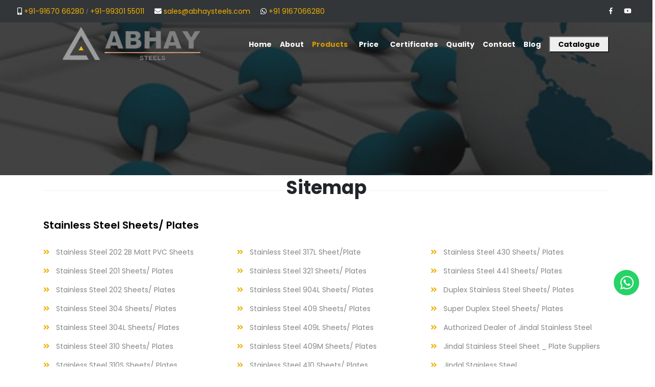

--- FILE ---
content_type: text/html
request_url: https://www.abhaysteels.com/sitemap.html
body_size: 5845
content:
<!DOCTYPE html>
<html class="side-header-overlay-full-screen">

<head>
    <meta charset="utf-8">
    <meta http-equiv="X-UA-Compatible" content="IE=edge">
    <title>Sitemap - Abhay Steels</title>
    <meta name="viewport" content="width=device-width, initial-scale=1, minimum-scale=1.0, shrink-to-fit=no">
    <meta name="description"
        content="Explore our comprehensive sitemap for easy navigation of Abhay Steels' products and services.">
    <link href="https://fonts.googleapis.com/css?family=Poppins:300,400,600,700,800%7CMontserrat:300,400,600,700"
        rel="stylesheet" type="text/css">
    <!-- Vendor CSS -->
    <link rel="stylesheet" href="https://cdnjs.cloudflare.com/ajax/libs/font-awesome/6.0.0-beta3/css/all.min.css">

    <link rel="stylesheet" href="vendor/bootstrap/css/bootstrap.min.css">
    <link rel="stylesheet" href="vendor/fontawesome-free/css/all.min.css">
    <link rel="stylesheet" href="vendor/animate/animate.min.css">
    <link rel="stylesheet" href="vendor/simple-line-icons/css/simple-line-icons.min.css">
    <!-- Theme CSS -->
    <link rel="stylesheet" href="css/theme.css">
    <link rel="stylesheet" href="css/theme-elements.css">
    <link rel="stylesheet" href="css/theme-blog.css">
    <link rel="stylesheet" href="css/theme-shop.css">
    <!-- Demo CSS -->
    <link rel="stylesheet" href="css/demos/demo-architecture-interior.css">
    <!-- Skin CSS -->
    <link rel="stylesheet" href="css/skins/skin-architecture-interior.css">
    <!-- Theme Custom CSS -->
    <link rel="stylesheet" href="css/custom.css">
    <!-- Canonical -->
    <link rel="Canonical" href="https://www.abhaysteels.com/sitemap.html">
    <!-- Google Tag Manager -->
    <script>(function (w, d, s, l, i) {
            w[l] = w[l] || []; w[l].push({
                'gtm.start':
                    new Date().getTime(), event: 'gtm.js'
            }); var f = d.getElementsByTagName(s)[0],
                j = d.createElement(s), dl = l != 'dataLayer' ? '&l=' + l : ''; j.async = true; j.src =
                    'https://www.googletagmanager.com/gtm.js?id=' + i + dl; f.parentNode.insertBefore(j, f);
        })(window, document, 'script', 'dataLayer', 'GTM-KQMCTV6');</script>
    <!-- End Google Tag Manager -->
</head>

<body data-target="#header" data-spy="scroll" data-offset="100">
    <!--Start of Tawk.to Script-->


    <script type="text/javascript">
        var Tawk_API = Tawk_API || {},
            Tawk_LoadStart = new Date();
        (function () {
            var s1 = document.createElement("script"),
                s0 = document.getElementsByTagName("script")[0];
            s1.async = true;
            s1.src = 'https://embed.tawk.to/5dc25c4be4c2fa4b6bda354b/default';
            s1.charset = 'UTF-8';
            s1.setAttribute('crossorigin', '*');
            s0.parentNode.insertBefore(s1, s0);
        })();
    </script>
    <!--End of Tawk.to Script-->
    <div class="fx-bg">
        <div class="row justify-content-between align-items-center bg-quaternary2">
            <div class="col-auto text-left d-flex align-items-center justify-content-end">
                <div style="padding-top:5px; padding-bottom:5px;" class="mx-4">
                    <div style="float:left;margin-right:20px;"><i class="fa fa-mobile-alt" style="color:#fff;"></i> <a
                            href="tel:+91-9167066280" target="_blank">+91-91670 66280</a> / <a href="tel:+919930155011"
                            target="_blank">+91-99301 55011</a></div>
                    <div style="float:left; margin-right:20px;"><i class="fa fa-envelope" style="color:#fff;"></i> <a
                            href="mailto:sales@abhaysteels.com" target="_blank">sales@abhaysteels.com</a></div>
                    <div style="float:left; "><i class="fab fa-whatsapp" style="color:#fff;"></i> <a
                            href="https://api.whatsapp.com/send?phone=919167066280" target="_blank"> +91 9167066280 </a>
                    </div>
                </div>
            </div>
            <div class="col-auto text-right d-flex align-items-center justify-content-end">
                <ul class="social-icons social-icons-clean social-icons-icon-light d-none d-md-inline-block mx-4">
                    <li class="social-icons-facebook"><a
                            href="https://www.facebook.com/people/Abhay-Steels/100068298845797/" target="_blank"
                            title="Facebook"><i class="fab fa-facebook-f"></i></a></li>
                    <li class="social-icons-facebook"><a
                            href="https://www.youtube.com/channel/UC-jMHJcJuhTolbwgGanT-hg/featured" target="_blank"
                            title="Youtube"><i class="fab fa-youtube"></i></a></li>
                    <!--<li class="social-icons-twitter"><a href="#" target="_blank" title="Twitter"><i class="fab fa-twitter"></i></a></li>
                    <li class="social-icons-linkedin"><a href="#" target="_blank" title="Linkedin"><i class="fab fa-linkedin-in"></i></a></li>
                   <li class="social-icons-youtube"><a href="#" target="_blank" title="Youtube"><i class="fab fa-youtube"></i></a></li>-->
                </ul>
            </div>
        </div>
    </div>
    <div class="body">
        <div class="sticky-wrapper sticky-wrapper-transparent sticky-wrapper-effect-1 sticky-wrapper-effect-1-dark sticky-wrapper-border-bottom"
            data-plugin-sticky data-plugin-options="{'minWidth': 0, 'stickyStartEffectAt': 100, 'padding': {'top': 0}}">
            <div class="sticky-body">
                <div class="container container-xl">
                    <div class="row justify-content-between align-items-center">
                        <div class="col-auto logo-mob">
                            <div class="py-4">
                                <a href="/"><img src="img/abhay-steel-logo-img.png" class="img-fluid" alt="Abhay Steels"></a>
                            </div>
                        </div>
                        <div class="col-auto text-right d-flex align-items-center justify-content-end main-menu-first">
                            <a href="/"
                                class="text-color-light font-weight-bold text-decoration-none d-none d-sm-block mr-3"><span
                                    class="font-weight-bold"> Home</span></a><a href="about-us.html"
                                class="text-color-light font-weight-bold text-decoration-none d-none d-sm-block mr-3"><span
                                    class="font-weight-bold"> About</span></a><a href="product.html"
                                class="text-color-light font-weight-bold text-decoration-none d-none d-sm-block mr-3"><span
                                    class="font-weight-bold  active"> Products</span></a>

                            <div href="javascript:void(0);"
                                class="text-color-light font-weight-bold text-decoration-none d-none d-sm-block mr-3">
                                <div class="dropdown">
                                    <button onclick="myFunction()" class="dropbtn">Price</button>
                                    <div id="myDropdown" class="dropdown-content">
                                        <a href="jindal-stainless-steel-304-sheet-price-list.html">Jindal SS 304 Sheet
                                            Price List</a>
                                        <a href="jindal-stainless-steel-316-sheet-price-list.html">Jindal SS 316 Sheet
                                            Price List</a>
                                        <a href="stainless-steel-430-sheet-price.html">SS 430 Sheet Price</a>
                                    </div>
                                </div>
                            </div><a href="certificates.html"
                                class="text-color-light font-weight-bold text-decoration-none d-none d-sm-block mr-3"><span
                                    class="font-weight-bold"> Certificates </span></a><a href="quality.html"
                                class="text-color-light font-weight-bold text-decoration-none d-none d-sm-block mr-3"><span
                                    class="font-weight-bold"> Quality</span></a><a href="contact-us.html"
                                class="text-color-light font-weight-bold text-decoration-none d-none d-sm-block mr-3"><span
                                    class="font-weight-bold"> Contact</span></a><a
                                href="https://www.abhaysteels.com/blog"
                                class="text-color-light font-weight-bold text-decoration-none d-none d-sm-block mr-3"><span
                                    class="font-weight-bold"> Blog</span></a>
                            <button><a class="buttoncatalogue" href="img/Abhay_Steels_pdf.pdf" target="_blank">Catalogue</a></button>

                            <button class="hamburguer-btn hamburguer-btn-light" data-set-active="false"><span
                                    class="hamburguer"><span></span><span></span><span></span></span>
                            </button>
                        </div>
                    </div>
                </div>
            </div>
        </div>
        <header class="side-header-overlay-full-screen side-header-hide" data-plugin-options="{'stickyEnabled': false}"
            id="header">
            <button
                class="hamburguer-btn hamburguer-btn-light hamburguer-btn-side-header hamburguer-btn-side-header-overlay active"
                data-set-active="false"><span class="close"><span></span><span></span></span>
            </button>
            <div class="header-body d-flex h-100">
                <div class="header-column flex-row flex-lg-column justify-content-center h-100">
                    <div class="header-container container d-flex h-100">
                        <div class="header-row header-row-side-header flex-row h-100 pb-5">
                            <div class="side-header-scrollable scrollable colored-slider h-50" data-plugin-scrollable>
                                <div class="scrollable-content">
                                    <div
                                        class="header-nav header-nav-light-text header-nav-links header-nav-links-side-header header-nav-links-vertical header-nav-links-vertical-expand header-nav-click-to-open align-self-start">
                                        <div
                                            class="header-nav-main header-nav-main-square header-nav-main-dropdown-no-borders header-nav-main-effect-4 header-nav-main-sub-effect-1">
                                            <nav>
                                                <ul class="nav nav-pills" id="mainNav">
                                                    <li class="dropdown"><a class="dropdown-item" data-hash
                                                            data-hash-offset="95" href="/">Home</a></li>
                                                    <li class="dropdown"><a class="dropdown-item" data-hash
                                                            data-hash-offset="95" href="about-us.html">About Us</a></li>
                                                    <li class="dropdown"><a class="dropdown-item mobile-active"
                                                            data-hash data-hash-offset="95"
                                                            href="product.html">Products</a></li>

                                                    <li class="dropdown">
                                                        <a class="dropdown-item dropbtn" onclick="myDrop()">Price</a>
                                                        <div id="myDropdown" class="dropdown-content">
                                                            <a href="jindal-stainless-steel-304-sheet-price-list.html">Jindal
                                                                SS 304 Sheet Price List</a>
                                                            <a href="jindal-stainless-steel-316-sheet-price-list.html
">Jindal SS 316 Sheet Price List</a>
                                                            <a href="stainless-steel-430-sheet-price.html">SS 430 Sheet
                                                                Price</a>
                                                        </div>
                                                    </li>

                                                    <li class="dropdown"><a class="dropdown-item" data-hash
                                                            data-hash-offset="95"
                                                            href="certificates.html">Certificates</a></li>
                                                    <li class="dropdown"><a class="dropdown-item" data-hash
                                                            data-hash-offset="95" href="quality.html">Quality</a></li>
                                                    <li class="dropdown"><a class="dropdown-item" data-hash
                                                            data-hash-offset="95" href="contact-us.html">Contact Us</a>
                                                    </li>
                                                    <li class="dropdown"><a class="dropdown-item" data-hash
                                                            data-hash-offset="95"
                                                            href="https://www.abhaysteels.com/blog">Blog</a></li>
                                                    <button><a class="buttoncatalogue" href="img/Abhay_Steels_pdf.pdf" target="_blank">Catalogue</a></button>
                                                </ul>
                                            </nav>
                                        </div>
                                    </div>
                                </div>
                            </div>
                        </div>
                    </div>
                </div>
            </div>
        </header>
        <div role="main" class="main">
            <div class="parallax-product-sitemap"></div>
            <div class="container py-2">
                <div class="row">
                    <div class="col">
                        <hr class="solid">
                        <div class="col-sm-12">
                            <h1 style="text-align:center;margin-top:-50px; margin-bottom:30px;"><strong>Sitemap</strong>
                            </h1>
                        </div>
                        <h2 class="site-map"><a
                                href="https://www.abhaysteels.com/stainless-steel-sheets-plates-supplier-stockist.html">Stainless
                                Steel Sheets/ Plates</a></h2>
                    </div>
                </div>
                <div class="row">
                    <div class="col-lg-4">
                        <ul class="list list-icons list-primary new-list">
                            <li><i class="fa fa-angle-double-right yellow"></i><a
                                    href="ss-202-2b-matt-pvc-sheets-supplier-stockist.html">Stainless Steel 202 2B Matt
                                    PVC Sheets</a></li>
                            <li><i class="fa fa-angle-double-right yellow"></i><a
                                    href="stainless-steel-201-sheets-plates-supplier-stockist.html">Stainless Steel 201
                                    Sheets/ Plates</a></li>
                            <li><i class="fa fa-angle-double-right yellow"></i><a
                                    href="stainless-steel-202-sheets-plates-supplier-stockist.html">Stainless Steel 202
                                    Sheets/ Plates</a></li>
                            <li><i class="fa fa-angle-double-right yellow"></i> <a
                                    href="https://www.abhaysteels.com/stainless-steel-304-sheets-plates-supplier-stockist.html">Stainless
                                    Steel 304 Sheets/ Plates</a></li>
                            <li><i class="fa fa-angle-double-right yellow"></i> <a
                                    href="https://www.abhaysteels.com/stainless-steel-304l-sheets-plates-supplier-stockist.html">Stainless
                                    Steel 304L Sheets/ Plates</a></li>
                            <li><i class="fa fa-angle-double-right yellow"></i> <a
                                    href="https://www.abhaysteels.com/stainless-steel-310-sheets-plates-supplier-stockist.html">Stainless
                                    Steel 310 Sheets/ Plates</a></li>
                            <li><i class="fa fa-angle-double-right yellow"></i> <a
                                    href="https://www.abhaysteels.com/stainless-steel-310s-sheets-plates-supplier-stockist.html">Stainless
                                    Steel 310S Sheets/ Plates</a></li>
                            <li><i class="fa fa-angle-double-right yellow"></i> <a
                                    href="https://www.abhaysteels.com/stainless-steel-316-sheets-plates-supplier-stockist.html">Stainless
                                    Steel 316 Sheets/ Plates</a></li>
                            <li><i class="fa fa-angle-double-right yellow"></i> <a
                                    href="https://www.abhaysteels.com/stainless-steel-316l-sheets-plates-supplier-stockist.html">Stainless
                                    Steel 316L Sheets/ Plates</a></li>
                            <li><i class="fa fa-angle-double-right yellow"></i><a href="stainless-steel-316ti-sheets-plates-supplier-stockist.html">Stainless Steel 316Ti Sheets/ Plates</a></li>
                            
                        </ul>
                    </div>
                    <div class="col-lg-4">
                        <ul class="list list-icons list-primary new-list">
                            <li><i class="fa fa-angle-double-right yellow"></i><a href="stainless-steel-317l-sheets-plates-supplier-stockist.html">Stainless Steel 317L Sheet/Plate</a>
                  </li>
                            <li><i class="fa fa-angle-double-right yellow"></i> <a
                                    href="https://www.abhaysteels.com/stainless-steel-321-sheets-plates-supplier-stockist.html">Stainless
                                    Steel 321 Sheets/ Plates</a></li>
                            <li><i class="fa fa-angle-double-right yellow"></i> <a
                                    href="https://www.abhaysteels.com/stainless-steel-904l-sheets-plates-supplier-stockist.html">Stainless
                                    Steel 904L Sheets/ Plates</a></li>
                            <li><i class="fa fa-angle-double-right yellow"></i> <a
                                    href="https://www.abhaysteels.com/stainless-steel-409-sheets-plates-supplier-stockist.html">Stainless
                                    Steel 409 Sheets/ Plates</a></li>
                            <li><i class="fa fa-angle-double-right yellow"></i> <a
                                    href="https://www.abhaysteels.com/stainless-steel-409l-sheets-plates-supplier-stockist.html">Stainless
                                    Steel 409L Sheets/ Plates</a></li>
                            <li><i class="fa fa-angle-double-right yellow"></i> <a
                                    href="https://www.abhaysteels.com/stainless-steel-409m-sheets-plates-supplier-stockist.html">Stainless
                                    Steel 409M Sheets/ Plates</a></li>
                            <li><i class="fa fa-angle-double-right yellow"></i> <a
                                    href="https://www.abhaysteels.com/stainless-steel-410-sheets-plates-supplier-stockist.html">Stainless
                                    Steel 410 Sheets/ Plates</a></li>
                            <li><i class="fa fa-angle-double-right yellow"></i> <a
                                    href="https://www.abhaysteels.com/stainless-steel-410s-sheets-plates-supplier-stockist.html">Stainless
                                    Steel 410S Sheets/ Plates</a></li>
                            <li><i class="fa fa-angle-double-right yellow"></i> <a
                                    href="https://www.abhaysteels.com/stainless-steel-420-sheets-plates-supplier-stockist.html">Stainless
                                    Steel 420 Sheets/ Plates</a></li>
                        </ul>
                    </div>
                    <div class="col-lg-4">
                        <ul class="list list-icons list-primary new-list">
                            <li><i class="fa fa-angle-double-right yellow"></i> <a
                                    href="https://www.abhaysteels.com/stainless-steel-430-sheets-plates-supplier-stockist.html">Stainless
                                    Steel 430 Sheets/ Plates</a></li>
                            <li><i class="fa fa-angle-double-right yellow"></i> <a
                                    href="https://www.abhaysteels.com/stainless-steel-441-sheets-plates-supplier-stockist.html">Stainless
                                    Steel 441 Sheets/ Plates</a></li>
                            <li><i class="fa fa-angle-double-right yellow"></i> <a
                                    href="https://www.abhaysteels.com/duplex-stainless-steel-sheets-plates-supplier-stockist.html">Duplex
                                    Stainless Steel Sheets/ Plates</a></li>
                            <li><i class="fa fa-angle-double-right yellow"></i> <a
                                    href="https://www.abhaysteels.com/super-duplex-steel-sheets-plates-supplier-stockist.html">Super
                                    Duplex Steel Sheets/ Plates</a></li>
                            <li><i class="fa fa-angle-double-right yellow"></i> <a
                                    href="authorized-dealer-of-jindal-stainless-steel-sheets-plates.html">Authorized
                                    Dealer of Jindal Stainless Steel</a></li>
                            <li><i class="fa fa-angle-double-right yellow"></i> <a
                                    href="jindal-stainless-steel-sheet-plate-suppliers.html">Jindal Stainless Steel
                                    Sheet _ Plate Suppliers</a></li>
                            <li><i class="fa fa-angle-double-right yellow"></i> <a
                                    href="jindal-stainless-steel.html">Jindal Stainless Steel</a></li>
                            <li><i class="fa fa-angle-double-right yellow"></i> <a
                                    href="jindal-stainless-steel-304-sheet-price-list.html">Jindal SS 304 Sheet Price
                                    List</a></li>
                            <li><i class="fa fa-angle-double-right yellow"></i> <a
                                    href="jindal-stainless-steel-316-sheet-price-list.html">Jindal SS 316 Sheet Price
                                    List</a></li>
                            <li><i class="fa fa-angle-double-right yellow"></i> <a
                                    href="stainless-steel-430-sheet-price.html">SS 430 Sheet Price</a></li>
                            <li><i class="fa fa-angle-double-right yellow"></i><a
                                    href="1.4003-3cr12-x2crni12-steel-sheets-plates-supplier-stockist.html">1.4003
                                    /3cr12/x2crni12 Sheet Plate</a></li>
                        </ul>
                    </div>
                </div>
                <div class="row">
                    <div class="col">
                        <hr class="solid">
                        <h2 class="site-map"><a
                                href="https://www.abhaysteels.com/stainless-steel-sheets-plates-supplier-stockist.html">Stainless
                                Steel Plates</a></h2>
                    </div>
                </div>
                <div class="row">
                    <div class="col-lg-4">
                        <ul class="list list-icons list-primary new-list">
                            <li><i class="fa fa-angle-double-right yellow"></i> <a
                                    href="stainless-steel-304-sheets-plates-supplier-stockist.html">Stainless Steel 304
                                    Plates</a></li>
                            <li><i class="fa fa-angle-double-right yellow"></i> <a
                                    href="stainless-steel-304l-sheets-plates-supplier-stockist.html">Stainless Steel
                                    304L
                                    Plates</a></li>
                            <li><i class="fa fa-angle-double-right yellow"></i> <a
                                    href="stainless-steel-310-sheets-plates-supplier-stockist.html">Stainless Steel 310
                                    Plates</a></li>
                            <li><i class="fa fa-angle-double-right yellow"></i> <a
                                    href="stainless-steel-310-sheets-plates-supplier-stockist.html">Stainless Steel 310S
                                    Plates</a></li>
                        </ul>
                    </div>
                    <div class="col-lg-4">
                        <ul class="list list-icons list-primary new-list">
                            <li><i class="fa fa-angle-double-right yellow"></i> <a
                                    href="stainless-steel-316-sheets-plates-supplier-stockist.html">Stainless Steel 316
                                    Plates</a></li>
                            <li><i class="fa fa-angle-double-right yellow"></i> <a
                                    href="stainless-steel-316l-sheets-plates-supplier-stockist.html">Stainless Steel
                                    316L
                                    Plates</a></li>
                            <li><i class="fa fa-angle-double-right yellow"></i> <a
                                    href="stainless-steel-321-sheets-plates-supplier-stockist.html">Stainless Steel 321
                                    Plates</a></li>
                            <li><i class="fa fa-angle-double-right yellow"></i> <a
                                    href="stainless-steel-904l-sheets-plates-supplier-stockist.html">Stainless Steel
                                    904L
                                    Plates</a></li>
                        </ul>
                    </div>
                    <div class="col-lg-4">
                        <ul class="list list-icons list-primary new-list">
                            <li><i class="fa fa-angle-double-right yellow"></i> <a
                                    href="stainless-steel-409-sheets-plates-supplier-stockist.html">Stainless Steel 409
                                    /
                                    409L Plates</a></li>
                            <li><i class="fa fa-angle-double-right yellow"></i> <a href="stainless-steel-409m-sheets-plates-supplier-stockist.html
">Stainless Steel 409M
                                    Plates</a></li>
                            <li><i class="fa fa-angle-double-right yellow"></i> <a
                                    href="stainless-steel-410-sheets-plates-supplier-stockist.html">Stainless Steel
                                    410/410S Plates</a></li>
                            <li><i class="fa fa-angle-double-right yellow"></i> <a href="stainless-steel-430-sheets-plates-supplier-stockist.html
">Stainless Steel 430
                                    Plates</a></li>
                        </ul>
                    </div>
                </div>
                <div class="row">
                    <div class="col">
                        <hr class="solid">
                        <h2 class="site-map"><a
                                href="https://www.abhaysteels.com/stainless-steel-coils-supplier-stockist.html">Stainless
                                Steel Coils</a></h2>
                    </div>
                </div>
                <div class="row">
                    <div class="col-lg-4">
                        <ul class="list list-icons list-primary new-list">
                            <li><i class="fa fa-angle-double-right yellow"></i> <a
                                    href="https://www.abhaysteels.com/stainless-steel-304-coils-supplier-stockist.html">Stainless
                                    Steel 304 Coils</a></li>
                            <li><i class="fa fa-angle-double-right yellow"></i> <a
                                    href="https://www.abhaysteels.com/stainless-steel-304l-coils-supplier-stockist.html">Stainless
                                    Steel 304L Coils</a></li>
                            <li><i class="fa fa-angle-double-right yellow"></i> <a
                                    href="https://www.abhaysteels.com/stainless-steel-310-coils-supplier-stockist.html">Stainless
                                    Steel 310 Coils</a></li>
                            <li><i class="fa fa-angle-double-right yellow"></i> <a
                                    href="https://www.abhaysteels.com/stainless-steel-310s-coils-supplier-stockist.html">Stainless
                                    Steel 310S Coils</a></li>
                            <li><i class="fa fa-angle-double-right yellow"></i> <a
                                    href="https://www.abhaysteels.com/stainless-steel-316-coils-supplier-stockist.html">Stainless
                                    Steel 316 Coils</a></li>
                            <li><i class="fa fa-angle-double-right yellow"></i> <a
                                    href="https://www.abhaysteels.com/stainless-steel-316l-coils-supplier-stockist.html">Stainless
                                    Steel 316L Coils</a></li>
                        </ul>
                    </div>
                    <div class="col-lg-4">
                        <ul class="list list-icons list-primary new-list">
                            <li><i class="fa fa-angle-double-right yellow"></i> <a
                                    href="https://www.abhaysteels.com/stainless-steel-321-coils-supplier-stockist.html">Stainless
                                    Steel 321 Coils</a></li>
                            <li><i class="fa fa-angle-double-right yellow"></i> <a
                                    href="https://www.abhaysteels.com/stainless-steel-904l-coils-supplier-stockist.html">Stainless
                                    Steel 904L Coils</a></li>
                            <li><i class="fa fa-angle-double-right yellow"></i> <a
                                    href="https://www.abhaysteels.com/stainless-steel-409-coils-supplier-stockist.html">Stainless
                                    Steel 409 Coils</a></li>
                            <li><i class="fa fa-angle-double-right yellow"></i> <a
                                    href="https://www.abhaysteels.com/stainless-steel-409l-coils-supplier-stockist.html">Stainless
                                    Steel 409L Coils</a></li>
                            <li><i class="fa fa-angle-double-right yellow"></i> <a
                                    href="https://www.abhaysteels.com/stainless-steel-409m-coils-supplier-stockist.html">Stainless
                                    Steel 409M Coils</a></li>
                            <li><i class="fa fa-angle-double-right yellow"></i> <a
                                    href="https://www.abhaysteels.com/stainless-steel-410-coils-supplier-stockist.html">Stainless
                                    Steel 410 Coils</a></li>
                        </ul>
                    </div>
                    <div class="col-lg-4">
                        <ul class="list list-icons list-primary new-list">
                            <li><i class="fa fa-angle-double-right yellow"></i> <a
                                    href="https://www.abhaysteels.com/stainless-steel-410s-coils-supplier-stockist.html">Stainless
                                    Steel 410S Coils</a></li>
                            <li><i class="fa fa-angle-double-right yellow"></i> <a
                                    href="https://www.abhaysteels.com/stainless-steel-420-coils-supplier-stockist.html">Stainless
                                    Steel 420 Coils</a></li>
                            <li><i class="fa fa-angle-double-right yellow"></i> <a
                                    href="https://www.abhaysteels.com/stainless-steel-430-coils-supplier-stockist.html">Stainless
                                    Steel 430 Coils</a></li>
                            <li><i class="fa fa-angle-double-right yellow"></i> <a
                                    href="https://www.abhaysteels.com/stainless-steel-441-coils-supplier-stockist.html">Stainless
                                    Steel 441 Coils</a></li>
                            <li><i class="fa fa-angle-double-right yellow"></i> <a
                                    href="https://www.abhaysteels.com/duplex-stainless-steel-coils-supplier-stockist.html">Duplex
                                    Stainless Steel Coils</a></li>
                            <li><i class="fa fa-angle-double-right yellow"></i> <a
                                    href="https://www.abhaysteels.com/super-duplex-steel-coils-supplier-stockist.html">Super
                                    Duplex Steel Coils</a></li>
                        </ul>
                    </div>
                </div>

                <div class="row">
                    <div class="col">
                        <hr class="solid">
                        <h2 class="site-map"><a href="stainless-steel-slitting-coil.html">Slitting Coils</a></h2>
                    </div>
                </div>

                <div class="row">
                    <div class="col-lg-4">
                        <ul class="list list-icons list-primary new-list">
                            <li><i class="fa fa-angle-double-right yellow"></i> <a
                                    href="stainless-steel-slitting-coil.html">Stainless
                                    Steel Slitting Coil</a></li>
                            <li><i class="fa fa-angle-double-right yellow"></i> <a
                                    href="stainless-steel-316l-slitting-coil.html">Stainless
                                    Steel 316L Slitting Coil</a></li>
                            <li><i class="fa fa-angle-double-right yellow"></i> <a
                                    href="stainless-steel-409-slitting-coil.html">Stainless
                                    Steel 409 Slitting Coil</a></li>
                            <li><i class="fa fa-angle-double-right yellow"></i> <a
                                    href="stainless-steel-430-slitting-coil.html">Stainless
                                    Steel 430 Slitting Coil</a></li>
                        </ul>
                    </div>
                </div>



                <div class="row">
                    <div class="col">
                        <hr class="solid">
                        <h2 class="site-map"><a
                                href="https://www.abhaysteels.com/stainless-steel-perforated-sheets-supplier-stockist.html">Stainless
                                Steel Perforated Sheets</a></h2>
                    </div>
                </div>
                <div class="row">
                    <div class="col-lg-4">
                        <ul class="list list-icons list-primary new-list">
                            <li><i class="fa fa-angle-double-right yellow"></i> <a
                                    href="https://www.abhaysteels.com/stainless-steel-304-perforated-sheets-supplier-stockist.html">Stainless
                                    Steel 304 Perforated Sheets</a></li>
                            <li><i class="fa fa-angle-double-right yellow"></i> <a
                                    href="https://www.abhaysteels.com/stainless-steel-304l-perforated-sheets-supplier-stockist.html">Stainless
                                    Steel 304L Perforated Sheets</a></li>
                            <li><i class="fa fa-angle-double-right yellow"></i> <a
                                    href="https://www.abhaysteels.com/stainless-steel-310-perforated-sheets-supplier-stockist.html">Stainless
                                    Steel 310 Perforated Sheets</a></li>
                            <li><i class="fa fa-angle-double-right yellow"></i> <a
                                    href="https://www.abhaysteels.com/stainless-steel-310s-perforated-sheets-supplier-stockist.html">Stainless
                                    Steel 310S Perforated Sheets</a></li>
                            <li><i class="fa fa-angle-double-right yellow"></i> <a
                                    href="https://www.abhaysteels.com/stainless-steel-316-perforated-sheets-supplier-stockist.html">Stainless
                                    Steel 316 Perforated Sheets</a></li>
                            <li><i class="fa fa-angle-double-right yellow"></i> <a
                                    href="https://www.abhaysteels.com/stainless-steel-316l-perforated-sheets-supplier-stockist.html">Stainless
                                    Steel 316L Perforated Sheets</a></li>
                        </ul>
                    </div>
                    <div class="col-lg-4">
                        <ul class="list list-icons list-primary new-list">
                            <li><i class="fa fa-angle-double-right yellow"></i> <a
                                    href="https://www.abhaysteels.com/stainless-steel-321-perforated-sheets-supplier-stockist.html">Stainless
                                    Steel 321 Perforated Sheets</a></li>
                            <li><i class="fa fa-angle-double-right yellow"></i> <a
                                    href="https://www.abhaysteels.com/stainless-steel-904l-perforated-sheets-supplier-stockist.html">Stainless
                                    Steel 904L Perforated Sheets</a></li>
                            <li><i class="fa fa-angle-double-right yellow"></i> <a
                                    href="https://www.abhaysteels.com/stainless-steel-409-perforated-sheets-supplier-stockist.html">Stainless
                                    Steel 409 Perforated Sheets</a></li>
                            <li><i class="fa fa-angle-double-right yellow"></i> <a
                                    href="https://www.abhaysteels.com/stainless-steel-409l-perforated-sheets-supplier-stockist.html">Stainless
                                    Steel 409L Perforated Sheets</a></li>
                            <li><i class="fa fa-angle-double-right yellow"></i> <a
                                    href="https://www.abhaysteels.com/stainless-steel-409m-perforated-sheets-supplier-stockist.html">Stainless
                                    Steel 409M Perforated Sheets</a></li>
                            <li><i class="fa fa-angle-double-right yellow"></i> <a
                                    href="https://www.abhaysteels.com/stainless-steel-410-perforated-sheets-supplier-stockist.html">Stainless
                                    Steel 410 Perforated Sheets</a></li>
                        </ul>
                    </div>
                    <div class="col-lg-4">
                        <ul class="list list-icons list-primary new-list">
                            <li><i class="fa fa-angle-double-right yellow"></i> <a
                                    href="https://www.abhaysteels.com/stainless-steel-410s-perforated-sheets-supplier-stockist.html">Stainless
                                    Steel 410S Perforated Sheets</a></li>
                            <li><i class="fa fa-angle-double-right yellow"></i> <a
                                    href="https://www.abhaysteels.com/stainless-steel-420-perforated-sheets-supplier-stockist.html">Stainless
                                    Steel 420 Perforated Sheets</a></li>
                            <li><i class="fa fa-angle-double-right yellow"></i> <a
                                    href="https://www.abhaysteels.com/stainless-steel-430-perforated-sheets-supplier-stockist.html">Stainless
                                    Steel 430 Perforated Sheets</a></li>
                            <li><i class="fa fa-angle-double-right yellow"></i> <a
                                    href="https://www.abhaysteels.com/stainless-steel-441-perforated-sheets-supplier-stockist.html">Stainless
                                    Steel 441 Perforated Sheets</a></li>
                            <li><i class="fa fa-angle-double-right yellow"></i> <a
                                    href="https://www.abhaysteels.com/duplex-stainless-steel-perforated-sheets-supplier-stockist.html">Duplex
                                    Stainless Steel Perforated Sheets</a></li>
                            <li><i class="fa fa-angle-double-right yellow"></i> <a
                                    href="https://www.abhaysteels.com/super-duplex-steel-perforated-sheets-supplier-stockist.html">Super
                                    Duplex Steel Perforated Sheets</a></li>
                        </ul>
                    </div>
                </div>
                <div class="row">
                    <div class="col">
                        <hr class="solid">
                        <h2 class="site-map"><a
                                href="https://www.abhaysteels.com/stainless-steel-flat-patta-patti-flat-bar-supplier-stockist.html">Stainless
                                Steel Flat/Patta/Patti/Flat Bar</a></h2>
                    </div>
                </div>
                <div class="row">
                    <div class="col-lg-4">
                        <ul class="list list-icons list-primary new-list">
                            <li><i class="fa fa-angle-double-right yellow"></i> <a
                                    href="https://www.abhaysteels.com/stainless-steel-202-flat-patta-patti-flat-bar-supplier-stockist.html">Stainless
                                    Steel 202 Flat/Patta/Patti/Flat Bar</a></li>
                        </ul>
                    </div>
                    <div class="col-lg-4">
                        <ul class="list list-icons list-primary new-list">
                            <li><i class="fa fa-angle-double-right yellow"></i> <a
                                    href="https://www.abhaysteels.com/stainless-steel-304-flat-patta-patti-flat-bar-supplier-stockist.html">Stainless
                                    Steel 304 Flat/Patta/Patti/Flat Bar</a></li>
                        </ul>
                    </div>
                    <div class="col-lg-4">
                        <ul class="list list-icons list-primary new-list">
                            <li><i class="fa fa-angle-double-right yellow"></i> <a
                                    href="https://www.abhaysteels.com/stainless-steel-316-flat-patta-patti-flat-bar-supplier-stockist.html">Stainless
                                    Steel 316 Flat/Patta/Patti/Flat Bar</a></li>
                        </ul>
                    </div>
                </div>
                <div class="row">
                    <div class="col">
                        <hr class="solid">
                        <h2 class="site-map"><a
                                href="https://www.abhaysteels.com/stainless-steel-angle-supplier-stockist.html">Stainless
                                Steel Angle</a></h2>
                    </div>
                </div>
                <div class="row">
                    <div class="col-lg-4">
                        <ul class="list list-icons list-primary new-list">
                            <li><i class="fa fa-angle-double-right yellow"></i> <a
                                    href="https://www.abhaysteels.com/stainless-steel-202-angle-supplier-stockist.html">Stainless
                                    Steel 202 Angle</a></li>
                        </ul>
                    </div>
                    <div class="col-lg-4">
                        <ul class="list list-icons list-primary new-list">
                            <li><i class="fa fa-angle-double-right yellow"></i> <a
                                    href="https://www.abhaysteels.com/stainless-steel-304-angle-supplier-stockist.html">Stainless
                                    Steel 304 Angle</a></li>
                        </ul>
                    </div>
                    <div class="col-lg-4">
                        <ul class="list list-icons list-primary new-list">
                            <li><i class="fa fa-angle-double-right yellow"></i> <a
                                    href="https://www.abhaysteels.com/stainless-steel-316-angle-supplier-stockist.html">Stainless
                                    Steel 316 Angle</a></li>
                        </ul>
                    </div>
                </div>
                <div class="row">
                    <div class="col">
                        <hr class="solid">
                        <h2 class="site-map"><a
                                href="https://www.abhaysteels.com/stainless-steel-channel-supplier-stockist.html">Stainless
                                Steel Channel</a></h2>
                    </div>
                </div>
                <div class="row">
                    <div class="col-lg-4">
                        <ul class="list list-icons list-primary new-list">
                            <li><i class="fa fa-angle-double-right yellow"></i> <a
                                    href="https://www.abhaysteels.com/stainless-steel-304-channel-supplier-stockist.html">Stainless
                                    Steel 304 Channel</a></li>
                        </ul>
                    </div>
                    <div class="col-lg-4">
                        <ul class="list list-icons list-primary new-list">
                            <li><i class="fa fa-angle-double-right yellow"></i> <a
                                    href="https://www.abhaysteels.com/stainless-steel-316-channel-supplier-stockist.html">Stainless
                                    Steel 316 Channel</a></li>
                        </ul>
                    </div>
                    <div class="col-lg-4">
                    </div>
                </div>
                <div class="row">
                    <div class="col">
                        <hr class="solid">
                        <h2 class="site-map"> <a
                                href="https://www.abhaysteels.com/stainless-steel-circle-supplier-stockist.html">Stainless
                                Steel Circle</a></h2>
                    </div>
                </div>
                <div class="row">
                    <div class="col-lg-4">
                        <ul class="list list-icons list-primary new-list">
                            <li><i class="fa fa-angle-double-right yellow"></i> <a
                                    href="https://www.abhaysteels.com/stainless-steel-304-circle-supplier-stockist.html">Stainless
                                    Steel 304 Circle</a></li>
                        </ul>
                    </div>
                    <div class="col-lg-4">
                        <ul class="list list-icons list-primary new-list">
                            <li><i class="fa fa-angle-double-right yellow"></i> <a
                                    href="https://www.abhaysteels.com/stainless-steel-316-circle-supplier-stockist.html">Stainless
                                    Steel 316 Circle</a></li>
                        </ul>
                    </div>
                    <div class="col-lg-4">
                    </div>
                </div>
                <div class="row">
                    <div class="col">
                        <hr class="solid">
                        <h2 class="site-map"><a
                                href="https://www.abhaysteels.com/stainless-steel-cut-piece-supplier-stockist.html">Stainless
                                Steel Cut Piece</a></h2>
                    </div>
                </div>
                <div class="row">
                    <div class="col-lg-4">
                        <ul class="list list-icons list-primary new-list">
                            <li><i class="fa fa-angle-double-right yellow"></i> <a
                                    href="https://www.abhaysteels.com/stainless-steel-304-cut-piece-supplier-stockist.html">Stainless
                                    Steel 304 Cut Piece</a></li>
                        </ul>
                    </div>
                    <div class="col-lg-4">
                        <ul class="list list-icons list-primary new-list">
                            <li><i class="fa fa-angle-double-right yellow"></i> <a
                                    href="https://www.abhaysteels.com/stainless-steel-316-cut-piece-supplier-stockist.html">Stainless
                                    Steel 316 Cut Piece</a></li>
                        </ul>
                    </div>
                    <div class="col-lg-4">
                    </div>
                </div>
                <div class="row">
                    <div class="col">
                        <hr class="solid">
                        <h2 class="site-map">DIN / UNS Sheet, Plate, Coil </h2>
                    </div>
                </div>
                <div class="row">
                    <div class="col-lg-4">
                        <ul class="list list-icons list-primary new-list">
                            <li><i class="fa fa-angle-double-right yellow"></i> <a
                                    href="https://www.abhaysteels.com/ss-1-4301-uns-s30400-sheets-plates-coils-supplier-stockist.html">SS
                                    1.4301 UNS S30400 Sheets Plates Coils</a></li>
                            <li><i class="fa fa-angle-double-right yellow"></i> <a
                                    href="https://www.abhaysteels.com/ss-1-4306-uns-s30403-sheets-plates-coils-supplier-stockist.html">SS
                                    1.4306 UNS S30403 Sheets Plates Coils</a></li>
                            <li><i class="fa fa-angle-double-right yellow"></i> <a
                                    href="https://www.abhaysteels.com/ss-1-4841-uns-s31000-sheets-plates-coils-supplier-stockist.html">SS
                                    1.4841 UNS S31000 Sheets Plates Coils</a></li>
                            <li><i class="fa fa-angle-double-right yellow"></i> <a
                                    href="https://www.abhaysteels.com/ss-1-4845-uns-s31008-sheets-plates-coils-supplier-stockist.html">SS
                                    1.4845 UNS S31008 Sheets Plates Coils</a></li>
                            <li><i class="fa fa-angle-double-right yellow"></i> <a
                                    href="https://www.abhaysteels.com/ss-1-4401-1-4436-uns-s31600-sheets-plates-coils-supplier-stockist.html">SS
                                    1.4401 / 1.4436 S31600 Sheets Plates Coils</a></li>
                        </ul>
                    </div>
                    <div class="col-lg-4">
                        <ul class="list list-icons list-primary new-list">
                            <li><i class="fa fa-angle-double-right yellow"></i> <a
                                    href="https://www.abhaysteels.com/ss-1-4404-1-4435-uns-s31603-sheets-plates-coils-supplier-stockist.html">1.4404/1.4435
                                    UNS S31603 Sheets Plates Coils</a></li>
                            <li><i class="fa fa-angle-double-right yellow"></i> <a
                                    href="https://www.abhaysteels.com/ss-1-4541-uns-s32100-sheets-plates-coils-supplier-stockist.html">SS
                                    1.4541 UNS S32100 Sheets Plates Coils</a></li>
                            <li><i class="fa fa-angle-double-right yellow"></i> <a
                                    href="https://www.abhaysteels.com/ss-1-4512-uns-s40900-sheets-plates-coils-supplier-stockist.html">SS
                                    1.4512 UNS S40900 Sheets Plates Coils</a></li>
                            <li><i class="fa fa-angle-double-right yellow"></i> <a
                                    href="https://www.abhaysteels.com/ss-1-4512-uns-s40903-sheets-plates-coils-supplier-stockist.html">SS
                                    1.4512 UNS S40903 Sheets Plates Coils</a></li>
                            <li><i class="fa fa-angle-double-right yellow"></i> <a
                                    href="https://www.abhaysteels.com/ss-1-4006-uns-s41000-sheets-plates-coils-supplier-stockist.html">SS
                                    1.4006 UNS S41000 Sheets Plates Coils</a></li>
                        </ul>
                    </div>
                    <div class="col-lg-4">
                        <ul class="list list-icons list-primary new-list">
                            <li><i class="fa fa-angle-double-right yellow"></i> <a
                                    href="https://www.abhaysteels.com/ss-1-4000-uns-s41008-sheets-plates-coils-supplier-stockist.html">SS
                                    1.4000 UNS S41008 Sheets Plates Coils</a></li>
                            <li><i class="fa fa-angle-double-right yellow"></i> <a
                                    href="https://www.abhaysteels.com/ss-1-4021-uns-s42000-sheets-plates-coils-supplier-stockist.html">SS
                                    1.4021 UNS S42000 Sheets Plates Coils</a></li>
                            <li><i class="fa fa-angle-double-right yellow"></i> <a
                                    href="https://www.abhaysteels.com/ss-1-4016-uns-s43000-sheets-plates-coils-supplier-stockist.html">SS
                                    1.4016 UNS S43000 Sheets Plates Coils</a></li>
                            <li><i class="fa fa-angle-double-right yellow"></i> <a
                                    href="https://www.abhaysteels.com/ss-1-4509-uns-s44100-sheets-plates-coils-supplier-stockist.html">SS
                                    1.4509 UNS S44100 Sheets Plates Coils</a></li>
                            <li><i class="fa fa-angle-double-right yellow"></i> <a
                                    href="https://www.abhaysteels.com/ss-1-4539-uns-n08904-sheets-plates-coils-supplier-stockist.html">SS
                                    1.4539 UNS N08904 Sheets Plates Coils</a></li>
                        </ul>
                    </div>
                </div>
                <div class="row">
                    <div class="col">
                        <hr class="solid">
                        <h2 class="site-map">EN Sheet, Plate, Coil</h2>
                    </div>
                </div>
                <div class="row">
                    <div class="col-lg-12">
                        <ul class="list list-icons list-primary new-list">
                            <li><i class="fa fa-angle-double-right yellow"></i> <a
                                    href="https://www.abhaysteels.com/x5crni18-10-sheets-plates-coils-supplier-stockist.html">X5crni18-10
                                    Sheets Plates Coils</a></li>
                            <li><i class="fa fa-angle-double-right yellow"></i> <a
                                    href="https://www.abhaysteels.com/x2crni18-10-sheets-plates-coils-supplier-stockist.html">X2crni18-10
                                    Sheets Plates Coils</a></li>
                        </ul>
                    </div>
                </div>
                <div class="row">
                    <div class="col">
                        <hr class="solid">
                        <h2 class="site-map">Stainless Steel Shim Sheets</h2>
                    </div>
                </div>
                <div class="row">
                    <div class="col-lg-4">
                        <ul class="list list-icons list-primary new-list">
                            <li><i class="fa fa-angle-double-right yellow"></i> <a
                                    href="https://www.abhaysteels.com/stainless-steel-304-shim-sheets-supplier-stockist.html">Stainless
                                    Steel 304 Shim Sheets</a></li>
                            <li><i class="fa fa-angle-double-right yellow"></i> <a
                                    href="stainless-steel-304-shim-coils-roll-supplier-stockist.html">Stainless Steel
                                    304 Shim Coils / Roll</a></li>
                            <li><i class="fa fa-angle-double-right yellow"></i> <a
                                    href="https://www.abhaysteels.com/stainless-steel-316-shim-sheets-supplier-stockist.html">Stainless
                                    Steel 316 Shim Sheets</a></li>
                        </ul>
                    </div>
                    <div class="col-lg-4">
                        <ul class="list list-icons list-primary new-list">
                            <li><i class="fa fa-angle-double-right yellow"></i> <a
                                    href="https://www.abhaysteels.com/stainless-steel-430-shim-sheets-supplier-stockist.html">Stainless
                                    Steel 430 Shim Sheets</a></li>
                            <li><i class="fa fa-angle-double-right yellow"></i> <a
                                    href="https://www.abhaysteels.com/duplex-steel-shim-sheets-supplier-stockist.html">Duplex
                                    Steel Shim Sheets</a></li>
                        </ul>
                    </div>
                    <div class="col-lg-4">
                        <ul class="list list-icons list-primary new-list">
                            <li><i class="fa fa-angle-double-right yellow"></i> <a
                                    href="https://www.abhaysteels.com/super-duplex-steel-shim-sheets-supplier-stockist.html">Super
                                    Duplex Steel Shim Sheets</a></li>
                            <li><i class="fa fa-angle-double-right yellow"></i> <a
                                    href="https://www.abhaysteels.com/nickel-alloy-shim-sheets-supplier-stockist.html">Nickel
                                    Alloy Shim Sheets</a></li>
                        </ul>
                    </div>
                </div>
                <div class="row">
                    <div class="col">
                        <hr class="solid">
                        <h2 class="site-map">Stainless Steel Foils</h2>
                    </div>
                </div>
                <div class="row">
                    <div class="col-lg-4">
                        <ul class="list list-icons list-primary new-list">
                            <li><i class="fa fa-angle-double-right yellow"></i> <a
                                    href="https://www.abhaysteels.com/stainless-steel-304-304l-foils-supplier-stockist.html">Stainless
                                    Steel 304 / 304L Foils</a></li>
                            <li><i class="fa fa-angle-double-right yellow"></i> <a
                                    href="stainless-steel-316-316l-foils-supplier-stockist.html">Stainless Steel 316 /
                                    316L Foils</a></li>
                        </ul>
                    </div>
                </div>
                <div class="row">
                    <div class="col">
                        <hr class="solid">
                        <h2 class="site-map">Stainless Steel Winding Strip</h2>
                    </div>
                </div>
                <div class="row">
                    <div class="col-lg-4">
                        <ul class="list list-icons list-primary new-list">
                            <li><i class="fa fa-angle-double-right yellow"></i> <a
                                    href="https://www.abhaysteels.com/stainless-steel-304-winding-strip-supplier-stockist.html">Stainless
                                    Steel 304 Winding Strip</a></li>
                            <li><i class="fa fa-angle-double-right yellow"></i> <a
                                    href="https://www.abhaysteels.com/stainless-steel-316-winding-strip-supplier-stockist.html">Stainless
                                    Steel 316 Winding Strip</a></li>
                        </ul>
                    </div>
                </div>
            </div>
        </div>
        <section class="section section-height-4 bg-quaternary2 border-0 m-0" id="contactus">
            <div class="container container-xl">
                <div class="row mb-5">
                    <div class="col text-center"><span
                            class="text-color-primary custom-font-secondary font-weight-semibold">GET IN TOUCH</span>
                        <h2 class="text-color-light font-weight-bold mb-3">Contact Us</h2>
                    </div>
                </div>
                <div class="row justify-content-center">
                    <div class="col-lg-6 col-xl-4 order-1 order-xl-2 mb-4 mb-lg-0">
                        <div class="card custom-card-style-1 h-100 opacity-10 py-lg-5 py-xl-0"
                            data-appear-animation="customBorderColored" data-appear-animation-delay="500"
                            data-plugin-options="{'accY': -500}">
                            <div class="card-body d-flex justify-content-center flex-column">
                                <ul class="list list-icons list-icons-sm">
                                    <li class="text-color-light font-weight-light"><i
                                            class="fas fa-angle-right custom-text-color-grey-1"></i> <strong
                                            class="text-4 font-weight-bold">Office Address</strong>
                                        <br> 3rd Khetwadi, Lifescapes Harihar, 2nd Floor,<br> Office No – 13,
                                        Mumbai–400004, India.
                                    </li>
                                    <li class="text-color-light font-weight-light"><i
                                            class="fas fa-angle-right custom-text-color-grey-1"></i> <strong
                                            class="text-4 font-weight-bold">Warehouse Address</strong><br>
                                        Plot No 1424, K.W.C Steel Market,<br> Road No 27, Panvel, Navi Mumbai - 410218.
                                    </li>
                                </ul>
                            </div>
                        </div>
                    </div>
                    <div class="col-lg-7 col-xl-4 order-1 order-xl-2 mb-4 mb-lg-0">
                        <div class="card custom-card-style-1 h-100 opacity-10 py-lg-5 py-xl-0"
                            data-appear-animation="customBorderColored" data-appear-animation-delay="500"
                            data-plugin-options="{'accY': -500}">
                            <div class="card-body d-flex justify-content-center flex-column text-center"><span
                                    class="text-color-light font-weight-bold text-5 mb-3">Call Us Now</span><a
                                    href="tel:+919167066280"
                                    class="text-decoration-none text-yellow font-weight-light line-height-2 text-4 mb-2">Hardik
                                    Ranka - +91-91670
                                    66280</a><a href="tel:+919930155011"
                                    class="text-decoration-none text-yellow font-weight-light line-height-2 text-4 mb-2 opacity-10 "
                                    data-appear-animation="customTextColored" data-appear-animation-delay="500"
                                    data-plugin-options="{'accY': -200}">Mitesh Ranka - +91-99301 55011</a><a
                                    href="tel:+912266151402"
                                    class="text-decoration-none text-yellow font-weight-light line-height-2 text-4 mb-2">Telephone
                                    no - +91-2266151402</a><br>
                                <span class="text-color-light font-weight-bold text-5 mb-3">Email Us Now</span><a
                                    href="mailto:sales@abhaysteels.com"
                                    class="text-decoration-none text-yellow font-weight-light line-height-2 text-4 mb-2">
                                    sales@abhaysteels.com</a>
                            </div>
                        </div>
                    </div>
                    <div class="col-lg-6 col-xl-4 order-3">
                        <div class="card custom-card-style-1">
                            <div class="card-body d-flex justify-content-center flex-column text-center"><span
                                    class="text-color-light font-weight-bold text-5 mb-3">OUR GLOBAL REACH</span></div>
                            <img src="img/world-map.png" title="Our Global Reach" alt="Our Global Reach" />
                        </div>
                    </div>
                </div>
            </div>
        </section>
        <footer id="footer" class="bg-quaternary border-width-1 custom-border-color-grey py-1 mt-0">
            <div class="container container-xl">
                <div class="row justify-content-between">
                    <div class="col-auto">
                        <ul class="social-icons social-icons-clean social-icons-icon-light">
                            <li class="social-icons-facebook"><a
                                    href="https://www.facebook.com/people/Abhay-Steels/100068298845797/" target="_blank"
                                    title="Facebook"><i class="fab fa-facebook-f"></i></a></li>
                            <li class="social-icons-rss"><a href="https://api.whatsapp.com/send?phone=9167066280"
                                    target="_blank" title="WhatsApp"><i class="fab fa-whatsapp"></i></a></li>
                            <li class="social-icons-facebook"><a
                                    href="https://www.youtube.com/channel/UC-jMHJcJuhTolbwgGanT-hg/featured"
                                    target="_blank" title="Youtube"><i class="fab fa-youtube"></i></a></li>
                            <!--<li class="social-icons-twitter"><a href="#" target="_blank" title="Twitter"><i class="fab fa-twitter"></i></a></li>
                            <li class="social-icons-linkedin"><a href="#" target="_blank" title="Linkedin"><i class="fab fa-linkedin-in"></i></a></li>
                           <li class="social-icons-youtube"><a href="#" target="_blank" title="Youtube"><i class="fab fa-youtube"></i></a></li>-->
                        </ul>
                    </div>
                    <div class="col-auto text-right">
                        <p class="text-color-light font-weight-light opacity-8 mb-0">Copyrights © 2019 All Rights
                            Reserved by Abhay Steels | Developed & SEO By <a href="https://www.rathinfotech.com/"
                                rel="nofollow" target="_blank">Rath Infotech </a></p>
                    </div>
                </div>
            </div>
        </footer>

        <a href="https://api.whatsapp.com/send?phone=919167066280" class="float" target="_blank">
            <i class="fab fa-whatsapp my-float"></i>
        </a>
    </div>
    <!-- Vendor -->
    <!--<a href="https://api.whatsapp.com/send?phone=912266157075" class="float" target="_blank"><i class="fab fa-whatsapp my-float"></i></a>-->
    <script src="vendor/jquery/jquery.min.js"></script>
    <script src="vendor/jquery.appear/jquery.appear.min.js"></script>
    <script src="vendor/jquery.easing/jquery.easing.min.js"></script>
    <script src="vendor/bootstrap/js/bootstrap.min.js"></script>
    <script src="vendor/common/common.min.js"></script>
    <!-- Components and Settings -->
    <script src="js/theme.js"></script>
    <!-- Custom -->
    <script src="js/custom.js"></script>
    <!-- Initialization Files -->
    <script src="js/theme.init.js"></script>


    <!-- Google Tag Manager (noscript) -->
    <noscript><iframe src="https://www.googletagmanager.com/ns.html?id=GTM-KQMCTV6" height="0" width="0"
            style="display:none;visibility:hidden"></iframe></noscript>
    <!-- End Google Tag Manager (noscript) -->



</body>

</html>

--- FILE ---
content_type: text/css
request_url: https://www.abhaysteels.com/css/theme-elements.css
body_size: 80145
content:
@charset "UTF-8";

.accordion .card {
    margin-top: 5px
}

.accordion .card:first-child {
    margin-top: 0
}

.accordion .card:first-of-type,
.accordion .card:last-of-type,
.accordion .card:not(:first-of-type):not(:last-of-type) {
    border: 1px solid rgba(0, 0, 0, .125);
    border-radius: .25rem
}

.accordion .card:not(:first-of-type) .card-header:first-child {
    border-radius: .25rem
}

.accordion .card-title {
    font-size: 16px
}

.accordion .card-header {
    padding: 0;
    border-radius: .25rem;
    border-bottom: 0;
    margin: -1px
}

.accordion .card-header a {
    display: block;
    padding: 10px 20px
}

.accordion .card-header a:focus,
.accordion .card-header a:hover {
    text-decoration: none
}

.accordion .card-header a [class^=icon-] {
    margin-right: 4px;
    position: relative;
    top: 1px
}

.accordion .card-header a .icons,
.accordion .card-header a [class*=fa-] {
    display: inline-block;
    margin-right: 5px;
    position: relative;
    top: -1px
}

.accordion .card-header a .icons {
    top: 1px
}

.accordion.accordion-sm .card-header a {
    padding: 5px 15px;
    font-size: .9em
}

.accordion.accordion-sm .card-body {
    font-size: .9em
}

.accordion.accordion-lg .card-header a {
    padding: 15px 15px;
    font-size: 1em;
    font-weight: 600
}

.accordion.without-bg .card-default {
    background: 0 0 !important
}

.accordion.without-bg .card-default>.card-header {
    background: 0 0 !important
}

.accordion.without-bg .card-body {
    padding-top: 0
}

.accordion.without-borders .card {
    border: 0 !important;
    -webkit-box-shadow: none;
    box-shadow: none;
    border-radius: 0
}

.accordion.without-borders .card-header a {
    padding-left: 0;
    padding-right: 0
}

.accordion.without-borders .card-body {
    padding: 0
}

.accordion.accordion-modern .card:first-of-type,
.accordion.accordion-modern .card:last-of-type,
.accordion.accordion-modern .card:not(:first-of-type):not(:last-of-type) {
    border: 4px solid #f7f7f7
}

.accordion.accordion-modern .card .card-header {
    background-color: #f7f7f7;
    border-radius: 0
}

.accordion.accordion-modern-grey-scale-1 .card:first-of-type,
.accordion.accordion-modern-grey-scale-1 .card:last-of-type,
.accordion.accordion-modern-grey-scale-1 .card:not(:first-of-type):not(:last-of-type) {
    border-color: #ededed
}

.accordion.accordion-modern-grey-scale-1 .card .card-header {
    background-color: #ededed
}

.appear-animation {
    opacity: 0
}

.appear-animation-visible {
    opacity: 1
}

.transition-2ms {
    -webkit-transition: all .2s ease-in-out;
    transition: all .2s ease-in-out
}

@-webkit-keyframes maskUp {
    from {
        -webkit-transform: translate(0, 100%);
        transform: translate(0, 100%)
    }

    to {
        -webkit-transform: translate(0, 0);
        transform: translate(0, 0)
    }
}

@keyframes maskUp {
    from {
        -webkit-transform: translate(0, 100%);
        transform: translate(0, 100%)
    }

    to {
        -webkit-transform: translate(0, 0);
        transform: translate(0, 0)
    }
}

@-webkit-keyframes maskRight {
    from {
        -webkit-transform: translate(-100%, 0);
        transform: translate(-100%, 0)
    }

    to {
        -webkit-transform: translate(0, 0);
        transform: translate(0, 0)
    }
}

@keyframes maskRight {
    from {
        -webkit-transform: translate(-100%, 0);
        transform: translate(-100%, 0)
    }

    to {
        -webkit-transform: translate(0, 0);
        transform: translate(0, 0)
    }
}

@-webkit-keyframes maskDown {
    from {
        -webkit-transform: translate(0, -100%);
        transform: translate(0, -100%)
    }

    to {
        -webkit-transform: translate(0, 0);
        transform: translate(0, 0)
    }
}

@keyframes maskDown {
    from {
        -webkit-transform: translate(0, -100%);
        transform: translate(0, -100%)
    }

    to {
        -webkit-transform: translate(0, 0);
        transform: translate(0, 0)
    }
}

@-webkit-keyframes maskLeft {
    from {
        -webkit-transform: translate(100%, 0);
        transform: translate(100%, 0)
    }

    to {
        -webkit-transform: translate(0, 0);
        transform: translate(0, 0)
    }
}

@keyframes maskLeft {
    from {
        -webkit-transform: translate(100%, 0);
        transform: translate(100%, 0)
    }

    to {
        -webkit-transform: translate(0, 0);
        transform: translate(0, 0)
    }
}

.maskUp {
    -webkit-animation-name: maskUp;
    animation-name: maskUp
}

.maskRight {
    -webkit-animation-name: maskRight;
    animation-name: maskRight
}

.maskDown {
    -webkit-animation-name: maskDown;
    animation-name: maskDown
}

.maskLeft {
    -webkit-animation-name: maskLeft;
    animation-name: maskLeft
}

@-webkit-keyframes headerReveal {
    from {
        top: -150px
    }

    to {
        top: 0
    }
}

@keyframes headerReveal {
    from {
        top: -150px
    }

    to {
        top: 0
    }
}

@-webkit-keyframes fadeInUpShorter {
    from {
        opacity: 0;
        -webkit-transform: translate(0, 50px);
        transform: translate(0, 50px)
    }

    to {
        opacity: 1;
        -webkit-transform: none;
        transform: none
    }
}

@keyframes fadeInUpShorter {
    from {
        opacity: 0;
        -webkit-transform: translate(0, 50px);
        transform: translate(0, 50px)
    }

    to {
        opacity: 1;
        -webkit-transform: none;
        transform: none
    }
}

.fadeInUpShorter {
    -webkit-animation-name: fadeInUpShorter;
    animation-name: fadeInUpShorter
}

@-webkit-keyframes fadeInLeftShorter {
    from {
        opacity: 0;
        -webkit-transform: translate(50px, 0);
        transform: translate(50px, 0)
    }

    to {
        opacity: 1;
        -webkit-transform: none;
        transform: none
    }
}

@keyframes fadeInLeftShorter {
    from {
        opacity: 0;
        -webkit-transform: translate(50px, 0);
        transform: translate(50px, 0)
    }

    to {
        opacity: 1;
        -webkit-transform: none;
        transform: none
    }
}

.fadeInLeftShorter {
    -webkit-animation-name: fadeInLeftShorter;
    animation-name: fadeInLeftShorter
}

@-webkit-keyframes fadeInRightShorter {
    from {
        opacity: 0;
        -webkit-transform: translate(-50px, 0);
        transform: translate(-50px, 0)
    }

    to {
        opacity: 1;
        -webkit-transform: none;
        transform: none
    }
}

@keyframes fadeInRightShorter {
    from {
        opacity: 0;
        -webkit-transform: translate(-50px, 0);
        transform: translate(-50px, 0)
    }

    to {
        opacity: 1;
        -webkit-transform: none;
        transform: none
    }
}

.fadeInRightShorter {
    -webkit-animation-name: fadeInRightShorter;
    animation-name: fadeInRightShorter
}

@-webkit-keyframes fadeInDownShorter {
    from {
        opacity: 0;
        -webkit-transform: translate(0, -50px);
        transform: translate(0, -50px)
    }

    to {
        opacity: 1;
        -webkit-transform: none;
        transform: none
    }
}

@keyframes fadeInDownShorter {
    from {
        opacity: 0;
        -webkit-transform: translate(0, -50px);
        transform: translate(0, -50px)
    }

    to {
        opacity: 1;
        -webkit-transform: none;
        transform: none
    }
}

.fadeInDownShorter {
    -webkit-animation-name: fadeInDownShorter;
    animation-name: fadeInDownShorter
}

@-webkit-keyframes expandIn {
    from {
        opacity: 0;
        -webkit-transform: scale(.8);
        transform: scale(.8)
    }

    to {
        opacity: 1;
        -webkit-transform: scale(1);
        transform: scale(1)
    }
}

@keyframes expandIn {
    from {
        opacity: 0;
        -webkit-transform: scale(.8);
        transform: scale(.8)
    }

    to {
        opacity: 1;
        -webkit-transform: scale(1);
        transform: scale(1)
    }
}

.expandIn {
    -webkit-animation-name: expandIn;
    animation-name: expandIn
}

@-webkit-keyframes gradientTransition {
    0% {
        background-position: 0 50%
    }

    50% {
        background-position: 100% 50%
    }

    100% {
        background-position: 0 50%
    }
}

@keyframes gradientTransition {
    0% {
        background-position: 0 50%
    }

    50% {
        background-position: 100% 50%
    }

    100% {
        background-position: 0 50%
    }
}

@-webkit-keyframes sliderScrollButton {
    0% {
        opacity: 1;
        -webkit-transform: translate3d(-50%, 0, 0);
        transform: translate3d(-50%, 0, 0)
    }

    70% {
        opacity: 1;
        -webkit-transform: translate3d(-50%, 10px, 0);
        transform: translate3d(-50%, 10px, 0)
    }

    100% {
        opacity: 0;
        -webkit-transform: translate3d(-50%, 10px, 0);
        transform: translate3d(-50%, 10px, 0)
    }
}

@keyframes sliderScrollButton {
    0% {
        opacity: 1;
        -webkit-transform: translate3d(-50%, 0, 0);
        transform: translate3d(-50%, 0, 0)
    }

    70% {
        opacity: 1;
        -webkit-transform: translate3d(-50%, 10px, 0);
        transform: translate3d(-50%, 10px, 0)
    }

    100% {
        opacity: 0;
        -webkit-transform: translate3d(-50%, 10px, 0);
        transform: translate3d(-50%, 10px, 0)
    }
}

@-webkit-keyframes arrowLeftRight {
    0% {
        -webkit-transform: translate3d(-1px, 0, 0);
        transform: translate3d(-1px, 0, 0)
    }

    50% {
        -webkit-transform: translate3d(1px, 0, 0);
        transform: translate3d(1px, 0, 0)
    }

    100% {
        -webkit-transform: translate3d(-1px, 0, 0);
        transform: translate3d(-1px, 0, 0)
    }
}

@keyframes arrowLeftRight {
    0% {
        -webkit-transform: translate3d(-1px, 0, 0);
        transform: translate3d(-1px, 0, 0)
    }

    50% {
        -webkit-transform: translate3d(1px, 0, 0);
        transform: translate3d(1px, 0, 0)
    }

    100% {
        -webkit-transform: translate3d(-1px, 0, 0);
        transform: translate3d(-1px, 0, 0)
    }
}

@-webkit-keyframes navItemArrow {
    0% {
        position: relative;
        left: -1px
    }

    50% {
        position: relative;
        left: 3px
    }

    100% {
        position: relative;
        left: -1px
    }
}

@keyframes navItemArrow {
    0% {
        position: relative;
        left: -1px
    }

    50% {
        position: relative;
        left: 3px
    }

    100% {
        position: relative;
        left: -1px
    }
}

.hover-in {
    -webkit-transition: .1s ease-out !important;
    transition: .1s ease-out !important
}

.hover-out {
    -webkit-transition: .1s ease-in !important;
    transition: .1s ease-in !important
}

.hover-3d {
    -webkit-transition: none;
    transition: none
}

@-webkit-keyframes hotspot-pulsate {
    0% {
        -webkit-transform: scale(1);
        transform: scale(1);
        opacity: .8
    }

    45% {
        -webkit-transform: scale(1.75);
        transform: scale(1.75);
        opacity: 0
    }
}

@keyframes hotspot-pulsate {
    0% {
        -webkit-transform: scale(1);
        transform: scale(1);
        opacity: .8
    }

    45% {
        -webkit-transform: scale(1.75);
        transform: scale(1.75);
        opacity: 0
    }
}

@-webkit-keyframes stop-hotspot-pulsate {
    from {
        opacity: .4
    }

    to {
        -webkit-transform: scale(2);
        transform: scale(2);
        opacity: 0
    }
}

@keyframes stop-hotspot-pulsate {
    from {
        opacity: .4
    }

    to {
        -webkit-transform: scale(2);
        transform: scale(2);
        opacity: 0
    }
}

.arrow {
    background: transparent url(../img/arrows.png) no-repeat 0 0;
    width: 47px;
    height: 120px;
    display: inline-block;
    position: relative
}

.arrow.arrow-light {
    background-image: url(../img/arrows-dark.png)
}

.arrow.vtl {
    background-position: 0 0;
    width: 47px;
    height: 96px
}

.arrow.vtr {
    background-position: -101px 0;
    width: 47px;
    height: 96px
}

.arrow.vbl {
    background-position: 0 -144px;
    width: 47px;
    height: 96px
}

.arrow.vbr {
    background-position: -101px -144px;
    width: 47px;
    height: 96px
}

.arrow.hlt {
    background-position: -209px 0;
    width: 120px;
    height: 47px
}

.arrow.hlb {
    background-position: -209px -101px;
    width: 120px;
    height: 47px
}

.arrow.hrt {
    background-position: -353px 0;
    width: 120px;
    height: 47px
}

.arrow.hrb {
    background-position: -353px -101px;
    width: 120px;
    height: 47px
}

@media (max-width:575px) {
    .arrow {
        display: none
    }
}

.bg-color-scale-overlay {
    position: relative
}

.bg-color-scale-overlay:before {
    content: "";
    display: block;
    background: #000;
    bottom: 0;
    height: 100%;
    left: 0;
    position: absolute;
    right: 0;
    top: 0;
    width: 100%;
    z-index: 1;
    opacity: 0
}

.bg-color-scale-overlay .bg-color-scale-overlay-wrapper {
    position: relative;
    z-index: 2
}

.bg-color-scale-overlay-1:before {
    opacity: .05 !important
}

.bg-color-scale-overlay-2:before {
    opacity: .1 !important
}

.bg-color-scale-overlay-3:before {
    opacity: .15 !important
}

.bg-color-scale-overlay-4:before {
    opacity: .2 !important
}

.bg-color-scale-overlay-5:before {
    opacity: .25 !important
}

.bg-color-scale-overlay-6:before {
    opacity: .3 !important
}

.bg-color-scale-overlay-7:before {
    opacity: .35 !important
}

.bg-color-scale-overlay-8:before {
    opacity: .4 !important
}

.bg-color-scale-overlay-9:before {
    opacity: .45 !important
}

.background-transparent {
    background: 0 0 !important
}

.bg-color-white {
    background: #fff !important
}

.bg-color-black {
    background: #000 !important
}

.badge-primary {
    background-color: #ccc;
    color: #fff
}

.badge-success {
    background-color: #28a745;
    color: #fff
}

.badge-warning {
    background-color: #ffc107;
    color: #fff
}

.badge-danger {
    background-color: #dc3545;
    color: #fff
}

.badge-info {
    background-color: #17a2b8;
    color: #fff
}

.badge-dark {
    background-color: #212529;
    color: #fff
}

.badge.badge-xs {
    padding: .3em .5em
}

.badge.badge-sm {
    padding: .5em .8em
}

.badge.badge-md {
    padding: 1em 1.6em;
    font-size: 85%
}

.badge.badge-lg {
    padding: 1.5em 2em;
    font-size: 90%
}

.badge.badge-xl {
    padding: 2em 2.5em;
    font-size: 100%
}

.circular-bar {
    text-align: center;
    margin-bottom: 25px
}

.circular-bar .circular-bar-chart {
    position: relative
}

.circular-bar strong {
    display: block;
    font-weight: 600;
    font-size: 18px;
    line-height: 30px;
    position: absolute;
    top: 35%;
    width: 80%;
    left: 10%;
    text-align: center
}

.circular-bar label {
    display: block;
    font-weight: 100;
    font-size: 17px;
    line-height: 20px;
    position: absolute;
    top: 50%;
    width: 80%;
    left: 10%;
    text-align: center
}

.circular-bar.only-icon .icons,
.circular-bar.only-icon [class*=fa-] {
    display: block;
    font-size: 38px;
    line-height: 30px;
    position: absolute;
    top: 40%;
    width: 80%;
    left: 10%;
    text-align: center
}

.circular-bar.single-line strong {
    top: 40%
}

.circular-bar.circular-bar-sm label {
    font-size: 14px;
    top: 36%
}

.circular-bar.circular-bar-lg strong {
    font-size: 20px;
    top: 40%
}

.progress {
    border-radius: 25px;
    height: 20px;
    background: #fafafa;
    overflow: visible
}

.progress.progress-border-radius {
    border-radius: 3px
}

.progress.progress-border-radius .progress-bar {
    border-radius: 3px
}

.progress.progress-no-border-radius {
    border-radius: 0
}

.progress.progress-no-border-radius .progress-bar {
    border-radius: 0
}

.progress.progress-xs {
    height: 5px
}

.progress.progress-xs .progress-bar {
    line-height: 5px;
    height: auto
}

.progress.progress-sm {
    height: 10px
}

.progress.progress-sm .progress-bar {
    line-height: 10px;
    height: auto
}

.progress.progress-lg {
    height: 35px
}

.progress.progress-lg .progress-bar {
    font-size: 13px;
    line-height: 35px;
    height: auto
}

.progress.progress-dark {
    background: #333
}

.progress.progress-right-side-value {
    position: relative;
    margin-right: 40px
}

.progress.progress-right-side-value .progress-bar-value {
    position: absolute;
    top: 50%;
    right: 0;
    -webkit-transform: translate3d(40px, -50%, 0);
    transform: translate3d(40px, -50%, 0)
}

.progress-bar {
    background-color: #ccc;
    -webkit-box-shadow: none;
    box-shadow: none;
    position: relative;
    border-radius: 25px
}

.progress-bar-tooltip {
    position: absolute;
    padding: 4px 8px;
    background-color: #333;
    color: #fff;
    line-height: 15px;
    font-size: 11px;
    display: block;
    position: absolute;
    top: -28px;
    right: 5px;
    border-radius: 3px;
    opacity: 0
}

.progress-bar-tooltip:after {
    border-color: #333 transparent;
    border-style: solid;
    border-width: 5px 5px 0;
    bottom: -5px;
    content: "";
    display: block;
    left: 13px;
    position: absolute;
    width: 0
}

.progress-bar-primary {
    background-color: #ccc;
    color: #fff
}

.progress-bar-success {
    background-color: #28a745;
    color: #fff
}

.progress-bar-warning {
    background-color: #ffc107;
    color: #fff
}

.progress-bar-danger {
    background-color: #dc3545;
    color: #fff
}

.progress-bar-info {
    background-color: #17a2b8;
    color: #fff
}

.progress-bar-dark {
    background-color: #212529;
    color: #fff
}

.border-top {
    border-top: 1px solid #dadada !important
}

.border-bottom {
    border-bottom: 1px solid #dadada !important
}

.border-left {
    border-left: 1px solid #dadada !important
}

.border-right {
    border-right: 1px solid #dadada !important
}

.border-all {
    border: 1px solid #dadada !important
}

.border-top-light {
    border-top: 1px solid rgba(0, 0, 0, .06) !important
}

.border-bottom-light {
    border-bottom: 1px solid rgba(0, 0, 0, .06) !important
}

.border-left-light {
    border-left: 1px solid rgba(0, 0, 0, .06) !important
}

.border-right-light {
    border-right: 1px solid rgba(0, 0, 0, .06) !important
}

.border-all-light {
    border: 1px solid rgba(0, 0, 0, .06) !important
}

.border-width-1 {
    border-width: 1px !important
}

.border-width-2 {
    border-width: 2px !important
}

.border-width-3 {
    border-width: 3px !important
}

.border-width-4 {
    border-width: 4px !important
}

.border-width-5 {
    border-width: 5px !important
}

.btn {
    font-size: 12.8px;
    font-size: .8rem;
    padding: 8.528px 14.928px;
    padding: .533rem .933rem;
    cursor: pointer
}

.btn.btn-xs {
    font-size: 11.2px;
    font-size: .7rem;
    padding: 3.2px 8px;
    padding: .2rem .5rem
}

.btn.btn-sm {
    font-size: 12.8px;
    font-size: .8rem;
    padding: 4.8px 10.4px;
    padding: .3rem .65rem
}

.btn.btn-lg {
    font-size: 16px;
    font-size: 1rem;
    padding: 8px 16px;
    padding: .5rem 1rem
}

.btn.btn-xl {
    font-size: 16px;
    font-size: 1rem;
    padding: 12.8px 32px;
    padding: .8rem 2rem
}

.btn.btn-px-1 {
    padding-left: 5.6px;
    padding-left: .35rem;
    padding-right: 5.6px;
    padding-right: .35rem
}

.btn.btn-px-2 {
    padding-left: 12px;
    padding-left: .75rem;
    padding-right: 12px;
    padding-right: .75rem
}

.btn.btn-px-3 {
    padding-left: 20px;
    padding-left: 1.25rem;
    padding-right: 20px;
    padding-right: 1.25rem
}

.btn.btn-px-4 {
    padding-left: 28px;
    padding-left: 1.75rem;
    padding-right: 28px;
    padding-right: 1.75rem
}

.btn.btn-px-5 {
    padding-left: 38.4px;
    padding-left: 2.4rem;
    padding-right: 38.4px;
    padding-right: 2.4rem
}

.btn.btn-py-1 {
    padding-top: 5.6px;
    padding-top: .35rem;
    padding-bottom: 5.6px;
    padding-bottom: .35rem
}

.btn.btn-py-2 {
    padding-top: 12px;
    padding-top: .75rem;
    padding-bottom: 12px;
    padding-bottom: .75rem
}

.btn.btn-py-3 {
    padding-top: 20px;
    padding-top: 1.25rem;
    padding-bottom: 20px;
    padding-bottom: 1.25rem
}

.btn.btn-py-4 {
    padding-top: 28px;
    padding-top: 1.75rem;
    padding-bottom: 28px;
    padding-bottom: 1.75rem
}

.btn.btn-py-5 {
    padding-top: 32px;
    padding-top: 2rem;
    padding-bottom: 32px;
    padding-bottom: 2rem
}

html body .btn.active,
html body .btn.focus,
html body .btn:active,
html body .btn:focus,
html body.body .btn.active,
html body.body .btn.focus,
html body.body .btn:active,
html body.body .btn:focus {
    -webkit-box-shadow: none !important;
    box-shadow: none !important
}

.btn+.dropdown-menu .dropdown-item {
    font-size: 12.8px;
    font-size: .8rem
}

.btn-default {
    color: #333;
    background-color: #fff;
    border-color: #ccc;
    -webkit-box-shadow: none !important;
    box-shadow: none !important
}

.btn-default:active,
.btn-default:focus,
.btn-default:hover {
    color: #333;
    background-color: #e6e6e6;
    border-color: #adadad
}

.btn-outline {
    border-width: 2px;
    padding: 7.728px 14.928px;
    padding: .483rem .933rem
}

.btn-outline.btn-xs {
    padding: 2.4px 8px;
    padding: .15rem .5rem
}

.btn-outline.btn-sm {
    padding: 4px 10.4px;
    padding: .25rem .65rem
}

.btn-outline.btn-lg {
    padding: 7.2px 16px;
    padding: .45rem 1rem
}

.btn-outline.btn-xl {
    padding: 12px 32px;
    padding: .75rem 2rem
}

.btn-modern {
    text-transform: uppercase;
    font-size: .8em;
    padding: 12.8px 24px;
    padding: .8rem 1.5rem;
    font-weight: 600
}

.btn-rounded {
    border-radius: 35px
}

.btn-rounded-icon {
    border-radius: 50px;
    padding: 0;
    width: 50px;
    height: 50px;
    display: -webkit-inline-box;
    display: -ms-inline-flexbox;
    display: inline-flex;
    -webkit-box-pack: center;
    -ms-flex-pack: center;
    justify-content: center;
    -webkit-box-align: center;
    -ms-flex-align: center;
    align-items: center
}

.btn-rounded-icon[data-hash]>i {
    pointer-events: none
}

.btn-3d {
    border-bottom-width: 3px
}

.btn-with-arrow {
    background-color: transparent;
    font-weight: 600
}

.btn-with-arrow span {
    background-color: #ccc;
    display: inline-block;
    height: 25px;
    line-height: 24px;
    width: 24px;
    border-radius: 50%;
    margin-left: 10px;
    -webkit-transition: all .1s linear;
    transition: all .1s linear
}

.btn-with-arrow i {
    color: #fff;
    font-size: 8px;
    top: -1px;
    position: relative
}

.btn-with-arrow:hover span {
    -webkit-transform: translateX(5px);
    transform: translateX(5px)
}

.btn-with-arrow.btn-lg span,
.btn-with-arrow.btn-xl span {
    line-height: 23px
}

.btn-with-arrow.btn-xs span {
    line-height: 25px
}

.btn-icon i {
    margin-right: 10px
}

.btn-icon-right i {
    margin-right: 0;
    margin-left: 10px
}

.btn.dropdown-toggle:after {
    margin-left: .155em;
    vertical-align: .155em
}

.btn-primary {
    background-color: #ccc;
    border-color: #ccc #ccc #b3b3b3;
    color: #fff
}

.btn-primary.hover,
.btn-primary:hover {
    background-color: #dfdfdf;
    border-color: #e6e6e6 #e6e6e6 #ccc;
    color: #fff
}

.btn-primary.focus,
.btn-primary:focus {
    -webkit-box-shadow: 0 0 0 3px rgba(204, 204, 204, .5);
    box-shadow: 0 0 0 3px rgba(204, 204, 204, .5)
}

.btn-primary.disabled,
.btn-primary:disabled {
    background-color: #ccc;
    border-color: #ccc #ccc #b3b3b3
}

.btn-primary.active,
.btn-primary:active,
.show>.btn-primary.dropdown-toggle {
    background-color: #b9b9b9;
    background-image: none;
    border-color: #b3b3b3 #b3b3b3 #999
}

.btn-outline.btn-primary {
    color: #ccc;
    background-color: transparent;
    background-image: none;
    border-color: #ccc
}

.btn-outline.btn-primary.hover,
.btn-outline.btn-primary:hover {
    color: #fff;
    background-color: #ccc;
    border-color: #ccc
}

.btn-outline.btn-primary.focus,
.btn-outline.btn-primary:focus {
    -webkit-box-shadow: 0 0 0 3px rgba(204, 204, 204, .5);
    box-shadow: 0 0 0 3px rgba(204, 204, 204, .5)
}

.btn-outline.btn-primary.disabled,
.btn-outline.btn-primary:disabled {
    color: #ccc;
    background-color: transparent
}

.btn-outline.btn-primary.active,
.btn-outline.btn-primary:active,
.show>.btn-outline.btn-primary.dropdown-toggle {
    color: #fff;
    background-color: #ccc;
    border-color: #ccc
}

.btn-success {
    background-color: #28a745;
    border-color: #28a745 #28a745 #1e7e34;
    color: #fff
}

.btn-success.hover,
.btn-success:hover {
    background-color: #2fc652;
    border-color: #34ce57 #34ce57 #28a745;
    color: #fff
}

.btn-success.focus,
.btn-success:focus {
    -webkit-box-shadow: 0 0 0 3px rgba(40, 167, 69, .5);
    box-shadow: 0 0 0 3px rgba(40, 167, 69, .5)
}

.btn-success.disabled,
.btn-success:disabled {
    background-color: #28a745;
    border-color: #28a745 #28a745 #1e7e34
}

.btn-success.active,
.btn-success:active,
.show>.btn-success.dropdown-toggle {
    background-color: #218838;
    background-image: none;
    border-color: #1e7e34 #1e7e34 #145523
}

.btn-outline.btn-success {
    color: #28a745;
    background-color: transparent;
    background-image: none;
    border-color: #28a745
}

.btn-outline.btn-success.hover,
.btn-outline.btn-success:hover {
    color: #fff;
    background-color: #28a745;
    border-color: #28a745
}

.btn-outline.btn-success.focus,
.btn-outline.btn-success:focus {
    -webkit-box-shadow: 0 0 0 3px rgba(40, 167, 69, .5);
    box-shadow: 0 0 0 3px rgba(40, 167, 69, .5)
}

.btn-outline.btn-success.disabled,
.btn-outline.btn-success:disabled {
    color: #28a745;
    background-color: transparent
}

.btn-outline.btn-success.active,
.btn-outline.btn-success:active,
.show>.btn-outline.btn-success.dropdown-toggle {
    color: #fff;
    background-color: #28a745;
    border-color: #28a745
}

.btn-warning {
    background-color: #ffc107;
    border-color: #ffc107 #ffc107 #d39e00;
    color: #fff
}

.btn-warning.hover,
.btn-warning:hover {
    background-color: #ffcb2d;
    border-color: #ffce3a #ffce3a #ffc107;
    color: #fff
}

.btn-warning.focus,
.btn-warning:focus {
    -webkit-box-shadow: 0 0 0 3px rgba(255, 193, 7, .5);
    box-shadow: 0 0 0 3px rgba(255, 193, 7, .5)
}

.btn-warning.disabled,
.btn-warning:disabled {
    background-color: #ffc107;
    border-color: #ffc107 #ffc107 #d39e00
}

.btn-warning.active,
.btn-warning:active,
.show>.btn-warning.dropdown-toggle {
    background-color: #e0a800;
    background-image: none;
    border-color: #d39e00 #d39e00 #a07800
}

.btn-outline.btn-warning {
    color: #ffc107;
    background-color: transparent;
    background-image: none;
    border-color: #ffc107
}

.btn-outline.btn-warning.hover,
.btn-outline.btn-warning:hover {
    color: #fff;
    background-color: #ffc107;
    border-color: #ffc107
}

.btn-outline.btn-warning.focus,
.btn-outline.btn-warning:focus {
    -webkit-box-shadow: 0 0 0 3px rgba(255, 193, 7, .5);
    box-shadow: 0 0 0 3px rgba(255, 193, 7, .5)
}

.btn-outline.btn-warning.disabled,
.btn-outline.btn-warning:disabled {
    color: #ffc107;
    background-color: transparent
}

.btn-outline.btn-warning.active,
.btn-outline.btn-warning:active,
.show>.btn-outline.btn-warning.dropdown-toggle {
    color: #fff;
    background-color: #ffc107;
    border-color: #ffc107
}

.btn-danger {
    background-color: #dc3545;
    border-color: #dc3545 #dc3545 #bd2130;
    color: #fff
}

.btn-danger.hover,
.btn-danger:hover {
    background-color: #e25663;
    border-color: #e4606d #e4606d #dc3545;
    color: #fff
}

.btn-danger.focus,
.btn-danger:focus {
    -webkit-box-shadow: 0 0 0 3px rgba(220, 53, 69, .5);
    box-shadow: 0 0 0 3px rgba(220, 53, 69, .5)
}

.btn-danger.disabled,
.btn-danger:disabled {
    background-color: #dc3545;
    border-color: #dc3545 #dc3545 #bd2130
}

.btn-danger.active,
.btn-danger:active,
.show>.btn-danger.dropdown-toggle {
    background-color: #c82333;
    background-image: none;
    border-color: #bd2130 #bd2130 #921925
}

.btn-outline.btn-danger {
    color: #dc3545;
    background-color: transparent;
    background-image: none;
    border-color: #dc3545
}

.btn-outline.btn-danger.hover,
.btn-outline.btn-danger:hover {
    color: #fff;
    background-color: #dc3545;
    border-color: #dc3545
}

.btn-outline.btn-danger.focus,
.btn-outline.btn-danger:focus {
    -webkit-box-shadow: 0 0 0 3px rgba(220, 53, 69, .5);
    box-shadow: 0 0 0 3px rgba(220, 53, 69, .5)
}

.btn-outline.btn-danger.disabled,
.btn-outline.btn-danger:disabled {
    color: #dc3545;
    background-color: transparent
}

.btn-outline.btn-danger.active,
.btn-outline.btn-danger:active,
.show>.btn-outline.btn-danger.dropdown-toggle {
    color: #fff;
    background-color: #dc3545;
    border-color: #dc3545
}

.btn-info {
    background-color: #17a2b8;
    border-color: #17a2b8 #17a2b8 #117a8b;
    color: #fff
}

.btn-info.hover,
.btn-info:hover {
    background-color: #1bc0da;
    border-color: #1fc8e3 #1fc8e3 #17a2b8;
    color: #fff
}

.btn-info.focus,
.btn-info:focus {
    -webkit-box-shadow: 0 0 0 3px rgba(23, 162, 184, .5);
    box-shadow: 0 0 0 3px rgba(23, 162, 184, .5)
}

.btn-info.disabled,
.btn-info:disabled {
    background-color: #17a2b8;
    border-color: #17a2b8 #17a2b8 #117a8b
}

.btn-info.active,
.btn-info:active,
.show>.btn-info.dropdown-toggle {
    background-color: #138496;
    background-image: none;
    border-color: #117a8b #117a8b #0c525d
}

.btn-outline.btn-info {
    color: #17a2b8;
    background-color: transparent;
    background-image: none;
    border-color: #17a2b8
}

.btn-outline.btn-info.hover,
.btn-outline.btn-info:hover {
    color: #fff;
    background-color: #17a2b8;
    border-color: #17a2b8
}

.btn-outline.btn-info.focus,
.btn-outline.btn-info:focus {
    -webkit-box-shadow: 0 0 0 3px rgba(23, 162, 184, .5);
    box-shadow: 0 0 0 3px rgba(23, 162, 184, .5)
}

.btn-outline.btn-info.disabled,
.btn-outline.btn-info:disabled {
    color: #17a2b8;
    background-color: transparent
}

.btn-outline.btn-info.active,
.btn-outline.btn-info:active,
.show>.btn-outline.btn-info.dropdown-toggle {
    color: #fff;
    background-color: #17a2b8;
    border-color: #17a2b8
}

.btn-dark {
    background-color: #212529;
    border-color: #212529 #212529 #0a0c0d;
    color: #fff
}

.btn-dark.hover,
.btn-dark:hover {
    background-color: #32383e;
    border-color: #383f45 #383f45 #212529;
    color: #fff
}

.btn-dark.focus,
.btn-dark:focus {
    -webkit-box-shadow: 0 0 0 3px rgba(33, 37, 41, .5);
    box-shadow: 0 0 0 3px rgba(33, 37, 41, .5)
}

.btn-dark.disabled,
.btn-dark:disabled {
    background-color: #212529;
    border-color: #212529 #212529 #0a0c0d
}

.btn-dark.active,
.btn-dark:active,
.show>.btn-dark.dropdown-toggle {
    background-color: #101214;
    background-image: none;
    border-color: #0a0c0d #0a0c0d #000
}

.btn-outline.btn-dark {
    color: #212529;
    background-color: transparent;
    background-image: none;
    border-color: #212529
}

.btn-outline.btn-dark.hover,
.btn-outline.btn-dark:hover {
    color: #fff;
    background-color: #212529;
    border-color: #212529
}

.btn-outline.btn-dark.focus,
.btn-outline.btn-dark:focus {
    -webkit-box-shadow: 0 0 0 3px rgba(33, 37, 41, .5);
    box-shadow: 0 0 0 3px rgba(33, 37, 41, .5)
}

.btn-outline.btn-dark.disabled,
.btn-outline.btn-dark:disabled {
    color: #212529;
    background-color: transparent
}

.btn-outline.btn-dark.active,
.btn-outline.btn-dark:active,
.show>.btn-outline.btn-dark.dropdown-toggle {
    color: #fff;
    background-color: #212529;
    border-color: #212529
}

html body .btn-light,
html body .btn-outline.btn-light {
    border-color: #d9d9d9 #d9d9d9 #bfbfbf;
    color: #777
}

html body .btn-light.hover,
html body .btn-light:hover,
html body .btn-outline.btn-light.hover,
html body .btn-outline.btn-light:hover {
    background-color: #f2f2f2;
    border-color: #e6e6e6 #e6e6e6 #ccc;
    color: #777
}

html body .btn-light.focus,
html body .btn-light:focus,
html body .btn-outline.btn-light.focus,
html body .btn-outline.btn-light:focus {
    -webkit-box-shadow: 0 0 0 3px rgba(191, 191, 191, .5);
    box-shadow: 0 0 0 3px rgba(191, 191, 191, .5)
}

html body .btn-light.disabled,
html body .btn-light:disabled,
html body .btn-outline.btn-light.disabled,
html body .btn-outline.btn-light:disabled {
    border-color: #bfbfbf #bfbfbf #bfbfbf
}

.show>html body .btn-light.dropdown-toggle,
.show>html body .btn-outline.btn-light.dropdown-toggle,
html body .btn-light.active,
html body .btn-light:active,
html body .btn-outline.btn-light.active,
html body .btn-outline.btn-light:active {
    border-color: #bfbfbf #bfbfbf #bfbfbf
}

html body .btn-light-2,
html body .btn-outline.btn-light-2 {
    border-color: #fff;
    color: #fff
}

html body .btn-light-2.hover,
html body .btn-light-2:hover,
html body .btn-outline.btn-light-2.hover,
html body .btn-outline.btn-light-2:hover {
    background-color: #fff;
    border-color: #fff;
    color: #0e0e0e
}

html body .btn-light-2.focus,
html body .btn-light-2:focus,
html body .btn-outline.btn-light-2.focus,
html body .btn-outline.btn-light-2:focus {
    -webkit-box-shadow: 0 0 0 3px rgba(179, 179, 179, .5);
    box-shadow: 0 0 0 3px rgba(179, 179, 179, .5)
}

html body .btn-light-2.disabled,
html body .btn-light-2:disabled,
html body .btn-outline.btn-light-2.disabled,
html body .btn-outline.btn-light-2:disabled {
    border-color: #b3b3b3 #b3b3b3 #b3b3b3
}

.show>html body .btn-light-2.dropdown-toggle,
.show>html body .btn-outline.btn-light-2.dropdown-toggle,
html body .btn-light-2.active,
html body .btn-light-2:active,
html body .btn-outline.btn-light-2.active,
html body .btn-outline.btn-light-2:active {
    border-color: #fff
}

html[dir=rtl] .input-group .form-control:not(:first-child),
html[dir=rtl] .input-group-addon:not(:first-child),
html[dir=rtl] .input-group-btn:not(:first-child)>.btn,
html[dir=rtl] .input-group-btn:not(:first-child)>.btn-group>.btn,
html[dir=rtl] .input-group-btn:not(:first-child)>.dropdown-toggle,
html[dir=rtl] .input-group-btn:not(:last-child)>.btn-group:not(:first-child)>.btn,
html[dir=rtl] .input-group-btn:not(:last-child)>.btn:not(:first-child) {
    border-top-right-radius: 0;
    border-bottom-right-radius: 0;
    border-top-left-radius: 4px;
    border-bottom-left-radius: 4px
}

.hamburguer-btn {
    background: 0 0;
    outline: 0 !important;
    border: none;
    width: 30px;
    height: 30px;
    padding: 0;
    margin: 15px;
    display: none;
    position: relative;
    cursor: pointer
}

.hamburguer-btn.hamburguer-btn-side-header {
    position: absolute;
    top: 15px;
    right: 8px
}

.hamburguer-btn.hamburguer-btn-side-header-overlay {
    right: 30px;
    z-index: 9999
}

.hamburguer-btn .hamburguer {
    pointer-events: none
}

.hamburguer-btn .hamburguer span {
    position: absolute;
    top: 50%;
    left: 0;
    width: 100%;
    height: 1px;
    -webkit-transition: ease width .3s;
    transition: ease width .3s;
    -webkit-transform: translateY(-50%);
    transform: translateY(-50%);
    background: #333
}

.hamburguer-btn .hamburguer span:nth-child(1) {
    top: 30%
}

.hamburguer-btn .hamburguer span:nth-child(2) {
    -webkit-transition-delay: .1s;
    transition-delay: .1s
}

.hamburguer-btn .hamburguer span:nth-child(3) {
    top: 70%;
    -webkit-transition-delay: .2s;
    transition-delay: .2s
}

.hamburguer-btn .close {
    opacity: 0;
    pointer-events: none;
    -webkit-transition: ease all .3s;
    transition: ease all .3s
}

.hamburguer-btn .close span {
    position: absolute;
    top: 50%;
    left: 50%;
    width: 0;
    height: 1px;
    background: #333;
    -webkit-transition: ease all .3s;
    transition: ease all .3s;
    -webkit-transform-origin: 50% 0;
    transform-origin: 50% 0
}

.hamburguer-btn .close span:nth-child(1) {
    -webkit-transform: translateX(-50%) rotate(45deg);
    transform: translateX(-50%) rotate(45deg)
}

.hamburguer-btn .close span:nth-child(2) {
    -webkit-transform: translateX(-50%) rotate(-45deg);
    transform: translateX(-50%) rotate(-45deg)
}

.hamburguer-btn.active .hamburguer {
    opacity: 0
}

.hamburguer-btn.active .hamburguer span {
    width: 0
}

.hamburguer-btn.active .close {
    opacity: 1;
    -webkit-transition: ease all .3s;
    transition: ease all .3s
}

.hamburguer-btn.active .close span {
    width: 80%;
    -webkit-transition: ease all .3s;
    transition: ease all .3s
}

.hamburguer-btn.active .close span:nth-child(2) {
    -webkit-transition-delay: .3s;
    transition-delay: .3s
}

.hamburguer-btn.hamburguer-btn-light .close span,
.hamburguer-btn.hamburguer-btn-light .hamburguer span {
    background: #fff
}

html.overflow-hidden .hamburguer-btn.hamburguer-btn-side-header-overlay {
    right: 13px
}

.pin-wrapper .sticky-active:not([class*=sticky-wrapper-effect]) .hamburguer-btn.hamburguer-btn-sticky-light .close span,
.pin-wrapper .sticky-active:not([class*=sticky-wrapper-effect]) .hamburguer-btn.hamburguer-btn-sticky-light .hamburguer span,
.pin-wrapper .sticky-effect-active .hamburguer-btn.hamburguer-btn-sticky-light .close span,
.pin-wrapper .sticky-effect-active .hamburguer-btn.hamburguer-btn-sticky-light .hamburguer span,
html.sticky-header-active .hamburguer-btn.hamburguer-btn-sticky-light .close span,
html.sticky-header-active .hamburguer-btn.hamburguer-btn-sticky-light .hamburguer span {
    background: #fff
}

.pin-wrapper .sticky-active:not([class*=sticky-wrapper-effect]) .hamburguer-btn.hamburguer-btn-sticky-dark .close span,
.pin-wrapper .sticky-active:not([class*=sticky-wrapper-effect]) .hamburguer-btn.hamburguer-btn-sticky-dark .hamburguer span,
.pin-wrapper .sticky-effect-active .hamburguer-btn.hamburguer-btn-sticky-dark .close span,
.pin-wrapper .sticky-effect-active .hamburguer-btn.hamburguer-btn-sticky-dark .hamburguer span,
html.sticky-header-active .hamburguer-btn.hamburguer-btn-sticky-dark .close span,
html.sticky-header-active .hamburguer-btn.hamburguer-btn-sticky-dark .hamburguer span {
    background: #212529
}

.btn-badge {
    position: relative
}

.btn-badge .badge {
    top: -8px;
    top: -.5rem;
    right: -8px;
    right: -.5rem;
    position: absolute
}

.btn-gradient:not(.btn-outline) {
    border: 0
}

.btn-gradient:not(.btn-outline).hover,
.btn-gradient:not(.btn-outline):hover {
    border: 0
}

.btn-gradient:not(.btn-outline).focus,
.btn-gradient:not(.btn-outline):focus {
    border: 0
}

.btn-gradient:not(.btn-outline).disabled,
.btn-gradient:not(.btn-outline):disabled {
    border: 0
}

.btn-gradient:not(.btn-outline).active,
.btn-gradient:not(.btn-outline):active {
    border: 0
}

.btn-gradient.btn-outline {
    border: 2px solid transparent;
    background: 0 0;
    border-image-slice: 1 !important
}

.btn-gradient.btn-outline.hover,
.btn-gradient.btn-outline:hover {
    border: 2px solid transparent
}

.btn-gradient.btn-outline.disabled,
.btn-gradient.btn-outline:disabled {
    border: 2px solid transparent
}

.btn-gradient.btn-outline.active,
.btn-gradient.btn-outline:active {
    border: 2px solid transparent
}

.call-to-action {
    display: -webkit-box;
    display: -ms-flexbox;
    display: flex;
    -ms-flex-wrap: wrap;
    flex-wrap: wrap;
    position: relative;
    padding: 20px 0;
    clear: both
}

.call-to-action::after {
    clear: both;
    content: "";
    display: block
}

@media (max-width:767px) {
    .call-to-action {
        padding: 10px 10px
    }
}

.call-to-action h3 {
    text-transform: none;
    color: #212529;
    padding: 0;
    margin: 0 0 9px
}

.call-to-action p {
    font-size: 1.2em
}

.call-to-action>[class*=col-] {
    display: -webkit-box;
    display: -ms-flexbox;
    display: flex;
    -webkit-box-align: center;
    -ms-flex-align: center;
    align-items: center
}

.call-to-action>[class*=col-]:nth-child(2) {
    -webkit-box-pack: end;
    -ms-flex-pack: end;
    justify-content: flex-end;
    text-align: center
}

@media (max-width:767px) {
    .call-to-action>[class*=col-]:nth-child(2) {
        -webkit-box-pack: center;
        -ms-flex-pack: center;
        justify-content: center
    }
}

.call-to-action .container-fluid>.row,
.call-to-action .container>.row {
    display: -webkit-box;
    display: -ms-flexbox;
    display: flex;
    -ms-flex-wrap: wrap;
    flex-wrap: wrap
}

.call-to-action .container-fluid>.row>[class*=col-],
.call-to-action .container>.row>[class*=col-] {
    display: -webkit-box;
    display: -ms-flexbox;
    display: flex;
    -webkit-box-align: center;
    -ms-flex-align: center;
    align-items: center
}

.call-to-action .container-fluid>.row>[class*=col-]:nth-child(2),
.call-to-action .container>.row>[class*=col-]:nth-child(2) {
    -webkit-box-pack: end;
    -ms-flex-pack: end;
    justify-content: flex-end;
    text-align: center
}

@media (max-width:767px) {

    .call-to-action .container-fluid>.row>[class*=col-]:nth-child(2),
    .call-to-action .container>.row>[class*=col-]:nth-child(2) {
        -webkit-box-pack: center;
        -ms-flex-pack: center;
        justify-content: center
    }
}

@media (max-width:767px) {
    .call-to-action>[class*=col-]:not([class*=col-xs]) {
        width: 100%
    }

    .call-to-action .container>.row [class*=col-]:not([class*=col-xs]) {
        width: 100%
    }
}

.call-to-action .call-to-action-content {
    text-align: justify
}

.call-to-action.call-to-action-big {
    padding: 63px 55px
}

@media (max-width:575px) {
    .call-to-action.call-to-action-big {
        padding: 63px 0
    }
}

.call-to-action.call-to-action-front {
    z-index: 1
}

.call-to-action.call-to-action-default {
    background: #f7f7f7
}

.call-to-action.call-to-action-strong-grey {
    background: #ededed
}

.call-to-action.call-to-action-dark {
    background: #333940
}

.call-to-action.call-to-action-dark h3,
.call-to-action.call-to-action-dark p {
    color: #fff
}

.call-to-action.with-borders {
    border-top: 1px solid #dfdfdf;
    border-bottom: 1px solid #dfdfdf;
    border-left: 1px solid #ececec;
    border-right: 1px solid #ececec;
    -webkit-box-shadow: 0 1px 1px 0 rgba(0, 0, 0, .04);
    box-shadow: 0 1px 1px 0 rgba(0, 0, 0, .04)
}

.call-to-action.with-full-borders {
    border: 2px solid #ccc;
    -webkit-box-shadow: 0 1px 1px 0 rgba(0, 0, 0, .04);
    box-shadow: 0 1px 1px 0 rgba(0, 0, 0, .04)
}

.call-to-action.featured {
    background: #fff;
    margin: 0;
    border-top: 3px solid #ccc;
    border-bottom: 1px solid #dfdfdf;
    border-left: 1px solid #ececec;
    border-right: 1px solid #ececec;
    -webkit-box-shadow: 0 1px 1px 0 rgba(0, 0, 0, .04);
    box-shadow: 0 1px 1px 0 rgba(0, 0, 0, .04)
}

.call-to-action.featured.featured-primary {
    border-top-color: #ccc
}

.call-to-action.featured.featured-secondary {
    border-top-color: #e36159
}

.call-to-action.featured.featured-tertiary {
    border-top-color: #2baab1
}

.call-to-action.featured.featured-quaternary {
    border-top-color: #333940
}

.call-to-action.with-button-arrow .call-to-action-btn {
    position: relative
}

@media (min-width:992px) {
    .call-to-action.with-button-arrow .call-to-action-btn {
        left: -80px
    }
}

.call-to-action.with-button-arrow .call-to-action-btn .arrow {
    position: absolute
}

@media (max-width:991px) {
    .call-to-action.with-button-arrow .call-to-action-btn .arrow {
        display: none
    }
}

.call-to-action.with-button-arrow .call-to-action-btn.no-left {
    left: 0
}

@media (max-width:991px) {
    .call-to-action.with-button-arrow .call-to-action-btn.no-left {
        margin-top: -25px !important
    }
}

.call-to-action.with-button-arrow.button-arrow-price-centered .call-to-action-btn>span {
    position: relative
}

.call-to-action.with-button-arrow.button-arrow-price-centered .call-to-action-btn>span .arrow {
    right: 50% !important
}

.call-to-action.content-align-center .call-to-action-btn,
.call-to-action.content-align-center .call-to-action-content {
    width: 100%;
    text-align: center
}

.call-to-action.button-centered .call-to-action-content {
    text-align: center;
    width: 100%;
    padding: 35px 0 0;
    margin: 0
}

.call-to-action.button-centered .call-to-action-btn {
    text-align: center;
    position: static;
    margin: 20px auto 25px;
    width: auto
}

.call-to-action.call-to-action-in-footer {
    padding-top: 70px;
    padding-bottom: 70px;
    margin-top: 30px;
    margin-bottom: -50px !important
}

.call-to-action.call-to-action-in-footer:before {
    content: "";
    display: block;
    position: absolute;
    border-left: 20px solid transparent;
    border-right: 20px solid transparent;
    border-top: 20px solid #fff;
    height: 20px;
    width: 20px;
    top: -5px;
    left: 50%;
    margin-left: -20px
}

.call-to-action.no-top-arrow:before {
    display: none
}

.call-to-action.call-to-action-in-footer-margin-top {
    margin-top: 60px
}

.container .call-to-action {
    border-radius: 8px
}

@media (max-width:767px) {

    .call-to-action .call-to-action-btn,
    .call-to-action .call-to-action-content {
        margin: 0;
        padding: 20px;
        position: static;
        width: auto
    }
}

html.ie:not(.ie9) .call-to-action .call-to-action-content {
    width: 100%
}

html.ie:not(.ie9) .call-to-action.button-centered>[class*=col-] {
    display: block
}

html.ie:not(.ie9) .call-to-action.button-centered .container-fluid>.row,
html.ie:not(.ie9) .call-to-action.button-centered .container>.row {
    display: block
}

html.ie9 .call-to-action>[class*=col-] {
    display: table-cell;
    vertical-align: middle;
    float: none
}

html.ie9 .call-to-action>[class*=col-]:nth-child(2) {
    text-align: right
}

html.ie9 .call-to-action .container-fluid>.row,
html.ie9 .call-to-action .container>.row {
    display: table;
    width: 100%
}

html.ie9 .call-to-action .container-fluid>.row>[class*=col-],
html.ie9 .call-to-action .container>.row>[class*=col-] {
    display: table-cell;
    vertical-align: middle;
    float: none
}

html.ie9 .call-to-action .container-fluid>.row>[class*=col-]:nth-child(2),
html.ie9 .call-to-action .container>.row>[class*=col-]:nth-child(2) {
    text-align: center
}

html.ie9 .call-to-action.button-centered>[class*=col-] {
    float: left
}

html.ie9 .call-to-action.button-centered .container-fluid>.row>[class*=col-],
html.ie9 .call-to-action.button-centered .container>.row>[class*=col-] {
    float: left
}

.card {
    position: relative;
    border: 1px solid rgba(0, 0, 0, .06)
}

.card-header {
    border-bottom: 1px solid rgba(0, 0, 0, .06)
}

.card-footer {
    border-top: 1px solid rgba(0, 0, 0, .06)
}

.card-body {
    padding: 32px;
    padding: 2rem
}

.card-text-color-hover-light:hover * {
    color: #fff !important
}

.card-background-image-hover {
    background-size: cover;
    background-position: center
}

.card-background-image-hover .card-body {
    background: rgba(255, 255, 255, .9);
    margin: 16px;
    margin: 1rem;
    padding: 16px;
    padding: 1rem
}

.flip-card {
    position: relative;
    border: none;
    -webkit-perspective: 1000px;
    perspective: 1000px
}

.flip-card .flip-back,
.flip-card .flip-front {
    padding: 32px;
    padding: 2rem;
    -webkit-backface-visibility: hidden;
    backface-visibility: hidden;
    background: #fff;
    -webkit-box-shadow: 0 0 44px -10px rgba(0, 0, 0, .15);
    box-shadow: 0 0 44px -10px rgba(0, 0, 0, .15);
    -webkit-transform-style: preserve-3d;
    transform-style: preserve-3d;
    -webkit-transition: ease transform .5s;
    transition: ease transform .5s
}

.flip-card .flip-back .flip-content,
.flip-card .flip-front .flip-content {
    -webkit-transform: translate3d(0, 0, 1px);
    transform: translate3d(0, 0, 1px);
    -webkit-backface-visibility: hidden;
    backface-visibility: hidden
}

.flip-card .flip-back.overlay:before,
.flip-card .flip-front.overlay:before {
    -webkit-transform: translate3d(0, 0, 0);
    transform: translate3d(0, 0, 0);
    -webkit-backface-visibility: hidden;
    backface-visibility: hidden
}

.flip-card .flip-front {
    -webkit-transform: translate3d(0, 0, 1px) rotateY(0);
    transform: translate3d(0, 0, 1px) rotateY(0)
}

.flip-card .flip-back {
    position: absolute;
    top: 0;
    right: 0;
    bottom: 0;
    left: 0;
    -webkit-transform: translate3d(0, 0, -1px) rotateY(180deg);
    transform: translate3d(0, 0, -1px) rotateY(180deg)
}

.flip-card:hover .flip-front {
    -webkit-transform: translate3d(0, 0, -1px) rotateY(-180deg);
    transform: translate3d(0, 0, -1px) rotateY(-180deg)
}

.flip-card:hover .flip-back {
    -webkit-transform: translate3d(0, 0, 1px) rotateY(0);
    transform: translate3d(0, 0, 1px) rotateY(0)
}

.flip-card.flip-card-vertical .flip-front {
    -webkit-transform: translate3d(0, 0, 1px) rotateX(0);
    transform: translate3d(0, 0, 1px) rotateX(0)
}

.flip-card.flip-card-vertical .flip-back {
    -webkit-transform: translate3d(0, 0, -1px) rotateX(180deg);
    transform: translate3d(0, 0, -1px) rotateX(180deg)
}

.flip-card.flip-card-vertical:hover .flip-front {
    -webkit-transform: translate3d(0, 0, -1px) rotateX(-180deg);
    transform: translate3d(0, 0, -1px) rotateX(-180deg)
}

.flip-card.flip-card-vertical:hover .flip-back {
    -webkit-transform: translate3d(0, 0, 1px) rotateX(0);
    transform: translate3d(0, 0, 1px) rotateX(0)
}

.flip-card.flip-card-3d .flip-back .flip-content,
.flip-card.flip-card-3d .flip-front .flip-content {
    -webkit-perspective: inherit;
    perspective: inherit;
    -webkit-transform: translate3d(0, 0, 60px);
    transform: translate3d(0, 0, 60px)
}

.owl-carousel {
    margin-bottom: 20px
}

.owl-carousel .owl-item img {
    -webkit-transform-style: unset;
    transform-style: unset
}

.owl-carousel .thumbnail {
    margin-right: 1px
}

.owl-carousel .item-video {
    height: 300px
}

.owl-carousel .owl-nav {
    top: 50%;
    position: absolute;
    width: 100%;
    margin-top: 0;
    -webkit-transform: translate3d(0, -50%, 0);
    transform: translate3d(0, -50%, 0)
}

.owl-carousel .owl-nav button.owl-next,
.owl-carousel .owl-nav button.owl-prev {
    display: inline-block;
    position: absolute;
    top: 50%;
    width: 30px;
    height: 30px;
    outline: 0;
    margin: 0;
    -webkit-transform: translate3d(0, -50%, 0);
    transform: translate3d(0, -50%, 0)
}

.owl-carousel .owl-nav button.owl-prev {
    left: 0
}

.owl-carousel .owl-nav button.owl-prev:before {
    font-family: "Font Awesome 5 Free";
    font-weight: 900;
    font-size: 8px;
    font-size: .5rem;
    content: "\f053";
    position: relative;
    left: -1px;
    top: -1px
}

.owl-carousel .owl-nav button.owl-next {
    right: 0
}

.owl-carousel .owl-nav button.owl-next:before {
    font-family: "Font Awesome 5 Free";
    font-weight: 900;
    font-size: 8px;
    font-size: .5rem;
    content: "\f054";
    position: relative;
    left: 1px;
    top: -1px
}

.owl-carousel.stage-margin .owl-stage-outer {
    margin-left: 40px !important;
    margin-right: 40px !important
}

.owl-carousel.stage-margin .owl-stage-outer .owl-stage {
    padding-left: 0 !important;
    padding-right: 0 !important
}

.owl-carousel.stage-margin.stage-margin-lg .owl-stage-outer {
    margin-left: 100px !important;
    margin-right: 100px !important
}

.owl-carousel.top-border {
    border-top: 1px solid #eaeaea;
    padding-top: 18px
}

.owl-carousel.show-nav-hover .owl-nav {
    opacity: 0;
    -webkit-transition: opacity .2s ease-in-out;
    transition: opacity .2s ease-in-out
}

.owl-carousel.show-nav-hover .owl-nav button.owl-prev {
    left: -15px
}

.owl-carousel.show-nav-hover .owl-nav button.owl-next {
    right: -15px
}

.owl-carousel.show-nav-hover:hover .owl-nav {
    opacity: 1
}

.owl-carousel.show-nav-title .owl-nav {
    top: 0;
    right: 0;
    margin-top: -25px;
    width: auto
}

.owl-carousel.show-nav-title .owl-nav button[class*=owl-],
.owl-carousel.show-nav-title .owl-nav button[class*=owl-]:active,
.owl-carousel.show-nav-title .owl-nav button[class*=owl-]:hover {
    font-size: 18px;
    background: 0 0 !important;
    width: 18px
}

.owl-carousel.show-nav-title .owl-nav button.owl-prev {
    left: -40px
}

.owl-carousel.show-nav-title .owl-nav button.owl-next:after,
.owl-carousel.show-nav-title .owl-nav button.owl-next:before,
.owl-carousel.show-nav-title .owl-nav button.owl-prev:after,
.owl-carousel.show-nav-title .owl-nav button.owl-prev:before {
    font-size: inherit
}

.owl-carousel.show-nav-title.show-nav-title-both-sides .owl-nav {
    width: 100%
}

.owl-carousel.show-nav-title.show-nav-title-both-sides button.owl-prev {
    left: 0
}

.owl-carousel.show-nav-title.show-nav-title-both-sides button.owl-next {
    right: 0
}

.owl-carousel.show-nav-title.show-nav-title-both-sides-style-2 .owl-nav {
    margin-top: 15px
}

.owl-carousel.rounded-nav .owl-nav button[class*=owl-] {
    padding: 3px 7px;
    border-radius: 50%;
    background: 0 0;
    border: 1px solid #999 !important;
    color: #999
}

.owl-carousel.rounded-nav .owl-nav button[class*=owl-].hover,
.owl-carousel.rounded-nav .owl-nav button[class*=owl-]:hover {
    background: 0 0 !important;
    border: 1px solid #a1a1a1 !important;
    color: #a1a1a1 !important
}

.owl-carousel.rounded-nav .owl-nav button[class*=owl-].active,
.owl-carousel.rounded-nav .owl-nav button[class*=owl-]:active {
    background: 0 0 !important;
    border: 1px solid #666 !important;
    color: #666 !important
}

.owl-carousel.nav-bottom .owl-stage-outer {
    margin-bottom: 10px
}

.owl-carousel.nav-bottom .owl-nav {
    position: static;
    margin: 0;
    padding: 0;
    width: auto;
    -webkit-transform: none;
    transform: none
}

.owl-carousel.nav-bottom .owl-nav button.owl-next,
.owl-carousel.nav-bottom .owl-nav button.owl-prev {
    position: static;
    -webkit-transform: none;
    transform: none
}

.owl-carousel.nav-bottom .owl-nav button.owl-prev {
    margin-right: 5px
}

.owl-carousel.nav-bottom .owl-nav button.owl-next {
    margin-left: 5px
}

.owl-carousel.nav-bottom-inside .owl-nav {
    position: relative;
    margin: -68.8px 0 0 0;
    margin: -4.3rem 0 0 0;
    padding: 0;
    width: auto
}

.owl-carousel.nav-bottom-inside .owl-nav button.owl-next,
.owl-carousel.nav-bottom-inside .owl-nav button.owl-prev {
    position: static
}

.owl-carousel.nav-inside .owl-nav button.owl-prev {
    left: 15px
}

.owl-carousel.nav-inside .owl-nav button.owl-next {
    right: 15px
}

.owl-carousel.nav-inside.nav-inside-edge .owl-nav button.owl-prev {
    left: 0
}

.owl-carousel.nav-inside.nav-inside-edge .owl-nav button.owl-next {
    right: 0
}

.owl-carousel.nav-style-1 .owl-nav .owl-next,
.owl-carousel.nav-style-1 .owl-nav .owl-prev {
    width: 20px;
    background: 0 0 !important;
    color: #000
}

.owl-carousel.nav-style-1 .owl-nav .owl-next:active,
.owl-carousel.nav-style-1 .owl-nav .owl-next:hover,
.owl-carousel.nav-style-1 .owl-nav .owl-prev:active,
.owl-carousel.nav-style-1 .owl-nav .owl-prev:hover {
    color: #ccc
}

.owl-carousel.nav-style-1 .owl-nav .owl-next:after,
.owl-carousel.nav-style-1 .owl-nav .owl-next:before,
.owl-carousel.nav-style-1 .owl-nav .owl-prev:after,
.owl-carousel.nav-style-1 .owl-nav .owl-prev:before {
    font-size: inherit
}

.owl-carousel.nav-style-2 .owl-nav .owl-next,
.owl-carousel.nav-style-2 .owl-nav .owl-prev {
    background: 0 0 !important
}

.owl-carousel.nav-style-2 .owl-nav .owl-next:before,
.owl-carousel.nav-style-2 .owl-nav .owl-prev:before {
    content: "";
    display: block;
    position: absolute;
    top: 50%;
    left: 1px;
    width: 1.3em;
    height: 1.3em;
    border-top: 2px solid #ccc;
    border-left: 2px solid #ccc;
    font-size: inherit;
    -webkit-transform: translate3d(0, -50%, 0) rotate(-45deg);
    transform: translate3d(0, -50%, 0) rotate(-45deg)
}

.owl-carousel.nav-style-2 .owl-nav .owl-next:after,
.owl-carousel.nav-style-2 .owl-nav .owl-prev:after {
    content: "";
    display: block;
    border-top: 2px solid #ccc;
    width: 2.5em;
    position: absolute;
    top: 50%;
    font-size: inherit;
    -webkit-transform: translate3d(0, -50%, 0);
    transform: translate3d(0, -50%, 0)
}

.owl-carousel.nav-style-2 .owl-nav .owl-next {
    -webkit-transform: rotate(180deg);
    transform: rotate(180deg);
    -webkit-transform-origin: 15px 8px;
    transform-origin: 15px 8px
}

.owl-carousel.nav-style-3 .owl-nav {
    top: 25%
}

.owl-carousel.nav-style-3 .owl-nav .owl-next,
.owl-carousel.nav-style-3 .owl-nav .owl-prev {
    width: 30px;
    background: 0 0 !important;
    color: #ccc
}

.owl-carousel.nav-style-3 .owl-nav .owl-next:active,
.owl-carousel.nav-style-3 .owl-nav .owl-next:hover,
.owl-carousel.nav-style-3 .owl-nav .owl-prev:active,
.owl-carousel.nav-style-3 .owl-nav .owl-prev:hover {
    color: #ccc
}

.owl-carousel.nav-style-3 .owl-nav .owl-next:after,
.owl-carousel.nav-style-3 .owl-nav .owl-next:before,
.owl-carousel.nav-style-3 .owl-nav .owl-prev:after,
.owl-carousel.nav-style-3 .owl-nav .owl-prev:before {
    font-size: 1.5em
}

.owl-carousel.nav-center-images-only .owl-nav {
    top: 37%
}

.owl-carousel.nav-center-outside .owl-nav {
    width: calc(100% + 90px);
    left: 49.9%;
    -webkit-transform: translate3d(-50%, 0, 0);
    transform: translate3d(-50%, 0, 0)
}

.owl-carousel.big-nav .owl-nav button[class*=owl-],
.owl-carousel.big-nav .owl-nav button[class*=owl-]:hover,
.owl-carousel.full-width .owl-nav button[class*=owl-],
.owl-carousel.full-width .owl-nav button[class*=owl-]:hover {
    height: auto;
    padding: 20px 0 !important
}

.owl-carousel.big-nav .owl-nav button.owl-prev,
.owl-carousel.full-width .owl-nav button.owl-prev {
    border-radius: 0 4px 4px 0
}

.owl-carousel.big-nav .owl-nav button.owl-next,
.owl-carousel.full-width .owl-nav button.owl-next {
    border-radius: 4px 0 0 4px
}

.owl-carousel.nav-squared .owl-nav button[class*=owl-] {
    border-radius: 0
}

.owl-carousel.nav-lg .owl-nav button.owl-next,
.owl-carousel.nav-lg .owl-nav button.owl-prev {
    width: 45px;
    height: 60px
}

.owl-carousel.nav-light:not(.nav-style-1):not(.nav-style-2):not(.nav-style-3):not(.show-nav-title) .owl-nav button[class*=owl-] {
    background-color: #ececec !important;
    border-color: #ececec !important;
    color: #212529 !important
}

.owl-carousel.nav-light:not(.nav-style-1):not(.nav-style-2):not(.nav-style-3):not(.show-nav-title) .owl-nav button[class*=owl-]:hover {
    background-color: #fff !important;
    border-color: #fff !important
}

.owl-carousel.nav-light:not(.nav-style-1):not(.nav-style-2):not(.nav-style-3):not(.show-nav-title) .owl-nav button[class*=owl-]:active {
    background-color: #d2d2d2 !important;
    border-color: #d2d2d2 !important
}

.owl-carousel.nav-light:not(.nav-style-1):not(.nav-style-2):not(.nav-style-3):not(.show-nav-title).nav-with-transparency .owl-nav button[class*=owl-] {
    width: 35px;
    height: 45px;
    background-color: rgba(236, 236, 236, .4) !important;
    border-color: transparent !important
}

.owl-carousel.nav-light.nav-style-1 .owl-nav .owl-next,
.owl-carousel.nav-light.nav-style-1 .owl-nav .owl-prev {
    color: #fff !important
}

.owl-carousel.nav-light.nav-style-2 .owl-nav .owl-next:after,
.owl-carousel.nav-light.nav-style-2 .owl-nav .owl-next:before,
.owl-carousel.nav-light.nav-style-2 .owl-nav .owl-prev:after,
.owl-carousel.nav-light.nav-style-2 .owl-nav .owl-prev:before {
    border-color: #fff !important
}

.owl-carousel.nav-light.nav-style-3 .owl-nav .owl-next,
.owl-carousel.nav-light.nav-style-3 .owl-nav .owl-prev {
    color: #fff !important
}

.owl-carousel.nav-dark:not(.nav-style-1):not(.nav-style-2):not(.nav-style-3):not(.show-nav-title) .owl-nav button[class*=owl-] {
    background-color: #262a2f !important;
    border-color: #262a2f #262a2f #2c3237 !important;
    color: #fff !important
}

.owl-carousel.nav-dark:not(.nav-style-1):not(.nav-style-2):not(.nav-style-3):not(.show-nav-title) .owl-nav button[class*=owl-]:hover {
    background-color: #2c3237 !important;
    border-color: #2c3237 !important
}

.owl-carousel.nav-dark:not(.nav-style-1):not(.nav-style-2):not(.nav-style-3):not(.show-nav-title) .owl-nav button[class*=owl-]:active {
    background-color: #212529 !important;
    border-color: #212529 !important
}

.owl-carousel.nav-dark:not(.nav-style-1):not(.nav-style-2):not(.nav-style-3):not(.show-nav-title).nav-with-transparency .owl-nav button[class*=owl-] {
    width: 35px;
    height: 45px;
    background-color: rgba(38, 42, 47, .4) !important;
    border-color: transparent !important
}

.owl-carousel.nav-dark.nav-style-1 .owl-nav .owl-next,
.owl-carousel.nav-dark.nav-style-1 .owl-nav .owl-prev {
    color: #212529 !important
}

.owl-carousel.nav-dark.nav-style-2 .owl-nav .owl-next:after,
.owl-carousel.nav-dark.nav-style-2 .owl-nav .owl-next:before,
.owl-carousel.nav-dark.nav-style-2 .owl-nav .owl-prev:after,
.owl-carousel.nav-dark.nav-style-2 .owl-nav .owl-prev:before {
    border-color: #212529 !important
}

.owl-carousel.nav-dark.nav-style-3 .owl-nav .owl-next,
.owl-carousel.nav-dark.nav-style-3 .owl-nav .owl-prev {
    color: #212529 !important
}

.owl-carousel .owl-dots .owl-dot {
    outline: 0
}

.owl-carousel .owl-dots .owl-dot span {
    width: 8px;
    height: 8px;
    margin: 5px 4px
}

.owl-carousel.dots-inside .owl-dots {
    position: absolute;
    bottom: 2px;
    right: 10px;
    margin-top: 0
}

.owl-carousel.dots-title .owl-dots {
    position: absolute;
    margin-top: 0 !important;
    top: -51px;
    left: 155px
}

.owl-carousel.dots-title .owl-dots .owl-dot span {
    width: 8px;
    height: 8px;
    margin: 5px 4px
}

.owl-carousel.dots-title.dots-title-pos-2 .owl-dots {
    left: 215px
}

.owl-carousel.dots-light .owl-dots .owl-dot span {
    background: rgba(255, 255, 255, .6)
}

.owl-carousel.dots-light .owl-dots .owl-dot.active span,
.owl-carousel.dots-light .owl-dots .owl-dot:hover span {
    background: #fff !important
}

.owl-carousel.dots-morphing .owl-dots .owl-dot span {
    width: 20px;
    height: 6px;
    -webkit-transition: ease width .3s;
    transition: ease width .3s
}

.owl-carousel.dots-morphing .owl-dots .owl-dot.active span,
.owl-carousel.dots-morphing .owl-dots .owl-dot:hover span {
    width: 40px
}

.owl-carousel.dots-modern .owl-dots {
    display: -webkit-box;
    display: -ms-flexbox;
    display: flex;
    -webkit-box-align: center;
    -ms-flex-align: center;
    align-items: center;
    -webkit-box-pack: center;
    -ms-flex-pack: center;
    justify-content: center
}

.owl-carousel.dots-modern .owl-dots .owl-dot {
    display: -webkit-box;
    display: -ms-flexbox;
    display: flex;
    -webkit-box-align: center;
    -ms-flex-align: center;
    align-items: center;
    -webkit-box-pack: center;
    -ms-flex-pack: center;
    justify-content: center;
    margin: 0 2px
}

.owl-carousel.dots-modern .owl-dots .owl-dot span {
    width: 4px;
    height: 4px;
    -webkit-transition: ease all .3s .3s;
    transition: ease all .3s .3s
}

.owl-carousel.dots-modern .owl-dots .owl-dot.active span {
    -webkit-transition: ease all .3s;
    transition: ease all .3s;
    -webkit-transform: scale(2);
    transform: scale(2)
}

.owl-carousel .img-thumbnail.img-thumbnail-hover-icon {
    display: block
}

.owl-carousel [class*=opacity-] {
    -webkit-transition: ease opacity .3s;
    transition: ease opacity .3s
}

.owl-carousel [class*=opacity-]:hover {
    opacity: 1 !important
}

@media (min-width:576px) {
    .owl-carousel.carousel-sync-style-1 {
        position: absolute;
        top: 50%;
        left: -30px;
        max-width: 355px;
        -webkit-transform: translate3d(0, -50%, 0);
        transform: translate3d(0, -50%, 0)
    }
}

.owl-carousel-spaced {
    margin-left: -5px
}

.owl-carousel-spaced .owl-item>div {
    margin: 5px
}

.owl-carousel.testimonials img {
    display: inline-block;
    height: 70px;
    width: 70px
}

@media (max-width:575px) {
    .owl-carousel-spaced {
        margin-left: 0
    }
}

.carousel-areas {
    background: #f2f2f2;
    background: -webkit-gradient(linear, left top, left bottom, from(#f2f2f2), to(rgba(33, 37, 41, .5)));
    background: linear-gradient(to bottom, #f2f2f2 0, rgba(33, 37, 41, .5) 100%);
    margin-bottom: -10px;
    padding: 8px 8px 0 8px;
    border-radius: 6px 6px 0 0;
    -webkit-box-shadow: 0 0 50px 20px rgba(0, 0, 0, .07);
    box-shadow: 0 0 50px 20px rgba(0, 0, 0, .07)
}

.carousel-areas .owl-carousel {
    -webkit-box-shadow: 0 5px 5px rgba(0, 0, 0, .2);
    box-shadow: 0 5px 5px rgba(0, 0, 0, .2)
}

.carousel-areas .owl-carousel .owl-nav button.owl-prev {
    left: -55px
}

.carousel-areas .owl-carousel .owl-nav button.owl-next {
    right: -55px
}

.carousel-areas .owl-carousel:first-child img {
    border-radius: 6px 6px 0 0
}

@media (max-width:991px) {
    .carousel-areas .owl-carousel .owl-nav {
        display: none
    }
}

.owl-carousel.carousel-center-active-item .owl-item {
    opacity: .2;
    -webkit-transition: ease opacity .3s;
    transition: ease opacity .3s
}

.owl-carousel.carousel-center-active-item .owl-item.current {
    opacity: 1 !important
}

.owl-carousel.carousel-center-active-item.carousel-center-active-item-style-2 .owl-item {
    opacity: .7
}

.bg-color-grey {
    background-color: #f7f7f7 !important
}

.bg-color-grey-scale-1 {
    background-color: #fff !important
}

.bg-color-grey-scale-2 {
    background-color: #e8e8e8 !important
}

.bg-color-grey-scale-3 {
    background-color: #e3e3e3 !important
}

.bg-color-grey-scale-4 {
    background-color: #dedede !important
}

.bg-color-grey-scale-5 {
    background-color: #d9d9d9 !important
}

.bg-color-grey-scale-6 {
    background-color: #d4d4d4 !important
}

.bg-color-grey-scale-7 {
    background-color: #cecece !important
}

.bg-color-grey-scale-8 {
    background-color: #c9c9c9 !important
}

.bg-color-grey-scale-9 {
    background-color: #c4c4c4 !important
}

.bg-color-grey-scale-10 {
    background-color: #bfbfbf !important
}

.countdown {
    display: -webkit-box;
    display: -ms-flexbox;
    display: flex;
    text-align: center
}

.countdown>span {
    -ms-flex-preferred-size: 25%;
    flex-basis: 25%;
    max-width: 25%;
    width: 25%;
    font-size: 16px;
    font-size: 1rem;
    line-height: 1.5;
    color: #777
}

.countdown>span>span {
    display: block;
    font-size: 48px;
    font-size: 3rem;
    line-height: 1;
    color: #212529
}

.countdown.countdown-light>span {
    color: rgba(255, 255, 255, .6)
}

.countdown.countdown-light>span>span {
    color: #fff
}

.countdown.countdown-light.countdown-borders>span {
    border-color: #fff
}

.countdown.countdown-borders {
    margin-right: -15px;
    margin-left: -15px
}

.countdown.countdown-borders>span {
    border-width: 2px;
    border-style: solid;
    border-color: #212529;
    margin-right: 15px;
    margin-left: 15px;
    padding: 24px;
    padding: 1.5rem
}

@media (max-width:767px) {
    .countdown {
        -ms-flex-wrap: wrap;
        flex-wrap: wrap
    }

    .countdown>span {
        -ms-flex-preferred-size: calc(50% - 15px);
        flex-basis: calc(50% - 15px);
        max-width: calc(50% - 15px);
        width: calc(50% - 15px);
        margin-bottom: 30px
    }

    .countdown>span:nth-child(3),
    .countdown>span:nth-child(4) {
        margin-bottom: 0
    }

    .countdown.countdown-borders {
        -webkit-box-pack: justify;
        -ms-flex-pack: justify;
        justify-content: space-between;
        margin-right: 0;
        margin-left: 0
    }

    .countdown.countdown-borders>span {
        margin-right: 0;
        margin-left: 0
    }
}

@media (max-width:576px) {
    .countdown>span {
        -ms-flex-preferred-size: 100%;
        flex-basis: 100%;
        max-width: 100%;
        width: 100%;
        margin-bottom: 50px
    }

    .countdown>span:nth-child(3) {
        margin-bottom: 50px
    }

    .countdown.countdown-borders>span {
        margin-bottom: 30px
    }

    .countdown.countdown-borders>span:nth-child(3) {
        margin-bottom: 30px
    }
}

.counters .counter {
    text-align: center
}

.counters .icons,
.counters [class*=fa-] {
    display: block;
    font-size: 35px;
    line-height: 35px;
    margin-bottom: 5px
}

.counters strong {
    display: block;
    font-weight: 700;
    font-size: 50px;
    line-height: 50px
}

.counters label {
    display: block;
    font-weight: 100;
    font-size: 20px;
    line-height: 20px
}

.counters .counter-side-icon .icons,
.counters .counter-side-icon [class*=fa-],
.counters .counter-side-icon strong {
    display: inline-block
}

.counters .counter-with-unit strong {
    display: inline-block
}

.counters .counter-with-unit.counter-unit-on-top {
    display: -webkit-box;
    display: -ms-flexbox;
    display: flex;
    -ms-flex-wrap: wrap;
    flex-wrap: wrap;
    -webkit-box-pack: center;
    -ms-flex-pack: center;
    justify-content: center;
    -webkit-box-align: start;
    -ms-flex-align: start;
    align-items: flex-start
}

.counters .counter-with-unit.counter-unit-on-top .unit {
    font-size: 32px;
    font-size: 2rem;
    line-height: 43.2px;
    line-height: 2.7rem;
    margin-left: 4.8px;
    margin-left: .3rem
}

.counters .counter-with-unit.counter-unit-on-top label {
    width: 100%;
    margin-top: 11.2px;
    margin-top: .7rem
}

.counters .counter-with-unit.counter-unit-on-bottom {
    -webkit-box-align: end;
    -ms-flex-align: end;
    align-items: flex-end
}

.counters.with-borders .counter {
    border-radius: 6px;
    border-top: 1px solid #dfdfdf;
    border-bottom: 1px solid #dfdfdf;
    border-left: 1px solid #ececec;
    border-right: 1px solid #ececec;
    -webkit-box-shadow: 0 1px 1px 0 rgba(0, 0, 0, .04);
    box-shadow: 0 1px 1px 0 rgba(0, 0, 0, .04);
    padding: 25px
}

.counters.counters-sm .icons,
.counters.counters-sm [class*=fa-] {
    font-size: 25px;
    line-height: 25px
}

.counters.counters-sm strong {
    font-size: 35px;
    line-height: 35px
}

.counters.counters-sm label {
    font-size: 15px;
    line-height: 15px
}

.counters.counters-lg [class*=fa-] {
    font-size: 45px;
    line-height: 45px
}

.counters.counters-lg strong {
    font-size: 60px;
    line-height: 60px
}

.counters.counters-lg label {
    font-size: 25px;
    line-height: 25px
}

.counters.counters-text-light .counter {
    color: #fff !important
}

.counters.counters-text-light .counter .icons,
.counters.counters-text-light .counter [class*=fa-],
.counters.counters-text-light .counter label,
.counters.counters-text-light .counter strong {
    color: #fff !important
}

.counters.counters-text-dark .counter {
    color: #333940 !important
}

.counters.counters-text-dark .counter .icons,
.counters.counters-text-dark .counter [class*=fa-],
.counters.counters-text-dark .counter label,
.counters.counters-text-dark .counter strong {
    color: #333940 !important
}

hr {
    background: rgba(0, 0, 0, .06);
    border: 0;
    height: 1px;
    margin: 22px 0
}

hr.short {
    margin: 11px 0
}

hr.tall {
    margin: 44px 0
}

hr.taller {
    margin: 66px 0
}

hr.gratient {
    background: 0 0;
    background-image: -webkit-gradient(linear, right top, left top, from(transparent), color-stop(rgba(0, 0, 0, .06)), to(transparent));
    background-image: linear-gradient(to left, transparent, rgba(0, 0, 0, .06), transparent)
}

hr.gradient-to-right {
    background: 0 0;
    background-image: -webkit-gradient(linear, right top, left top, from(rgba(0, 0, 0, .06)), to(transparent));
    background-image: linear-gradient(to left, rgba(0, 0, 0, .06), transparent)
}

hr.gradient-to-left {
    background: 0 0;
    background-image: -webkit-gradient(linear, right top, left top, from(transparent), to(rgba(0, 0, 0, .06)));
    background-image: linear-gradient(to left, transparent, rgba(0, 0, 0, .06))
}

hr.solid {
    background: rgba(0, 0, 0, .06)
}

hr.light {
    background: rgba(255, 255, 255, .15)
}

hr.invisible {
    background: 0 0
}

.divider {
    border: 0;
    height: 1px;
    margin: 44px auto;
    background: rgba(0, 0, 0, .06);
    text-align: center;
    position: relative;
    clear: both
}

.divider.taller {
    margin: 66px auto
}

.divider .icons,
.divider [class*=fa-] {
    text-align: center;
    background: #fff;
    border-radius: 50px;
    color: #a9a9a9;
    display: inline-block;
    height: 50px;
    line-height: 50px;
    position: absolute;
    text-align: center;
    width: 50px;
    font-size: 20px;
    margin: 0 auto 0 -25px;
    top: -25px;
    left: 50%;
    z-index: 1
}

.divider.divider-solid {
    background: rgba(0, 0, 0, .06)
}

.divider.divider-icon-sm .icons,
.divider.divider-icon-sm [class*=fa-] {
    width: 30px;
    height: 30px;
    line-height: 30px;
    top: -15px;
    font-size: 15px;
    margin-left: -16px
}

.divider.divider-icon-lg {
    margin: 86px 0
}

.divider.divider-icon-lg .icons,
.divider.divider-icon-lg [class*=fa-] {
    width: 60px;
    height: 60px;
    line-height: 60px;
    top: -30px;
    font-size: 30px;
    margin-left: -30px
}

.divider.divider-icon-lg.taller {
    margin: 100px auto
}

.divider.divider-xs {
    width: 35%
}

.divider.divider-sm {
    width: 67%
}

.divider.divider-left .icons,
.divider.divider-left [class*=fa-] {
    left: 0;
    margin-left: 0;
    margin-right: 0;
    right: auto
}

.divider.divider-right .icons,
.divider.divider-right [class*=fa-] {
    left: auto;
    margin-left: 0;
    margin-right: 0;
    right: 0
}

.divider.divider-style-2 .icons,
.divider.divider-style-2 [class*=fa-] {
    background: #f7f7f7;
    color: #a9a9a9
}

.divider.divider-style-3 .icons,
.divider.divider-style-3 [class*=fa-] {
    border: 1px solid #cecece
}

.divider.divider-style-4 .icons,
.divider.divider-style-4 [class*=fa-] {
    border: 1px solid #cecece
}

.divider.divider-style-4 .icons:after,
.divider.divider-style-4 [class*=fa-]:after {
    border: 3px solid #f7f7f7;
    border-radius: 50%;
    -webkit-box-sizing: content-box;
    box-sizing: content-box;
    content: "";
    display: block;
    height: 100%;
    left: -4px;
    padding: 1px;
    position: absolute;
    top: -4px;
    width: 100%
}

.divider.divider-small {
    margin: 22px auto;
    background: 0 0
}

.divider.divider-small hr {
    width: 50px;
    height: 3px;
    background: #555
}

.divider.divider-small.divider-small-center {
    text-align: center
}

.divider.divider-small.divider-small-center hr {
    margin-left: auto;
    margin-right: auto
}

.divider.divider-small.divider-small-right {
    text-align: right
}

.divider.divider-small.divider-small-right hr {
    margin-left: auto
}

.divider.divider-small.divider-light hr {
    background: #ddd
}

.divider.divider-small.divider-small-sm hr {
    height: 1px
}

.divider.divider-small.divider-small-lg hr {
    height: 6px
}

.divider.divider-small.tall {
    margin: 34px 0
}

.divider.divider-small.taller {
    margin: 46px 0
}

.divider .divider-small-text {
    background: #fff;
    color: #999;
    display: inline-block;
    text-align: center;
    font-size: .8em;
    height: 30px;
    line-height: 30px;
    padding: 0 30px;
    text-transform: uppercase;
    margin: 0;
    position: relative;
    top: -15px
}

.divider.dashed,
hr.dashed {
    background: 0 0;
    position: relative
}

.divider.dashed:after,
hr.dashed:after {
    border-top: 1px dashed rgba(0, 0, 0, .06);
    content: "";
    display: block;
    height: 0;
    position: absolute;
    top: 50%;
    margin-top: -1px;
    width: 100%
}

.divider.pattern,
hr.pattern {
    background: 0 0;
    position: relative
}

.divider.pattern:after,
hr.pattern:after {
    background: transparent url(../img/patterns/worn_dots.png) repeat 0 0;
    content: "";
    display: block;
    height: 15px;
    position: absolute;
    top: 50%;
    margin-top: -7px;
    width: 100%
}

.divider.pattern.pattern-2:after,
hr.pattern.pattern-2:after {
    background-image: url(../img/patterns/az_subtle.png)
}

@-webkit-keyframes dividerProgress25 {
    from {
        width: 0
    }

    to {
        width: 25%
    }
}

@keyframes dividerProgress25 {
    from {
        width: 0
    }

    to {
        width: 25%
    }
}

.dividerProgress25 {
    -webkit-animation-name: dividerProgress25;
    animation-name: dividerProgress25
}

.divider-top-border {
    border-top: 1px solid rgba(0, 0, 0, .06)
}

.divider-bottom-border {
    border-bottom: 1px solid rgba(0, 0, 0, .06)
}

.divider-left-border {
    border-left: 1px solid rgba(0, 0, 0, .06)
}

.divider-right-border {
    border-right: 1px solid rgba(0, 0, 0, .06)
}

.dropdown.dropdown-style-1 .dropdown-toggle {
    display: -webkit-box;
    display: -ms-flexbox;
    display: flex;
    -webkit-box-align: center;
    -ms-flex-align: center;
    align-items: center;
    padding: 16px 17.6px;
    padding: 1rem 1.1rem;
    background: #fff;
    border-radius: 0;
    border-right: 1px solid #ededed;
    min-width: 280px;
    font-weight: 700;
    text-decoration: none
}

.dropdown.dropdown-style-1 .dropdown-toggle:after {
    content: "\f107";
    position: absolute;
    right: 17.6px;
    right: 1.1rem;
    top: 50%;
    font-family: "Font Awesome 5 Free";
    font-weight: 700;
    -webkit-transform: translate3d(0, -50%, 0);
    transform: translate3d(0, -50%, 0);
    border: 0;
    margin: 0;
    width: 10px;
    height: 10px;
    line-height: 10px
}

.dropdown.dropdown-style-1 .dropdown-toggle>i {
    display: none
}

.dropdown.dropdown-style-1 .dropdown-menu {
    width: 100%;
    border-radius: 0;
    margin-top: -1px;
    border-color: #ededed
}

.dropdown.dropdown-style-1 .dropdown-menu .dropdown-item {
    font-size: 14px;
    padding-right: 17.6px;
    padding-right: 1.1rem;
    padding-left: 17.6px;
    padding-left: 1.1rem
}

.dropdown.dropdown-corner-left-fix .dropdown-menu {
    margin-left: -5px
}

.icon-featured {
    display: inline-block;
    font-size: 0;
    margin: 15px;
    width: 110px;
    height: 110px;
    border-radius: 50%;
    text-align: center;
    position: relative;
    z-index: 1;
    color: #fff;
    font-size: 2.3em;
    line-height: 110px
}

.icon-featured:after {
    pointer-events: none;
    position: absolute;
    width: 100%;
    height: 100%;
    border-radius: 50%;
    content: "";
    -webkit-box-sizing: content-box;
    box-sizing: content-box
}

.featured-box {
    background: #fff;
    -webkit-box-sizing: border-box;
    box-sizing: border-box;
    border-bottom: 1px solid #dfdfdf;
    border-left: 1px solid #ececec;
    border-radius: 8px;
    border-right: 1px solid #ececec;
    -webkit-box-shadow: 0 2px 4px 0 rgba(0, 0, 0, .05);
    box-shadow: 0 2px 4px 0 rgba(0, 0, 0, .05);
    margin-bottom: 20px;
    margin-left: auto;
    margin-right: auto;
    margin-top: 20px;
    min-height: 100px;
    position: relative;
    text-align: center;
    z-index: 1
}

.featured-box h4 {
    font-size: 1.3em;
    font-weight: 400;
    letter-spacing: -.7px;
    margin-top: 5px;
    margin-bottom: 5px
}

.featured-box .box-content {
    border-radius: 8px;
    border-top: 1px solid rgba(0, 0, 0, .06);
    border-top-width: 4px;
    padding: 28.8px;
    padding: 1.8rem;
    position: relative
}

.featured-box .box-content:not(.box-content-border-0) {
    top: -1px;
    border-top-width: 4px
}

.featured-box .box-content.box-content-border-0 {
    border-top: 1px solid rgba(0, 0, 0, .06) !important;
    border-bottom: 0 !important
}

.featured-box .box-content.box-content-border-bottom {
    top: 1px
}

.featured-box .box-content-border-bottom {
    border-top: 1px solid rgba(0, 0, 0, .06) !important;
    border-bottom: 4px solid rgba(0, 0, 0, .06)
}

.featured-box-text-left {
    text-align: left
}

.featured-boxes-flat .featured-box {
    -webkit-box-shadow: none;
    box-shadow: none;
    margin: 10px 0
}

.featured-boxes-flat .featured-box .box-content {
    background: #fff;
    margin-top: 65px
}

.featured-boxes-flat .featured-box .icon-featured {
    display: inline-block;
    font-size: 2em;
    height: 90px;
    line-height: 90px;
    padding: 0;
    width: 90px;
    margin: -100px 0 -15px;
    position: relative;
    top: -40px
}

.featured-boxes-style-2 .featured-box {
    background: 0 0;
    border: 0;
    margin: 10px 0;
    -webkit-box-shadow: none;
    box-shadow: none
}

.featured-boxes-style-2 .featured-box .box-content {
    border: 0;
    padding-top: 0;
    padding-bottom: 0
}

.featured-boxes-style-2 .featured-box .icon-featured {
    display: inline-block;
    font-size: 1.8em;
    height: 75px;
    line-height: 75px;
    padding: 0;
    width: 75px;
    margin-top: 0
}

.featured-boxes-style-3 .featured-box {
    margin: 10px 0
}

.featured-boxes-style-3 .featured-box .icon-featured {
    display: inline-block;
    font-size: 1.8em;
    height: 75px;
    line-height: 75px;
    padding: 0;
    width: 75px;
    margin-top: -37px;
    top: -37px;
    background: #fff;
    border: 2px solid rgba(0, 0, 0, .06);
    color: rgba(0, 0, 0, .06)
}

.featured-boxes-style-3:not(.featured-boxes-flat) .featured-box {
    background: 0 0;
    border: 0;
    -webkit-box-shadow: none;
    box-shadow: none
}

.featured-boxes-style-3:not(.featured-boxes-flat) .featured-box .box-content {
    border: 0;
    padding-top: 0;
    padding-bottom: 0
}

.featured-boxes-style-4 .featured-box {
    background: 0 0;
    border: 0;
    margin: 10px 0;
    -webkit-box-shadow: none;
    box-shadow: none
}

.featured-boxes-style-4 .featured-box .box-content {
    border: 0;
    padding-top: 0;
    padding-bottom: 0
}

.featured-boxes-style-4 .featured-box .icon-featured {
    display: inline-block;
    font-size: 35px;
    height: 45px;
    line-height: 45px;
    padding: 0;
    width: 45px;
    margin-top: 0;
    margin-bottom: 10px;
    background: 0 0;
    color: rgba(0, 0, 0, .06);
    border-radius: 0
}

.featured-boxes-style-5 .featured-box,
.featured-boxes-style-6 .featured-box,
.featured-boxes-style-7 .featured-box {
    background: 0 0;
    border: 0;
    -webkit-box-shadow: none;
    box-shadow: none;
    margin: 10px 0
}

.featured-boxes-style-5 .featured-box .box-content,
.featured-boxes-style-6 .featured-box .box-content,
.featured-boxes-style-7 .featured-box .box-content {
    border: 0;
    padding-top: 0;
    padding-bottom: 0
}

.featured-boxes-style-5 .featured-box .box-content h4,
.featured-boxes-style-6 .featured-box .box-content h4,
.featured-boxes-style-7 .featured-box .box-content h4 {
    color: #333940
}

.featured-boxes-style-5 .featured-box .icon-featured,
.featured-boxes-style-6 .featured-box .icon-featured,
.featured-boxes-style-7 .featured-box .icon-featured {
    display: inline-block;
    font-size: 2em;
    height: 75px;
    padding: 0;
    width: 75px;
    margin-top: 0;
    margin-bottom: 10px;
    background: #fff;
    border: 1px solid #dfdfdf;
    color: #777;
    line-height: 73px
}

.featured-boxes-style-6 .featured-box .icon-featured {
    border: 1px solid #cecece;
    color: #777
}

.featured-boxes-style-6 .featured-box .icon-featured:after {
    border: 5px solid #f7f7f7;
    border-radius: 50%;
    -webkit-box-sizing: content-box;
    box-sizing: content-box;
    content: "";
    display: block;
    height: 100%;
    left: -6px;
    padding: 1px;
    position: absolute;
    top: -6px;
    width: 100%
}

.featured-boxes-style-7 .featured-box .icon-featured {
    border: 1px solid #dfdfdf;
    color: #777
}

.featured-boxes-style-8 .featured-box .icon-featured {
    display: inline-block;
    font-size: 2em;
    height: 75px;
    padding: 0;
    width: 75px;
    margin: -15px -15px 0 0;
    background: #fff;
    line-height: 75px;
    border: 0;
    color: #777
}

.featured-boxes-style-8 .featured-box .icon-featured:after {
    display: none
}

.featured-boxes-modern-style-1 .featured-box {
    position: relative;
    overflow: hidden;
    border-radius: 0;
    height: auto !important;
    margin: 0 !important
}

.featured-boxes-modern-style-1 .featured-box .featured-box-background {
    position: absolute;
    top: 0;
    right: 0;
    bottom: 0;
    left: 0;
    -webkit-transition: cubic-bezier(.39, .66, .42, .99) all 2s;
    transition: cubic-bezier(.39, .66, .42, .99) all 2s;
    -webkit-transform: scale(1);
    transform: scale(1)
}

.featured-boxes-modern-style-1 .featured-box .box-content {
    padding: 64px;
    padding: 4rem;
    border: none;
    z-index: 3
}

.featured-boxes-modern-style-1 .featured-box .box-content .icon-featured {
    color: #fff;
    background: 0 0;
    width: auto;
    height: auto;
    line-height: 1.4;
    font-size: 46.4px;
    font-size: 2.9rem;
    margin: 0 0 16px;
    margin: 0 0 1rem
}

.featured-boxes-modern-style-1 .featured-box .box-content h2 {
    color: #fff;
    font-weight: 600;
    font-size: 19.2px;
    font-size: 1.2rem;
    line-height: 1.3;
    margin-bottom: 11.2px;
    margin-bottom: .7rem
}

.featured-boxes-modern-style-1 .featured-box .box-content p {
    color: #999;
    margin-bottom: 25.6px;
    margin-bottom: 1.6rem
}

.featured-boxes-modern-style-1 .featured-box:hover .featured-box-background {
    -webkit-transform: scale(1.1);
    transform: scale(1.1)
}

@media (max-width:575px) {
    .featured-boxes-modern-style-1 .featured-box .box-content {
        padding: 2rem 1.5rem
    }
}

.featured-boxes-modern-style-2 .featured-box {
    position: relative;
    background: #6c6ef1;
    background: linear-gradient(135deg, #6c6ef1 0, #e2498e 100%);
    border-radius: 0;
    margin: 0 !important;
    overflow: hidden
}

.featured-boxes-modern-style-2 .featured-box:before {
    content: "";
    position: absolute;
    top: 8px;
    right: 8px;
    bottom: 8px;
    left: 8px;
    background: #fff
}

.featured-boxes-modern-style-2 .featured-box .box-content {
    padding: 64px;
    padding: 4rem;
    border: none
}

.featured-boxes-modern-style-2 .featured-box .box-content .icon-featured {
    color: #fff;
    background: 0 0;
    width: auto;
    height: auto;
    line-height: 1.4;
    font-size: 46.4px;
    font-size: 2.9rem;
    margin: 0 0 16px;
    margin: 0 0 1rem
}

.featured-boxes-modern-style-2 .featured-box .box-content h2 {
    color: #212529;
    font-weight: 700;
    font-size: 19.2px;
    font-size: 1.2rem;
    line-height: 1.3;
    margin-bottom: 11.2px;
    margin-bottom: .7rem
}

.featured-boxes-modern-style-2 .featured-box .box-content p {
    color: #999;
    margin-bottom: 25.6px;
    margin-bottom: 1.6rem
}

@media (max-width:575px) {
    .featured-boxes-modern-style-2 .featured-box .box-content {
        padding: 2rem 1.5rem
    }
}

.featured-boxes-modern-style-2-hover-only .featured-box:before {
    top: 1px;
    right: 1px;
    bottom: 1px;
    left: 1px;
    -webkit-transition: cubic-bezier(.39, .66, .42, .99) all .2s;
    transition: cubic-bezier(.39, .66, .42, .99) all .2s
}

.featured-boxes-modern-style-2-hover-only:not(:hover) .featured-box {
    background: rgba(0, 0, 0, .06) !important;
    -webkit-box-shadow: none;
    box-shadow: none;
    border: 0
}

.featured-boxes-modern-style-2-hover-only:not(:hover) .featured-box-no-borders {
    background: 0 0 !important
}

.featured-boxes-modern-style-2-hover-only:not(:hover) .featured-box-box-shadow {
    -webkit-box-shadow: 0 1px 0 0 rgba(0, 0, 0, .1);
    box-shadow: 0 1px 0 0 rgba(0, 0, 0, .1)
}

.featured-boxes-modern-style-2-hover-only:hover .featured-box:before {
    top: 8px;
    right: 8px;
    bottom: 8px;
    left: 8px
}

.featured-boxes .featured-box {
    margin-bottom: 24px;
    margin-bottom: 1.5rem;
    margin-top: 24px;
    margin-top: 1.5rem
}

.featured-box-effect-1 .icon-featured:after {
    top: -7px;
    left: -7px;
    padding: 7px;
    -webkit-box-shadow: 0 0 0 3px #fff;
    box-shadow: 0 0 0 3px #fff;
    -webkit-transition: opacity .2s, -webkit-transform .2s;
    transition: opacity .2s, -webkit-transform .2s;
    transition: transform .2s, opacity .2s;
    transition: transform .2s, opacity .2s, -webkit-transform .2s;
    -webkit-transform: scale(1);
    transform: scale(1);
    opacity: 0
}

.featured-box-effect-1:hover .icon-featured:after {
    -webkit-transform: scale(.8);
    transform: scale(.8);
    opacity: 1
}

.featured-box-effect-2 .icon-featured:after {
    top: -7px;
    left: -7px;
    padding: 7px;
    -webkit-box-shadow: 0 0 0 3px #fff;
    box-shadow: 0 0 0 3px #fff;
    -webkit-transition: opacity .2s, -webkit-transform .2s;
    transition: opacity .2s, -webkit-transform .2s;
    transition: transform .2s, opacity .2s;
    transition: transform .2s, opacity .2s, -webkit-transform .2s;
    -webkit-transform: scale(.8);
    transform: scale(.8);
    opacity: 0
}

.featured-box-effect-2:hover .icon-featured:after {
    -webkit-transform: scale(.95);
    transform: scale(.95);
    opacity: 1
}

.featured-box-effect-3 .icon-featured:after {
    top: 0;
    left: 0;
    -webkit-box-shadow: 0 0 0 10px #fff;
    box-shadow: 0 0 0 10px #fff;
    -webkit-transition: opacity .2s, -webkit-transform .2s;
    transition: opacity .2s, -webkit-transform .2s;
    transition: transform .2s, opacity .2s;
    transition: transform .2s, opacity .2s, -webkit-transform .2s;
    -webkit-transform: scale(.9);
    transform: scale(.9);
    opacity: 0
}

.featured-box-effect-3:hover .icon-featured {
    color: #fff !important
}

.featured-box-effect-3:hover .icon-featured:after {
    -webkit-transform: scale(1);
    transform: scale(1);
    opacity: .8
}

.featured-box-effect-4 .icon-featured {
    -webkit-transition: -webkit-transform .2s, -webkit-transform .2s;
    transition: -webkit-transform .2s, -webkit-transform .2s;
    transition: transform .2s, transform .2s;
    transition: transform .2s, transform .2s, -webkit-transform .2s, -webkit-transform .2s;
    -webkit-transform: scale(1);
    transform: scale(1)
}

.featured-box-effect-4:hover .icon-featured {
    -webkit-transform: scale(1.15);
    transform: scale(1.15)
}

.featured-box-effect-5 .icon-featured {
    overflow: hidden;
    -webkit-transition: all .3s;
    transition: all .3s
}

.featured-box-effect-5:hover .icon-featured {
    -webkit-animation: toRightFromLeft .3s forwards;
    animation: toRightFromLeft .3s forwards
}

@-webkit-keyframes toRightFromLeft {
    49% {
        -webkit-transform: translate(100%);
        transform: translate(100%)
    }

    50% {
        opacity: 0;
        -webkit-transform: translate(-100%);
        transform: translate(-100%)
    }

    51% {
        opacity: 1
    }
}

@keyframes toRightFromLeft {
    49% {
        -webkit-transform: translate(100%);
        transform: translate(100%)
    }

    50% {
        opacity: 0;
        -webkit-transform: translate(-100%);
        transform: translate(-100%)
    }

    51% {
        opacity: 1
    }
}

.featured-box-effect-6 .icon-featured:after {
    -webkit-transition: all .2s, -webkit-transform .2s;
    transition: all .2s, -webkit-transform .2s;
    transition: all .2s, transform .2s;
    transition: all .2s, transform .2s, -webkit-transform .2s
}

.featured-box-effect-6:hover .box-content .icon-featured:after {
    -webkit-transform: scale(1.1);
    transform: scale(1.1)
}

.featured-box-effect-7 .icon-featured:after {
    opacity: 0;
    -webkit-box-shadow: 3px 3px #d5d5d5;
    box-shadow: 3px 3px #d5d5d5;
    -webkit-transform: rotate(-90deg);
    transform: rotate(-90deg);
    -webkit-transition: opacity .2s, -webkit-transform .2s;
    transition: opacity .2s, -webkit-transform .2s;
    transition: opacity .2s, transform .2s;
    transition: opacity .2s, transform .2s, -webkit-transform .2s;
    left: 0;
    top: -1px
}

.featured-box-effect-7:hover .icon-featured:after {
    opacity: 1;
    -webkit-transform: rotate(0);
    transform: rotate(0)
}

.featured-box-effect-7 .icon-featured:before {
    -webkit-transform: scale(.8);
    transform: scale(.8);
    opacity: .7;
    -webkit-transition: opacity .2s, -webkit-transform .2s;
    transition: opacity .2s, -webkit-transform .2s;
    transition: transform .2s, opacity .2s;
    transition: transform .2s, opacity .2s, -webkit-transform .2s
}

.featured-box-effect-7:hover .icon-featured:before {
    -webkit-transform: scale(1);
    transform: scale(1);
    opacity: 1
}

.feature-box {
    display: -webkit-box;
    display: -ms-flexbox;
    display: flex
}

.feature-box .feature-box-icon {
    display: -webkit-inline-box;
    display: -ms-inline-flexbox;
    display: inline-flex;
    -webkit-box-align: center;
    -ms-flex-align: center;
    align-items: center;
    -webkit-box-pack: center;
    -ms-flex-pack: center;
    justify-content: center;
    -webkit-box-flex: 1;
    -ms-flex: 1 0 auto;
    flex: 1 0 auto;
    background: rgba(0, 0, 0, .06);
    border-radius: 100%;
    color: #fff;
    font-size: 16px;
    font-size: 1rem;
    position: relative;
    top: 7px;
    text-align: center;
    padding: .8em;
    height: 1px;
    width: 2.7em;
    height: 2.7em
}

.feature-box .feature-box-info {
    -webkit-box-flex: 1;
    -ms-flex: 1 1 100%;
    flex: 1 1 100%;
    padding-left: 15px
}

.feature-box.align-items-center .feature-box-icon {
    top: 0
}

.feature-box.feature-box-style-2 h4 {
    color: #212529
}

.feature-box.feature-box-style-2 .feature-box-icon {
    background: 0 0;
    top: -3px
}

.feature-box.feature-box-style-2 .feature-box-icon .icons,
.feature-box.feature-box-style-2 .feature-box-icon [class*=fa-] {
    font-size: 1.7em
}

.feature-box.feature-box-style-2.align-items-center .feature-box-icon {
    top: 0
}

.feature-box.feature-box-style-3 h4 {
    color: #212529
}

.feature-box.feature-box-style-3 .feature-box-icon {
    border: 1px solid rgba(0, 0, 0, .06);
    background: 0 0;
    line-height: 32px
}

.feature-box.feature-box-style-3 .feature-box-icon .icons,
.feature-box.feature-box-style-3 .feature-box-icon [class*=fa-] {
    color: rgba(0, 0, 0, .06)
}

.feature-box.feature-box-style-4 {
    -ms-flex-wrap: wrap;
    flex-wrap: wrap
}

.feature-box.feature-box-style-4 h4 {
    color: #212529
}

.feature-box.feature-box-style-4 .feature-box-icon {
    -ms-flex-preferred-size: 100%;
    flex-basis: 100%;
    -webkit-box-pack: start;
    -ms-flex-pack: start;
    justify-content: flex-start;
    background: 0 0;
    padding: 0 0 19.2px 0;
    padding: 0 0 1.2rem 0
}

.feature-box.feature-box-style-4 .feature-box-icon .icons,
.feature-box.feature-box-style-4 .feature-box-icon [class*=fa-] {
    font-size: 2.35em;
    width: auto;
    height: auto
}

.feature-box.feature-box-style-4 .feature-box-info {
    clear: both;
    padding-left: 0
}

.feature-box.feature-box-style-5 h4 {
    color: #212529
}

.feature-box.feature-box-style-5 .feature-box-icon {
    background: 0 0;
    top: 0;
    padding: 1em 1.4em;
    min-width: 5em
}

.feature-box.feature-box-style-5 .feature-box-icon .icons,
.feature-box.feature-box-style-5 .feature-box-icon [class*=fa-] {
    font-size: 2.75em
}

.feature-box.feature-box-style-5.align-items-center .feature-box-icon {
    top: 0
}

.feature-box.feature-box-style-6 h4 {
    color: #212529
}

.feature-box.feature-box-style-6 .feature-box-icon {
    border: 1px solid #cecece;
    background: 0 0;
    line-height: 32px
}

.feature-box.feature-box-style-6 .feature-box-icon:after {
    border: 3px solid #f7f7f7;
    border-radius: 50%;
    -webkit-box-sizing: content-box;
    box-sizing: content-box;
    content: "";
    display: block;
    height: 100%;
    left: -4px;
    padding: 1px;
    position: absolute;
    top: -4px;
    width: 100%
}

.feature-box.feature-box-style-6 .feature-box-icon .icons,
.feature-box.feature-box-style-6 .feature-box-icon [class*=fa-] {
    color: #a9a9a9
}

.feature-box .feature-box-icon.feature-box-icon-large {
    width: 3.7em;
    height: 3.7em
}

.feature-box .feature-box-icon.feature-box-icon-extra-large {
    width: 4.5em;
    height: 4.5em
}

.feature-box.reverse-allres {
    text-align: right;
    -webkit-box-orient: horizontal;
    -webkit-box-direction: reverse;
    -ms-flex-direction: row-reverse;
    flex-direction: row-reverse
}

.feature-box.reverse-allres .feature-box-info {
    padding-right: 15px;
    padding-left: 0
}

.feature-box.reverse-allres.feature-box-style-4 .feature-box-icon {
    -webkit-box-pack: end;
    -ms-flex-pack: end;
    justify-content: flex-end
}

.feature-box.reverse-allres.feature-box-style-4 .feature-box-info {
    padding-right: 0
}

@media (min-width:992px) {
    .feature-box.reverse {
        text-align: right;
        -webkit-box-orient: horizontal;
        -webkit-box-direction: reverse;
        -ms-flex-direction: row-reverse;
        flex-direction: row-reverse
    }

    .feature-box.reverse .feature-box-info {
        padding-right: 15px;
        padding-left: 0
    }

    .feature-box.reverse.feature-box-style-4 .feature-box-icon {
        -webkit-box-pack: end;
        -ms-flex-pack: end;
        justify-content: flex-end
    }

    .feature-box.reverse.feature-box-style-4 .feature-box-info {
        padding-right: 0
    }
}

.featured-boxes-full .featured-box-full {
    text-align: center;
    padding: 55px
}

.featured-boxes-full .featured-box-full .icons,
.featured-boxes-full .featured-box-full [class*=fa-],
.featured-boxes-full .featured-box-full a,
.featured-boxes-full .featured-box-full h1,
.featured-boxes-full .featured-box-full h2,
.featured-boxes-full .featured-box-full h3,
.featured-boxes-full .featured-box-full h4,
.featured-boxes-full .featured-box-full h5,
.featured-boxes-full .featured-box-full h6,
.featured-boxes-full .featured-box-full p {
    padding: 0;
    margin: 0
}

.featured-boxes-full .featured-box-full:not(.featured-box-full-light) .icons,
.featured-boxes-full .featured-box-full:not(.featured-box-full-light) [class*=fa-],
.featured-boxes-full .featured-box-full:not(.featured-box-full-light) a,
.featured-boxes-full .featured-box-full:not(.featured-box-full-light) h1,
.featured-boxes-full .featured-box-full:not(.featured-box-full-light) h2,
.featured-boxes-full .featured-box-full:not(.featured-box-full-light) h3,
.featured-boxes-full .featured-box-full:not(.featured-box-full-light) h4,
.featured-boxes-full .featured-box-full:not(.featured-box-full-light) h5,
.featured-boxes-full .featured-box-full:not(.featured-box-full-light) h6,
.featured-boxes-full .featured-box-full:not(.featured-box-full-light) p {
    color: #fff
}

.featured-boxes-full .featured-box-full .icons,
.featured-boxes-full .featured-box-full [class*=fa-] {
    font-size: 3.9em;
    margin-bottom: 15px
}

.featured-boxes-full .featured-box-full p {
    padding-top: 12px;
    opacity: .8
}

.featured-boxes-full .featured-box-full.featured-box-full-light {
    border: 1px solid rgba(0, 0, 0, .06)
}

.featured-boxes-full .featured-box-full.featured-box-full-light:not(:last-child) {
    border-right: 0
}

.featured-boxes-full .featured-box-full.featured-box-full-light:first-child {
    border-left: 0
}

html.ie .feature-box .feature-box-icon img {
    min-width: 100%
}

html.ie .feature-box .feature-box-info {
    -webkit-box-flex: 0;
    -ms-flex: 0 1 100%;
    flex: 0 1 100%
}

.flag {
    width: 16px;
    height: 11px;
    background: url(../img/flags.png) no-repeat
}

.flag.flag-ad {
    background-position: -16px 0
}

.flag.flag-ae {
    background-position: -32px 0
}

.flag.flag-af {
    background-position: -48px 0
}

.flag.flag-ag {
    background-position: -64px 0
}

.flag.flag-ai {
    background-position: -80px 0
}

.flag.flag-al {
    background-position: -96px 0
}

.flag.flag-am {
    background-position: -112px 0
}

.flag.flag-an {
    background-position: -128px 0
}

.flag.flag-ao {
    background-position: -144px 0
}

.flag.flag-ar {
    background-position: -160px 0
}

.flag.flag-as {
    background-position: -176px 0
}

.flag.flag-at {
    background-position: -192px 0
}

.flag.flag-au {
    background-position: -208px 0
}

.flag.flag-aw {
    background-position: -224px 0
}

.flag.flag-az {
    background-position: -240px 0
}

.flag.flag-ba {
    background-position: 0 -11px
}

.flag.flag-bb {
    background-position: -16px -11px
}

.flag.flag-bd {
    background-position: -32px -11px
}

.flag.flag-be {
    background-position: -48px -11px
}

.flag.flag-bf {
    background-position: -64px -11px
}

.flag.flag-bg {
    background-position: -80px -11px
}

.flag.flag-bh {
    background-position: -96px -11px
}

.flag.flag-bi {
    background-position: -112px -11px
}

.flag.flag-bj {
    background-position: -128px -11px
}

.flag.flag-bm {
    background-position: -144px -11px
}

.flag.flag-bn {
    background-position: -160px -11px
}

.flag.flag-bo {
    background-position: -176px -11px
}

.flag.flag-br {
    background-position: -192px -11px
}

.flag.flag-bs {
    background-position: -208px -11px
}

.flag.flag-bt {
    background-position: -224px -11px
}

.flag.flag-bv {
    background-position: -240px -11px
}

.flag.flag-bw {
    background-position: 0 -22px
}

.flag.flag-by {
    background-position: -16px -22px
}

.flag.flag-bz {
    background-position: -32px -22px
}

.flag.flag-ca {
    background-position: -48px -22px
}

.flag.flag-catalonia {
    background-position: -64px -22px
}

.flag.flag-cd {
    background-position: -80px -22px
}

.flag.flag-cf {
    background-position: -96px -22px
}

.flag.flag-cg {
    background-position: -112px -22px
}

.flag.flag-ch {
    background-position: -128px -22px
}

.flag.flag-ci {
    background-position: -144px -22px
}

.flag.flag-ck {
    background-position: -160px -22px
}

.flag.flag-cl {
    background-position: -176px -22px
}

.flag.flag-cm {
    background-position: -192px -22px
}

.flag.flag-cn {
    background-position: -208px -22px
}

.flag.flag-co {
    background-position: -224px -22px
}

.flag.flag-cr {
    background-position: -240px -22px
}

.flag.flag-cu {
    background-position: 0 -33px
}

.flag.flag-cv {
    background-position: -16px -33px
}

.flag.flag-cw {
    background-position: -32px -33px
}

.flag.flag-cy {
    background-position: -48px -33px
}

.flag.flag-cz {
    background-position: -64px -33px
}

.flag.flag-de {
    background-position: -80px -33px
}

.flag.flag-dj {
    background-position: -96px -33px
}

.flag.flag-dk {
    background-position: -112px -33px
}

.flag.flag-dm {
    background-position: -128px -33px
}

.flag.flag-do {
    background-position: -144px -33px
}

.flag.flag-dz {
    background-position: -160px -33px
}

.flag.flag-ec {
    background-position: -176px -33px
}

.flag.flag-ee {
    background-position: -192px -33px
}

.flag.flag-eg {
    background-position: -208px -33px
}

.flag.flag-eh {
    background-position: -224px -33px
}

.flag.flag-england {
    background-position: -240px -33px
}

.flag.flag-er {
    background-position: 0 -44px
}

.flag.flag-es {
    background-position: -16px -44px
}

.flag.flag-et {
    background-position: -32px -44px
}

.flag.flag-eu {
    background-position: -48px -44px
}

.flag.flag-fi {
    background-position: -64px -44px
}

.flag.flag-fj {
    background-position: -80px -44px
}

.flag.flag-fk {
    background-position: -96px -44px
}

.flag.flag-fm {
    background-position: -112px -44px
}

.flag.flag-fo {
    background-position: -128px -44px
}

.flag.flag-fr {
    background-position: -144px -44px
}

.flag.flag-ga {
    background-position: -160px -44px
}

.flag.flag-gb {
    background-position: -176px -44px
}

.flag.flag-gd {
    background-position: -192px -44px
}

.flag.flag-ge {
    background-position: -208px -44px
}

.flag.flag-gf {
    background-position: -224px -44px
}

.flag.flag-gg {
    background-position: -240px -44px
}

.flag.flag-gh {
    background-position: 0 -55px
}

.flag.flag-gi {
    background-position: -16px -55px
}

.flag.flag-gl {
    background-position: -32px -55px
}

.flag.flag-gm {
    background-position: -48px -55px
}

.flag.flag-gn {
    background-position: -64px -55px
}

.flag.flag-gp {
    background-position: -80px -55px
}

.flag.flag-gq {
    background-position: -96px -55px
}

.flag.flag-gr {
    background-position: -112px -55px
}

.flag.flag-gs {
    background-position: -128px -55px
}

.flag.flag-gt {
    background-position: -144px -55px
}

.flag.flag-gu {
    background-position: -160px -55px
}

.flag.flag-gw {
    background-position: -176px -55px
}

.flag.flag-gy {
    background-position: -192px -55px
}

.flag.flag-hk {
    background-position: -208px -55px
}

.flag.flag-hm {
    background-position: -224px -55px
}

.flag.flag-hn {
    background-position: -240px -55px
}

.flag.flag-hr {
    background-position: 0 -66px
}

.flag.flag-ht {
    background-position: -16px -66px
}

.flag.flag-hu {
    background-position: -32px -66px
}

.flag.flag-ic {
    background-position: -48px -66px
}

.flag.flag-id {
    background-position: -64px -66px
}

.flag.flag-ie {
    background-position: -80px -66px
}

.flag.flag-il {
    background-position: -96px -66px
}

.flag.flag-im {
    background-position: -112px -66px
}

.flag.flag-in {
    background-position: -128px -66px
}

.flag.flag-io {
    background-position: -144px -66px
}

.flag.flag-iq {
    background-position: -160px -66px
}

.flag.flag-ir {
    background-position: -176px -66px
}

.flag.flag-is {
    background-position: -192px -66px
}

.flag.flag-it {
    background-position: -208px -66px
}

.flag.flag-je {
    background-position: -224px -66px
}

.flag.flag-jm {
    background-position: -240px -66px
}

.flag.flag-jo {
    background-position: 0 -77px
}

.flag.flag-jp {
    background-position: -16px -77px
}

.flag.flag-ke {
    background-position: -32px -77px
}

.flag.flag-kg {
    background-position: -48px -77px
}

.flag.flag-kh {
    background-position: -64px -77px
}

.flag.flag-ki {
    background-position: -80px -77px
}

.flag.flag-km {
    background-position: -96px -77px
}

.flag.flag-kn {
    background-position: -112px -77px
}

.flag.flag-kp {
    background-position: -128px -77px
}

.flag.flag-kr {
    background-position: -144px -77px
}

.flag.flag-kurdistan {
    background-position: -160px -77px
}

.flag.flag-kw {
    background-position: -176px -77px
}

.flag.flag-ky {
    background-position: -192px -77px
}

.flag.flag-kz {
    background-position: -208px -77px
}

.flag.flag-la {
    background-position: -224px -77px
}

.flag.flag-lb {
    background-position: -240px -77px
}

.flag.flag-lc {
    background-position: 0 -88px
}

.flag.flag-li {
    background-position: -16px -88px
}

.flag.flag-lk {
    background-position: -32px -88px
}

.flag.flag-lr {
    background-position: -48px -88px
}

.flag.flag-ls {
    background-position: -64px -88px
}

.flag.flag-lt {
    background-position: -80px -88px
}

.flag.flag-lu {
    background-position: -96px -88px
}

.flag.flag-lv {
    background-position: -112px -88px
}

.flag.flag-ly {
    background-position: -128px -88px
}

.flag.flag-ma {
    background-position: -144px -88px
}

.flag.flag-mc {
    background-position: -160px -88px
}

.flag.flag-md {
    background-position: -176px -88px
}

.flag.flag-me {
    background-position: -192px -88px
}

.flag.flag-mg {
    background-position: -208px -88px
}

.flag.flag-mh {
    background-position: -224px -88px
}

.flag.flag-mk {
    background-position: -240px -88px
}

.flag.flag-ml {
    background-position: 0 -99px
}

.flag.flag-mm {
    background-position: -16px -99px
}

.flag.flag-mn {
    background-position: -32px -99px
}

.flag.flag-mo {
    background-position: -48px -99px
}

.flag.flag-mp {
    background-position: -64px -99px
}

.flag.flag-mq {
    background-position: -80px -99px
}

.flag.flag-mr {
    background-position: -96px -99px
}

.flag.flag-ms {
    background-position: -112px -99px
}

.flag.flag-mt {
    background-position: -128px -99px
}

.flag.flag-mu {
    background-position: -144px -99px
}

.flag.flag-mv {
    background-position: -160px -99px
}

.flag.flag-mw {
    background-position: -176px -99px
}

.flag.flag-mx {
    background-position: -192px -99px
}

.flag.flag-my {
    background-position: -208px -99px
}

.flag.flag-mz {
    background-position: -224px -99px
}

.flag.flag-na {
    background-position: -240px -99px
}

.flag.flag-nc {
    background-position: 0 -110px
}

.flag.flag-ne {
    background-position: -16px -110px
}

.flag.flag-nf {
    background-position: -32px -110px
}

.flag.flag-ng {
    background-position: -48px -110px
}

.flag.flag-ni {
    background-position: -64px -110px
}

.flag.flag-nl {
    background-position: -80px -110px
}

.flag.flag-no {
    background-position: -96px -110px
}

.flag.flag-np {
    background-position: -112px -110px
}

.flag.flag-nr {
    background-position: -128px -110px
}

.flag.flag-nu {
    background-position: -144px -110px
}

.flag.flag-nz {
    background-position: -160px -110px
}

.flag.flag-om {
    background-position: -176px -110px
}

.flag.flag-pa {
    background-position: -192px -110px
}

.flag.flag-pe {
    background-position: -208px -110px
}

.flag.flag-pf {
    background-position: -224px -110px
}

.flag.flag-pg {
    background-position: -240px -110px
}

.flag.flag-ph {
    background-position: 0 -121px
}

.flag.flag-pk {
    background-position: -16px -121px
}

.flag.flag-pl {
    background-position: -32px -121px
}

.flag.flag-pm {
    background-position: -48px -121px
}

.flag.flag-pn {
    background-position: -64px -121px
}

.flag.flag-pr {
    background-position: -80px -121px
}

.flag.flag-ps {
    background-position: -96px -121px
}

.flag.flag-pt {
    background-position: -112px -121px
}

.flag.flag-pw {
    background-position: -128px -121px
}

.flag.flag-py {
    background-position: -144px -121px
}

.flag.flag-qa {
    background-position: -160px -121px
}

.flag.flag-re {
    background-position: -176px -121px
}

.flag.flag-ro {
    background-position: -192px -121px
}

.flag.flag-rs {
    background-position: -208px -121px
}

.flag.flag-ru {
    background-position: -224px -121px
}

.flag.flag-rw {
    background-position: -240px -121px
}

.flag.flag-sa {
    background-position: 0 -132px
}

.flag.flag-sb {
    background-position: -16px -132px
}

.flag.flag-sc {
    background-position: -32px -132px
}

.flag.flag-scotland {
    background-position: -48px -132px
}

.flag.flag-sd {
    background-position: -64px -132px
}

.flag.flag-se {
    background-position: -80px -132px
}

.flag.flag-sg {
    background-position: -96px -132px
}

.flag.flag-sh {
    background-position: -112px -132px
}

.flag.flag-si {
    background-position: -128px -132px
}

.flag.flag-sk {
    background-position: -144px -132px
}

.flag.flag-sl {
    background-position: -160px -132px
}

.flag.flag-sm {
    background-position: -176px -132px
}

.flag.flag-sn {
    background-position: -192px -132px
}

.flag.flag-so {
    background-position: -208px -132px
}

.flag.flag-somaliland {
    background-position: -224px -132px
}

.flag.flag-sr {
    background-position: -240px -132px
}

.flag.flag-ss {
    background-position: 0 -143px
}

.flag.flag-st {
    background-position: -16px -143px
}

.flag.flag-sv {
    background-position: -32px -143px
}

.flag.flag-sx {
    background-position: -48px -143px
}

.flag.flag-sy {
    background-position: -64px -143px
}

.flag.flag-sz {
    background-position: -80px -143px
}

.flag.flag-tc {
    background-position: -96px -143px
}

.flag.flag-td {
    background-position: -112px -143px
}

.flag.flag-tf {
    background-position: -128px -143px
}

.flag.flag-tg {
    background-position: -144px -143px
}

.flag.flag-th {
    background-position: -160px -143px
}

.flag.flag-tibet {
    background-position: -176px -143px
}

.flag.flag-tj {
    background-position: -192px -143px
}

.flag.flag-tk {
    background-position: -208px -143px
}

.flag.flag-tl {
    background-position: -224px -143px
}

.flag.flag-tm {
    background-position: -240px -143px
}

.flag.flag-tn {
    background-position: 0 -154px
}

.flag.flag-to {
    background-position: -16px -154px
}

.flag.flag-tr {
    background-position: -32px -154px
}

.flag.flag-tt {
    background-position: -48px -154px
}

.flag.flag-tv {
    background-position: -64px -154px
}

.flag.flag-tw {
    background-position: -80px -154px
}

.flag.flag-tz {
    background-position: -96px -154px
}

.flag.flag-ua {
    background-position: -112px -154px
}

.flag.flag-ug {
    background-position: -128px -154px
}

.flag.flag-um {
    background-position: -144px -154px
}

.flag.flag-us {
    background-position: -160px -154px
}

.flag.flag-uy {
    background-position: -176px -154px
}

.flag.flag-uz {
    background-position: -192px -154px
}

.flag.flag-va {
    background-position: -208px -154px
}

.flag.flag-vc {
    background-position: -224px -154px
}

.flag.flag-ve {
    background-position: -240px -154px
}

.flag.flag-vg {
    background-position: 0 -165px
}

.flag.flag-vi {
    background-position: -16px -165px
}

.flag.flag-vn {
    background-position: -32px -165px
}

.flag.flag-vu {
    background-position: -48px -165px
}

.flag.flag-wales {
    background-position: -64px -165px
}

.flag.flag-wf {
    background-position: -80px -165px
}

.flag.flag-ws {
    background-position: -96px -165px
}

.flag.flag-xk {
    background-position: -112px -165px
}

.flag.flag-ye {
    background-position: -128px -165px
}

.flag.flag-yt {
    background-position: -144px -165px
}

.flag.flag-za {
    background-position: -160px -165px
}

.flag.flag-zanzibar {
    background-position: -176px -165px
}

.flag.flag-zm {
    background-position: -192px -165px
}

.flag.flag-zw {
    background-position: -208px -165px
}

form label {
    font-weight: 400
}

textarea {
    resize: vertical
}

select {
    border: 1px solid #e5e7e9;
    border-radius: 6px;
    outline: 0
}

.label {
    font-weight: 400
}

label.required:after {
    content: "*";
    font-size: .8em;
    margin: .3em;
    position: relative;
    top: -2px
}

.form-group:after {
    content: ".";
    display: block;
    clear: both;
    visibility: hidden;
    line-height: 0;
    height: 0
}

.form-control {
    border-color: rgba(0, 0, 0, .09)
}

.form-control:not(.form-control-lg) {
    font-size: 12px;
    font-size: .75rem;
    line-height: 1.3
}

.form-control:not(.form-control-sm):not(.form-control-lg) {
    font-size: 13.6px;
    font-size: .85rem;
    line-height: 1.85
}

.form-control.form-control-focused {
    -webkit-box-shadow: 0 1px 1px rgba(0, 0, 0, .075) inset;
    box-shadow: 0 1px 1px rgba(0, 0, 0, .075) inset;
    border-color: #ccc
}

.form-control:focus {
    -webkit-box-shadow: 0 1px 1px rgba(0, 0, 0, .075) inset;
    box-shadow: 0 1px 1px rgba(0, 0, 0, .075) inset;
    border-color: #ccc
}

.form-control.error {
    border-color: #a94442;
    -webkit-box-shadow: inset 0 1px 1px rgba(0, 0, 0, .075);
    box-shadow: inset 0 1px 1px rgba(0, 0, 0, .075)
}

.form-control.error:focus {
    border-color: #843534;
    -webkit-box-shadow: inset 0 1px 1px rgba(0, 0, 0, .075), 0 0 6px #ce8483;
    box-shadow: inset 0 1px 1px rgba(0, 0, 0, .075), 0 0 6px #ce8483
}

.page-link {
    border-color: rgba(0, 0, 0, .06)
}

.input-group .form-control {
    height: auto
}

.input-group-rounded .form-control {
    border-radius: 2rem 0 0 2rem;
    border: 0;
    padding-left: 16px;
    padding-left: 1rem
}

.input-group-rounded .input-group-append .btn {
    border-color: rgba(0, 0, 0, .09);
    border-radius: 0 2rem 2rem 0;
    font-size: 11.2px;
    font-size: .7rem;
    padding: 13.92px;
    padding: .87rem;
    border-top: 0;
    border-bottom: 0;
    border-right: 0;
    z-index: 3
}

input[type=color],
input[type=date],
input[type=datetime-local],
input[type=datetime],
input[type=email],
input[type=month],
input[type=number],
input[type=password],
input[type=search],
input[type=tel],
input[type=text],
input[type=time],
input[type=url],
input[type=week],
textarea {
    -webkit-appearance: none
}

.form-control::-webkit-input-placeholder,
input[type=color]::-webkit-input-placeholder,
input[type=date]::-webkit-input-placeholder,
input[type=datetime-local]::-webkit-input-placeholder,
input[type=datetime]::-webkit-input-placeholder,
input[type=email]::-webkit-input-placeholder,
input[type=month]::-webkit-input-placeholder,
input[type=number]::-webkit-input-placeholder,
input[type=password]::-webkit-input-placeholder,
input[type=search]::-webkit-input-placeholder,
input[type=tel]::-webkit-input-placeholder,
input[type=text]::-webkit-input-placeholder,
input[type=time]::-webkit-input-placeholder,
input[type=url]::-webkit-input-placeholder,
input[type=week]::-webkit-input-placeholder,
textarea::-webkit-input-placeholder {
    color: #bdbdbd
}

.form-control::-moz-placeholder,
input[type=color]::-moz-placeholder,
input[type=date]::-moz-placeholder,
input[type=datetime-local]::-moz-placeholder,
input[type=datetime]::-moz-placeholder,
input[type=email]::-moz-placeholder,
input[type=month]::-moz-placeholder,
input[type=number]::-moz-placeholder,
input[type=password]::-moz-placeholder,
input[type=search]::-moz-placeholder,
input[type=tel]::-moz-placeholder,
input[type=text]::-moz-placeholder,
input[type=time]::-moz-placeholder,
input[type=url]::-moz-placeholder,
input[type=week]::-moz-placeholder,
textarea::-moz-placeholder {
    color: #bdbdbd
}

.form-control:-ms-input-placeholder,
input[type=color]:-ms-input-placeholder,
input[type=date]:-ms-input-placeholder,
input[type=datetime-local]:-ms-input-placeholder,
input[type=datetime]:-ms-input-placeholder,
input[type=email]:-ms-input-placeholder,
input[type=month]:-ms-input-placeholder,
input[type=number]:-ms-input-placeholder,
input[type=password]:-ms-input-placeholder,
input[type=search]:-ms-input-placeholder,
input[type=tel]:-ms-input-placeholder,
input[type=text]:-ms-input-placeholder,
input[type=time]:-ms-input-placeholder,
input[type=url]:-ms-input-placeholder,
input[type=week]:-ms-input-placeholder,
textarea:-ms-input-placeholder {
    color: #bdbdbd
}

.btn-group-lg>.btn,
.btn-lg {
    line-height: 1.334
}

.input-group-btn .btn {
    padding-top: 8px;
    padding-top: .5rem;
    padding-bottom: 8px;
    padding-bottom: .5rem
}

select.form-control-lg,
select.form-control-sm {
    line-height: 1;
    height: auto !important
}

.bootstrap-timepicker-widget input {
    border: 0
}

.bootstrap-timepicker-widget table td input {
    width: 40px
}

.fileupload .btn {
    line-height: 20px;
    margin-left: -5px
}

label.valid {
    display: inline-block;
    text-indent: -9999px
}

label.error {
    color: #c10000;
    font-size: .9em;
    line-height: 18px;
    padding: 5px 0 0
}

label.error#captcha-error {
    margin-top: 15px
}

.form-errors-light .form-control.error {
    border-color: #fff
}

.form-errors-light label.error {
    color: #fff
}

.simple-search .form-control {
    border-radius: 1.3rem 0 0 1.3rem;
    border-color: #eee;
    border-right: 0
}

.simple-search .form-control:focus {
    -webkit-box-shadow: none;
    box-shadow: none
}

.simple-search .input-group-append {
    border-radius: 0 1.3rem 1.3rem 0;
    border: 1px solid #eee;
    border-left: 0
}

.simple-search .input-group-append .btn {
    background: 0 0 !important;
    border: 0;
    -webkit-box-shadow: none !important;
    box-shadow: none !important
}

.captcha {
    clear: both;
    overflow: hidden;
    background: #f2f2f2;
    text-align: center;
    margin-bottom: 20px;
    max-width: 160px;
    height: 78px;
    position: relative
}

.captcha input {
    border: 0
}

.captcha-input {
    position: relative;
    top: 15px;
    font-size: 14px
}

.captcha-image {
    float: left;
    position: relative;
    top: -5px;
    left: -13px
}

.captcha-refresh {
    position: absolute;
    z-index: 1;
    bottom: 2px;
    right: 2px;
    border-radius: 3px;
    padding: 2px 5px
}

.captcha-refresh a,
.captcha-refresh a:active,
.captcha-refresh a:focus,
.captcha-refresh a:hover {
    color: #333
}

.form-style-2 .form-group {
    margin-bottom: 11.2px;
    margin-bottom: .7rem
}

.form-style-2 .form-control {
    padding: 11.2px 16px;
    padding: .7rem 1rem;
    border: 0
}

.form-style-2 .form-control::-webkit-input-placeholder {
    color: #202528;
    opacity: .5
}

.form-style-2 .form-control::-moz-placeholder {
    color: #202528;
    opacity: .5
}

.form-style-2 .form-control:-ms-input-placeholder {
    color: #202528;
    opacity: .5
}

.form-style-2 .form-control:-moz-placeholder {
    color: #202528;
    opacity: .5
}

.form-style-2 .form-control.error {
    border-width: 2px
}

.form-style-3 .form-group {
    margin-bottom: 17.6px;
    margin-bottom: 1.1rem
}

.form-style-3 .form-control {
    padding: 11.2px 16px;
    padding: .7rem 1rem;
    background: #f4f4f4;
    border: none
}

.form-style-3 .form-control::-webkit-input-placeholder {
    color: #202528;
    opacity: .5
}

.form-style-3 .form-control::-moz-placeholder {
    color: #202528;
    opacity: .5
}

.form-style-3 .form-control:-ms-input-placeholder {
    color: #202528;
    opacity: .5
}

.form-style-3 .form-control:-moz-placeholder {
    color: #202528;
    opacity: .5
}

.form-style-3 .form-control.error {
    border: 2px solid #e21a1a
}

.form-style-4 .form-control {
    background: 0 0;
    border-top: 0;
    border-right: 0;
    border-left: 0;
    border-bottom-color: rgba(0, 0, 0, .4);
    color: #fff;
    -webkit-box-shadow: none !important;
    box-shadow: none !important
}

h1,
h2,
h3,
h4,
h5,
h6 {
    color: #212529;
    font-weight: 200;
    margin: 0;
    -webkit-font-smoothing: antialiased
}

h1 {
    font-size: 1.8em;
    line-height: 44px;
    margin: 0
}

h2 {
    font-size: 1.6em;
    font-weight: 300;
    line-height: 42px;
    margin: 0
}

h3 {
    font-size: 1.8em;
    font-weight: 400;
    line-height: 24px;
    margin-bottom: 33px;
    text-transform: uppercase
}

h4 {
    font-size: 1.4em;
    font-weight: 600;
    line-height: 27px;
    margin: 0 0 14px 0
}

h5 {
    font-size: 1em;
    font-weight: 600;
    line-height: 18px;
    margin: 0 0 14px 0;
    text-transform: uppercase;
    font-family: Poppins, sans-serif
}

h6 {
    color: #333;
    font-size: 1em;
    font-weight: 400;
    line-height: 18px;
    margin: 0 0 14px 0
}

.toogle h2 {
    font-size: 1em;
    font-weight: 600;
    line-height: 18px;
    margin: 0 0 14px 0;
    text-transform: uppercase;
    font-family: Poppins, sans-serif
}

h1.big {
    font-size: 4.2em;
    line-height: 54px
}

h1.small {
    font-size: 2.2em;
    line-height: 42px;
    font-weight: 600
}

h1.short {
    margin-bottom: 15px
}

h2.short {
    margin-bottom: 15px
}

h3.short,
h4.short,
h5.short,
h6.short {
    margin-bottom: 9px
}

h1.shorter,
h2.shorter,
h3.shorter,
h4.shorter,
h5.shorter,
h6.shorter {
    margin-bottom: 0
}

h1.tall,
h2.tall,
h3.tall,
h4.tall,
h5.tall,
h6.tall {
    margin-bottom: 33px
}

h1.taller,
h2.taller,
h3.taller,
h4.taller,
h5.taller,
h6.taller {
    margin-bottom: 44px
}

h1.spaced,
h2.spaced,
h3.spaced,
h4.spaced,
h5.spaced,
h6.spaced {
    margin-top: 22px
}

h1.more-spaced,
h2.more-spaced,
h3.more-spaced,
h4.more-spaced,
h5.more-spaced,
h6.more-spaced {
    margin-top: 44px
}

h1.dark,
h2.dark,
h3.dark,
h4.dark,
h5.dark {
    color: #212529
}

h1.light,
h2.light,
h3.light,
h4.light,
h5.light,
h6.light {
    color: #fff
}

h1.text-shadow,
h2.text-shadow,
h3.text-shadow,
h4.text-shadow,
h5.text-shadow,
h6.text-shadow {
    text-shadow: 1px 1px 0 rgba(0, 0, 0, .2)
}

.heading.heading-border {
    margin-bottom: 25px
}

.heading.heading-border h1,
.heading.heading-border h2,
.heading.heading-border h3,
.heading.heading-border h4,
.heading.heading-border h5,
.heading.heading-border h6 {
    margin: 0;
    padding: 0
}

.heading.heading-bottom-border h1 {
    border-bottom: 5px solid #eaeaea;
    padding-bottom: 10px
}

.heading.heading-bottom-border h2,
.heading.heading-bottom-border h3 {
    border-bottom: 2px solid #eaeaea;
    padding-bottom: 10px
}

.heading.heading-bottom-border h4,
.heading.heading-bottom-border h5,
.heading.heading-bottom-border h6 {
    border-bottom: 1px solid #eaeaea;
    padding-bottom: 5px
}

.heading.heading-bottom-double-border h1,
.heading.heading-bottom-double-border h2,
.heading.heading-bottom-double-border h3 {
    border-bottom: 3px double #eaeaea;
    padding-bottom: 10px
}

.heading.heading-bottom-double-border h4,
.heading.heading-bottom-double-border h5,
.heading.heading-bottom-double-border h6 {
    border-bottom: 3px double #eaeaea;
    padding-bottom: 5px
}

.heading.heading-middle-border {
    position: relative
}

.heading.heading-middle-border:before {
    border-top: 1px solid #eaeaea;
    content: "";
    height: 0;
    left: auto;
    position: absolute;
    right: 0;
    top: 50%;
    width: 100%
}

.heading.heading-middle-border h1,
.heading.heading-middle-border h2,
.heading.heading-middle-border h3,
.heading.heading-middle-border h4,
.heading.heading-middle-border h5,
.heading.heading-middle-border h6 {
    position: relative;
    background: #fff;
    display: inline-block
}

.heading.heading-middle-border h1 {
    padding-right: 15px
}

.heading.heading-middle-border h2,
.heading.heading-middle-border h3 {
    padding-right: 10px
}

.heading.heading-middle-border h4,
.heading.heading-middle-border h5,
.heading.heading-middle-border h6 {
    padding-right: 5px
}

.heading.heading-middle-border-reverse {
    text-align: right
}

.heading.heading-middle-border-reverse h1,
.heading.heading-middle-border-reverse h2,
.heading.heading-middle-border-reverse h3,
.heading.heading-middle-border-reverse h4,
.heading.heading-middle-border-reverse h5,
.heading.heading-middle-border-reverse h6 {
    padding-right: 0
}

.heading.heading-middle-border-reverse h1 {
    padding-left: 15px
}

.heading.heading-middle-border-reverse h2,
.heading.heading-middle-border-reverse h3 {
    padding-left: 10px
}

.heading.heading-middle-border-reverse h4,
.heading.heading-middle-border-reverse h5,
.heading.heading-middle-border-reverse h6 {
    padding-left: 5px
}

.heading.heading-middle-border-center {
    text-align: center
}

.heading.heading-middle-border-center h1 {
    padding-left: 15px;
    padding-right: 15px
}

.heading.heading-middle-border-center h2,
.heading.heading-middle-border-center h3 {
    padding-left: 10px;
    padding-right: 10px
}

.heading.heading-middle-border-center h4,
.heading.heading-middle-border-center h5,
.heading.heading-middle-border-center h6 {
    padding-left: 5px;
    padding-right: 5px
}

.heading.heading-border-xs:before {
    border-top-width: 1px
}

.heading.heading-border-sm:before {
    border-top-width: 2px
}

.heading.heading-border-lg:before {
    border-top-width: 3px
}

.heading.heading-border-xl:before {
    border-top-width: 5px
}

.modal-header h3 {
    color: #333;
    text-transform: none
}

@media (max-width:575px) {
    h2 {
        line-height: 40px
    }
}

@media (max-width:767px) {
    h1.big {
        font-size: 3.2em;
        line-height: 42px
    }
}

.featured-icon {
    display: -webkit-inline-box;
    display: -ms-inline-flexbox;
    display: inline-flex;
    -webkit-box-align: center;
    -ms-flex-align: center;
    align-items: center;
    -webkit-box-pack: center;
    -ms-flex-pack: center;
    justify-content: center;
    background: #ccc;
    border-radius: 100%;
    color: #fff;
    height: 2.5em;
    line-height: 2.5em;
    margin-right: 10px;
    position: relative;
    text-align: center;
    top: 5px;
    width: 2.5em
}

.featured-icon i {
    color: #fff;
    font-size: .9em
}

.featured-icon.featured-icon-style-2 {
    width: 5em;
    height: 5em;
    line-height: 5em
}

.featured-icon.featured-icon-hover-effect-1 {
    -webkit-transition: ease transform .3s;
    transition: ease transform .3s
}

.featured-icon.featured-icon-hover-effect-1:hover {
    -webkit-transform: scale(1.1);
    transform: scale(1.1)
}

.sample-icon-list {
    margin-top: 22px
}

.sample-icon-list .sample-icon a {
    display: block;
    color: #222;
    line-height: 36px;
    height: 36px;
    padding-left: 10px;
    border-radius: 4px;
    font-size: 11px
}

.sample-icon-list .sample-icon a .icons,
.sample-icon-list .sample-icon a [class*=fa-] {
    width: 32px;
    font-size: 14px;
    display: inline-block;
    text-align: right;
    margin-right: 10px
}

.sample-icon-list .sample-icon a:hover {
    color: #fff;
    text-decoration: none
}

.sample-icon-list .sample-icon a:hover .icons,
.sample-icon-list .sample-icon a:hover [class*=fa-] {
    font-size: 28px;
    vertical-align: -6px
}

#lineIcons .sample-icon-list .sample-icon a {
    line-height: 39px
}

i.pi {
    position: relative;
    display: -webkit-inline-box;
    display: -ms-inline-flexbox;
    display: inline-flex;
    -webkit-box-align: center;
    -ms-flex-align: center;
    align-items: center;
    -webkit-box-pack: center;
    -ms-flex-pack: center;
    justify-content: center;
    font-style: normal;
    font-size: 14px
}

i.pi.pi-porto-brand:before {
    content: "\f111";
    font-family: "Font Awesome 5 Free";
    font-weight: 700;
    font-size: .51em;
    color: #fff;
    padding: 1.2em
}

i.pi.pi-porto-brand:after {
    content: "";
    width: 2em;
    height: 2em;
    border: .5em solid #fff;
    border-radius: 100%;
    position: absolute;
    top: 50%;
    left: 50%;
    -webkit-transform: translate3d(-50%, -50%, 0);
    transform: translate3d(-50%, -50%, 0)
}

i.pi.pi-close {
    padding: .6em;
    -webkit-transform: rotate(45deg);
    transform: rotate(45deg)
}

i.pi.pi-close:before {
    content: "";
    position: absolute;
    top: 50%;
    left: 50%;
    -webkit-transform: translate3d(-50%, -50%, 0);
    transform: translate3d(-50%, -50%, 0);
    border-right: 1px solid #fff;
    height: 1em
}

i.pi.pi-close:after {
    content: "";
    position: absolute;
    top: 50%;
    left: 50%;
    -webkit-transform: translate3d(-50%, -50%, 0);
    transform: translate3d(-50%, -50%, 0);
    border-bottom: 1px solid #fff;
    width: 1em
}

.icon-aria-expanded-change[aria-expanded=true] .fa-chevron-down {
    display: none
}

.icon-aria-expanded-change[aria-expanded=false] .fa-chevron-up {
    display: none
}

.icon-animated {
    opacity: 0
}

.elements-list-shadow-icon {
    font-size: 64px;
    font-size: 4rem;
    position: absolute;
    top: -18px;
    opacity: .08;
    right: -18px
}

.img-thumbnail {
    border-radius: 4px;
    position: relative
}

.img-thumbnail img {
    border-radius: 4px
}

.img-thumbnail .zoom {
    background: #ccc;
    border-radius: 100%;
    bottom: 8px;
    color: #fff;
    display: block;
    height: 30px;
    padding: 6px;
    position: absolute;
    right: 8px;
    text-align: center;
    width: 30px
}

.img-thumbnail .zoom i {
    font-size: 10px;
    left: 0;
    position: relative;
    top: -6px
}

.img-thumbnail.img-thumbnail-hover-icon {
    position: relative
}

.img-thumbnail.img-thumbnail-hover-icon img {
    position: relative;
    z-index: 1
}

.img-thumbnail.img-thumbnail-hover-icon:before {
    -webkit-transition: all .2s;
    transition: all .2s;
    background: rgba(0, 0, 0, .65);
    border-radius: 4px;
    content: "";
    display: block;
    position: absolute;
    width: 100%;
    height: 100%;
    left: 0;
    top: 0;
    bottom: 0;
    right: 0;
    opacity: 0;
    z-index: 2
}

.img-thumbnail.img-thumbnail-hover-icon:after {
    -webkit-transition: all .2s;
    transition: all .2s;
    font-family: "Font Awesome 5 Free";
    font-weight: 900;
    color: #fff;
    content: "\f067";
    font-size: 18px;
    height: 30px;
    position: absolute;
    top: 30%;
    margin-top: -15px;
    display: block;
    text-align: center;
    width: 100%;
    opacity: 0;
    z-index: 3
}

.img-thumbnail.img-thumbnail-hover-icon:hover:before {
    opacity: 1
}

.img-thumbnail.img-thumbnail-hover-icon:hover:after {
    top: 50%;
    opacity: 1
}

.img-thumbnail a.img-thumbnail-hover-icon {
    display: inline-block
}

.img-thumbnail.img-thumbnail-no-borders {
    border: none;
    padding: 0
}

ul.image-gallery {
    list-style: none;
    margin: 0;
    padding: 0
}

ul.image-gallery .image-gallery-item {
    margin-bottom: 35px
}

ul.thumbnail-gallery {
    list-style: none;
    margin: 10px 0;
    padding: 0
}

ul.thumbnail-gallery li {
    display: inline-block;
    margin: 10px 10px 0 0;
    padding: 0
}

@media (max-width:991px) {
    .thumbnail {
        border: 0;
        text-align: center
    }
}

.masonry .masonry-item:not(.no-default-style) {
    width: 25%
}

.masonry .masonry-item:not(.no-default-style).w2 {
    width: 50%
}

.masonry .masonry-item:not(.no-default-style) img {
    border-radius: 0 !important
}

.masonry-loader {
    height: auto;
    overflow: visible;
    position: relative
}

.masonry-loader:after {
    -webkit-transition: all .5s;
    transition: all .5s;
    content: " ";
    background: #fff;
    bottom: 0;
    left: 0;
    position: absolute;
    right: 0;
    top: 0;
    z-index: 1;
    opacity: 0
}

.masonry-loader .bounce-loader {
    display: none
}

.masonry-loader.masonry-loader-showing {
    height: 200px;
    overflow: hidden
}

.masonry-loader.masonry-loader-showing:after {
    opacity: 1
}

.masonry-loader.masonry-loader-showing .bounce-loader {
    display: block
}

.masonry-loader.masonry-loader-loaded:after {
    display: none
}

@media (min-width:992px) {
    .mockup-landing-page {
        margin-top: -120px
    }
}

.hover-effect-3d {
    -webkit-transform-style: flat !important;
    transform-style: flat !important
}

.hover-effect-3d .thumb-info {
    will-change: box-shadow;
    -webkit-transition: -webkit-box-shadow .3s;
    transition: -webkit-box-shadow .3s;
    transition: box-shadow .3s;
    transition: box-shadow .3s, -webkit-box-shadow .3s
}

.hover-effect-3d .thumb-info:hover {
    -webkit-box-shadow: 0 17px 20px -15px rgba(33, 37, 41, .6);
    box-shadow: 0 17px 20px -15px rgba(33, 37, 41, .6)
}

.hover-effect-3d .thumb-info .thumb-info-title {
    -webkit-transition: ease-out opacity .2s !important;
    transition: ease-out opacity .2s !important
}

.hover-effect-3d .thumb-info .thumb-info-action {
    -webkit-transition: ease-out opacity .2s !important;
    transition: ease-out opacity .2s !important
}

.hover-effect-3d .thumb-info .thumb-info-action .thumb-info-action-icon {
    pointer-events: none
}

.hover-effect-3d .thumb-info.thumb-info-centered-info .thumb-info-title {
    top: 47%
}

.profile-image-outer-container {
    margin-top: auto;
    margin-bottom: auto;
    border-radius: 50%;
    position: relative;
    cursor: pointer
}

.profile-image-outer-container .profile-image-input {
    position: absolute;
    top: 0;
    height: 100%;
    opacity: 0;
    z-index: 3;
    cursor: pointer
}

.profile-image-outer-container .profile-image-inner-container {
    border-radius: 50%;
    padding: 5px
}

.profile-image-outer-container .profile-image-inner-container img {
    height: 200px;
    width: 200px;
    border-radius: 50%;
    border: 5px solid #fff
}

.profile-image-outer-container .profile-image-inner-container .profile-image-button {
    position: absolute;
    z-index: 2;
    bottom: 15px;
    right: 15px;
    width: 40px;
    height: 40px;
    text-align: center;
    border-radius: 50%;
    line-height: 38px;
    -webkit-transition: ease all .1s;
    transition: ease all .1s
}

.profile-image-outer-container:hover .profile-image-button {
    -webkit-transform: scale(1.1);
    transform: scale(1.1)
}

button.mfp-arrow {
    display: -webkit-box;
    display: -ms-flexbox;
    display: flex;
    -webkit-box-align: center;
    -ms-flex-align: center;
    align-items: center;
    -webkit-box-pack: center;
    -ms-flex-pack: center;
    justify-content: center;
    top: 50%;
    left: 0;
    border-radius: 4px;
    background: #212529;
    width: 35px;
    height: 100px;
    color: #fff;
    margin: 0 !important;
    -webkit-transform: translate3d(0, -50%, 0);
    transform: translate3d(0, -50%, 0)
}

button.mfp-arrow:before {
    content: none
}

button.mfp-arrow:after {
    content: "\f053";
    font-family: "Font Awesome 5 Free";
    font-weight: 900;
    border: none !important
}

button.mfp-arrow.mfp-arrow-left {
    border-top-left-radius: 0;
    border-bottom-left-radius: 0
}

button.mfp-arrow.mfp-arrow-left:after {
    margin-left: 0;
    margin-top: 0;
    position: relative;
    top: auto;
    left: -2px;
    width: auto;
    height: auto
}

button.mfp-arrow.mfp-arrow-right {
    left: auto;
    right: 0;
    border-top-right-radius: 0;
    border-bottom-right-radius: 0
}

button.mfp-arrow.mfp-arrow-right:after {
    content: "\f054";
    margin-left: 0;
    margin-top: 0;
    position: relative;
    top: auto;
    left: auto;
    right: -2px;
    width: auto;
    height: auto
}

.mfp-close,
.mfp-close-btn-in .mfp-close {
    font-family: "Open Sans", Arial, sans-serif;
    font-weight: 600;
    font-size: 22px;
    color: #838383
}

.mfp-no-margins img.mfp-img {
    padding: 0
}

.mfp-no-margins .mfp-figure:after {
    top: 0;
    bottom: 0
}

.mfp-no-margins .mfp-container {
    padding: 0
}

.mfp-with-zoom .mfp-container,
.mfp-with-zoom.mfp-bg {
    opacity: .001;
    -webkit-transition: all .3s ease-out;
    transition: all .3s ease-out
}

.mfp-with-zoom.mfp-ready .mfp-container {
    opacity: 1
}

.mfp-with-zoom.mfp-ready.mfp-bg {
    opacity: .8
}

.mfp-with-zoom.mfp-removing .mfp-container,
.mfp-with-zoom.mfp-removing.mfp-bg {
    opacity: 0
}

.my-mfp-zoom-in .zoom-anim-dialog {
    opacity: 0;
    -webkit-transition: all .2s ease-in-out;
    transition: all .2s ease-in-out;
    -webkit-transform: scale(.8);
    transform: scale(.8)
}

.my-mfp-zoom-in.mfp-ready .zoom-anim-dialog {
    opacity: 1;
    -webkit-transform: scale(1);
    transform: scale(1)
}

.my-mfp-zoom-in.mfp-removing .zoom-anim-dialog {
    -webkit-transform: scale(.8);
    transform: scale(.8);
    opacity: 0
}

.my-mfp-zoom-in.mfp-bg {
    opacity: .001;
    -webkit-transition: opacity .3s ease-out;
    transition: opacity .3s ease-out
}

.my-mfp-zoom-in.mfp-ready.mfp-bg {
    opacity: .8
}

.my-mfp-zoom-in.mfp-removing.mfp-bg {
    opacity: 0
}

.my-mfp-slide-bottom .zoom-anim-dialog {
    opacity: 0;
    -webkit-transition: all .2s ease-out;
    transition: all .2s ease-out;
    -webkit-transform: translateY(-20px) perspective(600px) rotateX(10deg);
    transform: translateY(-20px) perspective(600px) rotateX(10deg)
}

.my-mfp-slide-bottom.mfp-ready .zoom-anim-dialog {
    opacity: 1;
    -webkit-transform: translateY(0) perspective(600px) rotateX(0);
    transform: translateY(0) perspective(600px) rotateX(0)
}

.my-mfp-slide-bottom.mfp-removing .zoom-anim-dialog {
    opacity: 0;
    -webkit-transform: translateY(-10px) perspective(600px) rotateX(10deg);
    transform: translateY(-10px) perspective(600px) rotateX(10deg)
}

.my-mfp-slide-bottom.mfp-bg {
    opacity: .01;
    -webkit-transition: opacity .3s ease-out;
    transition: opacity .3s ease-out
}

.my-mfp-slide-bottom.mfp-ready.mfp-bg {
    opacity: .8
}

.my-mfp-slide-bottom.mfp-removing.mfp-bg {
    opacity: 0
}

.mfp-fade.mfp-bg {
    opacity: 0;
    -webkit-transition: all .15s ease-out;
    transition: all .15s ease-out
}

.mfp-fade.mfp-bg.mfp-ready {
    opacity: .8
}

.mfp-fade.mfp-bg.mfp-removing {
    opacity: 0
}

.mfp-fade.mfp-wrap .mfp-content {
    opacity: 0;
    -webkit-transition: all .15s ease-out;
    transition: all .15s ease-out
}

.mfp-fade.mfp-wrap.mfp-ready .mfp-content {
    opacity: 1
}

.mfp-fade.mfp-wrap.mfp-removing .mfp-content {
    opacity: 0
}

.dialog {
    background: #fff;
    padding: 20px 30px;
    text-align: left;
    margin: 40px auto;
    position: relative;
    max-width: 600px
}

.dialog.dialog-xs {
    max-width: 200px
}

.dialog.dialog-sm {
    max-width: 400px
}

.dialog.dialog-md {
    max-width: 600px
}

.dialog.dialog-lg {
    max-width: 900px
}

.white-popup-block {
    background: #fff;
    padding: 20px 30px;
    text-align: left;
    max-width: 600px;
    margin: 40px auto;
    position: relative
}

.white-popup-block.white-popup-block-xs {
    max-width: 200px
}

.white-popup-block.white-popup-block-sm {
    max-width: 400px
}

.white-popup-block.white-popup-block-md {
    max-width: 600px
}

.white-popup-block.white-popup-block-lg {
    max-width: 900px
}

html.lightbox-opened.sticky-header-active #header .header-body {
    padding-right: 17px
}

.modal-open {
    padding-right: 0 !important
}

.list li {
    margin-bottom: 13px
}

.list.pull-left li {
    text-align: left
}

.list.list-icons {
    list-style: none;
    padding-left: 0;
    padding-right: 0
}

.list.list-icons li {
    position: relative;
    padding-left: 25px
}

.list.list-icons li a:first-child>.icons:first-child,
.list.list-icons li a:first-child>[class*=fa-]:first-child,
.list.list-icons li>.icons:first-child,
.list.list-icons li>[class*=fa-]:first-child {
    position: absolute;
    left: 0;
    top: 5px
}

.list.list-icons.list-icons-style-2 li {
    padding-top: 5px;
    padding-left: 36px
}

.list.list-icons.list-icons-style-2 li a:first-child>.icons:first-child,
.list.list-icons.list-icons-style-2 li a:first-child>[class*=fa-]:first-child,
.list.list-icons.list-icons-style-2 li>.icons:first-child,
.list.list-icons.list-icons-style-2 li>[class*=fa-]:first-child {
    border-width: 1px;
    border-style: solid;
    border-radius: 50%;
    width: 25px;
    height: 25px;
    text-align: center;
    padding: 4px;
    font-size: .8em;
    line-height: 1.3
}

.list.list-icons.list-icons-style-3 li {
    padding-top: 5px;
    padding-left: 36px;
    text-align: left
}

.list.list-icons.list-icons-style-3 a {
    color: #fc6602
}

.list.list-icons.list-icons-style-3 li a:first-child>.icons:first-child,
.list.list-icons.list-icons-style-3 li a:first-child>[class*=fa-]:first-child,
.list.list-icons.list-icons-style-3 li>.icons:first-child,
.list.list-icons.list-icons-style-3 li>[class*=fa-]:first-child {
    color: #fff;
    border-radius: 50%;
    width: 20px;
    height: 20px;
    text-align: center;
    padding: 5px;
    font-size: .8em;
    line-height: 1
}

.list.list-icons.list-icons-sm li {
    padding-left: 13px;
    margin-bottom: 30px;
    font-size: 16px
}

.list.list-icons.list-icons-sm li a:first-child>.icons:first-child,
.list.list-icons.list-icons-sm li a:first-child>[class*=fa-]:first-child,
.list.list-icons.list-icons-sm li>.icons:first-child,
.list.list-icons.list-icons-sm li>[class*=fa-]:first-child {
    font-size: .8em;
    top: 7px
}

.list.list-icons.list-icons-sm.list-icons-style-2 li {
    padding-left: 32px
}

.list.list-icons.list-icons-sm.list-icons-style-2 li a:first-child>.icons:first-child,
.list.list-icons.list-icons-sm.list-icons-style-2 li a:first-child>[class*=fa-]:first-child,
.list.list-icons.list-icons-sm.list-icons-style-2 li>.icons:first-child,
.list.list-icons.list-icons-sm.list-icons-style-2 li>[class*=fa-]:first-child {
    width: 20px;
    height: 20px;
    padding: 3px
}

.list.list-icons.list-icons-sm.list-icons-style-3 li {
    padding-left: 32px
}

.list.list-icons.list-icons-sm.list-icons-style-3 li a:first-child>.icons:first-child,
.list.list-icons.list-icons-sm.list-icons-style-3 li a:first-child>[class*=fa-]:first-child,
.list.list-icons.list-icons-sm.list-icons-style-3 li>.icons:first-child,
.list.list-icons.list-icons-sm.list-icons-style-3 li>[class*=fa-]:first-child {
    width: 20px;
    height: 20px;
    padding: 3px
}

.list.list-icons.list-icons-lg li {
    padding-top: 5px;
    padding-left: 27px
}

.list.list-icons.list-icons-lg li a:first-child>.icons:first-child,
.list.list-icons.list-icons-lg li a:first-child>[class*=fa-]:first-child,
.list.list-icons.list-icons-lg li>.icons:first-child,
.list.list-icons.list-icons-lg li>[class*=fa-]:first-child {
    font-size: 1.3em;
    top: 10px
}

.list.list-icons.list-icons-lg.list-icons-style-2 li {
    padding-top: 8px;
    padding-left: 42px
}

.list.list-icons.list-icons-lg.list-icons-style-2 li a:first-child>.icons:first-child,
.list.list-icons.list-icons-lg.list-icons-style-2 li a:first-child>[class*=fa-]:first-child,
.list.list-icons.list-icons-lg.list-icons-style-2 li>.icons:first-child,
.list.list-icons.list-icons-lg.list-icons-style-2 li>[class*=fa-]:first-child {
    width: 30px;
    height: 30px;
    padding: 4px
}

.list.list-icons.list-icons-lg.list-icons-style-3 li {
    padding-top: 8px;
    padding-left: 42px
}

.list.list-icons.list-icons-lg.list-icons-style-3 li a:first-child>.icons:first-child,
.list.list-icons.list-icons-lg.list-icons-style-3 li a:first-child>[class*=fa-]:first-child,
.list.list-icons.list-icons-lg.list-icons-style-3 li>.icons:first-child,
.list.list-icons.list-icons-lg.list-icons-style-3 li>[class*=fa-]:first-child {
    width: 30px;
    height: 30px;
    padding: 4px
}

.list.list-icons.list-icons-reverse li {
    text-align: right;
    padding-right: 25px;
    padding-left: 0
}

.list.list-icons.list-icons-reverse li a:first-child>.icons:first-child,
.list.list-icons.list-icons-reverse li a:first-child>[class*=fa-]:first-child,
.list.list-icons.list-icons-reverse li>.icons:first-child,
.list.list-icons.list-icons-reverse li>[class*=fa-]:first-child {
    position: absolute;
    left: auto;
    right: 0;
    top: 5px
}

.list.list-icons.list-icons-reverse.list-icons-style-2 li {
    padding-right: 36px
}

.list.list-icons.list-icons-reverse.list-icons-style-3 li {
    padding-right: 36px
}

.list.list-icons.list-icons-reverse.list-icons-sm li {
    padding-left: 0;
    padding-right: 13px
}

.list.list-icons.list-icons-reverse.list-icons-sm.list-icons-style-2 li {
    padding-right: 32px
}

.list.list-icons.list-icons-reverse.list-icons-sm.list-icons-style-3 li {
    padding-right: 32px
}

.list.list-icons.list-icons-reverse.list-icons-lg li {
    padding-left: 0;
    padding-right: 32px
}

.list.list-icons.list-icons-reverse.list-icons-lg.list-icons-style-2 li {
    padding-right: 42px
}

.list.list-icons.list-icons-reverse.list-icons-lg.list-icons-style-3 li {
    padding-right: 42px
}

.list.list-borders li {
    border-bottom: 1px solid #eaeaea;
    margin-top: 9px;
    margin-bottom: 0;
    padding-bottom: 9px
}

.list.list-borders li:last-child {
    border-bottom: 0
}

.list.list-side-borders {
    border-left: 1px solid #eaeaea;
    padding-left: 10px
}

.list.list-ordened {
    counter-reset: custom-counter;
    list-style: none
}

.list.list-ordened li {
    position: relative;
    padding-left: 22px
}

.list.list-ordened li:before {
    position: absolute;
    top: 0;
    left: 0;
    content: counter(custom-counter);
    counter-increment: custom-counter;
    font-weight: 700
}

.list.list-ordened.list-ordened-style-2 li,
.list.list-ordened.list-ordened-style-3 li {
    padding-left: 32px
}

.list.list-ordened.list-ordened-style-2 li:before,
.list.list-ordened.list-ordened-style-3 li:before {
    border-radius: 100%;
    border-style: solid;
    border-width: 1px;
    min-width: 26px;
    padding: 0;
    text-align: center
}

.list.list-ordened.list-ordened-style-3 li:before {
    color: #fff;
    border: 0
}

.list.list-unstyled {
    padding-left: 0;
    padding-right: 0
}

.list-unstyled {
    padding-left: 0;
    padding-right: 0
}

dl dd {
    margin-bottom: 15px
}

ul.sitemap>li>a {
    font-weight: 700
}

ul.sitemap.list li {
    margin: 0 0 3px 0
}

ul.sitemap.list ul {
    margin-bottom: 5px;
    margin-top: 5px
}

.loading-overlay-showing {
    overflow: hidden
}

.loading-overlay-showing>.loading-overlay {
    opacity: 1;
    visibility: visible
}

.loading-overlay {
    -webkit-transition: visibility 0s ease-in-out .5s, opacity .5s ease-in-out;
    transition: visibility 0s ease-in-out .5s, opacity .5s ease-in-out;
    bottom: 0;
    left: 0;
    position: absolute;
    opacity: 0;
    right: 0;
    top: 0;
    visibility: hidden;
    background: #fff
}

body>.loading-overlay {
    position: fixed;
    z-index: 999999
}

.bounce-loader {
    -webkit-transition: all .2s;
    transition: all .2s;
    margin: -9px 0 0 -35px;
    text-align: center;
    width: 70px;
    left: 50%;
    position: absolute;
    top: 50%;
    z-index: 10000
}

.bounce-loader .bounce1,
.bounce-loader .bounce2,
.bounce-loader .bounce3 {
    -webkit-animation: 1.4s ease-in-out 0s normal both infinite bouncedelay;
    animation: 1.4s ease-in-out 0s normal both infinite bouncedelay;
    background-color: #ccc;
    border-radius: 100%;
    -webkit-box-shadow: 0 0 20px 0 rgba(0, 0, 0, .15);
    box-shadow: 0 0 20px 0 rgba(0, 0, 0, .15);
    display: inline-block;
    height: 18px;
    width: 18px
}

.bounce-loader .bounce1 {
    -webkit-animation-delay: -.32s;
    animation-delay: -.32s
}

.bounce-loader .bounce2 {
    -webkit-animation-delay: -.16s;
    animation-delay: -.16s
}

@-webkit-keyframes bouncedelay {

    0%,
    100%,
    80% {
        -webkit-transform: scale(0);
        transform: scale(0)
    }

    40% {
        -webkit-transform: scale(1);
        transform: scale(1)
    }
}

@keyframes bouncedelay {

    0%,
    100%,
    80% {
        -webkit-transform: scale(0);
        transform: scale(0)
    }

    40% {
        -webkit-transform: scale(1);
        transform: scale(1)
    }
}

html.safari.iphone .bounce-loader .bounce1,
html.safari.iphone .bounce-loader .bounce2,
html.safari.iphone .bounce-loader .bounce3 {
    -webkit-animation: 1.4s ease-in-out infinite bouncedelay;
    animation: 1.4s ease-in-out infinite bouncedelay
}

.google-map {
    background: #e5e3df;
    height: 400px;
    margin: -35px 0 30px 0;
    width: 100%
}

.google-map.small {
    height: 250px;
    border-radius: 6px;
    margin: 0;
    clear: both
}

.google-map img {
    max-width: 9999px
}

.google-map-borders {
    border: 1px solid #ddd;
    padding: 4px;
    border-radius: 4px
}

.google-map-footer {
    margin: 35px 0 -50px !important
}

.clearfix:after {
    content: ".";
    display: block;
    clear: both;
    visibility: hidden;
    line-height: 0;
    height: 0
}

html[xmlns] .clearfix {
    display: block
}

* html .clearfix {
    height: 1%
}

@media (min-width:1440px) {
    .container-lg {
        max-width: 1440px
    }

    .container-xl {
        max-width: 1630px
    }
}

[class*=fluid-col-] .fluid-col {
    position: absolute;
    left: 15px
}

[class*=fluid-col-] .fluid-col.fluid-col-left {
    left: auto;
    right: 15px
}

.fluid-col-6 {
    min-height: 33vw
}

.fluid-col-6 .fluid-col {
    width: calc(50vw - 15px)
}

.fluid-col-lg-6 .fluid-col,
.fluid-col-md-6 .fluid-col,
.fluid-col-sm-6 .fluid-col,
.fluid-col-xl-6 .fluid-col {
    width: calc(100vw - 30px)
}

@media (min-width:576px) {
    .fluid-col-sm-6 {
        min-height: 33vw
    }

    .fluid-col-sm-6 .fluid-col {
        width: calc(55vw - 15px)
    }
}

@media (min-width:768px) {
    .fluid-col-md-6 {
        min-height: 33vw
    }

    .fluid-col-md-6 .fluid-col {
        width: calc(50vw - 15px)
    }
}

@media (min-width:992px) {
    .fluid-col-lg-6 {
        min-height: 33vw
    }

    .fluid-col-lg-6 .fluid-col {
        width: calc(50vw - 15px)
    }
}

@media (min-width:1200px) {
    .fluid-col-xl-6 {
        min-height: 33vw
    }

    .fluid-col-xl-6 .fluid-col {
        width: calc(50vw - 15px)
    }
}

@media (max-width:1199px) {
    .fluid-col-xl-6 {
        min-height: 64.5vw !important
    }
}

@media (max-width:991px) {
    .fluid-col-lg-6 {
        min-height: 64.5vw !important
    }
}

@media (max-width:767px) {
    .fluid-col-md-6 {
        min-height: 64.5vw !important
    }
}

@media (max-width:575px) {
    .fluid-col-sm-6 {
        min-height: 64.5vw !important
    }
}

.min-height-screen {
    min-height: 100vh
}

.hide-text {
    display: block;
    text-indent: -9999px;
    width: 0;
    height: 0
}

.box-shadow-1:before {
    display: block;
    position: absolute;
    left: 1%;
    top: 1%;
    height: 98%;
    width: 98%;
    opacity: .33;
    content: "";
    -webkit-box-shadow: 0 30px 90px #bbb;
    box-shadow: 0 30px 90px #bbb;
    -webkit-transition: all .2s ease-in-out;
    transition: all .2s ease-in-out
}

.box-shadow-1.box-shadow-1-hover:before {
    opacity: 0
}

.box-shadow-1.box-shadow-1-hover:hover:before {
    opacity: .33
}

.box-shadow-2 {
    -webkit-box-shadow: 0 15px 30px -15px rgba(0, 0, 0, .45);
    box-shadow: 0 15px 30px -15px rgba(0, 0, 0, .45)
}

.box-shadow-3 {
    -webkit-box-shadow: 0 30px 60px -30px rgba(0, 0, 0, .45);
    box-shadow: 0 30px 60px -30px rgba(0, 0, 0, .45)
}

.border-radius {
    border-radius: 4px !important
}

.sample-item-container {
    max-width: 1648px
}

.sample-item-list {
    list-style: none;
    padding: 0;
    margin: 0;
    opacity: 0
}

.sample-item-list li {
    text-align: center
}

.sample-item-list.sample-item-list-loaded {
    opacity: 1
}

.sample-item {
    text-align: center;
    max-width: 500px;
    width: 100%;
    display: inline-block;
    margin-bottom: 35px
}

.sample-item a {
    text-decoration: none !important
}

.sample-item .owl-carousel {
    margin-bottom: 0;
    -webkit-box-shadow: 10px 10px 74px -15px rgba(0, 0, 0, .1);
    box-shadow: 10px 10px 74px -15px rgba(0, 0, 0, .1);
    position: relative;
    height: 22.8vw;
    max-height: 365px;
    display: block !important;
    overflow: hidden;
    -webkit-transition: -webkit-box-shadow .3s ease;
    transition: -webkit-box-shadow .3s ease;
    transition: box-shadow .3s ease;
    transition: box-shadow .3s ease, -webkit-box-shadow .3s ease
}

.sample-item .owl-carousel:hover {
    -webkit-box-shadow: 10px 10px 74px -15px rgba(0, 0, 0, .4);
    box-shadow: 10px 10px 74px -15px rgba(0, 0, 0, .4)
}

.sample-item .owl-carousel .sample-item-image-wrapper {
    -webkit-box-shadow: none;
    box-shadow: none
}

.sample-item .owl-carousel .owl-item>div {
    height: 365px;
    max-height: 365px
}

.sample-item .owl-carousel .owl-nav button.owl-next,
.sample-item .owl-carousel .owl-nav button.owl-prev {
    border: 0 none;
    border-radius: 0 4px 4px 0;
    color: #777;
    height: 50px;
    line-height: 38px;
    margin-top: 0;
    -webkit-transition: all .3s ease;
    transition: all .3s ease
}

.sample-item .owl-carousel .owl-nav button.owl-next:focus,
.sample-item .owl-carousel .owl-nav button.owl-next:hover,
.sample-item .owl-carousel .owl-nav button.owl-prev:focus,
.sample-item .owl-carousel .owl-nav button.owl-prev:hover {
    color: #000 !important
}

.sample-item .owl-carousel .owl-nav button.owl-next:before,
.sample-item .owl-carousel .owl-nav button.owl-prev:before {
    font-size: 11px
}

.sample-item .owl-carousel .owl-nav button.owl-prev {
    background-color: #e7e7e7;
    -webkit-transform: translate3d(-30px, 0, 0);
    transform: translate3d(-30px, 0, 0)
}

.sample-item .owl-carousel .owl-nav button.owl-prev:focus,
.sample-item .owl-carousel .owl-nav button.owl-prev:hover {
    background-color: #e7e7e7 !important
}

.sample-item .owl-carousel .owl-nav button.owl-next {
    background-color: #e7e7e7;
    -webkit-transform: translate3d(30px, 0, 0);
    transform: translate3d(30px, 0, 0);
    border-radius: 4px 0 0 4px
}

.sample-item .owl-carousel .owl-nav button.owl-next:focus,
.sample-item .owl-carousel .owl-nav button.owl-next:hover {
    background-color: #e7e7e7 !important
}

.sample-item .owl-carousel:hover .owl-nav button.owl-prev {
    -webkit-transform: translate3d(0, 0, 0);
    transform: translate3d(0, 0, 0)
}

.sample-item .owl-carousel:hover .owl-nav button.owl-next {
    -webkit-transform: translate3d(0, 0, 0);
    transform: translate3d(0, 0, 0)
}

.sample-item .sample-item-image-wrapper {
    background: #fff;
    height: 22vw;
    max-height: 365px;
    max-width: 500px;
    width: 100%;
    display: inline-block;
    border: none;
    -webkit-box-shadow: 10px 10px 74px -15px rgba(0, 0, 0, .1);
    box-shadow: 10px 10px 74px -15px rgba(0, 0, 0, .1);
    position: relative;
    -webkit-transition: -webkit-box-shadow .3s ease;
    transition: -webkit-box-shadow .3s ease;
    transition: box-shadow .3s ease;
    transition: box-shadow .3s ease, -webkit-box-shadow .3s ease
}

.sample-item .sample-item-image-wrapper .fa-spin {
    background: transparent none repeat scroll 0 0;
    color: #ccc;
    font-size: 25px;
    left: 50%;
    margin: -13px;
    position: absolute;
    top: 50%;
    z-index: 1
}

.sample-item a:hover .sample-item-image-wrapper {
    -webkit-box-shadow: 10px 10px 74px -15px rgba(0, 0, 0, .4);
    box-shadow: 10px 10px 74px -15px rgba(0, 0, 0, .4)
}

.sample-item .sample-item-image {
    height: 22.8vw;
    max-height: 365px;
    max-width: 500px;
    width: 100%;
    position: absolute;
    top: 0;
    left: 0;
    background-position: center top;
    background-repeat: no-repeat;
    background-size: 100% auto;
    z-index: 2
}

.sample-item .sample-item-description {
    display: block;
    padding: 15px 0
}

.sample-item h5 {
    padding: 0;
    margin: 0;
    font-size: 14px
}

.sample-item h5 .sample-item-info {
    display: block;
    font-size: 11px;
    opacity: .6
}

.sample-item p {
    padding: 0;
    margin: 0;
    font-size: 12px
}

.sample-item.sample-item-home .sample-item-image-wrapper {
    height: 13.9vw
}

.sample-item.sample-item-home .sample-item-image,
.sample-item.sample-item-home .sample-item-image-wrapper {
    max-height: 260px
}

.sample-item.sample-item-coming-soon .sample-item-image {
    background-color: #fbfbfb;
    background-position: center center
}

.sample-item.sample-item-coming-soon.sample-item-home .sample-item-image {
    height: 15vw
}

@media (max-width:991px) {

    .sample-item .owl-carousel,
    .sample-item .sample-item-image-wrapper {
        height: 33vw
    }

    .sample-item .sample-item-image {
        height: 34vw
    }

    .sample-item.sample-item-home .sample-item-image-wrapper {
        height: 30vw
    }

    .sample-item.sample-item-home .sample-item-image {
        height: 30vw
    }

    .sample-item.sample-item-coming-soon.sample-item-home .sample-item-image {
        height: 30vw
    }
}

@media (max-width:767px) {

    .sample-item .owl-carousel,
    .sample-item .sample-item-image-wrapper {
        height: 63.4vw
    }

    .sample-item .sample-item-image {
        height: 67.5vw
    }

    .sample-item.sample-item-home .sample-item-image-wrapper {
        height: 63.4vw;
        max-height: 345px
    }

    .sample-item.sample-item-home .sample-item-image {
        height: 67.5vw;
        max-height: 345px
    }

    .sample-item.sample-item-coming-soon.sample-item-home .sample-item-image {
        height: 63.4vw
    }
}

.sample-sub-items-lightbox {
    margin: 0 auto;
    max-width: 1650px;
    padding: 10vh 10px 50px;
    width: 100%
}

.mfp-demo-options.mfp-bg {
    opacity: .98 !important;
    background: #f7f7f7
}

.mfp-demo-options.mfp-bg.mfp-removing {
    opacity: 0 !important
}

.mfp-demo-options .mfp-close {
    position: fixed;
    top: 0;
    right: 17px;
    z-index: 3000
}

.mfp-demo-options.mfp-wrap {
    height: 100vh !important
}

.mfp-demo-options.mfp-wrap:before {
    background: -webkit-gradient(linear, left top, left bottom, color-stop(0, #f4f4f4), to(transparent)) repeat scroll 0 0 rgba(244, 244, 244, 0);
    background: linear-gradient(to bottom, #f4f4f4 0, transparent 100%) repeat scroll 0 0 rgba(244, 244, 244, 0);
    content: "";
    display: block;
    position: fixed;
    top: 0;
    left: 0;
    width: 100%;
    height: 80px;
    z-index: 2000;
    opacity: 1;
    opacity: .7
}

.mfp-demo-options.mfp-wrap:after {
    background: -webkit-gradient(linear, left bottom, left top, color-stop(0, #f4f4f4), to(transparent)) repeat scroll 0 0 rgba(244, 244, 244, 0);
    background: linear-gradient(to top, #f4f4f4 0, transparent 100%) repeat scroll 0 0 rgba(244, 244, 244, 0);
    content: "";
    display: block;
    position: fixed;
    bottom: 0;
    left: 0;
    width: 100%;
    height: 80px;
    z-index: 2000;
    opacity: 1;
    opacity: .7
}

.mfp-demo-options.mfp-wrap.mfp-removing:after,
.mfp-demo-options.mfp-wrap.mfp-removing:before {
    opacity: 0 !important
}

.pagination {
    position: relative;
    z-index: 1
}

.pagination>li>a,
.pagination>li>a:focus,
.pagination>li>a:hover,
.pagination>li>span,
.pagination>li>span:focus,
.pagination>li>span:hover {
    color: #ccc;
    -webkit-box-shadow: none !important;
    box-shadow: none !important
}

.pagination>.active>a,
.pagination>.active>a:focus,
.pagination>.active>a:hover,
.pagination>.active>span,
.pagination>.active>span:focus,
.pagination>.active>span:hover {
    background-color: #ccc;
    border-color: #ccc;
    -webkit-box-shadow: none !important;
    box-shadow: none !important
}

.learn-more,
.read-more {
    display: inline-block;
    white-space: nowrap
}

.learn-more-hover-animate-icon>i {
    -webkit-transition: ease transform .3s;
    transition: ease transform .3s
}

.learn-more-hover-animate-icon:hover>i {
    -webkit-transform: translate3d(5px, 0, 0);
    transform: translate3d(5px, 0, 0)
}

.offset-anchor {
    display: block;
    position: relative;
    visibility: hidden;
    top: -100px
}

@media (max-width:991px) {
    .offset-anchor {
        top: 0
    }
}

.show-grid [class*=col] .show-grid-block {
    background-color: #eee;
    line-height: 40px;
    min-height: 40px;
    text-align: center;
    border: 1px solid #fff;
    display: block
}

.alert .icons,
.alert [class*=fa-] {
    margin-right: 8px;
    font-size: 1.1em
}

.alert ul {
    padding: 0;
    margin: 7px 0 0 40px
}

.alert ul li {
    font-size: .9em
}

.alert.alert-sm {
    padding: 5px 10px;
    font-size: .9em
}

.alert.alert-lg {
    padding: 20px;
    font-size: 1.2em
}

.alert.alert-default {
    background-color: #f2f2f2;
    border-color: #eaeaea;
    color: #737373
}

.alert.alert-default .alert-link {
    color: #4c4c4c
}

.alert.alert-dark {
    background-color: #383f45;
    border-color: #0a0c0d;
    color: #d3d8dc
}

.alert.alert-dark .alert-link {
    color: #fefefe
}

.embed-responsive.embed-soundcloud {
    padding-bottom: 19.25%
}

.embed-responsive.embed-responsive-borders {
    border: 1px solid #ddd;
    padding: 4px;
    border-radius: 4px
}

@media (max-width:991px) {
    .col-md-3 .sidebar {
        clear: both
    }
}

.col-half-section {
    width: 100%;
    min-height: 1px;
    padding-left: 15px;
    padding-right: 15px;
    position: relative;
    max-width: 555px;
    margin-left: 30px;
    margin-right: 0
}

.col-half-section.col-half-section-right {
    margin-left: 0;
    margin-right: 30px
}

@media (max-width:1199px) {
    .col-half-section {
        max-width: 465px
    }
}

@media (max-width:991px) {
    .col-half-section {
        max-width: 720px;
        margin: 0 auto !important;
        padding-left: 30px !important;
        padding-right: 30px !important
    }
}

@media (max-width:767px) {
    .col-half-section {
        max-width: 540px
    }
}

@media (max-width:575px) {
    .col-half-section {
        max-width: 100%
    }
}

.content-grid {
    overflow: hidden;
    margin: 0;
    padding: 0
}

.content-grid .content-grid-item {
    position: relative;
    padding: 10px;
    margin: 0;
    display: -webkit-box;
    display: -ms-flexbox;
    display: flex;
    -webkit-box-align: center;
    -ms-flex-align: center;
    align-items: center;
    -webkit-box-pack: center;
    -ms-flex-pack: center;
    justify-content: center
}

.content-grid .content-grid-item:after,
.content-grid .content-grid-item:before {
    content: "";
    position: absolute
}

.content-grid .content-grid-item:before {
    height: 100%;
    top: 0;
    left: -1px;
    border-left: 1px solid #dadada
}

.content-grid .content-grid-item:after {
    width: 100%;
    height: 0;
    top: auto;
    left: 0;
    bottom: -1px;
    border-bottom: 1px solid #dadada
}

.content-grid .content-grid-item .img-fluid {
    display: inline-block;
    -webkit-box-flex: 0;
    -ms-flex: 0 0 auto;
    flex: 0 0 auto
}

.content-grid.content-grid-dashed .content-grid-item:before {
    border-left: 1px dashed #dadada
}

.content-grid.content-grid-dashed .content-grid-item:after {
    border-bottom: 1px dashed #dadada
}

.alert-admin {
    margin: 25px 0
}

.alert-admin img {
    margin: -50px 0 0
}

.alert-admin .btn {
    margin: 0 0 -15px
}

.alert-admin p {
    color: #444
}

.alert-admin h4 {
    color: #111;
    font-size: 1.2em;
    font-weight: 600;
    text-transform: uppercase
}

.alert-admin .warning {
    color: #b20000
}

.not-included {
    color: #b7b7b7;
    display: block;
    font-size: .8em;
    font-style: normal;
    margin: -4px 0;
    padding: 0
}

.tip {
    display: inline-block;
    padding: 0 5px;
    background: #fff;
    color: #111;
    text-shadow: none;
    border-radius: 3px;
    margin-left: 8px;
    position: relative;
    text-transform: uppercase;
    font-size: 10px;
    font-weight: 700
}

.tip:before {
    right: 100%;
    top: 50%;
    border: solid transparent;
    content: " ";
    height: 0;
    width: 0;
    position: absolute;
    pointer-events: none;
    border-color: rgba(255, 255, 255, 0);
    border-right-color: #fff;
    border-width: 5px;
    margin-top: -5px
}

.tip.skin {
    color: #fff
}

.ajax-box {
    -webkit-transition: all .2s;
    transition: all .2s;
    position: relative
}

.ajax-box .ajax-box-content {
    -webkit-transition: all .2s;
    transition: all .2s;
    opacity: 1;
    overflow: hidden;
    height: auto
}

.ajax-box .bounce-loader {
    opacity: 0
}

.ajax-box.ajax-box-init {
    height: 0
}

.ajax-box.ajax-box-loading {
    height: 300px
}

.ajax-box.ajax-box-loading .ajax-box-content {
    opacity: 0;
    height: 300px
}

.ajax-box.ajax-box-loading .bounce-loader {
    opacity: 1
}

.go-to-demos {
    -webkit-transition: padding .3s ease;
    transition: padding .3s ease;
    background-color: #eee;
    border-radius: 0 6px 6px 0;
    color: #888 !important;
    display: block;
    font-size: 10px;
    height: 40px;
    left: 0;
    line-height: 40px;
    padding: 0 15px 0 10px;
    position: fixed;
    text-align: center;
    text-decoration: none;
    text-transform: uppercase;
    top: 190px;
    width: auto;
    z-index: 999
}

.go-to-demos [class*=fa-] {
    -webkit-transition: left .3s ease;
    transition: left .3s ease;
    display: inline-block;
    padding-right: 5px;
    position: relative;
    left: 0
}

.go-to-demos:hover {
    text-decoration: none;
    padding-left: 25px
}

.go-to-demos:hover [class*=fa-] {
    left: -7px
}

@media (max-width:991px) {
    .go-to-demos {
        display: none
    }
}

.notice-top-bar {
    position: fixed;
    top: 0;
    left: 0;
    width: 100%;
    background: #d01a34;
    z-index: -1
}

.notice-top-bar .notice-button {
    background: rgba(235, 34, 63, .7);
    color: #fff;
    border-radius: 35px;
    -webkit-transition: ease background .3s;
    transition: ease background .3s;
    text-decoration: none
}

.notice-top-bar .notice-button:hover {
    background: #eb223f
}

.hover-effect-1:not(.portfolio-item) {
    -webkit-box-shadow: 10px 10px 74px -15px transparent;
    box-shadow: 10px 10px 74px -15px transparent;
    -webkit-transition: ease transform .3s, ease box-shadow .3s;
    transition: ease transform .3s, ease box-shadow .3s
}

.hover-effect-1:not(.portfolio-item):hover {
    -webkit-box-shadow: 10px 10px 74px -15px rgba(0, 0, 0, .4);
    box-shadow: 10px 10px 74px -15px rgba(0, 0, 0, .4);
    -webkit-transform: translate3d(0, -15px, 0);
    transform: translate3d(0, -15px, 0)
}

.hover-effect-1.portfolio-item {
    -webkit-transition: ease transform .3s;
    transition: ease transform .3s
}

.hover-effect-1.portfolio-item .thumb-info {
    -webkit-box-shadow: 10px 10px 74px -15px transparent;
    box-shadow: 10px 10px 74px -15px transparent;
    -webkit-transition: ease box-shadow .3s;
    transition: ease box-shadow .3s
}

.hover-effect-1.portfolio-item.show,
.hover-effect-1.portfolio-item:hover {
    -webkit-transform: translate3d(0, -15px, 0);
    transform: translate3d(0, -15px, 0)
}

.hover-effect-1.portfolio-item.show .thumb-info,
.hover-effect-1.portfolio-item:hover .thumb-info {
    -webkit-box-shadow: 10px 10px 74px -15px rgba(0, 0, 0, .4);
    box-shadow: 10px 10px 74px -15px rgba(0, 0, 0, .4)
}

.hover-effect-1 a {
    -webkit-transition: ease color .3s;
    transition: ease color .3s
}

.hover-effect-2 {
    opacity: 1;
    -webkit-transition: ease opacity .3s;
    transition: ease opacity .3s
}

.hover-effect-2:hover {
    opacity: .85
}

.hover-effect-3 {
    opacity: .3;
    -webkit-transition: ease opacity .3s;
    transition: ease opacity .3s
}

.hover-effect-3:hover {
    opacity: 1
}

.border-radius-0 {
    border-radius: 0 !important
}

.sticky-wrapper {
    position: fixed;
    width: 100% !important;
    z-index: 11
}

.sticky-wrapper .sticky-body {
    display: -webkit-box;
    display: -ms-flexbox;
    display: flex;
    background: #fff;
    width: 100%;
    z-index: 10;
    -webkit-transition: ease background .3s;
    transition: ease background .3s
}

.sticky-wrapper.sticky-wrapper-transparent .sticky-body {
    background: 0 0
}

.sticky-wrapper.sticky-wrapper-effect-1 {
    position: absolute !important
}

.sticky-wrapper.sticky-wrapper-effect-1.sticky-effect-active .sticky-body {
    position: fixed;
    background: #fff;
    -webkit-animation: headerReveal .4s ease-in;
    animation: headerReveal .4s ease-in
}

.sticky-wrapper.sticky-wrapper-effect-1.sticky-wrapper-effect-1-dark.sticky-effect-active .sticky-body {
    background: #2c2e2f
}

.sticky-wrapper.sticky-wrapper-border-bottom.sticky-effect-active .sticky-body {
    border-bottom: 1px solid rgba(0, 0, 0, .06)
}

@-webkit-keyframes pencilAnimation {
    from {
        width: 0
    }

    to {
        width: 74px
    }
}

@keyframes pencilAnimation {
    from {
        width: 0
    }

    to {
        width: 74px
    }
}

.highlighted-word {
    font-family: "Shadows Into Light", cursive;
    font-weight: 500
}

.highlighted-word.highlighted-word-animation-1 {
    position: relative
}

.highlighted-word.highlighted-word-animation-1:after {
    content: "";
    position: absolute;
    right: calc(100% - 74px);
    bottom: -6px;
    background: url(../img/pencil-blue-line.png);
    width: 0;
    height: 15px;
    -webkit-animation-name: pencilAnimation;
    animation-name: pencilAnimation;
    -webkit-animation-duration: .5s;
    animation-duration: .5s;
    -webkit-animation-delay: 2s;
    animation-delay: 2s;
    -webkit-animation-fill-mode: forwards;
    animation-fill-mode: forwards;
    overflow: hidden;
    -webkit-transform: rotate(180deg);
    transform: rotate(180deg)
}

.highlighted-word.highlighted-word-animation-1.highlighted-word-animation-1-light:after {
    -webkit-filter: brightness(0) invert(1);
    filter: brightness(0) invert(1)
}

.curved-border {
    position: relative;
    min-height: 7.2vw
}

.curved-border:after {
    content: "";
    background-image: url(../img/curved-border.svg);
    background-size: 100% 100%;
    background-position: center;
    position: absolute;
    left: 0;
    bottom: -2px;
    width: 100vw;
    height: 7.2vw;
    z-index: 20
}

.curved-border.curved-border-top:after {
    top: -2px;
    bottom: auto;
    -webkit-transform: rotateX(180deg);
    transform: rotateX(180deg)
}

.vertical-divider {
    display: inline;
    border-left: 1px solid rgba(255, 255, 255, .1);
    border-right: 1px solid transparent
}

.rating-container .filled-stars {
    text-shadow: none !important;
    -webkit-text-stroke: 0 !important
}

.rating-invisible {
    height: 27px;
    visibility: hidden !important
}

.image-hotspots {
    position: relative
}

.image-hotspot {
    cursor: pointer;
    position: absolute
}

.image-hotspot strong {
    color: #fff;
    z-index: 5;
    font-size: .75em;
    position: absolute;
    top: 50%;
    left: 50%;
    -webkit-transform: translate3d(-50%, -50%, 0);
    transform: translate3d(-50%, -50%, 0);
    font-weight: 600 !important
}

.image-hotspot .circle {
    position: absolute;
    left: 50%;
    top: 50%;
    width: 28px;
    height: 28px;
    margin: -.666em auto auto -.666em;
    background: #ccc;
    border-radius: 50%;
    opacity: .6;
    -webkit-transform-origin: 50% 50%;
    transform-origin: 50% 50%;
    -webkit-transition: opacity .2s ease-in, -webkit-transform .1s ease-out;
    transition: opacity .2s ease-in, -webkit-transform .1s ease-out;
    transition: opacity .2s ease-in, transform .1s ease-out;
    transition: opacity .2s ease-in, transform .1s ease-out, -webkit-transform .1s ease-out;
    color: #fff;
    font-size: 1.5em;
    padding: 0;
    text-align: center;
    line-height: 28px;
    overflow: hidden
}

.image-hotspot .ring {
    display: block;
    position: absolute;
    top: 50%;
    left: 50%;
    width: 2em;
    height: 2em;
    margin: -1em auto auto -1em;
    -webkit-transform-origin: 50% 50%;
    transform-origin: 50% 50%;
    border-radius: 50%;
    border: 1px solid rgba(204, 204, 204, .9);
    opacity: 0;
    -webkit-animation: hotspot-pulsate 3s ease-out infinite;
    animation: hotspot-pulsate 3s ease-out infinite
}

body[data-plugin-page-transition] {
    -webkit-transition: ease opacity .3s;
    transition: ease opacity .3s
}

body.page-transition-active {
    opacity: 0 !important
}

.cd-product-viewer-wrapper {
    text-align: center;
    padding: 2em 0
}

.cd-product-viewer-wrapper>div {
    display: inline-block
}

@media (max-width:1199px) {
    .cd-product-viewer-wrapper>div {
        width: 100% !important
    }
}

.cd-product-viewer-wrapper .product-viewer {
    position: relative;
    z-index: 1;
    display: inline-block;
    overflow: hidden
}

@media (max-width:1199px) {
    .cd-product-viewer-wrapper .product-viewer {
        width: 100% !important
    }
}

.cd-product-viewer-wrapper img {
    display: block;
    position: relative;
    width: 100%;
    z-index: 1
}

.cd-product-viewer-wrapper .product-sprite {
    position: absolute;
    z-index: 2;
    top: 0;
    left: 0;
    height: 100%;
    width: 1600%;
    background-size: 100%;
    background-repeat: no-repeat;
    background-position: center center;
    opacity: 0;
    -webkit-transition: ease opacity .3s;
    transition: ease opacity .3s
}

.cd-product-viewer-wrapper.loaded .product-sprite {
    opacity: 1;
    cursor: ew-resize
}

.cd-product-viewer-handle {
    position: relative;
    z-index: 2;
    width: 60%;
    max-width: 300px;
    border-radius: 50em;
    margin: 1em auto 3em;
    height: 4px;
    background: tint(#212529, 30%)
}

.cd-product-viewer-handle .fill {
    position: absolute;
    z-index: 1;
    left: 0;
    top: 0;
    height: 100%;
    width: 100%;
    border-radius: inherit;
    background: #212529;
    -webkit-transform: scaleX(0);
    transform: scaleX(0);
    -webkit-transform-origin: left center;
    transform-origin: left center;
    -webkit-transition: ease transform .5s;
    transition: ease transform .5s
}

.no-csstransitions .cd-product-viewer-handle .fill {
    display: none
}

.loaded .cd-product-viewer-handle .fill {
    opacity: 1;
    background-image: none !important;
    -webkit-transition: ease transform .3s, ease opacity .2s .3s;
    transition: ease transform .3s, ease opacity .2s .3s
}

.cd-product-viewer-handle .handle {
    position: absolute;
    z-index: 2;
    display: inline-block;
    height: 44px;
    width: 44px;
    left: 0;
    top: -20px;
    background: #212529;
    border-radius: 50%;
    border: 2px solid #212529;
    text-indent: 100%;
    white-space: nowrap;
    overflow: hidden;
    color: transparent;
    -webkit-transform: translateX(-50%) scale(0);
    transform: translateX(-50%) scale(0);
    -webkit-transition: ease box-shadow .2s;
    transition: ease box-shadow .2s
}

.cd-product-viewer-handle .handle .bars {
    position: absolute;
    top: 50%;
    left: 50%;
    width: 4px;
    height: 20px;
    background: #fff;
    -webkit-transform: translate3d(-50%, -50%, 0);
    transform: translate3d(-50%, -50%, 0)
}

.cd-product-viewer-handle .handle .bars:after,
.cd-product-viewer-handle .handle .bars:before {
    content: "";
    position: absolute;
    top: 50%;
    width: 4px;
    height: 60%;
    background: #fff;
    -webkit-transform: translate3d(0, -50%, 0);
    transform: translate3d(0, -50%, 0)
}

.cd-product-viewer-handle .handle .bars:before {
    left: -8px
}

.cd-product-viewer-handle .handle .bars:after {
    right: -8px
}

.loaded .cd-product-viewer-handle .handle {
    -webkit-transform: translateX(-50%) scale(1);
    transform: translateX(-50%) scale(1);
    -webkit-animation: cd-bounce .3s .3s;
    animation: cd-bounce .3s .3s;
    -webkit-animation-fill-mode: both;
    animation-fill-mode: both;
    cursor: ew-resize
}

@-webkit-keyframes cd-bounce {
    0% {
        -webkit-transform: translateX(-50%) scale(0);
        transform: translateX(-50%) scale(0)
    }

    60% {
        -webkit-transform: translateX(-50%) scale(1.1);
        transform: translateX(-50%) scale(1.1)
    }

    100% {
        -webkit-transform: translateX(-50%) scale(1);
        transform: translateX(-50%) scale(1)
    }
}

@keyframes cd-bounce {
    0% {
        -webkit-transform: translateX(-50%) scale(0);
        transform: translateX(-50%) scale(0)
    }

    60% {
        -webkit-transform: translateX(-50%) scale(1.1);
        transform: translateX(-50%) scale(1.1)
    }

    100% {
        -webkit-transform: translateX(-50%) scale(1);
        transform: translateX(-50%) scale(1)
    }
}

.recommend-themes {
    background: #000;
    padding: 15px 0;
    position: fixed;
    z-index: 9;
    left: 0;
    width: 100%;
    bottom: 0;
    -webkit-box-shadow: 0 -3px 1px 0 rgba(0, 0, 0, .3);
    box-shadow: 0 -3px 1px 0 rgba(0, 0, 0, .3);
    -webkit-transform: translateY(110%);
    transform: translateY(110%);
    -webkit-transition: -webkit-transform .8s ease;
    transition: -webkit-transform .8s ease;
    transition: transform .8s ease;
    transition: transform .8s ease, -webkit-transform .8s ease
}

.recommend-themes.active {
    -webkit-transform: translateY(0);
    transform: translateY(0)
}

.recommend-themes p {
    padding-right: 10px;
    font-size: 12px;
    font-weight: 600;
    color: #777;
    margin: 0 4px
}

.recommend-themes .btn {
    background-color: #181818;
    font-size: 12px;
    font-weight: 600;
    border: none;
    padding: 10px 20px;
    border-radius: 40px;
    margin: 0 4px
}

.recommend-themes .btn:hover {
    background-color: #242424
}

.mfp-content .ajax-container,
.popup-inline-content {
    background: none repeat scroll 0 0 #fff;
    margin: 40px auto;
    max-width: 1170px;
    padding: 20px 30px;
    position: relative;
    text-align: left;
    display: none
}

.mfp-content .ajax-container {
    display: block
}

.mfp-wrap .popup-inline-content {
    display: block
}

.modal-footer>:not(:first-child) {
    margin-left: 4px;
    margin-left: .25rem;
    margin-right: 0;
    margin-right: 0
}

.modal-footer>:not(:last-child) {
    margin-right: 4px;
    margin-right: .25rem;
    margin-left: 0;
    margin-left: 0
}

.nav>li>a:focus,
.nav>li>a:hover {
    background: 0 0
}

ul.nav-list li {
    margin: 0;
    padding: 0;
    display: block;
    position: relative
}

ul.nav-list li a {
    -webkit-transition: background .1s;
    transition: background .1s;
    border-bottom: 1px solid rgba(0, 0, 0, .06);
    padding: 8px 0 8px 22px;
    display: block;
    color: #666;
    font-size: .9em;
    text-decoration: none;
    line-height: 20px
}

ul.nav-list li a:before {
    font-family: "Font Awesome 5 Free";
    content: "\f054";
    font-weight: 900;
    position: absolute;
    top: 8px;
    font-size: 7.2px;
    font-size: .45rem;
    opacity: .7;
    -webkit-transform: translate3d(-1px, 0, 0);
    transform: translate3d(-1px, 0, 0);
    left: 12px
}

ul.nav-list li a:hover {
    text-decoration: none
}

ul.nav-list li a:hover i[class*=fa-chevron],
ul.nav-list li a:hover:before {
    -webkit-animation-name: arrowLeftRight;
    animation-name: arrowLeftRight;
    -webkit-animation-duration: .5s;
    animation-duration: .5s;
    -webkit-animation-iteration-count: infinite;
    animation-iteration-count: infinite
}

ul.nav-list li a i[class*=fa-chevron] {
    position: relative;
    top: -1px;
    font-size: 8px;
    font-size: .5rem;
    opacity: .8
}

ul.nav-list li>a.active {
    font-weight: 700
}

ul.nav-list li ul {
    list-style: none;
    margin: 0 0 0 25px;
    padding: 0
}

ul.nav-list li:last-child a {
    border-bottom: 0
}

ul.nav-list.hide-not-active li ul {
    display: none
}

ul.nav-list.hide-not-active li.active ul {
    display: block
}

ul.nav-list.show-bg-active .active>a,
ul.nav-list.show-bg-active a.active {
    background-color: #f5f5f5
}

ul.nav-list.show-bg-active .active>a:hover,
ul.nav-list.show-bg-active a.active:hover {
    background-color: #eee
}

ul.nav-list.no-arrows li a:before {
    content: none
}

ul.nav-list-simple li {
    margin: 0;
    padding: 0;
    display: block;
    position: relative
}

ul.nav-list-simple li a {
    -webkit-transition: background .1s;
    transition: background .1s;
    border-bottom: 1px solid rgba(0, 0, 0, .07);
    padding: 8px 0;
    display: block;
    color: #666;
    font-size: .9em;
    text-decoration: none;
    line-height: 20px;
    -webkit-transition: ease padding .3s;
    transition: ease padding .3s
}

ul.nav-list-simple li>a.active {
    font-weight: 700
}

ul.nav-list-simple li:hover a {
    padding-left: 4px
}

ul.nav-list-simple li ul {
    list-style: none;
    margin: 0 0 0 25px;
    padding: 0
}

ul.narrow li a {
    padding: 4px 0
}

ul.nav-pills>li>a.active {
    color: #fff;
    background-color: #ccc
}

ul.nav-pills>li>a.active:focus,
ul.nav-pills>li>a.active:hover {
    color: #fff;
    background-color: #ccc
}

.nav-pills-center {
    text-align: center
}

.nav-pills-center>li {
    display: inline-block;
    float: none
}

.nav-pills-sm>li>a {
    padding: 7px 12px
}

.nav-pills-xs>li>a {
    padding: 5px 10px;
    font-size: .9em
}

.nav-pills .nav-link.active {
    background-color: transparent
}

.show>.nav-pills .nav-link {
    background-color: transparent
}

.nav-light>li>a {
    color: #fff
}

.nav-active-style-1 {
    min-height: 100px;
    -webkit-box-align: center;
    -ms-flex-align: center;
    align-items: center
}

.nav-active-style-1>li {
    -ms-flex-item-align: stretch;
    align-self: stretch
}

.nav-active-style-1>li>a {
    display: -webkit-box;
    display: -ms-flexbox;
    display: flex;
    -webkit-box-align: center;
    -ms-flex-align: center;
    align-items: center;
    height: 100%;
    padding: 0 !important;
    margin: 0 15px;
    border-bottom: 2px solid transparent;
    -webkit-transition: ease border-color .3s;
    transition: ease border-color .3s
}

.nav-active-style-1>li>a.active,
.nav-active-style-1>li>a:focus,
.nav-active-style-1>li>a:hover {
    border-bottom-color: #ccc
}

@media (max-width:575px) {
    .nav-active-style-1>li>a {
        min-height: 45px;
        -webkit-box-pack: center;
        -ms-flex-pack: center;
        justify-content: center
    }
}

html.ie .nav-active-style-1>li {
    min-height: 100px
}

.nav-secondary {
    background: #fafafa;
    margin: 0;
    padding: 20px 0;
    text-align: center;
    z-index: 99;
    width: 100% !important
}

.nav-secondary .nav-pills>li {
    float: none;
    display: inline-block
}

.nav-secondary .nav-pills>li a {
    font-size: 12px;
    font-style: normal;
    font-weight: 600;
    line-height: 20px;
    padding: 10px 13px;
    text-transform: uppercase
}

.nav-secondary.sticky-active {
    border-bottom-color: #e9e9e9;
    -webkit-box-shadow: 0 0 3px rgba(0, 0, 0, .1);
    box-shadow: 0 0 3px rgba(0, 0, 0, .1)
}

html.boxed .nav-secondary.sticky-active {
    max-width: 1200px;
    left: auto !important
}

.section-scroll-dots-navigation {
    display: -webkit-box;
    display: -ms-flexbox;
    display: flex;
    -webkit-box-orient: vertical;
    -webkit-box-direction: normal;
    -ms-flex-direction: column;
    flex-direction: column;
    position: fixed;
    top: 50%;
    right: 30px;
    background: #fff;
    border-radius: 35px;
    padding: 9.6px;
    padding: .6rem;
    z-index: 10;
    -webkit-transform: translate3d(0, -50%, 0);
    transform: translate3d(0, -50%, 0)
}

.section-scroll-dots-navigation>ul {
    margin: 8px 0;
    margin: .5rem 0
}

.section-scroll-dots-navigation>ul:hover>li.active:hover>a>span {
    opacity: 1;
    visibility: visible
}

.section-scroll-dots-navigation>ul:hover>li.active>a>span {
    opacity: 0;
    visibility: hidden
}

.section-scroll-dots-navigation>ul>li {
    position: relative;
    margin-bottom: 4.8px;
    margin-bottom: .3rem
}

.section-scroll-dots-navigation>ul>li:last-child {
    margin-bottom: 0
}

.section-scroll-dots-navigation>ul>li:hover {
    background: 0 0
}

.section-scroll-dots-navigation>ul>li:hover>a>span {
    opacity: 1;
    visibility: visible
}

.section-scroll-dots-navigation>ul>li.active>a:before {
    opacity: 1
}

.section-scroll-dots-navigation>ul>li>a {
    position: relative;
    width: 15px;
    height: 15px;
    display: block;
    padding: 4.8px;
    padding: .3rem
}

.section-scroll-dots-navigation>ul>li>a:before {
    content: "";
    position: absolute;
    top: 50%;
    left: 50%;
    -webkit-transform: translate3d(-50%, -50%, 0);
    transform: translate3d(-50%, -50%, 0);
    width: 8px;
    height: 8px;
    border-radius: 100%;
    opacity: .3;
    background: #ccc;
    -webkit-transition: ease opacity .3s;
    transition: ease opacity .3s
}

.section-scroll-dots-navigation>ul>li>a>span {
    position: absolute;
    top: 50%;
    right: calc(100% + 20px);
    background: #fff;
    color: #212529;
    font-size: 12.8px;
    font-size: .8rem;
    font-weight: 800;
    padding: 3.2px 16px;
    padding: .2rem 1rem;
    border-radius: 4px;
    white-space: nowrap;
    opacity: 0;
    visibility: hidden;
    -webkit-transform: translate3d(0, -50%, 0);
    transform: translate3d(0, -50%, 0);
    -webkit-transition: ease opacity .3s;
    transition: ease opacity .3s
}

.section-scroll-dots-navigation>ul>li>a>span:after {
    content: "";
    position: absolute;
    top: 50%;
    left: 100%;
    width: 0;
    height: 0;
    border-top: 6px solid transparent;
    border-bottom: 6px solid transparent;
    border-left: 6px solid #f7f7f7;
    -webkit-transform: translate3d(0, -50%, 0);
    transform: translate3d(0, -50%, 0)
}

.section-scroll-dots-navigation.section-scroll-dots-navigation-style-2 {
    background: 0 0
}

.section-scroll-dots-navigation.section-scroll-dots-navigation-light>ul>li>a:before {
    background: #fff
}

.section-scroll-dots-navigation.section-scroll-dots-navigation-light>ul>li>a>span {
    right: calc(100% + 10px)
}

@media (max-width:767px) {
    .section-scroll-dots-navigation {
        right: 15px
    }
}

.overlay {
    position: relative
}

.overlay:before {
    content: " ";
    position: absolute;
    top: 0;
    right: 0;
    bottom: 0;
    left: 0;
    z-index: 2;
    background: #212529;
    opacity: 0;
    pointer-events: none;
    -webkit-transition: ease opacity .3s .1s;
    transition: ease opacity .3s .1s
}

.overlay.overlay-show:before,
.overlay.show:before,
.overlay:hover:before {
    opacity: .8
}

.overlay.overlay-op-1.overlay-show:before,
.overlay.overlay-op-1.show:before,
.overlay.overlay-op-1:hover:before {
    opacity: .1
}

.overlay.overlay-op-2.overlay-show:before,
.overlay.overlay-op-2.show:before,
.overlay.overlay-op-2:hover:before {
    opacity: .2
}

.overlay.overlay-op-3.overlay-show:before,
.overlay.overlay-op-3.show:before,
.overlay.overlay-op-3:hover:before {
    opacity: .3
}

.overlay.overlay-op-4.overlay-show:before,
.overlay.overlay-op-4.show:before,
.overlay.overlay-op-4:hover:before {
    opacity: .4
}

.overlay.overlay-op-5.overlay-show:before,
.overlay.overlay-op-5.show:before,
.overlay.overlay-op-5:hover:before {
    opacity: .5
}

.overlay.overlay-op-6.overlay-show:before,
.overlay.overlay-op-6.show:before,
.overlay.overlay-op-6:hover:before {
    opacity: .6
}

.overlay.overlay-op-7.overlay-show:before,
.overlay.overlay-op-7.show:before,
.overlay.overlay-op-7:hover:before {
    opacity: .7
}

.overlay.overlay-op-8.overlay-show:before,
.overlay.overlay-op-8.show:before,
.overlay.overlay-op-8:hover:before {
    opacity: .8
}

.overlay.overlay-op-9.overlay-show:before,
.overlay.overlay-op-9.show:before,
.overlay.overlay-op-9:hover:before {
    opacity: .9
}

.overlay.overlay-backward.overlay-show:before,
.overlay.overlay-backward.show:before,
.overlay.overlay-backward:hover:before {
    z-index: 0
}

.overlay .container,
.overlay .container-fluid {
    position: relative;
    z-index: 3
}

.overlay-light:before {
    background-color: #fff !important
}

.overlay-dark:before {
    background-color: #212529 !important
}

.parallax {
    background-color: transparent;
    background-position: 50% 50%;
    background-repeat: repeat;
    background-attachment: fixed;
    position: relative;
    clear: both
}

.parallax:not(.page-header):not(.match-height):not([class*=section-height-]) {
    margin: 70px 0;
    padding: 50px 0
}

.parallax blockquote {
    border: 0;
    padding: 0 10%
}

.parallax blockquote i.fa-quote-left {
    font-size: 34px;
    position: relative;
    left: -5px
}

.parallax blockquote p {
    font-size: 24px;
    line-height: 30px
}

.parallax blockquote span {
    font-size: 16px;
    line-height: 20px;
    color: #999;
    position: relative;
    left: -5px
}

.parallax-disabled .parallax-background {
    background-attachment: scroll !important;
    background-position: 50% 50% !important
}

.pricing-table {
    display: -webkit-box;
    display: -ms-flexbox;
    display: flex;
    -ms-flex-wrap: wrap;
    flex-wrap: wrap;
    margin-left: -15px;
    margin-right: -15px
}

.pricing-table .plan {
    background: #fff;
    border-radius: 0;
    margin-top: 15px;
    margin-bottom: 15px
}

.pricing-table .plan .plan-features,
.pricing-table .plan .plan-footer,
.pricing-table .plan .plan-price {
    border: 1px solid #ededed
}

.pricing-table .plan .plan-header {
    background: #212529;
    padding: 15.2px 16px;
    padding: .95rem 1rem
}

.pricing-table .plan .plan-header h3 {
    color: #fff;
    font-size: 12.8px;
    font-size: .8rem;
    font-weight: 600;
    line-height: 1;
    letter-spacing: 0;
    text-align: center;
    text-transform: uppercase;
    margin-bottom: 0
}

.pricing-table .plan .plan-price {
    display: -webkit-box;
    display: -ms-flexbox;
    display: flex;
    -webkit-box-orient: vertical;
    -webkit-box-direction: normal;
    -ms-flex-direction: column;
    flex-direction: column;
    background: #f7f7f7;
    border-top: 0;
    border-bottom: 0;
    padding: 32px 12.8px;
    padding: 2rem .8rem;
    text-align: center
}

.pricing-table .plan .plan-price .price {
    display: -webkit-box;
    display: -ms-flexbox;
    display: flex;
    -webkit-box-pack: center;
    -ms-flex-pack: center;
    justify-content: center;
    -webkit-box-align: start;
    -ms-flex-align: start;
    align-items: flex-start;
    font-size: 43.2px;
    font-size: 2.7rem;
    font-weight: 600;
    line-height: 1;
    color: #212529
}

.pricing-table .plan .plan-price .price .price-unit {
    font-size: 50%;
    line-height: 1.4
}

.pricing-table .plan .plan-price .price-label {
    text-transform: uppercase;
    color: #777;
    font-size: 11.2px;
    font-size: .7rem;
    line-height: 1;
    margin-bottom: 0
}

.pricing-table .plan .plan-features {
    border-top: 0;
    border-bottom: 0;
    padding: 12.8px;
    padding: .8rem;
    text-align: center
}

.pricing-table .plan .plan-features ul {
    padding: 0 8px 0 8px;
    padding: 0 .5rem 0 .5rem;
    margin-bottom: 0
}

.pricing-table .plan .plan-features ul li {
    border-bottom: 1px solid #ededed;
    line-height: 2.9;
    list-style: none;
    font-size: .9em
}

.pricing-table .plan .plan-features ul li:last-child {
    border-bottom: 0
}

.pricing-table .plan .plan-footer {
    border-top: 0;
    padding: 24px 12.8px 40px;
    padding: 1.5rem .8rem 2.5rem;
    text-align: center
}

.pricing-table .plan.plan-featured {
    position: relative;
    -webkit-box-shadow: 0 0 40px rgba(200, 200, 200, .3);
    box-shadow: 0 0 40px rgba(200, 200, 200, .3);
    -webkit-transform: scale(1.15);
    transform: scale(1.15);
    z-index: 1
}

.pricing-table .plan.plan-featured .plan-features ul li,
.pricing-table .plan.plan-featured .plan-header h3 {
    font-size: 12.8px;
    font-size: .8rem
}

.pricing-table.pricing-table-no-gap {
    margin-left: 0;
    margin-right: 0
}

.pricing-table.pricing-table-no-gap .plan {
    margin-left: -16px;
    margin-right: -15px;
    margin-top: 0;
    margin-bottom: 0
}

@media (max-width:767px) {
    .pricing-table .plan.plan-featured {
        -webkit-transform: scale(1);
        transform: scale(1)
    }

    .pricing-table .plan.plan-featured .plan-features ul li,
    .pricing-table .plan.plan-featured .plan-header h3 {
        font-size: .9rem
    }
}

.pricing-block>.row {
    margin-right: 0;
    margin-left: 0
}

.pricing-block>.row>div:nth-child(1) {
    padding: 27.2px;
    padding: 1.7rem
}

.pricing-block>.row>div:nth-child(2) {
    display: -webkit-box;
    display: -ms-flexbox;
    display: flex;
    -webkit-box-orient: vertical;
    -webkit-box-direction: normal;
    -ms-flex-direction: column;
    flex-direction: column;
    -webkit-box-pack: center;
    -ms-flex-pack: center;
    justify-content: center;
    padding: 27.2px;
    padding: 1.7rem;
    background: #f7f7f7;
    text-align: center;
    border-left: 1px solid #dee2e6;
    border-radius: 0 4px 4px 0
}

.pricing-block .plan-price {
    display: -webkit-box;
    display: -ms-flexbox;
    display: flex;
    -webkit-box-orient: vertical;
    -webkit-box-direction: normal;
    -ms-flex-direction: column;
    flex-direction: column;
    background: #f7f7f7;
    border-top: 0;
    border-bottom: 0;
    text-align: center
}

.pricing-block .plan-price .price {
    display: -webkit-box;
    display: -ms-flexbox;
    display: flex;
    -webkit-box-pack: center;
    -ms-flex-pack: center;
    justify-content: center;
    -webkit-box-align: start;
    -ms-flex-align: start;
    align-items: flex-start;
    font-size: 43.2px;
    font-size: 2.7rem;
    font-weight: 600;
    line-height: 1;
    color: #212529
}

.pricing-block .plan-price .price .price-unit {
    font-size: 50%;
    line-height: 1.4
}

.pricing-block .plan-price .price-label {
    text-transform: uppercase;
    color: #777;
    font-size: 11.2px;
    font-size: .7rem;
    line-height: 1;
    margin-bottom: 0
}

@media (max-width:991px) {
    .pricing-block>.row>div:nth-child(2) {
        border-left: none;
        border-top: 1px solid #dee2e6;
        border-radius: 0 0 4px 4px
    }
}

.process {
    text-align: center
}

.process .process-step {
    display: -webkit-box;
    display: -ms-flexbox;
    display: flex;
    -webkit-box-orient: vertical;
    -webkit-box-direction: normal;
    -ms-flex-direction: column;
    flex-direction: column;
    -webkit-box-pack: center;
    -ms-flex-pack: center;
    justify-content: center;
    -webkit-box-align: center;
    -ms-flex-align: center;
    align-items: center;
    position: relative
}

.process .process-step-circle {
    display: -webkit-box;
    display: -ms-flexbox;
    display: flex;
    -webkit-box-pack: center;
    -ms-flex-pack: center;
    justify-content: center;
    height: 90px;
    text-align: center;
    width: 90px;
    border: 2px solid #ccc;
    border-radius: 50%;
    -webkit-box-align: center;
    -ms-flex-align: center;
    align-items: center;
    position: relative;
    background-color: transparent;
    -webkit-transition: all .2s ease-in-out;
    transition: all .2s ease-in-out
}

.process .process-step-content {
    padding-top: 20px
}

.process .process-step-circle-content {
    font-weight: 700;
    color: #212529;
    font-size: 1.6em;
    letter-spacing: -1px;
    -webkit-transition: all .2s ease-in-out;
    transition: all .2s ease-in-out
}

.process .process-step:hover .process-step-circle {
    background-color: #ccc
}

.process .process-step:hover .process-step-circle .process-step-circle-content {
    color: #fff
}

.process .process-step:hover .process-step-circle .process-step-circle-content .icons {
    color: #fff !important
}

@media (min-width:992px) {
    .process .process-step:before {
        height: 2px;
        display: block;
        background-color: #ededed;
        position: absolute;
        content: "";
        width: 50%;
        top: 45px;
        left: 75%
    }

    .process .process-step:last-child:before {
        display: none
    }
}

.process-vertical {
    text-align: left
}

.process-vertical .process-step {
    width: 100%;
    -webkit-box-orient: horizontal;
    -webkit-box-direction: normal;
    -ms-flex-direction: row;
    flex-direction: row;
    -webkit-box-pack: start;
    -ms-flex-pack: start;
    justify-content: start;
    -webkit-box-align: start;
    -ms-flex-align: start;
    align-items: start;
    position: relative;
    padding-bottom: 60px
}

.process-vertical .process-step:before {
    display: none
}

.process-vertical .process-step:after {
    width: 2px;
    display: block;
    background-color: #ededed;
    position: absolute;
    content: "";
    height: calc(100% - 80px);
    top: 70px;
    left: 30px
}

.process-vertical .process-step:last-child:after {
    display: none
}

.process-vertical .process-step-circle {
    height: 60px;
    width: 60px;
    margin: 0 15px 0 0;
    min-height: 60px;
    min-width: 60px
}

.process-vertical .process-step-content {
    padding-top: 0
}

.process-connecting-line {
    position: relative;
    text-align: left
}

.process-connecting-line .connecting-line {
    content: "";
    position: absolute;
    top: 25px;
    left: 15px;
    right: 15px;
    height: 3px;
    background: #ccc
}

.process-connecting-line .process-step {
    -webkit-box-align: start;
    -ms-flex-align: start;
    align-items: flex-start;
    padding-right: 48px;
    padding-right: 3rem;
    padding-left: 48px;
    padding-left: 3rem
}

.process-connecting-line .process-step:before {
    content: none
}

.process-connecting-line .process-step-circle {
    background: #fff;
    width: 50px;
    height: 50px;
    border: 3px solid #ccc
}

html .scroll-to-top {
    -webkit-transition: opacity .3s;
    transition: opacity .3s;
    background: #404040;
    border-radius: 4px 4px 0 0;
    bottom: 90px;
    color: #fff;
    display: block;
    height: 9px;
    opacity: 0;
    padding: 10px 10px 35px;
    position: fixed;
    right: 24px;
    text-align: center;
    text-decoration: none;
    min-width: 50px;
    z-index: 1040;
    font-size: .8em
}

html .scroll-to-top:hover {
    opacity: 1
}

html .scroll-to-top.visible {
    opacity: .75
}

html .scroll-to-top span {
    display: inline-block;
    padding: 0 5px
}

html.lightbox-opened .scroll-to-top {
    right: 27px
}

html.ie11 .scroll-to-top {
    right: 25px
}

@media (max-width:991px) {
    html .scroll-to-top.hidden-mobile {
        display: none !important
    }
}

.scrollable {
    overflow: hidden;
    position: relative;
    width: 100%
}

.scrollable .scrollable-content {
    bottom: 0;
    left: 0;
    overflow: hidden;
    position: absolute;
    right: 0;
    top: 0;
    padding: 0 37px 0 0;
    overflow-x: hidden;
    overflow-y: scroll;
    outline: 0
}

.scrollable .scrollable-content::-webkit-scrollbar {
    visibility: hidden
}

.scrollable .scrollable-pane {
    bottom: 0;
    opacity: .01;
    position: absolute;
    right: 5px;
    top: 0;
    -webkit-transition: all .2s ease 0s;
    transition: all .2s ease 0s;
    width: 4px
}

.scrollable .scrollable-slider {
    border-radius: 5px;
    background: none repeat scroll 0 0 #ccc;
    margin: 0;
    position: relative;
    -webkit-transition: opacity .2s ease 0s;
    transition: opacity .2s ease 0s;
    opacity: 0
}

.scrollable.scrollable-padding .scrollable-content {
    padding: 10px 24px 10px 10px
}

.scrollable.visible-slider .scrollable-slider,
.scrollable:hover .scrollable-slider {
    opacity: 1
}

section.section {
    background: #f7f7f7;
    border-top: 5px solid #f1f1f1;
    margin: 30px 0;
    padding: 50px 0
}

section.section.section-height-1 {
    padding: 12.307px 0;
    padding: .7692307692rem 0
}

section.section.section-height-2 {
    padding: 36.923px 0;
    padding: 2.3076923077rem 0
}

section.section.section-height-3 {
    padding: 73.846px 0;
    padding: 4.6153846154rem 0
}

section.section.section-height-4 {
    padding: 110.769px 0;
    padding: 2rem 0
}

section.section.section-height-5 {
    padding: 147.692px 0;
    padding: 4.2307692308rem 0
}

section.section.section-bg-strong-grey {
    background: #ededed
}

section.section.section-no-background {
    background: 0 0;
    border-top-color: transparent
}

section.section.section-center {
    text-align: center
}

section.section.section-text-light h1,
section.section.section-text-light h2,
section.section.section-text-light h3,
section.section.section-text-light h4,
section.section.section-text-light h5,
section.section.section-text-light h6 {
    color: #fff
}

section.section.section-text-light p {
    color: #e6e6e6
}

section.section.section-background {
    background-repeat: repeat;
    border: 0
}

section.section.section-background-change-anim {
    -webkit-animation-name: colorTransition;
    animation-name: colorTransition;
    -webkit-animation-duration: 25s;
    animation-duration: 25s;
    -webkit-animation-direction: alternate;
    animation-direction: alternate;
    -webkit-animation-iteration-count: infinite;
    animation-iteration-count: infinite;
    -webkit-animation-timing-function: linear;
    animation-timing-function: linear
}

section.section.section-angled {
    position: relative;
    margin: 0;
    overflow: hidden
}

section.section.section-angled .section-angled-layer-top {
    position: absolute;
    top: 0;
    left: 0;
    width: 100%;
    padding: 48px 0;
    padding: 3rem 0;
    -webkit-transform: skewY(-.7deg) translate3d(0, -50%, 0);
    transform: skewY(-.7deg) translate3d(0, -50%, 0)
}

section.section.section-angled .section-angled-layer-bottom {
    position: absolute;
    bottom: 0;
    left: 0;
    width: 100%;
    padding: 48px 0;
    padding: 3rem 0;
    -webkit-transform: skewY(.7deg) translate3d(0, 50%, 0);
    transform: skewY(.7deg) translate3d(0, 50%, 0)
}

section.section.section-angled .section-angled-layer-top+.section-angled-content,
section.section.section-angled .section-angled-layer-top+.section-angled-layer-bottom+.section-angled-content {
    margin-top: 40px;
    margin-top: 2.5rem
}

section.section.section-angled .section-angled-layer-bottom+.section-angled-content,
section.section.section-angled .section-angled-layer-bottom+.section-angled-layer-top+.section-angled-content {
    margin-bottom: 40px;
    margin-bottom: 2.5rem
}

section.section.section-angled.section-angled-reverse .section-angled-layer-top {
    -webkit-transform: skewY(.7deg) translate3d(0, -50%, 0);
    transform: skewY(.7deg) translate3d(0, -50%, 0)
}

section.section.section-angled.section-angled-reverse .section-angled-layer-bottom {
    -webkit-transform: skewY(-.7deg) translate3d(0, 50%, 0);
    transform: skewY(-.7deg) translate3d(0, 50%, 0)
}

section.section.section-angled+.section-angled {
    padding-top: 0
}

section.section.overlay .section-angled-layer-bottom,
section.section.overlay .section-angled-layer-top {
    z-index: 99 !important
}

section.section.section-overlay {
    position: relative
}

section.section.section-overlay:before {
    content: "";
    display: block;
    background: rgba(33, 37, 41, .8);
    bottom: 0;
    height: 100%;
    left: 0;
    position: absolute;
    right: 0;
    top: 0;
    width: 100%
}

section.section.section-overlay .section-angled-layer-bottom,
section.section.section-overlay .section-angled-layer-top {
    z-index: 99 !important
}

section.section.section-overlay-dot:before {
    background: url(../img/overlay-dot.png) repeat scroll 0 0 transparent
}

section.section.section-overlay-opacity {
    position: relative
}

section.section.section-overlay-opacity:before {
    content: "";
    display: block;
    background: rgba(0, 0, 0, .5);
    bottom: 0;
    height: 100%;
    left: 0;
    position: absolute;
    right: 0;
    top: 0;
    width: 100%
}

section.section.section-overlay-opacity.section-overlay-opacity-scale-1:before {
    background: rgba(33, 37, 41, .1)
}

section.section.section-overlay-opacity.section-overlay-opacity-scale-2:before {
    background: rgba(33, 37, 41, .2)
}

section.section.section-overlay-opacity.section-overlay-opacity-scale-3:before {
    background: rgba(33, 37, 41, .3)
}

section.section.section-overlay-opacity.section-overlay-opacity-scale-4:before {
    background: rgba(33, 37, 41, .4)
}

section.section.section-overlay-opacity.section-overlay-opacity-scale-5:before {
    background: rgba(33, 37, 41, .5)
}

section.section.section-overlay-opacity.section-overlay-opacity-scale-6:before {
    background: rgba(33, 37, 41, .6)
}

section.section.section-overlay-opacity.section-overlay-opacity-scale-7:before {
    background: rgba(33, 37, 41, .7)
}

section.section.section-overlay-opacity.section-overlay-opacity-scale-8:before {
    background: rgba(33, 37, 41, .8)
}

section.section.section-overlay-opacity.section-overlay-opacity-scale-9:before {
    background: rgba(33, 37, 41, .9)
}

section.section.section-overlay-opacity-light:before {
    background: rgba(255, 255, 255, .5)
}

section.section.section-overlay-opacity-light.section-overlay-opacity-light-scale-1:before {
    background: rgba(255, 255, 255, .1)
}

section.section.section-overlay-opacity-light.section-overlay-opacity-light-scale-2:before {
    background: rgba(255, 255, 255, .2)
}

section.section.section-overlay-opacity-light.section-overlay-opacity-light-scale-3:before {
    background: rgba(255, 255, 255, .3)
}

section.section.section-overlay-opacity-light.section-overlay-opacity-light-scale-4:before {
    background: rgba(255, 255, 255, .4)
}

section.section.section-overlay-opacity-light.section-overlay-opacity-light-scale-5:before {
    background: rgba(255, 255, 255, .5)
}

section.section.section-overlay-opacity-light.section-overlay-opacity-light-scale-6:before {
    background: rgba(255, 255, 255, .6)
}

section.section.section-overlay-opacity-light.section-overlay-opacity-light-scale-7:before {
    background: rgba(255, 255, 255, .7)
}

section.section.section-overlay-opacity-light.section-overlay-opacity-light-scale-8:before {
    background: rgba(255, 255, 255, .8)
}

section.section.section-overlay-opacity-light.section-overlay-opacity-light-scale-9:before {
    background: rgba(255, 255, 255, .9)
}

section.section.section-overlay-opacity-gradient:before {
    opacity: .85
}

section.section.section-video {
    background: 0 0 !important;
    border: 0
}

section.section.section-parallax {
    background-color: transparent;
    background-position: 50% 50%;
    background-repeat: repeat;
    background-attachment: fixed;
    border: 0
}

section.section.section-parallax.parallax-disabled {
    background-attachment: scroll !important;
    background-position: 50% 50% !important
}

section.section.section-no-border {
    border: 0
}

section.section.section-with-divider {
    margin: 56px 0 35px
}

section.section.section-with-divider .divider {
    margin: -56px 0 44px
}

section.section.section-footer {
    margin-bottom: -50px
}

section.section.section-with-mockup {
    margin-top: 120px
}

section.section.section-front {
    position: relative;
    z-index: 1
}

@media (max-width:991px) {
    .container-fluid>.row>.p-0 section.section {
        margin-bottom: 0;
        margin-top: 0
    }

    .container-fluid>.row>.p-0:first-child section.section {
        margin-bottom: 0;
        margin-top: 30px
    }

    .container-fluid>.row>.p-0:last-child section.section {
        margin-bottom: 30px;
        margin-top: 0
    }
}

aside ul.nav-list>li>a {
    color: #666;
    font-size: .9em;
    padding: 8px 0 8px 22px
}

aside .twitter .icons,
aside .twitter [class*=fa-] {
    clear: both;
    font-size: 1.5em;
    position: relative;
    top: 3px;
    margin-right: -22px;
    left: -30px;
    color: #212529
}

aside .twitter .meta {
    display: block;
    font-size: .9em;
    padding-top: 3px
}

aside .twitter ul {
    list-style: none;
    margin: 0;
    padding: 0
}

aside .twitter ul li {
    padding-bottom: 20px;
    padding-left: 30px
}

aside .twitter ul li:last-child {
    padding-bottom: 0
}

aside .twitter-account {
    display: block;
    font-size: .9em;
    margin: -15px 0 5px;
    opacity: .55
}

aside .twitter-account:hover {
    opacity: 1
}

html.side-panel .body:before {
    content: "";
    display: block;
    position: fixed;
    top: 0;
    left: 0;
    width: 100vw;
    height: 100vh;
    background: rgba(33, 37, 41, .5);
    opacity: 0;
    visibility: hidden;
    z-index: 9998;
    -webkit-transition: ease opacity .3s;
    transition: ease opacity .3s
}

html.side-panel .side-panel-wrapper {
    position: fixed;
    top: 0;
    left: 0;
    width: 300px;
    height: 100vh;
    background: #fff;
    padding: 32px;
    padding: 2rem;
    -webkit-box-shadow: 0 0 30px -13px rgba(0, 0, 0, .2);
    box-shadow: 0 0 30px -13px rgba(0, 0, 0, .2);
    overflow-y: auto;
    -webkit-transform: translate3d(-100%, 0, 0);
    transform: translate3d(-100%, 0, 0);
    -webkit-transition: ease transform .3s;
    transition: ease transform .3s;
    z-index: 9999
}

html.side-panel .side-panel-wrapper .side-panel-close {
    position: absolute;
    top: 0;
    right: 0
}

html.side-panel.side-panel-push .body {
    -webkit-transform: translate3d(0, 0, 0);
    transform: translate3d(0, 0, 0);
    -webkit-transition: ease transform .3s;
    transition: ease transform .3s
}

html.side-panel.side-panel-right .side-panel-wrapper {
    left: auto;
    right: 0;
    -webkit-transform: translate3d(100%, 0, 0);
    transform: translate3d(100%, 0, 0)
}

html.side-panel.side-panel-without-overlay .body:before {
    content: none
}

html.side-panel.side-panel-open .body:before {
    opacity: 1;
    visibility: visible
}

html.side-panel.side-panel-open .side-panel-wrapper {
    -webkit-transform: translate3d(0, 0, 0);
    transform: translate3d(0, 0, 0)
}

html.side-panel.side-panel-open.side-panel-push .body {
    -webkit-transform: translate3d(300px, 0, 0);
    transform: translate3d(300px, 0, 0)
}

html.side-panel.side-panel-open.side-panel-push.side-panel-right .body {
    -webkit-transform: translate3d(-300px, 0, 0);
    transform: translate3d(-300px, 0, 0)
}

.slider-container {
    background: #151719;
    height: 500px;
    overflow: hidden;
    width: 100%;
    direction: ltr
}

.slider-container .tparrows {
    border-radius: 6px
}

.slider-container .slider-single-slide .tparrows {
    display: none
}

.slider-container .top-label {
    color: #fff;
    font-size: 24px;
    font-weight: 300
}

.slider-container .main-label {
    color: #fff;
    font-size: 62px;
    line-height: 62px;
    font-weight: 800;
    text-shadow: 2px 2px 4px rgba(0, 0, 0, .15)
}

.slider-container .featured-label {
    color: #fff;
    font-size: 52px;
    line-height: 52px;
    font-weight: 800;
    text-shadow: 1px 1px 3px rgba(0, 0, 0, .15)
}

.slider-container .bottom-label {
    color: #fff;
    font-size: 20px;
    line-height: 20px;
    font-weight: 300
}

.slider-container .blackboard-text {
    color: #bab9be;
    font-size: 46px;
    line-height: 46px;
    font-family: "Shadows Into Light", cursive;
    text-transform: uppercase
}

.slider-container .btn.btn-lg.btn-slider-action {
    font-size: 22px;
    font-weight: 600;
    line-height: 20px;
    padding: 19.2px 28.8px;
    padding: 1.2rem 1.8rem
}

.slider-container .bottom-label-dark,
.slider-container .main-label-dark,
.slider-container .top-label-dark {
    color: #333;
    font-size: 14px
}

.slider-container .tp-caption-dark a {
    color: #333
}

.slider-container .tp-caption-dark a:hover {
    color: #333
}

.slider-container .tp-caption-overlay {
    background: #000;
    padding: 20px
}

.slider-container .tp-caption-overlay-opacity {
    background: rgba(0, 0, 0, .4);
    padding: 10px
}

.slider-container .tp-opacity-overlay {
    background: #000;
    opacity: .75
}

.slider-container .tp-opacity-overlay-light {
    background: #fff;
    opacity: .75
}

.slider-container.transparent {
    background-color: transparent
}

.slider-container.light {
    background-color: #eaeaea
}

.slider-container.light .tp-bannershadow {
    opacity: .05;
    top: 0;
    bottom: auto;
    z-index: 1000
}

.slider-container.light .bottom-label,
.slider-container.light .featured-label,
.slider-container.light .main-label,
.slider-container.light .top-label {
    color: #333
}

.slider-container.light .tp-caption a {
    color: #333
}

.slider-container.light .tp-caption a:hover {
    color: #333
}

.tp-caption[data-typewriter]:after {
    -webkit-transform: translateX(-9px);
    transform: translateX(-9px)
}

.rev_slider li.slide-overlay .slotholder:after {
    width: 100%;
    height: 100%;
    content: "";
    position: absolute;
    left: 0;
    top: 0;
    pointer-events: none;
    opacity: .7;
    background: #212529;
    z-index: 2
}

.rev_slider li.slide-overlay.slide-overlay-light .slotholder:after {
    background: #fff
}

.rev_slider li.slide-overlay.slide-overlay-gradient .slotholder:after {
    background-color: #6c6ef1;
    background-image: -webkit-gradient(linear, left top, right top, from(#6c6ef1), to(#e2498e));
    background-image: linear-gradient(to right, #6c6ef1 0, #e2498e 100%)
}

.rev_slider li.slide-overlay.slide-overlay-gradient.slide-overlay-gradient-animated .slotholder:after {
    background-size: 200% 200%;
    -webkit-animation-name: gradientTransition;
    animation-name: gradientTransition;
    -webkit-animation-duration: 20s;
    animation-duration: 20s;
    -webkit-animation-iteration-count: infinite;
    animation-iteration-count: infinite
}

.rev_slider li.slide-overlay.slide-overlay-level-0 .slotholder:after {
    opacity: 0
}

.rev_slider li.slide-overlay.slide-overlay-level-1 .slotholder:after {
    opacity: .1
}

.rev_slider li.slide-overlay.slide-overlay-level-2 .slotholder:after {
    opacity: .2
}

.rev_slider li.slide-overlay.slide-overlay-level-3 .slotholder:after {
    opacity: .3
}

.rev_slider li.slide-overlay.slide-overlay-level-4 .slotholder:after {
    opacity: .4
}

.rev_slider li.slide-overlay.slide-overlay-level-5 .slotholder:after {
    opacity: .5
}

.rev_slider li.slide-overlay.slide-overlay-level-6 .slotholder:after {
    opacity: .6
}

.rev_slider li.slide-overlay.slide-overlay-level-7 .slotholder:after {
    opacity: .7
}

.rev_slider li.slide-overlay.slide-overlay-level-8 .slotholder:after {
    opacity: .8
}

.rev_slider li.slide-overlay.slide-overlay-level-9 .slotholder:after {
    opacity: .9
}

.rev_slider li.slide-overlay.slide-overlay-level-10 .slotholder:after {
    opacity: .1
}

.slider-scroll-button {
    position: relative;
    width: 57px;
    height: 57px;
    border-radius: 100%
}

.slider-scroll-button:before {
    content: "";
    position: absolute;
    top: 50%;
    left: 49%;
    width: 23px;
    height: 34px;
    border: 1px solid #fff;
    border-radius: 15px;
    -webkit-transform: translate3d(-50%, -50%, 0);
    transform: translate3d(-50%, -50%, 0)
}

.slider-scroll-button:after {
    content: "";
    width: 6px;
    height: 10px;
    border-radius: 10px;
    border: 1px solid #fff;
    position: absolute;
    top: 19px;
    left: 49%;
    -webkit-transform: translate3d(-50%, 0, 0);
    transform: translate3d(-50%, 0, 0);
    -webkit-animation-name: sliderScrollButton;
    animation-name: sliderScrollButton;
    -webkit-animation-duration: 2s;
    animation-duration: 2s;
    -webkit-animation-iteration-count: infinite;
    animation-iteration-count: infinite
}

.slider-scroll-button.slider-scroll-button-dark:before {
    border-color: #212529
}

.slider-scroll-button.slider-scroll-button-dark:after {
    border-color: #212529
}

.tparrows.tparrows-carousel {
    display: inline-block;
    position: absolute;
    width: 30px;
    height: auto;
    padding: 20px 0
}

.tparrows.tparrows-carousel.tp-leftarrow {
    right: auto !important;
    left: -30px !important;
    border-radius: 0 4px 4px 0
}

.tparrows.tparrows-carousel.tp-leftarrow:before {
    font-family: "Font Awesome 5 Free";
    font-weight: 900;
    content: "\f053";
    position: relative;
    left: -1px;
    top: 1px
}

.tparrows.tparrows-carousel.tp-rightarrow {
    right: -60px !important;
    left: auto !important;
    border-radius: 4px 0 0 4px
}

.tparrows.tparrows-carousel.tp-rightarrow:before {
    font-family: "Font Awesome 5 Free";
    font-weight: 900;
    content: "\f054";
    position: relative;
    left: 1px;
    top: 1px
}

.tparrows.arrows-style-1 {
    background: 0 0 !important
}

.tparrows.arrows-style-2 {
    background: 0 0 !important
}

.tparrows.arrows-style-2.tp-leftarrow:before,
.tparrows.arrows-style-2.tp-rightarrow:before {
    content: "";
    display: block;
    position: absolute;
    left: 1.5px;
    top: 50%;
    width: .8em;
    height: .8em;
    border-top: 1px solid #fff;
    border-left: 1px solid #fff;
    -webkit-transition: ease opacity .4s;
    transition: ease opacity .4s;
    font-size: inherit;
    opacity: .7
}

.tparrows.arrows-style-2.tp-leftarrow:after,
.tparrows.arrows-style-2.tp-rightarrow:after {
    content: "";
    display: block;
    border-top: 1px solid #fff;
    -webkit-transition: ease opacity .4s;
    transition: ease opacity .4s;
    width: 1.5em;
    position: absolute;
    top: 50%;
    font-size: inherit;
    -webkit-transform: translate3d(0, -50%, 0);
    transform: translate3d(0, -50%, 0);
    opacity: .7
}

.tparrows.arrows-style-2.tp-leftarrow:hover:before,
.tparrows.arrows-style-2.tp-rightarrow:hover:before {
    opacity: 1
}

.tparrows.arrows-style-2.tp-leftarrow:hover:after,
.tparrows.arrows-style-2.tp-rightarrow:hover:after {
    opacity: 1
}

.tparrows.arrows-style-2.tp-leftarrow:before {
    left: .5px;
    -webkit-transform: translate3d(0, -50%, 0) rotate(-45deg);
    transform: translate3d(0, -50%, 0) rotate(-45deg)
}

.tparrows.arrows-style-2.tp-rightarrow:before {
    left: 9.5px;
    -webkit-transform: translate3d(0, -50%, 0) rotate(135deg);
    transform: translate3d(0, -50%, 0) rotate(135deg)
}

@media (max-width:768px) {
    .tparrows.arrows-style-2 {
        display: none
    }
}

.tparrows.arrows-dark:before {
    color: #111 !important
}

.tparrows.arrows-big:before {
    font-size: 25px
}

.tparrows.arrows-rounded {
    border-radius: 100%
}

.tp-bullets.bullets-style-1 .tp-bullet {
    width: 8px;
    height: 8px;
    border-radius: 100%
}

.tp-bullets.bullets-style-2 .tp-bullet {
    width: 8px;
    height: 8px;
    border-radius: 100%;
    background: #78888d
}

html.ie .forcefullwidth_wrapper_tp_banner {
    overflow: hidden
}

.rev_slider embed,
.rev_slider iframe,
.rev_slider object,
.rev_slider video {
    border: 0 !important
}

.hesperiden-custom {
    padding: 10px 0 !important
}

.hesperiden-custom .tp-tab {
    border: 0 !important
}

.slider-with-overlay {
    position: relative
}

.slider-with-overlay .slider-container {
    z-index: auto
}

.slider-contact-form {
    margin: 45px 0
}

.slider-contact-form .featured-box {
    text-align: left
}

.slider-contact-form label.error {
    display: none !important
}

.slider-contact-form .alert {
    padding: 6px;
    text-align: center
}

.slider-contact-form textarea {
    resize: none
}

@media (min-width:992px) {
    .slider-contact-form {
        margin: 0;
        position: absolute;
        top: 50%;
        -webkit-transform: translateY(-50%);
        transform: translateY(-50%);
        z-index: 99;
        width: 100%
    }
}

html.boxed .slider-container {
    width: 100% !important;
    left: auto !important
}

.nivo-slider {
    position: relative
}

.nivo-slider .theme-default .nivoSlider {
    border-radius: .3rem .3rem 0 0;
    -webkit-box-shadow: none;
    box-shadow: none;
    margin-top: 10px
}

.nivo-slider .theme-default .nivoSlider img {
    border-radius: .3rem .3rem 0 0
}

.nivo-slider .theme-default .nivo-controlNav {
    margin-top: -72px;
    position: absolute;
    z-index: 99;
    right: 5px;
    bottom: -17px
}

.nivo-slider .theme-default .nivo-caption {
    padding-left: 20px
}

@media (max-width:991px) {

    html.side-header .slider-container.fullscreen-slider,
    html.side-header .slider-container.fullscreen-slider+.tp-fullwidth-forcer {
        height: calc(100vh - 84px) !important
    }
}

.social-icons {
    margin: 0;
    padding: 0;
    width: auto
}

.social-icons li {
    display: inline-block;
    margin: -1px 1px 0 0;
    padding: 0;
    border-radius: 100%;
    overflow: visible
}

.social-icons li a {
    -webkit-transition: all .2s ease;
    transition: all .2s ease;
    border-radius: 100%;
    display: block;
    height: 28px;
    line-height: 28px;
    width: 28px;
    text-align: center;
    color: #333 !important;
    text-decoration: none;
    font-size: 12.8px;
    font-size: .8rem
}

.social-icons li:hover a {
    background: #151719;
    color: #fff !important
}

.social-icons li:hover.social-icons-twitter a {
    background: #1aa9e1
}

.social-icons li:hover.social-icons-facebook a {
    background: #3b5a9a
}

.social-icons li:hover.social-icons-linkedin a {
    background: #0073b2
}

.social-icons li:hover.social-icons-rss a {
    background: #01e675 !important
}

.social-icons li:hover.social-icons-googleplus a {
    background: #dd4b39
}

.social-icons li:hover.social-icons-pinterest a {
    background: #cc2127
}

.social-icons li:hover.social-icons-youtube a {
    background: #c3191e
}

.social-icons li:hover.social-icons-instagram a {
    background: #7c4a3a
}

.social-icons li:hover.social-icons-skype a {
    background: #00b0f6
}

.social-icons li:hover.social-icons-email a {
    background: #dd4b39
}

.social-icons li:hover.social-icons-vk a {
    background: #6383a8
}

.social-icons li:hover.social-icons-xing a {
    background: #1a7576
}

.social-icons li:hover.social-icons-tumblr a {
    background: #304e6c
}

.social-icons li:hover.social-icons-reddit a {
    background: #ff4107
}

.social-icons.social-icons-dark li a {
    background: #181818
}

.social-icons.social-icons-dark li a i {
    color: #fff
}

.social-icons.social-icons-transparent li {
    -webkit-box-shadow: none;
    box-shadow: none
}

.social-icons.social-icons-transparent li a {
    background: 0 0
}

.social-icons.social-icons-icon-light li a i {
    color: #fff
}

.social-icons.social-icons-icon-light.social-icons-clean li a i {
    color: #fff !important
}

.social-icons.social-icons-big li a {
    height: 48px;
    line-height: 48px;
    width: 48px
}

.social-icons.social-icons-opacity-light li a {
    background: rgba(255, 255, 255, .04)
}

.social-icons:not(.social-icons-clean) li {
    -webkit-box-shadow: 0 1px 1px 0 rgba(0, 0, 0, .2);
    box-shadow: 0 1px 1px 0 rgba(0, 0, 0, .2)
}

.social-icons:not(.social-icons-clean) li a {
    background: #fff
}

.social-icons-dark.social-icons-clean li a {
    background: 0 0;
    color: #fff !important
}

.sort-source-wrapper {
    padding: 8px 0;
    position: relative
}

.sort-source-wrapper .nav {
    margin: -100px 0 5px
}

.sort-source-wrapper .nav>li>a {
    color: #fff;
    background: 0 0
}

.sort-source-wrapper .nav>li>a:focus,
.sort-source-wrapper .nav>li>a:hover {
    background: 0 0
}

.sort-source-wrapper .nav>li.active>a {
    background: 0 0
}

.sort-source-wrapper .nav>li.active>a:focus,
.sort-source-wrapper .nav>li.active>a:hover {
    background: 0 0
}

.sort-source {
    clear: both
}

.sort-source>li>a {
    padding: 6px 12px;
    text-decoration: none
}

.sort-source.sort-source-style-2 {
    margin: -10px auto
}

.sort-source.sort-source-style-2>li {
    float: none;
    display: inline-block
}

.sort-source.sort-source-style-2>li>a,
.sort-source.sort-source-style-2>li>a:focus,
.sort-source.sort-source-style-2>li>a:hover {
    background: 0 0;
    color: #fff;
    display: inline-block;
    border-radius: 0;
    margin: 0;
    padding: 18px 28px;
    position: relative;
    text-decoration: none
}

.sort-source.sort-source-style-2>li>a:after {
    -webkit-transition: margin .3s;
    transition: margin .3s;
    width: 0;
    height: 0;
    border-left: 20px solid transparent;
    border-right: 20px solid transparent;
    border-top: 15px solid #ccc;
    content: " ";
    display: block;
    position: absolute;
    left: 50%;
    margin-left: -20px;
    margin-top: 0;
    opacity: 0
}

.sort-source.sort-source-style-2>li.active>a,
.sort-source.sort-source-style-2>li.active>a:focus,
.sort-source.sort-source-style-2>li.active>a:hover {
    background: 0 0
}

.sort-source.sort-source-style-2>li.active>a:after {
    opacity: 1;
    margin-top: 18px
}

@media (max-width:991px) {
    .sort-source.sort-source-style-2>li {
        display: block
    }

    .sort-source.sort-source-style-2>li.active>a:after {
        display: none !important
    }
}

.sort-source.sort-source-style-3>li>a {
    color: #777
}

.sort-source.sort-source-style-3>li.active>a {
    background: 0 0 !important;
    border-bottom: 3px solid #ccc;
    border-radius: 0
}

.sort-destination {
    overflow: hidden
}

.sort-destination .isotope-item {
    min-width: 1px
}

.sort-destination.full-width {
    position: relative
}

.sort-destination.full-width .isotope-item {
    width: 20%;
    float: left
}

.sort-destination.full-width .isotope-item.w2 {
    width: 40%
}

.sort-destination.full-width .isotope-item .img-thumbnail,
.sort-destination.full-width .isotope-item .thumb-info img,
.sort-destination.full-width .isotope-item a {
    border-radius: 0
}

.sort-destination.full-width-spaced {
    margin-top: 50px;
    margin-left: 20px;
    margin-right: 20px
}

.sort-destination.full-width-spaced .portfolio-item {
    margin-left: 20px;
    margin-right: 20px
}

.sort-source-wrapper+.sort-destination.full-width {
    margin: 0 0 -81px;
    top: -51px
}

.sort-source-wrapper+.sort-destination-loader .full-width {
    margin: 0 0 -81px;
    top: -51px
}

.sort-destination-loader {
    height: auto;
    overflow: hidden;
    position: relative
}

.sort-destination-loader:after {
    -webkit-transition: opacity .3s;
    transition: opacity .3s;
    content: " ";
    background: #fff;
    bottom: 0;
    left: 0;
    position: absolute;
    right: 0;
    top: 0;
    z-index: 1;
    opacity: 0
}

.sort-destination-loader .bounce-loader {
    display: none
}

.sort-destination-loader.sort-destination-loader-showing {
    max-height: 200px
}

.sort-destination-loader.sort-destination-loader-showing:after {
    opacity: 1
}

.sort-destination-loader.sort-destination-loader-showing .bounce-loader {
    display: block
}

.sort-destination-loader.loader-showing-dark:after {
    background: #181818
}

.sort-destination-loader.sort-destination-loader-loaded {
    overflow: visible
}

.sort-destination-loader.sort-destination-loader-loaded:after {
    display: none
}

.sort-destination-loader-full-width {
    overflow: visible
}

.sort-destination-loader-full-width:after {
    bottom: -81px;
    top: -51px
}

.sort-destination-loader-full-width.sort-destination-loader-showing {
    overflow: hidden;
    height: 600px
}

.sort-destination-loader-lg.sort-destination-loader-showing {
    height: 600px
}

.portfolio-load-more-loader.portfolio-load-more-loader-showing .bounce-loader {
    display: block !important
}

@media (min-width:992px) {
    .col-md-6.isotope-item:nth-child(2n+1) {
        clear: both
    }

    .col-md-4.isotope-item:nth-child(3n+1) {
        clear: both
    }

    .col-md-3.isotope-item:nth-child(4n+1) {
        clear: both
    }

    .col-md-1-5.isotope-item:nth-child(5n+1) {
        clear: both
    }

    .col-md-2.isotope-item:nth-child(6n+1) {
        clear: both
    }

    .sort-destination.full-width .isotope-item:nth-child(5n+1) {
        clear: both
    }
}

@media (max-width:991px) {
    .sort-destination.isotope {
        overflow: visible !important;
        height: auto !important
    }

    .sort-destination.isotope.full-width {
        overflow: hidden !important
    }

    .isotope-hidden {
        display: none !important
    }
}

@media (max-width:767px) {
    .isotope-item {
        position: static !important;
        text-align: center;
        width: 100%;
        margin-left: auto;
        margin-right: auto;
        -webkit-transform: none !important;
        transform: none !important
    }

    .isotope-item.product {
        position: relative !important
    }

    .sort-source-wrapper {
        background: #151719;
        clear: both;
        margin-top: -35px
    }

    .sort-source-wrapper .nav {
        margin: 0
    }

    .sort-destination {
        height: auto !important
    }

    .sort-destination.full-width,
    .sort-source-wrapper+.sort-destination.full-width {
        max-width: none;
        margin: 0 0 -30px;
        top: 0
    }

    .sort-destination.full-width .isotope-item,
    .sort-source-wrapper+.sort-destination.full-width .isotope-item {
        max-width: 100%
    }

    .sort-source-wrapper+.sort-destination-loader .full-width {
        margin: 0 0 -30px;
        top: 0
    }
}

@media (max-width:575px) {

    .sort-destination.full-width .isotope-item,
    .sort-source-wrapper+.sort-destination.full-width .isotope-item {
        position: static !important;
        clear: both;
        float: none;
        width: auto
    }
}

.table td,
.table th {
    border-color: rgba(0, 0, 0, .06);
    font-family: Poppins, sans-serif
}

.table>tbody>tr.primary>td,
.table>tbody>tr.primary>th,
.table>tbody>tr>td.primary,
.table>tbody>tr>th.primary,
.table>tfoot>tr.primary>td,
.table>tfoot>tr.primary>th,
.table>tfoot>tr>td.primary,
.table>tfoot>tr>th.primary,
.table>thead>tr.primary>td,
.table>thead>tr.primary>th,
.table>thead>tr>td.primary,
.table>thead>tr>th.primary {
    background-color: #ccc;
    color: #fff
}

.table>tbody>tr.success>td,
.table>tbody>tr.success>th,
.table>tbody>tr>td.success,
.table>tbody>tr>th.success,
.table>tfoot>tr.success>td,
.table>tfoot>tr.success>th,
.table>tfoot>tr>td.success,
.table>tfoot>tr>th.success,
.table>thead>tr.success>td,
.table>thead>tr.success>th,
.table>thead>tr>td.success,
.table>thead>tr>th.success {
    background-color: #28a745;
    color: #fff
}

.table>tbody>tr.warning>td,
.table>tbody>tr.warning>th,
.table>tbody>tr>td.warning,
.table>tbody>tr>th.warning,
.table>tfoot>tr.warning>td,
.table>tfoot>tr.warning>th,
.table>tfoot>tr>td.warning,
.table>tfoot>tr>th.warning,
.table>thead>tr.warning>td,
.table>thead>tr.warning>th,
.table>thead>tr>td.warning,
.table>thead>tr>th.warning {
    background-color: #f0af02;
    color: #fff;
    font-family: Poppins, sans-serif
}

.table>tbody>tr.danger>td,
.table>tbody>tr.danger>th,
.table>tbody>tr>td.danger,
.table>tbody>tr>th.danger,
.table>tfoot>tr.danger>td,
.table>tfoot>tr.danger>th,
.table>tfoot>tr>td.danger,
.table>tfoot>tr>th.danger,
.table>thead>tr.danger>td,
.table>thead>tr.danger>th,
.table>thead>tr>td.danger,
.table>thead>tr>th.danger {
    background-color: #dc3545;
    color: #fff
}

.table>tbody>tr.info>td,
.table>tbody>tr.info>th,
.table>tbody>tr>td.info,
.table>tbody>tr>th.info,
.table>tfoot>tr.info>td,
.table>tfoot>tr.info>th,
.table>tfoot>tr>td.info,
.table>tfoot>tr>th.info,
.table>thead>tr.info>td,
.table>thead>tr.info>th,
.table>thead>tr>td.info,
.table>thead>tr>th.info {
    background-color: #17a2b8;
    color: #fff
}

.table>tbody>tr.dark>td,
.table>tbody>tr.dark>th,
.table>tbody>tr>td.dark,
.table>tbody>tr>th.dark,
.table>tfoot>tr.dark>td,
.table>tfoot>tr.dark>th,
.table>tfoot>tr>td.dark,
.table>tfoot>tr>th.dark,
.table>thead>tr.dark>td,
.table>thead>tr.dark>th,
.table>thead>tr>td.dark,
.table>thead>tr>th.dark {
    background-color: #212529;
    color: #fff
}

.tabs {
    border-radius: 4px;
    margin-bottom: 20px
}

.nav-tabs {
    margin: 0;
    padding: 0;
    border-bottom-color: #eee
}

.nav-tabs li:last-child .nav-link {
    margin-right: 0
}

.nav-tabs li .nav-link {
    border-radius: 5px 5px 0 0;
    font-size: 14px;
    -webkit-transition: all .2s;
    transition: all .2s;
    margin-right: 1px
}

.nav-tabs li .nav-link,
.nav-tabs li .nav-link:hover {
    background: #f7f7f7;
    border-bottom: none;
    border-left: 1px solid #eee;
    border-right: 1px solid #eee;
    border-top: 3px solid #eee;
    color: #ccc
}

.nav-tabs li .nav-link:hover {
    border-bottom-color: transparent;
    border-top: 3px solid #ccc;
    -webkit-box-shadow: none;
    box-shadow: none
}

.nav-tabs li .nav-link:active,
.nav-tabs li .nav-link:focus {
    border-bottom: 0
}

.nav-tabs li.active .nav-link,
.nav-tabs li.active .nav-link:focus,
.nav-tabs li.active .nav-link:hover {
    background: #fff;
    border-left-color: #eee;
    border-right-color: #eee;
    border-top: 3px solid #ccc;
    color: #ccc
}

.tab-content {
    border-radius: 0 0 4px 4px;
    -webkit-box-shadow: 0 1px 5px 0 rgba(0, 0, 0, .04);
    box-shadow: 0 1px 5px 0 rgba(0, 0, 0, .04);
    background-color: #fff;
    border: 1px solid #eee;
    border-top: 0;
    padding: 15px
}

.nav-tabs.nav-right {
    text-align: right
}

.tabs.tabs-bottom {
    margin: 0 0 20px 0;
    padding: 0
}

.tabs.tabs-bottom .tab-content {
    border-radius: 4px 4px 0 0;
    border-bottom: 0;
    border-top: 1px solid #eee
}

.tabs.tabs-bottom .nav-tabs {
    border-bottom: none;
    border-top: 1px solid #eee
}

.tabs.tabs-bottom .nav-tabs li {
    margin-bottom: 0;
    margin-top: -1px
}

.tabs.tabs-bottom .nav-tabs li:last-child .nav-link {
    margin-right: 0
}

.tabs.tabs-bottom .nav-tabs li .nav-link {
    border-radius: 0 0 5px 5px;
    font-size: 14px;
    margin-right: 1px
}

.tabs.tabs-bottom .nav-tabs li .nav-link,
.tabs.tabs-bottom .nav-tabs li .nav-link:hover {
    border-bottom: 3px solid #eee;
    border-top: 1px solid #eee
}

.tabs.tabs-bottom .nav-tabs li .nav-link:hover {
    border-bottom: 3px solid #ccc;
    border-top: 1px solid #eee
}

.tabs.tabs-bottom .nav-tabs li.active .nav-link,
.tabs.tabs-bottom .nav-tabs li.active .nav-link:focus,
.tabs.tabs-bottom .nav-tabs li.active .nav-link:hover {
    border-bottom: 3px solid #ccc;
    border-top-color: transparent !important
}

.tabs-vertical {
    display: table;
    width: 100%;
    padding: 0;
    border-top: 1px solid #eee
}

.tabs-vertical .tab-content {
    display: table-cell;
    vertical-align: top
}

.tabs-vertical .nav-tabs {
    border-bottom: none;
    display: table-cell;
    height: 100%;
    float: none;
    padding: 0;
    vertical-align: top;
    width: 25%
}

.tabs-vertical .nav-tabs>li {
    display: block
}

.tabs-vertical .nav-tabs>li .nav-link {
    border-radius: 0;
    display: block;
    padding-top: 10px
}

.tabs-vertical .nav-tabs>li .nav-link,
.tabs-vertical .nav-tabs>li .nav-link:focus,
.tabs-vertical .nav-tabs>li .nav-link:hover {
    border-bottom: none;
    border-top: none
}

.tabs-vertical .nav-tabs>li.active .nav-link,
.tabs-vertical .nav-tabs>li.active .nav-link:focus,
.tabs-vertical .nav-tabs>li.active .nav-link:hover {
    border-top: none
}

.tabs-left {
    padding: 0
}

.tabs-left .tab-content {
    border-radius: 0 5px 5px 5px;
    border-left: none
}

.tabs-left .nav-tabs>li {
    margin-right: -1px
}

.tabs-left .nav-tabs>li:first-child .nav-link {
    border-radius: 5px 0 0 0
}

.tabs-left .nav-tabs>li:last-child .nav-link {
    border-radius: 0 0 0 5px;
    border-bottom: 1px solid #eee
}

.tabs-left .nav-tabs>li .nav-link {
    border-right: 1px solid #eee;
    border-left: 3px solid #eee;
    margin-right: 1px;
    margin-left: -3px
}

.tabs-left .nav-tabs>li .nav-link:hover {
    border-left-color: #ccc
}

.tabs-left .nav-tabs>li.active .nav-link,
.tabs-left .nav-tabs>li.active .nav-link:focus,
.tabs-left .nav-tabs>li.active .nav-link:hover {
    border-left: 3px solid #ccc;
    border-right-color: #fff
}

.tabs-right {
    padding: 0
}

.tabs-right .tab-content {
    border-radius: 5px 0 5px 5px;
    border-right: none
}

.tabs-right .nav-tabs>li {
    margin-left: -1px
}

.tabs-right .nav-tabs>li:first-child .nav-link {
    border-radius: 0 5px 0 0
}

.tabs-right .nav-tabs>li:last-child .nav-link {
    border-radius: 0 0 5px 0;
    border-bottom: 1px solid #eee
}

.tabs-right .nav-tabs>li .nav-link {
    border-right: 3px solid #eee;
    border-left: 1px solid #eee;
    margin-right: 1px;
    margin-left: 1px
}

.tabs-right .nav-tabs>li .nav-link:hover {
    border-right-color: #ccc
}

.tabs-right .nav-tabs>li.active .nav-link,
.tabs-right .nav-tabs>li.active .nav-link:focus,
.tabs-right .nav-tabs>li.active .nav-link:hover {
    border-right: 3px solid #ccc;
    border-left: 1px solid #fff
}

.nav-tabs.nav-justified {
    padding: 0;
    margin-bottom: -1px
}

.nav-tabs.nav-justified li {
    margin-bottom: 0
}

.nav-tabs.nav-justified li:first-child .nav-link,
.nav-tabs.nav-justified li:first-child .nav-link:hover {
    border-radius: 5px 0 0 0
}

.nav-tabs.nav-justified li:last-child .nav-link,
.nav-tabs.nav-justified li:last-child .nav-link:hover {
    border-radius: 0 5px 0 0
}

.nav-tabs.nav-justified li .nav-link {
    border-bottom: 1px solid #ddd;
    border-radius: 0;
    margin-right: 0
}

.nav-tabs.nav-justified li .nav-link:focus,
.nav-tabs.nav-justified li .nav-link:hover {
    border-bottom: 1px solid #ddd
}

.nav-tabs.nav-justified li.active .nav-link,
.nav-tabs.nav-justified li.active .nav-link:focus,
.nav-tabs.nav-justified li.active .nav-link:hover {
    background: #fff;
    border-left-color: #eee;
    border-right-color: #eee;
    border-top-width: 3px
}

.nav-tabs.nav-justified li.active .nav-link {
    border-bottom: 1px solid #fff
}

.nav-tabs.nav-justified li.active .nav-link,
.nav-tabs.nav-justified li.active .nav-link:focus,
.nav-tabs.nav-justified li.active .nav-link:hover {
    border-top-width: 3px
}

.nav-tabs.nav-justified li.active .nav-link:hover {
    border-bottom: 1px solid #fff
}

.tabs.tabs-bottom {
    padding: 0
}

.tabs.tabs-bottom .nav.nav-tabs.nav-justified {
    border-top: none
}

.tabs.tabs-bottom .nav.nav-tabs.nav-justified li .nav-link {
    margin-right: 0;
    border-top-color: transparent
}

.tabs.tabs-bottom .nav.nav-tabs.nav-justified li:first-child .nav-link {
    border-radius: 0 0 0 5px
}

.tabs.tabs-bottom .nav.nav-tabs.nav-justified li:last-child .nav-link {
    margin-right: 0;
    border-radius: 0 0 5px 0
}

.tabs.tabs-bottom .nav.nav-tabs.nav-justified li.active .nav-link,
.tabs.tabs-bottom .nav.nav-tabs.nav-justified li.active .nav-link:focus,
.tabs.tabs-bottom .nav.nav-tabs.nav-justified li.active .nav-link:hover {
    border-top-color: transparent
}

.tabs-center .nav-tabs {
    margin: 0 auto;
    text-align: center
}

.tabs-navigation {
    border-radius: 5px
}

.tabs-navigation .nav-tabs>li {
    margin-bottom: 1px
}

.tabs-navigation .nav-tabs>li .nav-link {
    color: #777;
    padding: 18px;
    line-height: 100%;
    position: relative
}

.tabs-navigation .nav-tabs>li .nav-link:before {
    font-family: "Font Awesome 5 Free";
    font-weight: 900;
    font-size: 10px;
    content: "\f054";
    position: absolute;
    right: 15px;
    top: 50%;
    -webkit-transform: translateY(-50%);
    transform: translateY(-50%)
}

.tabs-navigation .nav-tabs>li .nav-link .icons,
.tabs-navigation .nav-tabs>li .nav-link [class*=fa-] {
    margin-right: 4px
}

.tabs-navigation .nav-tabs li:first-child .nav-link {
    border-radius: 5px 5px 0 0
}

.tabs-navigation .nav-tabs li.active .nav-link,
.tabs-navigation .nav-tabs li.active .nav-link:focus,
.tabs-navigation .nav-tabs li.active .nav-link:hover {
    border-right-color: #eee
}

.tabs-navigation .nav-tabs li:last-child .nav-link {
    border-radius: 0 0 5px 5px
}

.tabs-navigation-simple {
    border: 0 !important;
    border-radius: 0 !important
}

.tabs-navigation-simple .nav-tabs {
    border: 0 !important;
    border-radius: 0 !important
}

.tabs-navigation-simple .nav-tabs .nav-link,
.tabs-navigation-simple .nav-tabs .nav-link:hover {
    background: 0 0 !important;
    border-radius: 0 !important;
    border-bottom: 1px solid rgba(0, 0, 0, .06) !important;
    border-left: 0 !important;
    padding-left: 0 !important
}

.tabs-navigation-simple .nav-tabs li:last-child .nav-link,
.tabs-navigation-simple .nav-tabs li:last-child .nav-link:hover {
    border-bottom: 0 !important
}

.tab-pane-navigation {
    display: none
}

.tab-pane-navigation.active {
    display: block
}

.tabs.tabs-simple .nav-tabs {
    -webkit-box-pack: center;
    -ms-flex-pack: center;
    justify-content: center;
    border: 0;
    margin-bottom: 10px
}

.tabs.tabs-simple .nav-tabs>li {
    margin-left: 0;
    margin-bottom: 20px
}

.tabs.tabs-simple .nav-tabs>li .nav-link,
.tabs.tabs-simple .nav-tabs>li .nav-link:focus,
.tabs.tabs-simple .nav-tabs>li .nav-link:hover {
    padding: 15px 30px;
    background: 0 0;
    border: 0;
    border-bottom: 3px solid #eee;
    border-radius: 0;
    color: #777;
    font-size: 16px
}

.tabs.tabs-simple .tab-content {
    background: 0 0;
    border: 0;
    padding: 0;
    margin: 0;
    -webkit-box-shadow: none;
    box-shadow: none
}

@media (max-width:575px) {
    .tabs .nav.nav-tabs.nav-justified li {
        display: block;
        margin-bottom: -5px
    }

    .tabs .nav.nav-tabs.nav-justified li .nav-link {
        border-top-width: 3px !important;
        border-bottom-width: 0 !important
    }

    .tabs .nav.nav-tabs.nav-justified li:first-child .nav-link,
    .tabs .nav.nav-tabs.nav-justified li:first-child .nav-link:hover {
        border-radius: 5px 5px 0 0
    }

    .tabs .nav.nav-tabs.nav-justified li:last-child .nav-link,
    .tabs .nav.nav-tabs.nav-justified li:last-child .nav-link:hover {
        border-radius: 0
    }

    .tabs.tabs-bottom .nav.nav-tabs.nav-justified li {
        margin-bottom: 0;
        margin-top: -5px
    }

    .tabs.tabs-bottom .nav.nav-tabs.nav-justified li .nav-link {
        border-bottom-width: 3px !important;
        border-top-width: 0 !important
    }

    .tabs.tabs-bottom .nav.nav-tabs.nav-justified li:first-child .nav-link,
    .tabs.tabs-bottom .nav.nav-tabs.nav-justified li:first-child .nav-link:hover {
        border-radius: 0
    }

    .tabs.tabs-bottom .nav.nav-tabs.nav-justified li:last-child .nav-link,
    .tabs.tabs-bottom .nav.nav-tabs.nav-justified li:last-child .nav-link:hover {
        border-radius: 0 0 5px 5px
    }
}

.responsive-tabs-container .tab-pane {
    margin-bottom: 15px
}

.responsive-tabs-container .accordion-link {
    display: none;
    margin-bottom: 10px;
    padding: 10px 15px;
    background-color: #f7f7f7;
    border-radius: 3px;
    border: 1px solid #ebebeb
}

@media (max-width:767px) {
    .responsive-tabs-container.accordion-xs .nav-tabs {
        display: none
    }

    .responsive-tabs-container.accordion-xs .accordion-link {
        display: block
    }
}

@media (min-width:768px) and (max-width:991px) {
    .responsive-tabs-container.accordion-sm .nav-tabs {
        display: none
    }

    .responsive-tabs-container.accordion-sm .accordion-link {
        display: block
    }
}

@media (min-width:992px) and (max-width:1199px) {
    .responsive-tabs-container.accordion-md .nav-tabs {
        display: none
    }

    .responsive-tabs-container.accordion-md .accordion-link {
        display: block
    }
}

@media (min-width:1200px) {
    .responsive-tabs-container.accordion-lg .nav-tabs {
        display: none
    }

    .responsive-tabs-container.accordion-lg .accordion-link {
        display: block
    }
}

.testimonial {
    margin-bottom: 20px
}

.testimonial blockquote {
    background: #ccc;
    border-radius: 5px;
    border: 0;
    color: #666;
    font-family: "Playfair Display", serif;
    margin: 0;
    padding: 40px 64px 40px 72px;
    padding: 2.5rem 4rem 2.5rem 4.5rem;
    position: relative
}

.testimonial blockquote:before {
    left: 22px;
    top: 21px;
    color: #fff;
    content: "“";
    font-size: 85px;
    font-style: normal;
    line-height: 1;
    position: absolute
}

.testimonial blockquote p {
    color: #fff;
    font-family: "Playfair Display", serif;
    font-size: 1.2em
}

.testimonial .testimonial-arrow-down {
    border-left: 11px solid transparent;
    border-right: 11px solid transparent;
    border-top: 8px solid #ccc;
    height: 0;
    margin: 0 0 0 45px;
    width: 0
}

.testimonial .testimonial-author {
    display: -webkit-box;
    display: -ms-flexbox;
    display: flex;
    margin: 12px 0 0 0
}

.testimonial .testimonial-author .testimonial-author-thumbnail {
    width: auto
}

.testimonial .testimonial-author img {
    max-width: 25px
}

.testimonial .testimonial-author strong {
    color: #111;
    display: block;
    margin-bottom: 2px;
    font-size: 16px;
    font-size: 1rem
}

.testimonial .testimonial-author span {
    color: #666;
    display: block;
    font-size: 12.8px;
    font-size: .8rem;
    font-weight: 600
}

.testimonial .testimonial-author p {
    color: #999;
    text-align: left;
    line-height: 1.2;
    margin-left: 9.6px;
    margin-left: .6rem
}

.testimonial.testimonial-style-2 {
    text-align: center
}

.testimonial.testimonial-style-2 blockquote {
    background: 0 0 !important;
    border-radius: 4px;
    padding: 22px 20px
}

.testimonial.testimonial-style-2 blockquote:after,
.testimonial.testimonial-style-2 blockquote:before {
    display: none
}

.testimonial.testimonial-style-2 blockquote p {
    color: #777
}

.testimonial.testimonial-style-2 .testimonial-arrow-down {
    display: none
}

.testimonial.testimonial-style-2 .testimonial-author {
    padding: 0;
    margin: 6px 0 0;
    -webkit-box-orient: vertical;
    -webkit-box-direction: normal;
    -ms-flex-direction: column;
    flex-direction: column
}

.testimonial.testimonial-style-2 .testimonial-author img {
    margin: 0 auto 15px;
    max-width: 60px
}

.testimonial.testimonial-style-2 .testimonial-author p {
    text-align: center;
    padding: 0;
    margin: 0
}

.testimonial.testimonial-style-3 blockquote {
    background: #f2f2f2 !important;
    border-radius: 4px;
    padding: 12px 30px
}

.testimonial.testimonial-style-3 blockquote:before {
    top: 5px;
    left: 9px;
    color: #777;
    font-size: 35px
}

.testimonial.testimonial-style-3 blockquote:after {
    color: #777;
    font-size: 35px;
    bottom: -5px
}

.testimonial.testimonial-style-3 blockquote p {
    color: #777;
    font-family: "Open Sans", Arial, sans-serif;
    font-size: 1em;
    font-style: normal
}

.testimonial.testimonial-style-3 .testimonial-author {
    margin-left: 8px;
    -webkit-box-align: center;
    -ms-flex-align: center;
    align-items: center
}

.testimonial.testimonial-style-3 .testimonial-author img {
    max-width: 55px
}

.testimonial.testimonial-style-3 .testimonial-author p {
    margin-bottom: 0
}

.testimonial.testimonial-style-3 .testimonial-arrow-down {
    margin-left: 20px;
    border-top: 10px solid #f2f2f2 !important
}

.testimonial.testimonial-style-4 {
    border-radius: 6px;
    padding: 8px;
    border-top: 1px solid #dfdfdf;
    border-bottom: 1px solid #dfdfdf;
    border-left: 1px solid #ececec;
    border-right: 1px solid #ececec;
    -webkit-box-shadow: 0 1px 1px 0 rgba(0, 0, 0, .04);
    box-shadow: 0 1px 1px 0 rgba(0, 0, 0, .04)
}

.testimonial.testimonial-style-4 blockquote {
    background: 0 0 !important;
    border-radius: 4px;
    padding: 12px 30px
}

.testimonial.testimonial-style-4 blockquote:before {
    top: 5px;
    left: 9px;
    color: #777;
    font-size: 35px
}

.testimonial.testimonial-style-4 blockquote:after {
    color: #777;
    font-size: 35px;
    bottom: -5px
}

.testimonial.testimonial-style-4 blockquote p {
    color: #777;
    font-family: "Open Sans", Arial, sans-serif;
    font-size: 1em;
    font-style: normal
}

.testimonial.testimonial-style-4 .testimonial-arrow-down {
    display: none
}

.testimonial.testimonial-style-4 .testimonial-author {
    margin-left: 30px;
    -webkit-box-align: center;
    -ms-flex-align: center;
    align-items: center
}

.testimonial.testimonial-style-4 .testimonial-author img {
    max-width: 55px
}

.testimonial.testimonial-style-4 .testimonial-author p {
    margin-bottom: 0
}

.testimonial.testimonial-style-4.testimonial-no-borders {
    border: 0;
    -webkit-box-shadow: none;
    box-shadow: none
}

.testimonial.testimonial-style-5 {
    text-align: center
}

.testimonial.testimonial-style-5 blockquote {
    background: 0 0 !important;
    border-radius: 4px;
    padding: 6px 20px
}

.testimonial.testimonial-style-5 blockquote:after,
.testimonial.testimonial-style-5 blockquote:before {
    display: none
}

.testimonial.testimonial-style-5 blockquote p {
    color: #777;
    font-family: "Open Sans", Arial, sans-serif;
    font-size: 1.2em;
    font-style: normal
}

.testimonial.testimonial-style-5 .testimonial-arrow-down {
    display: none
}

.testimonial.testimonial-style-5 .testimonial-author {
    display: block;
    padding: 6px 0 0;
    margin: 12px 0 0;
    border-top: 1px solid #f2f2f2;
    -webkit-box-pack: center;
    -ms-flex-pack: center;
    justify-content: center
}

.testimonial.testimonial-style-5 .testimonial-author img {
    margin: 0 auto 10px;
    max-width: 55px
}

.testimonial.testimonial-style-5 .testimonial-author p {
    text-align: center;
    padding: 0;
    margin: 0
}

.testimonial.testimonial-style-6 {
    text-align: center
}

.testimonial.testimonial-style-6 blockquote {
    background: 0 0 !important;
    border-radius: 4px;
    border: 0;
    padding: 0 10%
}

.testimonial.testimonial-style-6 blockquote:after,
.testimonial.testimonial-style-6 blockquote:before {
    display: none
}

.testimonial.testimonial-style-6 blockquote i.fa-quote-left {
    font-size: 34px;
    position: relative;
    left: -5px
}

.testimonial.testimonial-style-6 blockquote p {
    color: #777;
    font-size: 24px;
    line-height: 30px
}

.testimonial.testimonial-style-6 blockquote span {
    font-size: 16px;
    line-height: 20px;
    color: #999;
    position: relative;
    left: -5px
}

.testimonial.testimonial-style-6 .testimonial-arrow-down {
    display: none
}

.testimonial.testimonial-style-6 .testimonial-author {
    padding: 0;
    margin: 6px 0 0;
    -webkit-box-pack: center;
    -ms-flex-pack: center;
    justify-content: center
}

.testimonial.testimonial-style-6 .testimonial-author img {
    margin: 0 auto 10px
}

.testimonial.testimonial-style-6 .testimonial-author p {
    text-align: center;
    padding: 0;
    margin: 0
}

.testimonial.testimonial-style-7 {
    text-align: center;
    background-color: #ccc;
    padding: 20px
}

.testimonial.testimonial-style-7 blockquote {
    padding: 30px
}

.testimonial.testimonial-style-7 blockquote:before {
    color: #fff;
    display: block !important;
    left: 50%;
    top: -10px;
    font-size: 80px;
    font-style: normal;
    line-height: 1;
    position: absolute;
    -webkit-transform: translate3d(-50%, 0, 0);
    transform: translate3d(-50%, 0, 0)
}

.testimonial.testimonial-style-7 blockquote:after {
    display: none
}

.testimonial.testimonial-style-7 .testimonial-arrow-down {
    display: none
}

.testimonial.testimonial-style-7 .testimonial-author {
    padding: 0;
    margin: 6px 0 0;
    -webkit-box-pack: center;
    -ms-flex-pack: center;
    justify-content: center
}

.testimonial.testimonial-style-7 .testimonial-author img {
    margin: 0 auto 10px
}

.testimonial.testimonial-style-7 .testimonial-author p {
    text-align: center;
    padding: 0;
    margin: 0
}

.testimonial.testimonial-with-quotes blockquote:before {
    color: #777;
    display: block !important;
    left: 10px;
    top: 0;
    content: "“";
    font-size: 80px;
    font-style: normal;
    line-height: 1;
    position: absolute
}

.testimonial.testimonial-with-quotes blockquote:after {
    color: #777;
    display: block !important;
    right: 10px;
    font-size: 80px;
    font-style: normal;
    line-height: 1;
    position: absolute;
    bottom: -.5em;
    content: "”"
}

.testimonial.testimonial-with-quotes blockquote p {
    padding: 0 40px
}

.testimonial.testimonial-with-quotes.testimonial-remove-left-quote blockquote:before {
    content: none
}

.testimonial.testimonial-with-quotes.testimonial-remove-right-quote blockquote:after {
    content: none
}

.testimonial.testimonial-with-quotes.testimonial-quotes-dark blockquote:after,
.testimonial.testimonial-with-quotes.testimonial-quotes-dark blockquote:before {
    color: #212529 !important
}

.testimonial.testimonial-trasnparent-background blockquote {
    background: 0 0 !important
}

.testimonial.testimonial-alternarive-font blockquote p {
    font-family: "Playfair Display", serif;
    font-style: italic;
    font-size: 1.2em
}

.testimonial.testimonial-light blockquote p,
.testimonial.testimonial-light blockquote:after,
.testimonial.testimonial-light blockquote:before {
    color: #fff
}

.testimonial.testimonial-light blockquote.blockquote-default p,
.testimonial.testimonial-light blockquote.blockquote-default:after,
.testimonial.testimonial-light blockquote.blockquote-default:before {
    color: #777 !important
}

.testimonial.testimonial-light .testimonial-author span,
.testimonial.testimonial-light .testimonial-author strong {
    color: #fff
}

.section-text-light .testimonial.testimonial blockquote p,
.section-text-light .testimonial.testimonial blockquote:after,
.section-text-light .testimonial.testimonial blockquote:before {
    opacity: .9;
    color: #fff
}

.section-text-light .testimonial.testimonial .testimonial-author span,
.section-text-light .testimonial.testimonial .testimonial-author strong {
    opacity: .6;
    color: #fff
}

.thumb-info {
    display: block;
    position: relative;
    text-decoration: none;
    max-width: 100%;
    background-color: #fff;
    border-radius: 4px;
    overflow: hidden;
    -webkit-backface-visibility: hidden;
    backface-visibility: hidden;
    -webkit-transform: translate3d(0, 0, 0);
    transform: translate3d(0, 0, 0)
}

.thumb-info .thumb-info-wrapper {
    -webkit-backface-visibility: hidden;
    backface-visibility: hidden;
    -webkit-transform: translate3d(0, 0, 0);
    transform: translate3d(0, 0, 0);
    border-radius: 4px;
    margin: 0;
    overflow: hidden;
    display: block;
    position: relative
}

.thumb-info .thumb-info-wrapper.thumb-info-wrapper-demos {
    max-height: 330px
}

.thumb-info .thumb-info-wrapper:after {
    content: "";
    background: rgba(33, 37, 41, .8);
    -webkit-transition: all .3s;
    transition: all .3s;
    border-radius: 4px;
    bottom: -4px;
    color: #fff;
    left: -4px;
    position: absolute;
    right: -4px;
    top: -4px;
    display: block;
    opacity: 0;
    z-index: 1
}

.thumb-info .thumb-info-wrapper-opacity-0:after {
    opacity: 0
}

.thumb-info .thumb-info-wrapper-opacity-1:after {
    opacity: .1
}

.thumb-info .thumb-info-wrapper-opacity-2:after {
    opacity: .2
}

.thumb-info .thumb-info-wrapper-opacity-3:after {
    opacity: .3
}

.thumb-info .thumb-info-wrapper-opacity-4:after {
    opacity: .4
}

.thumb-info .thumb-info-wrapper-opacity-5:after {
    opacity: .5
}

.thumb-info .thumb-info-wrapper-opacity-6:after {
    opacity: .6
}

.thumb-info .thumb-info-wrapper-opacity-7:after {
    opacity: .7
}

.thumb-info .thumb-info-wrapper-opacity-8:after {
    opacity: .8
}

.thumb-info .thumb-info-wrapper-opacity-9:after {
    opacity: .9
}

.thumb-info .thumb-info-action-icon {
    -webkit-transition: all .3s;
    transition: all .3s;
    background: #ccc;
    border-radius: 0 0 0 4px;
    display: inline-block;
    font-size: 25px;
    height: 50px;
    line-height: 50px;
    position: absolute;
    right: -100px;
    text-align: center;
    top: -100px;
    width: 50px;
    z-index: 2
}

.thumb-info .thumb-info-action-icon i {
    font-size: 14px;
    right: 50%;
    position: absolute;
    top: 50%;
    color: #fff;
    -webkit-transform: translate(50%, -50%);
    transform: translate(50%, -50%);
    margin: -2px -1px 0 0
}

.thumb-info .thumb-info-inner {
    -webkit-transition: all .3s;
    transition: all .3s;
    display: block
}

.thumb-info .thumb-info-inner em {
    display: block;
    font-size: .8em;
    font-style: normal;
    font-weight: 400
}

.thumb-info .thumb-info-title {
    -webkit-transition: all .3s;
    transition: all .3s;
    background: rgba(33, 37, 41, .8);
    color: #fff;
    font-weight: 600;
    left: 0;
    letter-spacing: -.05em;
    position: absolute;
    z-index: 2;
    max-width: 90%;
    font-size: 17px;
    padding: 13px 21px 2px;
    bottom: 13%
}

.thumb-info .thumb-info-type {
    background-color: #ccc;
    border-radius: 2px;
    display: inline-block;
    float: left;
    font-size: .6em;
    font-weight: 600;
    letter-spacing: 0;
    margin: 8px -2px -15px 0;
    padding: 2px 12px;
    text-transform: uppercase;
    z-index: 2;
    line-height: 2.3
}

.thumb-info .owl-carousel {
    z-index: auto
}

.thumb-info .owl-carousel .owl-dots {
    z-index: 2
}

.thumb-info img {
    -webkit-transition: all .3s ease;
    transition: all .3s ease;
    border-radius: 3px;
    position: relative;
    width: 100%
}

.thumb-info:hover .thumb-info-wrapper:after {
    opacity: 1
}

.thumb-info:hover .thumb-info-action-icon {
    right: 0;
    top: 0
}

.thumb-info:hover .thumb-info-title {
    background: rgba(33, 37, 41, .9)
}

.thumb-info:hover img {
    -webkit-transform: scale(1.1, 1.1);
    transform: scale(1.1, 1.1)
}

.thumb-info.thumb-info-no-zoom img {
    -webkit-transition: none;
    transition: none
}

.thumb-info.thumb-info-no-zoom:hover img {
    -webkit-transform: scale(1, 1);
    transform: scale(1, 1)
}

.thumb-info.thumb-info-lighten .thumb-info-wrapper:after {
    background: rgba(23, 23, 23, .25)
}

.thumb-info.thumb-info-hide-wrapper-bg .thumb-info-wrapper:after {
    display: none
}

.thumb-info.thumb-info-centered-icons .thumb-info-action {
    display: -webkit-box;
    display: -ms-flexbox;
    display: flex;
    -webkit-box-pack: center;
    -ms-flex-pack: center;
    justify-content: center;
    -webkit-box-align: center;
    -ms-flex-align: center;
    align-items: center;
    position: absolute;
    top: 50%;
    left: 0;
    right: auto;
    bottom: auto;
    width: 100%;
    height: 45px;
    text-align: center;
    opacity: 0;
    -webkit-transition: opacity .2s ease-out, -webkit-transform .2s ease-out;
    transition: opacity .2s ease-out, -webkit-transform .2s ease-out;
    transition: transform .2s ease-out, opacity .2s ease-out;
    transition: transform .2s ease-out, opacity .2s ease-out, -webkit-transform .2s ease-out;
    -webkit-transform: translate3d(0, -70%, 0);
    transform: translate3d(0, -70%, 0);
    z-index: 2
}

.thumb-info.thumb-info-centered-icons .thumb-info-action a {
    text-decoration: none
}

.thumb-info.thumb-info-centered-icons .thumb-info-action-icon {
    display: -webkit-inline-box;
    display: -ms-inline-flexbox;
    display: inline-flex;
    -webkit-box-align: center;
    -ms-flex-align: center;
    align-items: center;
    -webkit-box-pack: center;
    -ms-flex-pack: center;
    justify-content: center;
    position: relative;
    left: auto;
    right: auto;
    top: auto;
    bottom: auto;
    width: 35px;
    height: 35px;
    font-size: 14px;
    border-radius: 50%;
    margin-right: 5px;
    -webkit-transition: all .1s ease;
    transition: all .1s ease;
    z-index: 2
}

.thumb-info.thumb-info-centered-icons .thumb-info-action-icon i {
    margin: 0
}

.thumb-info.thumb-info-centered-icons .thumb-info-action-icon:hover {
    -webkit-transform: scale(1.15, 1.15);
    transform: scale(1.15, 1.15)
}

.thumb-info:hover.thumb-info-centered-icons .thumb-info-action {
    opacity: 1;
    -webkit-transform: translate3d(0, -50%, 0);
    transform: translate3d(0, -50%, 0)
}

.thumb-info:hover.thumb-info-centered-icons .thumb-info-action-icon {
    position: relative
}

.thumb-info.thumb-info-centered-info .thumb-info-title {
    background: 0 0;
    left: 5%;
    width: 90%;
    -webkit-transition: opacity .2s ease-out, -webkit-transform .2s ease-out;
    transition: opacity .2s ease-out, -webkit-transform .2s ease-out;
    transition: transform .2s ease-out, opacity .2s ease-out;
    transition: transform .2s ease-out, opacity .2s ease-out, -webkit-transform .2s ease-out;
    -webkit-transform: translate(0, -50%);
    transform: translate(0, -50%);
    top: 50%;
    bottom: auto;
    opacity: 0;
    text-align: center;
    padding: 0;
    position: absolute
}

.thumb-info.thumb-info-centered-info .thumb-info-type {
    float: none
}

.thumb-info.thumb-info-centered-info:hover .thumb-info-title {
    opacity: 1;
    -webkit-transform: translate(0, -50%);
    transform: translate(0, -50%)
}

.thumb-info.thumb-info-bottom-info .thumb-info-title {
    background: #fff;
    left: 0;
    width: 100%;
    max-width: 100%;
    -webkit-transition: opacity .2s ease-out, -webkit-transform .2s ease-out;
    transition: opacity .2s ease-out, -webkit-transform .2s ease-out;
    transition: transform .2s ease-out, opacity .2s ease-out;
    transition: transform .2s ease-out, opacity .2s ease-out, -webkit-transform .2s ease-out;
    -webkit-transform: translate3d(0, 100%, 0);
    transform: translate3d(0, 100%, 0);
    top: auto;
    bottom: 0;
    opacity: 0;
    padding: 15px;
    text-shadow: none;
    color: #777
}

.thumb-info.thumb-info-bottom-info .thumb-info-type {
    float: none;
    background: 0 0;
    padding: 0;
    margin: 0
}

.thumb-info.thumb-info-bottom-info:hover .thumb-info-title {
    -webkit-transform: translate3d(0, 0, 0);
    transform: translate3d(0, 0, 0);
    opacity: 1
}

.thumb-info.thumb-info-bottom-info:hover img {
    -webkit-transform: scale(1.1);
    transform: scale(1.1)
}

.thumb-info.thumb-info-bottom-info-linear .thumb-info-title {
    background: -webkit-gradient(linear, left bottom, left top, color-stop(0, rgba(255, 255, 255, .8)), to(transparent)) repeat scroll 0 0 rgba(255, 255, 255, 0);
    background: linear-gradient(to top, rgba(255, 255, 255, .8) 0, transparent 100%) repeat scroll 0 0 rgba(255, 255, 255, 0)
}

.thumb-info.thumb-info-bottom-info-dark .thumb-info-title {
    background: #212529;
    color: #fff
}

.thumb-info.thumb-info-bottom-info-dark .thumb-info-title a {
    color: #fff;
    text-decoration: none
}

.thumb-info.thumb-info-bottom-info-dark .thumb-info-title a:hover {
    color: #f4b083
}

.thumb-info.thumb-info-bottom-info-dark-linear .thumb-info-title {
    background: -webkit-gradient(linear, left bottom, left top, color-stop(0, rgba(33, 37, 41, .8)), to(transparent)) repeat scroll 0 0 rgba(0, 0, 0, 0);
    background: linear-gradient(to top, rgba(33, 37, 41, .8) 0, transparent 100%) repeat scroll 0 0 rgba(0, 0, 0, 0)
}

.thumb-info.thumb-info-bottom-info-show-more img {
    -webkit-transform: none !important;
    transform: none !important
}

.thumb-info.thumb-info-bottom-info-show-more .thumb-info-title {
    -webkit-transform: translate3d(0, 0, 0);
    transform: translate3d(0, 0, 0);
    opacity: 1
}

.thumb-info.thumb-info-bottom-info-show-more .thumb-info-show-more-content {
    -webkit-transition: ease max-height .8s;
    transition: ease max-height .8s;
    overflow: hidden;
    max-height: 0;
    display: block
}

.thumb-info.thumb-info-bottom-info-show-more:hover .thumb-info-show-more-content {
    max-height: 300px
}

.thumb-info.thumb-info-push-hor img {
    -webkit-transform: translatex(-18px);
    transform: translatex(-18px);
    width: calc(100% + 19px);
    max-width: none
}

.thumb-info.thumb-info-push-hor:hover img {
    -webkit-transform: translatex(0);
    transform: translatex(0)
}

.thumb-info.thumb-info-block .thumb-info-action-icon {
    top: 15px;
    right: 15px;
    opacity: 0;
    -webkit-transition: all .2s ease-in-out;
    transition: all .2s ease-in-out
}

.thumb-info.thumb-info-block .thumb-info-wrapper:before {
    content: "";
    background: rgba(255, 255, 255, .9);
    -webkit-transition: all .3s;
    transition: all .3s;
    border-radius: 0;
    bottom: 16px;
    bottom: 1rem;
    color: #fff;
    left: 16px;
    left: 1rem;
    position: absolute;
    right: 16px;
    right: 1rem;
    top: 16px;
    top: 1rem;
    display: block;
    opacity: 0;
    z-index: 2
}

.thumb-info.thumb-info-block:hover .thumb-info-wrapper:before {
    opacity: 1
}

.thumb-info.thumb-info-block:hover .thumb-info-action-icon {
    opacity: 1
}

.thumb-info.thumb-info-block.thumb-info-block-dark .thumb-info-wrapper:before {
    background: rgba(33, 37, 41, .9)
}

.thumb-info.thumb-info-hide-info-hover .thumb-info-wrapper:after {
    opacity: .65
}

.thumb-info.thumb-info-hide-info-hover .thumb-info-title {
    opacity: 1;
    top: 50%
}

.thumb-info.thumb-info-hide-info-hover .thumb-info-type {
    float: none
}

.thumb-info.thumb-info-hide-info-hover:hover .thumb-info-wrapper:after {
    opacity: .1
}

.thumb-info.thumb-info-hide-info-hover:hover .thumb-info-title {
    opacity: 0
}

.thumb-info.thumb-info-slide-info-hover .thumb-info-wrapper:after {
    opacity: .65
}

.thumb-info.thumb-info-slide-info-hover .thumb-info-wrapper-no-opacity:after {
    opacity: 1
}

.thumb-info.thumb-info-slide-info-hover .thumb-info-title {
    opacity: 1;
    top: 0;
    height: 100%;
    top: 0;
    -webkit-transform: none !important;
    transform: none !important
}

.thumb-info.thumb-info-slide-info-hover .thumb-info-type {
    float: none
}

.thumb-info.thumb-info-slide-info-hover .thumb-info-slide-info-hover-1,
.thumb-info.thumb-info-slide-info-hover .thumb-info-slide-info-hover-2 {
    -webkit-transition: cubic-bezier(.55, 0, .1, 1) top .5s;
    transition: cubic-bezier(.55, 0, .1, 1) top .5s;
    position: absolute;
    left: 0;
    width: 100%;
    text-align: center;
    top: 50%;
    -webkit-transform: translate(0, -50%);
    transform: translate(0, -50%)
}

.thumb-info.thumb-info-slide-info-hover .thumb-info-slide-info-hover-2 {
    top: 150%
}

.thumb-info.thumb-info-slide-info-hover:hover .thumb-info-slide-info-hover-1 {
    top: -50%
}

.thumb-info.thumb-info-slide-info-hover:hover .thumb-info-slide-info-hover-2 {
    top: 50%
}

.thumb-info.thumb-info-no-borders,
.thumb-info.thumb-info-no-borders img {
    border: 0;
    padding: 0;
    margin: 0;
    border-radius: 0
}

.thumb-info.thumb-info-no-borders .thumb-info-wrapper {
    border: 0;
    padding: 0;
    margin: 0;
    border-radius: 0
}

.thumb-info.thumb-info-no-borders .thumb-info-wrapper:after {
    border-radius: 0;
    bottom: 0;
    left: 0;
    right: 0;
    top: 0
}

.thumb-info.thumb-info-no-borders.thumb-info-no-borders-rounded,
.thumb-info.thumb-info-no-borders.thumb-info-no-borders-rounded .thumb-info-wrapper,
.thumb-info.thumb-info-no-borders.thumb-info-no-borders-rounded .thumb-info-wrapper:after,
.thumb-info.thumb-info-no-borders.thumb-info-no-borders-rounded img {
    border-radius: 4px
}

.thumb-info.thumb-info-preview .thumb-info-wrapper:after {
    display: none
}

.thumb-info.thumb-info-preview .thumb-info-image {
    min-height: 232px;
    display: block;
    background-position: center top;
    background-repeat: no-repeat;
    background-size: 100% auto;
    position: relative;
    -webkit-transition: background-position .8s linear 0s;
    transition: background-position .8s linear 0s
}

.thumb-info.thumb-info-preview:hover .thumb-info-image {
    -webkit-transition: background-position 2.5s linear 0s;
    transition: background-position 2.5s linear 0s;
    background-position: center bottom
}

.thumb-info.thumb-info-preview.thumb-info-preview-short:hover .thumb-info-image {
    -webkit-transition: background-position 1s linear 0s;
    transition: background-position 1s linear 0s
}

.thumb-info.thumb-info-preview.thumb-info-preview-long:hover .thumb-info-image {
    -webkit-transition: background-position 5s linear 0s;
    transition: background-position 5s linear 0s
}

.thumb-info.thumb-info-no-overlay .thumb-info-wrapper:after {
    content: none
}

.thumb-info.thumb-info-no-bg {
    background: 0 0
}

.thumb-info-ribbon {
    background: #999;
    position: absolute;
    margin: -16px 0 0 0;
    padding: 5px 13px 6px;
    right: 15px;
    z-index: 1
}

.thumb-info-ribbon:before {
    border-right: 10px solid #646464;
    border-top: 16px solid transparent;
    content: "";
    display: block;
    height: 0;
    left: -10px;
    position: absolute;
    top: 0;
    width: 7px
}

.thumb-info-ribbon span {
    color: #fff;
    font-size: 1.1em;
    font-family: "Shadows Into Light", cursive
}

.full-width .thumb-info img {
    border-radius: 0 !important
}

.thumb-info-caption {
    padding: 10px 0
}

.thumb-info-caption .thumb-info-caption-text,
.thumb-info-caption p {
    font-size: .9em;
    margin: 0;
    padding: 15px 0;
    display: block
}

.thumb-info-side-image .thumb-info-side-image-wrapper {
    padding: 0;
    float: left;
    margin-right: 20px
}

.thumb-info-side-image-right .thumb-info-side-image-wrapper {
    float: right;
    margin-left: 20px;
    margin-right: 0
}

.thumb-info-social-icons {
    margin: 0;
    padding: 0;
    display: block
}

.thumb-info-social-icons a {
    background: #ccc;
    border-radius: 25px;
    display: inline-block;
    height: 30px;
    line-height: 30px;
    text-align: center;
    width: 30px
}

.thumb-info-social-icons a:hover {
    text-decoration: none
}

.thumb-info-social-icons a span {
    display: none
}

.thumb-info-social-icons a i {
    color: #fff;
    font-size: .9em;
    font-weight: 400
}

.thumb-info-floating-caption-title {
    background: rgba(33, 37, 41, .8);
    color: #fff;
    font-weight: 600;
    letter-spacing: -.05em;
    font-size: 17px;
    padding: 13px 21px
}

.thumb-info-floating-caption-title .thumb-info-floating-caption-type {
    position: absolute;
    background-color: #ccc;
    border-radius: 2px;
    display: block;
    font-size: .6em;
    font-weight: 600;
    letter-spacing: 0;
    margin: 8px -2px -15px 0;
    padding: 2px 12px;
    text-transform: uppercase;
    line-height: 2.3
}

@media (max-width:991px) {
    .thumb-info .thumb-info-title {
        font-size: 14px
    }

    .thumb-info .thumb-info-more {
        font-size: 11px
    }
}

section.timeline {
    width: 100%;
    margin: 50px 0 0;
    position: relative;
    float: left;
    padding-bottom: 20px
}

section.timeline:before {
    background: #505050;
    background: -webkit-gradient(linear, left top, left bottom, from(rgba(80, 80, 80, 0)), color-stop(8%, #505050), color-stop(92%, #505050), to(rgba(80, 80, 80, 0)));
    background: linear-gradient(to bottom, rgba(80, 80, 80, 0) 0, #505050 8%, #505050 92%, rgba(80, 80, 80, 0) 100%);
    content: "";
    display: block;
    height: 100%;
    left: 50%;
    margin-left: -2px;
    position: absolute;
    top: -30px;
    width: 3px;
    z-index: 0;
    opacity: .35
}

section.timeline .timeline-body {
    position: relative;
    z-index: 1 !important
}

section.timeline .timeline-date {
    -webkit-box-shadow: 0 1px 5px 0 rgba(0, 0, 0, .04);
    box-shadow: 0 1px 5px 0 rgba(0, 0, 0, .04);
    position: relative;
    display: block;
    clear: both;
    width: 100%;
    height: 45px;
    padding: 5px;
    border: 1px solid #e5e5e5;
    margin: 0 auto 10px;
    text-shadow: 0 1px 1px #fff;
    border-radius: 4px;
    background: #fff;
    z-index: 1
}

section.timeline .timeline-date h2 {
    display: block;
    text-align: center;
    color: #757575;
    font-size: .9em;
    line-height: 32px
}

section.timeline .timeline-title {
    background: #f7f7f7;
    padding: 12px
}

section.timeline .timeline-title h4 {
    padding: 0;
    margin: 0;
    color: #151719;
    font-size: 1.4em
}

section.timeline .timeline-title a {
    color: #151719
}

section.timeline .timeline-title .timeline-title-tags {
    color: #b1b1b1;
    font-size: .9em
}

section.timeline .timeline-title .timeline-title-tags a {
    color: #b1b1b1;
    font-size: .9em
}

section.timeline .timeline-box {
    -webkit-box-shadow: 0 1px 5px 0 rgba(0, 0, 0, .04);
    box-shadow: 0 1px 5px 0 rgba(0, 0, 0, .04);
    border: 1px solid #e5e5e5;
    border-radius: 4px;
    margin: 20px 10px 10px 10px;
    padding: 10px;
    width: 45.7%;
    float: left;
    z-index: 1;
    margin-bottom: 30px;
    background: #fff
}

section.timeline .timeline-box.left {
    clear: both
}

section.timeline .timeline-box.left:before {
    background: none repeat scroll 0 0 #e5e5e5;
    border-radius: 50%;
    -webkit-box-shadow: 0 0 0 3px #fff, 0 0 0 6px #e5e5e5;
    box-shadow: 0 0 0 3px #fff, 0 0 0 6px #e5e5e5;
    content: "";
    display: block;
    height: 7px;
    margin-right: -5px;
    position: absolute;
    left: 50%;
    margin-top: 22px;
    width: 8px;
    -webkit-transform: translate3d(-50%, 0, 0);
    transform: translate3d(-50%, 0, 0);
    z-index: 1
}

section.timeline .timeline-box.left .timeline-box-arrow {
    -webkit-transform: rotate(45deg);
    transform: rotate(45deg);
    content: "";
    display: block;
    background: #fff;
    border-right: 1px solid #e5e5e5;
    border-top: 1px solid #e5e5e5;
    float: right;
    height: 14px;
    margin-top: 17px;
    margin-right: -18px;
    width: 14px;
    z-index: 0
}

section.timeline .timeline-box.right {
    clear: right;
    float: right;
    right: -1px;
    margin-top: 40px
}

section.timeline .timeline-box.right:before {
    background: none repeat scroll 0 0 #e5e5e5;
    border-radius: 50%;
    -webkit-box-shadow: 0 0 0 3px #fff, 0 0 0 6px #e5e5e5;
    box-shadow: 0 0 0 3px #fff, 0 0 0 6px #e5e5e5;
    content: "";
    display: block;
    height: 7px;
    position: absolute;
    left: 50%;
    margin-top: 32px;
    width: 8px;
    -webkit-transform: translate3d(-50%, 0, 0);
    transform: translate3d(-50%, 0, 0);
    z-index: 1
}

section.timeline .timeline-box.right .timeline-box-arrow {
    -webkit-transform: rotate(45deg);
    transform: rotate(45deg);
    content: "";
    display: block;
    background: #fff;
    border-left: 1px solid #e5e5e5;
    border-bottom: 1px solid #e5e5e5;
    float: left;
    height: 14px;
    margin-top: 28px;
    margin-left: -18px;
    width: 14px;
    z-index: 0
}

section.timeline .timeline-box .owl-carousel {
    border-radius: 0;
    padding: 0;
    border: 0;
    -webkit-box-shadow: none;
    box-shadow: none
}

@media (max-width:991px) {
    section.timeline .timeline-box {
        float: none;
        clear: both;
        right: auto;
        left: auto;
        margin: 25px auto;
        max-width: 70%;
        width: auto
    }

    section.timeline .timeline-box.right {
        float: none;
        clear: both;
        right: auto;
        left: auto;
        margin: 25px auto;
        max-width: 70%;
        width: auto
    }

    section.timeline .timeline-box.left:after,
    section.timeline .timeline-box.left:before,
    section.timeline .timeline-box.right:after,
    section.timeline .timeline-box.right:before {
        display: none
    }
}

@media (max-width:767px) {
    section.timeline {
        width: 100%;
        margin: 0
    }
}

@media (max-width:575px) {
    section.timeline {
        width: auto;
        float: none;
        margin-left: 0;
        margin-right: 0
    }

    section.timeline .timeline-box {
        margin: 15px auto;
        max-width: 90%
    }

    section.timeline .timeline-box.right {
        margin: 15px auto;
        max-width: 90%
    }

    article.post-large {
        margin-left: 0
    }

    article.post-large .post-date,
    article.post-large .post-image {
        margin-left: 0
    }
}

.toggle {
    margin: 10px 0 20px;
    position: relative;
    clear: both
}

.toggle .toggle {
    margin: 10px 0 0
}

.toggle>input {
    cursor: pointer;
    height: 45px;
    margin: 0;
    opacity: 0;
    position: absolute;
    width: 100%;
    z-index: 2
}

.toggle>label {
    -webkit-transition: all .15s ease-out;
    transition: all .15s ease-out;
    background: #f7f7f7;
    border-left: 3px solid #ccc;
    border-radius: 5px;
    color: #ccc;
    display: block;
    min-height: 20px;
    padding: 12px 20px 12px 10px;
    position: relative;
    cursor: pointer;
    font-weight: 400
}

.toggle>label:-moz-selection {
    background: 0 0
}

.toggle>label i.fa-minus {
    display: none
}

.toggle>label i.fa-plus {
    display: inline
}

.toggle>label:selection {
    background: 0 0
}

.toggle>label:before {
    content: " ";
    position: absolute;
    top: calc(50% + 1px);
    right: 14px;
    border-color: #ccc;
    border-top: 1px solid;
    border-right: 1px solid;
    width: 8px;
    height: 8px;
    -webkit-backface-visibility: hidden;
    backface-visibility: hidden;
    -webkit-transition: top .3s, -webkit-transform .3s;
    transition: top .3s, -webkit-transform .3s;
    transition: transform .3s, top .3s;
    transition: transform .3s, top .3s, -webkit-transform .3s;
    -webkit-transform: rotate(-45deg) translate3d(0, -50%, 0);
    transform: rotate(-45deg) translate3d(0, -50%, 0);
    -webkit-transform-origin: 35%;
    transform-origin: 35%
}

.toggle>label:hover {
    background: #f5f5f5
}

.toggle>label+p {
    color: #999;
    display: block;
    overflow: hidden;
    padding-left: 30px;
    text-overflow: ellipsis;
    white-space: nowrap;
    height: 25px
}

.toggle>label i {
    font-size: .7em;
    margin-right: 8px;
    position: relative;
    top: -1px
}

.toggle>.toggle-content {
    display: none
}

.toggle>.toggle-content>p {
    margin-bottom: 0;
    padding: 10px 0
}

.toggle.active i.fa-minus {
    display: inline
}

.toggle.active i.fa-plus {
    display: none
}

.toggle.active>label {
    background: #f7f7f7;
    border-color: #ccc
}

.toggle.active>label:before {
    top: calc(50% - 8px);
    -webkit-transform: rotate(135deg);
    transform: rotate(135deg)
}

.toggle.active>p {
    white-space: normal
}

.toggle>p.preview-active {
    height: auto;
    white-space: normal
}

.toggle.toggle-sm .toggle>label {
    font-size: .9em;
    padding: 6px 20px 6px 10px
}

.toggle.toggle-sm .toggle>.toggle-content>p {
    font-size: .9em
}

.toggle.toggle-lg .toggle>label {
    font-size: 1.1em;
    padding: 16px 20px 16px 20px
}

.toggle.toggle-lg .toggle>.toggle-content>p {
    font-size: 1.1em
}

.toggle.toggle-simple .toggle>label {
    border-radius: 0;
    border: 0;
    background: 0 0;
    color: #777;
    padding-left: 32px;
    margin-bottom: -10px;
    font-size: 1em;
    font-weight: 600;
    color: #212529
}

.toggle.toggle-simple .toggle>label:after {
    content: "";
    position: absolute;
    left: 0;
    display: block;
    width: 24px;
    height: 24px;
    background: #ccc;
    top: 25px;
    margin-top: -12px;
    border-radius: 3px;
    z-index: 1
}

.toggle.toggle-simple .toggle>label:before {
    border: 0;
    left: 9px;
    right: auto;
    margin-top: 0;
    top: 12px;
    font-family: "Font Awesome 5 Free";
    font-weight: 900;
    content: "\f067";
    z-index: 2;
    color: #fff;
    font-size: 7px;
    width: auto;
    height: auto;
    -webkit-transform: none;
    transform: none
}

.toggle.toggle-simple .toggle.active>label {
    background: 0 0;
    color: #212529
}

.toggle.toggle-simple .toggle.active>label:before {
    content: "\f068"
}

.toggle.toggle-minimal .toggle {
    margin: 0
}

.toggle.toggle-minimal .toggle>label {
    background: 0 0;
    color: #777;
    border-left: 0;
    border-bottom: 1px solid #cccc;
    border-radius: 0;
    margin: 0;
    padding: 12px 20px 12px 0;
    font-weight: 600
}

.toggle.toggle-minimal .toggle.active>label {
    background: 0 0;
    border-bottom-color: #ccc
}

blockquote {
    border-left: 5px solid #eee;
    margin: 0 0 16px 0;
    margin: 0 0 1rem 0;
    padding: 8px 16px;
    padding: .5rem 1rem;
    font-size: 1em;
    text-transform: lowercase
}

blockquote.with-borders {
    border-radius: 6px;
    border-top: 1px solid #dfdfdf;
    border-bottom: 1px solid #dfdfdf;
    border-left: 1px solid #ececec;
    border-right: 1px solid #ececec;
    -webkit-box-shadow: 0 1px 1px 0 rgba(0, 0, 0, .04);
    box-shadow: 0 1px 1px 0 rgba(0, 0, 0, .04);
    padding: 20.8px;
    padding: 1.3rem
}

blockquote.blockquote-reverse {
    text-align: right;
    border-right: 5px solid #eee;
    border-left: 0 !important
}

.small,
small {
    font-size: 70%
}

p {
    color: #777;
    line-height: 26px;
    margin: 0 0 20px
}

p.featured {
    font-size: 1.6em;
    line-height: 1.5em
}

p.lead {
    line-height: 28.8px;
    line-height: 1.8rem
}

p .alternative-font {
    display: inline-block;
    margin-top: -15px;
    position: relative;
    top: 3px;
    margin-bottom: -6px
}

.lead {
    letter-spacing: -.05em;
    font-size: 19.2px;
    font-size: 1.2rem
}

.lead-2 {
    font-size: 17.92px;
    font-size: 1.12rem
}

a,
a:focus,
a:hover {
    color: #ccc
}

p.drop-caps:first-letter {
    float: left;
    font-size: 75px;
    line-height: 60px;
    padding: 4px;
    margin-right: 5px;
    margin-top: 5px;
    font-family: Georgia
}

p.drop-caps.drop-caps-style-2:first-letter {
    background-color: #ccc;
    color: #fff;
    padding: 6px;
    margin-right: 5px;
    border-radius: 4px
}

.default-font {
    font-family: "Open Sans", Arial, sans-serif
}

.alternative-font {
    color: #ccc;
    font-family: "Shadows Into Light", cursive;
    font-size: 1.6em
}

.alternative-font-2 {
    font-family: Oswald, sans-serif
}

.gradient-text-color {
    -webkit-background-clip: text !important;
    -webkit-text-fill-color: transparent !important
}

.no-backgroundcliptext .gradient-text-color {
    background: 0 0 !important
}

.sup-text-small {
    font-size: .5em;
    font-weight: 500;
    top: -.7em
}

.text-color-default,
.text-default {
    color: #777 !important
}

section.video {
    background-position: 50% 50%;
    background-repeat: no-repeat;
    padding: 50px 0;
    position: relative;
    overflow: hidden;
    width: 100%
}

section.video .container {
    position: relative;
    z-index: 3
}

html.boxed section.video>div:first-child {
    z-index: 0 !important
}

html.boxed section.video>div:first-child video {
    z-index: 0 !important
}

.word-rotator b,
.word-rotator em,
.word-rotator i {
    font-style: normal;
    font-weight: inherit
}

.word-rotator-words {
    display: -webkit-inline-box !important;
    display: -ms-inline-flexbox !important;
    display: inline-flex !important;
    position: relative;
    text-align: left
}

.word-rotator-words b {
    display: inline-block;
    position: absolute;
    white-space: nowrap;
    left: 0;
    top: 0
}

.word-rotator-words b.is-visible {
    position: relative
}

.word-rotator-words[class*=bg-] {
    background: #ccc
}

.word-rotator-words[class*=bg-] b {
    color: #fff;
    padding: 1.6px 8px;
    padding: .1rem .5rem
}

.word-rotator.rotate-1 .word-rotator-words {
    -webkit-perspective: 300px;
    perspective: 300px
}

.word-rotator.rotate-1 b {
    opacity: 0;
    -webkit-transform-origin: 50% 100%;
    transform-origin: 50% 100%;
    -webkit-transform: rotateX(180deg);
    transform: rotateX(180deg)
}

.word-rotator.rotate-1 b.is-visible {
    opacity: 1;
    -webkit-transform: rotateX(0);
    transform: rotateX(0);
    -webkit-animation: word-rotator-rotate-1-in 1.2s;
    animation: word-rotator-rotate-1-in 1.2s
}

.word-rotator.rotate-1 b.is-hidden {
    -webkit-transform: rotateX(180deg);
    transform: rotateX(180deg);
    -webkit-animation: word-rotator-rotate-1-out 1.2s;
    animation: word-rotator-rotate-1-out 1.2s
}

@-webkit-keyframes word-rotator-rotate-1-in {
    0% {
        -webkit-transform: rotateX(180deg);
        transform: rotateX(180deg);
        opacity: 0
    }

    35% {
        -webkit-transform: rotateX(120deg);
        transform: rotateX(120deg);
        opacity: 0
    }

    65% {
        opacity: 0
    }

    100% {
        -webkit-transform: rotateX(360deg);
        transform: rotateX(360deg);
        opacity: 1
    }
}

@keyframes word-rotator-rotate-1-in {
    0% {
        -webkit-transform: rotateX(180deg);
        transform: rotateX(180deg);
        opacity: 0
    }

    35% {
        -webkit-transform: rotateX(120deg);
        transform: rotateX(120deg);
        opacity: 0
    }

    65% {
        opacity: 0
    }

    100% {
        -webkit-transform: rotateX(360deg);
        transform: rotateX(360deg);
        opacity: 1
    }
}

@-webkit-keyframes word-rotator-rotate-1-out {
    0% {
        -webkit-transform: rotateX(0);
        transform: rotateX(0);
        opacity: 1
    }

    35% {
        -webkit-transform: rotateX(-40deg);
        transform: rotateX(-40deg);
        opacity: 1
    }

    65% {
        opacity: 0
    }

    100% {
        -webkit-transform: rotateX(180deg);
        transform: rotateX(180deg);
        opacity: 0
    }
}

@keyframes word-rotator-rotate-1-out {
    0% {
        -webkit-transform: rotateX(0);
        transform: rotateX(0);
        opacity: 1
    }

    35% {
        -webkit-transform: rotateX(-40deg);
        transform: rotateX(-40deg);
        opacity: 1
    }

    65% {
        opacity: 0
    }

    100% {
        -webkit-transform: rotateX(180deg);
        transform: rotateX(180deg);
        opacity: 0
    }
}

.word-rotator.type .word-rotator-words {
    vertical-align: top;
    overflow: hidden;
    position: relative;
    padding-right: 3px
}

.word-rotator.type .word-rotator-words::after {
    content: " ";
    position: absolute;
    right: 0;
    top: 5%;
    height: 90%;
    width: 1px;
    display: block;
    background-color: transparent
}

.word-rotator.type .word-rotator-words.waiting::after {
    -webkit-animation: 1s word-rotator-pulse step-end infinite;
    animation: 1s word-rotator-pulse step-end infinite
}

.word-rotator.type .word-rotator-words.selected {
    background-color: #212529 !important
}

.word-rotator.type .word-rotator-words.selected::after {
    visibility: hidden
}

.word-rotator.type .word-rotator-words.selected b {
    color: #fff !important
}

.word-rotator.type b {
    visibility: hidden
}

.word-rotator.type b.is-visible {
    visibility: visible
}

.word-rotator.type i {
    position: absolute;
    visibility: hidden
}

.word-rotator.type i.in {
    position: relative;
    visibility: visible
}

@-webkit-keyframes word-rotator-pulse {

    from,
    to {
        background-color: transparent
    }

    50% {
        background-color: #000
    }
}

@keyframes word-rotator-pulse {

    from,
    to {
        background-color: transparent
    }

    50% {
        background-color: #000
    }
}

@-webkit-keyframes word-rotator-pulse-light {

    from,
    to {
        background-color: transparent
    }

    50% {
        background-color: #fff
    }
}

@keyframes word-rotator-pulse-light {

    from,
    to {
        background-color: transparent
    }

    50% {
        background-color: #fff
    }
}

.word-rotator.rotate-2 .word-rotator-words {
    -webkit-perspective: 300px;
    perspective: 300px
}

.word-rotator.rotate-2 em,
.word-rotator.rotate-2 i {
    display: inline-block;
    -webkit-backface-visibility: hidden;
    backface-visibility: hidden
}

.word-rotator.rotate-2 b {
    opacity: 0
}

.word-rotator.rotate-2 i {
    -webkit-transform-style: preserve-3d;
    transform-style: preserve-3d;
    -webkit-transform: translateZ(-20px) rotateX(90deg);
    transform: translateZ(-20px) rotateX(90deg);
    opacity: 0
}

.is-visible .word-rotator.rotate-2 i {
    opacity: 1
}

.word-rotator.rotate-2 i.in {
    -webkit-animation: word-rotator-rotate-2-in .4s forwards;
    animation: word-rotator-rotate-2-in .4s forwards
}

.word-rotator.rotate-2 i.out {
    -webkit-animation: word-rotator-rotate-2-out .4s forwards;
    animation: word-rotator-rotate-2-out .4s forwards
}

.word-rotator.rotate-2 em {
    -webkit-transform: translateZ(20px);
    transform: translateZ(20px)
}

.no-csstransitions .word-rotator.rotate-2 i {
    -webkit-transform: rotateX(0);
    transform: rotateX(0);
    opacity: 0
}

.no-csstransitions .word-rotator.rotate-2 i em {
    -webkit-transform: scale(1);
    transform: scale(1)
}

.no-csstransitions .word-rotator.rotate-2 .is-visible i {
    opacity: 1
}

@-webkit-keyframes word-rotator-rotate-2-in {
    0% {
        opacity: 0;
        -webkit-transform: translateZ(-20px) rotateX(90deg);
        transform: translateZ(-20px) rotateX(90deg)
    }

    60% {
        opacity: 1;
        -webkit-transform: translateZ(-20px) rotateX(-10deg);
        transform: translateZ(-20px) rotateX(-10deg)
    }

    100% {
        opacity: 1;
        -webkit-transform: translateZ(-20px) rotateX(0);
        transform: translateZ(-20px) rotateX(0)
    }
}

@keyframes word-rotator-rotate-2-in {
    0% {
        opacity: 0;
        -webkit-transform: translateZ(-20px) rotateX(90deg);
        transform: translateZ(-20px) rotateX(90deg)
    }

    60% {
        opacity: 1;
        -webkit-transform: translateZ(-20px) rotateX(-10deg);
        transform: translateZ(-20px) rotateX(-10deg)
    }

    100% {
        opacity: 1;
        -webkit-transform: translateZ(-20px) rotateX(0);
        transform: translateZ(-20px) rotateX(0)
    }
}

@-webkit-keyframes word-rotator-rotate-2-out {
    0% {
        opacity: 1;
        -webkit-transform: translateZ(-20px) rotateX(0);
        transform: translateZ(-20px) rotateX(0)
    }

    60% {
        opacity: 0;
        -webkit-transform: translateZ(-20px) rotateX(-100deg);
        transform: translateZ(-20px) rotateX(-100deg)
    }

    100% {
        opacity: 0;
        -webkit-transform: translateZ(-20px) rotateX(-90deg);
        transform: translateZ(-20px) rotateX(-90deg)
    }
}

@keyframes word-rotator-rotate-2-out {
    0% {
        opacity: 1;
        -webkit-transform: translateZ(-20px) rotateX(0);
        transform: translateZ(-20px) rotateX(0)
    }

    60% {
        opacity: 0;
        -webkit-transform: translateZ(-20px) rotateX(-100deg);
        transform: translateZ(-20px) rotateX(-100deg)
    }

    100% {
        opacity: 0;
        -webkit-transform: translateZ(-20px) rotateX(-90deg);
        transform: translateZ(-20px) rotateX(-90deg)
    }
}

.word-rotator.loading-bar span {
    display: inline-block;
    padding: .2em 0
}

.word-rotator.loading-bar .word-rotator-words {
    overflow: hidden;
    vertical-align: top
}

.word-rotator.loading-bar .word-rotator-words::after {
    content: "";
    position: absolute;
    left: 0;
    bottom: 0;
    height: 3px;
    width: 0;
    background: #212529;
    z-index: 2;
    -webkit-transition: width .3s -.1s;
    transition: width .3s -.1s
}

.word-rotator.loading-bar .word-rotator-words.is-loading::after {
    width: 100%;
    -webkit-transition: width 3s;
    transition: width 3s
}

.word-rotator.loading-bar .word-rotator-words.bg-light::after {
    background-color: #212529 !important
}

.word-rotator.loading-bar .word-rotator-words[class*=bg-]:not(.bg-light)::after {
    background-color: #fff !important
}

.word-rotator.loading-bar b {
    top: .2em;
    opacity: 0;
    -webkit-transition: opacity .3s;
    transition: opacity .3s
}

.word-rotator.loading-bar b.is-visible {
    opacity: 1;
    top: 0
}

.word-rotator.slide span {
    display: inline-block;
    padding: .2em 0
}

.word-rotator.slide .word-rotator-words {
    overflow: hidden;
    vertical-align: top
}

.word-rotator.slide b {
    opacity: 0;
    top: .2em
}

.word-rotator.slide b.is-visible {
    top: 0;
    opacity: 1;
    -webkit-animation: slide-in .6s;
    animation: slide-in .6s
}

.word-rotator.slide b.is-hidden {
    -webkit-animation: slide-out .6s;
    animation: slide-out .6s
}

@-webkit-keyframes slide-in {
    0% {
        opacity: 0;
        -webkit-transform: translateY(-100%);
        transform: translateY(-100%)
    }

    60% {
        opacity: 1;
        -webkit-transform: translateY(20%);
        transform: translateY(20%)
    }

    100% {
        opacity: 1;
        -webkit-transform: translateY(0);
        transform: translateY(0)
    }
}

@keyframes slide-in {
    0% {
        opacity: 0;
        -webkit-transform: translateY(-100%);
        transform: translateY(-100%)
    }

    60% {
        opacity: 1;
        -webkit-transform: translateY(20%);
        transform: translateY(20%)
    }

    100% {
        opacity: 1;
        -webkit-transform: translateY(0);
        transform: translateY(0)
    }
}

@-webkit-keyframes slide-out {
    0% {
        opacity: 1;
        -webkit-transform: translateY(0);
        transform: translateY(0)
    }

    60% {
        opacity: 0;
        -webkit-transform: translateY(120%);
        transform: translateY(120%)
    }

    100% {
        opacity: 0;
        -webkit-transform: translateY(100%);
        transform: translateY(100%)
    }
}

@keyframes slide-out {
    0% {
        opacity: 1;
        -webkit-transform: translateY(0);
        transform: translateY(0)
    }

    60% {
        opacity: 0;
        -webkit-transform: translateY(120%);
        transform: translateY(120%)
    }

    100% {
        opacity: 0;
        -webkit-transform: translateY(100%);
        transform: translateY(100%)
    }
}

.word-rotator.clip span {
    display: inline-block;
    padding: .2em 0
}

.word-rotator.clip .word-rotator-words {
    overflow: hidden;
    vertical-align: top
}

.word-rotator.clip .word-rotator-words::after {
    content: "";
    position: absolute;
    top: 0;
    right: 0;
    width: 2px;
    height: 100%;
    background-color: #212529
}

.word-rotator.clip b {
    opacity: 0
}

.word-rotator.clip b.is-visible {
    opacity: 1
}

.word-rotator.zoom .word-rotator-words {
    -webkit-perspective: 300px;
    perspective: 300px
}

.word-rotator.zoom b {
    opacity: 0
}

.word-rotator.zoom b.is-visible {
    opacity: 1;
    -webkit-animation: zoom-in .8s;
    animation: zoom-in .8s
}

.word-rotator.zoom b.is-hidden {
    -webkit-animation: zoom-out .8s;
    animation: zoom-out .8s
}

@-webkit-keyframes zoom-in {
    0% {
        opacity: 0;
        -webkit-transform: translateZ(100px);
        transform: translateZ(100px)
    }

    100% {
        opacity: 1;
        -webkit-transform: translateZ(0);
        transform: translateZ(0)
    }
}

@keyframes zoom-in {
    0% {
        opacity: 0;
        -webkit-transform: translateZ(100px);
        transform: translateZ(100px)
    }

    100% {
        opacity: 1;
        -webkit-transform: translateZ(0);
        transform: translateZ(0)
    }
}

@-webkit-keyframes zoom-out {
    0% {
        opacity: 1;
        -webkit-transform: translateZ(0);
        transform: translateZ(0)
    }

    100% {
        opacity: 0;
        -webkit-transform: translateZ(-100px);
        transform: translateZ(-100px)
    }
}

@keyframes zoom-out {
    0% {
        opacity: 1;
        -webkit-transform: translateZ(0);
        transform: translateZ(0)
    }

    100% {
        opacity: 0;
        -webkit-transform: translateZ(-100px);
        transform: translateZ(-100px)
    }
}

.word-rotator.rotate-3 .word-rotator-words {
    -webkit-perspective: 300px;
    perspective: 300px
}

.word-rotator.rotate-3 b {
    opacity: 0
}

.word-rotator.rotate-3 i {
    display: inline-block;
    -webkit-transform: rotateY(180deg);
    transform: rotateY(180deg);
    -webkit-backface-visibility: hidden;
    backface-visibility: hidden
}

.is-visible .word-rotator.rotate-3 i {
    -webkit-transform: rotateY(0);
    transform: rotateY(0)
}

.word-rotator.rotate-3 i.in {
    -webkit-animation: word-rotator-rotate-3-in .6s forwards;
    animation: word-rotator-rotate-3-in .6s forwards
}

.word-rotator.rotate-3 i.out {
    -webkit-animation: word-rotator-rotate-3-out .6s forwards;
    animation: word-rotator-rotate-3-out .6s forwards
}

.no-csstransitions .word-rotator.rotate-3 i {
    -webkit-transform: rotateY(0);
    transform: rotateY(0);
    opacity: 0
}

.no-csstransitions .word-rotator.rotate-3 .is-visible i {
    opacity: 1
}

@-webkit-keyframes word-rotator-rotate-3-in {
    0% {
        -webkit-transform: rotateY(180deg);
        transform: rotateY(180deg)
    }

    100% {
        -webkit-transform: rotateY(0);
        transform: rotateY(0)
    }
}

@keyframes word-rotator-rotate-3-in {
    0% {
        -webkit-transform: rotateY(180deg);
        transform: rotateY(180deg)
    }

    100% {
        -webkit-transform: rotateY(0);
        transform: rotateY(0)
    }
}

@-webkit-keyframes word-rotator-rotate-3-out {
    0% {
        -webkit-transform: rotateY(0);
        transform: rotateY(0)
    }

    100% {
        -webkit-transform: rotateY(-180deg);
        transform: rotateY(-180deg)
    }
}

@keyframes word-rotator-rotate-3-out {
    0% {
        -webkit-transform: rotateY(0);
        transform: rotateY(0)
    }

    100% {
        -webkit-transform: rotateY(-180deg);
        transform: rotateY(-180deg)
    }
}

.word-rotator.scale b {
    opacity: 0
}

.word-rotator.scale i {
    display: inline-block;
    opacity: 0;
    -webkit-transform: scale(0);
    transform: scale(0)
}

.is-visible .word-rotator.scale i {
    opacity: 1
}

.word-rotator.scale i.in {
    -webkit-animation: scale-up .6s forwards;
    animation: scale-up .6s forwards
}

.word-rotator.scale i.out {
    -webkit-animation: scale-down .6s forwards;
    animation: scale-down .6s forwards
}

.no-csstransitions .word-rotator.scale i {
    -webkit-transform: scale(1);
    transform: scale(1);
    opacity: 0
}

.no-csstransitions .word-rotator.scale .is-visible i {
    opacity: 1
}

@-webkit-keyframes scale-up {
    0% {
        -webkit-transform: scale(0);
        transform: scale(0);
        opacity: 0
    }

    60% {
        -webkit-transform: scale(1.2);
        transform: scale(1.2);
        opacity: 1
    }

    100% {
        -webkit-transform: scale(1);
        transform: scale(1);
        opacity: 1
    }
}

@keyframes scale-up {
    0% {
        -webkit-transform: scale(0);
        transform: scale(0);
        opacity: 0
    }

    60% {
        -webkit-transform: scale(1.2);
        transform: scale(1.2);
        opacity: 1
    }

    100% {
        -webkit-transform: scale(1);
        transform: scale(1);
        opacity: 1
    }
}

@-webkit-keyframes scale-down {
    0% {
        -webkit-transform: scale(1);
        transform: scale(1);
        opacity: 1
    }

    60% {
        -webkit-transform: scale(0);
        transform: scale(0);
        opacity: 0
    }
}

@keyframes scale-down {
    0% {
        -webkit-transform: scale(1);
        transform: scale(1);
        opacity: 1
    }

    60% {
        -webkit-transform: scale(0);
        transform: scale(0);
        opacity: 0
    }
}

.word-rotator.push b {
    opacity: 0
}

.word-rotator.push b.is-visible {
    opacity: 1;
    -webkit-animation: push-in .6s;
    animation: push-in .6s
}

.word-rotator.push b.is-hidden {
    -webkit-animation: push-out .6s;
    animation: push-out .6s
}

@-webkit-keyframes push-in {
    0% {
        opacity: 0;
        -webkit-transform: translateX(-100%);
        transform: translateX(-100%)
    }

    60% {
        opacity: 1;
        -webkit-transform: translateX(10%);
        transform: translateX(10%)
    }

    100% {
        opacity: 1;
        -webkit-transform: translateX(0);
        transform: translateX(0)
    }
}

@keyframes push-in {
    0% {
        opacity: 0;
        -webkit-transform: translateX(-100%);
        transform: translateX(-100%)
    }

    60% {
        opacity: 1;
        -webkit-transform: translateX(10%);
        transform: translateX(10%)
    }

    100% {
        opacity: 1;
        -webkit-transform: translateX(0);
        transform: translateX(0)
    }
}

@-webkit-keyframes push-out {
    0% {
        opacity: 1;
        -webkit-transform: translateX(0);
        transform: translateX(0)
    }

    60% {
        opacity: 0;
        -webkit-transform: translateX(110%);
        transform: translateX(110%)
    }

    100% {
        opacity: 0;
        -webkit-transform: translateX(100%);
        transform: translateX(100%)
    }
}

@keyframes push-out {
    0% {
        opacity: 1;
        -webkit-transform: translateX(0);
        transform: translateX(0)
    }

    60% {
        opacity: 0;
        -webkit-transform: translateX(110%);
        transform: translateX(110%)
    }

    100% {
        opacity: 0;
        -webkit-transform: translateX(100%);
        transform: translateX(100%)
    }
}

section.section-custom-map {
    background: transparent url(../img/map.png) center 0 no-repeat;
    padding: 129px 0 0;
    margin: 20px 0 0;
    border: 0
}

section.section-custom-map section.section {
    border-top: 0;
    background: rgba(247, 247, 247, .5)
}

.home-intro {
    background-color: #212529;
    margin-bottom: 60px;
    overflow: hidden;
    padding: 38.4px 0;
    padding: 2.4rem 0;
    position: relative;
    text-align: left
}

.home-intro p {
    color: #fff;
    display: inline-block;
    font-size: 1.4em;
    font-weight: 600;
    margin-bottom: 0
}

.home-intro p span:not(.highlighted-word) {
    color: #fff;
    display: block;
    font-size: .8em;
    font-weight: 300;
    padding-top: 5px;
    opacity: .7
}

.home-intro p .highlighted-word {
    font-size: 1.6em
}

.home-intro .get-started {
    position: relative
}

.home-intro .get-started .btn {
    position: relative;
    z-index: 1
}

.home-intro .get-started .btn i {
    font-size: 1.1em;
    font-weight: 400;
    margin-left: 5px
}

.home-intro .get-started a {
    color: #fff
}

.home-intro .get-started a:not(.btn) {
    color: #fff;
    font-weight: 600
}

.home-intro .learn-more {
    color: #fff;
    margin-left: 15px;
    font-weight: 300
}

.home-intro.light {
    background-color: #ededed
}

.home-intro.light.secondary {
    background-color: #e0e1e4
}

.home-intro.light .get-started a:not(.btn),
.home-intro.light .learn-more,
.home-intro.light p,
.home-intro.light p span:not(.highlighted-word) {
    color: #333
}

.home-intro-compact {
    border-radius: 0 0 .3rem .3rem;
    margin-top: -10px;
    margin: -10px auto 60px;
    max-width: 1110px
}

.home-intro-compact p {
    padding-left: 20px
}

.home-intro-compact .get-started {
    padding-right: 20px
}

@media (max-width:991px) {
    .home-intro p {
        margin-bottom: 2rem
    }

    .home-intro-compact .get-started {
        padding-left: 20px
    }
}

@media (max-width:767px) {
    .home-intro-compact {
        margin-left: 0;
        margin-right: 0;
        padding-left: 0;
        padding-right: 0
    }
}

@-webkit-keyframes animatedLineBg {
    from {
        stroke-dasharray: 1000
    }

    to {
        stroke-dasharray: 1360
    }
}

@keyframes animatedLineBg {
    from {
        stroke-dasharray: 1000
    }

    to {
        stroke-dasharray: 1360
    }
}

@-webkit-keyframes animatedLineSmallCircle {
    from {
        stroke-dasharray: 1000
    }

    to {
        stroke-dasharray: 1120
    }
}

@keyframes animatedLineSmallCircle {
    from {
        stroke-dasharray: 1000
    }

    to {
        stroke-dasharray: 1120
    }
}

@-webkit-keyframes animatedLineBigCircle {
    from {
        stroke-dasharray: 1000
    }

    to {
        stroke-dasharray: 1266
    }
}

@keyframes animatedLineBigCircle {
    from {
        stroke-dasharray: 1000
    }

    to {
        stroke-dasharray: 1266
    }
}

@-webkit-keyframes animatedInitialPin {
    0% {
        -webkit-transform: translate(2px, 69px) scale(.23);
        transform: translate(2px, 69px) scale(.23)
    }

    33% {
        -webkit-transform: translate(2px, 79px) scale(.23);
        transform: translate(2px, 79px) scale(.23)
    }

    66% {
        -webkit-transform: translate(2px, 74px) scale(.23);
        transform: translate(2px, 74px) scale(.23)
    }

    100% {
        -webkit-transform: translate(2px, 79px) scale(.23);
        transform: translate(2px, 79px) scale(.23)
    }
}

@keyframes animatedInitialPin {
    0% {
        -webkit-transform: translate(2px, 69px) scale(.23);
        transform: translate(2px, 69px) scale(.23)
    }

    33% {
        -webkit-transform: translate(2px, 79px) scale(.23);
        transform: translate(2px, 79px) scale(.23)
    }

    66% {
        -webkit-transform: translate(2px, 74px) scale(.23);
        transform: translate(2px, 74px) scale(.23)
    }

    100% {
        -webkit-transform: translate(2px, 79px) scale(.23);
        transform: translate(2px, 79px) scale(.23)
    }
}

@-webkit-keyframes animatedFinalPin {
    0% {
        -webkit-transform: translate(325px, -19px) scale(.23) rotate(36deg);
        transform: translate(325px, -19px) scale(.23) rotate(36deg)
    }

    33% {
        -webkit-transform: translate(325px, -13px) scale(.23) rotate(36deg);
        transform: translate(325px, -13px) scale(.23) rotate(36deg)
    }

    66% {
        -webkit-transform: translate(325px, -16px) scale(.23) rotate(36deg);
        transform: translate(325px, -16px) scale(.23) rotate(36deg)
    }

    100% {
        -webkit-transform: translate(325px, -13px) scale(.23) rotate(36deg);
        transform: translate(325px, -13px) scale(.23) rotate(36deg)
    }
}

@keyframes animatedFinalPin {
    0% {
        -webkit-transform: translate(325px, -19px) scale(.23) rotate(36deg);
        transform: translate(325px, -19px) scale(.23) rotate(36deg)
    }

    33% {
        -webkit-transform: translate(325px, -13px) scale(.23) rotate(36deg);
        transform: translate(325px, -13px) scale(.23) rotate(36deg)
    }

    66% {
        -webkit-transform: translate(325px, -16px) scale(.23) rotate(36deg);
        transform: translate(325px, -16px) scale(.23) rotate(36deg)
    }

    100% {
        -webkit-transform: translate(325px, -13px) scale(.23) rotate(36deg);
        transform: translate(325px, -13px) scale(.23) rotate(36deg)
    }
}

@-webkit-keyframes animatedFinalPinFirefox {
    0% {
        -webkit-transform: translate(193px, -16px) scale(.23) rotate(36deg);
        transform: translate(193px, -16px) scale(.23) rotate(36deg)
    }

    33% {
        -webkit-transform: translate(193px, -10px) scale(.23) rotate(36deg);
        transform: translate(193px, -10px) scale(.23) rotate(36deg)
    }

    66% {
        -webkit-transform: translate(193px, -13px) scale(.23) rotate(36deg);
        transform: translate(193px, -13px) scale(.23) rotate(36deg)
    }

    100% {
        -webkit-transform: translate(193px, -10px) scale(.23) rotate(36deg);
        transform: translate(193px, -10px) scale(.23) rotate(36deg)
    }
}

@keyframes animatedFinalPinFirefox {
    0% {
        -webkit-transform: translate(193px, -16px) scale(.23) rotate(36deg);
        transform: translate(193px, -16px) scale(.23) rotate(36deg)
    }

    33% {
        -webkit-transform: translate(193px, -10px) scale(.23) rotate(36deg);
        transform: translate(193px, -10px) scale(.23) rotate(36deg)
    }

    66% {
        -webkit-transform: translate(193px, -13px) scale(.23) rotate(36deg);
        transform: translate(193px, -13px) scale(.23) rotate(36deg)
    }

    100% {
        -webkit-transform: translate(193px, -10px) scale(.23) rotate(36deg);
        transform: translate(193px, -10px) scale(.23) rotate(36deg)
    }
}

.home-concept {
    background: transparent url(../img/home-concept.png) no-repeat center 0;
    width: 100%;
    overflow: hidden
}

.home-concept strong {
    display: block;
    font-family: "Shadows Into Light", cursive;
    font-size: 1.8em;
    font-weight: 400 !important;
    position: relative;
    margin-top: 30px
}

.home-concept .row {
    position: relative
}

.home-concept .process-image {
    background: transparent url(../img/home/home-concept-item.png) no-repeat 0 0;
    width: 160px;
    margin: 120px auto 0 auto;
    padding-bottom: 50px;
    position: relative;
    z-index: 1
}

.home-concept .process-image img {
    border-radius: 150px;
    margin: 7px 8px;
    width: auto;
    height: auto;
    max-width: 145px;
    max-height: 145px
}

@media (min-width:992px) {
    .home-concept .process-image.process-image-on-middle {
        margin-top: 95px
    }
}

.home-concept .our-work {
    margin-top: 52px;
    font-size: 2.2em
}

.home-concept .project-image {
    background: transparent url(../img/home/home-concept-item.png) no-repeat 100% 0;
    width: 350px;
    margin: 20px 0 0 -30px;
    padding-bottom: 45px;
    position: relative;
    z-index: 1
}

.home-concept .sun {
    background: transparent url(../img/home/home-concept-icons.png) no-repeat 0 0;
    width: 60px;
    height: 56px;
    display: block;
    position: absolute;
    left: 0;
    top: 65px
}

.home-concept .cloud {
    background: transparent url(../img/home/home-concept-icons.png) no-repeat 100% 0;
    width: 116px;
    height: 56px;
    display: block;
    position: absolute;
    left: 53%;
    top: 35px
}

@media (max-width:991px) {
    .home-concept {
        background-image: none
    }

    .home-concept .project-image {
        margin: 20px auto 0 auto
    }

    .home-concept .process-image {
        margin-top: 0;
        padding-bottom: 25px
    }
}

@media (max-width:479px) {
    .home-concept .project-image {
        background-position: 0 0;
        margin-left: auto;
        max-width: 160px
    }

    .home-concept .fc-slideshow {
        max-width: 145px;
        height: 145px
    }

    .home-concept .fc-slideshow img {
        max-height: 145px;
        max-width: 145px
    }
}

.portfolio-title {
    margin-bottom: -10px
}

.portfolio-title a {
    display: inline-block
}

.portfolio-title .icons,
.portfolio-title [class*=fa-] {
    font-size: 1.7em
}

.portfolio-title .portfolio-nav {
    margin-top: 11px
}

.portfolio-title .portfolio-nav-all {
    margin-top: 9px
}

.portfolio-title .portfolio-nav {
    text-align: right
}

.portfolio-title .portfolio-nav a {
    width: 40%
}

.portfolio-title .portfolio-nav-all .fa,
.portfolio-title .portfolio-nav-all .icons {
    font-size: 2em
}

.portfolio-title .fa-angle-right {
    text-align: right
}

.portfolio-title .portfolio-nav-prev {
    text-align: left
}

.portfolio-info {
    margin: 2px 0 10px
}

.portfolio-info ul {
    list-style: none;
    padding: 0;
    margin: 0
}

.portfolio-info ul li {
    display: inline-block;
    border-right: 1px solid #e6e6e6;
    color: #b1b1b1;
    padding-right: 8px;
    margin-right: 8px;
    font-size: .9em
}

.portfolio-info ul li:last-child {
    border-right: 0;
    padding-right: 0;
    margin-right: 0
}

.portfolio-info ul li a {
    text-decoration: none;
    color: #b1b1b1
}

.portfolio-info ul li a:hover .fa-heart {
    color: #e53f51
}

.portfolio-info ul li .icons,
.portfolio-info ul li [class*=fa-] {
    margin-right: 4px
}

.portfolio-list {
    list-style: none;
    padding: 0;
    margin-top: 0;
    margin-bottom: 0
}

.portfolio-list:not(.row) {
    margin: 0
}

.portfolio-list .portfolio-item {
    position: relative;
    margin-bottom: 35px
}

.portfolio-details {
    list-style: none;
    padding: 0;
    margin: 45px 0 0 5px;
    font-size: .9em
}

.portfolio-details>li {
    padding: 0;
    margin: 0 0 20px
}

.portfolio-details p {
    padding: 0;
    margin: 0
}

.portfolio-details blockquote {
    padding: 0 0 0 10px;
    margin: 15px 0 0;
    color: #999
}

.portfolio-details .list-icons {
    margin-left: 0
}

.portfolio-details .list-icons>li {
    padding-left: 18px;
    margin-right: 10px
}

.portfolio-details .list-icons>li .icons,
.portfolio-details .list-icons>li [class*=fa-] {
    top: 7px
}

.portfolio-ajax-modal .mfp-arrow,
.portfolio-modal .mfp-arrow {
    display: none
}

.portfolio-load-more-loader {
    display: none;
    position: relative;
    height: 49px
}

.btn-portfolio-infinite-scroll {
    opacity: 0
}

.portfolio-next:hover .icons,
.portfolio-next:hover [class*=fa-],
.portfolio-prev:hover .icons,
.portfolio-prev:hover [class*=fa-] {
    -webkit-animation: navItemArrow .6s ease;
    animation: navItemArrow .6s ease;
    -webkit-animation-iteration-count: infinite;
    animation-iteration-count: infinite
}

@media (max-width:991px) {

    .portfolio-nav,
    .portfolio-nav-all {
        display: none
    }
}

ul.team-list {
    list-style: none;
    margin: 0;
    padding: 0
}

ul.team-list .team-item {
    margin-bottom: 35px
}

ul.team-list .team-item .thumb-info-social-icons {
    margin: 0 10px
}

@media (max-width:995px) {
    .hamburguer-btn {
        display: inline-block
    }

    .main-menu-first a {
        display: none
    }
}

@media (max-width:991px) {
    ul.team-list .team-item {
        margin: 0 auto 35px;
        max-width: 270px
    }
}

.search-results {
    min-height: 300px
}

.http-error {
    padding: 50px 0
}

.http-error h2 {
    font-size: 140px;
    font-weight: 700;
    line-height: 140px
}

.http-error h4 {
    color: #777
}

.http-error p {
    font-size: 1.4em;
    line-height: 36px
}

@media (max-width:575px) {
    .http-error {
        padding: 0
    }

    .http-error h2 {
        font-size: 100px;
        letter-spacing: 0;
        line-height: 100px
    }
}

@media (max-width:995px) {
    .hamburguer-btn {
        margin-left: 277px;
        display: inline-block;
        /* top: -63px */
    }
}

.accordion .card {
    margin-top: 5px
}

.accordion .card:first-child {
    margin-top: 0
}

.accordion .card:first-of-type,
.accordion .card:last-of-type,
.accordion .card:not(:first-of-type):not(:last-of-type) {
    border: 1px solid rgba(0, 0, 0, .125);
    border-radius: .25rem
}

.accordion .card:not(:first-of-type) .card-header:first-child {
    border-radius: .25rem
}

.accordion .card-title {
    font-size: 16px
}

.accordion .card-header {
    padding: 0;
    border-radius: .25rem;
    border-bottom: 0;
    margin: -1px
}

.accordion .card-header a {
    display: block;
    padding: 10px 20px
}

.accordion .card-header a:focus,
.accordion .card-header a:hover {
    text-decoration: none
}

.accordion .card-header a [class^=icon-] {
    margin-right: 4px;
    position: relative;
    top: 1px
}

.accordion .card-header a .icons,
.accordion .card-header a [class*=fa-] {
    display: inline-block;
    /* margin-right: 5px; */
    margin-right: -9px;
    position: relative;
    top: -1px
}

.accordion .card-header a .icons {
    top: 1px
}

.accordion.accordion-sm .card-header a {
    padding: 5px 15px;
    font-size: .9em
}

.accordion.accordion-sm .card-body {
    font-size: .9em
}

.accordion.accordion-lg .card-header a {
    padding: 15px 15px;
    font-size: 1em;
    font-weight: 600
}

.accordion.without-bg .card-default {
    background: 0 0 !important
}

.accordion.without-bg .card-default>.card-header {
    background: 0 0 !important
}

.accordion.without-bg .card-body {
    padding-top: 0
}

.accordion.without-borders .card {
    border: 0 !important;
    -webkit-box-shadow: none;
    box-shadow: none;
    border-radius: 0
}

.accordion.without-borders .card-header a {
    padding-left: 0;
    padding-right: 0
}

.accordion.without-borders .card-body {
    padding: 0
}

.accordion.accordion-modern .card:first-of-type,
.accordion.accordion-modern .card:last-of-type,
.accordion.accordion-modern .card:not(:first-of-type):not(:last-of-type) {
    border: 4px solid #f7f7f7
}

.accordion.accordion-modern .card .card-header {
    background-color: #f7f7f7;
    border-radius: 0
}

.accordion.accordion-modern-grey-scale-1 .card:first-of-type,
.accordion.accordion-modern-grey-scale-1 .card:last-of-type,
.accordion.accordion-modern-grey-scale-1 .card:not(:first-of-type):not(:last-of-type) {
    border-color: #ededed
}

.accordion.accordion-modern-grey-scale-1 .card .card-header {
    background-color: #ededed
}

.appear-animation {
    opacity: 0
}

.appear-animation-visible {
    opacity: 1
}

.transition-2ms {
    -webkit-transition: all .2s ease-in-out;
    transition: all .2s ease-in-out
}

@-webkit-keyframes maskUp {
    from {
        -webkit-transform: translate(0, 100%);
        transform: translate(0, 100%)
    }

    to {
        -webkit-transform: translate(0, 0);
        transform: translate(0, 0)
    }
}

@keyframes maskUp {
    from {
        -webkit-transform: translate(0, 100%);
        transform: translate(0, 100%)
    }

    to {
        -webkit-transform: translate(0, 0);
        transform: translate(0, 0)
    }
}

@-webkit-keyframes maskRight {
    from {
        -webkit-transform: translate(-100%, 0);
        transform: translate(-100%, 0)
    }

    to {
        -webkit-transform: translate(0, 0);
        transform: translate(0, 0)
    }
}

@keyframes maskRight {
    from {
        -webkit-transform: translate(-100%, 0);
        transform: translate(-100%, 0)
    }

    to {
        -webkit-transform: translate(0, 0);
        transform: translate(0, 0)
    }
}

@-webkit-keyframes maskDown {
    from {
        -webkit-transform: translate(0, -100%);
        transform: translate(0, -100%)
    }

    to {
        -webkit-transform: translate(0, 0);
        transform: translate(0, 0)
    }
}

@keyframes maskDown {
    from {
        -webkit-transform: translate(0, -100%);
        transform: translate(0, -100%)
    }

    to {
        -webkit-transform: translate(0, 0);
        transform: translate(0, 0)
    }
}

@-webkit-keyframes maskLeft {
    from {
        -webkit-transform: translate(100%, 0);
        transform: translate(100%, 0)
    }

    to {
        -webkit-transform: translate(0, 0);
        transform: translate(0, 0)
    }
}

@keyframes maskLeft {
    from {
        -webkit-transform: translate(100%, 0);
        transform: translate(100%, 0)
    }

    to {
        -webkit-transform: translate(0, 0);
        transform: translate(0, 0)
    }
}

.maskUp {
    -webkit-animation-name: maskUp;
    animation-name: maskUp
}

.maskRight {
    -webkit-animation-name: maskRight;
    animation-name: maskRight
}

.maskDown {
    -webkit-animation-name: maskDown;
    animation-name: maskDown
}

.maskLeft {
    -webkit-animation-name: maskLeft;
    animation-name: maskLeft
}

@-webkit-keyframes headerReveal {
    from {
        top: -150px
    }

    to {
        top: 0
    }
}

@keyframes headerReveal {
    from {
        top: -150px
    }

    to {
        top: 0
    }
}

@-webkit-keyframes fadeInUpShorter {
    from {
        opacity: 0;
        -webkit-transform: translate(0, 50px);
        transform: translate(0, 50px)
    }

    to {
        opacity: 1;
        -webkit-transform: none;
        transform: none
    }
}

@keyframes fadeInUpShorter {
    from {
        opacity: 0;
        -webkit-transform: translate(0, 50px);
        transform: translate(0, 50px)
    }

    to {
        opacity: 1;
        -webkit-transform: none;
        transform: none
    }
}

.fadeInUpShorter {
    -webkit-animation-name: fadeInUpShorter;
    animation-name: fadeInUpShorter
}

@-webkit-keyframes fadeInLeftShorter {
    from {
        opacity: 0;
        -webkit-transform: translate(50px, 0);
        transform: translate(50px, 0)
    }

    to {
        opacity: 1;
        -webkit-transform: none;
        transform: none
    }
}

@keyframes fadeInLeftShorter {
    from {
        opacity: 0;
        -webkit-transform: translate(50px, 0);
        transform: translate(50px, 0)
    }

    to {
        opacity: 1;
        -webkit-transform: none;
        transform: none
    }
}

.fadeInLeftShorter {
    -webkit-animation-name: fadeInLeftShorter;
    animation-name: fadeInLeftShorter
}

@-webkit-keyframes fadeInRightShorter {
    from {
        opacity: 0;
        -webkit-transform: translate(-50px, 0);
        transform: translate(-50px, 0)
    }

    to {
        opacity: 1;
        -webkit-transform: none;
        transform: none
    }
}

@keyframes fadeInRightShorter {
    from {
        opacity: 0;
        -webkit-transform: translate(-50px, 0);
        transform: translate(-50px, 0)
    }

    to {
        opacity: 1;
        -webkit-transform: none;
        transform: none
    }
}

.fadeInRightShorter {
    -webkit-animation-name: fadeInRightShorter;
    animation-name: fadeInRightShorter
}

@-webkit-keyframes fadeInDownShorter {
    from {
        opacity: 0;
        -webkit-transform: translate(0, -50px);
        transform: translate(0, -50px)
    }

    to {
        opacity: 1;
        -webkit-transform: none;
        transform: none
    }
}

@keyframes fadeInDownShorter {
    from {
        opacity: 0;
        -webkit-transform: translate(0, -50px);
        transform: translate(0, -50px)
    }

    to {
        opacity: 1;
        -webkit-transform: none;
        transform: none
    }
}

.fadeInDownShorter {
    -webkit-animation-name: fadeInDownShorter;
    animation-name: fadeInDownShorter
}

@-webkit-keyframes expandIn {
    from {
        opacity: 0;
        -webkit-transform: scale(.8);
        transform: scale(.8)
    }

    to {
        opacity: 1;
        -webkit-transform: scale(1);
        transform: scale(1)
    }
}

@keyframes expandIn {
    from {
        opacity: 0;
        -webkit-transform: scale(.8);
        transform: scale(.8)
    }

    to {
        opacity: 1;
        -webkit-transform: scale(1);
        transform: scale(1)
    }
}

.expandIn {
    -webkit-animation-name: expandIn;
    animation-name: expandIn
}

@-webkit-keyframes gradientTransition {
    0% {
        background-position: 0 50%
    }

    50% {
        background-position: 100% 50%
    }

    100% {
        background-position: 0 50%
    }
}

@keyframes gradientTransition {
    0% {
        background-position: 0 50%
    }

    50% {
        background-position: 100% 50%
    }

    100% {
        background-position: 0 50%
    }
}

@-webkit-keyframes sliderScrollButton {
    0% {
        opacity: 1;
        -webkit-transform: translate3d(-50%, 0, 0);
        transform: translate3d(-50%, 0, 0)
    }

    70% {
        opacity: 1;
        -webkit-transform: translate3d(-50%, 10px, 0);
        transform: translate3d(-50%, 10px, 0)
    }

    100% {
        opacity: 0;
        -webkit-transform: translate3d(-50%, 10px, 0);
        transform: translate3d(-50%, 10px, 0)
    }
}

@keyframes sliderScrollButton {
    0% {
        opacity: 1;
        -webkit-transform: translate3d(-50%, 0, 0);
        transform: translate3d(-50%, 0, 0)
    }

    70% {
        opacity: 1;
        -webkit-transform: translate3d(-50%, 10px, 0);
        transform: translate3d(-50%, 10px, 0)
    }

    100% {
        opacity: 0;
        -webkit-transform: translate3d(-50%, 10px, 0);
        transform: translate3d(-50%, 10px, 0)
    }
}

@-webkit-keyframes arrowLeftRight {
    0% {
        -webkit-transform: translate3d(-1px, 0, 0);
        transform: translate3d(-1px, 0, 0)
    }

    50% {
        -webkit-transform: translate3d(1px, 0, 0);
        transform: translate3d(1px, 0, 0)
    }

    100% {
        -webkit-transform: translate3d(-1px, 0, 0);
        transform: translate3d(-1px, 0, 0)
    }
}

@keyframes arrowLeftRight {
    0% {
        -webkit-transform: translate3d(-1px, 0, 0);
        transform: translate3d(-1px, 0, 0)
    }

    50% {
        -webkit-transform: translate3d(1px, 0, 0);
        transform: translate3d(1px, 0, 0)
    }

    100% {
        -webkit-transform: translate3d(-1px, 0, 0);
        transform: translate3d(-1px, 0, 0)
    }
}

@-webkit-keyframes navItemArrow {
    0% {
        position: relative;
        left: -1px
    }

    50% {
        position: relative;
        left: 3px
    }

    100% {
        position: relative;
        left: -1px
    }
}

@keyframes navItemArrow {
    0% {
        position: relative;
        left: -1px
    }

    50% {
        position: relative;
        left: 3px
    }

    100% {
        position: relative;
        left: -1px
    }
}

.hover-in {
    -webkit-transition: .1s ease-out !important;
    transition: .1s ease-out !important
}

.hover-out {
    -webkit-transition: .1s ease-in !important;
    transition: .1s ease-in !important
}

.hover-3d {
    -webkit-transition: none;
    transition: none
}

@-webkit-keyframes hotspot-pulsate {
    0% {
        -webkit-transform: scale(1);
        transform: scale(1);
        opacity: .8
    }

    45% {
        -webkit-transform: scale(1.75);
        transform: scale(1.75);
        opacity: 0
    }
}

@keyframes hotspot-pulsate {
    0% {
        -webkit-transform: scale(1);
        transform: scale(1);
        opacity: .8
    }

    45% {
        -webkit-transform: scale(1.75);
        transform: scale(1.75);
        opacity: 0
    }
}

@-webkit-keyframes stop-hotspot-pulsate {
    from {
        opacity: .4
    }

    to {
        -webkit-transform: scale(2);
        transform: scale(2);
        opacity: 0
    }
}

@keyframes stop-hotspot-pulsate {
    from {
        opacity: .4
    }

    to {
        -webkit-transform: scale(2);
        transform: scale(2);
        opacity: 0
    }
}

.arrow {
    background: transparent url(../img/arrows.png) no-repeat 0 0;
    width: 47px;
    height: 120px;
    display: inline-block;
    position: relative
}

.arrow.arrow-light {
    background-image: url(../img/arrows-dark.png)
}

.arrow.vtl {
    background-position: 0 0;
    width: 47px;
    height: 96px
}

.arrow.vtr {
    background-position: -101px 0;
    width: 47px;
    height: 96px
}

.arrow.vbl {
    background-position: 0 -144px;
    width: 47px;
    height: 96px
}

.arrow.vbr {
    background-position: -101px -144px;
    width: 47px;
    height: 96px
}

.arrow.hlt {
    background-position: -209px 0;
    width: 120px;
    height: 47px
}

.arrow.hlb {
    background-position: -209px -101px;
    width: 120px;
    height: 47px
}

.arrow.hrt {
    background-position: -353px 0;
    width: 120px;
    height: 47px
}

.arrow.hrb {
    background-position: -353px -101px;
    width: 120px;
    height: 47px
}

@media (max-width:575px) {
    .arrow {
        display: none
    }
}

.bg-color-scale-overlay {
    position: relative
}

.bg-color-scale-overlay:before {
    content: "";
    display: block;
    background: #000;
    bottom: 0;
    height: 100%;
    left: 0;
    position: absolute;
    right: 0;
    top: 0;
    width: 100%;
    z-index: 1;
    opacity: 0
}

.bg-color-scale-overlay .bg-color-scale-overlay-wrapper {
    position: relative;
    z-index: 2
}

.bg-color-scale-overlay-1:before {
    opacity: .05 !important
}

.bg-color-scale-overlay-2:before {
    opacity: .1 !important
}

.bg-color-scale-overlay-3:before {
    opacity: .15 !important
}

.bg-color-scale-overlay-4:before {
    opacity: .2 !important
}

.bg-color-scale-overlay-5:before {
    opacity: .25 !important
}

.bg-color-scale-overlay-6:before {
    opacity: .3 !important
}

.bg-color-scale-overlay-7:before {
    opacity: .35 !important
}

.bg-color-scale-overlay-8:before {
    opacity: .4 !important
}

.bg-color-scale-overlay-9:before {
    opacity: .45 !important
}

.background-transparent {
    background: 0 0 !important
}

.bg-color-white {
    background: #fff !important
}

.bg-color-black {
    background: #000 !important
}

.badge-primary {
    background-color: #ccc;
    color: #fff
}

.badge-success {
    background-color: #28a745;
    color: #fff
}

.badge-warning {
    background-color: #ffc107;
    color: #fff
}

.badge-danger {
    background-color: #dc3545;
    color: #fff
}

.badge-info {
    background-color: #17a2b8;
    color: #fff
}

.badge-dark {
    background-color: #212529;
    color: #fff
}

.badge.badge-xs {
    padding: .3em .5em
}

.badge.badge-sm {
    padding: .5em .8em
}

.badge.badge-md {
    padding: 1em 1.6em;
    font-size: 85%
}

.badge.badge-lg {
    padding: 1.5em 2em;
    font-size: 90%
}

.badge.badge-xl {
    padding: 2em 2.5em;
    font-size: 100%
}

.circular-bar {
    text-align: center;
    margin-bottom: 25px
}

.circular-bar .circular-bar-chart {
    position: relative
}

.circular-bar strong {
    display: block;
    font-weight: 600;
    font-size: 18px;
    line-height: 30px;
    position: absolute;
    top: 35%;
    width: 80%;
    left: 10%;
    text-align: center
}

.circular-bar label {
    display: block;
    font-weight: 100;
    font-size: 17px;
    line-height: 20px;
    position: absolute;
    top: 50%;
    width: 80%;
    left: 10%;
    text-align: center
}

.circular-bar.only-icon .icons,
.circular-bar.only-icon [class*=fa-] {
    display: block;
    font-size: 38px;
    line-height: 30px;
    position: absolute;
    top: 40%;
    width: 80%;
    left: 10%;
    text-align: center
}

.circular-bar.single-line strong {
    top: 40%
}

.circular-bar.circular-bar-sm label {
    font-size: 14px;
    top: 36%
}

.circular-bar.circular-bar-lg strong {
    font-size: 20px;
    top: 40%
}

.progress {
    border-radius: 25px;
    height: 20px;
    background: #fafafa;
    overflow: visible
}

.progress.progress-border-radius {
    border-radius: 3px
}

.progress.progress-border-radius .progress-bar {
    border-radius: 3px
}

.progress.progress-no-border-radius {
    border-radius: 0
}

.progress.progress-no-border-radius .progress-bar {
    border-radius: 0
}

.progress.progress-xs {
    height: 5px
}

.progress.progress-xs .progress-bar {
    line-height: 5px;
    height: auto
}

.progress.progress-sm {
    height: 10px
}

.progress.progress-sm .progress-bar {
    line-height: 10px;
    height: auto
}

.progress.progress-lg {
    height: 35px
}

.progress.progress-lg .progress-bar {
    font-size: 13px;
    line-height: 35px;
    height: auto
}

.progress.progress-dark {
    background: #333
}

.progress.progress-right-side-value {
    position: relative;
    margin-right: 40px
}

.progress.progress-right-side-value .progress-bar-value {
    position: absolute;
    top: 50%;
    right: 0;
    -webkit-transform: translate3d(40px, -50%, 0);
    transform: translate3d(40px, -50%, 0)
}

.progress-bar {
    background-color: #ccc;
    -webkit-box-shadow: none;
    box-shadow: none;
    position: relative;
    border-radius: 25px
}

.progress-bar-tooltip {
    position: absolute;
    padding: 4px 8px;
    background-color: #333;
    color: #fff;
    line-height: 15px;
    font-size: 11px;
    display: block;
    position: absolute;
    top: -28px;
    right: 5px;
    border-radius: 3px;
    opacity: 0
}

.progress-bar-tooltip:after {
    border-color: #333 transparent;
    border-style: solid;
    border-width: 5px 5px 0;
    bottom: -5px;
    content: "";
    display: block;
    left: 13px;
    position: absolute;
    width: 0
}

.progress-bar-primary {
    background-color: #ccc;
    color: #fff
}

.progress-bar-success {
    background-color: #28a745;
    color: #fff
}

.progress-bar-warning {
    background-color: #ffc107;
    color: #fff
}

.progress-bar-danger {
    background-color: #dc3545;
    color: #fff
}

.progress-bar-info {
    background-color: #17a2b8;
    color: #fff
}

.progress-bar-dark {
    background-color: #212529;
    color: #fff
}

.border-top {
    border-top: 1px solid #dadada !important
}

.border-bottom {
    border-bottom: 1px solid #dadada !important
}

.border-left {
    border-left: 1px solid #dadada !important
}

.border-right {
    border-right: 1px solid #dadada !important
}

.border-all {
    border: 1px solid #dadada !important
}

.border-top-light {
    border-top: 1px solid rgba(0, 0, 0, .06) !important
}

.border-bottom-light {
    border-bottom: 1px solid rgba(0, 0, 0, .06) !important
}

.border-left-light {
    border-left: 1px solid rgba(0, 0, 0, .06) !important
}

.border-right-light {
    border-right: 1px solid rgba(0, 0, 0, .06) !important
}

.border-all-light {
    border: 1px solid rgba(0, 0, 0, .06) !important
}

.border-width-1 {
    border-width: 1px !important
}

.border-width-2 {
    border-width: 2px !important
}

.border-width-3 {
    border-width: 3px !important
}

.border-width-4 {
    border-width: 4px !important
}

.border-width-5 {
    border-width: 5px !important
}

.btn {
    font-size: 12.8px;
    font-size: .8rem;
    padding: 8.528px 14.928px;
    padding: .533rem .933rem;
    cursor: pointer
}

.btn.btn-xs {
    font-size: 11.2px;
    font-size: .7rem;
    padding: 3.2px 8px;
    padding: .2rem .5rem
}

.btn.btn-sm {
    font-size: 12.8px;
    font-size: .8rem;
    padding: 4.8px 10.4px;
    padding: .3rem .65rem
}

.btn.btn-lg {
    font-size: 16px;
    font-size: 1rem;
    padding: 8px 16px;
    padding: .5rem 1rem
}

.btn.btn-xl {
    font-size: 16px;
    font-size: 1rem;
    padding: 12.8px 32px;
    padding: .8rem 2rem
}

.btn.btn-px-1 {
    padding-left: 5.6px;
    padding-left: .35rem;
    padding-right: 5.6px;
    padding-right: .35rem
}

.btn.btn-px-2 {
    padding-left: 12px;
    padding-left: .75rem;
    padding-right: 12px;
    padding-right: .75rem
}

.btn.btn-px-3 {
    padding-left: 20px;
    padding-left: 1.25rem;
    padding-right: 20px;
    padding-right: 1.25rem
}

.btn.btn-px-4 {
    padding-left: 28px;
    padding-left: 1.75rem;
    padding-right: 28px;
    padding-right: 1.75rem
}

.btn.btn-px-5 {
    padding-left: 38.4px;
    padding-left: 2.4rem;
    padding-right: 38.4px;
    padding-right: 2.4rem
}

.btn.btn-py-1 {
    padding-top: 5.6px;
    padding-top: .35rem;
    padding-bottom: 5.6px;
    padding-bottom: .35rem
}

.btn.btn-py-2 {
    padding-top: 12px;
    padding-top: .75rem;
    padding-bottom: 12px;
    padding-bottom: .75rem
}

.btn.btn-py-3 {
    padding-top: 20px;
    padding-top: 1.25rem;
    padding-bottom: 20px;
    padding-bottom: 1.25rem
}

.btn.btn-py-4 {
    padding-top: 28px;
    padding-top: 1.75rem;
    padding-bottom: 28px;
    padding-bottom: 1.75rem
}

.btn.btn-py-5 {
    padding-top: 32px;
    padding-top: 2rem;
    padding-bottom: 32px;
    padding-bottom: 2rem
}

html body .btn.active,
html body .btn.focus,
html body .btn:active,
html body .btn:focus,
html body.body .btn.active,
html body.body .btn.focus,
html body.body .btn:active,
html body.body .btn:focus {
    -webkit-box-shadow: none !important;
    box-shadow: none !important
}

.btn+.dropdown-menu .dropdown-item {
    font-size: 12.8px;
    font-size: .8rem
}

.btn-default {
    color: #333;
    background-color: #fff;
    border-color: #ccc;
    -webkit-box-shadow: none !important;
    box-shadow: none !important
}

.btn-default:active,
.btn-default:focus,
.btn-default:hover {
    color: #333;
    background-color: #e6e6e6;
    border-color: #adadad
}

.btn-outline {
    border-width: 2px;
    padding: 7.728px 14.928px;
    padding: .483rem .933rem
}

.btn-outline.btn-xs {
    padding: 2.4px 8px;
    padding: .15rem .5rem
}

.btn-outline.btn-sm {
    padding: 4px 10.4px;
    padding: .25rem .65rem
}

.btn-outline.btn-lg {
    padding: 7.2px 16px;
    padding: .45rem 1rem
}

.btn-outline.btn-xl {
    padding: 12px 32px;
    padding: .75rem 2rem
}

.btn-modern {
    text-transform: uppercase;
    font-size: .8em;
    padding: 12.8px 24px;
    padding: .8rem 1.5rem;
    font-weight: 600
}

.btn-rounded {
    border-radius: 35px
}

.btn-rounded-icon {
    border-radius: 50px;
    padding: 0;
    width: 50px;
    height: 50px;
    display: -webkit-inline-box;
    display: -ms-inline-flexbox;
    display: inline-flex;
    -webkit-box-pack: center;
    -ms-flex-pack: center;
    justify-content: center;
    -webkit-box-align: center;
    -ms-flex-align: center;
    align-items: center
}

.btn-rounded-icon[data-hash]>i {
    pointer-events: none
}

.btn-3d {
    border-bottom-width: 3px
}

.btn-with-arrow {
    background-color: transparent;
    font-weight: 600
}

.btn-with-arrow span {
    background-color: #ccc;
    display: inline-block;
    height: 25px;
    line-height: 24px;
    width: 24px;
    border-radius: 50%;
    margin-left: 10px;
    -webkit-transition: all .1s linear;
    transition: all .1s linear
}

.btn-with-arrow i {
    color: #fff;
    font-size: 8px;
    top: -1px;
    position: relative
}

.btn-with-arrow:hover span {
    -webkit-transform: translateX(5px);
    transform: translateX(5px)
}

.btn-with-arrow.btn-lg span,
.btn-with-arrow.btn-xl span {
    line-height: 23px
}

.btn-with-arrow.btn-xs span {
    line-height: 25px
}

.btn-icon i {
    margin-right: 10px
}

.btn-icon-right i {
    margin-right: 0;
    margin-left: 10px
}

.btn.dropdown-toggle:after {
    margin-left: .155em;
    vertical-align: .155em
}

.btn-primary {
    background-color: #ccc;
    border-color: #ccc #ccc #b3b3b3;
    color: #fff
}

.btn-primary.hover,
.btn-primary:hover {
    background-color: #dfdfdf;
    border-color: #e6e6e6 #e6e6e6 #ccc;
    color: #fff
}

.btn-primary.focus,
.btn-primary:focus {
    -webkit-box-shadow: 0 0 0 3px rgba(204, 204, 204, .5);
    box-shadow: 0 0 0 3px rgba(204, 204, 204, .5)
}

.btn-primary.disabled,
.btn-primary:disabled {
    background-color: #ccc;
    border-color: #ccc #ccc #b3b3b3
}

.btn-primary.active,
.btn-primary:active,
.show>.btn-primary.dropdown-toggle {
    background-color: #b9b9b9;
    background-image: none;
    border-color: #b3b3b3 #b3b3b3 #999
}

.btn-outline.btn-primary {
    color: #ccc;
    background-color: transparent;
    background-image: none;
    border-color: #ccc
}

.btn-outline.btn-primary.hover,
.btn-outline.btn-primary:hover {
    color: #fff;
    background-color: #ccc;
    border-color: #ccc
}

.btn-outline.btn-primary.focus,
.btn-outline.btn-primary:focus {
    -webkit-box-shadow: 0 0 0 3px rgba(204, 204, 204, .5);
    box-shadow: 0 0 0 3px rgba(204, 204, 204, .5)
}

.btn-outline.btn-primary.disabled,
.btn-outline.btn-primary:disabled {
    color: #ccc;
    background-color: transparent
}

.btn-outline.btn-primary.active,
.btn-outline.btn-primary:active,
.show>.btn-outline.btn-primary.dropdown-toggle {
    color: #fff;
    background-color: #ccc;
    border-color: #ccc
}

.btn-success {
    background-color: #28a745;
    border-color: #28a745 #28a745 #1e7e34;
    color: #fff
}

.btn-success.hover,
.btn-success:hover {
    background-color: #2fc652;
    border-color: #34ce57 #34ce57 #28a745;
    color: #fff
}

.btn-success.focus,
.btn-success:focus {
    -webkit-box-shadow: 0 0 0 3px rgba(40, 167, 69, .5);
    box-shadow: 0 0 0 3px rgba(40, 167, 69, .5)
}

.btn-success.disabled,
.btn-success:disabled {
    background-color: #28a745;
    border-color: #28a745 #28a745 #1e7e34
}

.btn-success.active,
.btn-success:active,
.show>.btn-success.dropdown-toggle {
    background-color: #218838;
    background-image: none;
    border-color: #1e7e34 #1e7e34 #145523
}

.btn-outline.btn-success {
    color: #28a745;
    background-color: transparent;
    background-image: none;
    border-color: #28a745
}

.btn-outline.btn-success.hover,
.btn-outline.btn-success:hover {
    color: #fff;
    background-color: #28a745;
    border-color: #28a745
}

.btn-outline.btn-success.focus,
.btn-outline.btn-success:focus {
    -webkit-box-shadow: 0 0 0 3px rgba(40, 167, 69, .5);
    box-shadow: 0 0 0 3px rgba(40, 167, 69, .5)
}

.btn-outline.btn-success.disabled,
.btn-outline.btn-success:disabled {
    color: #28a745;
    background-color: transparent
}

.btn-outline.btn-success.active,
.btn-outline.btn-success:active,
.show>.btn-outline.btn-success.dropdown-toggle {
    color: #fff;
    background-color: #28a745;
    border-color: #28a745
}

.btn-warning {
    background-color: #ffc107;
    border-color: #ffc107 #ffc107 #d39e00;
    color: #fff
}

.btn-warning.hover,
.btn-warning:hover {
    background-color: #ffcb2d;
    border-color: #ffce3a #ffce3a #ffc107;
    color: #fff
}

.btn-warning.focus,
.btn-warning:focus {
    -webkit-box-shadow: 0 0 0 3px rgba(255, 193, 7, .5);
    box-shadow: 0 0 0 3px rgba(255, 193, 7, .5)
}

.btn-warning.disabled,
.btn-warning:disabled {
    background-color: #ffc107;
    border-color: #ffc107 #ffc107 #d39e00
}

.btn-warning.active,
.btn-warning:active,
.show>.btn-warning.dropdown-toggle {
    background-color: #e0a800;
    background-image: none;
    border-color: #d39e00 #d39e00 #a07800
}

.btn-outline.btn-warning {
    color: #ffc107;
    background-color: transparent;
    background-image: none;
    border-color: #ffc107
}

.btn-outline.btn-warning.hover,
.btn-outline.btn-warning:hover {
    color: #fff;
    background-color: #ffc107;
    border-color: #ffc107
}

.btn-outline.btn-warning.focus,
.btn-outline.btn-warning:focus {
    -webkit-box-shadow: 0 0 0 3px rgba(255, 193, 7, .5);
    box-shadow: 0 0 0 3px rgba(255, 193, 7, .5)
}

.btn-outline.btn-warning.disabled,
.btn-outline.btn-warning:disabled {
    color: #ffc107;
    background-color: transparent
}

.btn-outline.btn-warning.active,
.btn-outline.btn-warning:active,
.show>.btn-outline.btn-warning.dropdown-toggle {
    color: #fff;
    background-color: #ffc107;
    border-color: #ffc107
}

.btn-danger {
    background-color: #dc3545;
    border-color: #dc3545 #dc3545 #bd2130;
    color: #fff
}

.btn-danger.hover,
.btn-danger:hover {
    background-color: #e25663;
    border-color: #e4606d #e4606d #dc3545;
    color: #fff
}

.btn-danger.focus,
.btn-danger:focus {
    -webkit-box-shadow: 0 0 0 3px rgba(220, 53, 69, .5);
    box-shadow: 0 0 0 3px rgba(220, 53, 69, .5)
}

.btn-danger.disabled,
.btn-danger:disabled {
    background-color: #dc3545;
    border-color: #dc3545 #dc3545 #bd2130
}

.btn-danger.active,
.btn-danger:active,
.show>.btn-danger.dropdown-toggle {
    background-color: #c82333;
    background-image: none;
    border-color: #bd2130 #bd2130 #921925
}

.btn-outline.btn-danger {
    color: #dc3545;
    background-color: transparent;
    background-image: none;
    border-color: #dc3545
}

.btn-outline.btn-danger.hover,
.btn-outline.btn-danger:hover {
    color: #fff;
    background-color: #dc3545;
    border-color: #dc3545
}

.btn-outline.btn-danger.focus,
.btn-outline.btn-danger:focus {
    -webkit-box-shadow: 0 0 0 3px rgba(220, 53, 69, .5);
    box-shadow: 0 0 0 3px rgba(220, 53, 69, .5)
}

.btn-outline.btn-danger.disabled,
.btn-outline.btn-danger:disabled {
    color: #dc3545;
    background-color: transparent
}

.btn-outline.btn-danger.active,
.btn-outline.btn-danger:active,
.show>.btn-outline.btn-danger.dropdown-toggle {
    color: #fff;
    background-color: #dc3545;
    border-color: #dc3545
}

.btn-info {
    background-color: #17a2b8;
    border-color: #17a2b8 #17a2b8 #117a8b;
    color: #fff
}

.btn-info.hover,
.btn-info:hover {
    background-color: #1bc0da;
    border-color: #1fc8e3 #1fc8e3 #17a2b8;
    color: #fff
}

.btn-info.focus,
.btn-info:focus {
    -webkit-box-shadow: 0 0 0 3px rgba(23, 162, 184, .5);
    box-shadow: 0 0 0 3px rgba(23, 162, 184, .5)
}

.btn-info.disabled,
.btn-info:disabled {
    background-color: #17a2b8;
    border-color: #17a2b8 #17a2b8 #117a8b
}

.btn-info.active,
.btn-info:active,
.show>.btn-info.dropdown-toggle {
    background-color: #138496;
    background-image: none;
    border-color: #117a8b #117a8b #0c525d
}

.btn-outline.btn-info {
    color: #17a2b8;
    background-color: transparent;
    background-image: none;
    border-color: #17a2b8
}

.btn-outline.btn-info.hover,
.btn-outline.btn-info:hover {
    color: #fff;
    background-color: #17a2b8;
    border-color: #17a2b8
}

.btn-outline.btn-info.focus,
.btn-outline.btn-info:focus {
    -webkit-box-shadow: 0 0 0 3px rgba(23, 162, 184, .5);
    box-shadow: 0 0 0 3px rgba(23, 162, 184, .5)
}

.btn-outline.btn-info.disabled,
.btn-outline.btn-info:disabled {
    color: #17a2b8;
    background-color: transparent
}

.btn-outline.btn-info.active,
.btn-outline.btn-info:active,
.show>.btn-outline.btn-info.dropdown-toggle {
    color: #fff;
    background-color: #17a2b8;
    border-color: #17a2b8
}

.btn-dark {
    background-color: #212529;
    border-color: #212529 #212529 #0a0c0d;
    color: #fff
}

.btn-dark.hover,
.btn-dark:hover {
    background-color: #32383e;
    border-color: #383f45 #383f45 #212529;
    color: #fff
}

.btn-dark.focus,
.btn-dark:focus {
    -webkit-box-shadow: 0 0 0 3px rgba(33, 37, 41, .5);
    box-shadow: 0 0 0 3px rgba(33, 37, 41, .5)
}

.btn-dark.disabled,
.btn-dark:disabled {
    background-color: #212529;
    border-color: #212529 #212529 #0a0c0d
}

.btn-dark.active,
.btn-dark:active,
.show>.btn-dark.dropdown-toggle {
    background-color: #101214;
    background-image: none;
    border-color: #0a0c0d #0a0c0d #000
}

.btn-outline.btn-dark {
    color: #212529;
    background-color: transparent;
    background-image: none;
    border-color: #212529
}

.btn-outline.btn-dark.hover,
.btn-outline.btn-dark:hover {
    color: #fff;
    background-color: #212529;
    border-color: #212529
}

.btn-outline.btn-dark.focus,
.btn-outline.btn-dark:focus {
    -webkit-box-shadow: 0 0 0 3px rgba(33, 37, 41, .5);
    box-shadow: 0 0 0 3px rgba(33, 37, 41, .5)
}

.btn-outline.btn-dark.disabled,
.btn-outline.btn-dark:disabled {
    color: #212529;
    background-color: transparent
}

.btn-outline.btn-dark.active,
.btn-outline.btn-dark:active,
.show>.btn-outline.btn-dark.dropdown-toggle {
    color: #fff;
    background-color: #212529;
    border-color: #212529
}

html body .btn-light,
html body .btn-outline.btn-light {
    border-color: #d9d9d9 #d9d9d9 #bfbfbf;
    color: #777
}

html body .btn-light.hover,
html body .btn-light:hover,
html body .btn-outline.btn-light.hover,
html body .btn-outline.btn-light:hover {
    background-color: #f2f2f2;
    border-color: #e6e6e6 #e6e6e6 #ccc;
    color: #777
}

html body .btn-light.focus,
html body .btn-light:focus,
html body .btn-outline.btn-light.focus,
html body .btn-outline.btn-light:focus {
    -webkit-box-shadow: 0 0 0 3px rgba(191, 191, 191, .5);
    box-shadow: 0 0 0 3px rgba(191, 191, 191, .5)
}

html body .btn-light.disabled,
html body .btn-light:disabled,
html body .btn-outline.btn-light.disabled,
html body .btn-outline.btn-light:disabled {
    border-color: #bfbfbf #bfbfbf #bfbfbf
}

.show>html body .btn-light.dropdown-toggle,
.show>html body .btn-outline.btn-light.dropdown-toggle,
html body .btn-light.active,
html body .btn-light:active,
html body .btn-outline.btn-light.active,
html body .btn-outline.btn-light:active {
    border-color: #bfbfbf #bfbfbf #bfbfbf
}

html body .btn-light-2,
html body .btn-outline.btn-light-2 {
    border-color: #fff;
    color: #fff
}

html body .btn-light-2.hover,
html body .btn-light-2:hover,
html body .btn-outline.btn-light-2.hover,
html body .btn-outline.btn-light-2:hover {
    background-color: #fff;
    border-color: #fff;
    color: #0e0e0e
}

html body .btn-light-2.focus,
html body .btn-light-2:focus,
html body .btn-outline.btn-light-2.focus,
html body .btn-outline.btn-light-2:focus {
    -webkit-box-shadow: 0 0 0 3px rgba(179, 179, 179, .5);
    box-shadow: 0 0 0 3px rgba(179, 179, 179, .5)
}

html body .btn-light-2.disabled,
html body .btn-light-2:disabled,
html body .btn-outline.btn-light-2.disabled,
html body .btn-outline.btn-light-2:disabled {
    border-color: #b3b3b3 #b3b3b3 #b3b3b3
}

.show>html body .btn-light-2.dropdown-toggle,
.show>html body .btn-outline.btn-light-2.dropdown-toggle,
html body .btn-light-2.active,
html body .btn-light-2:active,
html body .btn-outline.btn-light-2.active,
html body .btn-outline.btn-light-2:active {
    border-color: #fff
}

html[dir=rtl] .input-group .form-control:not(:first-child),
html[dir=rtl] .input-group-addon:not(:first-child),
html[dir=rtl] .input-group-btn:not(:first-child)>.btn,
html[dir=rtl] .input-group-btn:not(:first-child)>.btn-group>.btn,
html[dir=rtl] .input-group-btn:not(:first-child)>.dropdown-toggle,
html[dir=rtl] .input-group-btn:not(:last-child)>.btn-group:not(:first-child)>.btn,
html[dir=rtl] .input-group-btn:not(:last-child)>.btn:not(:first-child) {
    border-top-right-radius: 0;
    border-bottom-right-radius: 0;
    border-top-left-radius: 4px;
    border-bottom-left-radius: 4px
}

.hamburguer-btn {
    background: 0 0;
    outline: 0 !important;
    border: none;
    width: 30px;
    height: 30px;
    padding: 0;
    margin: 15px;
    display: none;
    position: relative;
    cursor: pointer
}

.hamburguer-btn.hamburguer-btn-side-header {
    position: absolute;
    top: 15px;
    right: 8px
}

.hamburguer-btn.hamburguer-btn-side-header-overlay {
    right: 30px;
    z-index: 9999
}

.hamburguer-btn .hamburguer {
    pointer-events: none
}

.hamburguer-btn .hamburguer span {
    position: absolute;
    top: 50%;
    left: 0;
    width: 100%;
    height: 1px;
    -webkit-transition: ease width .3s;
    transition: ease width .3s;
    -webkit-transform: translateY(-50%);
    transform: translateY(-50%);
    background: #333
}

.hamburguer-btn .hamburguer span:nth-child(1) {
    top: 30%
}

.hamburguer-btn .hamburguer span:nth-child(2) {
    -webkit-transition-delay: .1s;
    transition-delay: .1s
}

.hamburguer-btn .hamburguer span:nth-child(3) {
    top: 70%;
    -webkit-transition-delay: .2s;
    transition-delay: .2s
}

.hamburguer-btn .close {
    opacity: 0;
    pointer-events: none;
    -webkit-transition: ease all .3s;
    transition: ease all .3s
}

.hamburguer-btn .close span {
    position: absolute;
    top: 50%;
    left: 50%;
    width: 0;
    height: 1px;
    background: #333;
    -webkit-transition: ease all .3s;
    transition: ease all .3s;
    -webkit-transform-origin: 50% 0;
    transform-origin: 50% 0
}

.hamburguer-btn .close span:nth-child(1) {
    -webkit-transform: translateX(-50%) rotate(45deg);
    transform: translateX(-50%) rotate(45deg)
}

.hamburguer-btn .close span:nth-child(2) {
    -webkit-transform: translateX(-50%) rotate(-45deg);
    transform: translateX(-50%) rotate(-45deg)
}

.hamburguer-btn.active .hamburguer {
    opacity: 0
}

.hamburguer-btn.active .hamburguer span {
    width: 0
}

.hamburguer-btn.active .close {
    opacity: 1;
    -webkit-transition: ease all .3s;
    transition: ease all .3s
}

.hamburguer-btn.active .close span {
    width: 80%;
    -webkit-transition: ease all .3s;
    transition: ease all .3s
}

.hamburguer-btn.active .close span:nth-child(2) {
    -webkit-transition-delay: .3s;
    transition-delay: .3s
}

.hamburguer-btn.hamburguer-btn-light .close span,
.hamburguer-btn.hamburguer-btn-light .hamburguer span {
    background: #fff
}

html.overflow-hidden .hamburguer-btn.hamburguer-btn-side-header-overlay {
    right: 13px
}

.pin-wrapper .sticky-active:not([class*=sticky-wrapper-effect]) .hamburguer-btn.hamburguer-btn-sticky-light .close span,
.pin-wrapper .sticky-active:not([class*=sticky-wrapper-effect]) .hamburguer-btn.hamburguer-btn-sticky-light .hamburguer span,
.pin-wrapper .sticky-effect-active .hamburguer-btn.hamburguer-btn-sticky-light .close span,
.pin-wrapper .sticky-effect-active .hamburguer-btn.hamburguer-btn-sticky-light .hamburguer span,
html.sticky-header-active .hamburguer-btn.hamburguer-btn-sticky-light .close span,
html.sticky-header-active .hamburguer-btn.hamburguer-btn-sticky-light .hamburguer span {
    background: #fff
}

.pin-wrapper .sticky-active:not([class*=sticky-wrapper-effect]) .hamburguer-btn.hamburguer-btn-sticky-dark .close span,
.pin-wrapper .sticky-active:not([class*=sticky-wrapper-effect]) .hamburguer-btn.hamburguer-btn-sticky-dark .hamburguer span,
.pin-wrapper .sticky-effect-active .hamburguer-btn.hamburguer-btn-sticky-dark .close span,
.pin-wrapper .sticky-effect-active .hamburguer-btn.hamburguer-btn-sticky-dark .hamburguer span,
html.sticky-header-active .hamburguer-btn.hamburguer-btn-sticky-dark .close span,
html.sticky-header-active .hamburguer-btn.hamburguer-btn-sticky-dark .hamburguer span {
    background: #212529
}

.btn-badge {
    position: relative
}

.btn-badge .badge {
    top: -8px;
    top: -.5rem;
    right: -8px;
    right: -.5rem;
    position: absolute
}

.btn-gradient:not(.btn-outline) {
    border: 0
}

.btn-gradient:not(.btn-outline).hover,
.btn-gradient:not(.btn-outline):hover {
    border: 0
}

.btn-gradient:not(.btn-outline).focus,
.btn-gradient:not(.btn-outline):focus {
    border: 0
}

.btn-gradient:not(.btn-outline).disabled,
.btn-gradient:not(.btn-outline):disabled {
    border: 0
}

.btn-gradient:not(.btn-outline).active,
.btn-gradient:not(.btn-outline):active {
    border: 0
}

.btn-gradient.btn-outline {
    border: 2px solid transparent;
    background: 0 0;
    border-image-slice: 1 !important
}

.btn-gradient.btn-outline.hover,
.btn-gradient.btn-outline:hover {
    border: 2px solid transparent
}

.btn-gradient.btn-outline.disabled,
.btn-gradient.btn-outline:disabled {
    border: 2px solid transparent
}

.btn-gradient.btn-outline.active,
.btn-gradient.btn-outline:active {
    border: 2px solid transparent
}

.call-to-action {
    display: -webkit-box;
    display: -ms-flexbox;
    display: flex;
    -ms-flex-wrap: wrap;
    flex-wrap: wrap;
    position: relative;
    padding: 20px 0;
    clear: both
}

.call-to-action::after {
    clear: both;
    content: "";
    display: block
}

@media (max-width:767px) {
    .call-to-action {
        padding: 10px 10px
    }
}

.call-to-action h3 {
    text-transform: none;
    color: #212529;
    padding: 0;
    margin: 0 0 9px
}

.call-to-action p {
    font-size: 1.2em
}

.call-to-action>[class*=col-] {
    display: -webkit-box;
    display: -ms-flexbox;
    display: flex;
    -webkit-box-align: center;
    -ms-flex-align: center;
    align-items: center
}

.call-to-action>[class*=col-]:nth-child(2) {
    -webkit-box-pack: end;
    -ms-flex-pack: end;
    justify-content: flex-end;
    text-align: center
}

@media (max-width:767px) {
    .call-to-action>[class*=col-]:nth-child(2) {
        -webkit-box-pack: center;
        -ms-flex-pack: center;
        justify-content: center
    }
}

.call-to-action .container-fluid>.row,
.call-to-action .container>.row {
    display: -webkit-box;
    display: -ms-flexbox;
    display: flex;
    -ms-flex-wrap: wrap;
    flex-wrap: wrap
}

.call-to-action .container-fluid>.row>[class*=col-],
.call-to-action .container>.row>[class*=col-] {
    display: -webkit-box;
    display: -ms-flexbox;
    display: flex;
    -webkit-box-align: center;
    -ms-flex-align: center;
    align-items: center
}

.call-to-action .container-fluid>.row>[class*=col-]:nth-child(2),
.call-to-action .container>.row>[class*=col-]:nth-child(2) {
    -webkit-box-pack: end;
    -ms-flex-pack: end;
    justify-content: flex-end;
    text-align: center
}

@media (max-width:767px) {

    .call-to-action .container-fluid>.row>[class*=col-]:nth-child(2),
    .call-to-action .container>.row>[class*=col-]:nth-child(2) {
        -webkit-box-pack: center;
        -ms-flex-pack: center;
        justify-content: center
    }
}

@media (max-width:767px) {
    .call-to-action>[class*=col-]:not([class*=col-xs]) {
        width: 100%
    }

    .call-to-action .container>.row [class*=col-]:not([class*=col-xs]) {
        width: 100%
    }
}

.call-to-action .call-to-action-content {
    text-align: justify
}

.call-to-action.call-to-action-big {
    padding: 63px 55px
}

@media (max-width:575px) {
    .call-to-action.call-to-action-big {
        padding: 63px 0
    }
}

.call-to-action.call-to-action-front {
    z-index: 1
}

.call-to-action.call-to-action-default {
    background: #f7f7f7
}

.call-to-action.call-to-action-strong-grey {
    background: #ededed
}

.call-to-action.call-to-action-dark {
    background: #333940
}

.call-to-action.call-to-action-dark h3,
.call-to-action.call-to-action-dark p {
    color: #fff
}

.call-to-action.with-borders {
    border-top: 1px solid #dfdfdf;
    border-bottom: 1px solid #dfdfdf;
    border-left: 1px solid #ececec;
    border-right: 1px solid #ececec;
    -webkit-box-shadow: 0 1px 1px 0 rgba(0, 0, 0, .04);
    box-shadow: 0 1px 1px 0 rgba(0, 0, 0, .04)
}

.call-to-action.with-full-borders {
    border: 2px solid #ccc;
    -webkit-box-shadow: 0 1px 1px 0 rgba(0, 0, 0, .04);
    box-shadow: 0 1px 1px 0 rgba(0, 0, 0, .04)
}

.call-to-action.featured {
    background: #fff;
    margin: 0;
    border-top: 3px solid #ccc;
    border-bottom: 1px solid #dfdfdf;
    border-left: 1px solid #ececec;
    border-right: 1px solid #ececec;
    -webkit-box-shadow: 0 1px 1px 0 rgba(0, 0, 0, .04);
    box-shadow: 0 1px 1px 0 rgba(0, 0, 0, .04)
}

.call-to-action.featured.featured-primary {
    border-top-color: #ccc
}

.call-to-action.featured.featured-secondary {
    border-top-color: #e36159
}

.call-to-action.featured.featured-tertiary {
    border-top-color: #2baab1
}

.call-to-action.featured.featured-quaternary {
    border-top-color: #333940
}

.call-to-action.with-button-arrow .call-to-action-btn {
    position: relative
}

@media (min-width:992px) {
    .call-to-action.with-button-arrow .call-to-action-btn {
        left: -80px
    }
}

.call-to-action.with-button-arrow .call-to-action-btn .arrow {
    position: absolute
}

@media (max-width:991px) {
    .call-to-action.with-button-arrow .call-to-action-btn .arrow {
        display: none
    }
}

.call-to-action.with-button-arrow .call-to-action-btn.no-left {
    left: 0
}

@media (max-width:991px) {
    .call-to-action.with-button-arrow .call-to-action-btn.no-left {
        margin-top: -25px !important
    }
}

.call-to-action.with-button-arrow.button-arrow-price-centered .call-to-action-btn>span {
    position: relative
}

.call-to-action.with-button-arrow.button-arrow-price-centered .call-to-action-btn>span .arrow {
    right: 50% !important
}

.call-to-action.content-align-center .call-to-action-btn,
.call-to-action.content-align-center .call-to-action-content {
    width: 100%;
    text-align: center
}

.call-to-action.button-centered .call-to-action-content {
    text-align: center;
    width: 100%;
    padding: 35px 0 0;
    margin: 0
}

.call-to-action.button-centered .call-to-action-btn {
    text-align: center;
    position: static;
    margin: 20px auto 25px;
    width: auto
}

.call-to-action.call-to-action-in-footer {
    padding-top: 70px;
    padding-bottom: 70px;
    margin-top: 30px;
    margin-bottom: -50px !important
}

.call-to-action.call-to-action-in-footer:before {
    content: "";
    display: block;
    position: absolute;
    border-left: 20px solid transparent;
    border-right: 20px solid transparent;
    border-top: 20px solid #fff;
    height: 20px;
    width: 20px;
    top: -5px;
    left: 50%;
    margin-left: -20px
}

.call-to-action.no-top-arrow:before {
    display: none
}

.call-to-action.call-to-action-in-footer-margin-top {
    margin-top: 60px
}

.container .call-to-action {
    border-radius: 8px
}

@media (max-width:767px) {

    .call-to-action .call-to-action-btn,
    .call-to-action .call-to-action-content {
        margin: 0;
        padding: 20px;
        position: static;
        width: auto
    }
}

html.ie:not(.ie9) .call-to-action .call-to-action-content {
    width: 100%
}

html.ie:not(.ie9) .call-to-action.button-centered>[class*=col-] {
    display: block
}

html.ie:not(.ie9) .call-to-action.button-centered .container-fluid>.row,
html.ie:not(.ie9) .call-to-action.button-centered .container>.row {
    display: block
}

html.ie9 .call-to-action>[class*=col-] {
    display: table-cell;
    vertical-align: middle;
    float: none
}

html.ie9 .call-to-action>[class*=col-]:nth-child(2) {
    text-align: right
}

html.ie9 .call-to-action .container-fluid>.row,
html.ie9 .call-to-action .container>.row {
    display: table;
    width: 100%
}

html.ie9 .call-to-action .container-fluid>.row>[class*=col-],
html.ie9 .call-to-action .container>.row>[class*=col-] {
    display: table-cell;
    vertical-align: middle;
    float: none
}

html.ie9 .call-to-action .container-fluid>.row>[class*=col-]:nth-child(2),
html.ie9 .call-to-action .container>.row>[class*=col-]:nth-child(2) {
    text-align: center
}

html.ie9 .call-to-action.button-centered>[class*=col-] {
    float: left
}

html.ie9 .call-to-action.button-centered .container-fluid>.row>[class*=col-],
html.ie9 .call-to-action.button-centered .container>.row>[class*=col-] {
    float: left
}

.card {
    position: relative;
    border: 1px solid rgba(0, 0, 0, .06)
}

.card-header {
    border-bottom: 1px solid rgba(0, 0, 0, .06)
}

.card-footer {
    border-top: 1px solid rgba(0, 0, 0, .06)
}

.card-body {
    padding: 32px;
    padding: 2rem
}

.card-text-color-hover-light:hover * {
    color: #fff !important
}

.card-background-image-hover {
    background-size: cover;
    background-position: center
}

.card-background-image-hover .card-body {
    background: rgba(255, 255, 255, .9);
    margin: 16px;
    margin: 1rem;
    padding: 16px;
    padding: 1rem
}

.flip-card {
    position: relative;
    border: none;
    -webkit-perspective: 1000px;
    perspective: 1000px
}

.flip-card .flip-back,
.flip-card .flip-front {
    padding: 32px;
    padding: 2rem;
    -webkit-backface-visibility: hidden;
    backface-visibility: hidden;
    background: #fff;
    -webkit-box-shadow: 0 0 44px -10px rgba(0, 0, 0, .15);
    box-shadow: 0 0 44px -10px rgba(0, 0, 0, .15);
    -webkit-transform-style: preserve-3d;
    transform-style: preserve-3d;
    -webkit-transition: ease transform .5s;
    transition: ease transform .5s
}

.flip-card .flip-back .flip-content,
.flip-card .flip-front .flip-content {
    -webkit-transform: translate3d(0, 0, 1px);
    transform: translate3d(0, 0, 1px);
    -webkit-backface-visibility: hidden;
    backface-visibility: hidden
}

.flip-card .flip-back.overlay:before,
.flip-card .flip-front.overlay:before {
    -webkit-transform: translate3d(0, 0, 0);
    transform: translate3d(0, 0, 0);
    -webkit-backface-visibility: hidden;
    backface-visibility: hidden
}

.flip-card .flip-front {
    -webkit-transform: translate3d(0, 0, 1px) rotateY(0);
    transform: translate3d(0, 0, 1px) rotateY(0)
}

.flip-card .flip-back {
    position: absolute;
    top: 0;
    right: 0;
    bottom: 0;
    left: 0;
    -webkit-transform: translate3d(0, 0, -1px) rotateY(180deg);
    transform: translate3d(0, 0, -1px) rotateY(180deg)
}

.flip-card:hover .flip-front {
    -webkit-transform: translate3d(0, 0, -1px) rotateY(-180deg);
    transform: translate3d(0, 0, -1px) rotateY(-180deg)
}

.flip-card:hover .flip-back {
    -webkit-transform: translate3d(0, 0, 1px) rotateY(0);
    transform: translate3d(0, 0, 1px) rotateY(0)
}

.flip-card.flip-card-vertical .flip-front {
    -webkit-transform: translate3d(0, 0, 1px) rotateX(0);
    transform: translate3d(0, 0, 1px) rotateX(0)
}

.flip-card.flip-card-vertical .flip-back {
    -webkit-transform: translate3d(0, 0, -1px) rotateX(180deg);
    transform: translate3d(0, 0, -1px) rotateX(180deg)
}

.flip-card.flip-card-vertical:hover .flip-front {
    -webkit-transform: translate3d(0, 0, -1px) rotateX(-180deg);
    transform: translate3d(0, 0, -1px) rotateX(-180deg)
}

.flip-card.flip-card-vertical:hover .flip-back {
    -webkit-transform: translate3d(0, 0, 1px) rotateX(0);
    transform: translate3d(0, 0, 1px) rotateX(0)
}

.flip-card.flip-card-3d .flip-back .flip-content,
.flip-card.flip-card-3d .flip-front .flip-content {
    -webkit-perspective: inherit;
    perspective: inherit;
    -webkit-transform: translate3d(0, 0, 60px);
    transform: translate3d(0, 0, 60px)
}

.owl-carousel {
    margin-bottom: 20px
}

.owl-carousel .owl-item img {
    -webkit-transform-style: unset;
    transform-style: unset
}

.owl-carousel .thumbnail {
    margin-right: 1px
}

.owl-carousel .item-video {
    height: 300px
}

.owl-carousel .owl-nav {
    top: 50%;
    position: absolute;
    width: 100%;
    margin-top: 0;
    -webkit-transform: translate3d(0, -50%, 0);
    transform: translate3d(0, -50%, 0)
}

.owl-carousel .owl-nav button.owl-next,
.owl-carousel .owl-nav button.owl-prev {
    display: inline-block;
    position: absolute;
    top: 50%;
    width: 30px;
    height: 30px;
    outline: 0;
    margin: 0;
    -webkit-transform: translate3d(0, -50%, 0);
    transform: translate3d(0, -50%, 0)
}

.owl-carousel .owl-nav button.owl-prev {
    left: 0
}

.owl-carousel .owl-nav button.owl-prev:before {
    font-family: "Font Awesome 5 Free";
    font-weight: 900;
    font-size: 8px;
    font-size: .5rem;
    content: "\f053";
    position: relative;
    left: -1px;
    top: -1px
}

.owl-carousel .owl-nav button.owl-next {
    right: 0
}

.owl-carousel .owl-nav button.owl-next:before {
    font-family: "Font Awesome 5 Free";
    font-weight: 900;
    font-size: 8px;
    font-size: .5rem;
    content: "\f054";
    position: relative;
    left: 1px;
    top: -1px
}

.owl-carousel.stage-margin .owl-stage-outer {
    margin-left: 40px !important;
    margin-right: 40px !important
}

.owl-carousel.stage-margin .owl-stage-outer .owl-stage {
    padding-left: 0 !important;
    padding-right: 0 !important
}

.owl-carousel.stage-margin.stage-margin-lg .owl-stage-outer {
    margin-left: 100px !important;
    margin-right: 100px !important
}

.owl-carousel.top-border {
    border-top: 1px solid #eaeaea;
    padding-top: 18px
}

.owl-carousel.show-nav-hover .owl-nav {
    opacity: 0;
    -webkit-transition: opacity .2s ease-in-out;
    transition: opacity .2s ease-in-out
}

.owl-carousel.show-nav-hover .owl-nav button.owl-prev {
    left: -15px
}

.owl-carousel.show-nav-hover .owl-nav button.owl-next {
    right: -15px
}

.owl-carousel.show-nav-hover:hover .owl-nav {
    opacity: 1
}

.owl-carousel.show-nav-title .owl-nav {
    top: 0;
    right: 0;
    margin-top: -25px;
    width: auto
}

.owl-carousel.show-nav-title .owl-nav button[class*=owl-],
.owl-carousel.show-nav-title .owl-nav button[class*=owl-]:active,
.owl-carousel.show-nav-title .owl-nav button[class*=owl-]:hover {
    font-size: 18px;
    background: 0 0 !important;
    width: 18px
}

.owl-carousel.show-nav-title .owl-nav button.owl-prev {
    left: -40px
}

.owl-carousel.show-nav-title .owl-nav button.owl-next:after,
.owl-carousel.show-nav-title .owl-nav button.owl-next:before,
.owl-carousel.show-nav-title .owl-nav button.owl-prev:after,
.owl-carousel.show-nav-title .owl-nav button.owl-prev:before {
    font-size: inherit
}

.owl-carousel.show-nav-title.show-nav-title-both-sides .owl-nav {
    width: 100%
}

.owl-carousel.show-nav-title.show-nav-title-both-sides button.owl-prev {
    left: 0
}

.owl-carousel.show-nav-title.show-nav-title-both-sides button.owl-next {
    right: 0
}

.owl-carousel.show-nav-title.show-nav-title-both-sides-style-2 .owl-nav {
    margin-top: 15px
}

.owl-carousel.rounded-nav .owl-nav button[class*=owl-] {
    padding: 3px 7px;
    border-radius: 50%;
    background: 0 0;
    border: 1px solid #999 !important;
    color: #999
}

.owl-carousel.rounded-nav .owl-nav button[class*=owl-].hover,
.owl-carousel.rounded-nav .owl-nav button[class*=owl-]:hover {
    background: 0 0 !important;
    border: 1px solid #a1a1a1 !important;
    color: #a1a1a1 !important
}

.owl-carousel.rounded-nav .owl-nav button[class*=owl-].active,
.owl-carousel.rounded-nav .owl-nav button[class*=owl-]:active {
    background: 0 0 !important;
    border: 1px solid #666 !important;
    color: #666 !important
}

.owl-carousel.nav-bottom .owl-stage-outer {
    margin-bottom: 10px
}

.owl-carousel.nav-bottom .owl-nav {
    position: static;
    margin: 0;
    padding: 0;
    width: auto;
    -webkit-transform: none;
    transform: none
}

.owl-carousel.nav-bottom .owl-nav button.owl-next,
.owl-carousel.nav-bottom .owl-nav button.owl-prev {
    position: static;
    -webkit-transform: none;
    transform: none
}

.owl-carousel.nav-bottom .owl-nav button.owl-prev {
    margin-right: 5px
}

.owl-carousel.nav-bottom .owl-nav button.owl-next {
    margin-left: 5px
}

.owl-carousel.nav-bottom-inside .owl-nav {
    position: relative;
    margin: -68.8px 0 0 0;
    margin: -4.3rem 0 0 0;
    padding: 0;
    width: auto
}

.owl-carousel.nav-bottom-inside .owl-nav button.owl-next,
.owl-carousel.nav-bottom-inside .owl-nav button.owl-prev {
    position: static
}

.owl-carousel.nav-inside .owl-nav button.owl-prev {
    left: 15px
}

.owl-carousel.nav-inside .owl-nav button.owl-next {
    right: 15px
}

.owl-carousel.nav-inside.nav-inside-edge .owl-nav button.owl-prev {
    left: 0
}

.owl-carousel.nav-inside.nav-inside-edge .owl-nav button.owl-next {
    right: 0
}

.owl-carousel.nav-style-1 .owl-nav .owl-next,
.owl-carousel.nav-style-1 .owl-nav .owl-prev {
    width: 20px;
    background: 0 0 !important;
    color: #000
}

.owl-carousel.nav-style-1 .owl-nav .owl-next:active,
.owl-carousel.nav-style-1 .owl-nav .owl-next:hover,
.owl-carousel.nav-style-1 .owl-nav .owl-prev:active,
.owl-carousel.nav-style-1 .owl-nav .owl-prev:hover {
    color: #ccc
}

.owl-carousel.nav-style-1 .owl-nav .owl-next:after,
.owl-carousel.nav-style-1 .owl-nav .owl-next:before,
.owl-carousel.nav-style-1 .owl-nav .owl-prev:after,
.owl-carousel.nav-style-1 .owl-nav .owl-prev:before {
    font-size: inherit
}

.owl-carousel.nav-style-2 .owl-nav .owl-next,
.owl-carousel.nav-style-2 .owl-nav .owl-prev {
    background: 0 0 !important
}

.owl-carousel.nav-style-2 .owl-nav .owl-next:before,
.owl-carousel.nav-style-2 .owl-nav .owl-prev:before {
    content: "";
    display: block;
    position: absolute;
    top: 50%;
    left: 1px;
    width: 1.3em;
    height: 1.3em;
    border-top: 2px solid #ccc;
    border-left: 2px solid #ccc;
    font-size: inherit;
    -webkit-transform: translate3d(0, -50%, 0) rotate(-45deg);
    transform: translate3d(0, -50%, 0) rotate(-45deg)
}

.owl-carousel.nav-style-2 .owl-nav .owl-next:after,
.owl-carousel.nav-style-2 .owl-nav .owl-prev:after {
    content: "";
    display: block;
    border-top: 2px solid #ccc;
    width: 2.5em;
    position: absolute;
    top: 50%;
    font-size: inherit;
    -webkit-transform: translate3d(0, -50%, 0);
    transform: translate3d(0, -50%, 0)
}

.owl-carousel.nav-style-2 .owl-nav .owl-next {
    -webkit-transform: rotate(180deg);
    transform: rotate(180deg);
    -webkit-transform-origin: 15px 8px;
    transform-origin: 15px 8px
}

.owl-carousel.nav-style-3 .owl-nav {
    top: 25%
}

.owl-carousel.nav-style-3 .owl-nav .owl-next,
.owl-carousel.nav-style-3 .owl-nav .owl-prev {
    width: 30px;
    background: 0 0 !important;
    color: #ccc
}

.owl-carousel.nav-style-3 .owl-nav .owl-next:active,
.owl-carousel.nav-style-3 .owl-nav .owl-next:hover,
.owl-carousel.nav-style-3 .owl-nav .owl-prev:active,
.owl-carousel.nav-style-3 .owl-nav .owl-prev:hover {
    color: #ccc
}

.owl-carousel.nav-style-3 .owl-nav .owl-next:after,
.owl-carousel.nav-style-3 .owl-nav .owl-next:before,
.owl-carousel.nav-style-3 .owl-nav .owl-prev:after,
.owl-carousel.nav-style-3 .owl-nav .owl-prev:before {
    font-size: 1.5em
}

.owl-carousel.nav-center-images-only .owl-nav {
    top: 37%
}

.owl-carousel.nav-center-outside .owl-nav {
    width: calc(100% + 90px);
    left: 49.9%;
    -webkit-transform: translate3d(-50%, 0, 0);
    transform: translate3d(-50%, 0, 0)
}

.owl-carousel.big-nav .owl-nav button[class*=owl-],
.owl-carousel.big-nav .owl-nav button[class*=owl-]:hover,
.owl-carousel.full-width .owl-nav button[class*=owl-],
.owl-carousel.full-width .owl-nav button[class*=owl-]:hover {
    height: auto;
    padding: 20px 0 !important
}

.owl-carousel.big-nav .owl-nav button.owl-prev,
.owl-carousel.full-width .owl-nav button.owl-prev {
    border-radius: 0 4px 4px 0
}

.owl-carousel.big-nav .owl-nav button.owl-next,
.owl-carousel.full-width .owl-nav button.owl-next {
    border-radius: 4px 0 0 4px
}

.owl-carousel.nav-squared .owl-nav button[class*=owl-] {
    border-radius: 0
}

.owl-carousel.nav-lg .owl-nav button.owl-next,
.owl-carousel.nav-lg .owl-nav button.owl-prev {
    width: 45px;
    height: 60px
}

.owl-carousel.nav-light:not(.nav-style-1):not(.nav-style-2):not(.nav-style-3):not(.show-nav-title) .owl-nav button[class*=owl-] {
    background-color: #ececec !important;
    border-color: #ececec !important;
    color: #212529 !important
}

.owl-carousel.nav-light:not(.nav-style-1):not(.nav-style-2):not(.nav-style-3):not(.show-nav-title) .owl-nav button[class*=owl-]:hover {
    background-color: #fff !important;
    border-color: #fff !important
}

.owl-carousel.nav-light:not(.nav-style-1):not(.nav-style-2):not(.nav-style-3):not(.show-nav-title) .owl-nav button[class*=owl-]:active {
    background-color: #d2d2d2 !important;
    border-color: #d2d2d2 !important
}

.owl-carousel.nav-light:not(.nav-style-1):not(.nav-style-2):not(.nav-style-3):not(.show-nav-title).nav-with-transparency .owl-nav button[class*=owl-] {
    width: 35px;
    height: 45px;
    background-color: rgba(236, 236, 236, .4) !important;
    border-color: transparent !important
}

.owl-carousel.nav-light.nav-style-1 .owl-nav .owl-next,
.owl-carousel.nav-light.nav-style-1 .owl-nav .owl-prev {
    color: #fff !important
}

.owl-carousel.nav-light.nav-style-2 .owl-nav .owl-next:after,
.owl-carousel.nav-light.nav-style-2 .owl-nav .owl-next:before,
.owl-carousel.nav-light.nav-style-2 .owl-nav .owl-prev:after,
.owl-carousel.nav-light.nav-style-2 .owl-nav .owl-prev:before {
    border-color: #fff !important
}

.owl-carousel.nav-light.nav-style-3 .owl-nav .owl-next,
.owl-carousel.nav-light.nav-style-3 .owl-nav .owl-prev {
    color: #fff !important
}

.owl-carousel.nav-dark:not(.nav-style-1):not(.nav-style-2):not(.nav-style-3):not(.show-nav-title) .owl-nav button[class*=owl-] {
    background-color: #262a2f !important;
    border-color: #262a2f #262a2f #2c3237 !important;
    color: #fff !important
}

.owl-carousel.nav-dark:not(.nav-style-1):not(.nav-style-2):not(.nav-style-3):not(.show-nav-title) .owl-nav button[class*=owl-]:hover {
    background-color: #2c3237 !important;
    border-color: #2c3237 !important
}

.owl-carousel.nav-dark:not(.nav-style-1):not(.nav-style-2):not(.nav-style-3):not(.show-nav-title) .owl-nav button[class*=owl-]:active {
    background-color: #212529 !important;
    border-color: #212529 !important
}

.owl-carousel.nav-dark:not(.nav-style-1):not(.nav-style-2):not(.nav-style-3):not(.show-nav-title).nav-with-transparency .owl-nav button[class*=owl-] {
    width: 35px;
    height: 45px;
    background-color: rgba(38, 42, 47, .4) !important;
    border-color: transparent !important
}

.owl-carousel.nav-dark.nav-style-1 .owl-nav .owl-next,
.owl-carousel.nav-dark.nav-style-1 .owl-nav .owl-prev {
    color: #212529 !important
}

.owl-carousel.nav-dark.nav-style-2 .owl-nav .owl-next:after,
.owl-carousel.nav-dark.nav-style-2 .owl-nav .owl-next:before,
.owl-carousel.nav-dark.nav-style-2 .owl-nav .owl-prev:after,
.owl-carousel.nav-dark.nav-style-2 .owl-nav .owl-prev:before {
    border-color: #212529 !important
}

.owl-carousel.nav-dark.nav-style-3 .owl-nav .owl-next,
.owl-carousel.nav-dark.nav-style-3 .owl-nav .owl-prev {
    color: #212529 !important
}

.owl-carousel .owl-dots .owl-dot {
    outline: 0
}

.owl-carousel .owl-dots .owl-dot span {
    width: 8px;
    height: 8px;
    margin: 5px 4px
}

.owl-carousel.dots-inside .owl-dots {
    position: absolute;
    bottom: 2px;
    right: 10px;
    margin-top: 0
}

.owl-carousel.dots-title .owl-dots {
    position: absolute;
    margin-top: 0 !important;
    top: -51px;
    left: 155px
}

.owl-carousel.dots-title .owl-dots .owl-dot span {
    width: 8px;
    height: 8px;
    margin: 5px 4px
}

.owl-carousel.dots-title.dots-title-pos-2 .owl-dots {
    left: 215px
}

.owl-carousel.dots-light .owl-dots .owl-dot span {
    background: rgba(255, 255, 255, .6)
}

.owl-carousel.dots-light .owl-dots .owl-dot.active span,
.owl-carousel.dots-light .owl-dots .owl-dot:hover span {
    background: #fff !important
}

.owl-carousel.dots-morphing .owl-dots .owl-dot span {
    width: 20px;
    height: 6px;
    -webkit-transition: ease width .3s;
    transition: ease width .3s
}

.owl-carousel.dots-morphing .owl-dots .owl-dot.active span,
.owl-carousel.dots-morphing .owl-dots .owl-dot:hover span {
    width: 40px
}

.owl-carousel.dots-modern .owl-dots {
    display: -webkit-box;
    display: -ms-flexbox;
    display: flex;
    -webkit-box-align: center;
    -ms-flex-align: center;
    align-items: center;
    -webkit-box-pack: center;
    -ms-flex-pack: center;
    justify-content: center
}

.owl-carousel.dots-modern .owl-dots .owl-dot {
    display: -webkit-box;
    display: -ms-flexbox;
    display: flex;
    -webkit-box-align: center;
    -ms-flex-align: center;
    align-items: center;
    -webkit-box-pack: center;
    -ms-flex-pack: center;
    justify-content: center;
    margin: 0 2px
}

.owl-carousel.dots-modern .owl-dots .owl-dot span {
    width: 4px;
    height: 4px;
    -webkit-transition: ease all .3s .3s;
    transition: ease all .3s .3s
}

.owl-carousel.dots-modern .owl-dots .owl-dot.active span {
    -webkit-transition: ease all .3s;
    transition: ease all .3s;
    -webkit-transform: scale(2);
    transform: scale(2)
}

.owl-carousel .img-thumbnail.img-thumbnail-hover-icon {
    display: block
}

.owl-carousel [class*=opacity-] {
    -webkit-transition: ease opacity .3s;
    transition: ease opacity .3s
}

.owl-carousel [class*=opacity-]:hover {
    opacity: 1 !important
}

@media (min-width:576px) {
    .owl-carousel.carousel-sync-style-1 {
        position: absolute;
        top: 50%;
        left: -30px;
        max-width: 355px;
        -webkit-transform: translate3d(0, -50%, 0);
        transform: translate3d(0, -50%, 0)
    }
}

.owl-carousel-spaced {
    margin-left: -5px
}

.owl-carousel-spaced .owl-item>div {
    margin: 5px
}

.owl-carousel.testimonials img {
    display: inline-block;
    height: 70px;
    width: 70px
}

@media (max-width:575px) {
    .owl-carousel-spaced {
        margin-left: 0
    }
}

.carousel-areas {
    background: #f2f2f2;
    background: -webkit-gradient(linear, left top, left bottom, from(#f2f2f2), to(rgba(33, 37, 41, .5)));
    background: linear-gradient(to bottom, #f2f2f2 0, rgba(33, 37, 41, .5) 100%);
    margin-bottom: -10px;
    padding: 8px 8px 0 8px;
    border-radius: 6px 6px 0 0;
    -webkit-box-shadow: 0 0 50px 20px rgba(0, 0, 0, .07);
    box-shadow: 0 0 50px 20px rgba(0, 0, 0, .07)
}

.carousel-areas .owl-carousel {
    -webkit-box-shadow: 0 5px 5px rgba(0, 0, 0, .2);
    box-shadow: 0 5px 5px rgba(0, 0, 0, .2)
}

.carousel-areas .owl-carousel .owl-nav button.owl-prev {
    left: -55px
}

.carousel-areas .owl-carousel .owl-nav button.owl-next {
    right: -55px
}

.carousel-areas .owl-carousel:first-child img {
    border-radius: 6px 6px 0 0
}

@media (max-width:991px) {
    .carousel-areas .owl-carousel .owl-nav {
        display: none
    }
}

.owl-carousel.carousel-center-active-item .owl-item {
    opacity: .2;
    -webkit-transition: ease opacity .3s;
    transition: ease opacity .3s
}

.owl-carousel.carousel-center-active-item .owl-item.current {
    opacity: 1 !important
}

.owl-carousel.carousel-center-active-item.carousel-center-active-item-style-2 .owl-item {
    opacity: .7
}

.bg-color-grey {
    background-color: #f7f7f7 !important
}

.bg-color-grey-scale-1 {
    background-color: #fff !important
}

.bg-color-grey-scale-2 {
    background-color: #e8e8e8 !important
}

.bg-color-grey-scale-3 {
    background-color: #e3e3e3 !important
}

.bg-color-grey-scale-4 {
    background-color: #dedede !important
}

.bg-color-grey-scale-5 {
    background-color: #d9d9d9 !important
}

.bg-color-grey-scale-6 {
    background-color: #d4d4d4 !important
}

.bg-color-grey-scale-7 {
    background-color: #cecece !important
}

.bg-color-grey-scale-8 {
    background-color: #c9c9c9 !important
}

.bg-color-grey-scale-9 {
    background-color: #c4c4c4 !important
}

.bg-color-grey-scale-10 {
    background-color: #bfbfbf !important
}

.countdown {
    display: -webkit-box;
    display: -ms-flexbox;
    display: flex;
    text-align: center
}

.countdown>span {
    -ms-flex-preferred-size: 25%;
    flex-basis: 25%;
    max-width: 25%;
    width: 25%;
    font-size: 16px;
    font-size: 1rem;
    line-height: 1.5;
    color: #777
}

.countdown>span>span {
    display: block;
    font-size: 48px;
    font-size: 3rem;
    line-height: 1;
    color: #212529
}

.countdown.countdown-light>span {
    color: rgba(255, 255, 255, .6)
}

.countdown.countdown-light>span>span {
    color: #fff
}

.countdown.countdown-light.countdown-borders>span {
    border-color: #fff
}

.countdown.countdown-borders {
    margin-right: -15px;
    margin-left: -15px
}

.countdown.countdown-borders>span {
    border-width: 2px;
    border-style: solid;
    border-color: #212529;
    margin-right: 15px;
    margin-left: 15px;
    padding: 24px;
    padding: 1.5rem
}

@media (max-width:767px) {
    .countdown {
        -ms-flex-wrap: wrap;
        flex-wrap: wrap
    }

    .countdown>span {
        -ms-flex-preferred-size: calc(50% - 15px);
        flex-basis: calc(50% - 15px);
        max-width: calc(50% - 15px);
        width: calc(50% - 15px);
        margin-bottom: 30px
    }

    .countdown>span:nth-child(3),
    .countdown>span:nth-child(4) {
        margin-bottom: 0
    }

    .countdown.countdown-borders {
        -webkit-box-pack: justify;
        -ms-flex-pack: justify;
        justify-content: space-between;
        margin-right: 0;
        margin-left: 0
    }

    .countdown.countdown-borders>span {
        margin-right: 0;
        margin-left: 0
    }
}

@media (max-width:576px) {
    .countdown>span {
        -ms-flex-preferred-size: 100%;
        flex-basis: 100%;
        max-width: 100%;
        width: 100%;
        margin-bottom: 50px
    }

    .countdown>span:nth-child(3) {
        margin-bottom: 50px
    }

    .countdown.countdown-borders>span {
        margin-bottom: 30px
    }

    .countdown.countdown-borders>span:nth-child(3) {
        margin-bottom: 30px
    }
}

.counters .counter {
    text-align: center
}

.counters .icons,
.counters [class*=fa-] {
    display: block;
    font-size: 35px;
    line-height: 35px;
    margin-bottom: 5px
}

.counters strong {
    display: block;
    font-weight: 700;
    font-size: 50px;
    line-height: 50px
}

.counters label {
    display: block;
    font-weight: 100;
    font-size: 20px;
    line-height: 20px
}

.counters .counter-side-icon .icons,
.counters .counter-side-icon [class*=fa-],
.counters .counter-side-icon strong {
    display: inline-block
}

.counters .counter-with-unit strong {
    display: inline-block
}

.counters .counter-with-unit.counter-unit-on-top {
    display: -webkit-box;
    display: -ms-flexbox;
    display: flex;
    -ms-flex-wrap: wrap;
    flex-wrap: wrap;
    -webkit-box-pack: center;
    -ms-flex-pack: center;
    justify-content: center;
    -webkit-box-align: start;
    -ms-flex-align: start;
    align-items: flex-start
}

.counters .counter-with-unit.counter-unit-on-top .unit {
    font-size: 32px;
    font-size: 2rem;
    line-height: 43.2px;
    line-height: 2.7rem;
    margin-left: 4.8px;
    margin-left: .3rem
}

.counters .counter-with-unit.counter-unit-on-top label {
    width: 100%;
    margin-top: 11.2px;
    margin-top: .7rem
}

.counters .counter-with-unit.counter-unit-on-bottom {
    -webkit-box-align: end;
    -ms-flex-align: end;
    align-items: flex-end
}

.counters.with-borders .counter {
    border-radius: 6px;
    border-top: 1px solid #dfdfdf;
    border-bottom: 1px solid #dfdfdf;
    border-left: 1px solid #ececec;
    border-right: 1px solid #ececec;
    -webkit-box-shadow: 0 1px 1px 0 rgba(0, 0, 0, .04);
    box-shadow: 0 1px 1px 0 rgba(0, 0, 0, .04);
    padding: 25px
}

.counters.counters-sm .icons,
.counters.counters-sm [class*=fa-] {
    font-size: 25px;
    line-height: 25px
}

.counters.counters-sm strong {
    font-size: 35px;
    line-height: 35px
}

.counters.counters-sm label {
    font-size: 15px;
    line-height: 15px
}

.counters.counters-lg [class*=fa-] {
    font-size: 45px;
    line-height: 45px
}

.counters.counters-lg strong {
    font-size: 60px;
    line-height: 60px
}

.counters.counters-lg label {
    font-size: 25px;
    line-height: 25px
}

.counters.counters-text-light .counter {
    color: #fff !important
}

.counters.counters-text-light .counter .icons,
.counters.counters-text-light .counter [class*=fa-],
.counters.counters-text-light .counter label,
.counters.counters-text-light .counter strong {
    color: #fff !important
}

.counters.counters-text-dark .counter {
    color: #333940 !important
}

.counters.counters-text-dark .counter .icons,
.counters.counters-text-dark .counter [class*=fa-],
.counters.counters-text-dark .counter label,
.counters.counters-text-dark .counter strong {
    color: #333940 !important
}

hr {
    background: rgba(0, 0, 0, .06);
    border: 0;
    height: 1px;
    margin: 22px 0
}

hr.short {
    margin: 11px 0
}

hr.tall {
    margin: 44px 0
}

hr.taller {
    margin: 66px 0
}

hr.gratient {
    background: 0 0;
    background-image: -webkit-gradient(linear, right top, left top, from(transparent), color-stop(rgba(0, 0, 0, .06)), to(transparent));
    background-image: linear-gradient(to left, transparent, rgba(0, 0, 0, .06), transparent)
}

hr.gradient-to-right {
    background: 0 0;
    background-image: -webkit-gradient(linear, right top, left top, from(rgba(0, 0, 0, .06)), to(transparent));
    background-image: linear-gradient(to left, rgba(0, 0, 0, .06), transparent)
}

hr.gradient-to-left {
    background: 0 0;
    background-image: -webkit-gradient(linear, right top, left top, from(transparent), to(rgba(0, 0, 0, .06)));
    background-image: linear-gradient(to left, transparent, rgba(0, 0, 0, .06))
}

hr.solid {
    background: rgba(0, 0, 0, .06)
}

hr.light {
    background: rgba(255, 255, 255, .15)
}

hr.invisible {
    background: 0 0
}

.divider {
    border: 0;
    height: 1px;
    margin: 44px auto;
    background: rgba(0, 0, 0, .06);
    text-align: center;
    position: relative;
    clear: both
}

.divider.taller {
    margin: 66px auto
}

.divider .icons,
.divider [class*=fa-] {
    text-align: center;
    background: #fff;
    border-radius: 50px;
    color: #a9a9a9;
    display: inline-block;
    height: 50px;
    line-height: 50px;
    position: absolute;
    text-align: center;
    width: 50px;
    font-size: 20px;
    margin: 0 auto 0 -25px;
    top: -25px;
    left: 50%;
    z-index: 1
}

.divider.divider-solid {
    background: rgba(0, 0, 0, .06)
}

.divider.divider-icon-sm .icons,
.divider.divider-icon-sm [class*=fa-] {
    width: 30px;
    height: 30px;
    line-height: 30px;
    top: -15px;
    font-size: 15px;
    margin-left: -16px
}

.divider.divider-icon-lg {
    margin: 86px 0
}

.divider.divider-icon-lg .icons,
.divider.divider-icon-lg [class*=fa-] {
    width: 60px;
    height: 60px;
    line-height: 60px;
    top: -30px;
    font-size: 30px;
    margin-left: -30px
}

.divider.divider-icon-lg.taller {
    margin: 100px auto
}

.divider.divider-xs {
    width: 35%
}

.divider.divider-sm {
    width: 67%
}

.divider.divider-left .icons,
.divider.divider-left [class*=fa-] {
    left: 0;
    margin-left: 0;
    margin-right: 0;
    right: auto
}

.divider.divider-right .icons,
.divider.divider-right [class*=fa-] {
    left: auto;
    margin-left: 0;
    margin-right: 0;
    right: 0
}

.divider.divider-style-2 .icons,
.divider.divider-style-2 [class*=fa-] {
    background: #f7f7f7;
    color: #a9a9a9
}

.divider.divider-style-3 .icons,
.divider.divider-style-3 [class*=fa-] {
    border: 1px solid #cecece
}

.divider.divider-style-4 .icons,
.divider.divider-style-4 [class*=fa-] {
    border: 1px solid #cecece
}

.divider.divider-style-4 .icons:after,
.divider.divider-style-4 [class*=fa-]:after {
    border: 3px solid #f7f7f7;
    border-radius: 50%;
    -webkit-box-sizing: content-box;
    box-sizing: content-box;
    content: "";
    display: block;
    height: 100%;
    left: -4px;
    padding: 1px;
    position: absolute;
    top: -4px;
    width: 100%
}

.divider.divider-small {
    margin: 22px auto;
    background: 0 0
}

.divider.divider-small hr {
    width: 50px;
    height: 3px;
    background: #555
}

.divider.divider-small.divider-small-center {
    text-align: center
}

.divider.divider-small.divider-small-center hr {
    margin-left: auto;
    margin-right: auto
}

.divider.divider-small.divider-small-right {
    text-align: right
}

.divider.divider-small.divider-small-right hr {
    margin-left: auto
}

.divider.divider-small.divider-light hr {
    background: #ddd
}

.divider.divider-small.divider-small-sm hr {
    height: 1px
}

.divider.divider-small.divider-small-lg hr {
    height: 6px
}

.divider.divider-small.tall {
    margin: 34px 0
}

.divider.divider-small.taller {
    margin: 46px 0
}

.divider .divider-small-text {
    background: #fff;
    color: #999;
    display: inline-block;
    text-align: center;
    font-size: .8em;
    height: 30px;
    line-height: 30px;
    padding: 0 30px;
    text-transform: uppercase;
    margin: 0;
    position: relative;
    top: -15px
}

.divider.dashed,
hr.dashed {
    background: 0 0;
    position: relative
}

.divider.dashed:after,
hr.dashed:after {
    border-top: 1px dashed rgba(0, 0, 0, .06);
    content: "";
    display: block;
    height: 0;
    position: absolute;
    top: 50%;
    margin-top: -1px;
    width: 100%
}

.divider.pattern,
hr.pattern {
    background: 0 0;
    position: relative
}

.divider.pattern:after,
hr.pattern:after {
    background: transparent url(../img/patterns/worn_dots.png) repeat 0 0;
    content: "";
    display: block;
    height: 15px;
    position: absolute;
    top: 50%;
    margin-top: -7px;
    width: 100%
}

.divider.pattern.pattern-2:after,
hr.pattern.pattern-2:after {
    background-image: url(../img/patterns/az_subtle.png)
}

@-webkit-keyframes dividerProgress25 {
    from {
        width: 0
    }

    to {
        width: 25%
    }
}

@keyframes dividerProgress25 {
    from {
        width: 0
    }

    to {
        width: 25%
    }
}

.dividerProgress25 {
    -webkit-animation-name: dividerProgress25;
    animation-name: dividerProgress25
}

.divider-top-border {
    border-top: 1px solid rgba(0, 0, 0, .06)
}

.divider-bottom-border {
    border-bottom: 1px solid rgba(0, 0, 0, .06)
}

.divider-left-border {
    border-left: 1px solid rgba(0, 0, 0, .06)
}

.divider-right-border {
    border-right: 1px solid rgba(0, 0, 0, .06)
}

.dropdown.dropdown-style-1 .dropdown-toggle {
    display: -webkit-box;
    display: -ms-flexbox;
    display: flex;
    -webkit-box-align: center;
    -ms-flex-align: center;
    align-items: center;
    padding: 16px 17.6px;
    padding: 1rem 1.1rem;
    background: #fff;
    border-radius: 0;
    border-right: 1px solid #ededed;
    min-width: 280px;
    font-weight: 700;
    text-decoration: none
}

.dropdown.dropdown-style-1 .dropdown-toggle:after {
    content: "\f107";
    position: absolute;
    right: 17.6px;
    right: 1.1rem;
    top: 50%;
    font-family: "Font Awesome 5 Free";
    font-weight: 700;
    -webkit-transform: translate3d(0, -50%, 0);
    transform: translate3d(0, -50%, 0);
    border: 0;
    margin: 0;
    width: 10px;
    height: 10px;
    line-height: 10px
}

.dropdown.dropdown-style-1 .dropdown-toggle>i {
    display: none
}

.dropdown.dropdown-style-1 .dropdown-menu {
    width: 100%;
    border-radius: 0;
    margin-top: -1px;
    border-color: #ededed
}

.dropdown.dropdown-style-1 .dropdown-menu .dropdown-item {
    font-size: 14px;
    padding-right: 17.6px;
    padding-right: 1.1rem;
    padding-left: 17.6px;
    padding-left: 1.1rem
}

.dropdown.dropdown-corner-left-fix .dropdown-menu {
    margin-left: -5px
}

.icon-featured {
    display: inline-block;
    font-size: 0;
    margin: 15px;
    width: 110px;
    height: 110px;
    border-radius: 50%;
    text-align: center;
    position: relative;
    z-index: 1;
    color: #fff;
    font-size: 2.3em;
    line-height: 110px
}

.icon-featured:after {
    pointer-events: none;
    position: absolute;
    width: 100%;
    height: 100%;
    border-radius: 50%;
    content: "";
    -webkit-box-sizing: content-box;
    box-sizing: content-box
}

.featured-box {
    background: #fff;
    -webkit-box-sizing: border-box;
    box-sizing: border-box;
    border-bottom: 1px solid #dfdfdf;
    border-left: 1px solid #ececec;
    border-radius: 8px;
    border-right: 1px solid #ececec;
    -webkit-box-shadow: 0 2px 4px 0 rgba(0, 0, 0, .05);
    box-shadow: 0 2px 4px 0 rgba(0, 0, 0, .05);
    margin-bottom: 20px;
    margin-left: auto;
    margin-right: auto;
    margin-top: 20px;
    min-height: 100px;
    position: relative;
    text-align: center;
    z-index: 1
}

.featured-box h4 {
    font-size: 1.3em;
    font-weight: 400;
    letter-spacing: -.7px;
    margin-top: 5px;
    margin-bottom: 5px
}

.featured-box .box-content {
    border-radius: 8px;
    border-top: 1px solid rgba(0, 0, 0, .06);
    border-top-width: 4px;
    padding: 28.8px;
    padding: 1.8rem;
    position: relative
}

.featured-box .box-content:not(.box-content-border-0) {
    top: -1px;
    border-top-width: 4px
}

.featured-box .box-content.box-content-border-0 {
    border-top: 1px solid rgba(0, 0, 0, .06) !important;
    border-bottom: 0 !important
}

.featured-box .box-content.box-content-border-bottom {
    top: 1px
}

.featured-box .box-content-border-bottom {
    border-top: 1px solid rgba(0, 0, 0, .06) !important;
    border-bottom: 4px solid rgba(0, 0, 0, .06)
}

.featured-box-text-left {
    text-align: left
}

.featured-boxes-flat .featured-box {
    -webkit-box-shadow: none;
    box-shadow: none;
    margin: 10px 0
}

.featured-boxes-flat .featured-box .box-content {
    background: #fff;
    margin-top: 65px
}

.featured-boxes-flat .featured-box .icon-featured {
    display: inline-block;
    font-size: 2em;
    height: 90px;
    line-height: 90px;
    padding: 0;
    width: 90px;
    margin: -100px 0 -15px;
    position: relative;
    top: -40px
}

.featured-boxes-style-2 .featured-box {
    background: 0 0;
    border: 0;
    margin: 10px 0;
    -webkit-box-shadow: none;
    box-shadow: none
}

.featured-boxes-style-2 .featured-box .box-content {
    border: 0;
    padding-top: 0;
    padding-bottom: 0
}

.featured-boxes-style-2 .featured-box .icon-featured {
    display: inline-block;
    font-size: 1.8em;
    height: 75px;
    line-height: 75px;
    padding: 0;
    width: 75px;
    margin-top: 0
}

.featured-boxes-style-3 .featured-box {
    margin: 10px 0
}

.featured-boxes-style-3 .featured-box .icon-featured {
    display: inline-block;
    font-size: 1.8em;
    height: 75px;
    line-height: 75px;
    padding: 0;
    width: 75px;
    margin-top: -37px;
    top: -37px;
    background: #fff;
    border: 2px solid rgba(0, 0, 0, .06);
    color: rgba(0, 0, 0, .06)
}

.featured-boxes-style-3:not(.featured-boxes-flat) .featured-box {
    background: 0 0;
    border: 0;
    -webkit-box-shadow: none;
    box-shadow: none
}

.featured-boxes-style-3:not(.featured-boxes-flat) .featured-box .box-content {
    border: 0;
    padding-top: 0;
    padding-bottom: 0
}

.featured-boxes-style-4 .featured-box {
    background: 0 0;
    border: 0;
    margin: 10px 0;
    -webkit-box-shadow: none;
    box-shadow: none
}

.featured-boxes-style-4 .featured-box .box-content {
    border: 0;
    padding-top: 0;
    padding-bottom: 0
}

.featured-boxes-style-4 .featured-box .icon-featured {
    display: inline-block;
    font-size: 35px;
    height: 45px;
    line-height: 45px;
    padding: 0;
    width: 45px;
    margin-top: 0;
    margin-bottom: 10px;
    background: 0 0;
    color: rgba(0, 0, 0, .06);
    border-radius: 0
}

.featured-boxes-style-5 .featured-box,
.featured-boxes-style-6 .featured-box,
.featured-boxes-style-7 .featured-box {
    background: 0 0;
    border: 0;
    -webkit-box-shadow: none;
    box-shadow: none;
    margin: 10px 0
}

.featured-boxes-style-5 .featured-box .box-content,
.featured-boxes-style-6 .featured-box .box-content,
.featured-boxes-style-7 .featured-box .box-content {
    border: 0;
    padding-top: 0;
    padding-bottom: 0
}

.featured-boxes-style-5 .featured-box .box-content h4,
.featured-boxes-style-6 .featured-box .box-content h4,
.featured-boxes-style-7 .featured-box .box-content h4 {
    color: #333940
}

.featured-boxes-style-5 .featured-box .icon-featured,
.featured-boxes-style-6 .featured-box .icon-featured,
.featured-boxes-style-7 .featured-box .icon-featured {
    display: inline-block;
    font-size: 2em;
    height: 75px;
    padding: 0;
    width: 75px;
    margin-top: 0;
    margin-bottom: 10px;
    background: #fff;
    border: 1px solid #dfdfdf;
    color: #777;
    line-height: 73px
}

.featured-boxes-style-6 .featured-box .icon-featured {
    border: 1px solid #cecece;
    color: #777
}

.featured-boxes-style-6 .featured-box .icon-featured:after {
    border: 5px solid #f7f7f7;
    border-radius: 50%;
    -webkit-box-sizing: content-box;
    box-sizing: content-box;
    content: "";
    display: block;
    height: 100%;
    left: -6px;
    padding: 1px;
    position: absolute;
    top: -6px;
    width: 100%
}

.featured-boxes-style-7 .featured-box .icon-featured {
    border: 1px solid #dfdfdf;
    color: #777
}

.featured-boxes-style-8 .featured-box .icon-featured {
    display: inline-block;
    font-size: 2em;
    height: 75px;
    padding: 0;
    width: 75px;
    margin: -15px -15px 0 0;
    background: #fff;
    line-height: 75px;
    border: 0;
    color: #777
}

.featured-boxes-style-8 .featured-box .icon-featured:after {
    display: none
}

.featured-boxes-modern-style-1 .featured-box {
    position: relative;
    overflow: hidden;
    border-radius: 0;
    height: auto !important;
    margin: 0 !important
}

.featured-boxes-modern-style-1 .featured-box .featured-box-background {
    position: absolute;
    top: 0;
    right: 0;
    bottom: 0;
    left: 0;
    -webkit-transition: cubic-bezier(.39, .66, .42, .99) all 2s;
    transition: cubic-bezier(.39, .66, .42, .99) all 2s;
    -webkit-transform: scale(1);
    transform: scale(1)
}

.featured-boxes-modern-style-1 .featured-box .box-content {
    padding: 64px;
    padding: 4rem;
    border: none;
    z-index: 3
}

.featured-boxes-modern-style-1 .featured-box .box-content .icon-featured {
    color: #fff;
    background: 0 0;
    width: auto;
    height: auto;
    line-height: 1.4;
    font-size: 46.4px;
    font-size: 2.9rem;
    margin: 0 0 16px;
    margin: 0 0 1rem
}

.featured-boxes-modern-style-1 .featured-box .box-content h2 {
    color: #fff;
    font-weight: 600;
    font-size: 19.2px;
    font-size: 1.2rem;
    line-height: 1.3;
    margin-bottom: 11.2px;
    margin-bottom: .7rem
}

.featured-boxes-modern-style-1 .featured-box .box-content p {
    color: #999;
    margin-bottom: 25.6px;
    margin-bottom: 1.6rem
}

.featured-boxes-modern-style-1 .featured-box:hover .featured-box-background {
    -webkit-transform: scale(1.1);
    transform: scale(1.1)
}

@media (max-width:575px) {
    .featured-boxes-modern-style-1 .featured-box .box-content {
        padding: 2rem 1.5rem
    }
}

.featured-boxes-modern-style-2 .featured-box {
    position: relative;
    background: #6c6ef1;
    background: linear-gradient(135deg, #6c6ef1 0, #e2498e 100%);
    border-radius: 0;
    margin: 0 !important;
    overflow: hidden
}

.featured-boxes-modern-style-2 .featured-box:before {
    content: "";
    position: absolute;
    top: 8px;
    right: 8px;
    bottom: 8px;
    left: 8px;
    background: #fff
}

.featured-boxes-modern-style-2 .featured-box .box-content {
    padding: 64px;
    padding: 4rem;
    border: none
}

.featured-boxes-modern-style-2 .featured-box .box-content .icon-featured {
    color: #fff;
    background: 0 0;
    width: auto;
    height: auto;
    line-height: 1.4;
    font-size: 46.4px;
    font-size: 2.9rem;
    margin: 0 0 16px;
    margin: 0 0 1rem
}

.featured-boxes-modern-style-2 .featured-box .box-content h2 {
    color: #212529;
    font-weight: 700;
    font-size: 19.2px;
    font-size: 1.2rem;
    line-height: 1.3;
    margin-bottom: 11.2px;
    margin-bottom: .7rem
}

.featured-boxes-modern-style-2 .featured-box .box-content p {
    color: #999;
    margin-bottom: 25.6px;
    margin-bottom: 1.6rem
}

@media (max-width:575px) {
    .featured-boxes-modern-style-2 .featured-box .box-content {
        padding: 2rem 1.5rem
    }
}

.featured-boxes-modern-style-2-hover-only .featured-box:before {
    top: 1px;
    right: 1px;
    bottom: 1px;
    left: 1px;
    -webkit-transition: cubic-bezier(.39, .66, .42, .99) all .2s;
    transition: cubic-bezier(.39, .66, .42, .99) all .2s
}

.featured-boxes-modern-style-2-hover-only:not(:hover) .featured-box {
    background: rgba(0, 0, 0, .06) !important;
    -webkit-box-shadow: none;
    box-shadow: none;
    border: 0
}

.featured-boxes-modern-style-2-hover-only:not(:hover) .featured-box-no-borders {
    background: 0 0 !important
}

.featured-boxes-modern-style-2-hover-only:not(:hover) .featured-box-box-shadow {
    -webkit-box-shadow: 0 1px 0 0 rgba(0, 0, 0, .1);
    box-shadow: 0 1px 0 0 rgba(0, 0, 0, .1)
}

.featured-boxes-modern-style-2-hover-only:hover .featured-box:before {
    top: 8px;
    right: 8px;
    bottom: 8px;
    left: 8px
}

.featured-boxes .featured-box {
    margin-bottom: 24px;
    margin-bottom: 1.5rem;
    margin-top: 24px;
    margin-top: 1.5rem
}

.featured-box-effect-1 .icon-featured:after {
    top: -7px;
    left: -7px;
    padding: 7px;
    -webkit-box-shadow: 0 0 0 3px #fff;
    box-shadow: 0 0 0 3px #fff;
    -webkit-transition: opacity .2s, -webkit-transform .2s;
    transition: opacity .2s, -webkit-transform .2s;
    transition: transform .2s, opacity .2s;
    transition: transform .2s, opacity .2s, -webkit-transform .2s;
    -webkit-transform: scale(1);
    transform: scale(1);
    opacity: 0
}

.featured-box-effect-1:hover .icon-featured:after {
    -webkit-transform: scale(.8);
    transform: scale(.8);
    opacity: 1
}

.featured-box-effect-2 .icon-featured:after {
    top: -7px;
    left: -7px;
    padding: 7px;
    -webkit-box-shadow: 0 0 0 3px #fff;
    box-shadow: 0 0 0 3px #fff;
    -webkit-transition: opacity .2s, -webkit-transform .2s;
    transition: opacity .2s, -webkit-transform .2s;
    transition: transform .2s, opacity .2s;
    transition: transform .2s, opacity .2s, -webkit-transform .2s;
    -webkit-transform: scale(.8);
    transform: scale(.8);
    opacity: 0
}

.featured-box-effect-2:hover .icon-featured:after {
    -webkit-transform: scale(.95);
    transform: scale(.95);
    opacity: 1
}

.featured-box-effect-3 .icon-featured:after {
    top: 0;
    left: 0;
    -webkit-box-shadow: 0 0 0 10px #fff;
    box-shadow: 0 0 0 10px #fff;
    -webkit-transition: opacity .2s, -webkit-transform .2s;
    transition: opacity .2s, -webkit-transform .2s;
    transition: transform .2s, opacity .2s;
    transition: transform .2s, opacity .2s, -webkit-transform .2s;
    -webkit-transform: scale(.9);
    transform: scale(.9);
    opacity: 0
}

.featured-box-effect-3:hover .icon-featured {
    color: #fff !important
}

.featured-box-effect-3:hover .icon-featured:after {
    -webkit-transform: scale(1);
    transform: scale(1);
    opacity: .8
}

.featured-box-effect-4 .icon-featured {
    -webkit-transition: -webkit-transform .2s, -webkit-transform .2s;
    transition: -webkit-transform .2s, -webkit-transform .2s;
    transition: transform .2s, transform .2s;
    transition: transform .2s, transform .2s, -webkit-transform .2s, -webkit-transform .2s;
    -webkit-transform: scale(1);
    transform: scale(1)
}

.featured-box-effect-4:hover .icon-featured {
    -webkit-transform: scale(1.15);
    transform: scale(1.15)
}

.featured-box-effect-5 .icon-featured {
    overflow: hidden;
    -webkit-transition: all .3s;
    transition: all .3s
}

.featured-box-effect-5:hover .icon-featured {
    -webkit-animation: toRightFromLeft .3s forwards;
    animation: toRightFromLeft .3s forwards
}

@-webkit-keyframes toRightFromLeft {
    49% {
        -webkit-transform: translate(100%);
        transform: translate(100%)
    }

    50% {
        opacity: 0;
        -webkit-transform: translate(-100%);
        transform: translate(-100%)
    }

    51% {
        opacity: 1
    }
}

@keyframes toRightFromLeft {
    49% {
        -webkit-transform: translate(100%);
        transform: translate(100%)
    }

    50% {
        opacity: 0;
        -webkit-transform: translate(-100%);
        transform: translate(-100%)
    }

    51% {
        opacity: 1
    }
}

.featured-box-effect-6 .icon-featured:after {
    -webkit-transition: all .2s, -webkit-transform .2s;
    transition: all .2s, -webkit-transform .2s;
    transition: all .2s, transform .2s;
    transition: all .2s, transform .2s, -webkit-transform .2s
}

.featured-box-effect-6:hover .box-content .icon-featured:after {
    -webkit-transform: scale(1.1);
    transform: scale(1.1)
}

.featured-box-effect-7 .icon-featured:after {
    opacity: 0;
    -webkit-box-shadow: 3px 3px #d5d5d5;
    box-shadow: 3px 3px #d5d5d5;
    -webkit-transform: rotate(-90deg);
    transform: rotate(-90deg);
    -webkit-transition: opacity .2s, -webkit-transform .2s;
    transition: opacity .2s, -webkit-transform .2s;
    transition: opacity .2s, transform .2s;
    transition: opacity .2s, transform .2s, -webkit-transform .2s;
    left: 0;
    top: -1px
}

.featured-box-effect-7:hover .icon-featured:after {
    opacity: 1;
    -webkit-transform: rotate(0);
    transform: rotate(0)
}

.featured-box-effect-7 .icon-featured:before {
    -webkit-transform: scale(.8);
    transform: scale(.8);
    opacity: .7;
    -webkit-transition: opacity .2s, -webkit-transform .2s;
    transition: opacity .2s, -webkit-transform .2s;
    transition: transform .2s, opacity .2s;
    transition: transform .2s, opacity .2s, -webkit-transform .2s
}

.featured-box-effect-7:hover .icon-featured:before {
    -webkit-transform: scale(1);
    transform: scale(1);
    opacity: 1
}

.feature-box {
    display: -webkit-box;
    display: -ms-flexbox;
    display: flex
}

.feature-box .feature-box-icon {
    display: -webkit-inline-box;
    display: -ms-inline-flexbox;
    display: inline-flex;
    -webkit-box-align: center;
    -ms-flex-align: center;
    align-items: center;
    -webkit-box-pack: center;
    -ms-flex-pack: center;
    justify-content: center;
    -webkit-box-flex: 1;
    -ms-flex: 1 0 auto;
    flex: 1 0 auto;
    background: rgba(0, 0, 0, .06);
    border-radius: 100%;
    color: #fff;
    font-size: 16px;
    font-size: 1rem;
    position: relative;
    top: 7px;
    text-align: center;
    padding: .8em;
    height: 1px;
    width: 2.7em;
    height: 2.7em
}

.feature-box .feature-box-info {
    -webkit-box-flex: 1;
    -ms-flex: 1 1 100%;
    flex: 1 1 100%;
    padding-left: 15px
}

.feature-box.align-items-center .feature-box-icon {
    top: 0
}

.feature-box.feature-box-style-2 h4 {
    color: #212529
}

.feature-box.feature-box-style-2 .feature-box-icon {
    background: 0 0;
    top: -3px
}

.feature-box.feature-box-style-2 .feature-box-icon .icons,
.feature-box.feature-box-style-2 .feature-box-icon [class*=fa-] {
    font-size: 1.7em
}

.feature-box.feature-box-style-2.align-items-center .feature-box-icon {
    top: 0
}

.feature-box.feature-box-style-3 h4 {
    color: #212529
}

.feature-box.feature-box-style-3 .feature-box-icon {
    border: 1px solid rgba(0, 0, 0, .06);
    background: 0 0;
    line-height: 32px
}

.feature-box.feature-box-style-3 .feature-box-icon .icons,
.feature-box.feature-box-style-3 .feature-box-icon [class*=fa-] {
    color: rgba(0, 0, 0, .06)
}

.feature-box.feature-box-style-4 {
    -ms-flex-wrap: wrap;
    flex-wrap: wrap
}

.feature-box.feature-box-style-4 h4 {
    color: #212529
}

.feature-box.feature-box-style-4 .feature-box-icon {
    -ms-flex-preferred-size: 100%;
    flex-basis: 100%;
    -webkit-box-pack: start;
    -ms-flex-pack: start;
    justify-content: flex-start;
    background: 0 0;
    padding: 0 0 19.2px 0;
    padding: 0 0 1.2rem 0
}

.feature-box.feature-box-style-4 .feature-box-icon .icons,
.feature-box.feature-box-style-4 .feature-box-icon [class*=fa-] {
    font-size: 2.35em;
    width: auto;
    height: auto
}

.feature-box.feature-box-style-4 .feature-box-info {
    clear: both;
    padding-left: 0
}

.feature-box.feature-box-style-5 h4 {
    color: #212529
}

.feature-box.feature-box-style-5 .feature-box-icon {
    background: 0 0;
    top: 0;
    padding: 1em 1.4em;
    min-width: 5em
}

.feature-box.feature-box-style-5 .feature-box-icon .icons,
.feature-box.feature-box-style-5 .feature-box-icon [class*=fa-] {
    font-size: 2.75em
}

.feature-box.feature-box-style-5.align-items-center .feature-box-icon {
    top: 0
}

.feature-box.feature-box-style-6 h4 {
    color: #212529
}

.feature-box.feature-box-style-6 .feature-box-icon {
    border: 1px solid #cecece;
    background: 0 0;
    line-height: 32px
}

.feature-box.feature-box-style-6 .feature-box-icon:after {
    border: 3px solid #f7f7f7;
    border-radius: 50%;
    -webkit-box-sizing: content-box;
    box-sizing: content-box;
    content: "";
    display: block;
    height: 100%;
    left: -4px;
    padding: 1px;
    position: absolute;
    top: -4px;
    width: 100%
}

.feature-box.feature-box-style-6 .feature-box-icon .icons,
.feature-box.feature-box-style-6 .feature-box-icon [class*=fa-] {
    color: #a9a9a9
}

.feature-box .feature-box-icon.feature-box-icon-large {
    width: 3.7em;
    height: 3.7em
}

.feature-box .feature-box-icon.feature-box-icon-extra-large {
    width: 4.5em;
    height: 4.5em
}

.feature-box.reverse-allres {
    text-align: right;
    -webkit-box-orient: horizontal;
    -webkit-box-direction: reverse;
    -ms-flex-direction: row-reverse;
    flex-direction: row-reverse
}

.feature-box.reverse-allres .feature-box-info {
    padding-right: 15px;
    padding-left: 0
}

.feature-box.reverse-allres.feature-box-style-4 .feature-box-icon {
    -webkit-box-pack: end;
    -ms-flex-pack: end;
    justify-content: flex-end
}

.feature-box.reverse-allres.feature-box-style-4 .feature-box-info {
    padding-right: 0
}

@media (min-width:992px) {
    .feature-box.reverse {
        text-align: right;
        -webkit-box-orient: horizontal;
        -webkit-box-direction: reverse;
        -ms-flex-direction: row-reverse;
        flex-direction: row-reverse
    }

    .feature-box.reverse .feature-box-info {
        padding-right: 15px;
        padding-left: 0
    }

    .feature-box.reverse.feature-box-style-4 .feature-box-icon {
        -webkit-box-pack: end;
        -ms-flex-pack: end;
        justify-content: flex-end
    }

    .feature-box.reverse.feature-box-style-4 .feature-box-info {
        padding-right: 0
    }
}

.featured-boxes-full .featured-box-full {
    text-align: center;
    padding: 55px
}

.featured-boxes-full .featured-box-full .icons,
.featured-boxes-full .featured-box-full [class*=fa-],
.featured-boxes-full .featured-box-full a,
.featured-boxes-full .featured-box-full h1,
.featured-boxes-full .featured-box-full h2,
.featured-boxes-full .featured-box-full h3,
.featured-boxes-full .featured-box-full h4,
.featured-boxes-full .featured-box-full h5,
.featured-boxes-full .featured-box-full h6,
.featured-boxes-full .featured-box-full p {
    padding: 0;
    margin: 0
}

.featured-boxes-full .featured-box-full:not(.featured-box-full-light) .icons,
.featured-boxes-full .featured-box-full:not(.featured-box-full-light) [class*=fa-],
.featured-boxes-full .featured-box-full:not(.featured-box-full-light) a,
.featured-boxes-full .featured-box-full:not(.featured-box-full-light) h1,
.featured-boxes-full .featured-box-full:not(.featured-box-full-light) h2,
.featured-boxes-full .featured-box-full:not(.featured-box-full-light) h3,
.featured-boxes-full .featured-box-full:not(.featured-box-full-light) h4,
.featured-boxes-full .featured-box-full:not(.featured-box-full-light) h5,
.featured-boxes-full .featured-box-full:not(.featured-box-full-light) h6,
.featured-boxes-full .featured-box-full:not(.featured-box-full-light) p {
    color: #fff
}

.featured-boxes-full .featured-box-full .icons,
.featured-boxes-full .featured-box-full [class*=fa-] {
    font-size: 3.9em;
    margin-bottom: 15px
}

.featured-boxes-full .featured-box-full p {
    padding-top: 12px;
    opacity: .8
}

.featured-boxes-full .featured-box-full.featured-box-full-light {
    border: 1px solid rgba(0, 0, 0, .06)
}

.featured-boxes-full .featured-box-full.featured-box-full-light:not(:last-child) {
    border-right: 0
}

.featured-boxes-full .featured-box-full.featured-box-full-light:first-child {
    border-left: 0
}

html.ie .feature-box .feature-box-icon img {
    min-width: 100%
}

html.ie .feature-box .feature-box-info {
    -webkit-box-flex: 0;
    -ms-flex: 0 1 100%;
    flex: 0 1 100%
}

.flag {
    width: 16px;
    height: 11px;
    background: url(../img/flags.png) no-repeat
}

.flag.flag-ad {
    background-position: -16px 0
}

.flag.flag-ae {
    background-position: -32px 0
}

.flag.flag-af {
    background-position: -48px 0
}

.flag.flag-ag {
    background-position: -64px 0
}

.flag.flag-ai {
    background-position: -80px 0
}

.flag.flag-al {
    background-position: -96px 0
}

.flag.flag-am {
    background-position: -112px 0
}

.flag.flag-an {
    background-position: -128px 0
}

.flag.flag-ao {
    background-position: -144px 0
}

.flag.flag-ar {
    background-position: -160px 0
}

.flag.flag-as {
    background-position: -176px 0
}

.flag.flag-at {
    background-position: -192px 0
}

.flag.flag-au {
    background-position: -208px 0
}

.flag.flag-aw {
    background-position: -224px 0
}

.flag.flag-az {
    background-position: -240px 0
}

.flag.flag-ba {
    background-position: 0 -11px
}

.flag.flag-bb {
    background-position: -16px -11px
}

.flag.flag-bd {
    background-position: -32px -11px
}

.flag.flag-be {
    background-position: -48px -11px
}

.flag.flag-bf {
    background-position: -64px -11px
}

.flag.flag-bg {
    background-position: -80px -11px
}

.flag.flag-bh {
    background-position: -96px -11px
}

.flag.flag-bi {
    background-position: -112px -11px
}

.flag.flag-bj {
    background-position: -128px -11px
}

.flag.flag-bm {
    background-position: -144px -11px
}

.flag.flag-bn {
    background-position: -160px -11px
}

.flag.flag-bo {
    background-position: -176px -11px
}

.flag.flag-br {
    background-position: -192px -11px
}

.flag.flag-bs {
    background-position: -208px -11px
}

.flag.flag-bt {
    background-position: -224px -11px
}

.flag.flag-bv {
    background-position: -240px -11px
}

.flag.flag-bw {
    background-position: 0 -22px
}

.flag.flag-by {
    background-position: -16px -22px
}

.flag.flag-bz {
    background-position: -32px -22px
}

.flag.flag-ca {
    background-position: -48px -22px
}

.flag.flag-catalonia {
    background-position: -64px -22px
}

.flag.flag-cd {
    background-position: -80px -22px
}

.flag.flag-cf {
    background-position: -96px -22px
}

.flag.flag-cg {
    background-position: -112px -22px
}

.flag.flag-ch {
    background-position: -128px -22px
}

.flag.flag-ci {
    background-position: -144px -22px
}

.flag.flag-ck {
    background-position: -160px -22px
}

.flag.flag-cl {
    background-position: -176px -22px
}

.flag.flag-cm {
    background-position: -192px -22px
}

.flag.flag-cn {
    background-position: -208px -22px
}

.flag.flag-co {
    background-position: -224px -22px
}

.flag.flag-cr {
    background-position: -240px -22px
}

.flag.flag-cu {
    background-position: 0 -33px
}

.flag.flag-cv {
    background-position: -16px -33px
}

.flag.flag-cw {
    background-position: -32px -33px
}

.flag.flag-cy {
    background-position: -48px -33px
}

.flag.flag-cz {
    background-position: -64px -33px
}

.flag.flag-de {
    background-position: -80px -33px
}

.flag.flag-dj {
    background-position: -96px -33px
}

.flag.flag-dk {
    background-position: -112px -33px
}

.flag.flag-dm {
    background-position: -128px -33px
}

.flag.flag-do {
    background-position: -144px -33px
}

.flag.flag-dz {
    background-position: -160px -33px
}

.flag.flag-ec {
    background-position: -176px -33px
}

.flag.flag-ee {
    background-position: -192px -33px
}

.flag.flag-eg {
    background-position: -208px -33px
}

.flag.flag-eh {
    background-position: -224px -33px
}

.flag.flag-england {
    background-position: -240px -33px
}

.flag.flag-er {
    background-position: 0 -44px
}

.flag.flag-es {
    background-position: -16px -44px
}

.flag.flag-et {
    background-position: -32px -44px
}

.flag.flag-eu {
    background-position: -48px -44px
}

.flag.flag-fi {
    background-position: -64px -44px
}

.flag.flag-fj {
    background-position: -80px -44px
}

.flag.flag-fk {
    background-position: -96px -44px
}

.flag.flag-fm {
    background-position: -112px -44px
}

.flag.flag-fo {
    background-position: -128px -44px
}

.flag.flag-fr {
    background-position: -144px -44px
}

.flag.flag-ga {
    background-position: -160px -44px
}

.flag.flag-gb {
    background-position: -176px -44px
}

.flag.flag-gd {
    background-position: -192px -44px
}

.flag.flag-ge {
    background-position: -208px -44px
}

.flag.flag-gf {
    background-position: -224px -44px
}

.flag.flag-gg {
    background-position: -240px -44px
}

.flag.flag-gh {
    background-position: 0 -55px
}

.flag.flag-gi {
    background-position: -16px -55px
}

.flag.flag-gl {
    background-position: -32px -55px
}

.flag.flag-gm {
    background-position: -48px -55px
}

.flag.flag-gn {
    background-position: -64px -55px
}

.flag.flag-gp {
    background-position: -80px -55px
}

.flag.flag-gq {
    background-position: -96px -55px
}

.flag.flag-gr {
    background-position: -112px -55px
}

.flag.flag-gs {
    background-position: -128px -55px
}

.flag.flag-gt {
    background-position: -144px -55px
}

.flag.flag-gu {
    background-position: -160px -55px
}

.flag.flag-gw {
    background-position: -176px -55px
}

.flag.flag-gy {
    background-position: -192px -55px
}

.flag.flag-hk {
    background-position: -208px -55px
}

.flag.flag-hm {
    background-position: -224px -55px
}

.flag.flag-hn {
    background-position: -240px -55px
}

.flag.flag-hr {
    background-position: 0 -66px
}

.flag.flag-ht {
    background-position: -16px -66px
}

.flag.flag-hu {
    background-position: -32px -66px
}

.flag.flag-ic {
    background-position: -48px -66px
}

.flag.flag-id {
    background-position: -64px -66px
}

.flag.flag-ie {
    background-position: -80px -66px
}

.flag.flag-il {
    background-position: -96px -66px
}

.flag.flag-im {
    background-position: -112px -66px
}

.flag.flag-in {
    background-position: -128px -66px
}

.flag.flag-io {
    background-position: -144px -66px
}

.flag.flag-iq {
    background-position: -160px -66px
}

.flag.flag-ir {
    background-position: -176px -66px
}

.flag.flag-is {
    background-position: -192px -66px
}

.flag.flag-it {
    background-position: -208px -66px
}

.flag.flag-je {
    background-position: -224px -66px
}

.flag.flag-jm {
    background-position: -240px -66px
}

.flag.flag-jo {
    background-position: 0 -77px
}

.flag.flag-jp {
    background-position: -16px -77px
}

.flag.flag-ke {
    background-position: -32px -77px
}

.flag.flag-kg {
    background-position: -48px -77px
}

.flag.flag-kh {
    background-position: -64px -77px
}

.flag.flag-ki {
    background-position: -80px -77px
}

.flag.flag-km {
    background-position: -96px -77px
}

.flag.flag-kn {
    background-position: -112px -77px
}

.flag.flag-kp {
    background-position: -128px -77px
}

.flag.flag-kr {
    background-position: -144px -77px
}

.flag.flag-kurdistan {
    background-position: -160px -77px
}

.flag.flag-kw {
    background-position: -176px -77px
}

.flag.flag-ky {
    background-position: -192px -77px
}

.flag.flag-kz {
    background-position: -208px -77px
}

.flag.flag-la {
    background-position: -224px -77px
}

.flag.flag-lb {
    background-position: -240px -77px
}

.flag.flag-lc {
    background-position: 0 -88px
}

.flag.flag-li {
    background-position: -16px -88px
}

.flag.flag-lk {
    background-position: -32px -88px
}

.flag.flag-lr {
    background-position: -48px -88px
}

.flag.flag-ls {
    background-position: -64px -88px
}

.flag.flag-lt {
    background-position: -80px -88px
}

.flag.flag-lu {
    background-position: -96px -88px
}

.flag.flag-lv {
    background-position: -112px -88px
}

.flag.flag-ly {
    background-position: -128px -88px
}

.flag.flag-ma {
    background-position: -144px -88px
}

.flag.flag-mc {
    background-position: -160px -88px
}

.flag.flag-md {
    background-position: -176px -88px
}

.flag.flag-me {
    background-position: -192px -88px
}

.flag.flag-mg {
    background-position: -208px -88px
}

.flag.flag-mh {
    background-position: -224px -88px
}

.flag.flag-mk {
    background-position: -240px -88px
}

.flag.flag-ml {
    background-position: 0 -99px
}

.flag.flag-mm {
    background-position: -16px -99px
}

.flag.flag-mn {
    background-position: -32px -99px
}

.flag.flag-mo {
    background-position: -48px -99px
}

.flag.flag-mp {
    background-position: -64px -99px
}

.flag.flag-mq {
    background-position: -80px -99px
}

.flag.flag-mr {
    background-position: -96px -99px
}

.flag.flag-ms {
    background-position: -112px -99px
}

.flag.flag-mt {
    background-position: -128px -99px
}

.flag.flag-mu {
    background-position: -144px -99px
}

.flag.flag-mv {
    background-position: -160px -99px
}

.flag.flag-mw {
    background-position: -176px -99px
}

.flag.flag-mx {
    background-position: -192px -99px
}

.flag.flag-my {
    background-position: -208px -99px
}

.flag.flag-mz {
    background-position: -224px -99px
}

.flag.flag-na {
    background-position: -240px -99px
}

.flag.flag-nc {
    background-position: 0 -110px
}

.flag.flag-ne {
    background-position: -16px -110px
}

.flag.flag-nf {
    background-position: -32px -110px
}

.flag.flag-ng {
    background-position: -48px -110px
}

.flag.flag-ni {
    background-position: -64px -110px
}

.flag.flag-nl {
    background-position: -80px -110px
}

.flag.flag-no {
    background-position: -96px -110px
}

.flag.flag-np {
    background-position: -112px -110px
}

.flag.flag-nr {
    background-position: -128px -110px
}

.flag.flag-nu {
    background-position: -144px -110px
}

.flag.flag-nz {
    background-position: -160px -110px
}

.flag.flag-om {
    background-position: -176px -110px
}

.flag.flag-pa {
    background-position: -192px -110px
}

.flag.flag-pe {
    background-position: -208px -110px
}

.flag.flag-pf {
    background-position: -224px -110px
}

.flag.flag-pg {
    background-position: -240px -110px
}

.flag.flag-ph {
    background-position: 0 -121px
}

.flag.flag-pk {
    background-position: -16px -121px
}

.flag.flag-pl {
    background-position: -32px -121px
}

.flag.flag-pm {
    background-position: -48px -121px
}

.flag.flag-pn {
    background-position: -64px -121px
}

.flag.flag-pr {
    background-position: -80px -121px
}

.flag.flag-ps {
    background-position: -96px -121px
}

.flag.flag-pt {
    background-position: -112px -121px
}

.flag.flag-pw {
    background-position: -128px -121px
}

.flag.flag-py {
    background-position: -144px -121px
}

.flag.flag-qa {
    background-position: -160px -121px
}

.flag.flag-re {
    background-position: -176px -121px
}

.flag.flag-ro {
    background-position: -192px -121px
}

.flag.flag-rs {
    background-position: -208px -121px
}

.flag.flag-ru {
    background-position: -224px -121px
}

.flag.flag-rw {
    background-position: -240px -121px
}

.flag.flag-sa {
    background-position: 0 -132px
}

.flag.flag-sb {
    background-position: -16px -132px
}

.flag.flag-sc {
    background-position: -32px -132px
}

.flag.flag-scotland {
    background-position: -48px -132px
}

.flag.flag-sd {
    background-position: -64px -132px
}

.flag.flag-se {
    background-position: -80px -132px
}

.flag.flag-sg {
    background-position: -96px -132px
}

.flag.flag-sh {
    background-position: -112px -132px
}

.flag.flag-si {
    background-position: -128px -132px
}

.flag.flag-sk {
    background-position: -144px -132px
}

.flag.flag-sl {
    background-position: -160px -132px
}

.flag.flag-sm {
    background-position: -176px -132px
}

.flag.flag-sn {
    background-position: -192px -132px
}

.flag.flag-so {
    background-position: -208px -132px
}

.flag.flag-somaliland {
    background-position: -224px -132px
}

.flag.flag-sr {
    background-position: -240px -132px
}

.flag.flag-ss {
    background-position: 0 -143px
}

.flag.flag-st {
    background-position: -16px -143px
}

.flag.flag-sv {
    background-position: -32px -143px
}

.flag.flag-sx {
    background-position: -48px -143px
}

.flag.flag-sy {
    background-position: -64px -143px
}

.flag.flag-sz {
    background-position: -80px -143px
}

.flag.flag-tc {
    background-position: -96px -143px
}

.flag.flag-td {
    background-position: -112px -143px
}

.flag.flag-tf {
    background-position: -128px -143px
}

.flag.flag-tg {
    background-position: -144px -143px
}

.flag.flag-th {
    background-position: -160px -143px
}

.flag.flag-tibet {
    background-position: -176px -143px
}

.flag.flag-tj {
    background-position: -192px -143px
}

.flag.flag-tk {
    background-position: -208px -143px
}

.flag.flag-tl {
    background-position: -224px -143px
}

.flag.flag-tm {
    background-position: -240px -143px
}

.flag.flag-tn {
    background-position: 0 -154px
}

.flag.flag-to {
    background-position: -16px -154px
}

.flag.flag-tr {
    background-position: -32px -154px
}

.flag.flag-tt {
    background-position: -48px -154px
}

.flag.flag-tv {
    background-position: -64px -154px
}

.flag.flag-tw {
    background-position: -80px -154px
}

.flag.flag-tz {
    background-position: -96px -154px
}

.flag.flag-ua {
    background-position: -112px -154px
}

.flag.flag-ug {
    background-position: -128px -154px
}

.flag.flag-um {
    background-position: -144px -154px
}

.flag.flag-us {
    background-position: -160px -154px
}

.flag.flag-uy {
    background-position: -176px -154px
}

.flag.flag-uz {
    background-position: -192px -154px
}

.flag.flag-va {
    background-position: -208px -154px
}

.flag.flag-vc {
    background-position: -224px -154px
}

.flag.flag-ve {
    background-position: -240px -154px
}

.flag.flag-vg {
    background-position: 0 -165px
}

.flag.flag-vi {
    background-position: -16px -165px
}

.flag.flag-vn {
    background-position: -32px -165px
}

.flag.flag-vu {
    background-position: -48px -165px
}

.flag.flag-wales {
    background-position: -64px -165px
}

.flag.flag-wf {
    background-position: -80px -165px
}

.flag.flag-ws {
    background-position: -96px -165px
}

.flag.flag-xk {
    background-position: -112px -165px
}

.flag.flag-ye {
    background-position: -128px -165px
}

.flag.flag-yt {
    background-position: -144px -165px
}

.flag.flag-za {
    background-position: -160px -165px
}

.flag.flag-zanzibar {
    background-position: -176px -165px
}

.flag.flag-zm {
    background-position: -192px -165px
}

.flag.flag-zw {
    background-position: -208px -165px
}

form label {
    font-weight: 400
}

textarea {
    resize: vertical
}

select {
    border: 1px solid #e5e7e9;
    border-radius: 6px;
    outline: 0
}

.label {
    font-weight: 400
}

label.required:after {
    content: "*";
    font-size: .8em;
    margin: .3em;
    position: relative;
    top: -2px
}

.form-group:after {
    content: ".";
    display: block;
    clear: both;
    visibility: hidden;
    line-height: 0;
    height: 0
}

.form-control {
    border-color: rgba(0, 0, 0, .09)
}

.form-control:not(.form-control-lg) {
    font-size: 12px;
    font-size: .75rem;
    line-height: 1.3
}

.form-control:not(.form-control-sm):not(.form-control-lg) {
    font-size: 13.6px;
    font-size: .85rem;
    line-height: 1.85
}

.form-control.form-control-focused {
    -webkit-box-shadow: 0 1px 1px rgba(0, 0, 0, .075) inset;
    box-shadow: 0 1px 1px rgba(0, 0, 0, .075) inset;
    border-color: #ccc
}

.form-control:focus {
    -webkit-box-shadow: 0 1px 1px rgba(0, 0, 0, .075) inset;
    box-shadow: 0 1px 1px rgba(0, 0, 0, .075) inset;
    border-color: #ccc
}

.form-control.error {
    border-color: #a94442;
    -webkit-box-shadow: inset 0 1px 1px rgba(0, 0, 0, .075);
    box-shadow: inset 0 1px 1px rgba(0, 0, 0, .075)
}

.form-control.error:focus {
    border-color: #843534;
    -webkit-box-shadow: inset 0 1px 1px rgba(0, 0, 0, .075), 0 0 6px #ce8483;
    box-shadow: inset 0 1px 1px rgba(0, 0, 0, .075), 0 0 6px #ce8483
}

.page-link {
    border-color: rgba(0, 0, 0, .06)
}

.input-group .form-control {
    height: auto
}

.input-group-rounded .form-control {
    border-radius: 2rem 0 0 2rem;
    border: 0;
    padding-left: 16px;
    padding-left: 1rem
}

.input-group-rounded .input-group-append .btn {
    border-color: rgba(0, 0, 0, .09);
    border-radius: 0 2rem 2rem 0;
    font-size: 11.2px;
    font-size: .7rem;
    padding: 13.92px;
    padding: .87rem;
    border-top: 0;
    border-bottom: 0;
    border-right: 0;
    z-index: 3
}

input[type=color],
input[type=date],
input[type=datetime-local],
input[type=datetime],
input[type=email],
input[type=month],
input[type=number],
input[type=password],
input[type=search],
input[type=tel],
input[type=text],
input[type=time],
input[type=url],
input[type=week],
textarea {
    -webkit-appearance: none
}

.form-control::-webkit-input-placeholder,
input[type=color]::-webkit-input-placeholder,
input[type=date]::-webkit-input-placeholder,
input[type=datetime-local]::-webkit-input-placeholder,
input[type=datetime]::-webkit-input-placeholder,
input[type=email]::-webkit-input-placeholder,
input[type=month]::-webkit-input-placeholder,
input[type=number]::-webkit-input-placeholder,
input[type=password]::-webkit-input-placeholder,
input[type=search]::-webkit-input-placeholder,
input[type=tel]::-webkit-input-placeholder,
input[type=text]::-webkit-input-placeholder,
input[type=time]::-webkit-input-placeholder,
input[type=url]::-webkit-input-placeholder,
input[type=week]::-webkit-input-placeholder,
textarea::-webkit-input-placeholder {
    color: #bdbdbd
}

.form-control::-moz-placeholder,
input[type=color]::-moz-placeholder,
input[type=date]::-moz-placeholder,
input[type=datetime-local]::-moz-placeholder,
input[type=datetime]::-moz-placeholder,
input[type=email]::-moz-placeholder,
input[type=month]::-moz-placeholder,
input[type=number]::-moz-placeholder,
input[type=password]::-moz-placeholder,
input[type=search]::-moz-placeholder,
input[type=tel]::-moz-placeholder,
input[type=text]::-moz-placeholder,
input[type=time]::-moz-placeholder,
input[type=url]::-moz-placeholder,
input[type=week]::-moz-placeholder,
textarea::-moz-placeholder {
    color: #bdbdbd
}

.form-control:-ms-input-placeholder,
input[type=color]:-ms-input-placeholder,
input[type=date]:-ms-input-placeholder,
input[type=datetime-local]:-ms-input-placeholder,
input[type=datetime]:-ms-input-placeholder,
input[type=email]:-ms-input-placeholder,
input[type=month]:-ms-input-placeholder,
input[type=number]:-ms-input-placeholder,
input[type=password]:-ms-input-placeholder,
input[type=search]:-ms-input-placeholder,
input[type=tel]:-ms-input-placeholder,
input[type=text]:-ms-input-placeholder,
input[type=time]:-ms-input-placeholder,
input[type=url]:-ms-input-placeholder,
input[type=week]:-ms-input-placeholder,
textarea:-ms-input-placeholder {
    color: #bdbdbd
}

.btn-group-lg>.btn,
.btn-lg {
    line-height: 1.334
}

.input-group-btn .btn {
    padding-top: 8px;
    padding-top: .5rem;
    padding-bottom: 8px;
    padding-bottom: .5rem
}

select.form-control-lg,
select.form-control-sm {
    line-height: 1;
    height: auto !important
}

.bootstrap-timepicker-widget input {
    border: 0
}

.bootstrap-timepicker-widget table td input {
    width: 40px
}

.fileupload .btn {
    line-height: 20px;
    margin-left: -5px
}

label.valid {
    display: inline-block;
    text-indent: -9999px
}

label.error {
    color: #c10000;
    font-size: .9em;
    line-height: 18px;
    padding: 5px 0 0
}

label.error#captcha-error {
    margin-top: 15px
}

.form-errors-light .form-control.error {
    border-color: #fff
}

.form-errors-light label.error {
    color: #fff
}

.simple-search .form-control {
    border-radius: 1.3rem 0 0 1.3rem;
    border-color: #eee;
    border-right: 0
}

.simple-search .form-control:focus {
    -webkit-box-shadow: none;
    box-shadow: none
}

.simple-search .input-group-append {
    border-radius: 0 1.3rem 1.3rem 0;
    border: 1px solid #eee;
    border-left: 0
}

.simple-search .input-group-append .btn {
    background: 0 0 !important;
    border: 0;
    -webkit-box-shadow: none !important;
    box-shadow: none !important
}

.captcha {
    clear: both;
    overflow: hidden;
    background: #f2f2f2;
    text-align: center;
    margin-bottom: 20px;
    max-width: 160px;
    height: 78px;
    position: relative
}

.captcha input {
    border: 0
}

.captcha-input {
    position: relative;
    top: 15px;
    font-size: 14px
}

.captcha-image {
    float: left;
    position: relative;
    top: -5px;
    left: -13px
}

.captcha-refresh {
    position: absolute;
    z-index: 1;
    bottom: 2px;
    right: 2px;
    border-radius: 3px;
    padding: 2px 5px
}

.captcha-refresh a,
.captcha-refresh a:active,
.captcha-refresh a:focus,
.captcha-refresh a:hover {
    color: #333
}

.form-style-2 .form-group {
    margin-bottom: 11.2px;
    margin-bottom: .7rem
}

.form-style-2 .form-control {
    padding: 11.2px 16px;
    padding: .7rem 1rem;
    border: 0
}

.form-style-2 .form-control::-webkit-input-placeholder {
    color: #202528;
    opacity: .5
}

.form-style-2 .form-control::-moz-placeholder {
    color: #202528;
    opacity: .5
}

.form-style-2 .form-control:-ms-input-placeholder {
    color: #202528;
    opacity: .5
}

.form-style-2 .form-control:-moz-placeholder {
    color: #202528;
    opacity: .5
}

.form-style-2 .form-control.error {
    border-width: 2px
}

.form-style-3 .form-group {
    margin-bottom: 17.6px;
    margin-bottom: 1.1rem
}

.form-style-3 .form-control {
    padding: 11.2px 16px;
    padding: .7rem 1rem;
    background: #f4f4f4;
    border: none
}

.form-style-3 .form-control::-webkit-input-placeholder {
    color: #202528;
    opacity: .5
}

.form-style-3 .form-control::-moz-placeholder {
    color: #202528;
    opacity: .5
}

.form-style-3 .form-control:-ms-input-placeholder {
    color: #202528;
    opacity: .5
}

.form-style-3 .form-control:-moz-placeholder {
    color: #202528;
    opacity: .5
}

.form-style-3 .form-control.error {
    border: 2px solid #e21a1a
}

.form-style-4 .form-control {
    background: 0 0;
    border-top: 0;
    border-right: 0;
    border-left: 0;
    border-bottom-color: rgba(0, 0, 0, .4);
    color: #fff;
    -webkit-box-shadow: none !important;
    box-shadow: none !important
}

h1,
h2,
h3,
h4,
h5,
h6 {
    color: #212529;
    font-weight: 200;
    margin: 0;
    -webkit-font-smoothing: antialiased
}

h1 {
    font-size: 2.6em;
    line-height: 44px;
    margin: 0
}

h2 {
    font-size: 2.2em;
    font-weight: 300;
    line-height: 42px;
    margin: 0
}

h3 {
    font-size: 1.8em;
    font-weight: 400;
    line-height: 24px;
    margin-bottom: 33px;
    text-transform: uppercase
}

h4 {
    font-size: 1.4em;
    font-weight: 600;
    line-height: 27px;
    margin: 0 0 14px 0
}

h5 {
    font-size: 1em;
    font-weight: 600;
    line-height: 18px;
    margin: 0 0 14px 0;
    text-transform: uppercase;
    font-family: Poppins, sans-serif
}

h6 {
    color: #333;
    font-size: 1em;
    font-weight: 400;
    line-height: 18px;
    margin: 0 0 14px 0
}

.toogle h2 {
    font-size: 1em;
    font-weight: 600;
    line-height: 18px;
    margin: 0 0 14px 0;
    text-transform: uppercase;
    font-family: Poppins, sans-serif
}

h1.big {
    font-size: 4.2em;
    line-height: 54px
}

h1.small {
    font-size: 2.2em;
    line-height: 42px;
    font-weight: 600
}

h1.short {
    margin-bottom: 15px
}

h2.short {
    margin-bottom: 15px
}

h3.short,
h4.short,
h5.short,
h6.short {
    margin-bottom: 9px
}

h1.shorter,
h2.shorter,
h3.shorter,
h4.shorter,
h5.shorter,
h6.shorter {
    margin-bottom: 0
}

h1.tall,
h2.tall,
h3.tall,
h4.tall,
h5.tall,
h6.tall {
    margin-bottom: 33px
}

h1.taller,
h2.taller,
h3.taller,
h4.taller,
h5.taller,
h6.taller {
    margin-bottom: 44px
}

h1.spaced,
h2.spaced,
h3.spaced,
h4.spaced,
h5.spaced,
h6.spaced {
    margin-top: 22px
}

h1.more-spaced,
h2.more-spaced,
h3.more-spaced,
h4.more-spaced,
h5.more-spaced,
h6.more-spaced {
    margin-top: 44px
}

h1.dark,
h2.dark,
h3.dark,
h4.dark,
h5.dark {
    color: #212529
}

h1.light,
h2.light,
h3.light,
h4.light,
h5.light,
h6.light {
    color: #fff
}

h1.text-shadow,
h2.text-shadow,
h3.text-shadow,
h4.text-shadow,
h5.text-shadow,
h6.text-shadow {
    text-shadow: 1px 1px 0 rgba(0, 0, 0, .2)
}

.heading.heading-border {
    margin-bottom: 25px
}

.heading.heading-border h1,
.heading.heading-border h2,
.heading.heading-border h3,
.heading.heading-border h4,
.heading.heading-border h5,
.heading.heading-border h6 {
    margin: 0;
    padding: 0
}

.heading.heading-bottom-border h1 {
    border-bottom: 5px solid #eaeaea;
    padding-bottom: 10px
}

.heading.heading-bottom-border h2,
.heading.heading-bottom-border h3 {
    border-bottom: 2px solid #eaeaea;
    padding-bottom: 10px
}

.heading.heading-bottom-border h4,
.heading.heading-bottom-border h5,
.heading.heading-bottom-border h6 {
    border-bottom: 1px solid #eaeaea;
    padding-bottom: 5px
}

.heading.heading-bottom-double-border h1,
.heading.heading-bottom-double-border h2,
.heading.heading-bottom-double-border h3 {
    border-bottom: 3px double #eaeaea;
    padding-bottom: 10px
}

.heading.heading-bottom-double-border h4,
.heading.heading-bottom-double-border h5,
.heading.heading-bottom-double-border h6 {
    border-bottom: 3px double #eaeaea;
    padding-bottom: 5px
}

.heading.heading-middle-border {
    position: relative
}

.heading.heading-middle-border:before {
    border-top: 1px solid #eaeaea;
    content: "";
    height: 0;
    left: auto;
    position: absolute;
    right: 0;
    top: 50%;
    width: 100%
}

.heading.heading-middle-border h1,
.heading.heading-middle-border h2,
.heading.heading-middle-border h3,
.heading.heading-middle-border h4,
.heading.heading-middle-border h5,
.heading.heading-middle-border h6 {
    position: relative;
    background: #fff;
    display: inline-block
}

.heading.heading-middle-border h1 {
    padding-right: 15px
}

.heading.heading-middle-border h2,
.heading.heading-middle-border h3 {
    padding-right: 10px
}

.heading.heading-middle-border h4,
.heading.heading-middle-border h5,
.heading.heading-middle-border h6 {
    padding-right: 5px
}

.heading.heading-middle-border-reverse {
    text-align: right
}

.heading.heading-middle-border-reverse h1,
.heading.heading-middle-border-reverse h2,
.heading.heading-middle-border-reverse h3,
.heading.heading-middle-border-reverse h4,
.heading.heading-middle-border-reverse h5,
.heading.heading-middle-border-reverse h6 {
    padding-right: 0
}

.heading.heading-middle-border-reverse h1 {
    padding-left: 15px
}

.heading.heading-middle-border-reverse h2,
.heading.heading-middle-border-reverse h3 {
    padding-left: 10px
}

.heading.heading-middle-border-reverse h4,
.heading.heading-middle-border-reverse h5,
.heading.heading-middle-border-reverse h6 {
    padding-left: 5px
}

.heading.heading-middle-border-center {
    text-align: center
}

.heading.heading-middle-border-center h1 {
    padding-left: 15px;
    padding-right: 15px
}

.heading.heading-middle-border-center h2,
.heading.heading-middle-border-center h3 {
    padding-left: 10px;
    padding-right: 10px
}

.heading.heading-middle-border-center h4,
.heading.heading-middle-border-center h5,
.heading.heading-middle-border-center h6 {
    padding-left: 5px;
    padding-right: 5px
}

.heading.heading-border-xs:before {
    border-top-width: 1px
}

.heading.heading-border-sm:before {
    border-top-width: 2px
}

.heading.heading-border-lg:before {
    border-top-width: 3px
}

.heading.heading-border-xl:before {
    border-top-width: 5px
}

.modal-header h3 {
    color: #333;
    text-transform: none
}

@media (max-width:575px) {
    h2 {
        line-height: 40px
    }
}

@media (max-width:767px) {
    h1.big {
        font-size: 3.2em;
        line-height: 42px
    }
}

.featured-icon {
    display: -webkit-inline-box;
    display: -ms-inline-flexbox;
    display: inline-flex;
    -webkit-box-align: center;
    -ms-flex-align: center;
    align-items: center;
    -webkit-box-pack: center;
    -ms-flex-pack: center;
    justify-content: center;
    background: #ccc;
    border-radius: 100%;
    color: #fff;
    height: 2.5em;
    line-height: 2.5em;
    margin-right: 10px;
    position: relative;
    text-align: center;
    top: 5px;
    width: 2.5em
}

.featured-icon i {
    color: #fff;
    font-size: .9em
}

.featured-icon.featured-icon-style-2 {
    width: 5em;
    height: 5em;
    line-height: 5em
}

.featured-icon.featured-icon-hover-effect-1 {
    -webkit-transition: ease transform .3s;
    transition: ease transform .3s
}

.featured-icon.featured-icon-hover-effect-1:hover {
    -webkit-transform: scale(1.1);
    transform: scale(1.1)
}

.sample-icon-list {
    margin-top: 22px
}

.sample-icon-list .sample-icon a {
    display: block;
    color: #222;
    line-height: 36px;
    height: 36px;
    padding-left: 10px;
    border-radius: 4px;
    font-size: 11px
}

.sample-icon-list .sample-icon a .icons,
.sample-icon-list .sample-icon a [class*=fa-] {
    width: 32px;
    font-size: 14px;
    display: inline-block;
    text-align: right;
    margin-right: 10px
}

.sample-icon-list .sample-icon a:hover {
    color: #fff;
    text-decoration: none
}

.sample-icon-list .sample-icon a:hover .icons,
.sample-icon-list .sample-icon a:hover [class*=fa-] {
    font-size: 28px;
    vertical-align: -6px
}

#lineIcons .sample-icon-list .sample-icon a {
    line-height: 39px
}

i.pi {
    position: relative;
    display: -webkit-inline-box;
    display: -ms-inline-flexbox;
    display: inline-flex;
    -webkit-box-align: center;
    -ms-flex-align: center;
    align-items: center;
    -webkit-box-pack: center;
    -ms-flex-pack: center;
    justify-content: center;
    font-style: normal;
    font-size: 14px
}

i.pi.pi-porto-brand:before {
    content: "\f111";
    font-family: "Font Awesome 5 Free";
    font-weight: 700;
    font-size: .51em;
    color: #fff;
    padding: 1.2em
}

i.pi.pi-porto-brand:after {
    content: "";
    width: 2em;
    height: 2em;
    border: .5em solid #fff;
    border-radius: 100%;
    position: absolute;
    top: 50%;
    left: 50%;
    -webkit-transform: translate3d(-50%, -50%, 0);
    transform: translate3d(-50%, -50%, 0)
}

i.pi.pi-close {
    padding: .6em;
    -webkit-transform: rotate(45deg);
    transform: rotate(45deg)
}

i.pi.pi-close:before {
    content: "";
    position: absolute;
    top: 50%;
    left: 50%;
    -webkit-transform: translate3d(-50%, -50%, 0);
    transform: translate3d(-50%, -50%, 0);
    border-right: 1px solid #fff;
    height: 1em
}

i.pi.pi-close:after {
    content: "";
    position: absolute;
    top: 50%;
    left: 50%;
    -webkit-transform: translate3d(-50%, -50%, 0);
    transform: translate3d(-50%, -50%, 0);
    border-bottom: 1px solid #fff;
    width: 1em
}

.icon-aria-expanded-change[aria-expanded=true] .fa-chevron-down {
    display: none
}

.icon-aria-expanded-change[aria-expanded=false] .fa-chevron-up {
    display: none
}

.icon-animated {
    opacity: 0
}

.elements-list-shadow-icon {
    font-size: 64px;
    font-size: 4rem;
    position: absolute;
    top: -18px;
    opacity: .08;
    right: -18px
}

.img-thumbnail {
    border-radius: 4px;
    position: relative
}

.img-thumbnail img {
    border-radius: 4px
}

.img-thumbnail .zoom {
    background: #ccc;
    border-radius: 100%;
    bottom: 8px;
    color: #fff;
    display: block;
    height: 30px;
    padding: 6px;
    position: absolute;
    right: 8px;
    text-align: center;
    width: 30px
}

.img-thumbnail .zoom i {
    font-size: 10px;
    left: 0;
    position: relative;
    top: -6px
}

.img-thumbnail.img-thumbnail-hover-icon {
    position: relative
}

.img-thumbnail.img-thumbnail-hover-icon img {
    position: relative;
    z-index: 1
}

.img-thumbnail.img-thumbnail-hover-icon:before {
    -webkit-transition: all .2s;
    transition: all .2s;
    background: rgba(0, 0, 0, .65);
    border-radius: 4px;
    content: "";
    display: block;
    position: absolute;
    width: 100%;
    height: 100%;
    left: 0;
    top: 0;
    bottom: 0;
    right: 0;
    opacity: 0;
    z-index: 2
}

.img-thumbnail.img-thumbnail-hover-icon:after {
    -webkit-transition: all .2s;
    transition: all .2s;
    font-family: "Font Awesome 5 Free";
    font-weight: 900;
    color: #fff;
    content: "\f067";
    font-size: 18px;
    height: 30px;
    position: absolute;
    top: 30%;
    margin-top: -15px;
    display: block;
    text-align: center;
    width: 100%;
    opacity: 0;
    z-index: 3
}

.img-thumbnail.img-thumbnail-hover-icon:hover:before {
    opacity: 1
}

.img-thumbnail.img-thumbnail-hover-icon:hover:after {
    top: 50%;
    opacity: 1
}

.img-thumbnail a.img-thumbnail-hover-icon {
    display: inline-block
}

.img-thumbnail.img-thumbnail-no-borders {
    border: none;
    padding: 0
}

ul.image-gallery {
    list-style: none;
    margin: 0;
    padding: 0
}

ul.image-gallery .image-gallery-item {
    margin-bottom: 35px
}

ul.thumbnail-gallery {
    list-style: none;
    margin: 10px 0;
    padding: 0
}

ul.thumbnail-gallery li {
    display: inline-block;
    margin: 10px 10px 0 0;
    padding: 0
}

@media (max-width:991px) {
    .thumbnail {
        border: 0;
        text-align: center
    }
}

.masonry .masonry-item:not(.no-default-style) {
    width: 25%
}

.masonry .masonry-item:not(.no-default-style).w2 {
    width: 50%
}

.masonry .masonry-item:not(.no-default-style) img {
    border-radius: 0 !important
}

.masonry-loader {
    height: auto;
    overflow: visible;
    position: relative
}

.masonry-loader:after {
    -webkit-transition: all .5s;
    transition: all .5s;
    content: " ";
    background: #fff;
    bottom: 0;
    left: 0;
    position: absolute;
    right: 0;
    top: 0;
    z-index: 1;
    opacity: 0
}

.masonry-loader .bounce-loader {
    display: none
}

.masonry-loader.masonry-loader-showing {
    height: 200px;
    overflow: hidden
}

.masonry-loader.masonry-loader-showing:after {
    opacity: 1
}

.masonry-loader.masonry-loader-showing .bounce-loader {
    display: block
}

.masonry-loader.masonry-loader-loaded:after {
    display: none
}

@media (min-width:992px) {
    .mockup-landing-page {
        margin-top: -120px
    }
}

.hover-effect-3d {
    -webkit-transform-style: flat !important;
    transform-style: flat !important
}

.hover-effect-3d .thumb-info {
    will-change: box-shadow;
    -webkit-transition: -webkit-box-shadow .3s;
    transition: -webkit-box-shadow .3s;
    transition: box-shadow .3s;
    transition: box-shadow .3s, -webkit-box-shadow .3s
}

.hover-effect-3d .thumb-info:hover {
    -webkit-box-shadow: 0 17px 20px -15px rgba(33, 37, 41, .6);
    box-shadow: 0 17px 20px -15px rgba(33, 37, 41, .6)
}

.hover-effect-3d .thumb-info .thumb-info-title {
    -webkit-transition: ease-out opacity .2s !important;
    transition: ease-out opacity .2s !important
}

.hover-effect-3d .thumb-info .thumb-info-action {
    -webkit-transition: ease-out opacity .2s !important;
    transition: ease-out opacity .2s !important
}

.hover-effect-3d .thumb-info .thumb-info-action .thumb-info-action-icon {
    pointer-events: none
}

.hover-effect-3d .thumb-info.thumb-info-centered-info .thumb-info-title {
    top: 47%
}

.profile-image-outer-container {
    margin-top: auto;
    margin-bottom: auto;
    border-radius: 50%;
    position: relative;
    cursor: pointer
}

.profile-image-outer-container .profile-image-input {
    position: absolute;
    top: 0;
    height: 100%;
    opacity: 0;
    z-index: 3;
    cursor: pointer
}

.profile-image-outer-container .profile-image-inner-container {
    border-radius: 50%;
    padding: 5px
}

.profile-image-outer-container .profile-image-inner-container img {
    height: 200px;
    width: 200px;
    border-radius: 50%;
    border: 5px solid #fff
}

.profile-image-outer-container .profile-image-inner-container .profile-image-button {
    position: absolute;
    z-index: 2;
    bottom: 15px;
    right: 15px;
    width: 40px;
    height: 40px;
    text-align: center;
    border-radius: 50%;
    line-height: 38px;
    -webkit-transition: ease all .1s;
    transition: ease all .1s
}

.profile-image-outer-container:hover .profile-image-button {
    -webkit-transform: scale(1.1);
    transform: scale(1.1)
}

button.mfp-arrow {
    display: -webkit-box;
    display: -ms-flexbox;
    display: flex;
    -webkit-box-align: center;
    -ms-flex-align: center;
    align-items: center;
    -webkit-box-pack: center;
    -ms-flex-pack: center;
    justify-content: center;
    top: 50%;
    left: 0;
    border-radius: 4px;
    background: #212529;
    width: 35px;
    height: 100px;
    color: #fff;
    margin: 0 !important;
    -webkit-transform: translate3d(0, -50%, 0);
    transform: translate3d(0, -50%, 0)
}

button.mfp-arrow:before {
    content: none
}

button.mfp-arrow:after {
    content: "\f053";
    font-family: "Font Awesome 5 Free";
    font-weight: 900;
    border: none !important
}

button.mfp-arrow.mfp-arrow-left {
    border-top-left-radius: 0;
    border-bottom-left-radius: 0
}

button.mfp-arrow.mfp-arrow-left:after {
    margin-left: 0;
    margin-top: 0;
    position: relative;
    top: auto;
    left: -2px;
    width: auto;
    height: auto
}

button.mfp-arrow.mfp-arrow-right {
    left: auto;
    right: 0;
    border-top-right-radius: 0;
    border-bottom-right-radius: 0
}

button.mfp-arrow.mfp-arrow-right:after {
    content: "\f054";
    margin-left: 0;
    margin-top: 0;
    position: relative;
    top: auto;
    left: auto;
    right: -2px;
    width: auto;
    height: auto
}

.mfp-close,
.mfp-close-btn-in .mfp-close {
    font-family: "Open Sans", Arial, sans-serif;
    font-weight: 600;
    font-size: 22px;
    color: #838383
}

.mfp-no-margins img.mfp-img {
    padding: 0
}

.mfp-no-margins .mfp-figure:after {
    top: 0;
    bottom: 0
}

.mfp-no-margins .mfp-container {
    padding: 0
}

.mfp-with-zoom .mfp-container,
.mfp-with-zoom.mfp-bg {
    opacity: .001;
    -webkit-transition: all .3s ease-out;
    transition: all .3s ease-out
}

.mfp-with-zoom.mfp-ready .mfp-container {
    opacity: 1
}

.mfp-with-zoom.mfp-ready.mfp-bg {
    opacity: .8
}

.mfp-with-zoom.mfp-removing .mfp-container,
.mfp-with-zoom.mfp-removing.mfp-bg {
    opacity: 0
}

.my-mfp-zoom-in .zoom-anim-dialog {
    opacity: 0;
    -webkit-transition: all .2s ease-in-out;
    transition: all .2s ease-in-out;
    -webkit-transform: scale(.8);
    transform: scale(.8)
}

.my-mfp-zoom-in.mfp-ready .zoom-anim-dialog {
    opacity: 1;
    -webkit-transform: scale(1);
    transform: scale(1)
}

.my-mfp-zoom-in.mfp-removing .zoom-anim-dialog {
    -webkit-transform: scale(.8);
    transform: scale(.8);
    opacity: 0
}

.my-mfp-zoom-in.mfp-bg {
    opacity: .001;
    -webkit-transition: opacity .3s ease-out;
    transition: opacity .3s ease-out
}

.my-mfp-zoom-in.mfp-ready.mfp-bg {
    opacity: .8
}

.my-mfp-zoom-in.mfp-removing.mfp-bg {
    opacity: 0
}

.my-mfp-slide-bottom .zoom-anim-dialog {
    opacity: 0;
    -webkit-transition: all .2s ease-out;
    transition: all .2s ease-out;
    -webkit-transform: translateY(-20px) perspective(600px) rotateX(10deg);
    transform: translateY(-20px) perspective(600px) rotateX(10deg)
}

.my-mfp-slide-bottom.mfp-ready .zoom-anim-dialog {
    opacity: 1;
    -webkit-transform: translateY(0) perspective(600px) rotateX(0);
    transform: translateY(0) perspective(600px) rotateX(0)
}

.my-mfp-slide-bottom.mfp-removing .zoom-anim-dialog {
    opacity: 0;
    -webkit-transform: translateY(-10px) perspective(600px) rotateX(10deg);
    transform: translateY(-10px) perspective(600px) rotateX(10deg)
}

.my-mfp-slide-bottom.mfp-bg {
    opacity: .01;
    -webkit-transition: opacity .3s ease-out;
    transition: opacity .3s ease-out
}

.my-mfp-slide-bottom.mfp-ready.mfp-bg {
    opacity: .8
}

.my-mfp-slide-bottom.mfp-removing.mfp-bg {
    opacity: 0
}

.mfp-fade.mfp-bg {
    opacity: 0;
    -webkit-transition: all .15s ease-out;
    transition: all .15s ease-out
}

.mfp-fade.mfp-bg.mfp-ready {
    opacity: .8
}

.mfp-fade.mfp-bg.mfp-removing {
    opacity: 0
}

.mfp-fade.mfp-wrap .mfp-content {
    opacity: 0;
    -webkit-transition: all .15s ease-out;
    transition: all .15s ease-out
}

.mfp-fade.mfp-wrap.mfp-ready .mfp-content {
    opacity: 1
}

.mfp-fade.mfp-wrap.mfp-removing .mfp-content {
    opacity: 0
}

.dialog {
    background: #fff;
    padding: 20px 30px;
    text-align: left;
    margin: 40px auto;
    position: relative;
    max-width: 600px
}

.dialog.dialog-xs {
    max-width: 200px
}

.dialog.dialog-sm {
    max-width: 400px
}

.dialog.dialog-md {
    max-width: 600px
}

.dialog.dialog-lg {
    max-width: 900px
}

.white-popup-block {
    background: #fff;
    padding: 20px 30px;
    text-align: left;
    max-width: 600px;
    margin: 40px auto;
    position: relative
}

.white-popup-block.white-popup-block-xs {
    max-width: 200px
}

.white-popup-block.white-popup-block-sm {
    max-width: 400px
}

.white-popup-block.white-popup-block-md {
    max-width: 600px
}

.white-popup-block.white-popup-block-lg {
    max-width: 900px
}

html.lightbox-opened.sticky-header-active #header .header-body {
    padding-right: 17px
}

.modal-open {
    padding-right: 0 !important
}

.list li {
    margin-bottom: 13px
}

.list.pull-left li {
    text-align: left
}

.list.list-icons {
    list-style: none;
    padding-left: 0;
    padding-right: 0
}

.list.list-icons li {
    position: relative;
    padding-left: 25px
}

.list.list-icons li a:first-child>.icons:first-child,
.list.list-icons li a:first-child>[class*=fa-]:first-child,
.list.list-icons li>.icons:first-child,
.list.list-icons li>[class*=fa-]:first-child {
    position: absolute;
    left: 0;
    top: 5px
}

.list.list-icons.list-icons-style-2 li {
    padding-top: 5px;
    padding-left: 36px
}

.list.list-icons.list-icons-style-2 li a:first-child>.icons:first-child,
.list.list-icons.list-icons-style-2 li a:first-child>[class*=fa-]:first-child,
.list.list-icons.list-icons-style-2 li>.icons:first-child,
.list.list-icons.list-icons-style-2 li>[class*=fa-]:first-child {
    border-width: 1px;
    border-style: solid;
    border-radius: 50%;
    width: 25px;
    height: 25px;
    text-align: center;
    padding: 4px;
    font-size: .8em;
    line-height: 1.3
}

.list.list-icons.list-icons-style-3 li {
    padding-top: 5px;
    padding-left: 36px;
    text-align: left
}

.list.list-icons.list-icons-style-3 a {
    color: #fc6602
}

.list.list-icons.list-icons-style-3 li a:first-child>.icons:first-child,
.list.list-icons.list-icons-style-3 li a:first-child>[class*=fa-]:first-child,
.list.list-icons.list-icons-style-3 li>.icons:first-child,
.list.list-icons.list-icons-style-3 li>[class*=fa-]:first-child {
    color: #fff;
    border-radius: 50%;
    width: 20px;
    height: 20px;
    text-align: center;
    padding: 5px;
    font-size: .8em;
    line-height: 1
}

.list.list-icons.list-icons-sm li {
    padding-left: 13px;
    margin-bottom: 30px;
    font-size: 16px
}

.list.list-icons.list-icons-sm li a:first-child>.icons:first-child,
.list.list-icons.list-icons-sm li a:first-child>[class*=fa-]:first-child,
.list.list-icons.list-icons-sm li>.icons:first-child,
.list.list-icons.list-icons-sm li>[class*=fa-]:first-child {
    font-size: .8em;
    top: 7px
}

.list.list-icons.list-icons-sm.list-icons-style-2 li {
    padding-left: 32px
}

.list.list-icons.list-icons-sm.list-icons-style-2 li a:first-child>.icons:first-child,
.list.list-icons.list-icons-sm.list-icons-style-2 li a:first-child>[class*=fa-]:first-child,
.list.list-icons.list-icons-sm.list-icons-style-2 li>.icons:first-child,
.list.list-icons.list-icons-sm.list-icons-style-2 li>[class*=fa-]:first-child {
    width: 20px;
    height: 20px;
    padding: 3px
}

.list.list-icons.list-icons-sm.list-icons-style-3 li {
    padding-left: 32px
}

.list.list-icons.list-icons-sm.list-icons-style-3 li a:first-child>.icons:first-child,
.list.list-icons.list-icons-sm.list-icons-style-3 li a:first-child>[class*=fa-]:first-child,
.list.list-icons.list-icons-sm.list-icons-style-3 li>.icons:first-child,
.list.list-icons.list-icons-sm.list-icons-style-3 li>[class*=fa-]:first-child {
    width: 20px;
    height: 20px;
    padding: 3px
}

.list.list-icons.list-icons-lg li {
    padding-top: 5px;
    padding-left: 27px
}

.list.list-icons.list-icons-lg li a:first-child>.icons:first-child,
.list.list-icons.list-icons-lg li a:first-child>[class*=fa-]:first-child,
.list.list-icons.list-icons-lg li>.icons:first-child,
.list.list-icons.list-icons-lg li>[class*=fa-]:first-child {
    font-size: 1.3em;
    top: 10px
}

.list.list-icons.list-icons-lg.list-icons-style-2 li {
    padding-top: 8px;
    padding-left: 42px
}

.list.list-icons.list-icons-lg.list-icons-style-2 li a:first-child>.icons:first-child,
.list.list-icons.list-icons-lg.list-icons-style-2 li a:first-child>[class*=fa-]:first-child,
.list.list-icons.list-icons-lg.list-icons-style-2 li>.icons:first-child,
.list.list-icons.list-icons-lg.list-icons-style-2 li>[class*=fa-]:first-child {
    width: 30px;
    height: 30px;
    padding: 4px
}

.list.list-icons.list-icons-lg.list-icons-style-3 li {
    padding-top: 8px;
    padding-left: 42px
}

.list.list-icons.list-icons-lg.list-icons-style-3 li a:first-child>.icons:first-child,
.list.list-icons.list-icons-lg.list-icons-style-3 li a:first-child>[class*=fa-]:first-child,
.list.list-icons.list-icons-lg.list-icons-style-3 li>.icons:first-child,
.list.list-icons.list-icons-lg.list-icons-style-3 li>[class*=fa-]:first-child {
    width: 30px;
    height: 30px;
    padding: 4px
}

.list.list-icons.list-icons-reverse li {
    text-align: right;
    padding-right: 25px;
    padding-left: 0
}

.list.list-icons.list-icons-reverse li a:first-child>.icons:first-child,
.list.list-icons.list-icons-reverse li a:first-child>[class*=fa-]:first-child,
.list.list-icons.list-icons-reverse li>.icons:first-child,
.list.list-icons.list-icons-reverse li>[class*=fa-]:first-child {
    position: absolute;
    left: auto;
    right: 0;
    top: 5px
}

.list.list-icons.list-icons-reverse.list-icons-style-2 li {
    padding-right: 36px
}

.list.list-icons.list-icons-reverse.list-icons-style-3 li {
    padding-right: 36px
}

.list.list-icons.list-icons-reverse.list-icons-sm li {
    padding-left: 0;
    padding-right: 13px
}

.list.list-icons.list-icons-reverse.list-icons-sm.list-icons-style-2 li {
    padding-right: 32px
}

.list.list-icons.list-icons-reverse.list-icons-sm.list-icons-style-3 li {
    padding-right: 32px
}

.list.list-icons.list-icons-reverse.list-icons-lg li {
    padding-left: 0;
    padding-right: 32px
}

.list.list-icons.list-icons-reverse.list-icons-lg.list-icons-style-2 li {
    padding-right: 42px
}

.list.list-icons.list-icons-reverse.list-icons-lg.list-icons-style-3 li {
    padding-right: 42px
}

.list.list-borders li {
    border-bottom: 1px solid #eaeaea;
    margin-top: 9px;
    margin-bottom: 0;
    padding-bottom: 9px
}

.list.list-borders li:last-child {
    border-bottom: 0
}

.list.list-side-borders {
    border-left: 1px solid #eaeaea;
    padding-left: 10px
}

.list.list-ordened {
    counter-reset: custom-counter;
    list-style: none
}

.list.list-ordened li {
    position: relative;
    padding-left: 22px
}

.list.list-ordened li:before {
    position: absolute;
    top: 0;
    left: 0;
    content: counter(custom-counter);
    counter-increment: custom-counter;
    font-weight: 700
}

.list.list-ordened.list-ordened-style-2 li,
.list.list-ordened.list-ordened-style-3 li {
    padding-left: 32px
}

.list.list-ordened.list-ordened-style-2 li:before,
.list.list-ordened.list-ordened-style-3 li:before {
    border-radius: 100%;
    border-style: solid;
    border-width: 1px;
    min-width: 26px;
    padding: 0;
    text-align: center
}

.list.list-ordened.list-ordened-style-3 li:before {
    color: #fff;
    border: 0
}

.list.list-unstyled {
    padding-left: 0;
    padding-right: 0
}

.list-unstyled {
    padding-left: 0;
    padding-right: 0
}

dl dd {
    margin-bottom: 15px
}

ul.sitemap>li>a {
    font-weight: 700
}

ul.sitemap.list li {
    margin: 0 0 3px 0
}

ul.sitemap.list ul {
    margin-bottom: 5px;
    margin-top: 5px
}

.loading-overlay-showing {
    overflow: hidden
}

.loading-overlay-showing>.loading-overlay {
    opacity: 1;
    visibility: visible
}

.loading-overlay {
    -webkit-transition: visibility 0s ease-in-out .5s, opacity .5s ease-in-out;
    transition: visibility 0s ease-in-out .5s, opacity .5s ease-in-out;
    bottom: 0;
    left: 0;
    position: absolute;
    opacity: 0;
    right: 0;
    top: 0;
    visibility: hidden;
    background: #fff
}

body>.loading-overlay {
    position: fixed;
    z-index: 999999
}

.bounce-loader {
    -webkit-transition: all .2s;
    transition: all .2s;
    margin: -9px 0 0 -35px;
    text-align: center;
    width: 70px;
    left: 50%;
    position: absolute;
    top: 50%;
    z-index: 10000
}

.bounce-loader .bounce1,
.bounce-loader .bounce2,
.bounce-loader .bounce3 {
    -webkit-animation: 1.4s ease-in-out 0s normal both infinite bouncedelay;
    animation: 1.4s ease-in-out 0s normal both infinite bouncedelay;
    background-color: #ccc;
    border-radius: 100%;
    -webkit-box-shadow: 0 0 20px 0 rgba(0, 0, 0, .15);
    box-shadow: 0 0 20px 0 rgba(0, 0, 0, .15);
    display: inline-block;
    height: 18px;
    width: 18px
}

.bounce-loader .bounce1 {
    -webkit-animation-delay: -.32s;
    animation-delay: -.32s
}

.bounce-loader .bounce2 {
    -webkit-animation-delay: -.16s;
    animation-delay: -.16s
}

@-webkit-keyframes bouncedelay {

    0%,
    100%,
    80% {
        -webkit-transform: scale(0);
        transform: scale(0)
    }

    40% {
        -webkit-transform: scale(1);
        transform: scale(1)
    }
}

@keyframes bouncedelay {

    0%,
    100%,
    80% {
        -webkit-transform: scale(0);
        transform: scale(0)
    }

    40% {
        -webkit-transform: scale(1);
        transform: scale(1)
    }
}

html.safari.iphone .bounce-loader .bounce1,
html.safari.iphone .bounce-loader .bounce2,
html.safari.iphone .bounce-loader .bounce3 {
    -webkit-animation: 1.4s ease-in-out infinite bouncedelay;
    animation: 1.4s ease-in-out infinite bouncedelay
}

.google-map {
    background: #e5e3df;
    height: 400px;
    margin: -35px 0 30px 0;
    width: 100%
}

.google-map.small {
    height: 250px;
    border-radius: 6px;
    margin: 0;
    clear: both
}

.google-map img {
    max-width: 9999px
}

.google-map-borders {
    border: 1px solid #ddd;
    padding: 4px;
    border-radius: 4px
}

.google-map-footer {
    margin: 35px 0 -50px !important
}

.clearfix:after {
    content: ".";
    display: block;
    clear: both;
    visibility: hidden;
    line-height: 0;
    height: 0
}

html[xmlns] .clearfix {
    display: block
}

* html .clearfix {
    height: 1%
}

@media (min-width:1440px) {
    .container-lg {
        max-width: 1440px
    }

    .container-xl {
        max-width: 1630px
    }
}

[class*=fluid-col-] .fluid-col {
    position: absolute;
    left: 15px
}

[class*=fluid-col-] .fluid-col.fluid-col-left {
    left: auto;
    right: 15px
}

.fluid-col-6 {
    min-height: 33vw
}

.fluid-col-6 .fluid-col {
    width: calc(50vw - 15px)
}

.fluid-col-lg-6 .fluid-col,
.fluid-col-md-6 .fluid-col,
.fluid-col-sm-6 .fluid-col,
.fluid-col-xl-6 .fluid-col {
    width: calc(100vw - 30px)
}

@media (min-width:576px) {
    .fluid-col-sm-6 {
        min-height: 33vw
    }

    .fluid-col-sm-6 .fluid-col {
        width: calc(55vw - 15px)
    }
}

@media (min-width:768px) {
    .fluid-col-md-6 {
        min-height: 33vw
    }

    .fluid-col-md-6 .fluid-col {
        width: calc(50vw - 15px)
    }
}

@media (min-width:992px) {
    .fluid-col-lg-6 {
        min-height: 33vw
    }

    .fluid-col-lg-6 .fluid-col {
        width: calc(50vw - 15px)
    }
}

@media (min-width:1200px) {
    .fluid-col-xl-6 {
        min-height: 33vw
    }

    .fluid-col-xl-6 .fluid-col {
        width: calc(50vw - 15px)
    }
}

@media (max-width:1199px) {
    .fluid-col-xl-6 {
        min-height: 64.5vw !important
    }
}

@media (max-width:991px) {
    .fluid-col-lg-6 {
        min-height: 64.5vw !important
    }
}

@media (max-width:767px) {
    .fluid-col-md-6 {
        min-height: 64.5vw !important
    }
}

@media (max-width:575px) {
    .fluid-col-sm-6 {
        min-height: 64.5vw !important
    }
}

.min-height-screen {
    min-height: 100vh
}

.hide-text {
    display: block;
    text-indent: -9999px;
    width: 0;
    height: 0
}

.box-shadow-1:before {
    display: block;
    position: absolute;
    left: 1%;
    top: 1%;
    height: 98%;
    width: 98%;
    opacity: .33;
    content: "";
    -webkit-box-shadow: 0 30px 90px #bbb;
    box-shadow: 0 30px 90px #bbb;
    -webkit-transition: all .2s ease-in-out;
    transition: all .2s ease-in-out
}

.box-shadow-1.box-shadow-1-hover:before {
    opacity: 0
}

.box-shadow-1.box-shadow-1-hover:hover:before {
    opacity: .33
}

.box-shadow-2 {
    -webkit-box-shadow: 0 15px 30px -15px rgba(0, 0, 0, .45);
    box-shadow: 0 15px 30px -15px rgba(0, 0, 0, .45)
}

.box-shadow-3 {
    -webkit-box-shadow: 0 30px 60px -30px rgba(0, 0, 0, .45);
    box-shadow: 0 30px 60px -30px rgba(0, 0, 0, .45)
}

.border-radius {
    border-radius: 4px !important
}

.sample-item-container {
    max-width: 1648px
}

.sample-item-list {
    list-style: none;
    padding: 0;
    margin: 0;
    opacity: 0
}

.sample-item-list li {
    text-align: center
}

.sample-item-list.sample-item-list-loaded {
    opacity: 1
}

.sample-item {
    text-align: center;
    max-width: 500px;
    width: 100%;
    display: inline-block;
    margin-bottom: 35px
}

.sample-item a {
    text-decoration: none !important
}

.sample-item .owl-carousel {
    margin-bottom: 0;
    -webkit-box-shadow: 10px 10px 74px -15px rgba(0, 0, 0, .1);
    box-shadow: 10px 10px 74px -15px rgba(0, 0, 0, .1);
    position: relative;
    height: 22.8vw;
    max-height: 365px;
    display: block !important;
    overflow: hidden;
    -webkit-transition: -webkit-box-shadow .3s ease;
    transition: -webkit-box-shadow .3s ease;
    transition: box-shadow .3s ease;
    transition: box-shadow .3s ease, -webkit-box-shadow .3s ease
}

.sample-item .owl-carousel:hover {
    -webkit-box-shadow: 10px 10px 74px -15px rgba(0, 0, 0, .4);
    box-shadow: 10px 10px 74px -15px rgba(0, 0, 0, .4)
}

.sample-item .owl-carousel .sample-item-image-wrapper {
    -webkit-box-shadow: none;
    box-shadow: none
}

.sample-item .owl-carousel .owl-item>div {
    height: 365px;
    max-height: 365px
}

.sample-item .owl-carousel .owl-nav button.owl-next,
.sample-item .owl-carousel .owl-nav button.owl-prev {
    border: 0 none;
    border-radius: 0 4px 4px 0;
    color: #777;
    height: 50px;
    line-height: 38px;
    margin-top: 0;
    -webkit-transition: all .3s ease;
    transition: all .3s ease
}

.sample-item .owl-carousel .owl-nav button.owl-next:focus,
.sample-item .owl-carousel .owl-nav button.owl-next:hover,
.sample-item .owl-carousel .owl-nav button.owl-prev:focus,
.sample-item .owl-carousel .owl-nav button.owl-prev:hover {
    color: #000 !important
}

.sample-item .owl-carousel .owl-nav button.owl-next:before,
.sample-item .owl-carousel .owl-nav button.owl-prev:before {
    font-size: 11px
}

.sample-item .owl-carousel .owl-nav button.owl-prev {
    background-color: #e7e7e7;
    -webkit-transform: translate3d(-30px, 0, 0);
    transform: translate3d(-30px, 0, 0)
}

.sample-item .owl-carousel .owl-nav button.owl-prev:focus,
.sample-item .owl-carousel .owl-nav button.owl-prev:hover {
    background-color: #e7e7e7 !important
}

.sample-item .owl-carousel .owl-nav button.owl-next {
    background-color: #e7e7e7;
    -webkit-transform: translate3d(30px, 0, 0);
    transform: translate3d(30px, 0, 0);
    border-radius: 4px 0 0 4px
}

.sample-item .owl-carousel .owl-nav button.owl-next:focus,
.sample-item .owl-carousel .owl-nav button.owl-next:hover {
    background-color: #e7e7e7 !important
}

.sample-item .owl-carousel:hover .owl-nav button.owl-prev {
    -webkit-transform: translate3d(0, 0, 0);
    transform: translate3d(0, 0, 0)
}

.sample-item .owl-carousel:hover .owl-nav button.owl-next {
    -webkit-transform: translate3d(0, 0, 0);
    transform: translate3d(0, 0, 0)
}

.sample-item .sample-item-image-wrapper {
    background: #fff;
    height: 22vw;
    max-height: 365px;
    max-width: 500px;
    width: 100%;
    display: inline-block;
    border: none;
    -webkit-box-shadow: 10px 10px 74px -15px rgba(0, 0, 0, .1);
    box-shadow: 10px 10px 74px -15px rgba(0, 0, 0, .1);
    position: relative;
    -webkit-transition: -webkit-box-shadow .3s ease;
    transition: -webkit-box-shadow .3s ease;
    transition: box-shadow .3s ease;
    transition: box-shadow .3s ease, -webkit-box-shadow .3s ease
}

.sample-item .sample-item-image-wrapper .fa-spin {
    background: transparent none repeat scroll 0 0;
    color: #ccc;
    font-size: 25px;
    left: 50%;
    margin: -13px;
    position: absolute;
    top: 50%;
    z-index: 1
}

.sample-item a:hover .sample-item-image-wrapper {
    -webkit-box-shadow: 10px 10px 74px -15px rgba(0, 0, 0, .4);
    box-shadow: 10px 10px 74px -15px rgba(0, 0, 0, .4)
}

.sample-item .sample-item-image {
    height: 22.8vw;
    max-height: 365px;
    max-width: 500px;
    width: 100%;
    position: absolute;
    top: 0;
    left: 0;
    background-position: center top;
    background-repeat: no-repeat;
    background-size: 100% auto;
    z-index: 2
}

.sample-item .sample-item-description {
    display: block;
    padding: 15px 0
}

.sample-item h5 {
    padding: 0;
    margin: 0;
    font-size: 14px
}

.sample-item h5 .sample-item-info {
    display: block;
    font-size: 11px;
    opacity: .6
}

.sample-item p {
    padding: 0;
    margin: 0;
    font-size: 12px
}

.sample-item.sample-item-home .sample-item-image-wrapper {
    height: 13.9vw
}

.sample-item.sample-item-home .sample-item-image,
.sample-item.sample-item-home .sample-item-image-wrapper {
    max-height: 260px
}

.sample-item.sample-item-coming-soon .sample-item-image {
    background-color: #fbfbfb;
    background-position: center center
}

.sample-item.sample-item-coming-soon.sample-item-home .sample-item-image {
    height: 15vw
}

@media (max-width:991px) {

    .sample-item .owl-carousel,
    .sample-item .sample-item-image-wrapper {
        height: 33vw
    }

    .sample-item .sample-item-image {
        height: 34vw
    }

    .sample-item.sample-item-home .sample-item-image-wrapper {
        height: 30vw
    }

    .sample-item.sample-item-home .sample-item-image {
        height: 30vw
    }

    .sample-item.sample-item-coming-soon.sample-item-home .sample-item-image {
        height: 30vw
    }
}

@media (max-width:767px) {

    .sample-item .owl-carousel,
    .sample-item .sample-item-image-wrapper {
        height: 63.4vw
    }

    .sample-item .sample-item-image {
        height: 67.5vw
    }

    .sample-item.sample-item-home .sample-item-image-wrapper {
        height: 63.4vw;
        max-height: 345px
    }

    .sample-item.sample-item-home .sample-item-image {
        height: 67.5vw;
        max-height: 345px
    }

    .sample-item.sample-item-coming-soon.sample-item-home .sample-item-image {
        height: 63.4vw
    }
}

.sample-sub-items-lightbox {
    margin: 0 auto;
    max-width: 1650px;
    padding: 10vh 10px 50px;
    width: 100%
}

.mfp-demo-options.mfp-bg {
    opacity: .98 !important;
    background: #f7f7f7
}

.mfp-demo-options.mfp-bg.mfp-removing {
    opacity: 0 !important
}

.mfp-demo-options .mfp-close {
    position: fixed;
    top: 0;
    right: 17px;
    z-index: 3000
}

.mfp-demo-options.mfp-wrap {
    height: 100vh !important
}

.mfp-demo-options.mfp-wrap:before {
    background: -webkit-gradient(linear, left top, left bottom, color-stop(0, #f4f4f4), to(transparent)) repeat scroll 0 0 rgba(244, 244, 244, 0);
    background: linear-gradient(to bottom, #f4f4f4 0, transparent 100%) repeat scroll 0 0 rgba(244, 244, 244, 0);
    content: "";
    display: block;
    position: fixed;
    top: 0;
    left: 0;
    width: 100%;
    height: 80px;
    z-index: 2000;
    opacity: 1;
    opacity: .7
}

.mfp-demo-options.mfp-wrap:after {
    background: -webkit-gradient(linear, left bottom, left top, color-stop(0, #f4f4f4), to(transparent)) repeat scroll 0 0 rgba(244, 244, 244, 0);
    background: linear-gradient(to top, #f4f4f4 0, transparent 100%) repeat scroll 0 0 rgba(244, 244, 244, 0);
    content: "";
    display: block;
    position: fixed;
    bottom: 0;
    left: 0;
    width: 100%;
    height: 80px;
    z-index: 2000;
    opacity: 1;
    opacity: .7
}

.mfp-demo-options.mfp-wrap.mfp-removing:after,
.mfp-demo-options.mfp-wrap.mfp-removing:before {
    opacity: 0 !important
}

.pagination {
    position: relative;
    z-index: 1
}

.pagination>li>a,
.pagination>li>a:focus,
.pagination>li>a:hover,
.pagination>li>span,
.pagination>li>span:focus,
.pagination>li>span:hover {
    color: #ccc;
    -webkit-box-shadow: none !important;
    box-shadow: none !important
}

.pagination>.active>a,
.pagination>.active>a:focus,
.pagination>.active>a:hover,
.pagination>.active>span,
.pagination>.active>span:focus,
.pagination>.active>span:hover {
    background-color: #ccc;
    border-color: #ccc;
    -webkit-box-shadow: none !important;
    box-shadow: none !important
}

.learn-more,
.read-more {
    display: inline-block;
    white-space: nowrap
}

.learn-more-hover-animate-icon>i {
    -webkit-transition: ease transform .3s;
    transition: ease transform .3s
}

.learn-more-hover-animate-icon:hover>i {
    -webkit-transform: translate3d(5px, 0, 0);
    transform: translate3d(5px, 0, 0)
}

.offset-anchor {
    display: block;
    position: relative;
    visibility: hidden;
    top: -100px
}

@media (max-width:991px) {
    .offset-anchor {
        top: 0
    }
}

.show-grid [class*=col] .show-grid-block {
    background-color: #eee;
    line-height: 40px;
    min-height: 40px;
    text-align: center;
    border: 1px solid #fff;
    display: block
}

.alert .icons,
.alert [class*=fa-] {
    margin-right: 8px;
    font-size: 1.1em
}

.alert ul {
    padding: 0;
    margin: 7px 0 0 40px
}

.alert ul li {
    font-size: .9em
}

.alert.alert-sm {
    padding: 5px 10px;
    font-size: .9em
}

.alert.alert-lg {
    padding: 20px;
    font-size: 1.2em
}

.alert.alert-default {
    background-color: #f2f2f2;
    border-color: #eaeaea;
    color: #737373
}

.alert.alert-default .alert-link {
    color: #4c4c4c
}

.alert.alert-dark {
    background-color: #383f45;
    border-color: #0a0c0d;
    color: #d3d8dc
}

.alert.alert-dark .alert-link {
    color: #fefefe
}

.embed-responsive.embed-soundcloud {
    padding-bottom: 19.25%
}

.embed-responsive.embed-responsive-borders {
    border: 1px solid #ddd;
    padding: 4px;
    border-radius: 4px
}

@media (max-width:991px) {
    .col-md-3 .sidebar {
        clear: both
    }
}

.col-half-section {
    width: 100%;
    min-height: 1px;
    padding-left: 15px;
    padding-right: 15px;
    position: relative;
    max-width: 555px;
    margin-left: 30px;
    margin-right: 0
}

.col-half-section.col-half-section-right {
    margin-left: 0;
    margin-right: 30px
}

@media (max-width:1199px) {
    .col-half-section {
        max-width: 465px
    }
}

@media (max-width:991px) {
    .col-half-section {
        max-width: 720px;
        margin: 0 auto !important;
        padding-left: 30px !important;
        padding-right: 30px !important
    }
}

@media (max-width:767px) {
    .col-half-section {
        max-width: 540px
    }
}

@media (max-width:575px) {
    .col-half-section {
        max-width: 100%
    }
}

.content-grid {
    overflow: hidden;
    margin: 0;
    padding: 0
}

.content-grid .content-grid-item {
    position: relative;
    padding: 10px;
    margin: 0;
    display: -webkit-box;
    display: -ms-flexbox;
    display: flex;
    -webkit-box-align: center;
    -ms-flex-align: center;
    align-items: center;
    -webkit-box-pack: center;
    -ms-flex-pack: center;
    justify-content: center
}

.content-grid .content-grid-item:after,
.content-grid .content-grid-item:before {
    content: "";
    position: absolute
}

.content-grid .content-grid-item:before {
    height: 100%;
    top: 0;
    left: -1px;
    border-left: 1px solid #dadada
}

.content-grid .content-grid-item:after {
    width: 100%;
    height: 0;
    top: auto;
    left: 0;
    bottom: -1px;
    border-bottom: 1px solid #dadada
}

.content-grid .content-grid-item .img-fluid {
    display: inline-block;
    -webkit-box-flex: 0;
    -ms-flex: 0 0 auto;
    flex: 0 0 auto
}

.content-grid.content-grid-dashed .content-grid-item:before {
    border-left: 1px dashed #dadada
}

.content-grid.content-grid-dashed .content-grid-item:after {
    border-bottom: 1px dashed #dadada
}

.alert-admin {
    margin: 25px 0
}

.alert-admin img {
    margin: -50px 0 0
}

.alert-admin .btn {
    margin: 0 0 -15px
}

.alert-admin p {
    color: #444
}

.alert-admin h4 {
    color: #111;
    font-size: 1.2em;
    font-weight: 600;
    text-transform: uppercase
}

.alert-admin .warning {
    color: #b20000
}

.not-included {
    color: #b7b7b7;
    display: block;
    font-size: .8em;
    font-style: normal;
    margin: -4px 0;
    padding: 0
}

.tip {
    display: inline-block;
    padding: 0 5px;
    background: #fff;
    color: #111;
    text-shadow: none;
    border-radius: 3px;
    margin-left: 8px;
    position: relative;
    text-transform: uppercase;
    font-size: 10px;
    font-weight: 700
}

.tip:before {
    right: 100%;
    top: 50%;
    border: solid transparent;
    content: " ";
    height: 0;
    width: 0;
    position: absolute;
    pointer-events: none;
    border-color: rgba(255, 255, 255, 0);
    border-right-color: #fff;
    border-width: 5px;
    margin-top: -5px
}

.tip.skin {
    color: #fff
}

.ajax-box {
    -webkit-transition: all .2s;
    transition: all .2s;
    position: relative
}

.ajax-box .ajax-box-content {
    -webkit-transition: all .2s;
    transition: all .2s;
    opacity: 1;
    overflow: hidden;
    height: auto
}

.ajax-box .bounce-loader {
    opacity: 0
}

.ajax-box.ajax-box-init {
    height: 0
}

.ajax-box.ajax-box-loading {
    height: 300px
}

.ajax-box.ajax-box-loading .ajax-box-content {
    opacity: 0;
    height: 300px
}

.ajax-box.ajax-box-loading .bounce-loader {
    opacity: 1
}

.go-to-demos {
    -webkit-transition: padding .3s ease;
    transition: padding .3s ease;
    background-color: #eee;
    border-radius: 0 6px 6px 0;
    color: #888 !important;
    display: block;
    font-size: 10px;
    height: 40px;
    left: 0;
    line-height: 40px;
    padding: 0 15px 0 10px;
    position: fixed;
    text-align: center;
    text-decoration: none;
    text-transform: uppercase;
    top: 190px;
    width: auto;
    z-index: 999
}

.go-to-demos [class*=fa-] {
    -webkit-transition: left .3s ease;
    transition: left .3s ease;
    display: inline-block;
    padding-right: 5px;
    position: relative;
    left: 0
}

.go-to-demos:hover {
    text-decoration: none;
    padding-left: 25px
}

.go-to-demos:hover [class*=fa-] {
    left: -7px
}

@media (max-width:991px) {
    .go-to-demos {
        display: none
    }
}

.notice-top-bar {
    position: fixed;
    top: 0;
    left: 0;
    width: 100%;
    background: #d01a34;
    z-index: -1
}

.notice-top-bar .notice-button {
    background: rgba(235, 34, 63, .7);
    color: #fff;
    border-radius: 35px;
    -webkit-transition: ease background .3s;
    transition: ease background .3s;
    text-decoration: none
}

.notice-top-bar .notice-button:hover {
    background: #eb223f
}

.hover-effect-1:not(.portfolio-item) {
    -webkit-box-shadow: 10px 10px 74px -15px transparent;
    box-shadow: 10px 10px 74px -15px transparent;
    -webkit-transition: ease transform .3s, ease box-shadow .3s;
    transition: ease transform .3s, ease box-shadow .3s
}

.hover-effect-1:not(.portfolio-item):hover {
    -webkit-box-shadow: 10px 10px 74px -15px rgba(0, 0, 0, .4);
    box-shadow: 10px 10px 74px -15px rgba(0, 0, 0, .4);
    -webkit-transform: translate3d(0, -15px, 0);
    transform: translate3d(0, -15px, 0)
}

.hover-effect-1.portfolio-item {
    -webkit-transition: ease transform .3s;
    transition: ease transform .3s
}

.hover-effect-1.portfolio-item .thumb-info {
    -webkit-box-shadow: 10px 10px 74px -15px transparent;
    box-shadow: 10px 10px 74px -15px transparent;
    -webkit-transition: ease box-shadow .3s;
    transition: ease box-shadow .3s
}

.hover-effect-1.portfolio-item.show,
.hover-effect-1.portfolio-item:hover {
    -webkit-transform: translate3d(0, -15px, 0);
    transform: translate3d(0, -15px, 0)
}

.hover-effect-1.portfolio-item.show .thumb-info,
.hover-effect-1.portfolio-item:hover .thumb-info {
    -webkit-box-shadow: 10px 10px 74px -15px rgba(0, 0, 0, .4);
    box-shadow: 10px 10px 74px -15px rgba(0, 0, 0, .4)
}

.hover-effect-1 a {
    -webkit-transition: ease color .3s;
    transition: ease color .3s
}

.hover-effect-2 {
    opacity: 1;
    -webkit-transition: ease opacity .3s;
    transition: ease opacity .3s
}

.hover-effect-2:hover {
    opacity: .85
}

.hover-effect-3 {
    opacity: .3;
    -webkit-transition: ease opacity .3s;
    transition: ease opacity .3s
}

.hover-effect-3:hover {
    opacity: 1
}

.border-radius-0 {
    border-radius: 0 !important
}

.sticky-wrapper {
    position: fixed;
    width: 100% !important;
    z-index: 11
}

.sticky-wrapper .sticky-body {
    display: -webkit-box;
    display: -ms-flexbox;
    display: flex;
    background: #fff;
    width: 100%;
    z-index: 10;
    -webkit-transition: ease background .3s;
    transition: ease background .3s
}

.sticky-wrapper.sticky-wrapper-transparent .sticky-body {
    background: 0 0
}

.sticky-wrapper.sticky-wrapper-effect-1 {
    position: absolute !important
}

.sticky-wrapper.sticky-wrapper-effect-1.sticky-effect-active .sticky-body {
    position: fixed;
    background: #fff;
    -webkit-animation: headerReveal .4s ease-in;
    animation: headerReveal .4s ease-in
}

.sticky-wrapper.sticky-wrapper-effect-1.sticky-wrapper-effect-1-dark.sticky-effect-active .sticky-body {
    background: #2c2e2f
}

.sticky-wrapper.sticky-wrapper-border-bottom.sticky-effect-active .sticky-body {
    border-bottom: 1px solid rgba(0, 0, 0, .06)
}

@-webkit-keyframes pencilAnimation {
    from {
        width: 0
    }

    to {
        width: 74px
    }
}

@keyframes pencilAnimation {
    from {
        width: 0
    }

    to {
        width: 74px
    }
}

.highlighted-word {
    font-family: "Shadows Into Light", cursive;
    font-weight: 500
}

.highlighted-word.highlighted-word-animation-1 {
    position: relative
}

.highlighted-word.highlighted-word-animation-1:after {
    content: "";
    position: absolute;
    right: calc(100% - 74px);
    bottom: -6px;
    background: url(../img/pencil-blue-line.png);
    width: 0;
    height: 15px;
    -webkit-animation-name: pencilAnimation;
    animation-name: pencilAnimation;
    -webkit-animation-duration: .5s;
    animation-duration: .5s;
    -webkit-animation-delay: 2s;
    animation-delay: 2s;
    -webkit-animation-fill-mode: forwards;
    animation-fill-mode: forwards;
    overflow: hidden;
    -webkit-transform: rotate(180deg);
    transform: rotate(180deg)
}

.highlighted-word.highlighted-word-animation-1.highlighted-word-animation-1-light:after {
    -webkit-filter: brightness(0) invert(1);
    filter: brightness(0) invert(1)
}

.curved-border {
    position: relative;
    min-height: 7.2vw
}

.curved-border:after {
    content: "";
    background-image: url(../img/curved-border.svg);
    background-size: 100% 100%;
    background-position: center;
    position: absolute;
    left: 0;
    bottom: -2px;
    width: 100vw;
    height: 7.2vw;
    z-index: 20
}

.curved-border.curved-border-top:after {
    top: -2px;
    bottom: auto;
    -webkit-transform: rotateX(180deg);
    transform: rotateX(180deg)
}

.vertical-divider {
    display: inline;
    border-left: 1px solid rgba(255, 255, 255, .1);
    border-right: 1px solid transparent
}

.rating-container .filled-stars {
    text-shadow: none !important;
    -webkit-text-stroke: 0 !important
}

.rating-invisible {
    height: 27px;
    visibility: hidden !important
}

.image-hotspots {
    position: relative
}

.image-hotspot {
    cursor: pointer;
    position: absolute
}

.image-hotspot strong {
    color: #fff;
    z-index: 5;
    font-size: .75em;
    position: absolute;
    top: 50%;
    left: 50%;
    -webkit-transform: translate3d(-50%, -50%, 0);
    transform: translate3d(-50%, -50%, 0);
    font-weight: 600 !important
}

.image-hotspot .circle {
    position: absolute;
    left: 50%;
    top: 50%;
    width: 28px;
    height: 28px;
    margin: -.666em auto auto -.666em;
    background: #ccc;
    border-radius: 50%;
    opacity: .6;
    -webkit-transform-origin: 50% 50%;
    transform-origin: 50% 50%;
    -webkit-transition: opacity .2s ease-in, -webkit-transform .1s ease-out;
    transition: opacity .2s ease-in, -webkit-transform .1s ease-out;
    transition: opacity .2s ease-in, transform .1s ease-out;
    transition: opacity .2s ease-in, transform .1s ease-out, -webkit-transform .1s ease-out;
    color: #fff;
    font-size: 1.5em;
    padding: 0;
    text-align: center;
    line-height: 28px;
    overflow: hidden
}

.image-hotspot .ring {
    display: block;
    position: absolute;
    top: 50%;
    left: 50%;
    width: 2em;
    height: 2em;
    margin: -1em auto auto -1em;
    -webkit-transform-origin: 50% 50%;
    transform-origin: 50% 50%;
    border-radius: 50%;
    border: 1px solid rgba(204, 204, 204, .9);
    opacity: 0;
    -webkit-animation: hotspot-pulsate 3s ease-out infinite;
    animation: hotspot-pulsate 3s ease-out infinite
}

body[data-plugin-page-transition] {
    -webkit-transition: ease opacity .3s;
    transition: ease opacity .3s
}

body.page-transition-active {
    opacity: 0 !important
}

.cd-product-viewer-wrapper {
    text-align: center;
    padding: 2em 0
}

.cd-product-viewer-wrapper>div {
    display: inline-block
}

@media (max-width:1199px) {
    .cd-product-viewer-wrapper>div {
        width: 100% !important
    }
}

.cd-product-viewer-wrapper .product-viewer {
    position: relative;
    z-index: 1;
    display: inline-block;
    overflow: hidden
}

@media (max-width:1199px) {
    .cd-product-viewer-wrapper .product-viewer {
        width: 100% !important
    }
}

.cd-product-viewer-wrapper img {
    display: block;
    position: relative;
    width: 100%;
    z-index: 1
}

.cd-product-viewer-wrapper .product-sprite {
    position: absolute;
    z-index: 2;
    top: 0;
    left: 0;
    height: 100%;
    width: 1600%;
    background-size: 100%;
    background-repeat: no-repeat;
    background-position: center center;
    opacity: 0;
    -webkit-transition: ease opacity .3s;
    transition: ease opacity .3s
}

.cd-product-viewer-wrapper.loaded .product-sprite {
    opacity: 1;
    cursor: ew-resize
}

.cd-product-viewer-handle {
    position: relative;
    z-index: 2;
    width: 60%;
    max-width: 300px;
    border-radius: 50em;
    margin: 1em auto 3em;
    height: 4px;
    background: tint(#212529, 30%)
}

.cd-product-viewer-handle .fill {
    position: absolute;
    z-index: 1;
    left: 0;
    top: 0;
    height: 100%;
    width: 100%;
    border-radius: inherit;
    background: #212529;
    -webkit-transform: scaleX(0);
    transform: scaleX(0);
    -webkit-transform-origin: left center;
    transform-origin: left center;
    -webkit-transition: ease transform .5s;
    transition: ease transform .5s
}

.no-csstransitions .cd-product-viewer-handle .fill {
    display: none
}

.loaded .cd-product-viewer-handle .fill {
    opacity: 1;
    background-image: none !important;
    -webkit-transition: ease transform .3s, ease opacity .2s .3s;
    transition: ease transform .3s, ease opacity .2s .3s
}

.cd-product-viewer-handle .handle {
    position: absolute;
    z-index: 2;
    display: inline-block;
    height: 44px;
    width: 44px;
    left: 0;
    top: -20px;
    background: #212529;
    border-radius: 50%;
    border: 2px solid #212529;
    text-indent: 100%;
    white-space: nowrap;
    overflow: hidden;
    color: transparent;
    -webkit-transform: translateX(-50%) scale(0);
    transform: translateX(-50%) scale(0);
    -webkit-transition: ease box-shadow .2s;
    transition: ease box-shadow .2s
}

.cd-product-viewer-handle .handle .bars {
    position: absolute;
    top: 50%;
    left: 50%;
    width: 4px;
    height: 20px;
    background: #fff;
    -webkit-transform: translate3d(-50%, -50%, 0);
    transform: translate3d(-50%, -50%, 0)
}

.cd-product-viewer-handle .handle .bars:after,
.cd-product-viewer-handle .handle .bars:before {
    content: "";
    position: absolute;
    top: 50%;
    width: 4px;
    height: 60%;
    background: #fff;
    -webkit-transform: translate3d(0, -50%, 0);
    transform: translate3d(0, -50%, 0)
}

.cd-product-viewer-handle .handle .bars:before {
    left: -8px
}

.cd-product-viewer-handle .handle .bars:after {
    right: -8px
}

.loaded .cd-product-viewer-handle .handle {
    -webkit-transform: translateX(-50%) scale(1);
    transform: translateX(-50%) scale(1);
    -webkit-animation: cd-bounce .3s .3s;
    animation: cd-bounce .3s .3s;
    -webkit-animation-fill-mode: both;
    animation-fill-mode: both;
    cursor: ew-resize
}

@-webkit-keyframes cd-bounce {
    0% {
        -webkit-transform: translateX(-50%) scale(0);
        transform: translateX(-50%) scale(0)
    }

    60% {
        -webkit-transform: translateX(-50%) scale(1.1);
        transform: translateX(-50%) scale(1.1)
    }

    100% {
        -webkit-transform: translateX(-50%) scale(1);
        transform: translateX(-50%) scale(1)
    }
}

@keyframes cd-bounce {
    0% {
        -webkit-transform: translateX(-50%) scale(0);
        transform: translateX(-50%) scale(0)
    }

    60% {
        -webkit-transform: translateX(-50%) scale(1.1);
        transform: translateX(-50%) scale(1.1)
    }

    100% {
        -webkit-transform: translateX(-50%) scale(1);
        transform: translateX(-50%) scale(1)
    }
}

.recommend-themes {
    background: #000;
    padding: 15px 0;
    position: fixed;
    z-index: 9;
    left: 0;
    width: 100%;
    bottom: 0;
    -webkit-box-shadow: 0 -3px 1px 0 rgba(0, 0, 0, .3);
    box-shadow: 0 -3px 1px 0 rgba(0, 0, 0, .3);
    -webkit-transform: translateY(110%);
    transform: translateY(110%);
    -webkit-transition: -webkit-transform .8s ease;
    transition: -webkit-transform .8s ease;
    transition: transform .8s ease;
    transition: transform .8s ease, -webkit-transform .8s ease
}

.recommend-themes.active {
    -webkit-transform: translateY(0);
    transform: translateY(0)
}

.recommend-themes p {
    padding-right: 10px;
    font-size: 12px;
    font-weight: 600;
    color: #777;
    margin: 0 4px
}

.recommend-themes .btn {
    background-color: #181818;
    font-size: 12px;
    font-weight: 600;
    border: none;
    padding: 10px 20px;
    border-radius: 40px;
    margin: 0 4px
}

.recommend-themes .btn:hover {
    background-color: #242424
}

.mfp-content .ajax-container,
.popup-inline-content {
    background: none repeat scroll 0 0 #fff;
    margin: 40px auto;
    max-width: 1170px;
    padding: 20px 30px;
    position: relative;
    text-align: left;
    display: none
}

.mfp-content .ajax-container {
    display: block
}

.mfp-wrap .popup-inline-content {
    display: block
}

.modal-footer>:not(:first-child) {
    margin-left: 4px;
    margin-left: .25rem;
    margin-right: 0;
    margin-right: 0
}

.modal-footer>:not(:last-child) {
    margin-right: 4px;
    margin-right: .25rem;
    margin-left: 0;
    margin-left: 0
}

.nav>li>a:focus,
.nav>li>a:hover {
    background: 0 0
}

ul.nav-list li {
    margin: 0;
    padding: 0;
    display: block;
    position: relative
}

ul.nav-list li a {
    -webkit-transition: background .1s;
    transition: background .1s;
    border-bottom: 1px solid rgba(0, 0, 0, .06);
    padding: 8px 0 8px 22px;
    display: block;
    color: #666;
    font-size: .9em;
    text-decoration: none;
    line-height: 20px
}

ul.nav-list li a:before {
    font-family: "Font Awesome 5 Free";
    content: "\f054";
    font-weight: 900;
    position: absolute;
    top: 8px;
    font-size: 7.2px;
    font-size: .45rem;
    opacity: .7;
    -webkit-transform: translate3d(-1px, 0, 0);
    transform: translate3d(-1px, 0, 0);
    left: 12px
}

ul.nav-list li a:hover {
    text-decoration: none
}

ul.nav-list li a:hover i[class*=fa-chevron],
ul.nav-list li a:hover:before {
    -webkit-animation-name: arrowLeftRight;
    animation-name: arrowLeftRight;
    -webkit-animation-duration: .5s;
    animation-duration: .5s;
    -webkit-animation-iteration-count: infinite;
    animation-iteration-count: infinite
}

ul.nav-list li a i[class*=fa-chevron] {
    position: relative;
    top: -1px;
    font-size: 8px;
    font-size: .5rem;
    opacity: .8
}

ul.nav-list li>a.active {
    font-weight: 700
}

ul.nav-list li ul {
    list-style: none;
    margin: 0 0 0 25px;
    padding: 0
}

ul.nav-list li:last-child a {
    border-bottom: 0
}

ul.nav-list.hide-not-active li ul {
    display: none
}

ul.nav-list.hide-not-active li.active ul {
    display: block
}

ul.nav-list.show-bg-active .active>a,
ul.nav-list.show-bg-active a.active {
    background-color: #f5f5f5
}

ul.nav-list.show-bg-active .active>a:hover,
ul.nav-list.show-bg-active a.active:hover {
    background-color: #eee
}

ul.nav-list.no-arrows li a:before {
    content: none
}

ul.nav-list-simple li {
    margin: 0;
    padding: 0;
    display: block;
    position: relative
}

ul.nav-list-simple li a {
    -webkit-transition: background .1s;
    transition: background .1s;
    border-bottom: 1px solid rgba(0, 0, 0, .07);
    padding: 8px 0;
    display: block;
    color: #666;
    font-size: .9em;
    text-decoration: none;
    line-height: 20px;
    -webkit-transition: ease padding .3s;
    transition: ease padding .3s
}

ul.nav-list-simple li>a.active {
    font-weight: 700
}

ul.nav-list-simple li:hover a {
    padding-left: 4px
}

ul.nav-list-simple li ul {
    list-style: none;
    margin: 0 0 0 25px;
    padding: 0
}

ul.narrow li a {
    padding: 4px 0
}

ul.nav-pills>li>a.active {
    color: #fff;
    background-color: #ccc
}

ul.nav-pills>li>a.active:focus,
ul.nav-pills>li>a.active:hover {
    color: #fff;
    background-color: #ccc
}

.nav-pills-center {
    text-align: center
}

.nav-pills-center>li {
    display: inline-block;
    float: none
}

.nav-pills-sm>li>a {
    padding: 7px 12px
}

.nav-pills-xs>li>a {
    padding: 5px 10px;
    font-size: .9em
}

.nav-pills .nav-link.active {
    background-color: transparent
}

.show>.nav-pills .nav-link {
    background-color: transparent
}

.nav-light>li>a {
    color: #fff
}

.nav-active-style-1 {
    min-height: 100px;
    -webkit-box-align: center;
    -ms-flex-align: center;
    align-items: center
}

.nav-active-style-1>li {
    -ms-flex-item-align: stretch;
    align-self: stretch
}

.nav-active-style-1>li>a {
    display: -webkit-box;
    display: -ms-flexbox;
    display: flex;
    -webkit-box-align: center;
    -ms-flex-align: center;
    align-items: center;
    height: 100%;
    padding: 0 !important;
    margin: 0 15px;
    border-bottom: 2px solid transparent;
    -webkit-transition: ease border-color .3s;
    transition: ease border-color .3s
}

.nav-active-style-1>li>a.active,
.nav-active-style-1>li>a:focus,
.nav-active-style-1>li>a:hover {
    border-bottom-color: #ccc
}

@media (max-width:575px) {
    .nav-active-style-1>li>a {
        min-height: 45px;
        -webkit-box-pack: center;
        -ms-flex-pack: center;
        justify-content: center
    }
}

html.ie .nav-active-style-1>li {
    min-height: 100px
}

.nav-secondary {
    background: #fafafa;
    margin: 0;
    padding: 20px 0;
    text-align: center;
    z-index: 99;
    width: 100% !important
}

.nav-secondary .nav-pills>li {
    float: none;
    display: inline-block
}

.nav-secondary .nav-pills>li a {
    font-size: 12px;
    font-style: normal;
    font-weight: 600;
    line-height: 20px;
    padding: 10px 13px;
    text-transform: uppercase
}

.nav-secondary.sticky-active {
    border-bottom-color: #e9e9e9;
    -webkit-box-shadow: 0 0 3px rgba(0, 0, 0, .1);
    box-shadow: 0 0 3px rgba(0, 0, 0, .1)
}

html.boxed .nav-secondary.sticky-active {
    max-width: 1200px;
    left: auto !important
}

.section-scroll-dots-navigation {
    display: -webkit-box;
    display: -ms-flexbox;
    display: flex;
    -webkit-box-orient: vertical;
    -webkit-box-direction: normal;
    -ms-flex-direction: column;
    flex-direction: column;
    position: fixed;
    top: 50%;
    right: 30px;
    background: #fff;
    border-radius: 35px;
    padding: 9.6px;
    padding: .6rem;
    z-index: 10;
    -webkit-transform: translate3d(0, -50%, 0);
    transform: translate3d(0, -50%, 0)
}

.section-scroll-dots-navigation>ul {
    margin: 8px 0;
    margin: .5rem 0
}

.section-scroll-dots-navigation>ul:hover>li.active:hover>a>span {
    opacity: 1;
    visibility: visible
}

.section-scroll-dots-navigation>ul:hover>li.active>a>span {
    opacity: 0;
    visibility: hidden
}

.section-scroll-dots-navigation>ul>li {
    position: relative;
    margin-bottom: 4.8px;
    margin-bottom: .3rem
}

.section-scroll-dots-navigation>ul>li:last-child {
    margin-bottom: 0
}

.section-scroll-dots-navigation>ul>li:hover {
    background: 0 0
}

.section-scroll-dots-navigation>ul>li:hover>a>span {
    opacity: 1;
    visibility: visible
}

.section-scroll-dots-navigation>ul>li.active>a:before {
    opacity: 1
}

.section-scroll-dots-navigation>ul>li>a {
    position: relative;
    width: 15px;
    height: 15px;
    display: block;
    padding: 4.8px;
    padding: .3rem
}

.section-scroll-dots-navigation>ul>li>a:before {
    content: "";
    position: absolute;
    top: 50%;
    left: 50%;
    -webkit-transform: translate3d(-50%, -50%, 0);
    transform: translate3d(-50%, -50%, 0);
    width: 8px;
    height: 8px;
    border-radius: 100%;
    opacity: .3;
    background: #ccc;
    -webkit-transition: ease opacity .3s;
    transition: ease opacity .3s
}

.section-scroll-dots-navigation>ul>li>a>span {
    position: absolute;
    top: 50%;
    right: calc(100% + 20px);
    background: #fff;
    color: #212529;
    font-size: 12.8px;
    font-size: .8rem;
    font-weight: 800;
    padding: 3.2px 16px;
    padding: .2rem 1rem;
    border-radius: 4px;
    white-space: nowrap;
    opacity: 0;
    visibility: hidden;
    -webkit-transform: translate3d(0, -50%, 0);
    transform: translate3d(0, -50%, 0);
    -webkit-transition: ease opacity .3s;
    transition: ease opacity .3s
}

.section-scroll-dots-navigation>ul>li>a>span:after {
    content: "";
    position: absolute;
    top: 50%;
    left: 100%;
    width: 0;
    height: 0;
    border-top: 6px solid transparent;
    border-bottom: 6px solid transparent;
    border-left: 6px solid #f7f7f7;
    -webkit-transform: translate3d(0, -50%, 0);
    transform: translate3d(0, -50%, 0)
}

.section-scroll-dots-navigation.section-scroll-dots-navigation-style-2 {
    background: 0 0
}

.section-scroll-dots-navigation.section-scroll-dots-navigation-light>ul>li>a:before {
    background: #fff
}

.section-scroll-dots-navigation.section-scroll-dots-navigation-light>ul>li>a>span {
    right: calc(100% + 10px)
}

@media (max-width:767px) {
    .section-scroll-dots-navigation {
        right: 15px
    }
}

.overlay {
    position: relative
}

.overlay:before {
    content: " ";
    position: absolute;
    top: 0;
    right: 0;
    bottom: 0;
    left: 0;
    z-index: 2;
    background: #212529;
    opacity: 0;
    pointer-events: none;
    -webkit-transition: ease opacity .3s .1s;
    transition: ease opacity .3s .1s
}

.overlay.overlay-show:before,
.overlay.show:before,
.overlay:hover:before {
    opacity: .8
}

.overlay.overlay-op-1.overlay-show:before,
.overlay.overlay-op-1.show:before,
.overlay.overlay-op-1:hover:before {
    opacity: .1
}

.overlay.overlay-op-2.overlay-show:before,
.overlay.overlay-op-2.show:before,
.overlay.overlay-op-2:hover:before {
    opacity: .2
}

.overlay.overlay-op-3.overlay-show:before,
.overlay.overlay-op-3.show:before,
.overlay.overlay-op-3:hover:before {
    opacity: .3
}

.overlay.overlay-op-4.overlay-show:before,
.overlay.overlay-op-4.show:before,
.overlay.overlay-op-4:hover:before {
    opacity: .4
}

.overlay.overlay-op-5.overlay-show:before,
.overlay.overlay-op-5.show:before,
.overlay.overlay-op-5:hover:before {
    opacity: .5
}

.overlay.overlay-op-6.overlay-show:before,
.overlay.overlay-op-6.show:before,
.overlay.overlay-op-6:hover:before {
    opacity: .6
}

.overlay.overlay-op-7.overlay-show:before,
.overlay.overlay-op-7.show:before,
.overlay.overlay-op-7:hover:before {
    opacity: .7
}

.overlay.overlay-op-8.overlay-show:before,
.overlay.overlay-op-8.show:before,
.overlay.overlay-op-8:hover:before {
    opacity: .8
}

.overlay.overlay-op-9.overlay-show:before,
.overlay.overlay-op-9.show:before,
.overlay.overlay-op-9:hover:before {
    opacity: .9
}

.overlay.overlay-backward.overlay-show:before,
.overlay.overlay-backward.show:before,
.overlay.overlay-backward:hover:before {
    z-index: 0
}

.overlay .container,
.overlay .container-fluid {
    position: relative;
    z-index: 3
}

.overlay-light:before {
    background-color: #fff !important
}

.overlay-dark:before {
    background-color: #212529 !important
}

.parallax {
    background-color: transparent;
    background-position: 50% 50%;
    background-repeat: repeat;
    background-attachment: fixed;
    position: relative;
    clear: both
}

.parallax:not(.page-header):not(.match-height):not([class*=section-height-]) {
    margin: 70px 0;
    padding: 50px 0
}

.parallax blockquote {
    border: 0;
    padding: 0 10%
}

.parallax blockquote i.fa-quote-left {
    font-size: 34px;
    position: relative;
    left: -5px
}

.parallax blockquote p {
    font-size: 24px;
    line-height: 30px
}

.parallax blockquote span {
    font-size: 16px;
    line-height: 20px;
    color: #999;
    position: relative;
    left: -5px
}

.parallax-disabled .parallax-background {
    background-attachment: scroll !important;
    background-position: 50% 50% !important
}

.pricing-table {
    display: -webkit-box;
    display: -ms-flexbox;
    display: flex;
    -ms-flex-wrap: wrap;
    flex-wrap: wrap;
    margin-left: -15px;
    margin-right: -15px
}

.pricing-table .plan {
    background: #fff;
    border-radius: 0;
    margin-top: 15px;
    margin-bottom: 15px
}

.pricing-table .plan .plan-features,
.pricing-table .plan .plan-footer,
.pricing-table .plan .plan-price {
    border: 1px solid #ededed
}

.pricing-table .plan .plan-header {
    background: #212529;
    padding: 15.2px 16px;
    padding: .95rem 1rem
}

.pricing-table .plan .plan-header h3 {
    color: #fff;
    font-size: 12.8px;
    font-size: .8rem;
    font-weight: 600;
    line-height: 1;
    letter-spacing: 0;
    text-align: center;
    text-transform: uppercase;
    margin-bottom: 0
}

.pricing-table .plan .plan-price {
    display: -webkit-box;
    display: -ms-flexbox;
    display: flex;
    -webkit-box-orient: vertical;
    -webkit-box-direction: normal;
    -ms-flex-direction: column;
    flex-direction: column;
    background: #f7f7f7;
    border-top: 0;
    border-bottom: 0;
    padding: 32px 12.8px;
    padding: 2rem .8rem;
    text-align: center
}

.pricing-table .plan .plan-price .price {
    display: -webkit-box;
    display: -ms-flexbox;
    display: flex;
    -webkit-box-pack: center;
    -ms-flex-pack: center;
    justify-content: center;
    -webkit-box-align: start;
    -ms-flex-align: start;
    align-items: flex-start;
    font-size: 43.2px;
    font-size: 2.7rem;
    font-weight: 600;
    line-height: 1;
    color: #212529
}

.pricing-table .plan .plan-price .price .price-unit {
    font-size: 50%;
    line-height: 1.4
}

.pricing-table .plan .plan-price .price-label {
    text-transform: uppercase;
    color: #777;
    font-size: 11.2px;
    font-size: .7rem;
    line-height: 1;
    margin-bottom: 0
}

.pricing-table .plan .plan-features {
    border-top: 0;
    border-bottom: 0;
    padding: 12.8px;
    padding: .8rem;
    text-align: center
}

.pricing-table .plan .plan-features ul {
    padding: 0 8px 0 8px;
    padding: 0 .5rem 0 .5rem;
    margin-bottom: 0
}

.pricing-table .plan .plan-features ul li {
    border-bottom: 1px solid #ededed;
    line-height: 2.9;
    list-style: none;
    font-size: .9em
}

.pricing-table .plan .plan-features ul li:last-child {
    border-bottom: 0
}

.pricing-table .plan .plan-footer {
    border-top: 0;
    padding: 24px 12.8px 40px;
    padding: 1.5rem .8rem 2.5rem;
    text-align: center
}

.pricing-table .plan.plan-featured {
    position: relative;
    -webkit-box-shadow: 0 0 40px rgba(200, 200, 200, .3);
    box-shadow: 0 0 40px rgba(200, 200, 200, .3);
    -webkit-transform: scale(1.15);
    transform: scale(1.15);
    z-index: 1
}

.pricing-table .plan.plan-featured .plan-features ul li,
.pricing-table .plan.plan-featured .plan-header h3 {
    font-size: 12.8px;
    font-size: .8rem
}

.pricing-table.pricing-table-no-gap {
    margin-left: 0;
    margin-right: 0
}

.pricing-table.pricing-table-no-gap .plan {
    margin-left: -16px;
    margin-right: -15px;
    margin-top: 0;
    margin-bottom: 0
}

@media (max-width:767px) {
    .pricing-table .plan.plan-featured {
        -webkit-transform: scale(1);
        transform: scale(1)
    }

    .pricing-table .plan.plan-featured .plan-features ul li,
    .pricing-table .plan.plan-featured .plan-header h3 {
        font-size: .9rem
    }
}

.pricing-block>.row {
    margin-right: 0;
    margin-left: 0
}

.pricing-block>.row>div:nth-child(1) {
    padding: 27.2px;
    padding: 1.7rem
}

.pricing-block>.row>div:nth-child(2) {
    display: -webkit-box;
    display: -ms-flexbox;
    display: flex;
    -webkit-box-orient: vertical;
    -webkit-box-direction: normal;
    -ms-flex-direction: column;
    flex-direction: column;
    -webkit-box-pack: center;
    -ms-flex-pack: center;
    justify-content: center;
    padding: 27.2px;
    padding: 1.7rem;
    background: #f7f7f7;
    text-align: center;
    border-left: 1px solid #dee2e6;
    border-radius: 0 4px 4px 0
}

.pricing-block .plan-price {
    display: -webkit-box;
    display: -ms-flexbox;
    display: flex;
    -webkit-box-orient: vertical;
    -webkit-box-direction: normal;
    -ms-flex-direction: column;
    flex-direction: column;
    background: #f7f7f7;
    border-top: 0;
    border-bottom: 0;
    text-align: center
}

.pricing-block .plan-price .price {
    display: -webkit-box;
    display: -ms-flexbox;
    display: flex;
    -webkit-box-pack: center;
    -ms-flex-pack: center;
    justify-content: center;
    -webkit-box-align: start;
    -ms-flex-align: start;
    align-items: flex-start;
    font-size: 43.2px;
    font-size: 2.7rem;
    font-weight: 600;
    line-height: 1;
    color: #212529
}

.pricing-block .plan-price .price .price-unit {
    font-size: 50%;
    line-height: 1.4
}

.pricing-block .plan-price .price-label {
    text-transform: uppercase;
    color: #777;
    font-size: 11.2px;
    font-size: .7rem;
    line-height: 1;
    margin-bottom: 0
}

@media (max-width:991px) {
    .pricing-block>.row>div:nth-child(2) {
        border-left: none;
        border-top: 1px solid #dee2e6;
        border-radius: 0 0 4px 4px
    }
}

.process {
    text-align: center
}

.process .process-step {
    display: -webkit-box;
    display: -ms-flexbox;
    display: flex;
    -webkit-box-orient: vertical;
    -webkit-box-direction: normal;
    -ms-flex-direction: column;
    flex-direction: column;
    -webkit-box-pack: center;
    -ms-flex-pack: center;
    justify-content: center;
    -webkit-box-align: center;
    -ms-flex-align: center;
    align-items: center;
    position: relative
}

.process .process-step-circle {
    display: -webkit-box;
    display: -ms-flexbox;
    display: flex;
    -webkit-box-pack: center;
    -ms-flex-pack: center;
    justify-content: center;
    height: 90px;
    text-align: center;
    width: 90px;
    border: 2px solid #ccc;
    border-radius: 50%;
    -webkit-box-align: center;
    -ms-flex-align: center;
    align-items: center;
    position: relative;
    background-color: transparent;
    -webkit-transition: all .2s ease-in-out;
    transition: all .2s ease-in-out
}

.process .process-step-content {
    padding-top: 20px
}

.process .process-step-circle-content {
    font-weight: 700;
    color: #212529;
    font-size: 1.6em;
    letter-spacing: -1px;
    -webkit-transition: all .2s ease-in-out;
    transition: all .2s ease-in-out
}

.process .process-step:hover .process-step-circle {
    background-color: #ccc
}

.process .process-step:hover .process-step-circle .process-step-circle-content {
    color: #fff
}

.process .process-step:hover .process-step-circle .process-step-circle-content .icons {
    color: #fff !important
}

@media (min-width:992px) {
    .process .process-step:before {
        height: 2px;
        display: block;
        background-color: #ededed;
        position: absolute;
        content: "";
        width: 50%;
        top: 45px;
        left: 75%
    }

    .process .process-step:last-child:before {
        display: none
    }
}

.process-vertical {
    text-align: left
}

.process-vertical .process-step {
    width: 100%;
    -webkit-box-orient: horizontal;
    -webkit-box-direction: normal;
    -ms-flex-direction: row;
    flex-direction: row;
    -webkit-box-pack: start;
    -ms-flex-pack: start;
    justify-content: start;
    -webkit-box-align: start;
    -ms-flex-align: start;
    align-items: start;
    position: relative;
    padding-bottom: 60px
}

.process-vertical .process-step:before {
    display: none
}

.process-vertical .process-step:after {
    width: 2px;
    display: block;
    background-color: #ededed;
    position: absolute;
    content: "";
    height: calc(100% - 80px);
    top: 70px;
    left: 30px
}

.process-vertical .process-step:last-child:after {
    display: none
}

.process-vertical .process-step-circle {
    height: 60px;
    width: 60px;
    margin: 0 15px 0 0;
    min-height: 60px;
    min-width: 60px
}

.process-vertical .process-step-content {
    padding-top: 0
}

.process-connecting-line {
    position: relative;
    text-align: left
}

.process-connecting-line .connecting-line {
    content: "";
    position: absolute;
    top: 25px;
    left: 15px;
    right: 15px;
    height: 3px;
    background: #ccc
}

.process-connecting-line .process-step {
    -webkit-box-align: start;
    -ms-flex-align: start;
    align-items: flex-start;
    padding-right: 48px;
    padding-right: 3rem;
    padding-left: 48px;
    padding-left: 3rem
}

.process-connecting-line .process-step:before {
    content: none
}

.process-connecting-line .process-step-circle {
    background: #fff;
    width: 50px;
    height: 50px;
    border: 3px solid #ccc
}

html .scroll-to-top {
    -webkit-transition: opacity .3s;
    transition: opacity .3s;
    background: #404040;
    border-radius: 4px 4px 0 0;
    bottom: 90px;
    color: #fff;
    display: block;
    height: 9px;
    opacity: 0;
    padding: 10px 10px 35px;
    position: fixed;
    right: 24px;
    text-align: center;
    text-decoration: none;
    min-width: 50px;
    z-index: 1040;
    font-size: .8em
}

html .scroll-to-top:hover {
    opacity: 1
}

html .scroll-to-top.visible {
    opacity: .75
}

html .scroll-to-top span {
    display: inline-block;
    padding: 0 5px
}

html.lightbox-opened .scroll-to-top {
    right: 27px
}

html.ie11 .scroll-to-top {
    right: 25px
}

@media (max-width:991px) {
    html .scroll-to-top.hidden-mobile {
        display: none !important
    }
}

.scrollable {
    overflow: hidden;
    position: relative;
    width: 100%
}

.scrollable .scrollable-content {
    bottom: 0;
    left: 0;
    overflow: hidden;
    position: absolute;
    right: 0;
    top: 0;
    padding: 0 37px 0 0;
    overflow-x: hidden;
    overflow-y: scroll;
    outline: 0
}

.scrollable .scrollable-content::-webkit-scrollbar {
    visibility: hidden
}

.scrollable .scrollable-pane {
    bottom: 0;
    opacity: .01;
    position: absolute;
    right: 5px;
    top: 0;
    -webkit-transition: all .2s ease 0s;
    transition: all .2s ease 0s;
    width: 4px
}

.scrollable .scrollable-slider {
    border-radius: 5px;
    background: none repeat scroll 0 0 #ccc;
    margin: 0;
    position: relative;
    -webkit-transition: opacity .2s ease 0s;
    transition: opacity .2s ease 0s;
    opacity: 0
}

.scrollable.scrollable-padding .scrollable-content {
    padding: 10px 24px 10px 10px
}

.scrollable.visible-slider .scrollable-slider,
.scrollable:hover .scrollable-slider {
    opacity: 1
}

section.section {
    background: #f7f7f7;
    border-top: 5px solid #f1f1f1;
    margin: 30px 0;
    padding: 50px 0
}

section.section.section-height-1 {
    padding: 12.307px 0;
    padding: .7692307692rem 0
}

section.section.section-height-2 {
    padding: 36.923px 0;
    padding: 2.3076923077rem 0
}

section.section.section-height-3 {
    padding: 73.846px 0;
    padding: 4.6153846154rem 0
}

section.section.section-height-4 {
    padding: 110.769px 0;
    padding: 2rem 0
}

section.section.section-height-5 {
    padding: 147.692px 0;
    padding: 4.2307692308rem 0
}

section.section.section-bg-strong-grey {
    background: #ededed
}

section.section.section-no-background {
    background: 0 0;
    border-top-color: transparent
}

section.section.section-center {
    text-align: center
}

section.section.section-text-light h1,
section.section.section-text-light h2,
section.section.section-text-light h3,
section.section.section-text-light h4,
section.section.section-text-light h5,
section.section.section-text-light h6 {
    color: #fff
}

section.section.section-text-light p {
    color: #e6e6e6
}

section.section.section-background {
    background-repeat: repeat;
    border: 0
}

section.section.section-background-change-anim {
    -webkit-animation-name: colorTransition;
    animation-name: colorTransition;
    -webkit-animation-duration: 25s;
    animation-duration: 25s;
    -webkit-animation-direction: alternate;
    animation-direction: alternate;
    -webkit-animation-iteration-count: infinite;
    animation-iteration-count: infinite;
    -webkit-animation-timing-function: linear;
    animation-timing-function: linear
}

section.section.section-angled {
    position: relative;
    margin: 0;
    overflow: hidden
}

section.section.section-angled .section-angled-layer-top {
    position: absolute;
    top: 0;
    left: 0;
    width: 100%;
    padding: 48px 0;
    padding: 3rem 0;
    -webkit-transform: skewY(-.7deg) translate3d(0, -50%, 0);
    transform: skewY(-.7deg) translate3d(0, -50%, 0)
}

section.section.section-angled .section-angled-layer-bottom {
    position: absolute;
    bottom: 0;
    left: 0;
    width: 100%;
    padding: 48px 0;
    padding: 3rem 0;
    -webkit-transform: skewY(.7deg) translate3d(0, 50%, 0);
    transform: skewY(.7deg) translate3d(0, 50%, 0)
}

section.section.section-angled .section-angled-layer-top+.section-angled-content,
section.section.section-angled .section-angled-layer-top+.section-angled-layer-bottom+.section-angled-content {
    margin-top: 40px;
    margin-top: 2.5rem
}

section.section.section-angled .section-angled-layer-bottom+.section-angled-content,
section.section.section-angled .section-angled-layer-bottom+.section-angled-layer-top+.section-angled-content {
    margin-bottom: 40px;
    margin-bottom: 2.5rem
}

section.section.section-angled.section-angled-reverse .section-angled-layer-top {
    -webkit-transform: skewY(.7deg) translate3d(0, -50%, 0);
    transform: skewY(.7deg) translate3d(0, -50%, 0)
}

section.section.section-angled.section-angled-reverse .section-angled-layer-bottom {
    -webkit-transform: skewY(-.7deg) translate3d(0, 50%, 0);
    transform: skewY(-.7deg) translate3d(0, 50%, 0)
}

section.section.section-angled+.section-angled {
    padding-top: 0
}

section.section.overlay .section-angled-layer-bottom,
section.section.overlay .section-angled-layer-top {
    z-index: 99 !important
}

section.section.section-overlay {
    position: relative
}

section.section.section-overlay:before {
    content: "";
    display: block;
    background: rgba(33, 37, 41, .8);
    bottom: 0;
    height: 100%;
    left: 0;
    position: absolute;
    right: 0;
    top: 0;
    width: 100%
}

section.section.section-overlay .section-angled-layer-bottom,
section.section.section-overlay .section-angled-layer-top {
    z-index: 99 !important
}

section.section.section-overlay-dot:before {
    background: url(../img/overlay-dot.png) repeat scroll 0 0 transparent
}

section.section.section-overlay-opacity {
    position: relative
}

section.section.section-overlay-opacity:before {
    content: "";
    display: block;
    background: rgba(0, 0, 0, .5);
    bottom: 0;
    height: 100%;
    left: 0;
    position: absolute;
    right: 0;
    top: 0;
    width: 100%
}

section.section.section-overlay-opacity.section-overlay-opacity-scale-1:before {
    background: rgba(33, 37, 41, .1)
}

section.section.section-overlay-opacity.section-overlay-opacity-scale-2:before {
    background: rgba(33, 37, 41, .2)
}

section.section.section-overlay-opacity.section-overlay-opacity-scale-3:before {
    background: rgba(33, 37, 41, .3)
}

section.section.section-overlay-opacity.section-overlay-opacity-scale-4:before {
    background: rgba(33, 37, 41, .4)
}

section.section.section-overlay-opacity.section-overlay-opacity-scale-5:before {
    background: rgba(33, 37, 41, .5)
}

section.section.section-overlay-opacity.section-overlay-opacity-scale-6:before {
    background: rgba(33, 37, 41, .6)
}

section.section.section-overlay-opacity.section-overlay-opacity-scale-7:before {
    background: rgba(33, 37, 41, .7)
}

section.section.section-overlay-opacity.section-overlay-opacity-scale-8:before {
    background: rgba(33, 37, 41, .8)
}

section.section.section-overlay-opacity.section-overlay-opacity-scale-9:before {
    background: rgba(33, 37, 41, .9)
}

section.section.section-overlay-opacity-light:before {
    background: rgba(255, 255, 255, .5)
}

section.section.section-overlay-opacity-light.section-overlay-opacity-light-scale-1:before {
    background: rgba(255, 255, 255, .1)
}

section.section.section-overlay-opacity-light.section-overlay-opacity-light-scale-2:before {
    background: rgba(255, 255, 255, .2)
}

section.section.section-overlay-opacity-light.section-overlay-opacity-light-scale-3:before {
    background: rgba(255, 255, 255, .3)
}

section.section.section-overlay-opacity-light.section-overlay-opacity-light-scale-4:before {
    background: rgba(255, 255, 255, .4)
}

section.section.section-overlay-opacity-light.section-overlay-opacity-light-scale-5:before {
    background: rgba(255, 255, 255, .5)
}

section.section.section-overlay-opacity-light.section-overlay-opacity-light-scale-6:before {
    background: rgba(255, 255, 255, .6)
}

section.section.section-overlay-opacity-light.section-overlay-opacity-light-scale-7:before {
    background: rgba(255, 255, 255, .7)
}

section.section.section-overlay-opacity-light.section-overlay-opacity-light-scale-8:before {
    background: rgba(255, 255, 255, .8)
}

section.section.section-overlay-opacity-light.section-overlay-opacity-light-scale-9:before {
    background: rgba(255, 255, 255, .9)
}

section.section.section-overlay-opacity-gradient:before {
    opacity: .85
}

section.section.section-video {
    background: 0 0 !important;
    border: 0
}

section.section.section-parallax {
    background-color: transparent;
    background-position: 50% 50%;
    background-repeat: repeat;
    background-attachment: fixed;
    border: 0
}

section.section.section-parallax.parallax-disabled {
    background-attachment: scroll !important;
    background-position: 50% 50% !important
}

section.section.section-no-border {
    border: 0
}

section.section.section-with-divider {
    margin: 56px 0 35px
}

section.section.section-with-divider .divider {
    margin: -56px 0 44px
}

section.section.section-footer {
    margin-bottom: -50px
}

section.section.section-with-mockup {
    margin-top: 120px
}

section.section.section-front {
    position: relative;
    z-index: 1
}

@media (max-width:991px) {
    .container-fluid>.row>.p-0 section.section {
        margin-bottom: 0;
        margin-top: 0
    }

    .container-fluid>.row>.p-0:first-child section.section {
        margin-bottom: 0;
        margin-top: 30px
    }

    .container-fluid>.row>.p-0:last-child section.section {
        margin-bottom: 30px;
        margin-top: 0
    }
}

aside ul.nav-list>li>a {
    color: #666;
    font-size: .9em;
    padding: 8px 0 8px 22px
}

aside .twitter .icons,
aside .twitter [class*=fa-] {
    clear: both;
    font-size: 1.5em;
    position: relative;
    top: 3px;
    margin-right: -22px;
    left: -30px;
    color: #212529
}

aside .twitter .meta {
    display: block;
    font-size: .9em;
    padding-top: 3px
}

aside .twitter ul {
    list-style: none;
    margin: 0;
    padding: 0
}

aside .twitter ul li {
    padding-bottom: 20px;
    padding-left: 30px
}

aside .twitter ul li:last-child {
    padding-bottom: 0
}

aside .twitter-account {
    display: block;
    font-size: .9em;
    margin: -15px 0 5px;
    opacity: .55
}

aside .twitter-account:hover {
    opacity: 1
}

html.side-panel .body:before {
    content: "";
    display: block;
    position: fixed;
    top: 0;
    left: 0;
    width: 100vw;
    height: 100vh;
    background: rgba(33, 37, 41, .5);
    opacity: 0;
    visibility: hidden;
    z-index: 9998;
    -webkit-transition: ease opacity .3s;
    transition: ease opacity .3s
}

html.side-panel .side-panel-wrapper {
    position: fixed;
    top: 0;
    left: 0;
    width: 300px;
    height: 100vh;
    background: #fff;
    padding: 32px;
    padding: 2rem;
    -webkit-box-shadow: 0 0 30px -13px rgba(0, 0, 0, .2);
    box-shadow: 0 0 30px -13px rgba(0, 0, 0, .2);
    overflow-y: auto;
    -webkit-transform: translate3d(-100%, 0, 0);
    transform: translate3d(-100%, 0, 0);
    -webkit-transition: ease transform .3s;
    transition: ease transform .3s;
    z-index: 9999
}

html.side-panel .side-panel-wrapper .side-panel-close {
    position: absolute;
    top: 0;
    right: 0
}

html.side-panel.side-panel-push .body {
    -webkit-transform: translate3d(0, 0, 0);
    transform: translate3d(0, 0, 0);
    -webkit-transition: ease transform .3s;
    transition: ease transform .3s
}

html.side-panel.side-panel-right .side-panel-wrapper {
    left: auto;
    right: 0;
    -webkit-transform: translate3d(100%, 0, 0);
    transform: translate3d(100%, 0, 0)
}

html.side-panel.side-panel-without-overlay .body:before {
    content: none
}

html.side-panel.side-panel-open .body:before {
    opacity: 1;
    visibility: visible
}

html.side-panel.side-panel-open .side-panel-wrapper {
    -webkit-transform: translate3d(0, 0, 0);
    transform: translate3d(0, 0, 0)
}

html.side-panel.side-panel-open.side-panel-push .body {
    -webkit-transform: translate3d(300px, 0, 0);
    transform: translate3d(300px, 0, 0)
}

html.side-panel.side-panel-open.side-panel-push.side-panel-right .body {
    -webkit-transform: translate3d(-300px, 0, 0);
    transform: translate3d(-300px, 0, 0)
}

.slider-container {
    background: #151719;
    height: 500px;
    overflow: hidden;
    width: 100%;
    direction: ltr
}

.slider-container .tparrows {
    border-radius: 6px
}

.slider-container .slider-single-slide .tparrows {
    display: none
}

.slider-container .top-label {
    color: #fff;
    font-size: 24px;
    font-weight: 300
}

.slider-container .main-label {
    color: #fff;
    font-size: 62px;
    line-height: 62px;
    font-weight: 800;
    text-shadow: 2px 2px 4px rgba(0, 0, 0, .15)
}

.slider-container .featured-label {
    color: #fff;
    font-size: 52px;
    line-height: 52px;
    font-weight: 800;
    text-shadow: 1px 1px 3px rgba(0, 0, 0, .15)
}

.slider-container .bottom-label {
    color: #fff;
    font-size: 20px;
    line-height: 20px;
    font-weight: 300
}

.slider-container .blackboard-text {
    color: #bab9be;
    font-size: 46px;
    line-height: 46px;
    font-family: "Shadows Into Light", cursive;
    text-transform: uppercase
}

.slider-container .btn.btn-lg.btn-slider-action {
    font-size: 22px;
    font-weight: 600;
    line-height: 20px;
    padding: 19.2px 28.8px;
    padding: 1.2rem 1.8rem
}

.slider-container .bottom-label-dark,
.slider-container .main-label-dark,
.slider-container .top-label-dark {
    color: #333;
    font-size: 14px
}

.slider-container .tp-caption-dark a {
    color: #333
}

.slider-container .tp-caption-dark a:hover {
    color: #333
}

.slider-container .tp-caption-overlay {
    background: #000;
    padding: 20px
}

.slider-container .tp-caption-overlay-opacity {
    background: rgba(0, 0, 0, .4);
    padding: 10px
}

.slider-container .tp-opacity-overlay {
    background: #000;
    opacity: .75
}

.slider-container .tp-opacity-overlay-light {
    background: #fff;
    opacity: .75
}

.slider-container.transparent {
    background-color: transparent
}

.slider-container.light {
    background-color: #eaeaea
}

.slider-container.light .tp-bannershadow {
    opacity: .05;
    top: 0;
    bottom: auto;
    z-index: 1000
}

.slider-container.light .bottom-label,
.slider-container.light .featured-label,
.slider-container.light .main-label,
.slider-container.light .top-label {
    color: #333
}

.slider-container.light .tp-caption a {
    color: #333
}

.slider-container.light .tp-caption a:hover {
    color: #333
}

.tp-caption[data-typewriter]:after {
    -webkit-transform: translateX(-9px);
    transform: translateX(-9px)
}

.rev_slider li.slide-overlay .slotholder:after {
    width: 100%;
    height: 100%;
    content: "";
    position: absolute;
    left: 0;
    top: 0;
    pointer-events: none;
    opacity: .7;
    background: #212529;
    z-index: 2
}

.rev_slider li.slide-overlay.slide-overlay-light .slotholder:after {
    background: #fff
}

.rev_slider li.slide-overlay.slide-overlay-gradient .slotholder:after {
    background-color: #6c6ef1;
    background-image: -webkit-gradient(linear, left top, right top, from(#6c6ef1), to(#e2498e));
    background-image: linear-gradient(to right, #6c6ef1 0, #e2498e 100%)
}

.rev_slider li.slide-overlay.slide-overlay-gradient.slide-overlay-gradient-animated .slotholder:after {
    background-size: 200% 200%;
    -webkit-animation-name: gradientTransition;
    animation-name: gradientTransition;
    -webkit-animation-duration: 20s;
    animation-duration: 20s;
    -webkit-animation-iteration-count: infinite;
    animation-iteration-count: infinite
}

.rev_slider li.slide-overlay.slide-overlay-level-0 .slotholder:after {
    opacity: 0
}

.rev_slider li.slide-overlay.slide-overlay-level-1 .slotholder:after {
    opacity: .1
}

.rev_slider li.slide-overlay.slide-overlay-level-2 .slotholder:after {
    opacity: .2
}

.rev_slider li.slide-overlay.slide-overlay-level-3 .slotholder:after {
    opacity: .3
}

.rev_slider li.slide-overlay.slide-overlay-level-4 .slotholder:after {
    opacity: .4
}

.rev_slider li.slide-overlay.slide-overlay-level-5 .slotholder:after {
    opacity: .5
}

.rev_slider li.slide-overlay.slide-overlay-level-6 .slotholder:after {
    opacity: .6
}

.rev_slider li.slide-overlay.slide-overlay-level-7 .slotholder:after {
    opacity: .7
}

.rev_slider li.slide-overlay.slide-overlay-level-8 .slotholder:after {
    opacity: .8
}

.rev_slider li.slide-overlay.slide-overlay-level-9 .slotholder:after {
    opacity: .9
}

.rev_slider li.slide-overlay.slide-overlay-level-10 .slotholder:after {
    opacity: .1
}

.slider-scroll-button {
    position: relative;
    width: 57px;
    height: 57px;
    border-radius: 100%
}

.slider-scroll-button:before {
    content: "";
    position: absolute;
    top: 50%;
    left: 49%;
    width: 23px;
    height: 34px;
    border: 1px solid #fff;
    border-radius: 15px;
    -webkit-transform: translate3d(-50%, -50%, 0);
    transform: translate3d(-50%, -50%, 0)
}

.slider-scroll-button:after {
    content: "";
    width: 6px;
    height: 10px;
    border-radius: 10px;
    border: 1px solid #fff;
    position: absolute;
    top: 19px;
    left: 49%;
    -webkit-transform: translate3d(-50%, 0, 0);
    transform: translate3d(-50%, 0, 0);
    -webkit-animation-name: sliderScrollButton;
    animation-name: sliderScrollButton;
    -webkit-animation-duration: 2s;
    animation-duration: 2s;
    -webkit-animation-iteration-count: infinite;
    animation-iteration-count: infinite
}

.slider-scroll-button.slider-scroll-button-dark:before {
    border-color: #212529
}

.slider-scroll-button.slider-scroll-button-dark:after {
    border-color: #212529
}

.tparrows.tparrows-carousel {
    display: inline-block;
    position: absolute;
    width: 30px;
    height: auto;
    padding: 20px 0
}

.tparrows.tparrows-carousel.tp-leftarrow {
    right: auto !important;
    left: -30px !important;
    border-radius: 0 4px 4px 0
}

.tparrows.tparrows-carousel.tp-leftarrow:before {
    font-family: "Font Awesome 5 Free";
    font-weight: 900;
    content: "\f053";
    position: relative;
    left: -1px;
    top: 1px
}

.tparrows.tparrows-carousel.tp-rightarrow {
    right: -60px !important;
    left: auto !important;
    border-radius: 4px 0 0 4px
}

.tparrows.tparrows-carousel.tp-rightarrow:before {
    font-family: "Font Awesome 5 Free";
    font-weight: 900;
    content: "\f054";
    position: relative;
    left: 1px;
    top: 1px
}

.tparrows.arrows-style-1 {
    background: 0 0 !important
}

.tparrows.arrows-style-2 {
    background: 0 0 !important
}

.tparrows.arrows-style-2.tp-leftarrow:before,
.tparrows.arrows-style-2.tp-rightarrow:before {
    content: "";
    display: block;
    position: absolute;
    left: 1.5px;
    top: 50%;
    width: .8em;
    height: .8em;
    border-top: 1px solid #fff;
    border-left: 1px solid #fff;
    -webkit-transition: ease opacity .4s;
    transition: ease opacity .4s;
    font-size: inherit;
    opacity: .7
}

.tparrows.arrows-style-2.tp-leftarrow:after,
.tparrows.arrows-style-2.tp-rightarrow:after {
    content: "";
    display: block;
    border-top: 1px solid #fff;
    -webkit-transition: ease opacity .4s;
    transition: ease opacity .4s;
    width: 1.5em;
    position: absolute;
    top: 50%;
    font-size: inherit;
    -webkit-transform: translate3d(0, -50%, 0);
    transform: translate3d(0, -50%, 0);
    opacity: .7
}

.tparrows.arrows-style-2.tp-leftarrow:hover:before,
.tparrows.arrows-style-2.tp-rightarrow:hover:before {
    opacity: 1
}

.tparrows.arrows-style-2.tp-leftarrow:hover:after,
.tparrows.arrows-style-2.tp-rightarrow:hover:after {
    opacity: 1
}

.tparrows.arrows-style-2.tp-leftarrow:before {
    left: .5px;
    -webkit-transform: translate3d(0, -50%, 0) rotate(-45deg);
    transform: translate3d(0, -50%, 0) rotate(-45deg)
}

.tparrows.arrows-style-2.tp-rightarrow:before {
    left: 9.5px;
    -webkit-transform: translate3d(0, -50%, 0) rotate(135deg);
    transform: translate3d(0, -50%, 0) rotate(135deg)
}

@media (max-width:768px) {
    .tparrows.arrows-style-2 {
        display: none
    }
}

.tparrows.arrows-dark:before {
    color: #111 !important
}

.tparrows.arrows-big:before {
    font-size: 25px
}

.tparrows.arrows-rounded {
    border-radius: 100%
}

.tp-bullets.bullets-style-1 .tp-bullet {
    width: 8px;
    height: 8px;
    border-radius: 100%
}

.tp-bullets.bullets-style-2 .tp-bullet {
    width: 8px;
    height: 8px;
    border-radius: 100%;
    background: #78888d
}

html.ie .forcefullwidth_wrapper_tp_banner {
    overflow: hidden
}

.rev_slider embed,
.rev_slider iframe,
.rev_slider object,
.rev_slider video {
    border: 0 !important
}

.hesperiden-custom {
    padding: 10px 0 !important
}

.hesperiden-custom .tp-tab {
    border: 0 !important
}

.slider-with-overlay {
    position: relative
}

.slider-with-overlay .slider-container {
    z-index: auto
}

.slider-contact-form {
    margin: 45px 0
}

.slider-contact-form .featured-box {
    text-align: left
}

.slider-contact-form label.error {
    display: none !important
}

.slider-contact-form .alert {
    padding: 6px;
    text-align: center
}

.slider-contact-form textarea {
    resize: none
}

@media (min-width:992px) {
    .slider-contact-form {
        margin: 0;
        position: absolute;
        top: 50%;
        -webkit-transform: translateY(-50%);
        transform: translateY(-50%);
        z-index: 99;
        width: 100%
    }
}

html.boxed .slider-container {
    width: 100% !important;
    left: auto !important
}

.nivo-slider {
    position: relative
}

.nivo-slider .theme-default .nivoSlider {
    border-radius: .3rem .3rem 0 0;
    -webkit-box-shadow: none;
    box-shadow: none;
    margin-top: 10px
}

.nivo-slider .theme-default .nivoSlider img {
    border-radius: .3rem .3rem 0 0
}

.nivo-slider .theme-default .nivo-controlNav {
    margin-top: -72px;
    position: absolute;
    z-index: 99;
    right: 5px;
    bottom: -17px
}

.nivo-slider .theme-default .nivo-caption {
    padding-left: 20px
}

@media (max-width:991px) {

    html.side-header .slider-container.fullscreen-slider,
    html.side-header .slider-container.fullscreen-slider+.tp-fullwidth-forcer {
        height: calc(100vh - 84px) !important
    }
}

.social-icons {
    margin: 0;
    padding: 0;
    width: auto
}

.social-icons li {
    display: inline-block;
    margin: -1px 1px 0 0;
    padding: 0;
    border-radius: 100%;
    overflow: visible
}

.social-icons li a {
    -webkit-transition: all .2s ease;
    transition: all .2s ease;
    border-radius: 100%;
    display: block;
    height: 28px;
    line-height: 28px;
    width: 28px;
    text-align: center;
    color: #333 !important;
    text-decoration: none;
    font-size: 12.8px;
    font-size: .8rem
}

.social-icons li:hover a {
    background: #151719;
    color: #fff !important
}

.social-icons li:hover.social-icons-twitter a {
    background: #1aa9e1
}

.social-icons li:hover.social-icons-facebook a {
    background: #3b5a9a
}

.social-icons li:hover.social-icons-linkedin a {
    background: #0073b2
}

.social-icons li:hover.social-icons-rss a {
    background: #01e675 !important
}

.social-icons li:hover.social-icons-googleplus a {
    background: #dd4b39
}

.social-icons li:hover.social-icons-pinterest a {
    background: #cc2127
}

.social-icons li:hover.social-icons-youtube a {
    background: #c3191e
}

.social-icons li:hover.social-icons-instagram a {
    background: #7c4a3a
}

.social-icons li:hover.social-icons-skype a {
    background: #00b0f6
}

.social-icons li:hover.social-icons-email a {
    background: #dd4b39
}

.social-icons li:hover.social-icons-vk a {
    background: #6383a8
}

.social-icons li:hover.social-icons-xing a {
    background: #1a7576
}

.social-icons li:hover.social-icons-tumblr a {
    background: #304e6c
}

.social-icons li:hover.social-icons-reddit a {
    background: #ff4107
}

.social-icons.social-icons-dark li a {
    background: #181818
}

.social-icons.social-icons-dark li a i {
    color: #fff
}

.social-icons.social-icons-transparent li {
    -webkit-box-shadow: none;
    box-shadow: none
}

.social-icons.social-icons-transparent li a {
    background: 0 0
}

.social-icons.social-icons-icon-light li a i {
    color: #fff
}

.social-icons.social-icons-icon-light.social-icons-clean li a i {
    color: #fff !important
}

.social-icons.social-icons-big li a {
    height: 48px;
    line-height: 48px;
    width: 48px
}

.social-icons.social-icons-opacity-light li a {
    background: rgba(255, 255, 255, .04)
}

.social-icons:not(.social-icons-clean) li {
    -webkit-box-shadow: 0 1px 1px 0 rgba(0, 0, 0, .2);
    box-shadow: 0 1px 1px 0 rgba(0, 0, 0, .2)
}

.social-icons:not(.social-icons-clean) li a {
    background: #fff
}

.social-icons-dark.social-icons-clean li a {
    background: 0 0;
    color: #fff !important
}

.sort-source-wrapper {
    padding: 8px 0;
    position: relative
}

.sort-source-wrapper .nav {
    margin: -100px 0 5px
}

.sort-source-wrapper .nav>li>a {
    color: #fff;
    background: 0 0
}

.sort-source-wrapper .nav>li>a:focus,
.sort-source-wrapper .nav>li>a:hover {
    background: 0 0
}

.sort-source-wrapper .nav>li.active>a {
    background: 0 0
}

.sort-source-wrapper .nav>li.active>a:focus,
.sort-source-wrapper .nav>li.active>a:hover {
    background: 0 0
}

.sort-source {
    clear: both
}

.sort-source>li>a {
    padding: 6px 12px;
    text-decoration: none
}

.sort-source.sort-source-style-2 {
    margin: -10px auto
}

.sort-source.sort-source-style-2>li {
    float: none;
    display: inline-block
}

.sort-source.sort-source-style-2>li>a,
.sort-source.sort-source-style-2>li>a:focus,
.sort-source.sort-source-style-2>li>a:hover {
    background: 0 0;
    color: #fff;
    display: inline-block;
    border-radius: 0;
    margin: 0;
    padding: 18px 28px;
    position: relative;
    text-decoration: none
}

.sort-source.sort-source-style-2>li>a:after {
    -webkit-transition: margin .3s;
    transition: margin .3s;
    width: 0;
    height: 0;
    border-left: 20px solid transparent;
    border-right: 20px solid transparent;
    border-top: 15px solid #ccc;
    content: " ";
    display: block;
    position: absolute;
    left: 50%;
    margin-left: -20px;
    margin-top: 0;
    opacity: 0
}

.sort-source.sort-source-style-2>li.active>a,
.sort-source.sort-source-style-2>li.active>a:focus,
.sort-source.sort-source-style-2>li.active>a:hover {
    background: 0 0
}

.sort-source.sort-source-style-2>li.active>a:after {
    opacity: 1;
    margin-top: 18px
}

@media (max-width:991px) {
    .sort-source.sort-source-style-2>li {
        display: block
    }

    .sort-source.sort-source-style-2>li.active>a:after {
        display: none !important
    }
}

.sort-source.sort-source-style-3>li>a {
    color: #777
}

.sort-source.sort-source-style-3>li.active>a {
    background: 0 0 !important;
    border-bottom: 3px solid #ccc;
    border-radius: 0
}

.sort-destination {
    overflow: hidden
}

.sort-destination .isotope-item {
    min-width: 1px
}

.sort-destination.full-width {
    position: relative
}

.sort-destination.full-width .isotope-item {
    width: 20%;
    float: left
}

.sort-destination.full-width .isotope-item.w2 {
    width: 40%
}

.sort-destination.full-width .isotope-item .img-thumbnail,
.sort-destination.full-width .isotope-item .thumb-info img,
.sort-destination.full-width .isotope-item a {
    border-radius: 0
}

.sort-destination.full-width-spaced {
    margin-top: 50px;
    margin-left: 20px;
    margin-right: 20px
}

.sort-destination.full-width-spaced .portfolio-item {
    margin-left: 20px;
    margin-right: 20px
}

.sort-source-wrapper+.sort-destination.full-width {
    margin: 0 0 -81px;
    top: -51px
}

.sort-source-wrapper+.sort-destination-loader .full-width {
    margin: 0 0 -81px;
    top: -51px
}

.sort-destination-loader {
    height: auto;
    overflow: hidden;
    position: relative
}

.sort-destination-loader:after {
    -webkit-transition: opacity .3s;
    transition: opacity .3s;
    content: " ";
    background: #fff;
    bottom: 0;
    left: 0;
    position: absolute;
    right: 0;
    top: 0;
    z-index: 1;
    opacity: 0
}

.sort-destination-loader .bounce-loader {
    display: none
}

.sort-destination-loader.sort-destination-loader-showing {
    max-height: 200px
}

.sort-destination-loader.sort-destination-loader-showing:after {
    opacity: 1
}

.sort-destination-loader.sort-destination-loader-showing .bounce-loader {
    display: block
}

.sort-destination-loader.loader-showing-dark:after {
    background: #181818
}

.sort-destination-loader.sort-destination-loader-loaded {
    overflow: visible
}

.sort-destination-loader.sort-destination-loader-loaded:after {
    display: none
}

.sort-destination-loader-full-width {
    overflow: visible
}

.sort-destination-loader-full-width:after {
    bottom: -81px;
    top: -51px
}

.sort-destination-loader-full-width.sort-destination-loader-showing {
    overflow: hidden;
    height: 600px
}

.sort-destination-loader-lg.sort-destination-loader-showing {
    height: 600px
}

.portfolio-load-more-loader.portfolio-load-more-loader-showing .bounce-loader {
    display: block !important
}

@media (min-width:992px) {
    .col-md-6.isotope-item:nth-child(2n+1) {
        clear: both
    }

    .col-md-4.isotope-item:nth-child(3n+1) {
        clear: both
    }

    .col-md-3.isotope-item:nth-child(4n+1) {
        clear: both
    }

    .col-md-1-5.isotope-item:nth-child(5n+1) {
        clear: both
    }

    .col-md-2.isotope-item:nth-child(6n+1) {
        clear: both
    }

    .sort-destination.full-width .isotope-item:nth-child(5n+1) {
        clear: both
    }
}

@media (max-width:991px) {
    .sort-destination.isotope {
        overflow: visible !important;
        height: auto !important
    }

    .sort-destination.isotope.full-width {
        overflow: hidden !important
    }

    .isotope-hidden {
        display: none !important
    }
}

@media (max-width:767px) {
    .isotope-item {
        position: static !important;
        text-align: center;
        width: 100%;
        margin-left: auto;
        margin-right: auto;
        -webkit-transform: none !important;
        transform: none !important
    }

    .isotope-item.product {
        position: relative !important
    }

    .sort-source-wrapper {
        background: #151719;
        clear: both;
        margin-top: -35px
    }

    .sort-source-wrapper .nav {
        margin: 0
    }

    .sort-destination {
        height: auto !important
    }

    .sort-destination.full-width,
    .sort-source-wrapper+.sort-destination.full-width {
        max-width: none;
        margin: 0 0 -30px;
        top: 0
    }

    .sort-destination.full-width .isotope-item,
    .sort-source-wrapper+.sort-destination.full-width .isotope-item {
        max-width: 100%
    }

    .sort-source-wrapper+.sort-destination-loader .full-width {
        margin: 0 0 -30px;
        top: 0
    }
}

@media (max-width:575px) {

    .sort-destination.full-width .isotope-item,
    .sort-source-wrapper+.sort-destination.full-width .isotope-item {
        position: static !important;
        clear: both;
        float: none;
        width: auto
    }
}

.table td,
.table th {
    border-color: rgba(0, 0, 0, .06);
    font-family: Poppins, sans-serif
}

.table>tbody>tr.primary>td,
.table>tbody>tr.primary>th,
.table>tbody>tr>td.primary,
.table>tbody>tr>th.primary,
.table>tfoot>tr.primary>td,
.table>tfoot>tr.primary>th,
.table>tfoot>tr>td.primary,
.table>tfoot>tr>th.primary,
.table>thead>tr.primary>td,
.table>thead>tr.primary>th,
.table>thead>tr>td.primary,
.table>thead>tr>th.primary {
    background-color: #ccc;
    color: #fff
}

.table>tbody>tr.success>td,
.table>tbody>tr.success>th,
.table>tbody>tr>td.success,
.table>tbody>tr>th.success,
.table>tfoot>tr.success>td,
.table>tfoot>tr.success>th,
.table>tfoot>tr>td.success,
.table>tfoot>tr>th.success,
.table>thead>tr.success>td,
.table>thead>tr.success>th,
.table>thead>tr>td.success,
.table>thead>tr>th.success {
    background-color: #28a745;
    color: #fff
}

.table>tbody>tr.warning>td,
.table>tbody>tr.warning>th,
.table>tbody>tr>td.warning,
.table>tbody>tr>th.warning,
.table>tfoot>tr.warning>td,
.table>tfoot>tr.warning>th,
.table>tfoot>tr>td.warning,
.table>tfoot>tr>th.warning,
.table>thead>tr.warning>td,
.table>thead>tr.warning>th,
.table>thead>tr>td.warning,
.table>thead>tr>th.warning {
    background-color: #f0af02;
    color: #fff;
    font-family: Poppins, sans-serif
}

.table>tbody>tr.danger>td,
.table>tbody>tr.danger>th,
.table>tbody>tr>td.danger,
.table>tbody>tr>th.danger,
.table>tfoot>tr.danger>td,
.table>tfoot>tr.danger>th,
.table>tfoot>tr>td.danger,
.table>tfoot>tr>th.danger,
.table>thead>tr.danger>td,
.table>thead>tr.danger>th,
.table>thead>tr>td.danger,
.table>thead>tr>th.danger {
    background-color: #dc3545;
    color: #fff
}

.table>tbody>tr.info>td,
.table>tbody>tr.info>th,
.table>tbody>tr>td.info,
.table>tbody>tr>th.info,
.table>tfoot>tr.info>td,
.table>tfoot>tr.info>th,
.table>tfoot>tr>td.info,
.table>tfoot>tr>th.info,
.table>thead>tr.info>td,
.table>thead>tr.info>th,
.table>thead>tr>td.info,
.table>thead>tr>th.info {
    background-color: #17a2b8;
    color: #fff
}

.table>tbody>tr.dark>td,
.table>tbody>tr.dark>th,
.table>tbody>tr>td.dark,
.table>tbody>tr>th.dark,
.table>tfoot>tr.dark>td,
.table>tfoot>tr.dark>th,
.table>tfoot>tr>td.dark,
.table>tfoot>tr>th.dark,
.table>thead>tr.dark>td,
.table>thead>tr.dark>th,
.table>thead>tr>td.dark,
.table>thead>tr>th.dark {
    background-color: #212529;
    color: #fff
}

.tabs {
    border-radius: 4px;
    margin-bottom: 20px
}

.nav-tabs {
    margin: 0;
    padding: 0;
    border-bottom-color: #eee
}

.nav-tabs li:last-child .nav-link {
    margin-right: 0
}

.nav-tabs li .nav-link {
    border-radius: 5px 5px 0 0;
    font-size: 14px;
    -webkit-transition: all .2s;
    transition: all .2s;
    margin-right: 1px
}

.nav-tabs li .nav-link,
.nav-tabs li .nav-link:hover {
    background: #f7f7f7;
    border-bottom: none;
    border-left: 1px solid #eee;
    border-right: 1px solid #eee;
    border-top: 3px solid #eee;
    color: #ccc
}

.nav-tabs li .nav-link:hover {
    border-bottom-color: transparent;
    border-top: 3px solid #ccc;
    -webkit-box-shadow: none;
    box-shadow: none
}

.nav-tabs li .nav-link:active,
.nav-tabs li .nav-link:focus {
    border-bottom: 0
}

.nav-tabs li.active .nav-link,
.nav-tabs li.active .nav-link:focus,
.nav-tabs li.active .nav-link:hover {
    background: #fff;
    border-left-color: #eee;
    border-right-color: #eee;
    border-top: 3px solid #ccc;
    color: #ccc
}

.tab-content {
    border-radius: 0 0 4px 4px;
    -webkit-box-shadow: 0 1px 5px 0 rgba(0, 0, 0, .04);
    box-shadow: 0 1px 5px 0 rgba(0, 0, 0, .04);
    background-color: #fff;
    border: 1px solid #eee;
    border-top: 0;
    padding: 15px
}

.nav-tabs.nav-right {
    text-align: right
}

.tabs.tabs-bottom {
    margin: 0 0 20px 0;
    padding: 0
}

.tabs.tabs-bottom .tab-content {
    border-radius: 4px 4px 0 0;
    border-bottom: 0;
    border-top: 1px solid #eee
}

.tabs.tabs-bottom .nav-tabs {
    border-bottom: none;
    border-top: 1px solid #eee
}

.tabs.tabs-bottom .nav-tabs li {
    margin-bottom: 0;
    margin-top: -1px
}

.tabs.tabs-bottom .nav-tabs li:last-child .nav-link {
    margin-right: 0
}

.tabs.tabs-bottom .nav-tabs li .nav-link {
    border-radius: 0 0 5px 5px;
    font-size: 14px;
    margin-right: 1px
}

.tabs.tabs-bottom .nav-tabs li .nav-link,
.tabs.tabs-bottom .nav-tabs li .nav-link:hover {
    border-bottom: 3px solid #eee;
    border-top: 1px solid #eee
}

.tabs.tabs-bottom .nav-tabs li .nav-link:hover {
    border-bottom: 3px solid #ccc;
    border-top: 1px solid #eee
}

.tabs.tabs-bottom .nav-tabs li.active .nav-link,
.tabs.tabs-bottom .nav-tabs li.active .nav-link:focus,
.tabs.tabs-bottom .nav-tabs li.active .nav-link:hover {
    border-bottom: 3px solid #ccc;
    border-top-color: transparent !important
}

.tabs-vertical {
    display: table;
    width: 100%;
    padding: 0;
    border-top: 1px solid #eee
}

.tabs-vertical .tab-content {
    display: table-cell;
    vertical-align: top
}

.tabs-vertical .nav-tabs {
    border-bottom: none;
    display: table-cell;
    height: 100%;
    float: none;
    padding: 0;
    vertical-align: top;
    width: 25%
}

.tabs-vertical .nav-tabs>li {
    display: block
}

.tabs-vertical .nav-tabs>li .nav-link {
    border-radius: 0;
    display: block;
    padding-top: 10px
}

.tabs-vertical .nav-tabs>li .nav-link,
.tabs-vertical .nav-tabs>li .nav-link:focus,
.tabs-vertical .nav-tabs>li .nav-link:hover {
    border-bottom: none;
    border-top: none
}

.tabs-vertical .nav-tabs>li.active .nav-link,
.tabs-vertical .nav-tabs>li.active .nav-link:focus,
.tabs-vertical .nav-tabs>li.active .nav-link:hover {
    border-top: none
}

.tabs-left {
    padding: 0
}

.tabs-left .tab-content {
    border-radius: 0 5px 5px 5px;
    border-left: none
}

.tabs-left .nav-tabs>li {
    margin-right: -1px
}

.tabs-left .nav-tabs>li:first-child .nav-link {
    border-radius: 5px 0 0 0
}

.tabs-left .nav-tabs>li:last-child .nav-link {
    border-radius: 0 0 0 5px;
    border-bottom: 1px solid #eee
}

.tabs-left .nav-tabs>li .nav-link {
    border-right: 1px solid #eee;
    border-left: 3px solid #eee;
    margin-right: 1px;
    margin-left: -3px
}

.tabs-left .nav-tabs>li .nav-link:hover {
    border-left-color: #ccc
}

.tabs-left .nav-tabs>li.active .nav-link,
.tabs-left .nav-tabs>li.active .nav-link:focus,
.tabs-left .nav-tabs>li.active .nav-link:hover {
    border-left: 3px solid #ccc;
    border-right-color: #fff
}

.tabs-right {
    padding: 0
}

.tabs-right .tab-content {
    border-radius: 5px 0 5px 5px;
    border-right: none
}

.tabs-right .nav-tabs>li {
    margin-left: -1px
}

.tabs-right .nav-tabs>li:first-child .nav-link {
    border-radius: 0 5px 0 0
}

.tabs-right .nav-tabs>li:last-child .nav-link {
    border-radius: 0 0 5px 0;
    border-bottom: 1px solid #eee
}

.tabs-right .nav-tabs>li .nav-link {
    border-right: 3px solid #eee;
    border-left: 1px solid #eee;
    margin-right: 1px;
    margin-left: 1px
}

.tabs-right .nav-tabs>li .nav-link:hover {
    border-right-color: #ccc
}

.tabs-right .nav-tabs>li.active .nav-link,
.tabs-right .nav-tabs>li.active .nav-link:focus,
.tabs-right .nav-tabs>li.active .nav-link:hover {
    border-right: 3px solid #ccc;
    border-left: 1px solid #fff
}

.nav-tabs.nav-justified {
    padding: 0;
    margin-bottom: -1px
}

.nav-tabs.nav-justified li {
    margin-bottom: 0
}

.nav-tabs.nav-justified li:first-child .nav-link,
.nav-tabs.nav-justified li:first-child .nav-link:hover {
    border-radius: 5px 0 0 0
}

.nav-tabs.nav-justified li:last-child .nav-link,
.nav-tabs.nav-justified li:last-child .nav-link:hover {
    border-radius: 0 5px 0 0
}

.nav-tabs.nav-justified li .nav-link {
    border-bottom: 1px solid #ddd;
    border-radius: 0;
    margin-right: 0
}

.nav-tabs.nav-justified li .nav-link:focus,
.nav-tabs.nav-justified li .nav-link:hover {
    border-bottom: 1px solid #ddd
}

.nav-tabs.nav-justified li.active .nav-link,
.nav-tabs.nav-justified li.active .nav-link:focus,
.nav-tabs.nav-justified li.active .nav-link:hover {
    background: #fff;
    border-left-color: #eee;
    border-right-color: #eee;
    border-top-width: 3px
}

.nav-tabs.nav-justified li.active .nav-link {
    border-bottom: 1px solid #fff
}

.nav-tabs.nav-justified li.active .nav-link,
.nav-tabs.nav-justified li.active .nav-link:focus,
.nav-tabs.nav-justified li.active .nav-link:hover {
    border-top-width: 3px
}

.nav-tabs.nav-justified li.active .nav-link:hover {
    border-bottom: 1px solid #fff
}

.tabs.tabs-bottom {
    padding: 0
}

.tabs.tabs-bottom .nav.nav-tabs.nav-justified {
    border-top: none
}

.tabs.tabs-bottom .nav.nav-tabs.nav-justified li .nav-link {
    margin-right: 0;
    border-top-color: transparent
}

.tabs.tabs-bottom .nav.nav-tabs.nav-justified li:first-child .nav-link {
    border-radius: 0 0 0 5px
}

.tabs.tabs-bottom .nav.nav-tabs.nav-justified li:last-child .nav-link {
    margin-right: 0;
    border-radius: 0 0 5px 0
}

.tabs.tabs-bottom .nav.nav-tabs.nav-justified li.active .nav-link,
.tabs.tabs-bottom .nav.nav-tabs.nav-justified li.active .nav-link:focus,
.tabs.tabs-bottom .nav.nav-tabs.nav-justified li.active .nav-link:hover {
    border-top-color: transparent
}

.tabs-center .nav-tabs {
    margin: 0 auto;
    text-align: center
}

.tabs-navigation {
    border-radius: 5px
}

.tabs-navigation .nav-tabs>li {
    margin-bottom: 1px
}

.tabs-navigation .nav-tabs>li .nav-link {
    color: #777;
    padding: 18px;
    line-height: 100%;
    position: relative
}

.tabs-navigation .nav-tabs>li .nav-link:before {
    font-family: "Font Awesome 5 Free";
    font-weight: 900;
    font-size: 10px;
    content: "\f054";
    position: absolute;
    right: 15px;
    top: 50%;
    -webkit-transform: translateY(-50%);
    transform: translateY(-50%)
}

.tabs-navigation .nav-tabs>li .nav-link .icons,
.tabs-navigation .nav-tabs>li .nav-link [class*=fa-] {
    margin-right: 4px
}

.tabs-navigation .nav-tabs li:first-child .nav-link {
    border-radius: 5px 5px 0 0
}

.tabs-navigation .nav-tabs li.active .nav-link,
.tabs-navigation .nav-tabs li.active .nav-link:focus,
.tabs-navigation .nav-tabs li.active .nav-link:hover {
    border-right-color: #eee
}

.tabs-navigation .nav-tabs li:last-child .nav-link {
    border-radius: 0 0 5px 5px
}

.tabs-navigation-simple {
    border: 0 !important;
    border-radius: 0 !important
}

.tabs-navigation-simple .nav-tabs {
    border: 0 !important;
    border-radius: 0 !important
}

.tabs-navigation-simple .nav-tabs .nav-link,
.tabs-navigation-simple .nav-tabs .nav-link:hover {
    background: 0 0 !important;
    border-radius: 0 !important;
    border-bottom: 1px solid rgba(0, 0, 0, .06) !important;
    border-left: 0 !important;
    padding-left: 0 !important
}

.tabs-navigation-simple .nav-tabs li:last-child .nav-link,
.tabs-navigation-simple .nav-tabs li:last-child .nav-link:hover {
    border-bottom: 0 !important
}

.tab-pane-navigation {
    display: none
}

.tab-pane-navigation.active {
    display: block
}

.tabs.tabs-simple .nav-tabs {
    -webkit-box-pack: center;
    -ms-flex-pack: center;
    justify-content: center;
    border: 0;
    margin-bottom: 10px
}

.tabs.tabs-simple .nav-tabs>li {
    margin-left: 0;
    margin-bottom: 20px
}

.tabs.tabs-simple .nav-tabs>li .nav-link,
.tabs.tabs-simple .nav-tabs>li .nav-link:focus,
.tabs.tabs-simple .nav-tabs>li .nav-link:hover {
    padding: 15px 30px;
    background: 0 0;
    border: 0;
    border-bottom: 3px solid #eee;
    border-radius: 0;
    color: #777;
    font-size: 16px
}

.tabs.tabs-simple .tab-content {
    background: 0 0;
    border: 0;
    padding: 0;
    margin: 0;
    -webkit-box-shadow: none;
    box-shadow: none
}

@media (max-width:575px) {
    .tabs .nav.nav-tabs.nav-justified li {
        display: block;
        margin-bottom: -5px
    }

    .tabs .nav.nav-tabs.nav-justified li .nav-link {
        border-top-width: 3px !important;
        border-bottom-width: 0 !important
    }

    .tabs .nav.nav-tabs.nav-justified li:first-child .nav-link,
    .tabs .nav.nav-tabs.nav-justified li:first-child .nav-link:hover {
        border-radius: 5px 5px 0 0
    }

    .tabs .nav.nav-tabs.nav-justified li:last-child .nav-link,
    .tabs .nav.nav-tabs.nav-justified li:last-child .nav-link:hover {
        border-radius: 0
    }

    .tabs.tabs-bottom .nav.nav-tabs.nav-justified li {
        margin-bottom: 0;
        margin-top: -5px
    }

    .tabs.tabs-bottom .nav.nav-tabs.nav-justified li .nav-link {
        border-bottom-width: 3px !important;
        border-top-width: 0 !important
    }

    .tabs.tabs-bottom .nav.nav-tabs.nav-justified li:first-child .nav-link,
    .tabs.tabs-bottom .nav.nav-tabs.nav-justified li:first-child .nav-link:hover {
        border-radius: 0
    }

    .tabs.tabs-bottom .nav.nav-tabs.nav-justified li:last-child .nav-link,
    .tabs.tabs-bottom .nav.nav-tabs.nav-justified li:last-child .nav-link:hover {
        border-radius: 0 0 5px 5px
    }
}

.responsive-tabs-container .tab-pane {
    margin-bottom: 15px
}

.responsive-tabs-container .accordion-link {
    display: none;
    margin-bottom: 10px;
    padding: 10px 15px;
    background-color: #f7f7f7;
    border-radius: 3px;
    border: 1px solid #ebebeb
}

@media (max-width:767px) {
    .responsive-tabs-container.accordion-xs .nav-tabs {
        display: none
    }

    .responsive-tabs-container.accordion-xs .accordion-link {
        display: block
    }
}

@media (min-width:768px) and (max-width:991px) {
    .responsive-tabs-container.accordion-sm .nav-tabs {
        display: none
    }

    .responsive-tabs-container.accordion-sm .accordion-link {
        display: block
    }
}

@media (min-width:992px) and (max-width:1199px) {
    .responsive-tabs-container.accordion-md .nav-tabs {
        display: none
    }

    .responsive-tabs-container.accordion-md .accordion-link {
        display: block
    }
}

@media (min-width:1200px) {
    .responsive-tabs-container.accordion-lg .nav-tabs {
        display: none
    }

    .responsive-tabs-container.accordion-lg .accordion-link {
        display: block
    }
}

.testimonial {
    margin-bottom: 20px
}

.testimonial blockquote {
    background: #ccc;
    border-radius: 5px;
    border: 0;
    color: #666;
    font-family: "Playfair Display", serif;
    margin: 0;
    padding: 40px 64px 40px 72px;
    padding: 2.5rem 4rem 2.5rem 4.5rem;
    position: relative
}

.testimonial blockquote:before {
    left: 22px;
    top: 21px;
    color: #fff;
    content: "“";
    font-size: 85px;
    font-style: normal;
    line-height: 1;
    position: absolute
}

.testimonial blockquote p {
    color: #fff;
    font-family: "Playfair Display", serif;
    font-size: 1.2em
}

.testimonial .testimonial-arrow-down {
    border-left: 11px solid transparent;
    border-right: 11px solid transparent;
    border-top: 8px solid #ccc;
    height: 0;
    margin: 0 0 0 45px;
    width: 0
}

.testimonial .testimonial-author {
    display: -webkit-box;
    display: -ms-flexbox;
    display: flex;
    margin: 12px 0 0 0
}

.testimonial .testimonial-author .testimonial-author-thumbnail {
    width: auto
}

.testimonial .testimonial-author img {
    max-width: 25px
}

.testimonial .testimonial-author strong {
    color: #111;
    display: block;
    margin-bottom: 2px;
    font-size: 16px;
    font-size: 1rem
}

.testimonial .testimonial-author span {
    color: #666;
    display: block;
    font-size: 12.8px;
    font-size: .8rem;
    font-weight: 600
}

.testimonial .testimonial-author p {
    color: #999;
    text-align: left;
    line-height: 1.2;
    margin-left: 9.6px;
    margin-left: .6rem
}

.testimonial.testimonial-style-2 {
    text-align: center
}

.testimonial.testimonial-style-2 blockquote {
    background: 0 0 !important;
    border-radius: 4px;
    padding: 22px 20px
}

.testimonial.testimonial-style-2 blockquote:after,
.testimonial.testimonial-style-2 blockquote:before {
    display: none
}

.testimonial.testimonial-style-2 blockquote p {
    color: #777
}

.testimonial.testimonial-style-2 .testimonial-arrow-down {
    display: none
}

.testimonial.testimonial-style-2 .testimonial-author {
    padding: 0;
    margin: 6px 0 0;
    -webkit-box-orient: vertical;
    -webkit-box-direction: normal;
    -ms-flex-direction: column;
    flex-direction: column
}

.testimonial.testimonial-style-2 .testimonial-author img {
    margin: 0 auto 15px;
    max-width: 60px
}

.testimonial.testimonial-style-2 .testimonial-author p {
    text-align: center;
    padding: 0;
    margin: 0
}

.testimonial.testimonial-style-3 blockquote {
    background: #f2f2f2 !important;
    border-radius: 4px;
    padding: 12px 30px
}

.testimonial.testimonial-style-3 blockquote:before {
    top: 5px;
    left: 9px;
    color: #777;
    font-size: 35px
}

.testimonial.testimonial-style-3 blockquote:after {
    color: #777;
    font-size: 35px;
    bottom: -5px
}

.testimonial.testimonial-style-3 blockquote p {
    color: #777;
    font-family: "Open Sans", Arial, sans-serif;
    font-size: 1em;
    font-style: normal
}

.testimonial.testimonial-style-3 .testimonial-author {
    margin-left: 8px;
    -webkit-box-align: center;
    -ms-flex-align: center;
    align-items: center
}

.testimonial.testimonial-style-3 .testimonial-author img {
    max-width: 55px
}

.testimonial.testimonial-style-3 .testimonial-author p {
    margin-bottom: 0
}

.testimonial.testimonial-style-3 .testimonial-arrow-down {
    margin-left: 20px;
    border-top: 10px solid #f2f2f2 !important
}

.testimonial.testimonial-style-4 {
    border-radius: 6px;
    padding: 8px;
    border-top: 1px solid #dfdfdf;
    border-bottom: 1px solid #dfdfdf;
    border-left: 1px solid #ececec;
    border-right: 1px solid #ececec;
    -webkit-box-shadow: 0 1px 1px 0 rgba(0, 0, 0, .04);
    box-shadow: 0 1px 1px 0 rgba(0, 0, 0, .04)
}

.testimonial.testimonial-style-4 blockquote {
    background: 0 0 !important;
    border-radius: 4px;
    padding: 12px 30px
}

.testimonial.testimonial-style-4 blockquote:before {
    top: 5px;
    left: 9px;
    color: #777;
    font-size: 35px
}

.testimonial.testimonial-style-4 blockquote:after {
    color: #777;
    font-size: 35px;
    bottom: -5px
}

.testimonial.testimonial-style-4 blockquote p {
    color: #777;
    font-family: "Open Sans", Arial, sans-serif;
    font-size: 1em;
    font-style: normal
}

.testimonial.testimonial-style-4 .testimonial-arrow-down {
    display: none
}

.testimonial.testimonial-style-4 .testimonial-author {
    margin-left: 30px;
    -webkit-box-align: center;
    -ms-flex-align: center;
    align-items: center
}

.testimonial.testimonial-style-4 .testimonial-author img {
    max-width: 55px
}

.testimonial.testimonial-style-4 .testimonial-author p {
    margin-bottom: 0
}

.testimonial.testimonial-style-4.testimonial-no-borders {
    border: 0;
    -webkit-box-shadow: none;
    box-shadow: none
}

.testimonial.testimonial-style-5 {
    text-align: center
}

.testimonial.testimonial-style-5 blockquote {
    background: 0 0 !important;
    border-radius: 4px;
    padding: 6px 20px
}

.testimonial.testimonial-style-5 blockquote:after,
.testimonial.testimonial-style-5 blockquote:before {
    display: none
}

.testimonial.testimonial-style-5 blockquote p {
    color: #777;
    font-family: "Open Sans", Arial, sans-serif;
    font-size: 1.2em;
    font-style: normal
}

.testimonial.testimonial-style-5 .testimonial-arrow-down {
    display: none
}

.testimonial.testimonial-style-5 .testimonial-author {
    display: block;
    padding: 6px 0 0;
    margin: 12px 0 0;
    border-top: 1px solid #f2f2f2;
    -webkit-box-pack: center;
    -ms-flex-pack: center;
    justify-content: center
}

.testimonial.testimonial-style-5 .testimonial-author img {
    margin: 0 auto 10px;
    max-width: 55px
}

.testimonial.testimonial-style-5 .testimonial-author p {
    text-align: center;
    padding: 0;
    margin: 0
}

.testimonial.testimonial-style-6 {
    text-align: center
}

.testimonial.testimonial-style-6 blockquote {
    background: 0 0 !important;
    border-radius: 4px;
    border: 0;
    padding: 0 10%
}

.testimonial.testimonial-style-6 blockquote:after,
.testimonial.testimonial-style-6 blockquote:before {
    display: none
}

.testimonial.testimonial-style-6 blockquote i.fa-quote-left {
    font-size: 34px;
    position: relative;
    left: -5px
}

.testimonial.testimonial-style-6 blockquote p {
    color: #777;
    font-size: 24px;
    line-height: 30px
}

.testimonial.testimonial-style-6 blockquote span {
    font-size: 16px;
    line-height: 20px;
    color: #999;
    position: relative;
    left: -5px
}

.testimonial.testimonial-style-6 .testimonial-arrow-down {
    display: none
}

.testimonial.testimonial-style-6 .testimonial-author {
    padding: 0;
    margin: 6px 0 0;
    -webkit-box-pack: center;
    -ms-flex-pack: center;
    justify-content: center
}

.testimonial.testimonial-style-6 .testimonial-author img {
    margin: 0 auto 10px
}

.testimonial.testimonial-style-6 .testimonial-author p {
    text-align: center;
    padding: 0;
    margin: 0
}

.testimonial.testimonial-style-7 {
    text-align: center;
    background-color: #ccc;
    padding: 20px
}

.testimonial.testimonial-style-7 blockquote {
    padding: 30px
}

.testimonial.testimonial-style-7 blockquote:before {
    color: #fff;
    display: block !important;
    left: 50%;
    top: -10px;
    font-size: 80px;
    font-style: normal;
    line-height: 1;
    position: absolute;
    -webkit-transform: translate3d(-50%, 0, 0);
    transform: translate3d(-50%, 0, 0)
}

.testimonial.testimonial-style-7 blockquote:after {
    display: none
}

.testimonial.testimonial-style-7 .testimonial-arrow-down {
    display: none
}

.testimonial.testimonial-style-7 .testimonial-author {
    padding: 0;
    margin: 6px 0 0;
    -webkit-box-pack: center;
    -ms-flex-pack: center;
    justify-content: center
}

.testimonial.testimonial-style-7 .testimonial-author img {
    margin: 0 auto 10px
}

.testimonial.testimonial-style-7 .testimonial-author p {
    text-align: center;
    padding: 0;
    margin: 0
}

.testimonial.testimonial-with-quotes blockquote:before {
    color: #777;
    display: block !important;
    left: 10px;
    top: 0;
    content: "“";
    font-size: 80px;
    font-style: normal;
    line-height: 1;
    position: absolute
}

.testimonial.testimonial-with-quotes blockquote:after {
    color: #777;
    display: block !important;
    right: 10px;
    font-size: 80px;
    font-style: normal;
    line-height: 1;
    position: absolute;
    bottom: -.5em;
    content: "”"
}

.testimonial.testimonial-with-quotes blockquote p {
    padding: 0 40px
}

.testimonial.testimonial-with-quotes.testimonial-remove-left-quote blockquote:before {
    content: none
}

.testimonial.testimonial-with-quotes.testimonial-remove-right-quote blockquote:after {
    content: none
}

.testimonial.testimonial-with-quotes.testimonial-quotes-dark blockquote:after,
.testimonial.testimonial-with-quotes.testimonial-quotes-dark blockquote:before {
    color: #212529 !important
}

.testimonial.testimonial-trasnparent-background blockquote {
    background: 0 0 !important
}

.testimonial.testimonial-alternarive-font blockquote p {
    font-family: "Playfair Display", serif;
    font-style: italic;
    font-size: 1.2em
}

.testimonial.testimonial-light blockquote p,
.testimonial.testimonial-light blockquote:after,
.testimonial.testimonial-light blockquote:before {
    color: #fff
}

.testimonial.testimonial-light blockquote.blockquote-default p,
.testimonial.testimonial-light blockquote.blockquote-default:after,
.testimonial.testimonial-light blockquote.blockquote-default:before {
    color: #777 !important
}

.testimonial.testimonial-light .testimonial-author span,
.testimonial.testimonial-light .testimonial-author strong {
    color: #fff
}

.section-text-light .testimonial.testimonial blockquote p,
.section-text-light .testimonial.testimonial blockquote:after,
.section-text-light .testimonial.testimonial blockquote:before {
    opacity: .9;
    color: #fff
}

.section-text-light .testimonial.testimonial .testimonial-author span,
.section-text-light .testimonial.testimonial .testimonial-author strong {
    opacity: .6;
    color: #fff
}

.thumb-info {
    display: block;
    position: relative;
    text-decoration: none;
    max-width: 100%;
    background-color: #fff;
    border-radius: 4px;
    overflow: hidden;
    -webkit-backface-visibility: hidden;
    backface-visibility: hidden;
    -webkit-transform: translate3d(0, 0, 0);
    transform: translate3d(0, 0, 0)
}

.thumb-info .thumb-info-wrapper {
    -webkit-backface-visibility: hidden;
    backface-visibility: hidden;
    -webkit-transform: translate3d(0, 0, 0);
    transform: translate3d(0, 0, 0);
    border-radius: 4px;
    margin: 0;
    overflow: hidden;
    display: block;
    position: relative
}

.thumb-info .thumb-info-wrapper.thumb-info-wrapper-demos {
    max-height: 330px
}

.thumb-info .thumb-info-wrapper:after {
    content: "";
    background: rgba(33, 37, 41, .8);
    -webkit-transition: all .3s;
    transition: all .3s;
    border-radius: 4px;
    bottom: -4px;
    color: #fff;
    left: -4px;
    position: absolute;
    right: -4px;
    top: -4px;
    display: block;
    opacity: 0;
    z-index: 1
}

.thumb-info .thumb-info-wrapper-opacity-0:after {
    opacity: 0
}

.thumb-info .thumb-info-wrapper-opacity-1:after {
    opacity: .1
}

.thumb-info .thumb-info-wrapper-opacity-2:after {
    opacity: .2
}

.thumb-info .thumb-info-wrapper-opacity-3:after {
    opacity: .3
}

.thumb-info .thumb-info-wrapper-opacity-4:after {
    opacity: .4
}

.thumb-info .thumb-info-wrapper-opacity-5:after {
    opacity: .5
}

.thumb-info .thumb-info-wrapper-opacity-6:after {
    opacity: .6
}

.thumb-info .thumb-info-wrapper-opacity-7:after {
    opacity: .7
}

.thumb-info .thumb-info-wrapper-opacity-8:after {
    opacity: .8
}

.thumb-info .thumb-info-wrapper-opacity-9:after {
    opacity: .9
}

.thumb-info .thumb-info-action-icon {
    -webkit-transition: all .3s;
    transition: all .3s;
    background: #ccc;
    border-radius: 0 0 0 4px;
    display: inline-block;
    font-size: 25px;
    height: 50px;
    line-height: 50px;
    position: absolute;
    right: -100px;
    text-align: center;
    top: -100px;
    width: 50px;
    z-index: 2
}

.thumb-info .thumb-info-action-icon i {
    font-size: 14px;
    right: 50%;
    position: absolute;
    top: 50%;
    color: #fff;
    -webkit-transform: translate(50%, -50%);
    transform: translate(50%, -50%);
    margin: -2px -1px 0 0
}

.thumb-info .thumb-info-inner {
    -webkit-transition: all .3s;
    transition: all .3s;
    display: block
}

.thumb-info .thumb-info-inner em {
    display: block;
    font-size: .8em;
    font-style: normal;
    font-weight: 400
}

.thumb-info .thumb-info-title {
    -webkit-transition: all .3s;
    transition: all .3s;
    background: rgba(33, 37, 41, .8);
    color: #fff;
    font-weight: 600;
    left: 0;
    letter-spacing: -.05em;
    position: absolute;
    z-index: 2;
    max-width: 90%;
    font-size: 17px;
    padding: 13px 21px 2px;
    bottom: 13%
}

.thumb-info .thumb-info-type {
    background-color: #ccc;
    border-radius: 2px;
    display: inline-block;
    float: left;
    font-size: .6em;
    font-weight: 600;
    letter-spacing: 0;
    margin: 8px -2px -15px 0;
    padding: 2px 12px;
    text-transform: uppercase;
    z-index: 2;
    line-height: 2.3
}

.thumb-info .owl-carousel {
    z-index: auto
}

.thumb-info .owl-carousel .owl-dots {
    z-index: 2
}

.thumb-info img {
    -webkit-transition: all .3s ease;
    transition: all .3s ease;
    border-radius: 3px;
    position: relative;
    width: 100%
}

.thumb-info:hover .thumb-info-wrapper:after {
    opacity: 1
}

.thumb-info:hover .thumb-info-action-icon {
    right: 0;
    top: 0
}

.thumb-info:hover .thumb-info-title {
    background: rgba(33, 37, 41, .9)
}

.thumb-info:hover img {
    -webkit-transform: scale(1.1, 1.1);
    transform: scale(1.1, 1.1)
}

.thumb-info.thumb-info-no-zoom img {
    -webkit-transition: none;
    transition: none
}

.thumb-info.thumb-info-no-zoom:hover img {
    -webkit-transform: scale(1, 1);
    transform: scale(1, 1)
}

.thumb-info.thumb-info-lighten .thumb-info-wrapper:after {
    background: rgba(23, 23, 23, .25)
}

.thumb-info.thumb-info-hide-wrapper-bg .thumb-info-wrapper:after {
    display: none
}

.thumb-info.thumb-info-centered-icons .thumb-info-action {
    display: -webkit-box;
    display: -ms-flexbox;
    display: flex;
    -webkit-box-pack: center;
    -ms-flex-pack: center;
    justify-content: center;
    -webkit-box-align: center;
    -ms-flex-align: center;
    align-items: center;
    position: absolute;
    top: 50%;
    left: 0;
    right: auto;
    bottom: auto;
    width: 100%;
    height: 45px;
    text-align: center;
    opacity: 0;
    -webkit-transition: opacity .2s ease-out, -webkit-transform .2s ease-out;
    transition: opacity .2s ease-out, -webkit-transform .2s ease-out;
    transition: transform .2s ease-out, opacity .2s ease-out;
    transition: transform .2s ease-out, opacity .2s ease-out, -webkit-transform .2s ease-out;
    -webkit-transform: translate3d(0, -70%, 0);
    transform: translate3d(0, -70%, 0);
    z-index: 2
}

.thumb-info.thumb-info-centered-icons .thumb-info-action a {
    text-decoration: none
}

.thumb-info.thumb-info-centered-icons .thumb-info-action-icon {
    display: -webkit-inline-box;
    display: -ms-inline-flexbox;
    display: inline-flex;
    -webkit-box-align: center;
    -ms-flex-align: center;
    align-items: center;
    -webkit-box-pack: center;
    -ms-flex-pack: center;
    justify-content: center;
    position: relative;
    left: auto;
    right: auto;
    top: auto;
    bottom: auto;
    width: 35px;
    height: 35px;
    font-size: 14px;
    border-radius: 50%;
    margin-right: 5px;
    -webkit-transition: all .1s ease;
    transition: all .1s ease;
    z-index: 2
}

.thumb-info.thumb-info-centered-icons .thumb-info-action-icon i {
    margin: 0
}

.thumb-info.thumb-info-centered-icons .thumb-info-action-icon:hover {
    -webkit-transform: scale(1.15, 1.15);
    transform: scale(1.15, 1.15)
}

.thumb-info:hover.thumb-info-centered-icons .thumb-info-action {
    opacity: 1;
    -webkit-transform: translate3d(0, -50%, 0);
    transform: translate3d(0, -50%, 0)
}

.thumb-info:hover.thumb-info-centered-icons .thumb-info-action-icon {
    position: relative
}

.thumb-info.thumb-info-centered-info .thumb-info-title {
    background: 0 0;
    left: 5%;
    width: 90%;
    -webkit-transition: opacity .2s ease-out, -webkit-transform .2s ease-out;
    transition: opacity .2s ease-out, -webkit-transform .2s ease-out;
    transition: transform .2s ease-out, opacity .2s ease-out;
    transition: transform .2s ease-out, opacity .2s ease-out, -webkit-transform .2s ease-out;
    -webkit-transform: translate(0, -50%);
    transform: translate(0, -50%);
    top: 50%;
    bottom: auto;
    opacity: 0;
    text-align: center;
    padding: 0;
    position: absolute
}

.thumb-info.thumb-info-centered-info .thumb-info-type {
    float: none
}

.thumb-info.thumb-info-centered-info:hover .thumb-info-title {
    opacity: 1;
    -webkit-transform: translate(0, -50%);
    transform: translate(0, -50%)
}

.thumb-info.thumb-info-bottom-info .thumb-info-title {
    background: #fff;
    left: 0;
    width: 100%;
    max-width: 100%;
    -webkit-transition: opacity .2s ease-out, -webkit-transform .2s ease-out;
    transition: opacity .2s ease-out, -webkit-transform .2s ease-out;
    transition: transform .2s ease-out, opacity .2s ease-out;
    transition: transform .2s ease-out, opacity .2s ease-out, -webkit-transform .2s ease-out;
    -webkit-transform: translate3d(0, 100%, 0);
    transform: translate3d(0, 100%, 0);
    top: auto;
    bottom: 0;
    opacity: 0;
    padding: 15px;
    text-shadow: none;
    color: #777
}

.thumb-info.thumb-info-bottom-info .thumb-info-type {
    float: none;
    background: 0 0;
    padding: 0;
    margin: 0
}

.thumb-info.thumb-info-bottom-info:hover .thumb-info-title {
    -webkit-transform: translate3d(0, 0, 0);
    transform: translate3d(0, 0, 0);
    opacity: 1
}

.thumb-info.thumb-info-bottom-info:hover img {
    -webkit-transform: scale(1.1);
    transform: scale(1.1)
}

.thumb-info.thumb-info-bottom-info-linear .thumb-info-title {
    background: -webkit-gradient(linear, left bottom, left top, color-stop(0, rgba(255, 255, 255, .8)), to(transparent)) repeat scroll 0 0 rgba(255, 255, 255, 0);
    background: linear-gradient(to top, rgba(255, 255, 255, .8) 0, transparent 100%) repeat scroll 0 0 rgba(255, 255, 255, 0)
}

.thumb-info.thumb-info-bottom-info-dark .thumb-info-title {
    background: #212529;
    color: #fff
}

.thumb-info.thumb-info-bottom-info-dark .thumb-info-title a {
    color: #fff;
    text-decoration: none
}

.thumb-info.thumb-info-bottom-info-dark .thumb-info-title a:hover {
    color: #f4b083
}

.thumb-info.thumb-info-bottom-info-dark-linear .thumb-info-title {
    background: -webkit-gradient(linear, left bottom, left top, color-stop(0, rgba(33, 37, 41, .8)), to(transparent)) repeat scroll 0 0 rgba(0, 0, 0, 0);
    background: linear-gradient(to top, rgba(33, 37, 41, .8) 0, transparent 100%) repeat scroll 0 0 rgba(0, 0, 0, 0)
}

.thumb-info.thumb-info-bottom-info-show-more img {
    -webkit-transform: none !important;
    transform: none !important
}

.thumb-info.thumb-info-bottom-info-show-more .thumb-info-title {
    -webkit-transform: translate3d(0, 0, 0);
    transform: translate3d(0, 0, 0);
    opacity: 1
}

.thumb-info.thumb-info-bottom-info-show-more .thumb-info-show-more-content {
    -webkit-transition: ease max-height .8s;
    transition: ease max-height .8s;
    overflow: hidden;
    max-height: 0;
    display: block
}

.thumb-info.thumb-info-bottom-info-show-more:hover .thumb-info-show-more-content {
    max-height: 300px
}

.thumb-info.thumb-info-push-hor img {
    -webkit-transform: translatex(-18px);
    transform: translatex(-18px);
    width: calc(100% + 19px);
    max-width: none
}

.thumb-info.thumb-info-push-hor:hover img {
    -webkit-transform: translatex(0);
    transform: translatex(0)
}

.thumb-info.thumb-info-block .thumb-info-action-icon {
    top: 15px;
    right: 15px;
    opacity: 0;
    -webkit-transition: all .2s ease-in-out;
    transition: all .2s ease-in-out
}

.thumb-info.thumb-info-block .thumb-info-wrapper:before {
    content: "";
    background: rgba(255, 255, 255, .9);
    -webkit-transition: all .3s;
    transition: all .3s;
    border-radius: 0;
    bottom: 16px;
    bottom: 1rem;
    color: #fff;
    left: 16px;
    left: 1rem;
    position: absolute;
    right: 16px;
    right: 1rem;
    top: 16px;
    top: 1rem;
    display: block;
    opacity: 0;
    z-index: 2
}

.thumb-info.thumb-info-block:hover .thumb-info-wrapper:before {
    opacity: 1
}

.thumb-info.thumb-info-block:hover .thumb-info-action-icon {
    opacity: 1
}

.thumb-info.thumb-info-block.thumb-info-block-dark .thumb-info-wrapper:before {
    background: rgba(33, 37, 41, .9)
}

.thumb-info.thumb-info-hide-info-hover .thumb-info-wrapper:after {
    opacity: .65
}

.thumb-info.thumb-info-hide-info-hover .thumb-info-title {
    opacity: 1;
    top: 50%
}

.thumb-info.thumb-info-hide-info-hover .thumb-info-type {
    float: none
}

.thumb-info.thumb-info-hide-info-hover:hover .thumb-info-wrapper:after {
    opacity: .1
}

.thumb-info.thumb-info-hide-info-hover:hover .thumb-info-title {
    opacity: 0
}

.thumb-info.thumb-info-slide-info-hover .thumb-info-wrapper:after {
    opacity: .65
}

.thumb-info.thumb-info-slide-info-hover .thumb-info-wrapper-no-opacity:after {
    opacity: 1
}

.thumb-info.thumb-info-slide-info-hover .thumb-info-title {
    opacity: 1;
    top: 0;
    height: 100%;
    top: 0;
    -webkit-transform: none !important;
    transform: none !important
}

.thumb-info.thumb-info-slide-info-hover .thumb-info-type {
    float: none
}

.thumb-info.thumb-info-slide-info-hover .thumb-info-slide-info-hover-1,
.thumb-info.thumb-info-slide-info-hover .thumb-info-slide-info-hover-2 {
    -webkit-transition: cubic-bezier(.55, 0, .1, 1) top .5s;
    transition: cubic-bezier(.55, 0, .1, 1) top .5s;
    position: absolute;
    left: 0;
    width: 100%;
    text-align: center;
    top: 50%;
    -webkit-transform: translate(0, -50%);
    transform: translate(0, -50%)
}

.thumb-info.thumb-info-slide-info-hover .thumb-info-slide-info-hover-2 {
    top: 150%
}

.thumb-info.thumb-info-slide-info-hover:hover .thumb-info-slide-info-hover-1 {
    top: -50%
}

.thumb-info.thumb-info-slide-info-hover:hover .thumb-info-slide-info-hover-2 {
    top: 50%
}

.thumb-info.thumb-info-no-borders,
.thumb-info.thumb-info-no-borders img {
    border: 0;
    padding: 0;
    margin: 0;
    border-radius: 0
}

.thumb-info.thumb-info-no-borders .thumb-info-wrapper {
    border: 0;
    padding: 0;
    margin: 0;
    border-radius: 0
}

.thumb-info.thumb-info-no-borders .thumb-info-wrapper:after {
    border-radius: 0;
    bottom: 0;
    left: 0;
    right: 0;
    top: 0
}

.thumb-info.thumb-info-no-borders.thumb-info-no-borders-rounded,
.thumb-info.thumb-info-no-borders.thumb-info-no-borders-rounded .thumb-info-wrapper,
.thumb-info.thumb-info-no-borders.thumb-info-no-borders-rounded .thumb-info-wrapper:after,
.thumb-info.thumb-info-no-borders.thumb-info-no-borders-rounded img {
    border-radius: 4px
}

.thumb-info.thumb-info-preview .thumb-info-wrapper:after {
    display: none
}

.thumb-info.thumb-info-preview .thumb-info-image {
    min-height: 232px;
    display: block;
    background-position: center top;
    background-repeat: no-repeat;
    background-size: 100% auto;
    position: relative;
    -webkit-transition: background-position .8s linear 0s;
    transition: background-position .8s linear 0s
}

.thumb-info.thumb-info-preview:hover .thumb-info-image {
    -webkit-transition: background-position 2.5s linear 0s;
    transition: background-position 2.5s linear 0s;
    background-position: center bottom
}

.thumb-info.thumb-info-preview.thumb-info-preview-short:hover .thumb-info-image {
    -webkit-transition: background-position 1s linear 0s;
    transition: background-position 1s linear 0s
}

.thumb-info.thumb-info-preview.thumb-info-preview-long:hover .thumb-info-image {
    -webkit-transition: background-position 5s linear 0s;
    transition: background-position 5s linear 0s
}

.thumb-info.thumb-info-no-overlay .thumb-info-wrapper:after {
    content: none
}

.thumb-info.thumb-info-no-bg {
    background: 0 0
}

.thumb-info-ribbon {
    background: #999;
    position: absolute;
    margin: -16px 0 0 0;
    padding: 5px 13px 6px;
    right: 15px;
    z-index: 1
}

.thumb-info-ribbon:before {
    border-right: 10px solid #646464;
    border-top: 16px solid transparent;
    content: "";
    display: block;
    height: 0;
    left: -10px;
    position: absolute;
    top: 0;
    width: 7px
}

.thumb-info-ribbon span {
    color: #fff;
    font-size: 1.1em;
    font-family: "Shadows Into Light", cursive
}

.full-width .thumb-info img {
    border-radius: 0 !important
}

.thumb-info-caption {
    padding: 10px 0
}

.thumb-info-caption .thumb-info-caption-text,
.thumb-info-caption p {
    font-size: .9em;
    margin: 0;
    padding: 15px 0;
    display: block
}

.thumb-info-side-image .thumb-info-side-image-wrapper {
    padding: 0;
    float: left;
    margin-right: 20px
}

.thumb-info-side-image-right .thumb-info-side-image-wrapper {
    float: right;
    margin-left: 20px;
    margin-right: 0
}

.thumb-info-social-icons {
    margin: 0;
    padding: 0;
    display: block
}

.thumb-info-social-icons a {
    background: #ccc;
    border-radius: 25px;
    display: inline-block;
    height: 30px;
    line-height: 30px;
    text-align: center;
    width: 30px
}

.thumb-info-social-icons a:hover {
    text-decoration: none
}

.thumb-info-social-icons a span {
    display: none
}

.thumb-info-social-icons a i {
    color: #fff;
    font-size: .9em;
    font-weight: 400
}

.thumb-info-floating-caption-title {
    background: rgba(33, 37, 41, .8);
    color: #fff;
    font-weight: 600;
    letter-spacing: -.05em;
    font-size: 17px;
    padding: 13px 21px
}

.thumb-info-floating-caption-title .thumb-info-floating-caption-type {
    position: absolute;
    background-color: #ccc;
    border-radius: 2px;
    display: block;
    font-size: .6em;
    font-weight: 600;
    letter-spacing: 0;
    margin: 8px -2px -15px 0;
    padding: 2px 12px;
    text-transform: uppercase;
    line-height: 2.3
}

@media (max-width:991px) {
    .thumb-info .thumb-info-title {
        font-size: 14px
    }

    .thumb-info .thumb-info-more {
        font-size: 11px
    }
}

section.timeline {
    width: 100%;
    margin: 50px 0 0;
    position: relative;
    float: left;
    padding-bottom: 20px
}

section.timeline:before {
    background: #505050;
    background: -webkit-gradient(linear, left top, left bottom, from(rgba(80, 80, 80, 0)), color-stop(8%, #505050), color-stop(92%, #505050), to(rgba(80, 80, 80, 0)));
    background: linear-gradient(to bottom, rgba(80, 80, 80, 0) 0, #505050 8%, #505050 92%, rgba(80, 80, 80, 0) 100%);
    content: "";
    display: block;
    height: 100%;
    left: 50%;
    margin-left: -2px;
    position: absolute;
    top: -30px;
    width: 3px;
    z-index: 0;
    opacity: .35
}

section.timeline .timeline-body {
    position: relative;
    z-index: 1 !important
}

section.timeline .timeline-date {
    -webkit-box-shadow: 0 1px 5px 0 rgba(0, 0, 0, .04);
    box-shadow: 0 1px 5px 0 rgba(0, 0, 0, .04);
    position: relative;
    display: block;
    clear: both;
    width: 100%;
    height: 45px;
    padding: 5px;
    border: 1px solid #e5e5e5;
    margin: 0 auto 10px;
    text-shadow: 0 1px 1px #fff;
    border-radius: 4px;
    background: #fff;
    z-index: 1
}

section.timeline .timeline-date h2 {
    display: block;
    text-align: center;
    color: #757575;
    font-size: .9em;
    line-height: 32px
}

section.timeline .timeline-title {
    background: #f7f7f7;
    padding: 12px
}

section.timeline .timeline-title h4 {
    padding: 0;
    margin: 0;
    color: #151719;
    font-size: 1.4em
}

section.timeline .timeline-title a {
    color: #151719
}

section.timeline .timeline-title .timeline-title-tags {
    color: #b1b1b1;
    font-size: .9em
}

section.timeline .timeline-title .timeline-title-tags a {
    color: #b1b1b1;
    font-size: .9em
}

section.timeline .timeline-box {
    -webkit-box-shadow: 0 1px 5px 0 rgba(0, 0, 0, .04);
    box-shadow: 0 1px 5px 0 rgba(0, 0, 0, .04);
    border: 1px solid #e5e5e5;
    border-radius: 4px;
    margin: 20px 10px 10px 10px;
    padding: 10px;
    width: 45.7%;
    float: left;
    z-index: 1;
    margin-bottom: 30px;
    background: #fff
}

section.timeline .timeline-box.left {
    clear: both
}

section.timeline .timeline-box.left:before {
    background: none repeat scroll 0 0 #e5e5e5;
    border-radius: 50%;
    -webkit-box-shadow: 0 0 0 3px #fff, 0 0 0 6px #e5e5e5;
    box-shadow: 0 0 0 3px #fff, 0 0 0 6px #e5e5e5;
    content: "";
    display: block;
    height: 7px;
    margin-right: -5px;
    position: absolute;
    left: 50%;
    margin-top: 22px;
    width: 8px;
    -webkit-transform: translate3d(-50%, 0, 0);
    transform: translate3d(-50%, 0, 0);
    z-index: 1
}

section.timeline .timeline-box.left .timeline-box-arrow {
    -webkit-transform: rotate(45deg);
    transform: rotate(45deg);
    content: "";
    display: block;
    background: #fff;
    border-right: 1px solid #e5e5e5;
    border-top: 1px solid #e5e5e5;
    float: right;
    height: 14px;
    margin-top: 17px;
    margin-right: -18px;
    width: 14px;
    z-index: 0
}

section.timeline .timeline-box.right {
    clear: right;
    float: right;
    right: -1px;
    margin-top: 40px
}

section.timeline .timeline-box.right:before {
    background: none repeat scroll 0 0 #e5e5e5;
    border-radius: 50%;
    -webkit-box-shadow: 0 0 0 3px #fff, 0 0 0 6px #e5e5e5;
    box-shadow: 0 0 0 3px #fff, 0 0 0 6px #e5e5e5;
    content: "";
    display: block;
    height: 7px;
    position: absolute;
    left: 50%;
    margin-top: 32px;
    width: 8px;
    -webkit-transform: translate3d(-50%, 0, 0);
    transform: translate3d(-50%, 0, 0);
    z-index: 1
}

section.timeline .timeline-box.right .timeline-box-arrow {
    -webkit-transform: rotate(45deg);
    transform: rotate(45deg);
    content: "";
    display: block;
    background: #fff;
    border-left: 1px solid #e5e5e5;
    border-bottom: 1px solid #e5e5e5;
    float: left;
    height: 14px;
    margin-top: 28px;
    margin-left: -18px;
    width: 14px;
    z-index: 0
}

section.timeline .timeline-box .owl-carousel {
    border-radius: 0;
    padding: 0;
    border: 0;
    -webkit-box-shadow: none;
    box-shadow: none
}

@media (max-width:991px) {
    section.timeline .timeline-box {
        float: none;
        clear: both;
        right: auto;
        left: auto;
        margin: 25px auto;
        max-width: 70%;
        width: auto
    }

    section.timeline .timeline-box.right {
        float: none;
        clear: both;
        right: auto;
        left: auto;
        margin: 25px auto;
        max-width: 70%;
        width: auto
    }

    section.timeline .timeline-box.left:after,
    section.timeline .timeline-box.left:before,
    section.timeline .timeline-box.right:after,
    section.timeline .timeline-box.right:before {
        display: none
    }
}

@media (max-width:767px) {
    section.timeline {
        width: 100%;
        margin: 0
    }
}

@media (max-width:575px) {
    section.timeline {
        width: auto;
        float: none;
        margin-left: 0;
        margin-right: 0
    }

    section.timeline .timeline-box {
        margin: 15px auto;
        max-width: 90%
    }

    section.timeline .timeline-box.right {
        margin: 15px auto;
        max-width: 90%
    }

    article.post-large {
        margin-left: 0
    }

    article.post-large .post-date,
    article.post-large .post-image {
        margin-left: 0
    }
}

.toggle {
    margin: 10px 0 20px;
    position: relative;
    clear: both
}

.toggle .toggle {
    margin: 10px 0 0
}

.toggle>input {
    cursor: pointer;
    height: 45px;
    margin: 0;
    opacity: 0;
    position: absolute;
    width: 100%;
    z-index: 2
}

.toggle>label {
    -webkit-transition: all .15s ease-out;
    transition: all .15s ease-out;
    background: #f7f7f7;
    border-left: 3px solid #ccc;
    border-radius: 5px;
    color: #ccc;
    display: block;
    min-height: 20px;
    padding: 12px 20px 12px 10px;
    position: relative;
    cursor: pointer;
    font-weight: 400
}

.toggle>label:-moz-selection {
    background: 0 0
}

.toggle>label i.fa-minus {
    display: none
}

.toggle>label i.fa-plus {
    display: inline
}

.toggle>label:selection {
    background: 0 0
}

.toggle>label:before {
    content: " ";
    position: absolute;
    top: calc(50% + 1px);
    right: 14px;
    border-color: #ccc;
    border-top: 1px solid;
    border-right: 1px solid;
    width: 8px;
    height: 8px;
    -webkit-backface-visibility: hidden;
    backface-visibility: hidden;
    -webkit-transition: top .3s, -webkit-transform .3s;
    transition: top .3s, -webkit-transform .3s;
    transition: transform .3s, top .3s;
    transition: transform .3s, top .3s, -webkit-transform .3s;
    -webkit-transform: rotate(-45deg) translate3d(0, -50%, 0);
    transform: rotate(-45deg) translate3d(0, -50%, 0);
    -webkit-transform-origin: 35%;
    transform-origin: 35%
}

.toggle>label:hover {
    background: #f5f5f5
}

.toggle>label+p {
    color: #999;
    display: block;
    overflow: hidden;
    padding-left: 30px;
    text-overflow: ellipsis;
    white-space: nowrap;
    height: 25px
}

.toggle>label i {
    font-size: .7em;
    margin-right: 8px;
    position: relative;
    top: -1px
}

.toggle>.toggle-content {
    display: none
}

.toggle>.toggle-content>p {
    margin-bottom: 0;
    padding: 10px 0
}

.toggle.active i.fa-minus {
    display: inline
}

.toggle.active i.fa-plus {
    display: none
}

.toggle.active>label {
    background: #f7f7f7;
    border-color: #ccc
}

.toggle.active>label:before {
    top: calc(50% - 8px);
    -webkit-transform: rotate(135deg);
    transform: rotate(135deg)
}

.toggle.active>p {
    white-space: normal
}

.toggle>p.preview-active {
    height: auto;
    white-space: normal
}

.toggle.toggle-sm .toggle>label {
    font-size: .9em;
    padding: 6px 20px 6px 10px
}

.toggle.toggle-sm .toggle>.toggle-content>p {
    font-size: .9em
}

.toggle.toggle-lg .toggle>label {
    font-size: 1.1em;
    padding: 16px 20px 16px 20px
}

.toggle.toggle-lg .toggle>.toggle-content>p {
    font-size: 1.1em
}

.toggle.toggle-simple .toggle>label {
    border-radius: 0;
    border: 0;
    background: 0 0;
    color: #777;
    padding-left: 32px;
    margin-bottom: -10px;
    font-size: 1em;
    font-weight: 600;
    color: #212529
}

.toggle.toggle-simple .toggle>label:after {
    content: "";
    position: absolute;
    left: 0;
    display: block;
    width: 24px;
    height: 24px;
    background: #ccc;
    top: 25px;
    margin-top: -12px;
    border-radius: 3px;
    z-index: 1
}

.toggle.toggle-simple .toggle>label:before {
    border: 0;
    left: 9px;
    right: auto;
    margin-top: 0;
    top: 12px;
    font-family: "Font Awesome 5 Free";
    font-weight: 900;
    content: "\f067";
    z-index: 2;
    color: #fff;
    font-size: 7px;
    width: auto;
    height: auto;
    -webkit-transform: none;
    transform: none
}

.toggle.toggle-simple .toggle.active>label {
    background: 0 0;
    color: #212529
}

.toggle.toggle-simple .toggle.active>label:before {
    content: "\f068"
}

.toggle.toggle-minimal .toggle {
    margin: 0
}

.toggle.toggle-minimal .toggle>label {
    background: 0 0;
    color: #777;
    border-left: 0;
    border-bottom: 1px solid #cccc;
    border-radius: 0;
    margin: 0;
    padding: 12px 20px 12px 0;
    font-weight: 600
}

.toggle.toggle-minimal .toggle.active>label {
    background: 0 0;
    border-bottom-color: #ccc
}

blockquote {
    border-left: 5px solid #eee;
    margin: 0 0 16px 0;
    margin: 0 0 1rem 0;
    padding: 8px 16px;
    padding: .5rem 1rem;
    font-size: 1em;
    text-transform: lowercase
}

blockquote.with-borders {
    border-radius: 6px;
    border-top: 1px solid #dfdfdf;
    border-bottom: 1px solid #dfdfdf;
    border-left: 1px solid #ececec;
    border-right: 1px solid #ececec;
    -webkit-box-shadow: 0 1px 1px 0 rgba(0, 0, 0, .04);
    box-shadow: 0 1px 1px 0 rgba(0, 0, 0, .04);
    padding: 20.8px;
    padding: 1.3rem
}

blockquote.blockquote-reverse {
    text-align: right;
    border-right: 5px solid #eee;
    border-left: 0 !important
}

.small,
small {
    font-size: 70%
}

p {
    color: #777;
    line-height: 26px;
    margin: 0 0 20px
}

p.featured {
    font-size: 1.6em;
    line-height: 1.5em
}

p.lead {
    line-height: 28.8px;
    line-height: 1.8rem
}

p .alternative-font {
    display: inline-block;
    margin-top: -15px;
    position: relative;
    top: 3px;
    margin-bottom: -6px
}

.lead {
    letter-spacing: -.05em;
    font-size: 19.2px;
    font-size: 1.2rem
}

.lead-2 {
    font-size: 17.92px;
    font-size: 1.12rem
}

a,
a:focus,
a:hover {
    color: #ccc
}

p.drop-caps:first-letter {
    float: left;
    font-size: 75px;
    line-height: 60px;
    padding: 4px;
    margin-right: 5px;
    margin-top: 5px;
    font-family: Georgia
}

p.drop-caps.drop-caps-style-2:first-letter {
    background-color: #ccc;
    color: #fff;
    padding: 6px;
    margin-right: 5px;
    border-radius: 4px
}

.default-font {
    font-family: "Open Sans", Arial, sans-serif
}

.alternative-font {
    color: #ccc;
    font-family: "Shadows Into Light", cursive;
    font-size: 1.6em
}

.alternative-font-2 {
    font-family: Oswald, sans-serif
}

.gradient-text-color {
    -webkit-background-clip: text !important;
    -webkit-text-fill-color: transparent !important
}

.no-backgroundcliptext .gradient-text-color {
    background: 0 0 !important
}

.sup-text-small {
    font-size: .5em;
    font-weight: 500;
    top: -.7em
}

.text-color-default,
.text-default {
    color: #777 !important
}

section.video {
    background-position: 50% 50%;
    background-repeat: no-repeat;
    padding: 50px 0;
    position: relative;
    overflow: hidden;
    width: 100%
}

section.video .container {
    position: relative;
    z-index: 3
}

html.boxed section.video>div:first-child {
    z-index: 0 !important
}

html.boxed section.video>div:first-child video {
    z-index: 0 !important
}

.word-rotator b,
.word-rotator em,
.word-rotator i {
    font-style: normal;
    font-weight: inherit
}

.word-rotator-words {
    display: -webkit-inline-box !important;
    display: -ms-inline-flexbox !important;
    display: inline-flex !important;
    position: relative;
    text-align: left
}

.word-rotator-words b {
    display: inline-block;
    position: absolute;
    white-space: nowrap;
    left: 0;
    top: 0
}

.word-rotator-words b.is-visible {
    position: relative
}

.word-rotator-words[class*=bg-] {
    background: #ccc
}

.word-rotator-words[class*=bg-] b {
    color: #fff;
    padding: 1.6px 8px;
    padding: .1rem .5rem
}

.word-rotator.rotate-1 .word-rotator-words {
    -webkit-perspective: 300px;
    perspective: 300px
}

.word-rotator.rotate-1 b {
    opacity: 0;
    -webkit-transform-origin: 50% 100%;
    transform-origin: 50% 100%;
    -webkit-transform: rotateX(180deg);
    transform: rotateX(180deg)
}

.word-rotator.rotate-1 b.is-visible {
    opacity: 1;
    -webkit-transform: rotateX(0);
    transform: rotateX(0);
    -webkit-animation: word-rotator-rotate-1-in 1.2s;
    animation: word-rotator-rotate-1-in 1.2s
}

.word-rotator.rotate-1 b.is-hidden {
    -webkit-transform: rotateX(180deg);
    transform: rotateX(180deg);
    -webkit-animation: word-rotator-rotate-1-out 1.2s;
    animation: word-rotator-rotate-1-out 1.2s
}

@-webkit-keyframes word-rotator-rotate-1-in {
    0% {
        -webkit-transform: rotateX(180deg);
        transform: rotateX(180deg);
        opacity: 0
    }

    35% {
        -webkit-transform: rotateX(120deg);
        transform: rotateX(120deg);
        opacity: 0
    }

    65% {
        opacity: 0
    }

    100% {
        -webkit-transform: rotateX(360deg);
        transform: rotateX(360deg);
        opacity: 1
    }
}

@keyframes word-rotator-rotate-1-in {
    0% {
        -webkit-transform: rotateX(180deg);
        transform: rotateX(180deg);
        opacity: 0
    }

    35% {
        -webkit-transform: rotateX(120deg);
        transform: rotateX(120deg);
        opacity: 0
    }

    65% {
        opacity: 0
    }

    100% {
        -webkit-transform: rotateX(360deg);
        transform: rotateX(360deg);
        opacity: 1
    }
}

@-webkit-keyframes word-rotator-rotate-1-out {
    0% {
        -webkit-transform: rotateX(0);
        transform: rotateX(0);
        opacity: 1
    }

    35% {
        -webkit-transform: rotateX(-40deg);
        transform: rotateX(-40deg);
        opacity: 1
    }

    65% {
        opacity: 0
    }

    100% {
        -webkit-transform: rotateX(180deg);
        transform: rotateX(180deg);
        opacity: 0
    }
}

@keyframes word-rotator-rotate-1-out {
    0% {
        -webkit-transform: rotateX(0);
        transform: rotateX(0);
        opacity: 1
    }

    35% {
        -webkit-transform: rotateX(-40deg);
        transform: rotateX(-40deg);
        opacity: 1
    }

    65% {
        opacity: 0
    }

    100% {
        -webkit-transform: rotateX(180deg);
        transform: rotateX(180deg);
        opacity: 0
    }
}

.word-rotator.type .word-rotator-words {
    vertical-align: top;
    overflow: hidden;
    position: relative;
    padding-right: 3px
}

.word-rotator.type .word-rotator-words::after {
    content: " ";
    position: absolute;
    right: 0;
    top: 5%;
    height: 90%;
    width: 1px;
    display: block;
    background-color: transparent
}

.word-rotator.type .word-rotator-words.waiting::after {
    -webkit-animation: 1s word-rotator-pulse step-end infinite;
    animation: 1s word-rotator-pulse step-end infinite
}

.word-rotator.type .word-rotator-words.selected {
    background-color: #212529 !important
}

.word-rotator.type .word-rotator-words.selected::after {
    visibility: hidden
}

.word-rotator.type .word-rotator-words.selected b {
    color: #fff !important
}

.word-rotator.type b {
    visibility: hidden
}

.word-rotator.type b.is-visible {
    visibility: visible
}

.word-rotator.type i {
    position: absolute;
    visibility: hidden
}

.word-rotator.type i.in {
    position: relative;
    visibility: visible
}

@-webkit-keyframes word-rotator-pulse {

    from,
    to {
        background-color: transparent
    }

    50% {
        background-color: #000
    }
}

@keyframes word-rotator-pulse {

    from,
    to {
        background-color: transparent
    }

    50% {
        background-color: #000
    }
}

@-webkit-keyframes word-rotator-pulse-light {

    from,
    to {
        background-color: transparent
    }

    50% {
        background-color: #fff
    }
}

@keyframes word-rotator-pulse-light {

    from,
    to {
        background-color: transparent
    }

    50% {
        background-color: #fff
    }
}

.word-rotator.rotate-2 .word-rotator-words {
    -webkit-perspective: 300px;
    perspective: 300px
}

.word-rotator.rotate-2 em,
.word-rotator.rotate-2 i {
    display: inline-block;
    -webkit-backface-visibility: hidden;
    backface-visibility: hidden
}

.word-rotator.rotate-2 b {
    opacity: 0
}

.word-rotator.rotate-2 i {
    -webkit-transform-style: preserve-3d;
    transform-style: preserve-3d;
    -webkit-transform: translateZ(-20px) rotateX(90deg);
    transform: translateZ(-20px) rotateX(90deg);
    opacity: 0
}

.is-visible .word-rotator.rotate-2 i {
    opacity: 1
}

.word-rotator.rotate-2 i.in {
    -webkit-animation: word-rotator-rotate-2-in .4s forwards;
    animation: word-rotator-rotate-2-in .4s forwards
}

.word-rotator.rotate-2 i.out {
    -webkit-animation: word-rotator-rotate-2-out .4s forwards;
    animation: word-rotator-rotate-2-out .4s forwards
}

.word-rotator.rotate-2 em {
    -webkit-transform: translateZ(20px);
    transform: translateZ(20px)
}

.no-csstransitions .word-rotator.rotate-2 i {
    -webkit-transform: rotateX(0);
    transform: rotateX(0);
    opacity: 0
}

.no-csstransitions .word-rotator.rotate-2 i em {
    -webkit-transform: scale(1);
    transform: scale(1)
}

.no-csstransitions .word-rotator.rotate-2 .is-visible i {
    opacity: 1
}

@-webkit-keyframes word-rotator-rotate-2-in {
    0% {
        opacity: 0;
        -webkit-transform: translateZ(-20px) rotateX(90deg);
        transform: translateZ(-20px) rotateX(90deg)
    }

    60% {
        opacity: 1;
        -webkit-transform: translateZ(-20px) rotateX(-10deg);
        transform: translateZ(-20px) rotateX(-10deg)
    }

    100% {
        opacity: 1;
        -webkit-transform: translateZ(-20px) rotateX(0);
        transform: translateZ(-20px) rotateX(0)
    }
}

@keyframes word-rotator-rotate-2-in {
    0% {
        opacity: 0;
        -webkit-transform: translateZ(-20px) rotateX(90deg);
        transform: translateZ(-20px) rotateX(90deg)
    }

    60% {
        opacity: 1;
        -webkit-transform: translateZ(-20px) rotateX(-10deg);
        transform: translateZ(-20px) rotateX(-10deg)
    }

    100% {
        opacity: 1;
        -webkit-transform: translateZ(-20px) rotateX(0);
        transform: translateZ(-20px) rotateX(0)
    }
}

@-webkit-keyframes word-rotator-rotate-2-out {
    0% {
        opacity: 1;
        -webkit-transform: translateZ(-20px) rotateX(0);
        transform: translateZ(-20px) rotateX(0)
    }

    60% {
        opacity: 0;
        -webkit-transform: translateZ(-20px) rotateX(-100deg);
        transform: translateZ(-20px) rotateX(-100deg)
    }

    100% {
        opacity: 0;
        -webkit-transform: translateZ(-20px) rotateX(-90deg);
        transform: translateZ(-20px) rotateX(-90deg)
    }
}

@keyframes word-rotator-rotate-2-out {
    0% {
        opacity: 1;
        -webkit-transform: translateZ(-20px) rotateX(0);
        transform: translateZ(-20px) rotateX(0)
    }

    60% {
        opacity: 0;
        -webkit-transform: translateZ(-20px) rotateX(-100deg);
        transform: translateZ(-20px) rotateX(-100deg)
    }

    100% {
        opacity: 0;
        -webkit-transform: translateZ(-20px) rotateX(-90deg);
        transform: translateZ(-20px) rotateX(-90deg)
    }
}

.word-rotator.loading-bar span {
    display: inline-block;
    padding: .2em 0
}

.word-rotator.loading-bar .word-rotator-words {
    overflow: hidden;
    vertical-align: top
}

.word-rotator.loading-bar .word-rotator-words::after {
    content: "";
    position: absolute;
    left: 0;
    bottom: 0;
    height: 3px;
    width: 0;
    background: #212529;
    z-index: 2;
    -webkit-transition: width .3s -.1s;
    transition: width .3s -.1s
}

.word-rotator.loading-bar .word-rotator-words.is-loading::after {
    width: 100%;
    -webkit-transition: width 3s;
    transition: width 3s
}

.word-rotator.loading-bar .word-rotator-words.bg-light::after {
    background-color: #212529 !important
}

.word-rotator.loading-bar .word-rotator-words[class*=bg-]:not(.bg-light)::after {
    background-color: #fff !important
}

.word-rotator.loading-bar b {
    top: .2em;
    opacity: 0;
    -webkit-transition: opacity .3s;
    transition: opacity .3s
}

.word-rotator.loading-bar b.is-visible {
    opacity: 1;
    top: 0
}

.word-rotator.slide span {
    display: inline-block;
    padding: .2em 0
}

.word-rotator.slide .word-rotator-words {
    overflow: hidden;
    vertical-align: top
}

.word-rotator.slide b {
    opacity: 0;
    top: .2em
}

.word-rotator.slide b.is-visible {
    top: 0;
    opacity: 1;
    -webkit-animation: slide-in .6s;
    animation: slide-in .6s
}

.word-rotator.slide b.is-hidden {
    -webkit-animation: slide-out .6s;
    animation: slide-out .6s
}

@-webkit-keyframes slide-in {
    0% {
        opacity: 0;
        -webkit-transform: translateY(-100%);
        transform: translateY(-100%)
    }

    60% {
        opacity: 1;
        -webkit-transform: translateY(20%);
        transform: translateY(20%)
    }

    100% {
        opacity: 1;
        -webkit-transform: translateY(0);
        transform: translateY(0)
    }
}

@keyframes slide-in {
    0% {
        opacity: 0;
        -webkit-transform: translateY(-100%);
        transform: translateY(-100%)
    }

    60% {
        opacity: 1;
        -webkit-transform: translateY(20%);
        transform: translateY(20%)
    }

    100% {
        opacity: 1;
        -webkit-transform: translateY(0);
        transform: translateY(0)
    }
}

@-webkit-keyframes slide-out {
    0% {
        opacity: 1;
        -webkit-transform: translateY(0);
        transform: translateY(0)
    }

    60% {
        opacity: 0;
        -webkit-transform: translateY(120%);
        transform: translateY(120%)
    }

    100% {
        opacity: 0;
        -webkit-transform: translateY(100%);
        transform: translateY(100%)
    }
}

@keyframes slide-out {
    0% {
        opacity: 1;
        -webkit-transform: translateY(0);
        transform: translateY(0)
    }

    60% {
        opacity: 0;
        -webkit-transform: translateY(120%);
        transform: translateY(120%)
    }

    100% {
        opacity: 0;
        -webkit-transform: translateY(100%);
        transform: translateY(100%)
    }
}

.word-rotator.clip span {
    display: inline-block;
    padding: .2em 0
}

.word-rotator.clip .word-rotator-words {
    overflow: hidden;
    vertical-align: top
}

.word-rotator.clip .word-rotator-words::after {
    content: "";
    position: absolute;
    top: 0;
    right: 0;
    width: 2px;
    height: 100%;
    background-color: #212529
}

.word-rotator.clip b {
    opacity: 0
}

.word-rotator.clip b.is-visible {
    opacity: 1
}

.word-rotator.zoom .word-rotator-words {
    -webkit-perspective: 300px;
    perspective: 300px
}

.word-rotator.zoom b {
    opacity: 0
}

.word-rotator.zoom b.is-visible {
    opacity: 1;
    -webkit-animation: zoom-in .8s;
    animation: zoom-in .8s
}

.word-rotator.zoom b.is-hidden {
    -webkit-animation: zoom-out .8s;
    animation: zoom-out .8s
}

@-webkit-keyframes zoom-in {
    0% {
        opacity: 0;
        -webkit-transform: translateZ(100px);
        transform: translateZ(100px)
    }

    100% {
        opacity: 1;
        -webkit-transform: translateZ(0);
        transform: translateZ(0)
    }
}

@keyframes zoom-in {
    0% {
        opacity: 0;
        -webkit-transform: translateZ(100px);
        transform: translateZ(100px)
    }

    100% {
        opacity: 1;
        -webkit-transform: translateZ(0);
        transform: translateZ(0)
    }
}

@-webkit-keyframes zoom-out {
    0% {
        opacity: 1;
        -webkit-transform: translateZ(0);
        transform: translateZ(0)
    }

    100% {
        opacity: 0;
        -webkit-transform: translateZ(-100px);
        transform: translateZ(-100px)
    }
}

@keyframes zoom-out {
    0% {
        opacity: 1;
        -webkit-transform: translateZ(0);
        transform: translateZ(0)
    }

    100% {
        opacity: 0;
        -webkit-transform: translateZ(-100px);
        transform: translateZ(-100px)
    }
}

.word-rotator.rotate-3 .word-rotator-words {
    -webkit-perspective: 300px;
    perspective: 300px
}

.word-rotator.rotate-3 b {
    opacity: 0
}

.word-rotator.rotate-3 i {
    display: inline-block;
    -webkit-transform: rotateY(180deg);
    transform: rotateY(180deg);
    -webkit-backface-visibility: hidden;
    backface-visibility: hidden
}

.is-visible .word-rotator.rotate-3 i {
    -webkit-transform: rotateY(0);
    transform: rotateY(0)
}

.word-rotator.rotate-3 i.in {
    -webkit-animation: word-rotator-rotate-3-in .6s forwards;
    animation: word-rotator-rotate-3-in .6s forwards
}

.word-rotator.rotate-3 i.out {
    -webkit-animation: word-rotator-rotate-3-out .6s forwards;
    animation: word-rotator-rotate-3-out .6s forwards
}

.no-csstransitions .word-rotator.rotate-3 i {
    -webkit-transform: rotateY(0);
    transform: rotateY(0);
    opacity: 0
}

.no-csstransitions .word-rotator.rotate-3 .is-visible i {
    opacity: 1
}

@-webkit-keyframes word-rotator-rotate-3-in {
    0% {
        -webkit-transform: rotateY(180deg);
        transform: rotateY(180deg)
    }

    100% {
        -webkit-transform: rotateY(0);
        transform: rotateY(0)
    }
}

@keyframes word-rotator-rotate-3-in {
    0% {
        -webkit-transform: rotateY(180deg);
        transform: rotateY(180deg)
    }

    100% {
        -webkit-transform: rotateY(0);
        transform: rotateY(0)
    }
}

@-webkit-keyframes word-rotator-rotate-3-out {
    0% {
        -webkit-transform: rotateY(0);
        transform: rotateY(0)
    }

    100% {
        -webkit-transform: rotateY(-180deg);
        transform: rotateY(-180deg)
    }
}

@keyframes word-rotator-rotate-3-out {
    0% {
        -webkit-transform: rotateY(0);
        transform: rotateY(0)
    }

    100% {
        -webkit-transform: rotateY(-180deg);
        transform: rotateY(-180deg)
    }
}

.word-rotator.scale b {
    opacity: 0
}

.word-rotator.scale i {
    display: inline-block;
    opacity: 0;
    -webkit-transform: scale(0);
    transform: scale(0)
}

.is-visible .word-rotator.scale i {
    opacity: 1
}

.word-rotator.scale i.in {
    -webkit-animation: scale-up .6s forwards;
    animation: scale-up .6s forwards
}

.word-rotator.scale i.out {
    -webkit-animation: scale-down .6s forwards;
    animation: scale-down .6s forwards
}

.no-csstransitions .word-rotator.scale i {
    -webkit-transform: scale(1);
    transform: scale(1);
    opacity: 0
}

.no-csstransitions .word-rotator.scale .is-visible i {
    opacity: 1
}

@-webkit-keyframes scale-up {
    0% {
        -webkit-transform: scale(0);
        transform: scale(0);
        opacity: 0
    }

    60% {
        -webkit-transform: scale(1.2);
        transform: scale(1.2);
        opacity: 1
    }

    100% {
        -webkit-transform: scale(1);
        transform: scale(1);
        opacity: 1
    }
}

@keyframes scale-up {
    0% {
        -webkit-transform: scale(0);
        transform: scale(0);
        opacity: 0
    }

    60% {
        -webkit-transform: scale(1.2);
        transform: scale(1.2);
        opacity: 1
    }

    100% {
        -webkit-transform: scale(1);
        transform: scale(1);
        opacity: 1
    }
}

@-webkit-keyframes scale-down {
    0% {
        -webkit-transform: scale(1);
        transform: scale(1);
        opacity: 1
    }

    60% {
        -webkit-transform: scale(0);
        transform: scale(0);
        opacity: 0
    }
}

@keyframes scale-down {
    0% {
        -webkit-transform: scale(1);
        transform: scale(1);
        opacity: 1
    }

    60% {
        -webkit-transform: scale(0);
        transform: scale(0);
        opacity: 0
    }
}

.word-rotator.push b {
    opacity: 0
}

.word-rotator.push b.is-visible {
    opacity: 1;
    -webkit-animation: push-in .6s;
    animation: push-in .6s
}

.word-rotator.push b.is-hidden {
    -webkit-animation: push-out .6s;
    animation: push-out .6s
}

@-webkit-keyframes push-in {
    0% {
        opacity: 0;
        -webkit-transform: translateX(-100%);
        transform: translateX(-100%)
    }

    60% {
        opacity: 1;
        -webkit-transform: translateX(10%);
        transform: translateX(10%)
    }

    100% {
        opacity: 1;
        -webkit-transform: translateX(0);
        transform: translateX(0)
    }
}

@keyframes push-in {
    0% {
        opacity: 0;
        -webkit-transform: translateX(-100%);
        transform: translateX(-100%)
    }

    60% {
        opacity: 1;
        -webkit-transform: translateX(10%);
        transform: translateX(10%)
    }

    100% {
        opacity: 1;
        -webkit-transform: translateX(0);
        transform: translateX(0)
    }
}

@-webkit-keyframes push-out {
    0% {
        opacity: 1;
        -webkit-transform: translateX(0);
        transform: translateX(0)
    }

    60% {
        opacity: 0;
        -webkit-transform: translateX(110%);
        transform: translateX(110%)
    }

    100% {
        opacity: 0;
        -webkit-transform: translateX(100%);
        transform: translateX(100%)
    }
}

@keyframes push-out {
    0% {
        opacity: 1;
        -webkit-transform: translateX(0);
        transform: translateX(0)
    }

    60% {
        opacity: 0;
        -webkit-transform: translateX(110%);
        transform: translateX(110%)
    }

    100% {
        opacity: 0;
        -webkit-transform: translateX(100%);
        transform: translateX(100%)
    }
}

section.section-custom-map {
    background: transparent url(../img/map.png) center 0 no-repeat;
    padding: 129px 0 0;
    margin: 20px 0 0;
    border: 0
}

section.section-custom-map section.section {
    border-top: 0;
    background: rgba(247, 247, 247, .5)
}

.home-intro {
    background-color: #212529;
    margin-bottom: 60px;
    overflow: hidden;
    padding: 38.4px 0;
    padding: 2.4rem 0;
    position: relative;
    text-align: left
}

.home-intro p {
    color: #fff;
    display: inline-block;
    font-size: 1.4em;
    font-weight: 600;
    margin-bottom: 0
}

.home-intro p span:not(.highlighted-word) {
    color: #fff;
    display: block;
    font-size: .8em;
    font-weight: 300;
    padding-top: 5px;
    opacity: .7
}

.home-intro p .highlighted-word {
    font-size: 1.6em
}

.home-intro .get-started {
    position: relative
}

.home-intro .get-started .btn {
    position: relative;
    z-index: 1
}

.home-intro .get-started .btn i {
    font-size: 1.1em;
    font-weight: 400;
    margin-left: 5px
}

.home-intro .get-started a {
    color: #fff
}

.home-intro .get-started a:not(.btn) {
    color: #fff;
    font-weight: 600
}

.home-intro .learn-more {
    color: #fff;
    margin-left: 15px;
    font-weight: 300
}

.home-intro.light {
    background-color: #ededed
}

.home-intro.light.secondary {
    background-color: #e0e1e4
}

.home-intro.light .get-started a:not(.btn),
.home-intro.light .learn-more,
.home-intro.light p,
.home-intro.light p span:not(.highlighted-word) {
    color: #333
}

.home-intro-compact {
    border-radius: 0 0 .3rem .3rem;
    margin-top: -10px;
    margin: -10px auto 60px;
    max-width: 1110px
}

.home-intro-compact p {
    padding-left: 20px
}

.home-intro-compact .get-started {
    padding-right: 20px
}

@media (max-width:991px) {
    .home-intro p {
        margin-bottom: 2rem
    }

    .home-intro-compact .get-started {
        padding-left: 20px
    }
}

@media (max-width:767px) {
    .home-intro-compact {
        margin-left: 0;
        margin-right: 0;
        padding-left: 0;
        padding-right: 0
    }
}

@-webkit-keyframes animatedLineBg {
    from {
        stroke-dasharray: 1000
    }

    to {
        stroke-dasharray: 1360
    }
}

@keyframes animatedLineBg {
    from {
        stroke-dasharray: 1000
    }

    to {
        stroke-dasharray: 1360
    }
}

@-webkit-keyframes animatedLineSmallCircle {
    from {
        stroke-dasharray: 1000
    }

    to {
        stroke-dasharray: 1120
    }
}

@keyframes animatedLineSmallCircle {
    from {
        stroke-dasharray: 1000
    }

    to {
        stroke-dasharray: 1120
    }
}

@-webkit-keyframes animatedLineBigCircle {
    from {
        stroke-dasharray: 1000
    }

    to {
        stroke-dasharray: 1266
    }
}

@keyframes animatedLineBigCircle {
    from {
        stroke-dasharray: 1000
    }

    to {
        stroke-dasharray: 1266
    }
}

@-webkit-keyframes animatedInitialPin {
    0% {
        -webkit-transform: translate(2px, 69px) scale(.23);
        transform: translate(2px, 69px) scale(.23)
    }

    33% {
        -webkit-transform: translate(2px, 79px) scale(.23);
        transform: translate(2px, 79px) scale(.23)
    }

    66% {
        -webkit-transform: translate(2px, 74px) scale(.23);
        transform: translate(2px, 74px) scale(.23)
    }

    100% {
        -webkit-transform: translate(2px, 79px) scale(.23);
        transform: translate(2px, 79px) scale(.23)
    }
}

@keyframes animatedInitialPin {
    0% {
        -webkit-transform: translate(2px, 69px) scale(.23);
        transform: translate(2px, 69px) scale(.23)
    }

    33% {
        -webkit-transform: translate(2px, 79px) scale(.23);
        transform: translate(2px, 79px) scale(.23)
    }

    66% {
        -webkit-transform: translate(2px, 74px) scale(.23);
        transform: translate(2px, 74px) scale(.23)
    }

    100% {
        -webkit-transform: translate(2px, 79px) scale(.23);
        transform: translate(2px, 79px) scale(.23)
    }
}

@-webkit-keyframes animatedFinalPin {
    0% {
        -webkit-transform: translate(325px, -19px) scale(.23) rotate(36deg);
        transform: translate(325px, -19px) scale(.23) rotate(36deg)
    }

    33% {
        -webkit-transform: translate(325px, -13px) scale(.23) rotate(36deg);
        transform: translate(325px, -13px) scale(.23) rotate(36deg)
    }

    66% {
        -webkit-transform: translate(325px, -16px) scale(.23) rotate(36deg);
        transform: translate(325px, -16px) scale(.23) rotate(36deg)
    }

    100% {
        -webkit-transform: translate(325px, -13px) scale(.23) rotate(36deg);
        transform: translate(325px, -13px) scale(.23) rotate(36deg)
    }
}

@keyframes animatedFinalPin {
    0% {
        -webkit-transform: translate(325px, -19px) scale(.23) rotate(36deg);
        transform: translate(325px, -19px) scale(.23) rotate(36deg)
    }

    33% {
        -webkit-transform: translate(325px, -13px) scale(.23) rotate(36deg);
        transform: translate(325px, -13px) scale(.23) rotate(36deg)
    }

    66% {
        -webkit-transform: translate(325px, -16px) scale(.23) rotate(36deg);
        transform: translate(325px, -16px) scale(.23) rotate(36deg)
    }

    100% {
        -webkit-transform: translate(325px, -13px) scale(.23) rotate(36deg);
        transform: translate(325px, -13px) scale(.23) rotate(36deg)
    }
}

@-webkit-keyframes animatedFinalPinFirefox {
    0% {
        -webkit-transform: translate(193px, -16px) scale(.23) rotate(36deg);
        transform: translate(193px, -16px) scale(.23) rotate(36deg)
    }

    33% {
        -webkit-transform: translate(193px, -10px) scale(.23) rotate(36deg);
        transform: translate(193px, -10px) scale(.23) rotate(36deg)
    }

    66% {
        -webkit-transform: translate(193px, -13px) scale(.23) rotate(36deg);
        transform: translate(193px, -13px) scale(.23) rotate(36deg)
    }

    100% {
        -webkit-transform: translate(193px, -10px) scale(.23) rotate(36deg);
        transform: translate(193px, -10px) scale(.23) rotate(36deg)
    }
}

@keyframes animatedFinalPinFirefox {
    0% {
        -webkit-transform: translate(193px, -16px) scale(.23) rotate(36deg);
        transform: translate(193px, -16px) scale(.23) rotate(36deg)
    }

    33% {
        -webkit-transform: translate(193px, -10px) scale(.23) rotate(36deg);
        transform: translate(193px, -10px) scale(.23) rotate(36deg)
    }

    66% {
        -webkit-transform: translate(193px, -13px) scale(.23) rotate(36deg);
        transform: translate(193px, -13px) scale(.23) rotate(36deg)
    }

    100% {
        -webkit-transform: translate(193px, -10px) scale(.23) rotate(36deg);
        transform: translate(193px, -10px) scale(.23) rotate(36deg)
    }
}

.home-concept {
    background: transparent url(../img/home-concept.png) no-repeat center 0;
    width: 100%;
    overflow: hidden
}

.home-concept strong {
    display: block;
    font-family: "Shadows Into Light", cursive;
    font-size: 1.8em;
    font-weight: 400 !important;
    position: relative;
    margin-top: 30px
}

.home-concept .row {
    position: relative
}

.home-concept .process-image {
    background: transparent url(../img/home/home-concept-item.png) no-repeat 0 0;
    width: 160px;
    margin: 120px auto 0 auto;
    padding-bottom: 50px;
    position: relative;
    z-index: 1
}

.home-concept .process-image img {
    border-radius: 150px;
    margin: 7px 8px;
    width: auto;
    height: auto;
    max-width: 145px;
    max-height: 145px
}

@media (min-width:992px) {
    .home-concept .process-image.process-image-on-middle {
        margin-top: 95px
    }
}

.home-concept .our-work {
    margin-top: 52px;
    font-size: 2.2em
}

.home-concept .project-image {
    background: transparent url(../img/home/home-concept-item.png) no-repeat 100% 0;
    width: 350px;
    margin: 20px 0 0 -30px;
    padding-bottom: 45px;
    position: relative;
    z-index: 1
}

.home-concept .sun {
    background: transparent url(../img/home/home-concept-icons.png) no-repeat 0 0;
    width: 60px;
    height: 56px;
    display: block;
    position: absolute;
    left: 0;
    top: 65px
}

.home-concept .cloud {
    background: transparent url(../img/home/home-concept-icons.png) no-repeat 100% 0;
    width: 116px;
    height: 56px;
    display: block;
    position: absolute;
    left: 53%;
    top: 35px
}

@media (max-width:991px) {
    .home-concept {
        background-image: none
    }

    .home-concept .project-image {
        margin: 20px auto 0 auto
    }

    .home-concept .process-image {
        margin-top: 0;
        padding-bottom: 25px
    }
}

@media (max-width:479px) {
    .home-concept .project-image {
        background-position: 0 0;
        margin-left: auto;
        max-width: 160px
    }

    .home-concept .fc-slideshow {
        max-width: 145px;
        height: 145px
    }

    .home-concept .fc-slideshow img {
        max-height: 145px;
        max-width: 145px
    }
}

.portfolio-title {
    margin-bottom: -10px
}

.portfolio-title a {
    display: inline-block
}

.portfolio-title .icons,
.portfolio-title [class*=fa-] {
    font-size: 1.7em
}

.portfolio-title .portfolio-nav {
    margin-top: 11px
}

.portfolio-title .portfolio-nav-all {
    margin-top: 9px
}

.portfolio-title .portfolio-nav {
    text-align: right
}

.portfolio-title .portfolio-nav a {
    width: 40%
}

.portfolio-title .portfolio-nav-all .fa,
.portfolio-title .portfolio-nav-all .icons {
    font-size: 2em
}

.portfolio-title .fa-angle-right {
    text-align: right
}

.portfolio-title .portfolio-nav-prev {
    text-align: left
}

.portfolio-info {
    margin: 2px 0 10px
}

.portfolio-info ul {
    list-style: none;
    padding: 0;
    margin: 0
}

.portfolio-info ul li {
    display: inline-block;
    border-right: 1px solid #e6e6e6;
    color: #b1b1b1;
    padding-right: 8px;
    margin-right: 8px;
    font-size: .9em
}

.portfolio-info ul li:last-child {
    border-right: 0;
    padding-right: 0;
    margin-right: 0
}

.portfolio-info ul li a {
    text-decoration: none;
    color: #b1b1b1
}

.portfolio-info ul li a:hover .fa-heart {
    color: #e53f51
}

.portfolio-info ul li .icons,
.portfolio-info ul li [class*=fa-] {
    margin-right: 4px
}

.portfolio-list {
    list-style: none;
    padding: 0;
    margin-top: 0;
    margin-bottom: 0
}

.portfolio-list:not(.row) {
    margin: 0
}

.portfolio-list .portfolio-item {
    position: relative;
    margin-bottom: 35px
}

.portfolio-details {
    list-style: none;
    padding: 0;
    margin: 45px 0 0 5px;
    font-size: .9em
}

.portfolio-details>li {
    padding: 0;
    margin: 0 0 20px
}

.portfolio-details p {
    padding: 0;
    margin: 0
}

.portfolio-details blockquote {
    padding: 0 0 0 10px;
    margin: 15px 0 0;
    color: #999
}

.portfolio-details .list-icons {
    margin-left: 0
}

.portfolio-details .list-icons>li {
    padding-left: 18px;
    margin-right: 10px
}

.portfolio-details .list-icons>li .icons,
.portfolio-details .list-icons>li [class*=fa-] {
    top: 7px
}

.portfolio-ajax-modal .mfp-arrow,
.portfolio-modal .mfp-arrow {
    display: none
}

.portfolio-load-more-loader {
    display: none;
    position: relafile: ///F:/abhaysteel-backup-20-oct/img/industrial-machineries.jpgtive;height:49px}.btn-portfolio-infinite-scroll{opacity:0}.portfolio-next:hover .icons,.portfolio-next:hover [class*=fa-],.portfolio-prev:hover .icons,.portfolio-prev:hover [class*=fa-]{-webkit-animation:navItemArrow .6s ease;animation:navItemArrow .6s ease;-webkit-animation-iteration-count:infinite;animation-iteration-count:infinite}@media (max-width:991px){.portfolio-nav,.portfolio-nav-all{display:none}}ul.team-list{list-style:none;margin:0;padding:0}ul.team-list .team-item{margin-bottom:35px}ul.team-list .team-item .thumb-info-social-icons{margin:0 10px}@media (max-width:995px){.hamburguer-btn{display:inline-block}.main-menu-first a{display:none}}@media (max-width:991px){ul.team-list .team-item{margin:0 auto 35px;max-width:270px}}.search-results{min-height:300px}.http-error{padding:50px 0}.http-error h2{font-size:140px;font-weight:700;line-height:140px}.http-error h4{color:#777}.http-error p{font-size:1.4em;line-height:36px}@media (max-width:575px){.http-error{padding:0}.http-error h2{font-size:100px;letter-spacing:0;line-height:100px}}
    
    /*Akshay*/
    
    @media (max-width:995px) {
        .hamburguer-btn {
            margin-left: 0px;
            /* display: inline-block;
            top: -63px */

        }
        .main-menu-first a{
            display: none !important;
        }
    }
    
    @media screen and (max-width:767px) {
        form label {
            padding-left: 15px
        }
    
        .btn-default {
            margin-left: 15px;
            margin-bottom: 15px
        }
        .logo-mob {
            width: 80%;
        }
        ul#mainNav div#myDropdown{
            position: relative;
            width: auto;
            background-color: rgb(0 0 0);
        }
    }


    @media only screen and (max-width: 995px){
        .hamburguer-btn{
            margin-left: 0px;
            display: block !important;

        }
        ul#mainNav .dropdown-content{
            position: relative;
            width: 100%;
            background-color: rgb(0 0 0);
        }
    }
    .myDropdown{
        display: block !important;
    }
   

--- FILE ---
content_type: text/css
request_url: https://www.abhaysteels.com/css/demos/demo-architecture-interior.css
body_size: 767
content:
a, span, p, b, strong, li, h1, h2, h3, h4, h5, h6 {
  font-family: 'Poppins', sans-serif;
}

.custom-font-primary {
  font-family: 'Poppins', sans-serif !important;
}

.custom-font-secondary {
  font-family: 'Montserrat', sans-serif !important;
}

.custom-negative-margin-top {
  margin-top: -150px;
}

.custom-box-shadow-1 {
  -webkit-box-shadow: 0px 0px 100px -27px rgba(0, 0, 0, 0.2);
          box-shadow: 0px 0px 100px -27px rgba(0, 0, 0, 0.2);
}

.custom-btn-pos-1 {
  -webkit-transform: translate3d(0, 100%, 0);
          transform: translate3d(0, 100%, 0);
  margin-top: -37px;
}

.custom-text-size-1 {
  font-size: 6.4em;
}

.custom-text-color-grey-1 {
  color: #777 !important;
}

.custom-border-color-grey {
  border-color: #43474A !important;
}

.custom-transition-1 rect {
  -webkit-transition: ease all 3s !important;
  transition: ease all 3s !important;
}

@media (min-width: 1200px) and (max-width: 1530px) {
  .custom-responsive-text-size-1 {
    font-size: 0.8rem !important;
    line-height: 1.5 !important;
  }
}
@media (min-width: 1440px) {
  .custom-responsive-m-p-x {
    margin-right: 3rem !important;
    margin-left: 3rem !important;
    padding-right: 3rem !important;
    padding-left: 3rem !important;
  }
}
.custom-plus {
  position: relative;
}
.custom-plus:before {
  content: '+';
  position: absolute;
  top: 30px;
  right: -23px;
  font-size: 0.4em;
  font-weight: 400;
}

.custom-square-1 {
  position: absolute;
  top: -10px;
  left: -10px;
}
.custom-square-1 rect {
  fill-opacity: 0;
  stroke-dasharray: 1550;
  stroke-dashoffset: 1550;
  -webkit-transition: ease all 2000ms;
  transition: ease all 2000ms;
}
.custom-square-1 rect.appear-animation-visible {
  stroke-dashoffset: 0;
}
.custom-square-1.custom-square-top-right {
  right: -10px;
  left: auto;
}
.custom-square-1.custom-square-1-no-pos {
  top: 0;
  left: 0;
}
.custom-square-1.custom-square-1-no-pos rect.appear-animation-visible {
  fill-opacity: 1;
}


.custom-square-2 {
  position: absolute;
  top: -10px;
  left: -10px;
}
.custom-square-2 rect {
  fill-opacity: 0;
  stroke-dasharray: 1550;
  stroke-dashoffset: 1550;
  -webkit-transition: ease all 2000ms;
  transition: ease all 2000ms;
}
.custom-square-2 rect.appear-animation-visible {
  stroke-dashoffset: 0;
}
.custom-square-2.custom-square-top-right {
  right: -10px;
  left: auto;
}
.custom-square-2.custom-square-1-no-pos {
  top: 0;
  left: 0;
}
.custom-square-2.custom-square-1-no-pos rect.appear-animation-visible {
  fill-opacity: 1;
}

@media (max-width: 575px) {
  .custom-mobile-square-thickness rect {
    stroke-width: 15px;
  }
}
@-webkit-keyframes lineProgress {
  from {
    stroke-dashoffset: 1550;
  }
  to {
    stroke-dashoffset: 0;
  }
}
@keyframes lineProgress {
  from {
    stroke-dashoffset: 1550;
  }
  to {
    stroke-dashoffset: 0;
  }
}
.lineProgress {
  -webkit-animation-name: lineProgress;
          animation-name: lineProgress;
}

@-webkit-keyframes lineProgressAndFill {
  0% {
    stroke-dashoffset: 1550;
    fill-opacity: 0;
  }
  75% {
    stroke-dashoffset: 300;
    fill-opacity: 0;
  }
  100% {
    stroke-dashoffset: 300;
    fill-opacity: 1;
  }
}

@keyframes lineProgressAndFill {
  0% {
    stroke-dashoffset: 1550;
    fill-opacity: 0;
  }
  75% {
    stroke-dashoffset: 300;
    fill-opacity: 0;
  }
  100% {
    stroke-dashoffset: 300;
    fill-opacity: 1;
  }
}
.lineProgressAndFill {
  -webkit-animation-name: lineProgressAndFill;
          animation-name: lineProgressAndFill;
}

.custom-btn-color-1 {
  border-color: #43474A !important;
}
.custom-btn-color-1:hover {
  border-color: #212529 !important;
}

.custom-btn-style-1.btn-dark {
  background: #FFF !important;
}
.custom-btn-style-1.btn-dark:hover {
  background: #929292 !important;
}

.active-revslide .custom-square-1 rect {
  stroke-dashoffset: 0;
}

.custom-featured-boxes-style-1 .featured-box .box-content {
  padding: 60.8px 28.8px;
  padding: 3.8rem 1.8rem;
  border: 7px solid #43474A;
  -webkit-transition: ease border-color 300ms;
  transition: ease border-color 300ms;
}
.custom-featured-boxes-style-1 .featured-box .box-content svg {
  width: 88px;
  height: auto;
  fill: #FFF;
  -webkit-transition: ease fill 300ms;
  transition: ease fill 300ms;
}

.custom-thumb-info-style-1.thumb-info-bottom-info-dark-linear .thumb-info-title {
  background: transparent;
}
.custom-thumb-info-style-1.thumb-info-bottom-info .thumb-info-title {
  padding: 36.8px;
  padding: 2.3rem;
}

.owl-carousel.custom-nav-size-1 .owl-nav .owl-prev, .owl-carousel.custom-nav-size-1 .owl-nav .owl-next {
  font-size: 22.4px;
  font-size: 1.4rem;
}

.card:hover .custom-square-1 rect {
  stroke-dashoffset: 0;
}
.card.custom-card-style-1 {
  background: transparent;
  border: 7px solid #feb900;
}

.inner-page .main {
  padding-top: 100px;
}


--- FILE ---
content_type: text/css
request_url: https://www.abhaysteels.com/css/custom.css
body_size: 1669
content:
.parallax-products {
    min-height: 300px;
    background: linear-gradient(rgba(21, 21, 21, .8), rgba(21, 21, 21, .8)), url(../img/sheet-plate-supplier.jpg);
    background-attachment: fixed;
    background-position: center center;
    background-repeat: no-repeat;
    background-size: cover;
}

.banner-header{
    color: #2c2e2f !important;
    font-size: 30px;
    font-weight: 700;
    text-align: left;
}


.parallax-background-color {
    background-color: rgba(21, 21, 21, .8);
    width: 100%;
    height: 100%
}

.parallax-product-coil {
    min-height: 300px;
    background: linear-gradient(rgba(21, 21, 21, .8), rgba(21, 21, 21, .8)), url(../img/steel-coils-banner.jpg);
    background-attachment: fixed;
    background-position: center center;
    background-repeat: no-repeat;
    background-size: cover
}

.parallax-product-channel {
    min-height: 300px;
    background: linear-gradient(rgba(21, 21, 21, .8), rgba(21, 21, 21, .8)), url(../img/steel-channel-banner.jpg);
    background-attachment: fixed;
    background-position: center center;
    background-repeat: no-repeat;
    background-size: cover
}

.parallax-product-angle {
    min-height: 300px;
    background: linear-gradient(rgba(21, 21, 21, .8), rgba(21, 21, 21, .8)), url(../img/steel-angle-banner.jpg);
    background-attachment: fixed;
    background-position: center center;
    background-repeat: no-repeat;
    background-size: cover
}

.parallax-product-circle {
    min-height: 300px;
    background: linear-gradient(rgba(21, 21, 21, .8), rgba(21, 21, 21, .8)), url(../img/steel-circle-banner.jpg);
    background-attachment: fixed;
    background-position: center center;
    background-repeat: no-repeat;
    background-size: cover
}

.parallax-product-round-bar {
    min-height: 300px;
    background: linear-gradient(rgba(21, 21, 21, .8), rgba(21, 21, 21, .8)), url(../img/round-bar-banner.jpg);
    background-attachment: fixed;
    background-position: center center;
    background-repeat: no-repeat;
    background-size: cover
}

.parallax-product-seamless-pipe {
    min-height: 300px;
    background: linear-gradient(rgba(21, 21, 21, .8), rgba(21, 21, 21, .8)), url(../img/steel-seamless-pipes-banner.jpg);
    background-attachment: fixed;
    background-position: center center;
    background-repeat: no-repeat;
    background-size: cover
}

.parallax-product-slit {
    min-height: 300px;
    background: linear-gradient(rgba(21, 21, 21, .8), rgba(21, 21, 21, .8)), url(../img/slittting.jpg);
    background-attachment: fixed;
    background-position: center center;
    background-repeat: no-repeat;
    background-size: cover
}

.parallax-product-cut-piece {
    min-height: 300px;
    background: linear-gradient(rgba(21, 21, 21, .8), rgba(21, 21, 21, .8)), url(../img/steel-cut-piece-banner.jpg);
    background-attachment: fixed;
    background-position: center center;
    background-repeat: no-repeat;
    background-size: cover
}

.parallax-products-shim {
    min-height: 300px;
    background: linear-gradient(rgba(21, 21, 21, .8), rgba(21, 21, 21, .8)), url(../img/sheet-supplier.jpg);
    background-attachment: fixed;
    background-position: center center;
    background-repeat: no-repeat;
    background-size: cover
}

.parallax-product-sitemap {
    min-height: 300px;
    background: linear-gradient(rgba(21, 21, 21, .8), rgba(21, 21, 21, .8)), url(../img/sitemap-banner.jpg);
    background-attachment: fixed;
    background-position: center center;
    background-repeat: no-repeat;
    background-size: cover
}

.title {
    text-align: center;
    padding: 240px 0;
    color: #fff;
    font-weight: 700;
    font-size: 45px
}

.h1-title {
    font-size: 30px;
    font-weight: 700;
    text-align: left
}

.h2-title {
    font-size: 21px;
    font-weight: 600;
    text-align: left;
    line-height: 35px
}

body p {
    text-align: justify
}

.product-area {
    border: 5px solid #747373;
    margin-bottom: 50px
}

.product-area-1 ul {
    margin: 0 0 20px 0;
    padding: 0 15px;
    list-style: none
}

.product-area ul {
    margin: 0 0 20px 0;
    padding: 0 15px;
    list-style: none
}

.product-area ul li {
    padding: 5px 0
}

.product-area ul li a {
    color: #777;
    text-decoration: none
}

.product-area ul li a:hover {
    color: #444;
    text-decoration: none
}

.yellow {
    color: #f0af02
}

.title-h2 {
    font-size: 22px;
    font-weight: 700;
    padding: 10px 15px;
    margin: 0
}

.table-overflow {
    overflow: auto
}

.bredcrumb {
    margin: 20px 0;
    padding-bottom: 20px;
    border-bottom: 1px solid #ccc
}

.card-body ul {
    list-style: none;
    margin: 0;
    padding: 0;
}

.card-body ul li {
    padding: 0px 0;
    border-bottom: 1px solid #ccc;
}

.card-body ul li a {
    color: #777;
}

.sidebar-icon {
    float: right;
    padding: 5px 0 0 0
}

.accordion .card-header a {
    border: 0 solid #747373;
    background: #4d5154;
    color: #fff
}

.accordion .card-header a h5 {
    color: #fff
}

.accordion .card-body {
    border: 1px solid #747373;
    border-top: none;
    padding: 1rem !important
}

.active {
    color: #d29901 !important
}

.card-body ul li:last-child {
    padding: 5px 0;
    border-bottom: none
}

.paratext {
    padding-left: 15px;
    text-align: left
}

.font-weight-bold .active {
    color: #f0af02
}

.mobile-active {
    color: #f0af02 !important
}

.margin-space {
    margin-top: 50px
}

.site-map {
    font-weight: 600;
    font-size: 20px;
    margin-bottom: 20px
}

h2.site-map a {
    color: #000;
    text-decoration: none
}

.list-primary a {
    color: #868686 !important
}



#dex{
    display: flex;justify-content: space-between; padding-left: 50px;
}
.cut-piece{
    display:flex;
}
.expand-history-content {
    position: relative;
    background: #fff;
    width: 450px;
    height: auto;
    padding: 40px 20px;
    padding-top: 40px;
    padding-right: 20px;
    padding-bottom: 40px;
    padding-left: 20px;
    box-shadow: 0 0 20px #867f7f;
    margin-top: 20px;
  }
  .history-rt img{
    width:300px;
    margin-bottom: 80px;
    border-left: 2px groove red;
  }

@media screen and (max-width:1024px) {
    .img-fluid {
        width: 69%;
        height: auto
    }
    .custom-square-1 {
        position: absolute;
        top: 30px !important;
        right: 120px
    }
    .float {
        position: fixed;
        width: 60px;
        height: 60px;
        bottom: 50px;
        left: 20px;
        background-color: #25d366;
        color: #fff;
        border-radius: 50px;
        text-align: center;
        font-size: 35px;
        z-index: 100
    }
    @media screen and (max-width:767px) {
        .img-fluid {
            max-width: 100%;
            height: auto
        }
        .cut-piece{
            display: block;
           
        }
        .expand-history-content{
            width: auto;
            margin-bottom: 20px;
        }
        .history-lt-rt img{
            width: 270px;

        }
        #dex{
            display: block; padding-right:150px; width:430px; padding-bottom: 50px;
        }
       
    }

    @media screen and (max-width:767px) {
        .tp-caption{
            font-size: 17px !important;
            line-height: 24px !important;
            margin-top: 10px !important;
        }
    }
}
    .card-body ul li a {
        color: #f0af02;
    }
    
   /**  @media screen and (min-width:1366px){
    .card-body{
        height: 350px;
    }
     }**/
	 
	 
	 .dropdown-content {
        display: none;
        position: absolute;
        background-color: rgba(0,0,0,0.7);
        min-width: 200px;
        overflow: auto;
        box-shadow: 0px 8px 16px 0px rgb(0 0 0 / 20%);
        z-index: 1;
        margin-top: 5px;
    }
    .dropbtn {
        background-color: transparent;
        color: white;
        font-size: 16px;
        border: none;
        cursor: pointer;
        font-family: 'Poppins', sans-serif;
        font-weight: 700;
        font-size: 14px;
    }
    .active {
        color: #D29901 !important;
    }
    .dropdown a:hover {
        background-color: #000;
    }
    .show {
        display: block;
    }
    .dropdown-content a {
        color: black;
        padding: 20px;
        text-decoration: none;
        display: block;
        text-align: left;
        color: #fff;
    }

.headtransform
{ text-transform: none !important}



.coil-container {
    display: flex;
    flex-wrap: wrap;
    justify-content: center;
    gap: 20px;
    padding: 20px;
  }
  .coil-card {
    width: 250px;
    border-radius: 10px;
    box-shadow: 0 4px 8px rgba(0, 0, 0, 0.2);
    overflow: hidden;
    text-align: center;
    flex: 1 1 calc(33.33% - 20px);
    max-width: 250px;
    background: white;
    transition: transform 0.3s ease, box-shadow 0.3s ease;
  }
  .coil-card:hover {
    transform: translateY(-10px);
    box-shadow: 0 8px 16px rgba(0, 0, 0, 0.3);
  }
  .coil-card img {
    width: 100%;
    height: auto;
    border-radius: 50%;
    border: 5px solid #f0af02; /* Stylish border */
    transition: border-color 0.3s ease, transform 0.3s ease;
  }
  
  .coil-card P {
    font-size: 14px;
    /* margin: 10px 0; */
    color: #333;
    text-align: center;
  }
  @media (max-width: 768px) {
    .coil-card {
      flex: 1 1 calc(50% - 20px);
    }
  }
  @media (max-width: 480px) {
    .coil-card {
      flex: 1 1 100%;
    }
  }






  .float {
    position: fixed;
    /* width: 60px;
    height: 60px; */
    width: 50px !important;
    height: 50px !important;
    bottom: 140px;
    right: 26px;
    background-color: #25d366;
    color: #FFF;
    border-radius: 50px;
    text-align: center;
    font-size: 30px;
    
    z-index: 100;
}

.my-float {
    margin-top: 16px;
}

.active-iconlist{
    color:#777 !important;
    font-weight: 800;
}

a.buttoncatalogue{
    text-decoration: none;color: #000;font-weight: 700 ;
}

button a.buttoncatalogue{
        padding-right: 10px;
    padding-left: 10px;
}


--- FILE ---
content_type: text/javascript
request_url: https://www.abhaysteels.com/js/theme.js
body_size: 21475
content:
// Theme
window.theme = {};

// Theme Common Functions
window.theme.fn = {

	getOptions: function(opts) {

		if (typeof(opts) == 'object') {

			return opts;

		} else if (typeof(opts) == 'string') {

			try {
				return JSON.parse(opts.replace(/'/g,'"').replace(';',''));
			} catch(e) {
				return {};
			}

		} else {

			return {};

		}

	}

};

// Animate
(function(theme, $) {

	theme = theme || {};

	var instanceName = '__animate';

	var PluginAnimate = function($el, opts) {
		return this.initialize($el, opts);
	};

	PluginAnimate.defaults = {
		accX: 0,
		accY: -80,
		delay: 100,
		duration: '750ms',
		minWindowWidth: 767
	};

	PluginAnimate.prototype = {
		initialize: function($el, opts) {
			if ($el.data(instanceName)) {
				return this;
			}

			this.$el = $el;

			this
				.setData()
				.setOptions(opts)
				.build();

			return this;
		},

		setData: function() {
			this.$el.data(instanceName, this);

			return this;
		},

		setOptions: function(opts) {
			this.options = $.extend(true, {}, PluginAnimate.defaults, opts, {
				wrapper: this.$el
			});

			return this;
		},

		build: function() {
			var self = this;

			if($('body').hasClass('loading-overlay-showing')) {
				$(window).on('loading.overlay.ready', function(){
					self.animate();
				});
			} else {
				self.animate();
			}

			return this;
		},

		animate: function() {
			var self = this,
				$el = this.options.wrapper,
				delay = 0,
				duration = this.options.duration,
				elTopDistance = $el.offset().top,
				windowTopDistance = $(window).scrollTop();

			$el.addClass('appear-animation animated');

			if (!$('html').hasClass('no-csstransitions') && $(window).width() > self.options.minWindowWidth && elTopDistance >= windowTopDistance) {

				$el.appear(function() {

					$el.one('animation:show', function(ev) {
						delay = ($el.attr('data-appear-animation-delay') ? $el.attr('data-appear-animation-delay') : self.options.delay);
						duration = ($el.attr('data-appear-animation-duration') ? $el.attr('data-appear-animation-duration') : self.options.duration);

						if (duration != '750ms') {
							$el.css('animation-duration', duration);
						}

						$el.css('animation-delay', delay + 'ms');

						$el.addClass($el.attr('data-appear-animation') + ' appear-animation-visible');
					});

					$el.trigger('animation:show');

				}, {
					accX: self.options.accX,
					accY: self.options.accY
				});

			} else {

				$el.addClass('appear-animation-visible');

			}

			return this;
		}
	};

	// expose to scope
	$.extend(theme, {
		PluginAnimate: PluginAnimate
	});

	// jquery plugin
	$.fn.themePluginAnimate = function(opts) {
		return this.map(function() {
			var $this = $(this);

			if ($this.data(instanceName)) {
				return $this.data(instanceName);
			} else {
				return new PluginAnimate($this, opts);
			}

		});
	};

}).apply(this, [window.theme, jQuery]);

// Before / After
(function(theme, $) {

	theme = theme || {};

	var instanceName = '__beforeafter';

	var PluginBeforeAfter = function($el, opts) {
		return this.initialize($el, opts);
	};

	PluginBeforeAfter.defaults = {
		
	};

	PluginBeforeAfter.prototype = {
		initialize: function($el, opts) {
			this.$el = $el;

			this
				.setData()
				.setOptions(opts)
				.build();

			return this;
		},

		setData: function() {
			this.$el.data(instanceName, this);

			return this;
		},

		setOptions: function(opts) {
			this.options = $.extend(true, {}, PluginBeforeAfter.defaults, opts, {
				wrapper: this.$el
			});

			return this;
		},

		build: function() {

			if (!($.isFunction($.fn.twentytwenty))) {
				return this;
			}

			var self = this;

			self.options.wrapper
				.twentytwenty(self.options);

			return this;

		}
	};

	// expose to scope
	$.extend(theme, {
		PluginBeforeAfter: PluginBeforeAfter
	});

	// jquery plugin
	$.fn.themePluginBeforeAfter = function(opts) {
		return this.map(function() {
			var $this = $(this);

			if ($this.data(instanceName)) {
				return $this.data(instanceName);
			} else {
				return new PluginBeforeAfter($this, opts);
			}

		});
	}

}).apply(this, [window.theme, jQuery]);

// Carousel
(function(theme, $) {

	theme = theme || {};

	var instanceName = '__carousel';

	var PluginCarousel = function($el, opts) {
		return this.initialize($el, opts);
	};

	PluginCarousel.defaults = {
		loop: true,
		responsive: {
			0: {
				items: 1
			},
			479: {
				items: 1
			},
			768: {
				items: 2
			},
			979: {
				items: 3
			},
			1199: {
				items: 4
			}
		},
		navText: []
	};

	PluginCarousel.prototype = {
		initialize: function($el, opts) {
			if ($el.data(instanceName)) {
				return this;
			}

			this.$el = $el;

			this
				.setData()
				.setOptions(opts)
				.build();

			return this;
		},

		setData: function() {
			this.$el.data(instanceName, this);

			return this;
		},

		setOptions: function(opts) {
			this.options = $.extend(true, {}, PluginCarousel.defaults, opts, {
				wrapper: this.$el
			});

			return this;
		},

		build: function() {
			if (!($.isFunction($.fn.owlCarousel))) {
				return this;
			}

			var self = this,
				$el = this.options.wrapper;

			// Add Theme Class
			$el.addClass('owl-theme');

			// Add Loading
			$el.addClass('owl-loading');

			// Force RTL according to HTML dir attribute
			if ($('html').attr('dir') == 'rtl') {
				this.options = $.extend(true, {}, this.options, {
					rtl: true
				});
			}

			if (this.options.items == 1) {
				this.options.responsive = {}
			}

			if (this.options.items > 4) {
				this.options = $.extend(true, {}, this.options, {
					responsive: {
						1199: {
							items: this.options.items
						}
					}
				});
			}

			// Auto Height Fixes
			if (this.options.autoHeight) {
				var itemsHeight = [];

				$el.find('.owl-item').each(function(){
					if( $(this).hasClass('active') ) {
						itemsHeight.push( $(this).height() );
					}
				});

				$(window).afterResize(function() {
					$el.find('.owl-stage-outer').height( Math.max.apply(null, itemsHeight) );
				});

				$(window).on('load', function() {
					$el.find('.owl-stage-outer').height( Math.max.apply(null, itemsHeight) );
				});
			}

			// Initialize OwlCarousel
			$el.owlCarousel(this.options).addClass('owl-carousel-init');

			// Sync
			if ($el.attr('data-sync')) {
				$el.on('change.owl.carousel', function(event) {
					if (event.namespace && event.property.name === 'position') {
					    var target = event.relatedTarget.relative(event.property.value, true);
					    $( $el.data('sync') ).owlCarousel('to', target, 300, true);				        
				  	}
				});
			}

			// Carousel Center Active Item
			if( $el.hasClass('carousel-center-active-item') ) {
				var itemsActive    = $el.find('.owl-item.active'),
					indexCenter    = Math.floor( ($el.find('.owl-item.active').length - 1) / 2 ),
					itemCenter     = itemsActive.eq(indexCenter);

				itemCenter.addClass('current');

				$el.on('change.owl.carousel', function(event) {
				  	$el.find('.owl-item').removeClass('current');
					
					setTimeout(function(){
					  	var itemsActive    = $el.find('.owl-item.active'),
					  		indexCenter    = Math.floor( ($el.find('.owl-item.active').length - 1) / 2 ),
					  		itemCenter     = itemsActive.eq(indexCenter);

					  	itemCenter.addClass('current');
					}, 100);
				});

				// Refresh
				$el.trigger('refresh.owl.carousel');

			}

			// Remove Loading
			$el.removeClass('owl-loading');

			// Remove Height
			$el.css('height', 'auto');

			return this;
		}
	};

	// expose to scope
	$.extend(theme, {
		PluginCarousel: PluginCarousel
	});

	// jquery plugin
	$.fn.themePluginCarousel = function(opts) {
		return this.map(function() {
			var $this = $(this);

			if ($this.data(instanceName)) {
				return $this.data(instanceName);
			} else {
				return new PluginCarousel($this, opts);
			}

		});
	}

}).apply(this, [window.theme, jQuery]);

// Chart Circular
(function(theme, $) {

	theme = theme || {};

	var instanceName = '__chartCircular';

	var PluginChartCircular = function($el, opts) {
		return this.initialize($el, opts);
	};

	PluginChartCircular.defaults = {
		accX: 0,
		accY: -150,
		delay: 1,
		barColor: '#0088CC',
		trackColor: '#f2f2f2',
		scaleColor: false,
		scaleLength: 5,
		lineCap: 'round',
		lineWidth: 13,
		size: 175,
		rotate: 0,
		animate: ({
			duration: 2500,
			enabled: true
		})
	};

	PluginChartCircular.prototype = {
		initialize: function($el, opts) {
			if ($el.data(instanceName)) {
				return this;
			}

			this.$el = $el;

			this
				.setData()
				.setOptions(opts)
				.build();

			return this;
		},

		setData: function() {
			this.$el.data(instanceName, this);

			return this;
		},

		setOptions: function(opts) {
			this.options = $.extend(true, {}, PluginChartCircular.defaults, opts, {
				wrapper: this.$el
			});

			return this;
		},

		build: function() {
			if (!($.isFunction($.fn.appear)) || !($.isFunction($.fn.easyPieChart))) {
				return this;
			}

			var self = this,
				$el = this.options.wrapper,
				value = ($el.attr('data-percent') ? $el.attr('data-percent') : 0),
				percentEl = $el.find('.percent');

			$.extend(true, self.options, {
				onStep: function(from, to, currentValue) {
					percentEl.html(parseInt(currentValue));
				}
			});

			$el.attr('data-percent', 0);

			$el.appear(function() {

				$el.easyPieChart(self.options);

				setTimeout(function() {

					$el.data('easyPieChart').update(value);
					$el.attr('data-percent', value);

				}, self.options.delay);

			}, {
				accX: self.options.accX,
				accY: self.options.accY
			});

			return this;
		}
	};

	// expose to scope
	$.extend(theme, {
		PluginChartCircular: PluginChartCircular
	});

	// jquery plugin
	$.fn.themePluginChartCircular = function(opts) {
		return this.map(function() {
			var $this = $(this);

			if ($this.data(instanceName)) {
				return $this.data(instanceName);
			} else {
				return new PluginChartCircular($this, opts);
			}

		});
	}

}).apply(this, [window.theme, jQuery]);

// Countdown
(function(theme, $) {

	theme = theme || {};

	var instanceName = '__countdown';

	var PluginCountdown = function($el, opts) {
		return this.initialize($el, opts);
	};

	PluginCountdown.defaults = {
		date: '2030/06/10 12:00:00',
		textDay: 'DAY',
		textHour: 'HRS',
		textMin: 'MIN',
		textSec: 'SEC',
		uppercase: true,
		numberClass: '',
		wrapperClass: '',
		insertHTMLbefore: '',
		insertHTMLafter: ''
	};

	PluginCountdown.prototype = {
		initialize: function($el, opts) {
			if ($el.data(instanceName)) {
				return this;
			}

			this.$el = $el;

			this
				.setData()
				.setOptions(opts)
				.build();

			return this;
		},

		setData: function() {
			this.$el.data(instanceName, this);

			return this;
		},

		setOptions: function(opts) {
			this.options = $.extend(true, {}, PluginCountdown.defaults, opts, {
				wrapper: this.$el
			});

			return this;
		},

		build: function() {
			if (!($.isFunction($.fn.countTo))) {
				return this;
			}

			var self = this,
				$el = this.options.wrapper,
				numberClass = ( self.options.numberClass ) ? ' ' + self.options.numberClass : '',
				wrapperClass = ( self.options.wrapperClass ) ? ' ' + self.options.wrapperClass : '';

			if( self.options.uppercase ) {
				$el.countdown(self.options.date).on('update.countdown', function(event) {
					var $this = $(this).html(event.strftime(self.options.insertHTMLbefore
						+ '<span class="days'+ wrapperClass +'"><span class="'+ numberClass +'">%D</span> '+ self.options.textDay +'<div class="d-inline text-uppercase">%!d</div></span> '
						+ '<span class="hours'+ wrapperClass +'"><span class="'+ numberClass +'">%H</span> '+ self.options.textHour +'</span> '
						+ '<span class="minutes'+ wrapperClass +'"><span class="'+ numberClass +'">%M</span> '+ self.options.textMin +'</span> '
						+ '<span class="seconds'+ wrapperClass +'"><span class="'+ numberClass +'">%S</span> '+ self.options.textSec +'</span> '
						+ self.options.insertHTMLafter
					));
				});
			} else {
				$el.countdown(self.options.date).on('update.countdown', function(event) {
					var $this = $(this).html(event.strftime(self.options.insertHTMLbefore
						+ '<span class="days'+ wrapperClass +'"><span class="'+ numberClass +'">%D</span> '+ self.options.textDay +'%!d</span> '
						+ '<span class="hours'+ wrapperClass +'"><span class="'+ numberClass +'">%H</span> '+ self.options.textHour +'</span> '
						+ '<span class="minutes'+ wrapperClass +'"><span class="'+ numberClass +'">%M</span> '+ self.options.textMin +'</span> '
						+ '<span class="seconds'+ wrapperClass +'"><span class="'+ numberClass +'">%S</span> '+ self.options.textSec +'</span> '
						+ self.options.insertHTMLafter
					));
				});
			}

			return this;
		}
	};

	// expose to scope
	$.extend(theme, {
		PluginCountdown: PluginCountdown
	});

	// jquery plugin
	$.fn.themePluginCountdown = function(opts) {
		return this.map(function() {
			var $this = $(this);

			if ($this.data(instanceName)) {
				return $this.data(instanceName);
			} else {
				return new PluginCountdown($this, opts);
			}

		});
	}

}).apply(this, [window.theme, jQuery]);

// Counter
(function(theme, $) {

	theme = theme || {};

	var instanceName = '__counter';

	var PluginCounter = function($el, opts) {
		return this.initialize($el, opts);
	};

	PluginCounter.defaults = {
		accX: 0,
		accY: 0,
		speed: 3000,
		refreshInterval: 100,
		decimals: 0,
		onUpdate: null,
		onComplete: null
	};

	PluginCounter.prototype = {
		initialize: function($el, opts) {
			if ($el.data(instanceName)) {
				return this;
			}

			this.$el = $el;

			this
				.setData()
				.setOptions(opts)
				.build();

			return this;
		},

		setData: function() {
			this.$el.data(instanceName, this);

			return this;
		},

		setOptions: function(opts) {
			this.options = $.extend(true, {}, PluginCounter.defaults, opts, {
				wrapper: this.$el
			});

			return this;
		},

		build: function() {
			if (!($.isFunction($.fn.countTo))) {
				return this;
			}

			var self = this,
				$el = this.options.wrapper;

			$.extend(self.options, {
				onComplete: function() {
					if ($el.data('append')) {
						$el.html($el.html() + $el.data('append'));
					}

					if ($el.data('prepend')) {
						$el.html($el.data('prepend') + $el.html());
					}
				}
			});

			$el.appear(function() {

				$el.countTo(self.options);

			}, {
				accX: self.options.accX,
				accY: self.options.accY
			});

			return this;
		}
	};

	// expose to scope
	$.extend(theme, {
		PluginCounter: PluginCounter
	});

	// jquery plugin
	$.fn.themePluginCounter = function(opts) {
		return this.map(function() {
			var $this = $(this);

			if ($this.data(instanceName)) {
				return $this.data(instanceName);
			} else {
				return new PluginCounter($this, opts);
			}

		});
	}

}).apply(this, [window.theme, jQuery]);

// Float Element
(function(theme, $) {

	'use strict';

	theme = theme || {};

	var instanceName = '__floatElement';

	var PluginFloatElement = function($el, opts) {
		return this.initialize($el, opts);
	};

	PluginFloatElement.defaults = {
		startPos: 'top',
		speed: 3,
		horizontal: false,
		transition: false
	};

	PluginFloatElement.prototype = {
		initialize: function($el, opts) {
			if ($el.data(instanceName)) {
				return this;
			}

			this.$el = $el;

			this
				.setData()
				.setOptions(opts)
				.build();

			return this;
		},

		setData: function() {
			this.$el.data(instanceName, this);

			return this;
		},

		setOptions: function(opts) {
			this.options = $.extend(true, {}, PluginFloatElement.defaults, opts, {
				wrapper: this.$el
			});

			return this;
		},

		build: function() {
			var self = this,
				$el = this.options.wrapper,
				$window = $(window),
				minus;

			if( self.options.style ) {
				$el.attr('style', self.options.style);
			}

			if( $window.width() > 767 ) {

				// Set Start Position
				if( self.options.startPos == 'none' ) {
					minus = '';
				} else if( self.options.startPos == 'top' ) {
					$el.css({
						top: 0
					});
					minus = '';
				} else {
					$el.css({
						bottom: 0
					});
					minus = '-';
				}

				// Set Transition
				if( self.options.transition ) {
					$el.css({
						transition: 'ease transform 500ms'
					});
				}

				// First Load
				self.movement(minus);	

				// Scroll
				$window.on('scroll', function(){
					self.movement(minus);				   
				});

			}

			return this;
		},

		movement: function(minus) {
			var self = this,
				$el = this.options.wrapper,
				$window = $(window),
				scrollTop = $window.scrollTop(),
		    	elementOffset = $el.offset().top,
		     	currentElementOffset = (elementOffset - scrollTop);

		   	var scrollPercent = 100 * currentElementOffset / ($window.height());

		   	if( $el.visible( true ) ) {

		   		if( !self.options.horizontal ) {

		   			$el.css({
			   			transform: 'translate3d(0, '+ minus + scrollPercent / self.options.speed +'%, 0)'
			   		});

		   		} else {

		   			$el.css({
			   			transform: 'translate3d('+ minus + scrollPercent / self.options.speed +'%, '+ minus + scrollPercent / self.options.speed +'%, 0)'
			   		});

		   		}
		   		
		   	}
		}
	};

	// expose to scope
	$.extend(theme, {
		PluginFloatElement: PluginFloatElement
	});

	// jquery plugin
	$.fn.themePluginFloatElement = function(opts) {
		return this.map(function() {
			var $this = $(this);

			if ($this.data(instanceName)) {
				return $this.data(instanceName);
			} else {
				return new PluginFloatElement($this, opts);
			}

		});
	}

}).apply(this, [window.theme, jQuery]);

// Icon
(function(theme, $) {

	'use strict';

	theme = theme || {};

	var instanceName = '__icon';

	var PluginIcon = function($el, opts) {
		return this.initialize($el, opts);
	};

	PluginIcon.defaults = {
		color: '#2388ED',
		animated: false,
		delay: 300
	};

	PluginIcon.prototype = {
		initialize: function($el, opts) {
			if ($el.data(instanceName)) {
				return this;
			}

			this.$el = $el;

			this
				.setData()
				.setOptions(opts)
				.build();

			return this;
		},

		setData: function() {
			this.$el.data(instanceName, this);

			return this;
		},

		setOptions: function(opts) {
			this.options = $.extend(true, {}, PluginIcon.defaults, opts, {
				wrapper: this.$el
			});

			return this;
		},

		build: function() {
			var self  	 = this,
				$el   	 = this.options.wrapper,
				color 	 = self.options.color,
				elTopDistance = $el.offset().top,
				windowTopDistance = $(window).scrollTop(),
				duration = ( self.options.animated && !self.options.strokeBased ) ? 200 : 100;

			// Check origin
			if( window.location.origin === 'file://' ) {
				$el.css('opacity', 1);
				return;
			}

			// Duration
			if( self.options.duration ) {
				duration = self.options.duration;
			}

			// SVG Content
			var SVGContent = $.get({
				url: $el.attr('src'), 
				success: function(data, status, xhr){
					var iconWrapper = $('<div class="animated-icon">'+ xhr.responseText +'</div>'),
						uniqid = 'icon_' + Math.floor(Math.random() * 26) + Date.now();

					iconWrapper.find('svg').attr('id', uniqid);

					if( $el.attr('width') ) {
						iconWrapper.find('svg')
							.attr('width', $el.attr('width'))
							.attr('height', $el.attr('width'));						
					}

					$el.replaceWith(iconWrapper);

					$el = iconWrapper;

					var icon = new Vivus(uniqid, {start: 'manual', type: 'sync', selfDestroy: true, duration: duration, onReady: function(obj){
						var styleElement = document.createElementNS("http://www.w3.org/2000/svg", "style"),
							animateStyle = '';

						// SVG Fill Based
						if( self.options.animated && !self.options.strokeBased || !self.options.animated && color && !self.options.strokeBased ) {
							animateStyle = 'stroke-width: 0.1px; fill-opacity: 0; transition: ease fill-opacity 300ms;';
							
							// Set Style on SVG inside object
							styleElement.textContent = '#' + uniqid + ' path, #' + uniqid + ' line, #' + uniqid + ' rect, #' + uniqid + ' circle, #' + uniqid + ' polyline { fill: '+ color +'; stroke: '+ color +'; '+ animateStyle + (self.options.svgStyle ? self.options.svgStyle : "") + ' } .finished path { fill-opacity: 1; }';
							obj.el.appendChild(styleElement);
						}

						// SVG Stroke Based
						if( self.options.animated && self.options.strokeBased || !self.options.animated && color && self.options.strokeBased ) {

							// Set Style on SVG inside object
							styleElement.textContent = '#' + uniqid + ' path, #' + uniqid + ' line, #' + uniqid + ' rect, #' + uniqid + ' circle, #' + uniqid + ' polyline { stroke: '+ color +'; ' + (self.options.svgStyle ? self.options.svgStyle : "") + '}';
							obj.el.appendChild(styleElement);
						}

						$.event.trigger('theme.plugin.icon.svg.ready');
					}});

					// Isn't animated
					if( !self.options.animated ) {
						setTimeout(function(){
							icon.finish();
						}, 10);
						$el.css({ opacity: 1 });
					}

					// Animated
					if( self.options.animated && $(window).width() > 767 ) {
						// First Load
						if( $el.visible( true ) ) {
							self.startIconAnimation( icon, $el );
						} else if( elTopDistance < windowTopDistance ) {
							self.startIconAnimation( icon, $el );
						}

						// On Scroll
						$(window).on('scroll', function(){
							if( $el.visible( true ) ) {
								self.startIconAnimation( icon, $el );
							}
						});

					} else {
						
						$el.css({ opacity: 1 });
						icon.finish();
						
						$(window).on('theme.plugin.icon.svg.ready', function(){
							setTimeout(function(){
								icon.el.setAttribute('class', 'finished');
								icon.finish();
							}, 300);
						});
						
					}

				}
			});

			return this;
		},
		startIconAnimation: function(icon, $el) {
			var self = this;

			// Animate for better performance
			$({to:0}).animate({to:1}, ((self.options.strokeBased) ? self.options.delay : self.options.delay + 300 ), function() {
				$el.css({ opacity: 1 });
			});

			$({to:0}).animate({to:1}, self.options.delay, function() {
				icon.play(1);

				setTimeout(function(){
					icon.el.setAttribute('class', 'finished');
				}, icon.duration * 5 );
			});
		}
	};

	// expose to scope
	$.extend(theme, {
		PluginIcon: PluginIcon
	});

	// jquery plugin
	$.fn.themePluginIcon = function(opts) {
		return this.map(function() {
			var $this = $(this);

			if ($this.data(instanceName)) {
				return $this.data(instanceName);
			} else {
				return new PluginIcon($this, opts);
			}

		});
	};

}).apply(this, [window.theme, jQuery]);

// Lazy Load
(function(theme, $) {

	theme = theme || {};

	var instanceName = '__lazyload';

	var PluginLazyLoad = function($el, opts) {
		return this.initialize($el, opts);
	};

	PluginLazyLoad.defaults = {
		effect: 'show',
		appearEffect: '',
		appear: function(elements_left, settings) {
			
		},
		load: function(elements_left, settings) {
			$(this).addClass($.trim('lazy-load-loaded ' + settings.appearEffect));
		}
	};

	PluginLazyLoad.prototype = {
		initialize: function($el, opts) {
			if ($el.data(instanceName)) {
				return this;
			}

			this.$el = $el;

			this
				.setData()
				.setOptions(opts)
				.build();

			return this;
		},

		setData: function() {
			this.$el.data(instanceName, this);

			return this;
		},

		setOptions: function(opts) {
			this.options = $.extend(true, {}, PluginLazyLoad.defaults, opts, {
				wrapper: this.$el
			});

			return this;
		},

		build: function() {
			if (!($.isFunction($.fn.lazyload))) {
				return this;
			}

			var self = this;

			self.options.wrapper.lazyload(this.options);

			return this;
		}
	};

	// expose to scope
	$.extend(theme, {
		PluginLazyLoad: PluginLazyLoad
	});

	// jquery plugin
	$.fn.themePluginLazyLoad = function(opts) {
		return this.map(function() {
			var $this = $(this);

			if ($this.data(instanceName)) {
				return $this.data(instanceName);
			} else {
				return new PluginLazyLoad($this, opts);
			}

		});
	}

}).apply(this, [window.theme, jQuery]);

// Lightbox
(function(theme, $) {

	theme = theme || {};

	var instanceName = '__lightbox';

	var PluginLightbox = function($el, opts) {
		return this.initialize($el, opts);
	};

	PluginLightbox.defaults = {
		tClose: 'Close (Esc)', // Alt text on close button
		tLoading: 'Loading...', // Text that is displayed during loading. Can contain %curr% and %total% keys
		gallery: {
			tPrev: 'Previous (Left arrow key)', // Alt text on left arrow
			tNext: 'Next (Right arrow key)', // Alt text on right arrow
			tCounter: '%curr% of %total%' // Markup for "1 of 7" counter
		},
		image: {
			tError: '<a href="%url%">The image</a> could not be loaded.' // Error message when image could not be loaded
		},
		ajax: {
			tError: '<a href="%url%">The content</a> could not be loaded.' // Error message when ajax request failed
		},
		callbacks: {
			open: function() {
				$('html').addClass('lightbox-opened');
			},
			close: function() {
				$('html').removeClass('lightbox-opened');
			}
		}
	};

	PluginLightbox.prototype = {
		initialize: function($el, opts) {
			if ($el.data(instanceName)) {
				return this;
			}

			this.$el = $el;

			this
				.setData()
				.setOptions(opts)
				.build();

			return this;
		},

		setData: function() {
			this.$el.data(instanceName, this);

			return this;
		},

		setOptions: function(opts) {
			this.options = $.extend(true, {}, PluginLightbox.defaults, opts, {
				wrapper: this.$el
			});

			return this;
		},

		build: function() {
			if (!($.isFunction($.fn.magnificPopup))) {
				return this;
			}

			this.options.wrapper.magnificPopup(this.options);

			return this;
		}
	};

	// expose to scope
	$.extend(theme, {
		PluginLightbox: PluginLightbox
	});

	// jquery plugin
	$.fn.themePluginLightbox = function(opts) {
		return this.map(function() {
			var $this = $(this);

			if ($this.data(instanceName)) {
				return $this.data(instanceName);
			} else {
				return new PluginLightbox($this, opts);
			}

		});
	}

}).apply(this, [window.theme, jQuery]);

// Loading Overlay
(function(theme, $) {

	'use strict';

	theme = theme || {};

	var loadingOverlayTemplate = [
		'<div class="loading-overlay">',
			'<div class="bounce-loader"><div class="bounce1"></div><div class="bounce2"></div><div class="bounce3"></div></div>',
		'</div>'
	].join('');

	var LoadingOverlay = function( $wrapper, options ) {
		return this.initialize( $wrapper, options );
	};

	LoadingOverlay.prototype = {

		options: {
			css: {},
			hideDelay: 500
		},

		initialize: function( $wrapper, options ) {
			this.$wrapper = $wrapper;

			this
				.setVars()
				.setOptions( options )
				.build()
				.events();

			this.$wrapper.data( 'loadingOverlay', this );
		},

		setVars: function() {
			this.$overlay = this.$wrapper.find('.loading-overlay');

			return this;
		},

		setOptions: function( options ) {
			if ( !this.$overlay.get(0) ) {
				this.matchProperties();
			}
			this.options     = $.extend( true, {}, this.options, options, theme.fn.getOptions(this.$wrapper.data('plugin-options')) );

			this.loaderClass = this.getLoaderClass( this.options.css.backgroundColor );

			return this;
		},

		build: function() {
			if ( !this.$overlay.closest(document.documentElement).get(0) ) {
				if ( !this.$cachedOverlay ) {
					this.$overlay = $( loadingOverlayTemplate ).clone();

					if ( this.options.css ) {
						this.$overlay.css( this.options.css );
						this.$overlay.find( '.loader' ).addClass( this.loaderClass );
					}
				} else {
					this.$overlay = this.$cachedOverlay.clone();
				}

				this.$wrapper.append( this.$overlay );
			}

			if ( !this.$cachedOverlay ) {
				this.$cachedOverlay = this.$overlay.clone();
			}

			return this;
		},

		events: function() {
			var _self = this;

			if ( this.options.startShowing ) {
				_self.show();
			}

			if ( this.$wrapper.is('body') || this.options.hideOnWindowLoad ) {
				$( window ).on( 'load error', function() {
					_self.hide();
				});
			}

			if ( this.options.listenOn ) {
				$( this.options.listenOn )
					.on( 'loading-overlay:show beforeSend.ic', function( e ) {
						e.stopPropagation();
						_self.show();
					})
					.on( 'loading-overlay:hide complete.ic', function( e ) {
						e.stopPropagation();
						_self.hide();
					});
			}

			this.$wrapper
				.on( 'loading-overlay:show beforeSend.ic', function( e ) {
					if ( e.target === _self.$wrapper.get(0) ) {
						e.stopPropagation();
						_self.show();
						return true;
					}
					return false;
				})
				.on( 'loading-overlay:hide complete.ic', function( e ) {
					if ( e.target === _self.$wrapper.get(0) ) {
						e.stopPropagation();
						_self.hide();
						return true;
					}
					return false;
				});

			return this;
		},

		show: function() {
			this.build();

			this.position = this.$wrapper.css( 'position' ).toLowerCase();
			if ( this.position != 'relative' || this.position != 'absolute' || this.position != 'fixed' ) {
				this.$wrapper.css({
					position: 'relative'
				});
			}
			this.$wrapper.addClass( 'loading-overlay-showing' );
		},

		hide: function() {
			var _self = this;

			setTimeout(function() {
				_self.$wrapper.removeClass( 'loading-overlay-showing' );
				
				if ( this.position != 'relative' || this.position != 'absolute' || this.position != 'fixed' ) {
					_self.$wrapper.css({ position: '' });
				}

				$(window).trigger('loading.overlay.ready');
			}, _self.options.hideDelay);
		},

		matchProperties: function() {
			var i,
				l,
				properties;

			properties = [
				'backgroundColor',
				'borderRadius'
			];

			l = properties.length;

			for( i = 0; i < l; i++ ) {
				var obj = {};
				obj[ properties[ i ] ] = this.$wrapper.css( properties[ i ] );

				$.extend( this.options.css, obj );
			}
		},

		getLoaderClass: function( backgroundColor ) {
			if ( !backgroundColor || backgroundColor === 'transparent' || backgroundColor === 'inherit' ) {
				return 'black';
			}

			var hexColor,
				r,
				g,
				b,
				yiq;

			var colorToHex = function( color ){
				var hex,
					rgb;

				if( color.indexOf('#') >- 1 ){
					hex = color.replace('#', '');
				} else {
					rgb = color.match(/\d+/g);
					hex = ('0' + parseInt(rgb[0], 10).toString(16)).slice(-2) + ('0' + parseInt(rgb[1], 10).toString(16)).slice(-2) + ('0' + parseInt(rgb[2], 10).toString(16)).slice(-2);
				}

				if ( hex.length === 3 ) {
					hex = hex + hex;
				}

				return hex;
			};

			hexColor = colorToHex( backgroundColor );

			r = parseInt( hexColor.substr( 0, 2), 16 );
			g = parseInt( hexColor.substr( 2, 2), 16 );
			b = parseInt( hexColor.substr( 4, 2), 16 );
			yiq = ((r * 299) + (g * 587) + (b * 114)) / 1000;

			return ( yiq >= 128 ) ? 'black' : 'white';
		}

	};

	// expose to scope
	$.extend(theme, {
		LoadingOverlay: LoadingOverlay
	});

	// expose as a jquery plugin
	$.fn.loadingOverlay = function( opts ) {
		return this.each(function() {
			var $this = $( this );

			var loadingOverlay = $this.data( 'loadingOverlay' );
			if ( loadingOverlay ) {
				return loadingOverlay;
			} else {
				var options = opts || $this.data( 'loading-overlay-options' ) || {};
				return new LoadingOverlay( $this, options );
			}
		});
	}

	// auto init
	$('[data-loading-overlay]').loadingOverlay();

}).apply(this, [window.theme, jQuery]);

// Masonry
(function(theme, $) {

	theme = theme || {};

	var instanceName = '__masonry';

	var PluginMasonry = function($el, opts) {
		return this.initialize($el, opts);
	};

	PluginMasonry.defaults = {

	};

	PluginMasonry.prototype = {
		initialize: function($el, opts) {
			if ($el.data(instanceName)) {
				return this;
			}

			this.$el = $el;

			this
				.setData()
				.setOptions(opts)
				.build();

			return this;
		},

		setData: function() {
			this.$el.data(instanceName, this);

			return this;
		},

		setOptions: function(opts) {
			this.options = $.extend(true, {}, PluginMasonry.defaults, opts, {
				wrapper: this.$el
			});

			return this;
		},

		build: function() {
			if (!($.isFunction($.fn.isotope))) {
				return this;
			}

			var self = this,
				$window = $(window);

			self.$loader = false;

			if (self.options.wrapper.parents('.masonry-loader').get(0)) {
				self.$loader = self.options.wrapper.parents('.masonry-loader');
				self.createLoader();
			}

			self.options.wrapper.one('layoutComplete', function(event, laidOutItems) {
				self.removeLoader();
			});

			self.options.wrapper.waitForImages(function() {
				self.options.wrapper.isotope(self.options);	
			});

			// IE10/11 fix
			if( $('html').hasClass('ie10') || $('html').hasClass('ie11') ) {
				var padding = parseInt( self.options.wrapper.children().css('padding-left') ) + parseInt( self.options.wrapper.children().css('padding-right') );
			}

			$(window).on('resize', function() {
				setTimeout(function() {
					self.options.wrapper.isotope('layout');
				}, 300);
			});

			setTimeout(function() {
				self.removeLoader();
			}, 3000);

			return this;
		},

		createLoader: function() {
			var self = this;

			var loaderTemplate = [
				'<div class="bounce-loader">',
					'<div class="bounce1"></div>',
					'<div class="bounce2"></div>',
					'<div class="bounce3"></div>',
				'</div>'
			].join('');

			self.$loader.append(loaderTemplate);

			return this;
		},

		removeLoader: function() {

			var self = this;

			if (self.$loader) {

				self.$loader.removeClass('masonry-loader-showing');

				setTimeout(function() {
					self.$loader.addClass('masonry-loader-loaded');
				}, 300);

			}

		}
	};

	// expose to scope
	$.extend(theme, {
		PluginMasonry: PluginMasonry
	});

	// jquery plugin
	$.fn.themePluginMasonry = function(opts) {
		return this.map(function() {
			var $this = $(this);

			if ($this.data(instanceName)) {
				return $this.data(instanceName);
			} else {
				return new PluginMasonry($this, opts);
			}

		});
	}

}).apply(this, [window.theme, jQuery]);

// Match Height
(function(theme, $) {

	theme = theme || {};

	var instanceName = '__matchHeight';

	var PluginMatchHeight = function($el, opts) {
		return this.initialize($el, opts);
	};

	PluginMatchHeight.defaults = {
		byRow: true,
		property: 'height',
		target: null,
		remove: false
	};

	PluginMatchHeight.prototype = {
		initialize: function($el, opts) {
			if ($el.data(instanceName)) {
				return this;
			}

			this.$el = $el;

			this
				.setData()
				.setOptions(opts)
				.build();

			return this;
		},

		setData: function() {
			this.$el.data(instanceName, this);

			return this;
		},

		setOptions: function(opts) {
			this.options = $.extend(true, {}, PluginMatchHeight.defaults, opts, {
				wrapper: this.$el
			});

			return this;
		},

		build: function() {
			if (!($.isFunction($.fn.matchHeight))) {
				return this;
			}

			var self = this;

			self.options.wrapper.matchHeight(self.options);

			return this;
		}

	};

	// expose to scope
	$.extend(theme, {
		PluginMatchHeight: PluginMatchHeight
	});

	// jquery plugin
	$.fn.themePluginMatchHeight = function(opts) {
		return this.map(function() {
			var $this = $(this);

			if ($this.data(instanceName)) {
				return $this.data(instanceName);
			} else {
				return new PluginMatchHeight($this, opts);
			}

		});
	}

}).apply(this, [window.theme, jQuery]);

// Parallax
(function(theme, $) {

	theme = theme || {};

	var instanceName = '__parallax';

	var PluginParallax = function($el, opts) {
		return this.initialize($el, opts);
	};

	PluginParallax.defaults = {
		speed: 1.5,
		horizontalPosition: '50%',
		offset: 0,
		parallaxHeight: '180%'
	};

	PluginParallax.prototype = {
		initialize: function($el, opts) {
			if ($el.data(instanceName)) {
				return this;
			}

			this.$el = $el;

			this
				.setData()
				.setOptions(opts)
				.build();

			return this;
		},

		setData: function() {
			this.$el.data(instanceName, this);

			return this;
		},

		setOptions: function(opts) {
			this.options = $.extend(true, {}, PluginParallax.defaults, opts, {
				wrapper: this.$el
			});

			return this;
		},

		build: function() {
			var self = this,
				$window = $(window),
				offset,
				yPos,
				bgpos,
				background;

			// Create Parallax Element
			background = $('<div class="parallax-background"></div>');

			// Set Style for Parallax Element
			background.css({
				'background-image' : 'url(' + self.options.wrapper.data('image-src') + ')',
				'background-size' : 'cover',
				'position' : 'absolute',
				'top' : 0,
				'left' : 0,
				'width' : '100%',
				'height' : self.options.parallaxHeight
			});

			// Add Parallax Element on DOM
			self.options.wrapper.prepend(background);

			// Set Overlfow Hidden and Position Relative to Parallax Wrapper
			self.options.wrapper.css({
				'position' : 'relative',
				'overflow' : 'hidden'
			});

			// Parallax Effect on Scroll & Resize
			var parallaxEffectOnScrolResize = function() {
				$window.on('scroll resize', function() {
					offset  = self.options.wrapper.offset();
					yPos    = -($window.scrollTop() - (offset.top - 100)) / ((self.options.speed + 2 ));
					plxPos  = (yPos < 0) ? Math.abs(yPos) : -Math.abs(yPos);
					background.css({
						'transform' : 'translate3d(0, '+ ( (plxPos - 50) + (self.options.offset) ) +'px, 0)',
						'background-position-x' : self.options.horizontalPosition
					});
				});

				$window.trigger('scroll');
			}

			if (!$.browser.mobile) {
				parallaxEffectOnScrolResize();
			} else {
				if( self.options.enableOnMobile == true ) {
					parallaxEffectOnScrolResize();
				} else {
					self.options.wrapper.addClass('parallax-disabled');
				}
			}

			return this;
		}
	};

	// expose to scope
	$.extend(theme, {
		PluginParallax: PluginParallax
	});

	// jquery plugin
	$.fn.themePluginParallax = function(opts) {
		return this.map(function() {
			var $this = $(this);

			if ($this.data(instanceName)) {
				return $this.data(instanceName);
			} else {
				return new PluginParallax($this, opts);
			}

		});
	}

}).apply(this, [window.theme, jQuery]);

// Progress Bar
(function(theme, $) {

	theme = theme || {};

	var instanceName = '__progressBar';

	var PluginProgressBar = function($el, opts) {
		return this.initialize($el, opts);
	};

	PluginProgressBar.defaults = {
		accX: 0,
		accY: -50,
		delay: 1
	};

	PluginProgressBar.prototype = {
		initialize: function($el, opts) {
			if ($el.data(instanceName)) {
				return this;
			}

			this.$el = $el;

			this
				.setData()
				.setOptions(opts)
				.build();

			return this;
		},

		setData: function() {
			this.$el.data(instanceName, this);

			return this;
		},

		setOptions: function(opts) {
			this.options = $.extend(true, {}, PluginProgressBar.defaults, opts, {
				wrapper: this.$el
			});

			return this;
		},

		build: function() {
			if (!($.isFunction($.fn.appear))) {
				return this;
			}

			var self = this,
				$el = this.options.wrapper,
				delay = 1;

			$el.appear(function() {

				delay = ($el.attr('data-appear-animation-delay') ? $el.attr('data-appear-animation-delay') : self.options.delay);

				$el.addClass($el.attr('data-appear-animation'));

				setTimeout(function() {

					$el.animate({
						width: $el.attr('data-appear-progress-animation')
					}, 1500, 'easeOutQuad', function() {
						$el.find('.progress-bar-tooltip').animate({
							opacity: 1
						}, 500, 'easeOutQuad');
					});

				}, delay);

			}, {
				accX: self.options.accX,
				accY: self.options.accY
			});

			return this;
		}
	};

	// expose to scope
	$.extend(theme, {
		PluginProgressBar: PluginProgressBar
	});

	// jquery plugin
	$.fn.themePluginProgressBar = function(opts) {
		return this.map(function() {
			var $this = $(this);

			if ($this.data(instanceName)) {
				return $this.data(instanceName);
			} else {
				return new PluginProgressBar($this, opts);
			}

		});
	}

}).apply(this, [window.theme, jQuery]);

// Revolution Slider
(function(theme, $) {

	theme = theme || {};

	var instanceName = '__revolution';

	var PluginRevolutionSlider = function($el, opts) {
		return this.initialize($el, opts);
	};

	PluginRevolutionSlider.defaults = {
		sliderType: 'standard',
		sliderLayout: 'fullwidth',
		delay: 9000,
		gridwidth: 1170,
		gridheight: 500,
		spinner: 'spinner3',
		disableProgressBar: 'on',
		parallax: {
			type: 'off',
			bgparallax: 'off'
		},
		navigation: {
			keyboardNavigation: 'off',
			keyboard_direction: 'horizontal',
			mouseScrollNavigation: 'off',
			onHoverStop: 'off',
			touch: {
				touchenabled: 'on',
				swipe_threshold: 75,
				swipe_min_touches: 1,
				swipe_direction: 'horizontal',
				drag_block_vertical: false
			},
			arrows: {
				enable: true,
				hide_onmobile: false,
				hide_under: 0,
				hide_onleave: true,
				hide_delay: 200,
				hide_delay_mobile: 1200,
				left: {
					h_align: 'left',
					v_align: 'center',
					h_offset: 30,
					v_offset: 0
				},
				right: {
					h_align: 'right',
					v_align: 'center',
					h_offset: 30,
					v_offset: 0
				}
			}
		},

		/* ADDONS */
	    addOnTypewriter: {
			enable: false
		},
		addOnWhiteboard: {
			enable: false,

		},
	    whiteboard: {
	        movehand: {
	            src: '../vendor/rs-plugin/revolution-addons/whiteboard/assets/images/hand_point_right.png',
	            width: 400,
	            height: 1000,
	            handtype: 'right',
	            transform: {
	                transformX: 50,
	                transformY: 50
	            },
	            jittering: {
	                distance: '80',
	                distance_horizontal: '100',
	                repeat: '5',
	                offset: '10',
	                offset_horizontal: '0'
	            },
	            rotation: {
	                angle: '10',
	                repeat: '3'
	            }
	        },
	        writehand: {
	            src: '../vendor/rs-plugin/revolution-addons/whiteboard/assets/images/write_right_angle.png',
	            width: 572,
	            height: 691,
	            handtype: 'right',
	            transform: {
	                transformX: 50,
	                transformY: 50
	            },
	            jittering: {
	                distance: '80',
	                distance_horizontal: '100',
	                repeat: '5',
	                offset: '10',
	                offset_horizontal: '0'
	            },
	            rotation:{
	                angle: '10',
	                repeat: '3'
	            }
	        }
	    },
	    addOnParticles: {
	    	enable: false
	    },
	    particles: {
			startSlide: "first", 
			endSlide: "last", 
			zIndex: "1",
			particles: {
				number: {value: 80}, color: {value: "#ffffff"},
				shape: {
					type: "circle", stroke: {width: 0, color: "#ffffff", opacity: 1},
					image: {src: ""}
				},
				opacity: {value: 0.5, random: true, min: 0.25, anim: {enable: false, speed: 3, opacity_min: 0, sync: false}},
				size: {value: 2, random: false, min: 30, anim: {enable: false, speed: 40, size_min: 1, sync: false}},
				line_linked: {enable: true, distance: 150, color: "#ffffff", opacity: 0.4, width: 1},
				move: {enable: true, speed: 6, direction: "none", random: true, min_speed: 6, straight: false, out_mode: "out"}
			},
			interactivity: {
				events: {onhover: {enable: false, mode: "repulse"}, onclick: {enable: false, mode: "repulse"}},
				modes: {grab: {distance: 400, line_linked: {opacity: 0.5}}, bubble: {distance: 400, size: 40, opacity: 0.4}, repulse: {distance: 200}}
			}
		},
		addOnCountdown: {
			enable: false,
			targetdate: new Date().getTime() + 864000000, // http://www.freeformatter.com/epoch-timestamp-to-date-converter.html
			slidechanges: [{days: 0, hours: 0, minutes: 0, seconds: 0, slide: 2}]
		},
		addOnSlicey: {
			enable: false
		},
		addOnFilmstrip: {
			enable: false
		},
		addOnBeforeAfter : {
			enable: false,
			options: {
				cursor: "move",
			    carousel: false,
			    arrowStyles: {
			        leftIcon: "fa-icon-caret-left",
			        rightIcon: "fa-icon-caret-right",
			        topIcon: "fa-icon-caret-up",
			        bottomIcon: "fa-icon-caret-down",
			        size: "35",
			        color: "#ffffff",
			        spacing: "10",
			        bgColor: "transparent",
			        padding: "0",
			        borderRadius: "0"
			    },
			    dividerStyles: {
			        width: "1",
			        color: "rgba(255, 255, 255, 0.5)"
			    }
			}
		},
		addOnPanorama: {
			enable: false
		},
		addOnRevealer: {
			enable: false,
		},
		revealer: {
			direction: "open_horizontal",
			color: "#ffffff",
			duration: "1500",
			delay: "0",
			easing: "Power2.easeInOut",
			overlay_enabled: true,
			overlay_color: "#000000",
			overlay_duration: "1500",
			overlay_delay: "0",
			overlay_easing: "Power2.easeInOut",
			spinner: "1",
			spinnerColor: "#006dd2",
			spinnerHtml: "<div class='rsaddon-revealer-spinner rsaddon-revealer-spinner-1'><div class='rsaddon-revealer-1'><span style='background: {{color}}'><\/span><span style='background: {{color}}'><\/span><span style='background: {{color}}'><\/span><span style='background: {{color}}'><\/span><span style='background: {{color}}'><\/span><span style='background: {{color}}'><\/span><span style='background: {{color}}'><\/span><span style='background: {{color}}'><\/span><span style='background: {{color}}'><\/span><span style='background: {{color}}'><\/span><\/div><\/div \/>"
		},
		addOnDuotone: {
			enable: false
		},
		addOnBubblemorph: {
			enable: false
		},
		addOnDistortion: {
			enable: false
		}
		
	};

	PluginRevolutionSlider.prototype = {
		initialize: function($el, opts) {
			if ($el.data(instanceName)) {
				return this;
			}

			this.$el = $el;

			this
				.setData()
				.setOptions(opts)
				.build()
				.events();

			return this;
		},

		setData: function() {
			this.$el.data(instanceName, this);

			return this;
		},

		setOptions: function(opts) {
			this.options = $.extend(true, {}, PluginRevolutionSlider.defaults, opts, {
				wrapper: this.$el
			});

			return this;
		},

		build: function() {
			if (!($.isFunction($.fn.revolution))) {
				return this;
			}

			// Single Slider Class
			if(this.options.wrapper.find('> ul > li').length == 1) {
				this.options.wrapper.addClass('slider-single-slide');

				// Remove Bullets
				// this.options.navigation.bullets.enable = false;
				$.extend(this.options.navigation, {
					bullets: {
						enable: false
					}
				});

			}

			// Full Screen Class
			if(this.options.sliderLayout == 'fullscreen') {
				this.options.wrapper.closest('.slider-container').addClass('fullscreen-slider');
			}
			
			// Initialize Revolution Slider
			this.options.wrapper.revolution(this.options);

			// Addon Init - Typewriter
			if(this.options.addOnTypewriter.enable) {
				RsTypewriterAddOn($, this.options.wrapper);
			}

			// Addon Init - Whiteboard
			if(this.options.addOnWhiteboard.enable) {
				this.options.wrapper.rsWhiteBoard();
			}

			// Addon Init - Particles
			if(this.options.addOnParticles.enable) {
				RsParticlesAddOn(this.options.wrapper);
			}

			// Addon Init - Countdown
			if(this.options.addOnCountdown.enable) {
				tp_countdown(this.options.wrapper, this.options.addOnCountdown.targetdate, this.options.addOnCountdown.slidechanges);
			}

			// Addon Init - Slicey
			if(this.options.addOnSlicey.enable) {
				this.options.wrapper.revSliderSlicey();
			}

			// Addon Init - Filmstrip
			if(this.options.addOnFilmstrip.enable) {
				RsFilmstripAddOn($, this.options.wrapper, '../vendor/rs-plugin/revolution-addons/filmstrip/', false);
			}

			// Addon Init - Before After
			if(this.options.addOnBeforeAfter.enable) {
				RevSliderBeforeAfter($, this.options.wrapper, this.options.addOnBeforeAfter.options);
			}

			// Addon Init - Panorama
			if(this.options.addOnPanorama.enable) {
				RsAddonPanorama($, this.options.wrapper);
			}

			// Addon Init - Revealer
			if(this.options.addOnRevealer.enable) {
				RsRevealerAddOn($, this.options.wrapper, this.options.revealer.spinnerHtml);
			}

			// Addon Init - Duotone
			if(this.options.addOnDuotone.enable) {
				RsAddonDuotone($, this.options.wrapper, true, "cubic-bezier(0.645, 0.045, 0.355, 1.000)", "1000");
			}

			// Addon Init - Bubblemorph
			if(this.options.addOnBubblemorph.enable) {
				BubbleMorphAddOn($, this.options.wrapper, false);
			}

			// Addon Init - Distortion
			if(this.options.addOnDistortion.enable) {
				RsLiquideffectAddOn($, this.options.wrapper);
			}

			return this;
		},

		events: function() {

			return this;
		}
	};

	// expose to scope
	$.extend(theme, {
		PluginRevolutionSlider: PluginRevolutionSlider
	});

	// jquery plugin
	$.fn.themePluginRevolutionSlider = function(opts) {
		return this.map(function() {
			var $this = $(this);

			if ($this.data(instanceName)) {
				return $this.data(instanceName);
			} else {
				return new PluginRevolutionSlider($this, opts);
			}

		});
	}

}).apply(this, [window.theme, jQuery]);

// Scroll to Top
(function(theme, $) {

	theme = theme || {};

	$.extend(theme, {

		PluginScrollToTop: {

			defaults: {
				wrapper: $('body'),
				offset: 150,
				buttonClass: 'scroll-to-top',
				iconClass: 'fas fa-chevron-up',
				delay: 1000,
				visibleMobile: false,
				label: false,
				easing: 'easeOutBack'
			},

			initialize: function(opts) {
				initialized = true;

				// Don't initialize if the page has Section Scroll
				if( $('body[data-plugin-section-scroll]').get(0) ) {
					return;
				}

				this
					.setOptions(opts)
					.build()
					.events();

				return this;
			},

			setOptions: function(opts) {
				this.options = $.extend(true, {}, this.defaults, opts);

				return this;
			},

			build: function() {
				var self = this,
					$el;

				// Base HTML Markup
				$el = $('<a />')
					.addClass(self.options.buttonClass)
					.attr({
						'href': '#',
					})
					.append(
						$('<i />')
						.addClass(self.options.iconClass)
				);

				// Visible Mobile
				if (!self.options.visibleMobile) {
					$el.addClass('hidden-mobile');
				}

				// Label
				if (self.options.label) {
					$el.append(
						$('<span />').html(self.options.label)
					);
				}

				this.options.wrapper.append($el);

				this.$el = $el;

				return this;
			},

			events: function() {
				var self = this,
					_isScrolling = false;

				// Click Element Action
				self.$el.on('click', function(e) {
					e.preventDefault();
					$('body, html').animate({
						scrollTop: 0
					}, self.options.delay, self.options.easing);
					return false;
				});

				// Show/Hide Button on Window Scroll event.
				$(window).scroll(function() {

					if (!_isScrolling) {

						_isScrolling = true;

						if ($(window).scrollTop() > self.options.offset) {

							self.$el.stop(true, true).addClass('visible');
							_isScrolling = false;

						} else {

							self.$el.stop(true, true).removeClass('visible');
							_isScrolling = false;

						}

					}

				});

				return this;
			}

		}

	});

}).apply(this, [window.theme, jQuery]);

// Scrollable
(function(theme, $) {

	theme = theme || {};

	var instanceName = '__scrollable';

	var PluginScrollable = function($el, opts) {
		return this.initialize($el, opts);
	};

	PluginScrollable.updateModals = function() {
		PluginScrollable.updateBootstrapModal();
	};

	PluginScrollable.updateBootstrapModal = function() {
		var updateBoostrapModal;

		updateBoostrapModal = typeof $.fn.modal !== 'undefined';
		updateBoostrapModal = updateBoostrapModal && typeof $.fn.modal.Constructor !== 'undefined';
		updateBoostrapModal = updateBoostrapModal && typeof $.fn.modal.Constructor.prototype !== 'undefined';
		updateBoostrapModal = updateBoostrapModal && typeof $.fn.modal.Constructor.prototype.enforceFocus !== 'undefined';

		if ( !updateBoostrapModal ) {
			return false;
		}

		var originalFocus = $.fn.modal.Constructor.prototype.enforceFocus;
		$.fn.modal.Constructor.prototype.enforceFocus = function() {
			originalFocus.apply( this );

			var $scrollable = this.$element.find('.scrollable');
			if ( $scrollable ) {
				if ( $.isFunction($.fn['themePluginScrollable'])  ) {
					$scrollable.themePluginScrollable();
				}

				if ( $.isFunction($.fn['nanoScroller']) ) {
					$scrollable.nanoScroller();
				}
			}
		};
	};

	PluginScrollable.defaults = {
		contentClass: 'scrollable-content',
		paneClass: 'scrollable-pane',
		sliderClass: 'scrollable-slider',
		alwaysVisible: true,
		preventPageScrolling: true
	};

	PluginScrollable.prototype = {
		initialize: function($el, opts) {
			if ( $el.data( instanceName ) ) {
				return this;
			}

			this.$el = $el;

			this
				.setData()
				.setOptions(opts)
				.build();

			return this;
		},

		setData: function() {
			this.$el.data(instanceName, this);

			return this;
		},

		setOptions: function(opts) {
			this.options = $.extend(true, {}, PluginScrollable.defaults, opts, {
				wrapper: this.$el
			});

			return this;
		},

		build: function() {
			this.options.wrapper.nanoScroller(this.options);

			return this;
		}
	};

	// expose to scope
	$.extend(theme, {
		PluginScrollable: PluginScrollable
	});

	// jquery plugin
	$.fn.themePluginScrollable = function(opts) {
		return this.each(function() {
			var $this = $(this);

			if ($this.data(instanceName)) {
				return $this.data(instanceName);
			} else {
				return new PluginScrollable($this, opts);
			}

		});
	};

	$(function() {
		PluginScrollable.updateModals();
	});

}).apply(this, [window.theme, jQuery]);

// Section Scroll
(function(theme, $) {

	theme = theme || {};

	var instanceName = '__sectionScroll';

	var PluginSectionScroll = function($el, opts) {
		return this.initialize($el, opts);
	};

	PluginSectionScroll.defaults = {
		targetClass: '.section',
		dotsNav: true,
		changeHeaderLogo: true,
		headerLogoDark: 'img/logo-default-slim.png',
		headerLogoLight: 'img/logo-default-slim-dark.png'
	};

	PluginSectionScroll.prototype = {
		initialize: function($el, opts) {
			if ($el.data(instanceName)) {
				return this;
			}

			this.$el = $el;

			this
				.setData()
				.setOptions(opts)
				.build()
				.events();

			return this;
		},

		setData: function() {
			this.$el.data(instanceName, this);

			return this;
		},

		setOptions: function(opts) {
			this.options = $.extend(true, {}, PluginSectionScroll.defaults, opts, {
				wrapper: this.$el
			});

			return this;
		},

		build: function() {
			var self = this,
				$el = this.options.wrapper;

			// Check type of header and change the target for header (by change header color purpose)
			if( $('html').hasClass('side-header-overlay-full-screen') ) {
				self.$header = $('.sticky-wrapper');
			} else {
				self.$header = $('#header');
			}

			// Turn the section full height or not depeding on the content size
			self.updateSectionsHeight();

			// Wrap all sections in a section wrapper
			$( this.options.targetClass ).wrap('<div class="section-wrapper"></div>');

			// Set the section wrapper height
	  		$('.section-wrapper').each(function(){
	  			$(this).height( $(this).find('.section-scroll').outerHeight() );
	  		});

	  		// Add active class to the first section on page load
	  		$('.section-wrapper').first().addClass('active');
			
	        var	flag = false,
	            scrollableFlag = false,
	        	touchDirection = '',
	        	touchstartY = 0,
	        	touchendY = 0;

	        $(window).on('touchstart', function(event) {
			    touchstartY = event.changedTouches[0].screenY;
			});

	        var wheelEvent = 'onwheel' in document ? 'wheel' : document.onmousewheel !== undefined ? 'mousewheel' : 'DOMMouseScroll';
	        if( $(window).width() < 992 && $('html').hasClass('touch') ) {
	        	wheelEvent = 'onwheel' in document ? 'wheel touchend' : document.onmousewheel !== undefined ? 'mousewheel touchend' : 'DOMMouseScroll touchend';
	        }

	        $(window).on(wheelEvent, function(e){
	        	if( $(window).width() < 992 && $('html').hasClass('touch') ) {
		        	if( $(e.target).closest('.section-scroll-dots-navigation').get(0) || $(e.target).closest('.header-body').get(0) || $(e.target).closest('.owl-carousel').get(0) ) {
		        		return;
		        	}
		        }

		        // Side Header Overlay Full Screen
		        if( $('html.side-header-overlay-full-screen.side-header-hide').get(0) ) {
		        	return;
		        }

	        	var wheelDirection = e.originalEvent.wheelDelta == undefined ? e.originalEvent.deltaY > 0 : e.originalEvent.wheelDelta < 0;
	        	if( $(window).width() < 992 && $('html').hasClass('touch') ) {
		        	touchendY = event.changedTouches[0].screenY;
	        		
				    if( touchendY <= touchstartY ) {
				    	touchDirection = 'up';
				    }

				    if( touchendY >= touchstartY ) {
				    	touchDirection = 'down';
				    }

				    if( touchendY == touchstartY ) {
				    	return;
				    }
	        	}

	        	var $currentSection = $('.section-wrapper').eq( self.getCurrentIndex() ).find('.section-scroll'),
            		$nextSection = self.getNextSection(wheelDirection, touchDirection),
            		nextSectionOffsetTop;

            	// If is the last section, then change the offsetTop value
            	if( self.getCurrentIndex() == $('.section-wrapper').length - 1 ) {
            		nextSectionOffsetTop = $(document).height();
            	} else {
            		nextSectionOffsetTop = $nextSection.offset().top;
            	}

			    if( $(window).width() < 992 && $('html').hasClass('touch') ) {
				    setTimeout(function(){
					    if( $('.section-wrapper').eq( self.getCurrentIndex() ).find('.section-scroll').hasClass('section-scroll-scrollable') ) {
					    	$('html').removeClass('overflow-hidden');
					    } else {
					    	$('html').addClass('overflow-hidden');
					    }
				    }, 1200);
				}

	        	// For non full height sections
	        	if( $currentSection.hasClass('section-scroll-scrollable') ) {
	        		if( !flag && !scrollableFlag ) {

		        		// Scroll Direction
		        		if(wheelDirection || touchDirection == 'up') {
		        			if( ( $(window).scrollTop() + $(window).height() ) >= nextSectionOffsetTop ) {
		        				flag = true;
								setTimeout(function(){
									$(window).trigger('section.scroll.change.header.color');

					            	setTimeout(function(){
										flag = false;
									}, 500);
								}, 1000);

		        				if( self.getCurrentIndex() == ( $('.section-wrapper').length - 1 )  ) {
						    		return false;
						    	}

		        				// Move to the next section
		        				self.moveTo( $currentSection.offset().top + $currentSection.outerHeight() );

		        				// Change Section Active Class
					   			self.changeSectionActiveState( $nextSection );

					   			self.$header.css({
							    	opacity: 0,
							    	transition: 'ease opacity 500ms'
							    });
					        }

			        		if( !$('html').hasClass('touch') ) {
				        		for( var i = 1; i < 100; i++ ) {
					        		$('body, html').scrollTop( $(window).scrollTop() + 1 );

					        		if( ( $(window).scrollTop() + $(window).height() ) >= nextSectionOffsetTop ) {
					        			scrollableFlag = true;
										setTimeout(function(){
											$(window).trigger('section.scroll.change.header.color');
							            	scrollableFlag = false;
										}, 500);
					        			break;
					        		}
				        		}
				        	}
					    } else {
					    	if( $(window).scrollTop() <= $currentSection.offset().top ) {
					    		flag = true;
								setTimeout(function(){
									$(window).trigger('section.scroll.change.header.color');

					            	setTimeout(function(){
										flag = false;
									}, 500);
								}, 1000);

					    		if( self.getCurrentIndex() == 0  ) {
						    		return false;
						    	}

					   			// Move to the next section
		        				self.moveTo( $currentSection.offset().top - $(window).height() );

		        				// Change Section Active Class
					   			self.changeSectionActiveState( $nextSection );

					   			self.$header.css({
							    	opacity: 0,
							    	transition: 'ease opacity 500ms'
							    });
					        }

					    	if( !$('html').hasClass('touch') ) {
				        		for( var i = 1; i < 100; i++ ) {
					        		$('body, html').scrollTop( $(window).scrollTop() - 1 );

					        		if( $(window).scrollTop() <= $currentSection.offset().top ) {
					        			scrollableFlag = true;
										setTimeout(function(){
											$(window).trigger('section.scroll.change.header.color');
							            	scrollableFlag = false;
										}, 500);
					        			break;
					        		}
				        		}
				        	}
					    }

			   			// Change Dots Active Class
				        self.changeDotsActiveState();

		        		return;

		        	}
	        	}

	        	// For full height sections
	        	if( !flag && !scrollableFlag ) {
				    if(wheelDirection || touchDirection == 'up') {
				    	if( self.getCurrentIndex() == ( $('.section-wrapper').length - 1 )  ) {
				    		return false;
				    	}

				   		// Change Section Active Class
			   			self.changeSectionActiveState( $nextSection );

				   		setTimeout(function(){
				   			// Move to the next section
	        				self.moveTo( $nextSection.offset().top );

				   		}, 150);
				    } else {
				    	if( self.getCurrentIndex() == 0  ) {
				    		return false;
				    	}

				   		// Change Section Active Class
			   			self.changeSectionActiveState( $nextSection );

				   		if( $nextSection.height() > $(window).height() ) {
				   			// Move to the next section
	        				self.moveTo( $currentSection.offset().top - $(window).height() );
				   		} else {
					        setTimeout(function(){
					   			// Move to the next section
		        				self.moveTo( $nextSection.offset().top );

					   		}, 150);
				   		}
				    }

				    // Change Dots Active Class
			        self.changeDotsActiveState();

				    self.$header.css({
				    	opacity: 0,
				    	transition: 'ease opacity 500ms'
				    });

				    // Style next section
	            	$nextSection.css({
	            		position: 'relative',
	            		opacity: 1,
	            		'z-index': 1,
	            		transform: 'translate3d(0,0,0) scale(1)'
	            	});

	            	// Style previous section
	            	$currentSection.css({
	            		position: 'fixed',
	            		width: '100%',
	            		top: 0,
	            		left: 0,
	            		opacity: 0,
	            		'z-index': 0,
	            		transform: 'translate3d(0,0,-10px) scale(0.7)',
	            		transition: 'ease transform 600ms, ease opacity 600ms',
	            	});

					setTimeout(function(){
						$currentSection.css({
		            		position: 'relative',
		            		opacity: 1,
		            		transform: 'translate3d(0,0,-10px) scale(1)'
		            	});

						$(window).trigger('section.scroll.change.header.color');

		            	setTimeout(function(){
							flag = false;
						}, 500);
					}, 1000);

					flag = true;

				}

				return;
	        });

	        // Dots Navigation
	        if( this.options.dotsNav ) {
	        	self.dotsNavigation();
	        }

	        // First Load
	        setTimeout(function(){
		        if( $(window.location.hash).get(0) ) {
		        	self.moveTo( $(window.location.hash).parent().offset().top );

		        	self.changeSectionActiveState( $(window.location.hash) );

		        	// Change Dots Active Class
			        self.changeDotsActiveState();

		        	self.updateHash( true );
		        } else {
		        	var hash  = window.location.hash,
		        		index = hash.replace('#','');

		        	if( !hash ) {
		        		index = 1;
		        	}

		        	self.moveTo( $('.section-wrapper').eq( index - 1 ).offset().top );

		        	self.changeSectionActiveState( $('.section-wrapper').eq( index - 1 ).find('.section-scroll') );

		        	// Change Dots Active Class
			        self.changeDotsActiveState();

		        	self.updateHash( true );
		        }

				$(window).trigger('section.scroll.ready');
			}, 500);

			return this;
		},

		updateSectionsHeight: function() {
			var self = this;

			$('.section-scroll').css({ height: '' });

			$('.section-scroll').each(function(){
				if( $(this).outerHeight() < ( $(window).height() + 3 ) ) {
					$(this).css({ height: '100vh' });		
				} else {
					$(this).addClass('section-scroll-scrollable');
				}
			});

			// Set the section wrapper height
	  		$('.section-wrapper').each(function(){
	  			$(this).height( $(this).find('.section-scroll').outerHeight() );
	  		});

			return this;
		},

		updateHash: function( first_load ){
			var self = this;

			if( !window.location.hash ) {
				window.location.hash = 1;
			} else {
				if(!first_load) {
					var $section = $('.section-wrapper').eq( self.getCurrentIndex() ).find('.section-scroll'),
						section_id = $section.attr('id') ? $section.attr('id') : $section.parent().index() + 1;

					window.location.hash = section_id;
				}
			}

			return this;
		},

		getCurrentIndex: function() {
			var self = this,
				currentIndex = 0;

			currentIndex = $('.section-wrapper.active').index();

			return currentIndex;
		},

		moveTo: function( $scrollTopValue, first_load ) {
			var self = this;

			$('body, html').animate({
   				scrollTop: $scrollTopValue
   			}, 1000, 'easeOutQuint');

   			setTimeout(function(){
	   			self.updateHash();
   			}, 500);

			return this;
		},

		getNextSection: function(wheelDirection, touchDirection) {
			var self = this,
				$nextSection = '';

			// Scroll Direction
        	if(wheelDirection || touchDirection == 'up') {
				$nextSection = $('.section-wrapper').eq( self.getCurrentIndex() + 1 ).find('.section-scroll');
        	} else {
        		$nextSection = $('.section-wrapper').eq( self.getCurrentIndex() - 1 ).find('.section-scroll');
        	}

			return $nextSection;
		},

		changeSectionActiveState: function( $nextSection ) {
			var self = this;

			$('.section-wrapper').removeClass('active');
	   		$nextSection.parent().addClass('active');

			return this;
		},

		changeDotsActiveState: function() {
			var self = this;

			$('.section-scroll-dots-navigation > ul > li').removeClass('active');
			$('.section-scroll-dots-navigation > ul > li').eq( self.getCurrentIndex() ).addClass('active');

			return this;
		},

		dotsNavigation: function() {
			var self = this;

			var dotsNav = $('<div class="section-scroll-dots-navigation"><ul class="list list-unstyled"></ul></div>'),
        		currentSectionIndex = self.getCurrentIndex();

        	if( self.options.dotsClass ) {
        		dotsNav.addClass( self.options.dotsClass );
        	}

        	for( var i = 0; i < $('.section-scroll').length; i++ ) {
        		var title = $('.section-wrapper').eq( i ).find('.section-scroll').data('section-scroll-title');

        		dotsNav.find('> ul').append( '<li'+ ( ( currentSectionIndex == i ) ? ' class="active"' : '' ) +'><a href="#'+ i +'" data-nav-id="'+ i +'"><span>'+ title +'</span></a></li>' );
        	}

        	$('.body').append( dotsNav );

        	dotsNav.find('a[data-nav-id]').on('click touchstart', function(e){
        		e.preventDefault();
        		var $this = $(this);

        		$('.section-scroll').css({
        			opacity: 0,
        			transition: 'ease opacity 300ms'
        		});

        		self.$header.css({
			    	opacity: 0,
			    	transition: 'ease opacity 500ms'
			    });

        		setTimeout(function(){
	        		self.moveTo( $('.section-wrapper').eq( $this.data('nav-id') ).offset().top )

		   			$('.section-wrapper').removeClass('active');
			   		$('.section-wrapper').eq( $this.data('nav-id') ).addClass('active');

	        		$('.section-wrapper').eq( self.getCurrentIndex() ).find('.section-scroll').css({
	        			opacity: 1
	        		});

	        		setTimeout(function(){
		        		$('.section-scroll').css({ opacity: 1 });

		        		$(window).trigger('section.scroll.change.header.color');
	        		}, 500);

	        		self.changeDotsActiveState();
        		}, 500);
        	});

			return this;
		},

		events: function() {
			var self = this;

			$(window).on('section.scroll.ready', function(){
				$(window).scrollTop(0);
			});

			$(window).on('section.scroll.change.header.color', function(){
		    	var headerColor = $('.section-wrapper').eq( self.getCurrentIndex() ).find('.section-scroll').data('section-scroll-header-color');
		    	
		    	$('#header .header-nav').removeClass('header-nav-light-text header-nav-dark-text').addClass('header-nav-' + headerColor + '-text');
		    	$('#header .header-nav-features').removeClass('header-nav-features-dark header-nav-features-light').addClass('header-nav-features-' + headerColor);
		    	$('#header .header-social-icons').removeClass('social-icons-icon-dark social-icons-icon-light').addClass('social-icons-icon-' + headerColor);

		    	// Change Logo
		    	if( self.options.changeHeaderLogo && headerColor != undefined ) {
			    	if( headerColor == 'light' ) {
			    		$('#header .header-logo img').attr('src', self.options.headerLogoLight);
			    	} else if( headerColor == 'dark' ) {
			    		$('#header .header-logo img').attr('src', self.options.headerLogoDark);
			    	}
		    	}

		    	self.$header.css({
		    		opacity: 1
		    	});
		    });

			$(document).ready(function(){
			    $(window).afterResize(function(){
			    	self.updateSectionsHeight();
			    });
			});

		    return this;
		}
	};

	// expose to scope
	$.extend(theme, {
		PluginSectionScroll: PluginSectionScroll
	});

	// jquery plugin
	$.fn.themePluginSectionScroll = function(opts) {
		return this.map(function() {
			var $this = $(this);

			if ($this.data(instanceName)) {
				return $this.data(instanceName);
			} else {
				return new PluginSectionScroll($this, opts);
			}

		});
	};

}).apply(this, [window.theme, jQuery]);

// Sort
(function(theme, $) {

	theme = theme || {};

	var instanceName = '__sort';

	var PluginSort = function($el, opts) {
		return this.initialize($el, opts);
	};

	PluginSort.defaults = {
		useHash: true,
		itemSelector: '.isotope-item',
		layoutMode: 'masonry',
		filter: '*',
		hiddenStyle: {
			opacity: 0
		},
		visibleStyle: {
			opacity: 1
		},
		stagger: 30,
		isOriginLeft: ($('html').attr('dir') == 'rtl' ? false : true)
	};

	PluginSort.prototype = {
		initialize: function($el, opts) {
			if ($el.data(instanceName)) {
				return this;
			}

			this.$el = $el;

			this
				.setData()
				.setOptions(opts)
				.build();

			return this;
		},

		setData: function() {
			this.$el.data(instanceName, this);

			return this;
		},

		setOptions: function(opts) {
			this.options = $.extend(true, {}, PluginSort.defaults, opts, {
				wrapper: this.$el
			});

			return this;
		},

		build: function() {
			if (!($.isFunction($.fn.isotope))) {
				return this;
			}

			var self = this,
				$source = this.options.wrapper,
				$destination = $('.sort-destination[data-sort-id="' + $source.attr('data-sort-id') + '"]'),
				$window = $(window);

			if ($destination.get(0)) {

				self.$source = $source;
				self.$destination = $destination;
				self.$loader = false;

				self.setParagraphHeight($destination);

				if (self.$destination.parents('.sort-destination-loader').get(0)) {
					self.$loader = self.$destination.parents('.sort-destination-loader');
					self.createLoader();
				}

				$destination.attr('data-filter', '*');

				$destination.one('layoutComplete', function(event, laidOutItems) {
					self.removeLoader();
				});

				// IE10/11 fix
				if( $('html').hasClass('ie10') || $('html').hasClass('ie11') ) {
					var padding = parseInt( self.options.wrapper.children().css('padding-left') ) + parseInt( self.options.wrapper.children().css('padding-right') );
				}

				$destination.waitForImages(function() {
					$destination.isotope(self.options);
					self.events();
				});


				setTimeout(function() {
					self.removeLoader();
				}, 3000);

			}

			return this;
		},

		events: function() {
			var self = this,
				filter = null,
				$window = $(window);

			self.$source.find('a').click(function(e) {
				e.preventDefault();

				filter = $(this).parent().data('option-value');

				self.setFilter(filter);

				if (e.originalEvent) {
					self.$source.trigger('filtered');
				}

				return this;
			});

			self.$destination.trigger('filtered');
			self.$source.trigger('filtered');

			if (self.options.useHash) {
				self.hashEvents();
			}

			$window.on('resize', function() {
				setTimeout(function() {
					self.$destination.isotope('layout');
				}, 300);
			});

			setTimeout(function() {
				$window.trigger('resize');
			}, 300);

			return this;
		},

		setFilter: function(filter) {
			var self = this,
				page = false,
				currentFilter = filter;

			self.$source.find('.active').removeClass('active');
			self.$source.find('li[data-option-value="' + filter + '"], li[data-option-value="' + filter + '"] > a').addClass('active');

			self.options.filter = currentFilter;

			if (self.$destination.attr('data-current-page')) {
				currentFilter = currentFilter + '[data-page-rel=' + self.$destination.attr('data-current-page') + ']';
			}

			self.$destination.attr('data-filter', filter).isotope({
				filter: currentFilter
			}).one('arrangeComplete', function( event, filteredItems ) {
				
				if (self.options.useHash) {
					if (window.location.hash != '' || self.options.filter.replace('.', '') != '*') {
						window.location.hash = self.options.filter.replace('.', '');
					}
				}
				
				$(window).trigger('scroll');

			}).trigger('filtered');

			return this;
		},

		hashEvents: function() {
			var self = this,
				hash = null,
				hashFilter = null,
				initHashFilter = '.' + location.hash.replace('#', '');

			if (initHashFilter != '.' && initHashFilter != '.*') {
				self.setFilter(initHashFilter);
			}

			$(window).on('hashchange', function(e) {

				hashFilter = '.' + location.hash.replace('#', '');
				hash = (hashFilter == '.' || hashFilter == '.*' ? '*' : hashFilter);

				self.setFilter(hash);

			});

			return this;
		},

		setParagraphHeight: function() {
			var self = this,
				minParagraphHeight = 0,
				paragraphs = $('span.thumb-info-caption p', self.$destination);

			paragraphs.each(function() {
				if ($(this).height() > minParagraphHeight) {
					minParagraphHeight = ($(this).height() + 10);
				}
			});

			paragraphs.height(minParagraphHeight);

			return this;
		},

		createLoader: function() {
			var self = this;

			var loaderTemplate = [
				'<div class="bounce-loader">',
					'<div class="bounce1"></div>',
					'<div class="bounce2"></div>',
					'<div class="bounce3"></div>',
				'</div>'
			].join('');

			self.$loader.append(loaderTemplate);

			return this;
		},

		removeLoader: function() {

			var self = this;

			if (self.$loader) {

				self.$loader.removeClass('sort-destination-loader-showing');

				setTimeout(function() {
					self.$loader.addClass('sort-destination-loader-loaded');
				}, 300);

			}

		}

	};

	// expose to scope
	$.extend(theme, {
		PluginSort: PluginSort
	});

	// jquery plugin
	$.fn.themePluginSort = function(opts) {
		return this.map(function() {
			var $this = $(this);

			if ($this.data(instanceName)) {
				return $this.data(instanceName);
			} else {
				return new PluginSort($this, opts);
			}

		});
	}

}).apply(this, [window.theme, jQuery]);

// Star Rating
(function(theme, $) {

	theme = theme || {};

	var instanceName = '__starrating';

	var PluginStarRating = function($el, opts) {
		return this.initialize($el, opts);
	};

	PluginStarRating.defaults = {
		theme: 'krajee-fas',
		color: 'primary',
		showClear: false,
		showCaption: false
	};

	PluginStarRating.prototype = {
		initialize: function($el, opts) {
			this.$el = $el;

			this
				.setData()
				.setOptions(opts)
				.build();

			return this;
		},

		setData: function() {
			this.$el.data(instanceName, this);

			return this;
		},

		setOptions: function(opts) {
			this.options = $.extend(true, {}, PluginStarRating.defaults, opts, {
				wrapper: this.$el
			});

			return this;
		},

		build: function() {

			if (!($.isFunction($.fn.rating))) {
				return this;
			}

			var self = this;

			self.options.wrapper
				.rating(self.options);

			self.options.wrapper.parents('.rating-container')
				.addClass('rating-' + self.options.color);

			return this;

		}
	};

	// expose to scope
	$.extend(theme, {
		PluginStarRating: PluginStarRating
	});

	// jquery plugin
	$.fn.themePluginStarRating = function(opts) {
		return this.map(function() {
			var $this = $(this);

			if ($this.data(instanceName)) {
				return $this.data(instanceName);
			} else {
				return new PluginStarRating($this, opts);
			}

		});
	}

}).apply(this, [window.theme, jQuery]);

// Sticky
(function(theme, $) {
	
	theme = theme || {};
	
	var instanceName = '__sticky';

	var PluginSticky = function($el, opts) {
		return this.initialize($el, opts);
	};

	PluginSticky.defaults = {
		minWidth: 991,
		activeClass: 'sticky-active'
	};

	PluginSticky.prototype = {
		initialize: function($el, opts) {
			if ( $el.data( instanceName ) ) {
				return this;
			}

			this.$el = $el;

			this
				.setData()
				.setOptions(opts)
				.build()
				.events();

			return this;
		},

		setData: function() {
			this.$el.data(instanceName, this);

			return this;
		},

		setOptions: function(opts) {
			this.options = $.extend(true, {}, PluginSticky.defaults, opts, {
				wrapper: this.$el
			});

			return this;
		},

		build: function() {
			if (!($.isFunction($.fn.pin))) {
				return this;
			}

			var self = this,
				$window = $(window);
			
			self.options.wrapper.pin(self.options);

			if( self.options.wrapper.hasClass('sticky-wrapper-transparent') ) {
				self.options.wrapper.parent().addClass('position-absolute w-100');
			}

			$window.afterResize(function() {
				self.options.wrapper.removeAttr('style').removeData('pin');
				self.options.wrapper.pin(self.options);
				$window.trigger('scroll');
			});

			// Change Logo Src
			if( self.options.wrapper.find('img').attr('data-change-src') ) {
				var $logo      = self.options.wrapper.find('img'),
					logoSrc    = $logo.attr('src'),
					logoNewSrc = $logo.attr('data-change-src');

				self.changeLogoSrc = function(activate) {
					if(activate) {
						$logo.attr('src', logoNewSrc);
					} else {
						$logo.attr('src', logoSrc);
					}
				}
			}
			
			return this;
		},

		events: function() {
			var self = this,
				$window = $(window),
				$logo = self.options.wrapper.find('img'),
				sticky_activate_flag = true,
				sticky_deactivate_flag = false,
				class_to_check = ( self.options.wrapper.hasClass('sticky-wrapper-effect-1') ) ? 'sticky-effect-active' : 'sticky-active';

			$window.on('scroll sticky.effect.active', function(){
				if( self.options.wrapper.hasClass( class_to_check ) ) {		
					if( sticky_activate_flag ) {			
						if( $logo.attr('data-change-src') ) {
							self.changeLogoSrc(true);
						}

						sticky_activate_flag = false;
						sticky_deactivate_flag = true;
					}
				} else {	
					if( sticky_deactivate_flag ) {				
						if( $logo.attr('data-change-src') ) {
							self.changeLogoSrc(false);
						}

						sticky_deactivate_flag = false;
						sticky_activate_flag = true;
					}
				}
			});

			var is_backing = false;
			if( self.options.stickyStartEffectAt ) {

				// First Load
				if( self.options.stickyStartEffectAt < $window.scrollTop() ) {
					self.options.wrapper.addClass('sticky-effect-active');

					$window.trigger('sticky.effect.active');
				}

				$window.on('scroll', function(){
					if( self.options.stickyStartEffectAt < $window.scrollTop() ) {	
						self.options.wrapper.addClass('sticky-effect-active');
						is_backing = true;

						$window.trigger('sticky.effect.active');
					} else {	
						if( is_backing ) {
							self.options.wrapper.find('.sticky-body').addClass('position-fixed');
							is_backing = false;
						}

						if( $window.scrollTop() == 0 ) {
							self.options.wrapper.find('.sticky-body').removeClass('position-fixed');
						}

						self.options.wrapper.removeClass('sticky-effect-active');
					}
				});
			}
		}
	};

	// expose to scope
	$.extend(theme, {
		PluginSticky: PluginSticky
	});

	// jquery plugin
	$.fn.themePluginSticky = function(opts) {
		return this.map(function() {
			var $this = $(this);

			if ($this.data(instanceName)) {
				return $this.data(instanceName);
			} else {
				return new PluginSticky($this, opts);
			}
			
		});
	}

}).apply(this, [ window.theme, jQuery ]);

// Toggle
(function(theme, $) {

	theme = theme || {};

	var instanceName = '__toggle';

	var PluginToggle = function($el, opts) {
		return this.initialize($el, opts);
	};

	PluginToggle.defaults = {
		duration: 350,
		isAccordion: false
	};

	PluginToggle.prototype = {
		initialize: function($el, opts) {
			if ($el.data(instanceName)) {
				return this;
			}

			this.$el = $el;

			this
				.setData()
				.setOptions(opts)
				.build();

			return this;
		},

		setData: function() {
			this.$el.data(instanceName, this);

			return this;
		},

		setOptions: function(opts) {
			this.options = $.extend(true, {}, PluginToggle.defaults, opts, {
				wrapper: this.$el
			});

			return this;
		},

		build: function() {
			var self = this,
				$wrapper = this.options.wrapper,
				$items = $wrapper.find('> .toggle'),
				$el = null;

			$items.each(function() {
				$el = $(this);

				if ($el.hasClass('active')) {
					$el.find('> p').addClass('preview-active');
					$el.find('> .toggle-content').slideDown(self.options.duration);
				}

				self.events($el);
			});

			if (self.options.isAccordion) {
				self.options.duration = self.options.duration / 2;
			}

			return this;
		},

		events: function($el) {
			var self = this,
				previewParCurrentHeight = 0,
				previewParAnimateHeight = 0,
				toggleContent = null;

			$el.find('> label').click(function(e) {

				var $this = $(this),
					parentSection = $this.parent(),
					parentWrapper = $this.parents('.toggle'),
					previewPar = null,
					closeElement = null;

				if (self.options.isAccordion && typeof(e.originalEvent) != 'undefined') {
					closeElement = parentWrapper.find('.toggle.active > label');

					if (closeElement[0] == $this[0]) {
						return;
					}
				}

				parentSection.toggleClass('active');

				// Preview Paragraph
				if (parentSection.find('> p').get(0)) {

					previewPar = parentSection.find('> p');
					previewParCurrentHeight = previewPar.css('height');
					previewPar.css('height', 'auto');
					previewParAnimateHeight = previewPar.css('height');
					previewPar.css('height', previewParCurrentHeight);

				}

				// Content
				toggleContent = parentSection.find('> .toggle-content');

				if (parentSection.hasClass('active')) {

					$(previewPar).animate({
						height: previewParAnimateHeight
					}, self.options.duration, function() {
						$(this).addClass('preview-active');
					});

					toggleContent.slideDown(self.options.duration, function() {
						if (closeElement) {
							closeElement.trigger('click');
						}
					});

				} else {

					$(previewPar).animate({
						height: 0
					}, self.options.duration, function() {
						$(this).removeClass('preview-active');
					});

					toggleContent.slideUp(self.options.duration);

				}

			});
		}
	};

	// expose to scope
	$.extend(theme, {
		PluginToggle: PluginToggle
	});

	// jquery plugin
	$.fn.themePluginToggle = function(opts) {
		return this.map(function() {
			var $this = $(this);

			if ($this.data(instanceName)) {
				return $this.data(instanceName);
			} else {
				return new PluginToggle($this, opts);
			}

		});
	}

}).apply(this, [window.theme, jQuery]);

// Tweets
(function(theme, $) {

	theme = theme || {};

	var instanceName = '__tweets';

	var PluginTweets = function($el, opts) {
		return this.initialize($el, opts);
	};

	PluginTweets.defaults = {
		username: null,
		count: 2,
		URL: 'php/twitter-feed.php',
		iconColor: false
	};

	PluginTweets.prototype = {
		initialize: function($el, opts) {
			if ($el.data(instanceName)) {
				return this;
			}

			this.$el = $el;

			this
				.setData()
				.setOptions(opts)
				.build();

			return this;
		},

		setData: function() {
			this.$el.data(instanceName, this);

			return this;
		},

		setOptions: function(opts) {
			this.options = $.extend(true, {}, PluginTweets.defaults, opts, {
				wrapper: this.$el
			});

			return this;
		},

		build: function() {
			if (this.options.username == null || this.options.username == '') {
				return this;
			}

			var self = this,
				$wrapper = this.options.wrapper;

			$.ajax({
				type: 'GET',
				data: {
					twitter_screen_name: self.options.username,
					tweets_to_display: self.options.count,
					icon_color: self.options.iconColor
				},
				url: self.options.URL,
			}).done(function(html) {
				$wrapper.html(html).find('a').attr('target','_blank');
			});

			return this;
		}
	};

	// expose to scope
	$.extend(theme, {
		PluginTweets: PluginTweets
	});

	// jquery plugin
	$.fn.themePluginTweets = function(opts) {
		return this.map(function() {
			var $this = $(this);

			if ($this.data(instanceName)) {
				return $this.data(instanceName);
			} else {
				return new PluginTweets($this, opts);
			}

		});
	}

}).apply(this, [window.theme, jQuery]);

// Validation
(function(theme, $) {

	theme = theme || {};

	$.extend(theme, {

		PluginValidation: {

			defaults: {
				formClass: 'needs-validation',
				validator: {
					highlight: function(element) {
						$(element)
							.addClass('is-invalid')
							.removeClass('is-valid')
							.parent()
							.removeClass('has-success')
							.addClass('has-danger');
					},
					success: function(label, element) {
						$(element)
							.removeClass('is-invalid')
							.addClass('is-valid')
							.parent()
							.removeClass('has-danger')
							.addClass('has-success')
							.find('label.error')
							.remove();
					},
					errorPlacement: function(error, element) {
						if (element.attr('type') == 'radio' || element.attr('type') == 'checkbox') {
							error.appendTo(element.parent().parent());
						} else {
							error.insertAfter(element);
						}
					}
				},
				validateCaptchaURL: 'php/contact-form-verify-captcha.php',
				refreshCaptchaURL: 'php/contact-form-refresh-captcha.php'
			},

			initialize: function(opts) {
				initialized = true;

				this
					.setOptions(opts)
					.build();

				return this;
			},

			setOptions: function(opts) {
				this.options = $.extend(true, {}, this.defaults, opts);

				return this;
			},

			build: function() {
				var self = this;

				if (!($.isFunction($.validator))) {
					return this;
				}

				self.addMethods();
				self.setMessageGroups();

				$.validator.setDefaults(self.options.validator);

				$('.' + self.options.formClass).validate();

				return this;
			},

			addMethods: function() {
				var self = this;

				$.validator.addMethod('captcha', function(value, element, params) {
					var captchaValid = false;

					$.ajax({
						url: self.options.validateCaptchaURL,
						type: 'POST',
						async: false,
						dataType: 'json',
						data: {
							captcha: $.trim(value)
						},
						success: function(data) {
							if (data.response == 'success') {
								captchaValid = true;
							}
						}
					});

					if (captchaValid) {
						return true;
					}

				}, '');

				// Refresh Captcha
				$('#refreshCaptcha').on('click', function(e) {
					e.preventDefault();
					$.get(self.options.refreshCaptchaURL, function(url) {
						$('#captcha-image').attr('src', url);
					});					
				});

			},

			setMessageGroups: function() {

				$('.checkbox-group[data-msg-required], .radio-group[data-msg-required]').each(function() {
					var message = $(this).data('msg-required');
					$(this).find('input').attr('data-msg-required', message);
				});

			}

		}

	});

}).apply(this, [window.theme, jQuery]);

// Video Background
(function(theme, $) {

	theme = theme || {};

	var instanceName = '__videobackground';

	var PluginVideoBackground = function($el, opts) {
		return this.initialize($el, opts);
	};

	PluginVideoBackground.defaults = {
		overlay: false,
		volume: 1,
		playbackRate: 1,
		muted: true,
		loop: true,
		autoplay: true,
		position: '50% 50%',
		posterType: 'detect'
	};

	PluginVideoBackground.prototype = {
		initialize: function($el, opts) {
			this.$el = $el;

			this
				.setData()
				.setOptions(opts)
				.build();

			return this;
		},

		setData: function() {
			this.$el.data(instanceName, this);

			return this;
		},

		setOptions: function(opts) {
			this.options = $.extend(true, {}, PluginVideoBackground.defaults, opts, {
				path: this.$el.data('video-path'),
				wrapper: this.$el
			});

			return this;
		},

		build: function() {

			if (!($.isFunction($.fn.vide)) || (!this.options.path)) {
				return this;
			}

			if (this.options.overlay) {

				var overlayClass = this.options.overlayClass;

				this.options.wrapper.prepend(
					$('<div />').addClass(overlayClass)
				);
			}

			this.options.wrapper
				.vide(this.options.path, this.options)
				.first().css('z-index', 0);

			return this;
		}
	};

	// expose to scope
	$.extend(theme, {
		PluginVideoBackground: PluginVideoBackground
	});

	// jquery plugin
	$.fn.themePluginVideoBackground = function(opts) {
		return this.map(function() {
			var $this = $(this);

			if ($this.data(instanceName)) {
				return $this.data(instanceName);
			} else {
				return new PluginVideoBackground($this, opts);
			}

		});
	}

}).apply(this, [window.theme, jQuery]);

// Account
(function(theme, $) {

	theme = theme || {};

	var initialized = false;

	$.extend(theme, {

		Account: {

			defaults: {
				wrapper: $('#headerAccount')
			},

			initialize: function($wrapper, opts) {
				if (initialized) {
					return this;
				}

				initialized = true;
				this.$wrapper = ($wrapper || this.defaults.wrapper);

				this
					.setOptions(opts)
					.events();

				return this;
			},

			setOptions: function(opts) {
				this.options = $.extend(true, {}, this.defaults, opts, theme.fn.getOptions(this.$wrapper.data('plugin-options')));

				return this;
			},

			events: function() {
				var self = this;

				$(window).on('load', function(){
					$(document).ready(function(){
						setTimeout(function(){

							self.$wrapper.find('input').on('focus', function() {
								self.$wrapper.addClass('open');

								$(document).mouseup(function(e) {
									if (!self.$wrapper.is(e.target) && self.$wrapper.has(e.target).length === 0) {
										self.$wrapper.removeClass('open');
									}
								});
							});

						}, 1500);
					});
				});

				$('#headerSignUp').on('click', function(e) {
					e.preventDefault();
					self.$wrapper.addClass('signup').removeClass('signin').removeClass('recover');
					self.$wrapper.find('.signup-form input:first').focus();
				});

				$('#headerSignIn').on('click', function(e) {
					e.preventDefault();
					self.$wrapper.addClass('signin').removeClass('signup').removeClass('recover');
					self.$wrapper.find('.signin-form input:first').focus();
				});

				$('#headerRecover').on('click', function(e) {
					e.preventDefault();
					self.$wrapper.addClass('recover').removeClass('signup').removeClass('signin');
					self.$wrapper.find('.recover-form input:first').focus();
				});

				$('#headerRecoverCancel').on('click', function(e) {
					e.preventDefault();
					self.$wrapper.addClass('signin').removeClass('signup').removeClass('recover');
					self.$wrapper.find('.signin-form input:first').focus();
				});
			}

		}

	});

}).apply(this, [window.theme, jQuery]);

// Nav
(function(theme, $) {

	theme = theme || {};

	var initialized = false;

	$.extend(theme, {

		Nav: {

			defaults: {
				wrapper: $('#mainNav'),
				scrollDelay: 600,
				scrollAnimation: 'easeOutQuad'
			},

			initialize: function($wrapper, opts) {
				if (initialized) {
					return this;
				}

				initialized = true;
				this.$wrapper = ($wrapper || this.defaults.wrapper);

				this
					.setOptions(opts)
					.build()
					.events();

				return this;
			},

			setOptions: function(opts) {
				this.options = $.extend(true, {}, this.defaults, opts, theme.fn.getOptions(this.$wrapper.data('plugin-options')));

				return this;
			},

			build: function() {
				var self = this,
					$html = $('html'),
					$header = $('#header'),
					$headerNavMain = $('#header .header-nav-main'),
					thumbInfoPreview;

				// Preview Thumbs
				self.$wrapper.find('a[data-thumb-preview]').each(function() {
					thumbInfoPreview = $('<span />').addClass('thumb-info thumb-info-preview')
											.append($('<span />').addClass('thumb-info-wrapper')
												.append($('<span />').addClass('thumb-info-image').css('background-image', 'url(' + $(this).data('thumb-preview') + ')')
										   )
									   );

					$(this).append(thumbInfoPreview);
				});

				// Side Header / Side Header Hamburguer Sidebar (Reverse Dropdown)
				if($html.hasClass('side-header') || $html.hasClass('side-header-hamburguer-sidebar')) {
					
					// Side Header Right / Side Header Hamburguer Sidebar Right
					if($html.hasClass('side-header-right') || $html.hasClass('side-header-hamburguer-sidebar-right')) {
						if(!$html.hasClass('side-header-right-no-reverse')) {
							$header.find('.dropdown-submenu').addClass('dropdown-reverse');
						}
					}

				} else {
					
					// Reverse
					self.checkReverse = function() {
						self.$wrapper.find('.dropdown, .dropdown-submenu').removeClass('dropdown-reverse');

						self.$wrapper.find('.dropdown:not(.manual):not(.dropdown-mega), .dropdown-submenu:not(.manual)').each(function() {
							if(!$(this).find('.dropdown-menu').visible( false, true, 'horizontal' )  ) {
								$(this).addClass('dropdown-reverse');
							}
						});
					}

					self.checkReverse();

	 				$(window).on('resize', function() {
						self.checkReverse();
	 				});

				}

				// Clone Items
				if($headerNavMain.hasClass('header-nav-main-clone-items')) {

			    	$headerNavMain.find('nav > ul > li > a').each(function(){
				    	var parent = $(this).parent(),
				    		clone  = $(this).clone(),
				    		clone2 = $(this).clone(),
				    		wrapper = $('<span class="wrapper-items-cloned"></span>');

				    	// Config Classes
				    	$(this).addClass('item-original');
				    	clone2.addClass('item-two');

				    	// Insert on DOM
				    	parent.prepend(wrapper);
				    	wrapper.append(clone).append(clone2);
				    });

				}

				// Floating
				if($('#header.header-floating-icons').get(0) && $(window).width() > 991) {

					var menuFloatingAnim = {
						$menuFloating: $('#header.header-floating-icons .header-container > .header-row'),

						build: function() {
							var self = this;

							self.init();
						},
						init: function(){
							var self  = this,
								divisor = 0;

							$(window).scroll(function() {
							    var scrollPercent = 100 * $(window).scrollTop() / ($(document).height() - $(window).height()),
							    	st = $(this).scrollTop();

								divisor = $(document).height() / $(window).height();

							    self.$menuFloating.find('.header-column > .header-row').css({
							    	transform : 'translateY( calc('+ scrollPercent +'vh - '+ st / divisor +'px) )' 
							    });
							});
						}
					}

					menuFloatingAnim.build();

				}

				// Slide
				if($('.header-nav-links-vertical-slide').get(0)) {
					var slideNavigation = {
						$mainNav: $('#mainNav'),
						$mainNavItem: $('#mainNav li'),

						build: function(){
							var self = this;

							self.menuNav();
						},
						menuNav: function(){
							var self = this;

							self.$mainNavItem.on('click', function(e){
								var currentMenuItem 	= $(this),
									currentMenu 		= $(this).parent(),
									nextMenu        	= $(this).find('ul').first(),
									prevMenu        	= $(this).closest('.next-menu'),
									isSubMenu       	= currentMenuItem.hasClass('dropdown') || currentMenuItem.hasClass('dropdown-submenu'),
									isBack          	= currentMenuItem.hasClass('back-button'),
									nextMenuHeightDiff  = ( ( nextMenu.find('> li').length * nextMenu.find('> li').outerHeight() ) - nextMenu.outerHeight() ),
									prevMenuHeightDiff  = ( ( prevMenu.find('> li').length * prevMenu.find('> li').outerHeight() ) - prevMenu.outerHeight() );

								if( isSubMenu ) {
									currentMenu.addClass('next-menu');
									nextMenu.addClass('visible');
									currentMenu.css({
										overflow: 'visible',
										'overflow-y': 'visible'
									});
									
									if( nextMenuHeightDiff > 0 ) {
										nextMenu.css({
											overflow: 'hidden',
											'overflow-y': 'scroll'
										});
									}

									for( i = 0; i < nextMenu.find('> li').length; i++ ) {
										if( nextMenu.outerHeight() < ($('.header-row-side-header').outerHeight() - 100) ) {
											nextMenu.css({
												height: nextMenu.outerHeight() + nextMenu.find('> li').outerHeight()
											});
										}
									}

									nextMenu.css({
										'padding-top': nextMenuHeightDiff + 'px'
									});
								}

								if( isBack ) {
									currentMenu.parent().parent().removeClass('next-menu');
									currentMenu.removeClass('visible');

									if( prevMenuHeightDiff > 0 ) {
										prevMenu.css({
											overflow: 'hidden',
											'overflow-y': 'scroll'
										});
									}
								}

								e.stopPropagation();
							});
						}
					}

					$(window).trigger('resize');
					
					if( $(window).width() > 991 ) {
						slideNavigation.build();
					}

					$(document).ready(function(){
						$(window).afterResize(function(){
							if( $(window).width() > 991 ) {
								slideNavigation.build();
							}
						});
					});
				}

				// Header Nav Main Mobile Dark
				if($('.header-nav-main-mobile-dark').get(0)) {
					$('#header:not(.header-transparent-dark-bottom-border):not(.header-transparent-light-bottom-border)').addClass('header-no-border-bottom');
				}
				
				return this;
			},

			events: function() {
				var self    = this,
					$html   = $('html'),
					$header = $('#header'),
					$window = $(window),
					headerBodyHeight = $('.header-body').outerHeight();

				$header.find('a[href="#"]').on('click', function(e) {
					e.preventDefault();
				});

				// Mobile Arrows
				$header.find('.dropdown-toggle, .dropdown-submenu > a')
					.append('<i class="fas fa-chevron-down"></i>');
				
				$header.find('.dropdown-toggle[href="#"], .dropdown-submenu a[href="#"], .dropdown-toggle[href!="#"] .fa-chevron-down, .dropdown-submenu a[href!="#"] .fa-chevron-down').on('click', function(e) {
					e.preventDefault();
					if ($window.width() < 992) {
						$(this).closest('li').toggleClass('open');

						// Adjust Header Body Height
						var height = ( $header.hasClass('header-effect-shrink') && $html.hasClass('sticky-header-active') ) ? theme.StickyHeader.options.stickyHeaderContainerHeight : headerBodyHeight;
						$('.header-body').animate({
					 		height: ($('.header-nav-main nav').outerHeight(true) + height) + 10
					 	}, 0);
					}
				});

				// Add Open Class
				$header.find('.header-nav-click-to-open .dropdown-toggle[href="#"], .header-nav-click-to-open .dropdown-submenu a[href="#"]').on('click', function(e) {
					e.preventDefault();
					if ($window.width() > 991) {

						if (!$(this).closest('li').hasClass('open')) {

							var $li = $(this).closest('li'),
								isSub = false;

							if ( $(this).parent().hasClass('dropdown-submenu') ) {
								isSub = true;
							}

							$(this).closest('.dropdown-menu').find('.dropdown-submenu.open').removeClass('open');
							$(this).parent('.dropdown').parent().find('.dropdown.open').removeClass('open');

							if (!isSub) {
								$(this).parent().find('.dropdown-submenu.open').removeClass('open');
							}

							$li.addClass('open');

							$(document).off('click.nav-click-to-open').on('click.nav-click-to-open', function (e) {
								if (!$li.is(e.target) && $li.has(e.target).length === 0) {
									$li.removeClass('open');
									$li.parents('.open').removeClass('open');
								}
							});

						} else {
							$(this).closest('li').removeClass('open');
						}

						$window.trigger('resize');
					}
				});

				// Collapse Nav
				$header.find('[data-collapse-nav]').on('click', function(e) {
					$(this).parents('.collapse').removeClass('show');
				});

				// Top Features
				$header.find('.header-nav-features-toggle').on('click', function(e) {
					e.preventDefault();

					var $toggleParent = $(this).parent();

					if (!$(this).siblings('.header-nav-features-dropdown').hasClass('show')) {

						var $dropdown = $(this).siblings('.header-nav-features-dropdown');

						$('.header-nav-features-dropdown.show').removeClass('show');

						$dropdown.addClass('show');

						$(document).off('click.header-nav-features-toggle').on('click.header-nav-features-toggle', function (e) {
							if (!$toggleParent.is(e.target) && $toggleParent.has(e.target).length === 0) {
								$('.header-nav-features-dropdown.show').removeClass('show');
							}
						});

						if ($(this).attr('data-focus')) {
							$('#' + $(this).attr('data-focus')).focus();
						}

					} else {
						$(this).siblings('.header-nav-features-dropdown').removeClass('show');
					}
				});

				// Hamburguer Menu
				var $hamburguerMenuBtn = $('.hamburguer-btn:not(.side-panel-toggle)'),
					$hamburguerSideHeader = $('#header.side-header, #header.side-header-overlay-full-screen');
				
				$hamburguerMenuBtn.on('click', function(){
					if($(this).attr('data-set-active') != 'false') {
						$(this).toggleClass('active');
					}
					$hamburguerSideHeader.toggleClass('side-header-hide');
					$html.toggleClass('side-header-hide');

					$window.trigger('resize');
				});

				$('.hamburguer-close:not(.side-panel-toggle)').on('click', function(){
					$('.hamburguer-btn:not(.hamburguer-btn-side-header-mobile-show)').trigger('click');
				});				
				
				// Set Header Body Height when open mobile menu
				$('.header-nav-main nav').on('show.bs.collapse', function () {
				 	$(this).removeClass('closed');

				 	// Add Mobile Menu Opened Class
				 	$('html').addClass('mobile-menu-opened');

			 		$('.header-body').animate({
				 		height: ($('.header-body').outerHeight() + $('.header-nav-main nav').outerHeight(true)) + 10
				 	});

				 	// Header Below Slider / Header Bottom Slider - Scroll to menu position
				 	if( $('#header').is('.header-bottom-slider, .header-below-slider') && !$('html').hasClass('sticky-header-active') ) {
				 		self.scrollToTarget( $('#header'), 0 );
				 	}
				});

				// Set Header Body Height when collapse mobile menu
				$('.header-nav-main nav').on('hide.bs.collapse', function () {
				 	$(this).addClass('closed');

				 	// Remove Mobile Menu Opened Class
				 	$('html').removeClass('mobile-menu-opened');

			 		$('.header-body').animate({
				 		height: ($('.header-body').outerHeight() - $('.header-nav-main nav').outerHeight(true))
				 	}, function(){
				 		$(this).height('auto');
				 	});
				});

				// Header Effect Shrink - Adjust header body height on mobile
				$window.on('stickyHeader.activate', function(){
					if( $window.width() < 992 && $header.hasClass('header-effect-shrink') ) {
						if( $('.header-btn-collapse-nav').attr('aria-expanded') == 'true' ) {
							$('.header-body').animate({
						 		height: ( $('.header-nav-main nav').outerHeight(true) + theme.StickyHeader.options.stickyHeaderContainerHeight ) + ( ($('.header-nav-bar').get(0)) ? $('.header-nav-bar').outerHeight() : 0 ) 
						 	});
						}
					}
				});

				$window.on('stickyHeader.deactivate', function(){
					if( $window.width() < 992 && $header.hasClass('header-effect-shrink') ) {
						if( $('.header-btn-collapse-nav').attr('aria-expanded') == 'true' ) {
							$('.header-body').animate({
						 		height: headerBodyHeight + $('.header-nav-main nav').outerHeight(true) + 10
						 	});
						}
					}
				});

				// Remove Open Class on Resize		
				$window.on('resize.removeOpen', function() {
					setTimeout(function() {
						if( $window.width() > 991 ) {
							$header.find('.dropdown.open').removeClass('open');
						}
					}, 100);
				});

				// Side Header - Change value of initial header body height
				$(document).ready(function(){
					if( $window.width() > 991 ) {
						var flag = false;
						
						$window.on('resize', function() {

							$header.find('.dropdown.open').removeClass('open');

							if( $window.width() < 992 && flag == false ) {
								headerBodyHeight = $('.header-body').outerHeight();
								flag = true;

								setTimeout(function(){
									flag = false;
								}, 500);
							}
						});
					}
				});

				// Side Header - Set header height on mobile
				if( $html.hasClass('side-header') ) {
					if( $window.width() < 992 ) {
						$header.css({
							height: $('.header-body .header-container').outerHeight() + (parseInt( $('.header-body').css('border-top-width') ) + parseInt( $('.header-body').css('border-bottom-width') ))
						});
					}

					$(document).ready(function(){
						$window.afterResize(function(){
							if( $window.width() < 992 ) {
								$header.css({
									height: $('.header-body .header-container').outerHeight() + (parseInt( $('.header-body').css('border-top-width') ) + parseInt( $('.header-body').css('border-bottom-width') ))
								});
							} else {
								$header.css({
									height: ''
								});
							}
						});
					});
				}

				// Anchors Position
				$('[data-hash]').each(function() {

					var target = $(this).attr('href'),
						offset = ($(this).is("[data-hash-offset]") ? $(this).data('hash-offset') : 0);

					if($(target).get(0)) {
						$(this).on('click', function(e) {
							e.preventDefault();

							if( !$(e.target).is('i') ) {

								// Close Collapse if open
								$(this).parents('.collapse.show').collapse('hide');

								// Close Side Header
								$hamburguerSideHeader.addClass('side-header-hide');
								$html.addClass('side-header-hide');
								
								$window.trigger('resize');

								self.scrollToTarget(target, offset);
								
							}

							return;
						});
					}

				});

				// Floating
				if($('#header.header-floating-icons').get(0)) {

					$('#header.header-floating-icons [data-hash]').off().each(function() {

						var target = $(this).attr('href'),
							offset = ($(this).is("[data-hash-offset]") ? $(this).data('hash-offset') : 0);

						if($(target).get(0)) {
							$(this).on('click', function(e) {
								e.preventDefault();

									$('html, body').animate({
										scrollTop: $(target).offset().top - offset
									}, 600, 'easeOutQuad', function() {

									});

								return;
							});
						}

					});

				}

				// Side Panel Toggle
				if( $('.side-panel-toggle').get(0) ) {
					var init_html_class = $('html').attr('class');

					$('.side-panel-toggle').on('click', function(e){
						var extra_class = $(this).data('extra-class'),
							delay       = ( extra_class ) ? 100 : 0;

						e.preventDefault();

						if( $(this).hasClass('active') ) {
							$('html').removeClass('side-panel-open');
							$('.hamburguer-btn.side-panel-toggle:not(.side-panel-close)').removeClass('active');
							return false;
						}

						if( extra_class ) {
							$('.side-panel-wrapper').css('transition','none');
							$('html')
								.removeClass()
								.addClass( init_html_class )
								.addClass( extra_class );
						}

						setTimeout(function(){
							$('.side-panel-wrapper').css('transition','');
							$('html').toggleClass('side-panel-open');
						}, delay);
					});

					$(document).on('click', function(e){
						if( !$(e.target).closest('.side-panel-wrapper').get(0) && !$(e.target).hasClass('side-panel-toggle') ) {
							$('.hamburguer-btn.side-panel-toggle:not(.side-panel-close)').removeClass('active');
							$('html').removeClass('side-panel-open');
						}
					});
				}

				return this;
			},

			scrollToTarget: function(target, offset) {
				var self = this;

				$('body').addClass('scrolling');

				$('html, body').animate({
					scrollTop: $(target).offset().top - offset
				}, self.options.scrollDelay, self.options.scrollAnimation, function() {
					$('body').removeClass('scrolling');
				});

				return this;

			}

		}

	});

}).apply(this, [window.theme, jQuery]);


// Newsletter
(function(theme, $) {

	theme = theme || {};

	var initialized = false;

	$.extend(theme, {

		Newsletter: {

			defaults: {
				wrapper: $('#newsletterForm')
			},

			initialize: function($wrapper, opts) {
				if (initialized) {
					return this;
				}

				initialized = true;
				this.$wrapper = ($wrapper || this.defaults.wrapper);

				this
					.setOptions(opts)
					.build();

				return this;
			},

			setOptions: function(opts) {
				this.options = $.extend(true, {}, this.defaults, opts, theme.fn.getOptions(this.$wrapper.data('plugin-options')));

				return this;
			},

			build: function() {
				if (!($.isFunction($.fn.validate))) {
					return this;
				}

				var self = this,
					$email = self.$wrapper.find('#newsletterEmail'),
					$success = $('#newsletterSuccess'),
					$error = $('#newsletterError');

				self.$wrapper.validate({
					submitHandler: function(form) {

						$.ajax({
							type: 'POST',
							url: self.$wrapper.attr('action'),
							data: {
								'email': $email.val()
							},
							dataType: 'json',
							success: function(data) {
								if (data.response == 'success') {

									$success.removeClass('d-none');
									$error.addClass('d-none');

									$email
										.val('')
										.blur()
										.closest('.control-group')
										.removeClass('success')
										.removeClass('error');

								} else {

									$error.html(data.message);
									$error.removeClass('d-none');
									$success.addClass('d-none');

									$email
										.blur()
										.closest('.control-group')
										.removeClass('success')
										.addClass('error');

								}
							}
						});

					},
					rules: {
						newsletterEmail: {
							required: true,
							email: true
						}
					},
					errorPlacement: function(error, element) {

					}
				});

				return this;
			}

		}

	});

}).apply(this, [window.theme, jQuery]);

// Search
(function(theme, $) {

	theme = theme || {};

	var initialized = false;

	$.extend(theme, {

		Search: {

			defaults: {
				wrapper: $('#searchForm')
			},

			initialize: function($wrapper, opts) {
				if (initialized) {
					return this;
				}

				initialized = true;
				this.$wrapper = ($wrapper || this.defaults.wrapper);

				this
					.setOptions(opts)
					.build();

				return this;
			},

			setOptions: function(opts) {
				this.options = $.extend(true, {}, this.defaults, opts, theme.fn.getOptions(this.$wrapper.data('plugin-options')));

				return this;
			},

			build: function() {
				if (!($.isFunction($.fn.validate))) {
					return this;
				}

				this.$wrapper.validate({
					errorPlacement: function(error, element) {}
				});

				// Search Reveal
				$('.header-nav-features-search-reveal').each(function() {

					var $el = $(this)
						$header = $('#header'),
						$html = $('htmnl');

					$el.find('.header-nav-features-search-show-icon').on('click', function() {
						$el.addClass('show');
						$header.addClass('search-show');
						$html.addClass('search-show');
						$('#headerSearch').focus();
					});

					$el.find('.header-nav-features-search-hide-icon').on('click', function() {
						$el.removeClass('show');
						$header.removeClass('search-show');
						$html.removeClass('search-show');
					});

				});

				return this;
			}

		}

	});

}).apply(this, [window.theme, jQuery]);

// Sticky Header
(function(theme, $) {

	theme = theme || {};

	var initialized = false;

	$.extend(theme, {

		StickyHeader: {

			defaults: {
				wrapper: $('#header'),
				headerBody: $('#header .header-body'),
				stickyEnabled: true,
				stickyEnableOnBoxed: true,
				stickyEnableOnMobile: true,
				stickyStartAt: 0,
				stickyStartAtElement: false,
				stickySetTop: 0,
				stickyEffect: '',
				stickyHeaderContainerHeight: false,
				stickyChangeLogo: false,
				stickyChangeLogoWrapper: true
			},

			initialize: function($wrapper, opts) {
				if (initialized) {
					return this;
				}

				initialized = true;
				this.$wrapper = ($wrapper || this.defaults.wrapper);

				this
					.setOptions(opts)
					.build()
					.events();

				return this;
			},

			setOptions: function(opts) {
				this.options = $.extend(true, {}, this.defaults, opts, theme.fn.getOptions(this.$wrapper.data('plugin-options')));

				return this;
			},

			build: function() {
				if (!this.options.stickyEnableOnBoxed && $('html').hasClass('boxed') || $('html').hasClass('side-header-hamburguer-sidebar') || !this.options.stickyEnabled) {
					return this;
				}

				var self = this,
					$html = $('html'),
					$window = $(window),
					sideHeader = $html.hasClass('side-header'),
					initialHeaderTopHeight = self.options.wrapper.find('.header-top').outerHeight(),
					initialHeaderContainerHeight = self.options.wrapper.find('.header-container').outerHeight(),
					minHeight;

				// HTML Classes
				$html.addClass('sticky-header-enabled');

				if (parseInt(self.options.stickySetTop) < 0) {
					$html.addClass('sticky-header-negative');
				}

				// Set Start At
				if(self.options.stickyStartAtElement) {

					var $stickyStartAtElement = $(self.options.stickyStartAtElement);

					$(window).on('scroll resize', function() {
						self.options.stickyStartAt = $stickyStartAtElement.offset().top;
					});

					$(window).trigger('resize');
				}

				// Define Min Height value
				if( self.options.wrapper.find('.header-top').get(0) ) {
					minHeight = ( initialHeaderTopHeight + initialHeaderContainerHeight );
				} else {
					minHeight = initialHeaderContainerHeight;
				}

				// Set Wrapper Min-Height
				if( !sideHeader ) {
					if( !$('.header-logo-sticky-change').get(0) ) {
						self.options.wrapper.css('height', self.options.headerBody.outerHeight());
					} else {
						$window.on('stickyChangeLogo.loaded', function(){
							self.options.wrapper.css('height', self.options.headerBody.outerHeight());
						});
					}

					if( self.options.stickyEffect == 'shrink' ) {
						
						// Prevent wrong visualization of header when reload on middle of page
						$(document).ready(function(){
							if( $window.scrollTop() >= self.options.stickyStartAt ) {
								self.options.wrapper.find('.header-container').on('transitionend webkitTransitionEnd oTransitionEnd', function(){
									self.options.headerBody.css('position', 'fixed');
								});
							} else {
								self.options.headerBody.css('position', 'fixed');
							}
						});

						self.options.wrapper.find('.header-container').css('height', initialHeaderContainerHeight);
						self.options.wrapper.find('.header-top').css('height', initialHeaderTopHeight);
					}
				}

				// Sticky Header Container Height
				if( self.options.stickyHeaderContainerHeight ) {
					self.options.wrapper.find('.header-container').css('height', self.options.wrapper.find('.header-container').outerHeight());
				}

				// Boxed
				if($html.hasClass('boxed') && self.options.stickyEffect == 'shrink') {
					if( (parseInt(self.options.stickyStartAt) == 0) && $window.width() > 991) {
						self.options.stickyStartAt = 30;
					}

					// Set Header Body Position Absolute
					self.options.headerBody.css('position','absolute');

					// Set position absolute because top margin from boxed layout
					$window.on('scroll', function(){
						if( $window.scrollTop() > $('.body').offset().top ) {
							self.options.headerBody.css({
								'position' : 'fixed',
								'top' : 0
							});								
						} else {
							self.options.headerBody.css({
								'position' : 'absolute',
								'top' : 0
							});
						}
					});
				}

				// Check Sticky Header / Flags prevent multiple runs at same time
				var activate_flag   = true,
					deactivate_flag = false;

				self.checkStickyHeader = function() {
					if( $window.width() > 991 && $html.hasClass('side-header') ) {
						$html.removeClass('sticky-header-active');
						activate_flag = true;
						return;
					}

					if ($window.scrollTop() >= parseInt(self.options.stickyStartAt)) {
						if( activate_flag ) {
							self.activateStickyHeader();
							activate_flag = false;
							deactivate_flag = true;
						}
					} else {
						if( deactivate_flag ) {
							self.deactivateStickyHeader();
							deactivate_flag = false;
							activate_flag = true;
						}
					}
				};
				
				// Activate Sticky Header
				self.activateStickyHeader = function() {

					if ($window.width() < 992) {
						if (!self.options.stickyEnableOnMobile) {
							self.deactivateStickyHeader();
							return;
						}
					} else {
						if (sideHeader) {
							self.deactivateStickyHeader();
							return;
						}
					}

					$html.addClass('sticky-header-active');

					// Sticky Effect - Reveal
					if( self.options.stickyEffect == 'reveal' ) {

						self.options.headerBody.css('top','-' + self.options.stickyStartAt + 'px');

						self.options.headerBody.animate({
							top: self.options.stickySetTop
						}, 400, function() {});

					}

					// Sticky Effect - Shrink
					if( self.options.stickyEffect == 'shrink' ) {

						// If Header Top
						if( self.options.wrapper.find('.header-top').get(0) ) {
							self.options.wrapper.find('.header-top').css({
								height: 0,
								'min-height': 0,
								overflow: 'hidden'
							});
						}

						// Header Container
						if( self.options.stickyHeaderContainerHeight ) {
							self.options.wrapper.find('.header-container').css({
								height: self.options.stickyHeaderContainerHeight,
								'min-height': 0
							});
						} else {
							self.options.wrapper.find('.header-container').css({
								height: (initialHeaderContainerHeight / 3) * 2, // two third of container height
								'min-height': 0
							});

							var y = initialHeaderContainerHeight - ((initialHeaderContainerHeight / 3) * 2);
							$('.main').css({
								transform: 'translate3d(0, -'+ y +'px, 0)',
								transition: 'ease transform 300ms'
							});

							if($html.hasClass('boxed')) {
								self.options.headerBody.css('position','fixed');
							}
						}

					}

					self.options.headerBody.css('top', self.options.stickySetTop);

					if (self.options.stickyChangeLogo) {
						self.changeLogo(true);
					}

					// Set Elements Style
					$('[data-sticky-header-style]').each(function() {
						var $el = $(this),
							css = theme.fn.getOptions($el.data('sticky-header-style-active')),
							opts = theme.fn.getOptions($el.data('sticky-header-style'));

						if( $window.width() > opts.minResolution ) {
							$el.css(css);
						}
					});

					$.event.trigger({
						type: 'stickyHeader.activate'
					});
				};

				// Deactivate Sticky Header
				self.deactivateStickyHeader = function() {

					$html.removeClass('sticky-header-active');

					// Sticky Effect - Shrink
					if( self.options.stickyEffect == 'shrink' ) {

						// Boxed Layout
						if( $html.hasClass('boxed') ) {

							// Set Header Body Position Absolute
							self.options.headerBody.css('position','absolute');

							if( $window.scrollTop() > $('.body').offset().top ) {
								// Set Header Body Position Fixed
								self.options.headerBody.css('position','fixed');								
							}

						} else {
							// Set Header Body Position Fixed
							self.options.headerBody.css('position','fixed');
						}

						// If Header Top
						if( self.options.wrapper.find('.header-top').get(0) ) {
							self.options.wrapper.find('.header-top').css({
								height: initialHeaderTopHeight,
								overflow: 'visible'
							});
						}

						// Header Container
						self.options.wrapper.find('.header-container').css({
							height: initialHeaderContainerHeight
						});

					}

					self.options.headerBody.css('top', 0);

					if (self.options.stickyChangeLogo) {
						self.changeLogo(false);
					}

					// Set Elements Style
					$('[data-sticky-header-style]').each(function() {
						var $el = $(this),
							css = theme.fn.getOptions($el.data('sticky-header-style-deactive')),
							opts = theme.fn.getOptions($el.data('sticky-header-style'));

						if( $window.width() > opts.minResolution ) {
							$el.css(css);
						}
					});

					$.event.trigger({
						type: 'stickyHeader.deactivate'
					});
				};

				// Always Sticky
				if (parseInt(self.options.stickyStartAt) <= 0) {
					self.activateStickyHeader();
				}

				// Notice Top Bar
				if ($('.notice-top-bar').get(0)) {
					self.options.stickyStartAt = $('.notice-top-bar').outerHeight();
				}

				// Set Logo
				if (self.options.stickyChangeLogo) {

					var $logoWrapper = self.options.wrapper.find('.header-logo'),
						$logo = $logoWrapper.find('img'),
						logoWidth = $logo.attr('width'),
						logoHeight = $logo.attr('height'),
						logoSmallTop = parseInt($logo.attr('data-sticky-top') ? $logo.attr('data-sticky-top') : 0),
						logoSmallWidth = parseInt($logo.attr('data-sticky-width') ? $logo.attr('data-sticky-width') : 'auto'),
						logoSmallHeight = parseInt($logo.attr('data-sticky-height') ? $logo.attr('data-sticky-height') : 'auto');

					if (self.options.stickyChangeLogoWrapper) {
						$logoWrapper.css({
							'width': $logo.outerWidth(true),
							'height': $logo.outerHeight(true)
						});
					}

					self.changeLogo = function(activate) {
						if(activate) {
							
							$logo.css({
								'top': logoSmallTop,
								'width': logoSmallWidth,
								'height': logoSmallHeight
							});

						} else {
							
							$logo.css({
								'top': 0,
								'width': logoWidth,
								'height': logoHeight
							});

						}
					}

					$.event.trigger({
						type: 'stickyChangeLogo.loaded'
					});

				}

				// Side Header
				var headerBodyHeight,
					flag = false;

				self.checkSideHeader = function() {
					if($window.width() < 992 && flag == false) {
						headerBodyHeight = self.options.headerBody.height();
						flag = true;
					}

					if(self.options.stickyStartAt == 0 && sideHeader) {
						self.options.wrapper.css('min-height', 0);
					}

					if(self.options.stickyStartAt > 0 && sideHeader && $window.width() < 992) {
						self.options.wrapper.css('min-height', headerBodyHeight);
					}
				}

				return this;
			},

			events: function() {
				var self = this;

				if (!this.options.stickyEnableOnBoxed && $('body').hasClass('boxed') || $('html').hasClass('side-header-hamburguer-sidebar') || !this.options.stickyEnabled) {
					return this;
				}

				if (!self.options.alwaysStickyEnabled) {
					$(window).on('scroll resize', function() {
						self.checkStickyHeader();
					});
				} else {
					self.activateStickyHeader();
				}

				$(window).on('load resize', function(){
					self.checkSideHeader();
				});

				return this;
			}

		}

	});

}).apply(this, [window.theme, jQuery]);

function myFunction() {
  document.getElementById("myDropdown").classList.toggle("show");
}

// Close the dropdown if the user clicks outside of it
window.onclick = function(event) {
  if (!event.target.matches('.dropbtn')) {
    var dropdowns = document.getElementsByClassName("dropdown-content");
    var i;
    for (i = 0; i < dropdowns.length; i++) {
      var openDropdown = dropdowns[i];
      if (openDropdown.classList.contains('show')) {
        openDropdown.classList.remove('show');
      }
    }
  }
}

// Price dropdown 
function myDrop(){
    document.querySelector('.nav.nav-pills #myDropdown').classList.toggle('myDropdown');
  }
